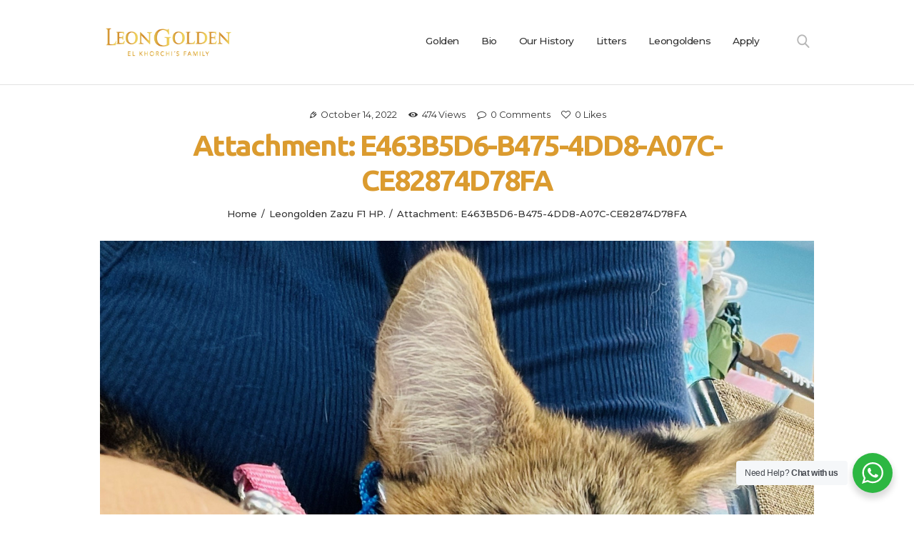

--- FILE ---
content_type: text/css
request_url: https://leongolden.net/wp-content/themes/welsh-corgi/style.css?ver=6.9
body_size: 158563
content:
/*
Theme Name: Welsh Corgi
Theme URI: https://welsh-corgi.themerex.net/
Description: Welsh Corgi - excellent WordPress theme with many different blog and header layouts
Author: ThemeREX
Author URI: https://themerex.net/
Version: 1.0.10
Version of engine: 1.0.35
License: GNU General Public License v2 or later
License URI: http://www.gnu.org/licenses/gpl-2.0.html
Tags: flexible-header, custom-background, custom-colors, custom-header, custom-menu, featured-image-header, featured-images, full-width-template, microformats, post-formats, theme-options, threaded-comments, translation-ready
Text Domain: welsh-corgi
*/


/* TABLE OF CONTENTS:

1. Reset tags
2. Default tag's settings
3. Form fields settings
4. WP styles and Screen readers
5. Theme grid
6. Page layouts
7. Section's decorations
   7.1 Header: Logo and Menu
   7.2 Sliders
   7.3 Page info (page/post title, category or tag name, author, etc.)
   7.4 Blog layouts
   7.5 Post Formats
   7.6 Paginations
8. Single page parts
   8.1 Post header
   8.2 Post footer
   8.3 Post author
   8.4 Related posts
   8.5 Comments
   8.6 Page 404
   8.7 Page 'No search results' and 'No archive results'
9. Sidebars
10. Footer areas
11. Front Page sections
12. Utils
13. Registration and Login popups
14. Third part plugins
15. Predefined classes for users

-------------------------------------------------------------- */


/* 1. Reset tags
-------------------------------------------------------------- */

html, body, div, span, applet, object, iframe, h1, h2, h3, h4, h5, h6, p, blockquote, pre, a, abbr, acronym, address, big, cite, code, del, dfn, em, font, ins, kbd, q, s, samp, small, strike, strong, sub, sup, tt, var, dl, dt, dd, ol, ul, li, fieldset, form, label, legend, input, textarea, button, table, caption, tbody, tfoot, thead, tr, th, td, article, aside, address, section, video, audio {
	font-family: inherit;
	font-size: 100%;
	font-style: inherit;
	font-weight: inherit;
	line-height: inherit;
	border: 0;
	outline: 0;
	-webkit-font-smoothing: antialiased;
	-ms-word-wrap: break-word;
	word-wrap: break-word;
}

html,
body {
	margin: 0;
	padding: 0;
	width: 100%;
}

html {
	height: 100%;
	font-size: 100%;
	/* Corrects text resizing oddly in IE6/7 when body font-size is set using em units
										   http://clagnut.com/blog/348/#c790 */
	/* Keeps page centred in all browsers regardless of content height */
	overflow-y: scroll !important;
	/* Keeps page centred in all browsers regardless of content height */
	overflow-x: hidden;
	/* Hide horizontal scrollbar on the page with VC stretch row */
	-webkit-text-size-adjust: 100%;
	/* Prevents iOS text size adjust after orientation change, without disabling user zoom */
	-ms-text-size-adjust: 100%;
	/* www.456bereastreet.com/archive/201012/
										   controlling_text_size_in_safari_for_ios_without_disabling_user_zoom/ */
	-webkit-tap-highlight-color: rgba(0, 0, 0, 0);
}



/* 2. Default tag's settings
-------------------------------------------------------------- */

html {
	font-size: 14px;
}

article, aside, details, figcaption, figure, footer, header, hgroup, nav, section {
	display: block;
} 

li>ol,
li>ul,
dl>dd {
	margin-bottom: 0;
}

li>p {
	margin-bottom: 0;
}

li>p+p {
	margin-top: 0.5em;
}

ol, ul {
	padding-left: 1.3em;
}

address, cite{
	font-style: italic;
}
.wp-block-button, 
.wp-block-cover, 
.wp-block-image, 
.wp-block-video, 
.wp-block-search, 
.wp-block-archives, 
.wp-block-categories, 
.wp-block-media-text{
	margin-bottom: 0.8em;
}

.sidebar .widget li+li,
ul[class*="trx_addons_list"] li+li,
.content_wrap .list li+li {
	margin-top: 0.3em;
}

.sidebar .widget ul:not(.wp-block-social-links) li a,
.sidebar .widget ol li a,
.content_wrap .list li a {
	padding-right: 1em;
	display: inline-block;
}

ul.wp-block-archives-list,
ul.wp-block-categories-list,
ul.wp-block-page-list,
.content_wrap .list  {
	position: relative;
	padding-left: 0;
	list-style-type: none;
}

ul.wp-block-archives-list li,
ul.wp-block-categories-list li,
ul.wp-block-page-list li,
.sidebar .widget:not(.widget_meta) li:not(.recentcomments),
.content_wrap .list li:not(.recentcomments) {
	position: relative;
	font-weight: 500;
	list-style: none;
}


ul.wp-block-archives-list li a:after,
ul.wp-block-categories-list li a:after,
ul.wp-block-page-list li a:after,
.sidebar .widget:not(.widget_meta) li:not(.recentcomments) a:after,
.content_wrap .list li:not(.recentcomments) a:after {
	content: '\e836';
	font-family: 'fontello';
	font-size: 0.85em;
	position: absolute;
	right: 0;
}


/* Links */
a,
.wp-block-calendar a {
	text-decoration: none;
	background: transparent;
}

a,
a:hover,
a:focus,
a:active {
	outline: 0;
}

a img {
	border: none;
}

a,
button,
input[type="button"],
input[type="submit"] {
	-webkit-transition: all 0.3s ease;
	-ms-transition: all 0.3s ease;
	transition: all 0.3s ease;
}

h1>a, h2>a, h3>a, h4>a, h5>a, h6>a {
	display: block;
}

:active,
 :focus {
	outline: 0;
}


/* Tables */
table {
	border-collapse: collapse;
}

table th,
table td {
	border: 1px solid #ddd;
}

table>p {
	margin: 0 !important;
}

table td,
table th {
	padding: 1.8em 1em;
}

table th {
	font-size: 1em;
	font-weight: 700;
	text-transform: none;
	font-style: normal;
	text-align: center;
}

caption {
	font-weight: 700;
	text-align: center;
}


/* Blockquotes */
blockquote,
.wp-block-quote.is-style-large,
.wp-block-quote.is-large:not(.is-style-plain),
.wp-block-quote.is-style-large:not(.is-style-plain) {
	position: relative;
	text-align: left;
	margin-left: 0;
	margin-right: 0;
	padding: 2.6rem 10.7rem 2.6rem 3.57rem;
}

blockquote:before {
	content: '\e957';
	font-family: fontello;
	font-size: 4rem;
	font-weight: 900;
	display: block;
	position: absolute;
	top: 0.78em;
	right: 0.7em;
}

blockquote:after {
	content: "";
}

.wp-block-pullquote.alignleft,
.wp-block-pullquote.alignright,
.wp-block-pullquote.has-text-align-left,
.wp-block-pullquote.has-text-align-right {
	max-width: 100%;
}

q:before,
q:after {
	content: '"';
}

blockquote,
q {
	quotes: "" "";
}

q {
    color: #222;
}

blockquote p {
	margin: 0;
	font-size: 1.286rem;
	line-height: 1.89em;
	font-weight: 300;
}

blockquote>a,
blockquote>cite,
blockquote>p>cite {
	display: block;
	font-size: 1rem;
	line-height: 1.35em;
	font-weight: 600;
	font-style: normal;
	text-transform: uppercase;
	margin-top: 2.2em;
	margin-bottom: 0.7em !important;
	letter-spacing: -0.025em;
}

.blog_mode_post blockquote,
.blog_mode_page blockquote {
	margin: 3rem 0 3.3rem 0;
}

.blog_mode_post .comments_list blockquote,
.blog_mode_page .comments_list blockquote {
	margin: 1.5em 0;
}

.wp-block-pullquote {
	padding: 0;
	margin: 0;
	display: block;
}

.wp-block-pullquote.is-style-solid-color blockquote {
	margin: 0;
	max-width: 100%;
}

.wp-block-pullquote blockquote.has-text-color {
	color: inherit !important;
}

/* Other tags */
dd {
	margin-left: 1.5em;
}

dt,
strong {
	font-weight: 600;
}

b {
	font-weight: 500;
}

dfn,
em,
i {
	font-style: italic;
}

pre,
code,
kbd,
tt,
var,
samp {
	font-family: "Courier New", Courier, monospace;
	font-size: 1em;
	letter-spacing: 0;
}

pre {
	background: #f5f5f5;
    color: #666;
    font-family: monospace;
    font-size: 14px;
    line-height: 22px;
    margin: 20px 0;
    overflow: auto;
    padding: 20px;
    white-space: pre;
    white-space: pre-wrap;
    word-wrap: break-word;
}

abbr,
acronym {
	cursor: help;
}

mark,
ins {
	background-color: transparent;
	text-decoration: none;
}

sup,
sub {
	font-size: 75%;
	height: 0;
	line-height: 0;
	position: relative;
	vertical-align: baseline;
}

sup {
	bottom: 1ex;
}

sub {
	top: .5ex;
}

small {
	font-size: 80%;
}

big {
	font-size: 120%;
}

[hidden],
template {
	display: none;
}

hr {
	-webkit-box-sizing: content-box;
	-ms-box-sizing: content-box;
	box-sizing: content-box;
	height: 0;
	border: none;
	border-top: 1px solid #eee;
	margin: 6.7857em 0;
}
hr.wp-block-separator {
	width: 100%;
}

/* Images */
img {
	max-width: 100%;
	height: auto;
	vertical-align: top;
}

figure,
.wp-caption,
.wp-caption-overlay .wp-caption {
  border: 0;
  margin: 0;
  padding: 0;
  overflow: hidden;
  position: relative;
  max-width: 100%;
  display: -webkit-flex;
  display: -ms-flexbox;
  display: flex;
  -webkit-box-orient: vertical;
	-webkit-box-direction: normal;
	-ms-flex-direction: row;
	flex-direction: row;
  -webkit-align-items: center;
  -ms-flex-align: center;
  align-items: center;
  -webkit-justify-content: flex-start;
  -ms-flex-pack: start;
  justify-content: flex-start;
}

figure,
.wp-caption {
  margin-bottom: 1em;
}


figure figcaption,
.wp-block-image figcaption,
.wp-block-audio figcaption,
.wp-block-video figcaption,
.wp-block-embed figcaption,
.wp-block-gallery .blocks-gallery-image figcaption,
.wp-block-gallery .blocks-gallery-item figcaption,
.wp-block-gallery.has-nested-images figure.wp-block-image figcaption,
.wp-caption .wp-caption-text,
.wp-caption .wp-caption-dd,
.wp-caption-overlay .wp-caption .wp-caption-text,
.wp-caption-overlay .wp-caption .wp-caption-dd {
  font-size: 14px;
  line-height: 18px;
  font-weight: 600;
  font-style: normal;
  -webkit-box-sizing: border-box;
  -ms-box-sizing: border-box;
  box-sizing: border-box;
  position: relative;
  top: auto;
  bottom: auto;
  left: auto;
  right: auto;
  display: block;
  width: 100%;
  margin: 0;
  text-align: center;
  padding: 6px !important;
  background: none;
  max-height: 6em;
  overflow-x: hidden;
  overflow-y: auto; 
  flex-basis: auto;
}

.alignfull figure figcaption,
.wp-block-image.alignfull figcaption,
.wp-block-audio.alignfull figcaption,
.wp-block-video.alignfull figcaption,
.wp-block-embed.alignfull figcaption,
.wp-block-gallery.alignfull .blocks-gallery-image figcaption,
.wp-block-gallery.alignfull .blocks-gallery-item figcaption,
.alignfull .wp-caption .wp-caption-text,
.alignfull .wp-caption .wp-caption-dd,
.alignfull .wp-caption-overlay .wp-caption .wp-caption-text,
.alignfull .wp-caption-overlay .wp-caption .wp-caption-dd {
  padding: 6px !important; 
}

.wp-block-image .alignleft figcaption, img.alignleft figcaption,
.wp-block-image .alignright figcaption, img.alignright figcaption,
.wp-block-image .aligncenter figcaption, img.aligncenter figcaption,
.wp-block-image.is-resized figcaption {
  display: block; 
}

.wp-block-freeform.block-library-rich-text__tinymce dd.wp-caption-dd a {
  display: inline; 
}

.wp-block-image .alignright {
  margin: 1em 0 1em 1em; 
}

.wp-block-image .alignleft {
  margin: 1em 1em 1em 0; 
}

svg:not(:root) {
	overflow: hidden;
}


/* Audio and Video */
audio,
canvas,
progress,
video {
	display: inline-block;
	vertical-align: baseline;
}

audio:not([controls]) {
	display: none;
	height: 0;
}

iframe,
video,
embed {
	max-width: 100%;
	min-height: 100px;
	vertical-align: top;
}

/* Fontello icons */
[class^="icon-"]:before,
[class*=" icon-"]:before {
	line-height: inherit;
	font-weight: inherit;
	font-size: inherit;
	width: auto;
	margin: 0;
}


/* 3. Form fields settings
-------------------------------------------------------------- */

/* Common rules */
form {
	margin-bottom: 0;
}

button,
input,
optgroup,
select,
textarea,
textarea.wp-editor-area {
	font-family: inherit;
	font-size: 1em;
	/* Corrects font size not being inherited in all browsers */
	margin: 0;
	/* Addresses margins set differently in IE6/7, F3/4, S5, Chrome */
	vertical-align: baseline;
	/* Improves appearance and consistency in all browsers */
}

button {
	overflow: visible;
}

input[placeholder]::-webkit-input-placeholder,
textarea[placeholder]::-webkit-input-placeholder {
	text-overflow: ellipsis;
}

input[placeholder]::-moz-placeholder,
textarea[placeholder]::-moz-placeholder {
	text-overflow: ellipsis;
}

input[placeholder]:-ms-input-placeholder,
textarea[placeholder]:-ms-input-placeholder {
	text-overflow: ellipsis;
}

input[placeholder],
textarea[placeholder] {
	text-overflow: ellipsis;
}

textarea,
textarea.wp-editor-area,
select,
option,
input[type="text"],
input[type="number"],
input[type="email"],
input[type="tel"],
input[type="search"],
input[type="password"],
input[type="checkbox"],
input[type="radio"] {
	-webkit-box-sizing: border-box;
	-ms-box-sizing: border-box;
	box-sizing: border-box;
	/* Addresses box sizing set to content-box in IE8/9 */
	-webkit-border-radius: 0;
	-ms-border-radius: 0;
	border-radius: 0;
	-webkit-transition: all 0.3s ease;
	-ms-transition: all 0.3s ease;
	transition: all 0.3s ease;
}

input[type="checkbox"],
input[type="radio"] {
	padding: 0;
	/* Addresses excess padding in IE8/9 */
}

input[type="number"]::-webkit-outer-spin-button {
	height: 50%;
}

input[type="number"],
input[type="search"] {
	-webkit-appearance: none;
	/* Addresses appearance set to searchfield in S5, Chrome */
	-webkit-appearance: textfield;
}

input[type="search"]::-webkit-search-decoration {
	-webkit-appearance: none;
	/* Corrects inner padding displayed oddly in S5, Chrome on OSX */
}

button::-moz-focus-inner,
input::-moz-focus-inner {
	/* Corrects inner padding and border displayed oddly in FF3/4 www.sitepen.com/blog/2008/05/14/the-devils-in-the-details-fixing-dojos-toolbar-buttons/ */
	border: 0;
	padding: 0;
}

button[disabled],
html input[disabled] {
	cursor: default !important;
}

button:focus,
input[type="text"]:focus,
input[type="email"]:focus,
input[type="password"]:focus,
input[type="search"]:focus,
select:focus,
textarea:focus,
textarea.wp-editor-area:focus {
	outline: none;
}

input[type="text"],
input[type="number"],
input[type="email"],
input[type="tel"],
input[type="password"],
input[type="search"],
select,
textarea,
textarea.wp-editor-area {
	-webkit-appearance: none;
	outline: none;
	resize: none;
}


/* Required fields */
label.required {
	position: relative;
}
label.required .search-icon:after,
.wpcf7-form .search-icon:after{
	content: '*';
	display: block;
	font-size: 1.6em;
	line-height: 1em;
	position: absolute;
	right: 0.6em;
	top: 0.6em;
}


/* Field set */
fieldset {
	padding: 1em 1.5em;
	margin: 1.5em 0.2em;
	border: 1px solid #ddd;
	position: relative;
}

fieldset legend {
	position: absolute;
	top: -0.6em;
	left: 1.5em;
	background-color: #fff;
	font-weight: 400;
	font-style: italic;
	padding: 0 0.2em;
	letter-spacing: 0;
}


/* Buttons */
button,
input[type="button"],
input[type="reset"],
input[type="submit"],
.theme_button,
.post_item .more-link,
.gallery_preview_show .post_readmore,

/* BB PRess */
#buddypress .comment-reply-link,
#buddypress .generic-button a,
#buddypress a.button,
#buddypress button,
#buddypress input[type="button"],
#buddypress input[type="reset"],
#buddypress input[type="submit"],
#buddypress ul.button-nav li a,
#buddypress div.activity-meta a,
a.bp-title-button,

/* Booked */
body #booked-profile-page input[type="submit"],
body #booked-profile-page button,
body .booked-list-view input[type="submit"],
body .booked-list-view button,
body table.booked-calendar input[type="submit"],
body table.booked-calendar button,
body .booked-modal input[type="submit"],
body .booked-modal button,

/* MailChimp */
.mc4wp-form .mc4wp-form-fields input[type="submit"],

/* ThemeREX Addons*/
.sc_button,
.sc_form button,

/* Tribe Events */
#tribe-bar-form .tribe-bar-submit input[type="submit"],
#tribe-bar-form button,
#tribe-bar-form a,
#tribe-bar-form input,
#tribe-bar-views .tribe-bar-views-list .tribe-bar-views-option a,
.tribe-bar-mini #tribe-bar-views .tribe-bar-views-list .tribe-bar-views-option a,
#tribe-events .tribe-events-button,
.tribe-events-button,
.tribe-events-cal-links a,
.tribe-events-sub-nav li a,
.tribe-events-read-more,

/* EDD buttons */
.edd_download_purchase_form .button,
#edd-purchase-button,
.edd-submit.button,
.widget_edd_cart_widget .edd_checkout a,

/* WooCommerce buttons */
.woocommerce .button,
.woocommerce-page .button,
.woocommerce a.button,
.woocommerce button.button,
.woocommerce input.button .woocommerce #respond input#submit,
.woocommerce input[type="button"],
.woocommerce-page input[type="button"],
.woocommerce input[type="submit"],
.woocommerce-page input[type="submit"],
.woocommerce .woocommerce-message .button,
.woocommerce ul.products li.product .button,
.woocommerce div.product form.cart .button,
.woocommerce #review_form #respond p.form-submit input[type="submit"],
.woocommerce-page #review_form #respond p.form-submit input[type="submit"],
.woocommerce table.my_account_orders .order-actions .button,
.woocommerce table.cart td.actions .button,
.yith-woocompare-widget a.clear-all {
	-webkit-appearance: none;
	cursor: pointer;
	display: inline-block;
	text-transform: uppercase;
	white-space: nowrap;
	padding: 0.965em 1.357em;
	font-size: 1rem;
	line-height: 1.5em;
	font-weight: 700;
	letter-spacing: -0.025em;
	border-width: 0 !important;
	-webkit-box-sizing: border-box;
	-ms-box-sizing: border-box;
	box-sizing: border-box;
}

.wp-block-button__link{
	-webkit-appearance: none;
	cursor: pointer;
	display: inline-block;
	text-transform: uppercase;
	white-space: nowrap;
	padding: 0.965em 1.357em;
	font-size: inherit;
	line-height: 1.5em;
	font-weight: inherit;
	letter-spacing: inherit;
}


@-moz-document url-prefix() {
	button,
	input[type="button"],
	input[type="reset"],
	input[type="submit"],
	.theme_button,
	.post_item .more-link,
	.gallery_preview_show .post_readmore,
	/* BB PRess */
	#buddypress .comment-reply-link,
	#buddypress .generic-button a,
	#buddypress a.button,
	#buddypress button,
	#buddypress input[type="button"],
	#buddypress input[type="reset"],
	#buddypress input[type="submit"],
	#buddypress ul.button-nav li a,
	#buddypress div.activity-meta a,
	a.bp-title-button,
	/* Booked */
	body #booked-profile-page input[type="submit"],
	body #booked-profile-page button,
	body .booked-list-view input[type="submit"],
	body .booked-list-view button,
	body table.booked-calendar input[type="submit"],
	body table.booked-calendar button,
	body .booked-modal input[type="submit"],
	body .booked-modal button,
	/* MailChimp */
	.mc4wp-form .mc4wp-form-fields input[type="submit"],
	/* ThemeREX Addons */
	.sc_button,
	.sc_form button,
	/* Tribe Events */
	#tribe-bar-form .tribe-bar-submit input[type="submit"],
	#tribe-bar-form button,
	#tribe-bar-form a,
	#tribe-bar-form input,
	#tribe-bar-views .tribe-bar-views-list .tribe-bar-views-option a,
	.tribe-bar-mini #tribe-bar-views .tribe-bar-views-list .tribe-bar-views-option a,
	#tribe-events .tribe-events-button,
	.tribe-events-button,
	.tribe-events-cal-links a,
	.tribe-events-sub-nav li a,
	.tribe-events-read-more,
	/* EDD buttons */
	.edd_download_purchase_form .button,
	#edd-purchase-button,
	.edd-submit.button,
	.widget_edd_cart_widget .edd_checkout a,
	/* WooCommerce buttons */
	.woocommerce .button,
	.woocommerce-page .button,
	.woocommerce a.button,
	.woocommerce button.button,
	.woocommerce input.button .woocommerce #respond input#submit,
	.woocommerce input[type="button"],
	.woocommerce-page input[type="button"],
	.woocommerce input[type="submit"],
	.woocommerce-page input[type="submit"],
	.woocommerce .woocommerce-message .button,
	.woocommerce ul.products li.product .button,
	.woocommerce div.product form.cart .button,
	.woocommerce #review_form #respond p.form-submit input[type="submit"],
	.woocommerce-page #review_form #respond p.form-submit input[type="submit"],
	.woocommerce table.my_account_orders .order-actions .button,
	.woocommerce table.cart td.actions .button,
	.yith-woocompare-widget a.clear-all {
		padding: 0.905em 1.357em 1.025em;
	}
}


/* Bordered button */
.sc_button.sc_button_bordered{
	border-width: 2px !important;
	padding: 1.3em 2.8em;
}
.sc_button.sc_button_bordered.sc_button_size_small {
	padding: 0.6em 1.4em;
}


/* Simple button */
.sc_button_simple {
	font-style: italic;
	font-weight: 400;
	font-size: 1em;
	line-height: 1.25em;
	letter-spacing: 0;
	text-transform: none;
	border: none;
	padding: 0 1.8em 0 0;
}
.sc_button_simple:after {
	content: '\e836';
	font-family: 'fontello';
	font-style: normal;
	margin-left: 8px;
}
.sc_button_simple {
	padding: 0 1.2em 0 0;
}
.sc_button.sc_button_simple:before {
	right: 20px;
}

.sc_button.sc_button_simple:before,
.sc_button.sc_button_simple:after {
	content: '\e836';
	font-family: fontello;
}


/* Buttons in widgets */
.widget.woocommerce .button,
.widget.WOOCS_CONVERTER .button,
.widget.yith-woocompare-widget a.button,
.widget.yith-woocompare-widget a.clear-all {
	font-size: 11px;
	line-height: 16px;
	padding: 10px 16px;
}

.widget.woocommerce .button+.button {
	margin-left: 3px;
}


/* Text fields */
input[type="text"],
input[type="number"],
input[type="email"],
input[type="tel"],
input[type="password"],
input[type="search"],
select,
textarea,
textarea.wp-editor-area,

/* BB Press*/
#buddypress div.dir-search input[type="search"],
#buddypress div.dir-search input[type="text"],
#buddypress li.groups-members-search input[type="search"],
#buddypress li.groups-members-search input[type="text"],
#buddypress .standard-form input[type="color"],
#buddypress .standard-form input[type="date"],
#buddypress .standard-form input[type="datetime-local"],
#buddypress .standard-form input[type="datetime"],
#buddypress .standard-form input[type="email"],
#buddypress .standard-form input[type="month"],
#buddypress .standard-form input[type="number"],
#buddypress .standard-form input[type="password"],
#buddypress .standard-form input[type="range"],
#buddypress .standard-form input[type="search"],
#buddypress .standard-form input[type="tel"],
#buddypress .standard-form input[type="text"],
#buddypress .standard-form input[type="time"],
#buddypress .standard-form input[type="url"],
#buddypress .standard-form input[type="week"],
#buddypress .standard-form select,
#buddypress .standard-form textarea {
	padding: 1.072em 1.5em;
	border: 1px solid #ddd;
}

textarea,
textarea.wp-editor-area {
	overflow: auto;
	/* Removes default vertical scrollbar in IE6/7/8/9 */
	vertical-align: top;
	/* Improves readability and alignment in all browsers */
	min-height: 9.3em;
}

.widget input[type="text"],
.widget input[type="number"],
.widget input[type="email"],
.widget input[type="tel"],
.widget input[type="password"],
.widget input[type="search"],
.widget select,
.widget textarea,
.widget textarea.wp-editor-area {
	padding: 1.072em 1.2em;
}


/* Radio buttons and checkboxes */
input[type="radio"],
input[type="checkbox"],
.wpcf7-form input[type="radio"],
.wpcf7-form input[type="checkbox"],
.edd_price_options ul>li>label>input[type="radio"],
.edd_price_options ul>li>label>input[type="checkbox"] {
	display: none;
}

label>input[type="radio"],
label>input[type="checkbox"] {
	display: inline-block;
	vertical-align: baseline;
}

.edd_price_options ul>li>label>input[type="radio"]+span,
.edd_price_options ul>li>label>input[type="checkbox"]+span {
	display: inline-block;
	vertical-align: baseline;
}

input[type="radio"]+label,
input[type="checkbox"]+label,
input[type="radio"]+span,
input[type="checkbox"]+span,
.edd_price_options ul>li>label>input[type="radio"]+span,
.edd_price_options ul>li>label>input[type="checkbox"]+span {
	position: relative;
	padding-left: 1.4em;
	line-height: 1.5em;
}

input[type="radio"]+label:before,
input[type="checkbox"]+label:before,
input[type="radio"]+span:before,
input[type="checkbox"]+span:before,
.edd_price_options ul>li>label>input[type="radio"]+span:before,
.edd_price_options ul>li>label>input[type="checkbox"]+span:before {
	content: ' ';
	font-family: "fontello";
	display: block;
	text-align: center;
	border: 1px solid #eee;
	position: absolute;
	left: 0;
	top: 2px;
	-webkit-box-sizing: border-box;
	-ms-box-sizing: border-box;
	box-sizing: border-box;
	font-size: 1.5em;
	width: 0.6em;
	height: 0.6em;
	line-height: 0.53em;
}

input[type="radio"]+label:before,
input[type="radio"]+span:before,
.edd_price_options ul>li>label>input[type="radio"]+span:before {
	-webkit-border-radius: 50%;
	-ms-border-radius: 50%;
	border-radius: 50%;
}

input[type="checkbox"]:checked+label:before,
input[type="checkbox"]:checked+span:before,
.edd_price_options ul>li>label>input[type="checkbox"]:checked+span:before {
	content: '\e8ab';
}

input[type="radio"]:checked+label:before,
input[type="radio"]:checked+span:before,
.edd_price_options ul>li>label>input[type="radio"]:checked+span:before {
	content: '\e83c';
}

.wpgdprc {
	font-family: inherit;
	font-size: inherit;
	font-weight: inherit;
}

/* Select container (dropdown) */
select {
	text-overflow: ellipsis;
	white-space: nowrap;
}

select::-ms-expand {
	display: none;
}


/* Hide all select fields while page loading */
select:not(.esg-sorting-select):not([class*="trx_addons_attrib_"]) {
	visibility: hidden;
}


/* Show all select fields when they inside an our wrapper */
.select_container select:not(.esg-sorting-select):not([class*="trx_addons_attrib_"]) {
	visibility: visible;
}


/* Our wrapper to decorate select fields */
.select_container {
	width: 100%;
	position: relative;
}

.select_container,
.select_container:after,
.select_container select {
	-webkit-transition: all ease .3s;
	-ms-transition: all ease .3s;
	transition: all ease .3s;
}

.select_container:before {
	content: ' ';
	display: block;
	position: absolute;
	right: 1px;
	top: 1px;
	bottom: 1px;
	width: 3em;
	z-index: 1;
	pointer-events: none;
	cursor: pointer;
}

.sc_input_hover_accent .select_container::before {
	right: 2px;
	top: 2px;
	bottom: 2px;
	-webkit-border-radius: 0;
	-ms-border-radius: 0;
	border-radius: 0;
}

.select_container:after {
	content: '\e828';
	font-family: 'fontello';
	display: block;
	line-height: 1em;
	width: 1em;
	height: 1em;
	text-align: center;
	position: absolute;
	right: 1em;
	top: 50%;
	margin-top: -0.5em;
	z-index: 2;
	pointer-events: none;
	cursor: pointer;
}

.select_container select {
	background: none !important;
	width: 100% !important;
	padding: 1.4em 1.4em;
	padding-right: 3em !important;
	-webkit-box-sizing: border-box;
	-ms-box-sizing: border-box;
	box-sizing: border-box;
}


.widget .select_container:before {
	width: 2em;
}

.widget .select_container:after {
	right: 0.5em;
}


/* Select2 - Advanced select with search */
.select2-container {
	width: 100% !important;
}

.select2-container .select2-choice,
.select2-container .select2-selection {
	height: auto;
	border: 2px solid #ddd;
	padding: 0.5em 0 0.5em 1.4em;
	-webkit-border-radius: 0;
	-ms-border-radius: 0;
	border-radius: 0;
}

.select2-container .select2-selection .select2-selection__arrow {
	top: 50%;
	-webkit-transform: translateY(-50%);
	-ms-transform: translateY(-50%);
	transform: translateY(-50%);
}

.select2-drop-active {
	border: none;
}

.select2-dropdown {
	border: 1px solid #ddd;
}

.select2-search {
	padding: 4px 0;
}


/* 4. WP styles and Screen readers
-------------------------------------------------------------- */

.nav-links-single {
	text-align: left;
	margin-top: 3.1rem;
	padding-top: 4.1rem;
	border-top: 1px solid #ddd;
	overflow: hidden;
	text-transform: none;
}

.nav-links-single .nav-links {
	margin-top: 3rem;
	padding-top: 0rem;
	border-top: none;
}

.screen-reader-text {
	font-size: 2.143rem;
	font-weight: 500;
	letter-spacing: -0.025em;
	display: none;
}

.navigation.post-navigation>.screen-reader-text {
	display: block;
    text-transform: capitalize;
}

.alignleft {
	display: inline-block;
	float: left;
	margin-right: 2em;
	margin-bottom: 1em;
}

.alignright {
	display: inline-block;
	float: right;
	margin-left: 2em;
	margin-bottom: 1em;
}

.aligncenter {
	clear: both;
	display: block !important;
	margin-left: auto !important;
	margin-right: auto !important;
	text-align: center;
	margin-bottom: 1em;
}

figure.alignleft,
figure.alignright {
	margin-top: 0.5em;
}

figure.aligncenter {
	margin-bottom: 1em;
}


/* Sticky posts */
.sticky_wrap {
	margin-bottom: 5em;
}

.sticky {
	position: relative;
	background-color: #ddd;
	padding: 2em;
}

.sidebar_hide .sticky_wrap .sticky,
.body_style_fullwide .sticky_wrap .sticky,
.body_style_fullscreen .sticky_wrap .sticky {
	text-align: center;
}

.sticky .label_sticky {
	display: block;
	position: absolute;
	z-index: 1;
	right: -12px;
	top: -12px;
	width: 0;
	height: 0;
	border: 12px solid transparent;
	border-top-color: #ddd;
	-webkit-transform: rotate(225deg);
	-ms-transform: rotate(225deg);
	transform: rotate(225deg);
	display: none;
}

.sticky_wrap .sticky .post_featured {
	display: inline-block;
}

.sticky_wrap .sticky .post_categories {
	margin-top: 1em;
}

.sticky_wrap .sticky .post_title {
	margin-top: 0.5em;
	margin-bottom: 0;
	text-transform: uppercase;
	letter-spacing: 1px;
}


/* Gallery */
.gallery {
	margin: 0 -15px;
}

.gallery .gallery-item {
	display: inline-block;
	vertical-align: top;
	margin-bottom: 1em;
	overflow: hidden;
	-webkit-box-sizing: border-box;
	-ms-box-sizing: border-box;
	box-sizing: border-box;
	padding: 0 10px;
}

.gallery .gallery-item a {
	display: block;
}

.gallery .gallery-item a img {
	border: none !important;
	display: block;
	width: 100%;
}



.gallery.gallery-columns-9 .gallery-item {
	width: 11.1111% !important;
}

.gallery.gallery-columns-8 .gallery-item {
	width: 12.5% !important;
}

.gallery.gallery-columns-7 .gallery-item {
	width: 14.2857% !important;
}

.gallery.gallery-columns-6 .gallery-item {
	width: 16.6666% !important;
}

.gallery.gallery-columns-5 .gallery-item {
	width: 20% !important;
}

.gallery.gallery-columns-4 .gallery-item {
	width: 25% !important;
}

.gallery.gallery-columns-3 .gallery-item {
	width: 33.3333% !important;
}

.gallery.gallery-columns-2 .gallery-item {
	width: 50% !important;
}

.gallery.gallery-columns-1 .gallery-item {
	width: 100% !important;
}

.gallery.gallery-columns-9 .gallery-caption {
	font-size: 0.625em;
}

.gallery.gallery-columns-8 .gallery-caption {
	font-size: 0.6875em;
}

.gallery.gallery-columns-7 .gallery-caption {
	font-size: 0.75em;
}

.gallery.gallery-columns-6 .gallery-caption {
	font-size: 0.8125em;
}

.post-password-form label {
	display: inline-block;
	vertical-align: top;
}

.post-password-form input[type="submit"] {
	display: inline-block;
	margin-left: 0.2em;
    padding: 0.893em 1.357em;
}

.post-password-form input[type="password"] {
	padding: 1em;
}

.widget_media_gallery .wp-block-gallery {
	flex-direction: inherit;
}

.figure.wp-block-gallery {
    display: flex;
    flex-direction: row;
    flex-wrap: wrap;
    justify-content: flex-start;
    align-items: stretch;
}

/* 5. Theme grid
-------------------------------------------------------------- */

.container,
.container-fluid {
	margin-right: auto;
	margin-left: auto;
	padding-left: 15px;
	padding-right: 15px;
}

.row,
.columns_wrap {
	margin-left: 0;
}

.row>[class*="column-"],
.columns_wrap>[class*="column-"] {
	display: inline-block;
	vertical-align: top;
	position: relative;
	min-height: 1px;
	padding-left: 0px;
	-webkit-box-sizing: border-box;
	-ms-box-sizing: border-box;
	box-sizing: border-box;
}

.row.columns_padding_left,
.columns_wrap.columns_padding_left,
.vc_row.columns_padding_left {
	margin-left: -30px;
	margin-right: 0;
}

.vc_row.columns_padding_left .vc_column_container>.vc_column-inner,
.row.columns_padding_left>[class*="column-"],
.columns_wrap.columns_padding_left>[class*="column-"],
.row>[class*="column-"].columns_padding_left,
.columns_wrap>[class*="column-"].columns_padding_left {
	padding-left: 30px;
	padding-right: 0;
}

.vc_row.columns_padding_right,
.row.columns_padding_right,
.columns_wrap.columns_padding_right {
	margin-left: 0;
	margin-right: -30px;
}

.vc_row.columns_padding_right .vc_column_container>.vc_column-inner,
.row.columns_padding_right>[class*="column-"],
.columns_wrap.columns_padding_right>[class*="column-"],
.row>[class*="column-"].columns_padding_right,
.columns_wrap>[class*="column-"].columns_padding_right {
	padding-left: 0;
	padding-right: 30px;
}

.vc_row,
.row.columns_padding_center,
.columns_wrap.columns_padding_center {
	margin-left: -15px;
	margin-right: -15px;
}

.vc_column_container>.vc_column-inner,
.row.columns_padding_center>[class*="column-"],
.columns_wrap.columns_padding_center>[class*="column-"],
.row>[class*="column-"].columns_padding_center,
.columns_wrap>[class*="column-"].columns_padding_center {
	padding-left: 15px;
	padding-right: 15px;
}

.row.columns_padding_bottom>[class*="column-"],
.columns_wrap.columns_padding_bottom>[class*="column-"],
.row>[class*="column-"].columns_padding_bottom,
.columns_wrap>[class*="column-"].columns_padding_bottom {
	padding-bottom: 30px;
}

.sc_blogger.no_margin .row,
.sc_blogger.no_margin .columns_wrap,
.row.no_margin,
.columns_wrap.no_margin {
	margin-left: 0 !important;
	margin-right: 0 !important;
}

.sc_blogger.no_margin .row>[class*="column-"],
.sc_blogger.no_margin .columns_wrap>[class*="column-"],
.row.no_margin>[class*="column-"],
.columns_wrap.no_margin>[class*="column-"] {
	padding: 0 !important;
}


/* Columns width */
.column-1,
.column-1_1,
.column-2_2,
.column-3_3,
.column-4_4,
.column-5_5,
.column-6_6,
.column-7_7,
.column-8_8,
.column-9_9,
.column-10_10,
.column-11_11,
.column-12_12 {
	width: 100%;
}

.column-1_2,
.column-2_4,
.column-3_6,
.column-4_8,
.column-5_10,
.column-6_12 {
	width: 50%;
}

.column-1_3,
.column-2_6,
.column-3_9,
.column-4_12 {
	width: 33.33333333%;
}

.column-2_3,
.column-4_6,
.column-8_12 {
	width: 66.66666667%;
}

.column-1_4,
.column-2_8,
.column-3_12 {
	width: 25%;
}

.column-3_4,
.column-6_8,
.column-9_12 {
	width: 75%;
}

.column-1_5,
.column-2_10 {
	width: 20%;
}

.column-2_5,
.column-4_10 {
	width: 40%;
}

.column-3_5,
.column-6_10 {
	width: 60%;
}

.column-4_5,
.column-8_10 {
	width: 80%;
}

.column-1_6,
.column-2_12 {
	width: 16.66666667%;
}

.column-5_6,
.column-10_12 {
	width: 83.33333333%;
}

.column-1_7 {
	width: 14.28571429%;
}

.column-2_7 {
	width: 28.57142857%;
}

.column-3_7 {
	width: 42.85714286%;
}

.column-4_7 {
	width: 57.14285714%;
}

.column-5_7 {
	width: 71.42857143%;
}

.column-6_7 {
	width: 85.71428571%;
}

.column-1_8 {
	width: 12.5%;
}

.column-3_8 {
	width: 37.5%;
}

.column-5_8 {
	width: 62.5%;
}

.column-7_8 {
	width: 87.5%;
}

.column-1_9 {
	width: 11.11111111%;
}

.column-2_9 {
	width: 22.22222222%;
}

.column-3_9 {
	width: 33.33333333%;
}

.column-4_9 {
	width: 44.44444444%;
}

.column-5_9 {
	width: 55.55555556%;
}

.column-6_9 {
	width: 66.66666667%;
}

.column-7_9 {
	width: 77.77777778%;
}

.column-8_9 {
	width: 88.88888889%;
}

.column-1_10 {
	width: 10%;
}

.column-3_10 {
	width: 30%;
}

.column-7_10 {
	width: 70%;
}

.column-9_10 {
	width: 90%;
}

.column-1_11 {
	width: 9.09090909%;
}

.column-2_11 {
	width: 18.18181818%;
}

.column-3_11 {
	width: 27.27272727%;
}

.column-4_11 {
	width: 36.36363636%;
}

.column-5_11 {
	width: 45.45454545%;
}

.column-6_11 {
	width: 54.54545455%;
}

.column-7_11 {
	width: 63.63636364%;
}

.column-8_11 {
	width: 72.72727273%;
}

.column-9_11 {
	width: 81.81818182%;
}

.column-10_11 {
	width: 90.90909091%;
}

.column-1_12 {
	width: 8.33333333%;
}

.column-5_12 {
	width: 41.66666667%;
}

.column-7_12 {
	width: 58.33333333%;
}

.column-11_12 {
	width: 91.66666667%;
}


/* Push columns */
.push-1_2,
.push-2_4,
.push-3_6,
.push-4_8,
.push-5_10,
.push-6_12 {
	left: 50%;
}

.push-1_3,
.push-2_6,
.push-3_9,
.push-4_12 {
	left: 33.33333333%;
}

.push-2_3,
.push-4_6,
.push-8_12 {
	left: 66.66666667%;
}

.push-1_4,
.push-2_8,
.push-3_12 {
	left: 25%;
}

.push-3_4,
.push-6_8,
.push-9_12 {
	left: 75%;
}

.push-1_5,
.push-2_10 {
	left: 20%;
}

.push-2_5,
.push-4_10 {
	left: 40%;
}

.push-3_5,
.push-6_10 {
	left: 60%;
}

.push-4_5,
.push-8_10 {
	left: 80%;
}

.push-1_6,
.push-2_12 {
	left: 16.66666667%;
}

.push-5_6,
.push-10_12 {
	left: 83.33333333%;
}

.push-1_7 {
	left: 14.28571429%;
}

.push-2_7 {
	left: 28.57142857%;
}

.push-3_7 {
	left: 42.85714286%;
}

.push-4_7 {
	left: 57.14285714%;
}

.push-5_7 {
	left: 71.42857143%;
}

.push-6_7 {
	left: 85.71428571%;
}

.push-1_8 {
	left: 12.5%;
}

.push-3_8 {
	left: 37.5%;
}

.push-5_8 {
	left: 62.5%;
}

.push-7_8 {
	left: 87.5%;
}

.push-1_9 {
	left: 11.11111111%;
}

.push-2_9 {
	left: 22.22222222%;
}

.push-3_9 {
	left: 33.33333333%;
}

.push-4_9 {
	left: 44.44444444%;
}

.push-5_9 {
	left: 55.55555556%;
}

.push-6_9 {
	left: 66.66666667%;
}

.push-7_9 {
	left: 77.77777778%;
}

.push-8_9 {
	left: 88.88888889%;
}

.push-1_10 {
	left: 10%;
}

.push-3_10 {
	left: 30%;
}

.push-7_10 {
	left: 70%;
}

.push-9_10 {
	left: 90%;
}

.push-1_11 {
	left: 9.09090909%;
}

.push-2_11 {
	left: 18.18181818%;
}

.push-3_11 {
	left: 27.27272727%;
}

.push-4_11 {
	left: 36.36363636%;
}

.push-5_11 {
	left: 45.45454545%;
}

.push-6_11 {
	left: 54.54545455%;
}

.push-7_11 {
	left: 63.63636364%;
}

.push-8_11 {
	left: 72.72727273%;
}

.push-9_11 {
	left: 81.81818182%;
}

.push-10_11 {
	left: 90.90909091%;
}

.push-1_12 {
	left: 8.33333333%;
}

.push-5_12 {
	left: 41.66666667%;
}

.push-7_12 {
	left: 58.33333333%;
}

.push-11_12 {
	left: 91.66666667%;
}


/* Pull columns */
.pull-1_2,
.pull-2_4,
.pull-3_6,
.pull-4_8,
.pull-5_10,
.pull-6_12 {
	right: 50%;
}

.pull-1_3,
.pull-2_6,
.pull-3_9,
.pull-4_12 {
	right: 33.33333333%;
}

.pull-2_3,
.pull-4_6,
.pull-8_12 {
	right: 66.66666667%;
}

.pull-1_4,
.pull-2_8,
.pull-3_12 {
	right: 25%;
}

.pull-3_4,
.pull-6_8,
.pull-9_12 {
	right: 75%;
}

.pull-1_5,
.pull-2_10 {
	right: 20%;
}

.pull-2_5,
.pull-4_10 {
	right: 40%;
}

.pull-3_5,
.pull-6_10 {
	right: 60%;
}

.pull-4_5,
.pull-8_10 {
	right: 80%;
}

.pull-1_6,
.pull-2_12 {
	right: 16.66666667%;
}

.pull-5_6,
.pull-10_12 {
	right: 83.33333333%;
}

.pull-1_7 {
	right: 14.28571429%;
}

.pull-2_7 {
	right: 28.57142857%;
}

.pull-3_7 {
	right: 42.85714286%;
}

.pull-4_7 {
	right: 57.14285714%;
}

.pull-5_7 {
	right: 71.42857143%;
}

.pull-6_7 {
	right: 85.71428571%;
}

.pull-1_8 {
	right: 12.5%;
}

.pull-3_8 {
	right: 37.5%;
}

.pull-5_8 {
	right: 62.5%;
}

.pull-7_8 {
	right: 87.5%;
}

.pull-1_9 {
	right: 11.11111111%;
}

.pull-2_9 {
	right: 22.22222222%;
}

.pull-3_9 {
	right: 33.33333333%;
}

.pull-4_9 {
	right: 44.44444444%;
}

.pull-5_9 {
	right: 55.55555556%;
}

.pull-6_9 {
	right: 66.66666667%;
}

.pull-7_9 {
	right: 77.77777778%;
}

.pull-8_9 {
	right: 88.88888889%;
}

.pull-1_10 {
	right: 10%;
}

.pull-3_10 {
	right: 30%;
}

.pull-7_10 {
	right: 70%;
}

.pull-9_10 {
	right: 90%;
}

.pull-1_11 {
	right: 9.09090909%;
}

.pull-2_11 {
	right: 18.18181818%;
}

.pull-3_11 {
	right: 27.27272727%;
}

.pull-4_11 {
	right: 36.36363636%;
}

.pull-5_11 {
	right: 45.45454545%;
}

.pull-6_11 {
	right: 54.54545455%;
}

.pull-7_11 {
	right: 63.63636364%;
}

.pull-8_11 {
	right: 72.72727273%;
}

.pull-9_11 {
	right: 81.81818182%;
}

.pull-10_11 {
	right: 90.90909091%;
}

.pull-1_12 {
	right: 8.33333333%;
}

.pull-5_12 {
	right: 41.66666667%;
}

.pull-7_12 {
	right: 58.33333333%;
}

.pull-11_12 {
	right: 91.66666667%;
}


/* Margin for the columns */
.offset-1_2,
.offset-2_4,
.offset-3_6,
.offset-4_8,
.offset-5_10,
.offset-6_12 {
	margin-left: 50%;
}

.offset-1_3,
.offset-2_6,
.offset-3_9,
.offset-4_12 {
	margin-left: 33.33333333%;
}

.offset-2_3,
.offset-4_6,
.offset-8_12 {
	margin-left: 66.66666667%;
}

.offset-1_4,
.offset-2_8,
.offset-3_12 {
	margin-left: 25%;
}

.offset-3_4,
.offset-6_8,
.offset-9_12 {
	margin-left: 75%;
}

.offset-1_5,
.offset-2_10 {
	margin-left: 20%;
}

.offset-2_5,
.offset-4_10 {
	margin-left: 40%;
}

.offset-3_5,
.offset-6_10 {
	margin-left: 60%;
}

.offset-4_5,
.offset-8_10 {
	margin-left: 80%;
}

.offset-1_6,
.offset-2_12 {
	margin-left: 16.66666667%;
}

.offset-5_6,
.offset-10_12 {
	margin-left: 83.33333333%;
}

.offset-1_7 {
	margin-left: 14.28571429%;
}

.offset-2_7 {
	margin-left: 28.57142857%;
}

.offset-3_7 {
	margin-left: 42.85714286%;
}

.offset-4_7 {
	margin-left: 57.14285714%;
}

.offset-5_7 {
	margin-left: 71.42857143%;
}

.offset-6_7 {
	margin-left: 85.71428571%;
}

.offset-1_8 {
	margin-left: 12.5%;
}

.offset-3_8 {
	margin-left: 37.5%;
}

.offset-5_8 {
	margin-left: 62.5%;
}

.offset-7_8 {
	margin-left: 87.5%;
}

.offset-1_9 {
	margin-left: 11.11111111%;
}

.offset-2_9 {
	margin-left: 22.22222222%;
}

.offset-3_9 {
	margin-left: 33.33333333%;
}

.offset-4_9 {
	margin-left: 44.44444444%;
}

.offset-5_9 {
	margin-left: 55.55555556%;
}

.offset-6_9 {
	margin-left: 66.66666667%;
}

.offset-7_9 {
	margin-left: 77.77777778%;
}

.offset-8_9 {
	margin-left: 88.88888889%;
}

.offset-1_10 {
	margin-left: 10%;
}

.offset-3_10 {
	margin-left: 30%;
}

.offset-7_10 {
	margin-left: 70%;
}

.offset-9_10 {
	margin-left: 90%;
}

.offset-1_11 {
	margin-left: 9.09090909%;
}

.offset-2_11 {
	margin-left: 18.18181818%;
}

.offset-3_11 {
	margin-left: 27.27272727%;
}

.offset-4_11 {
	margin-left: 36.36363636%;
}

.offset-5_11 {
	margin-left: 45.45454545%;
}

.offset-6_11 {
	margin-left: 54.54545455%;
}

.offset-7_11 {
	margin-left: 63.63636364%;
}

.offset-8_11 {
	margin-left: 72.72727273%;
}

.offset-9_11 {
	margin-left: 81.81818182%;
}

.offset-10_11 {
	margin-left: 90.90909091%;
}

.offset-1_12 {
	margin-left: 8.33333333%;
}

.offset-5_12 {
	margin-left: 41.66666667%;
}

.offset-7_12 {
	margin-left: 58.33333333%;
}

.offset-11_12 {
	margin-left: 91.66666667%;
}


/* Utils */
.clearfix:after,
.container:after,
.container-fluid:after,
.row:after,
.columns_wrap:after {
	content: " ";
	display: table;
	clear: both;
	width: 100%;
	height: 0;
	display: block;
}

.center-block {
	display: block;
	margin-left: auto;
	margin-right: auto;
}

.pull-right {
	float: right !important;
}

.pull-left {
	float: left !important;
}

.affix {
	position: fixed;
	-webkit-transform: translate3d(0, 0, 0);
	-ms-transform: translate3d(0, 0, 0);
	transform: translate3d(0, 0, 0);
}

.visible {
	visibility: visible;
}

.invisible {
	visibility: hidden;
}

.show {
	display: block !important;
}

.hide {
	display: none !important;
}

.hidden {
	display: none !important;
	visibility: hidden !important;
}

.text-hide {
	font-size: 0;
	line-height: 0;
	color: transparent;
	text-shadow: none;
	background-color: transparent;
	border: 0;
}

.vertical-centered {
	overflow: hidden;
}

.vertical-centered:before {
	content: ' ';
	height: 100%;
	width: 0;
	margin-left: -0.3em;
}

.vertical-centered:before,
.vertical-centered>* {
	display: inline-block;
	vertical-align: middle;
}

.welsh_corgi_loading {
	background-image: url(images/preloader.gif);
	background-position: center;
	background-repeat: no-repeat;
}


/* 6. Page layouts
-------------------------------------------------------------- */

.page_wrap {
	min-height: 100vh;
	overflow: hidden;
	/* To prevent the horizontal scroll bar appears */
}

.page_wrap,
.content_wrap {
	margin: 0 auto;
}

#page_preloader,
.body_style_boxed {
	background-color: #f0f0f0;
	background-position: center top;
	background-size: cover;
	background-repeat: no-repeat;
	background-attachment: fixed;
}

.body_style_boxed .page_wrap {
	width: 1290px;
}

body.body_style_boxed .vc_col-sm-6 .sc_content_width_80p,
body.body_style_boxed .vc_col-lg-6 .sc_content_width_80p {
    width: 100%;
}

body.body_style_boxed .vc_col-sm-6 .sc_content_width_80p.sc_padding_large,
body.body_style_boxed .vc_col-lg-6 .sc_content_width_80p.sc_padding_large {
    padding: 4em 30px;
}

body.body_style_boxed .sc_layouts_row_type_normal {
    padding: 2.3rem 30px !important;
}

.content_wrap,
.content_container {
	width: 1170px;
    max-width: 100%;
	margin: 0 auto;
}

.content_wrap .content_wrap,
.content_wrap .content_container,
.content_container .content_wrap,
.content_container .content_container {
	width: 100%;
}

.content_wrap:after,
.content_container:after {
	content: " ";
	display: block;
	width: 100%;
	height: 0;
	clear: both;
}

.body_style_fullwide .content_wrap {
	width: 100%;
	padding-left: 225px;
	padding-right: 225px;
	-webkit-box-sizing: border-box;
	-ms-box-sizing: border-box;
	box-sizing: border-box;
}

.content,
.sidebar,
.sidebar_inner {
	-webkit-box-sizing: border-box;
	-ms-box-sizing: border-box;
	box-sizing: border-box;
}

.page_content_wrap .content_wrap {
	position: relative;
}


/* Content and Sidebar */
body:not(.expand_content):not(.body_style_fullwide):not(.body_style_fullscreen) .content {
	width: 790px;
}

.sidebar {
	width: 320px;
}

.sidebar_hide .content {
	margin-left: auto;
	margin-right: auto;
}

.sidebar_right .content {
	float: left;
}

.sidebar_right .sidebar {
	float: right;
	padding-left: 50px;
	border-left: 1px solid;
}

.sidebar_left .content {
	float: right;
}

.sidebar_left .sidebar {
	float: left;
}


/* Fullwide or Fullscreen with sidebar */
.body_style_fullwide .content,
.body_style_fullscreen .content {
	width: 100%;
	max-width: 100%;
}

.body_style_fullwide.sidebar_right .content,
.body_style_fullscreen.sidebar_right .content {
	padding-right: 380px;
}

.body_style_fullwide.sidebar_right .sidebar,
.body_style_fullscreen.sidebar_right .sidebar {
	margin-left: -370px;
}

.body_style_fullwide.sidebar_left .content,
.body_style_fullscreen.sidebar_left .content {
	padding-left: 380px;
}

.body_style_fullwide.sidebar_left .sidebar,
.body_style_fullscreen.sidebar_left .sidebar {
	margin-right: -370px;
}

.body_style_fullscreen .page_content_wrap {
	overflow: hidden;
	padding: 0;
	position: relative;
	/* Need to correct 'sticky' sidebar position */
}

.sidebar_show.body_style_fullscreen .page_content_wrap {
    padding: 0 60px;
}

/* Boxed style for articles and sidebar */
.body_style_fullscreen .content>article.page {
	padding: 0;
}


/* 7. Section's decorations
=============================================================== */


/* 7.1 Header
-------------------------------------------------------------- */


/* Top panel */

.top_panel {
	position: relative;
	z-index: 8000;
	/* Essential grid lightbox use 8010 */
	background-position: center;
	background-repeat: no-repeat;
	background-size: cover;
	padding: 0.1px 0;
	margin-bottom: 7.1rem;
}

.remove_margins .top_panel {
	margin-bottom: 0 !important;
}

.top_panel.with_bg_image:before {
	content: ' ';
	position: absolute;
	z-index: -1;
	top: 0;
	left: 0;
	right: 0;
	bottom: 0;
	background: rgba(0, 0, 0, 0.7);
	display: block;
}

/* Background video in the header */
#background_video {
	position: absolute;
	z-index: -1 !important;
	left: 50%;
	top: 50%;
	-webkit-transform: translateX(-50%) translateY(-50%);
	-ms-transform: translateX(-50%) translateY(-50%);
	transform: translateX(-50%) translateY(-50%);
	width: 100%;
	height: 100%;
	object-fit: cover;
	overflow: hidden;
}

div#background_video {
	position: absolute !important;
}
div#background_video:after {
	content: ' ';
	position: absolute;
	z-index: 2;
	left: 0;
	top: 0;
	width: 100%;
	height: 100%;
	background-color: rgba(255, 255, 255, 0.3);
}

div#background_video iframe,
div#background_video video {
	position: absolute;
	z-index: 1;
	left: 50% !important;
	top: 50% !important;
	max-width: none;
	-webkit-transform: translateX(-50%) translateY(-50%) !important;
	-ms-transform: translateX(-50%) translateY(-50%) !important;
	transform: translateX(-50%) translateY(-50%) !important;
}

#tubular-container {
	display: none;
}

.top_panel.with_bg_video {
	background: #000;
}


/* Header positions */
.header_position_over .page_wrap {
	position: relative;
}
.header_position_over .top_panel {
	position: absolute;
	z-index: 8000;
	/* old value = 2 */
	left: 0;
	top: 0;
	width: 100%;
	background: none !important;
}

.header_position_over .top_panel .sc_layouts_row[class*="scheme_"]:not(.sc_layouts_row_fixed_on) {
	background-color: transparent;
}
.sc_layouts_row  {
    max-width: calc(100% + 30px);
}

.header_position_under .top_panel {
	position: relative;
	z-index: 1;
	-webkit-box-sizing: border-box;
	-ms-box-sizing: border-box;
	-ms-box-sizing: border-box;
	box-sizing: border-box;
}

.header_position_under .top_panel_mask {
	display: none;
	position: absolute;
	z-index: 9999;
	left: 0;
	top: 0;
	width: 100%;
	height: 100%;
	background-color: #000;
	opacity: 0;
	pointer-events: none;
}

.header_position_under .page_content_wrap {
	position: relative;
	z-index: 3;
}

.header_position_under .footer_wrap {
	position: relative;
	z-index: 2;
}


/* Default header layouts
---------------------------------------------- */


/* Add transition to the default header */
.top_panel_default .sc_layouts_row_fixed_on {
	-webkit-transition: padding .3s ease;
	-ms-transition: padding .3s ease;
	transition: padding .3s ease;
}
.top_panel_default .sc_layouts_row .sc_layouts_logo img {
	-webkit-transition: max-height .3s ease;
	-ms-transition: max-height .3s ease;
	transition: max-height .3s ease;
}


/* Main menu in the default header */
.top_panel_default .sc_layouts_menu_nav>li.menu-item-has-children>a:after {
	content: '\e828';
	font-family: 'fontello';
}

.top_panel_default .sc_layouts_menu_nav li li.menu-item-has-children>a:after {
	content: '\e836';
	font-family: 'fontello';
}

.top_panel_default .sc_layouts_menu_mobile_button .sc_layouts_item_icon:before {
	content: '\e8ba';
	font-family: 'fontello';
}


/* Side menu
----------------------------------------------------------- */

body.menu_style_side {
	width: auto;
	-webkit-box-sizing: content-box;
	-ms-box-sizing: content-box;
	-ms-box-sizing: content-box;
	box-sizing: content-box;
}

body.menu_style_left {
	margin-left: 0rem;
}

body.menu_style_right {
	margin-right: 0rem;
}

.menu_style_side .body_wrap {
	position: relative;
	overflow: hidden;
	max-width: 100%;
}

.menu_style_side .menu_side_wrap {
	position: fixed;
	width: 6rem;
	z-index: 20000;
	top: 0;
	bottom: 0;
	-webkit-transition: left 0.3s ease, right 0.3s ease;
	-ms-transition: left 0.3s ease, right 0.3s ease;
	transition: left 0.3s ease, right 0.3s ease;
}

.menu_style_left .menu_side_wrap {
	left: 0;
}

.menu_style_right .menu_side_wrap {
	right: 0;
}

.admin-bar .menu_side_wrap {
	top: 32px;
}

@media (max-width: 782px) {
	.admin-bar .menu_side_wrap {
		top: 46px;
	}
}

@media (max-width: 600px) {
	.admin-bar .menu_side_wrap {
		top: 0;
	}
}

.menu_side_wrap .menu_side_inner {
	position: absolute;
	z-index: 1;
	left: 0;
	top: 0;
	right: 0;
	bottom: 0;
	width: 100%;
	height: 100%;
	-webkit-box-sizing: border-box;
	-ms-box-sizing: border-box;
	box-sizing: border-box;
}

.menu_style_side .menu_side_wrap .sc_layouts_logo {
	display: none;
	padding: 25% 10%;
	text-align: center;
}

.menu_style_side .menu_side_wrap .logo_text {
	font-size: 1em;
	letter-spacing: 0;
	text-align: center;
	-webkit-transform: rotate(-90deg);
	-ms-transform: rotate(-90deg);
	transform: rotate(-90deg);
}

.menu_style_side .menu_side_wrap .logo_slogan {
	display: none;
}

.menu_side_wrap .menu_mobile_button {
	display: block;
	position: relative;
	left: 0;
	right: auto;
	top: 0;
	font-size: 2rem;
	font-weight: 700;
	height: 3rem;
	line-height: 3rem;
}

.menu_side_wrap #toc_menu {
	display: none;
	position: absolute;
	width: 100%;
	top: 50%;
	left: 0;
	margin: 0;
	-webkit-transform: translateY(-50%);
	-ms-transform: translateY(-50%);
	transform: translateY(-50%);
}

.menu_side_wrap .toc_menu_item {
	margin-top: 2.9rem;
}

.menu_side_wrap #toc_menu .toc_menu_item {
	margin-top: 0rem;
}

.toc_menu_item .toc_menu_description {
	bottom: 0;
	line-height: 3rem;
	padding: 0 1em;
}

.toc_menu_item .toc_menu_description.menu_mobile_description {
	display: none;
}

.toc_menu_item:hover .toc_menu_description {
	margin-right: 0;
}

.menu_side_wrap .menu_side_button {
	display: none;
	position: absolute;
	font-size: 16px;
	top: 50%;
	margin-top: -1.5em;
	width: 2em;
	height: 3em;
	line-height: 3em;
	overflow: hidden;
	cursor: pointer;
	-webkit-box-sizing: border-box;
	-ms-box-sizing: border-box;
	-ms-box-sizing: border-box;
	box-sizing: border-box;
	-webkit-transition: left 0.3s ease, right 0.3s ease;
	-ms-transition: left 0.3s ease, right 0.3s ease;
	transition: left 0.3s ease, right 0.3s ease;
}

.menu_style_right .menu_side_wrap .menu_side_button {
	left: -2em;
	text-align: left;
	padding-left: 10px;
	-webkit-border-radius: 50% 0 0 50%;
	-ms-border-radius: 50% 0 0 50%;
	border-radius: 50% 0 0 50%;
}

.menu_style_left .menu_side_wrap .menu_side_button {
	right: -2em;
	text-align: right;
	padding-right: 10px;
	-webkit-border-radius: 0 50% 50% 0;
	-ms-border-radius: 0 50% 50% 0;
	border-radius: 0 50% 50% 0;
}

.menu_style_right .menu_side_wrap .menu_side_button:before {
	content: '\e92a';
}

.menu_style_right .menu_side_wrap.opened .menu_side_button:before {
	content: '\e92b';
}

.menu_style_left .menu_side_wrap .menu_side_button:before {
	content: '\e92b';
}

.menu_style_left .menu_side_wrap.opened .menu_side_button:before {
	content: '\e92a';
}


/* Mobile menu
---------------------------------------- */
body.mobile_layout.menu_style_left {
	margin-left: 0;
}

body.mobile_layout.menu_style_right {
	margin-right: 0;
}

body.mobile_layout.menu_style_right .menu_side_wrap {
	right: -6rem;
}

body.mobile_layout.menu_style_left .menu_side_wrap {
	left: -6rem;
}

body.mobile_layout.menu_style_right .menu_side_wrap.opened {
	right: 0;
}

body.mobile_layout.menu_style_left .menu_side_wrap.opened {
	left: 0;
}

body.mobile_layout.menu_style_side .menu_side_wrap .menu_side_button {
	display: block;
}

body.mobile_layout.menu_style_left .menu_side_wrap .menu_side_button:hover {
	right: -2em;
}

body.mobile_layout.menu_style_right .menu_side_wrap .menu_side_button:hover {
	left: -2em;
}

.menu_mobile_close {
	display: block;
	width: 5em;
	height: 5em;
	cursor: pointer;
	position: absolute;
	right: 0;
	top: 0;
}

.menu_mobile_close:before,
.menu_mobile_close:after {
	content: ' ';
	position: absolute;
	z-index: 2;
	left: 38%;
	top: 50%;
	width: 25%;
	height: 0;
	margin-top: -1px;
	-webkit-box-sizing: border-box;
	-ms-box-sizing: border-box;
	box-sizing: border-box;
	border-top: 2px solid #fff;
}

.menu_mobile_close:before {
	-webkit-transform: rotate(45deg);
	-ms-transform: rotate(45deg);
	transform: rotate(45deg);
}

.menu_mobile_close:after {
	-webkit-transform: rotate(-45deg);
	-ms-transform: rotate(-45deg);
	transform: rotate(-45deg);
}

.menu_mobile_overlay {
	display: none !important;
	position: fixed;
	z-index: 100000;
	left: 0;
	top: 0;
	right: 0;
	bottom: 0;
	background-color: rgba(0, 0, 0, 0.8);
}

.menu_mobile {
	position: fixed;
	z-index: 100002;
	left: 0;
	top: 0;
	height: 0;
	width: 100%;
	-webkit-transition: height .3s ease-out;
	-ms-transition: height .3s ease-out;
	transition: height .3s ease-out;
}

.menu_mobile.opened {
	height: 100%;
}

.menu_mobile_inner {
	position: absolute;
	z-index: 1;
	left: 0;
	top: 0;
	right: 0;
	bottom: 0;
	width: 100%;
	height: 100%;
	text-align: center;
	overflow: hidden;
}

.menu_mobile a {
	display: block;
}

.menu_mobile .sc_layouts_logo {
	text-align: center;
	margin: 3.1rem 0 0;
}

.menu_mobile .sc_layouts_logo img {
	max-height: 48px;
}

.menu_mobile .logo_content {
	text-align: left;
}

.menu_mobile .menu_mobile_nav_area {
	position: absolute;
	z-index: 1;
	left: 0;
	top: 45%;
	width: 100%;
	height: auto;
	max-height: 49%;
	padding-right: 20px;
	/* Hide scrollbar */
	overflow-y: scroll;
	-webkit-transform: translateY(-50%);
	-ms-transform: translateY(-50%);
	transform: translateY(-50%);
}

.menu_mobile .menu_mobile_nav_area ul {
	margin: 0 auto;
	padding: 0;
	list-style: none;
	width: auto;
}

.menu_mobile .menu_mobile_nav_area ul ul {
	margin: 0;
	display: none;
}

.menu_mobile .menu_mobile_nav_area li {
	margin-bottom: 0;
	width: auto;
}

.menu_mobile .menu_mobile_nav_area li>a {
	font-size: 1.25em;
	line-height: 1.5em;
	padding: 2.5px 2.5em 2.5px 0;
	text-transform: none;
	letter-spacing: -0.025em;
	position: relative;
	display: inline-block;
	width: 30rem;
	text-align: left;
	-webkit-box-sizing: border-box;
	-ms-box-sizing: border-box;
	-ms-box-sizing: border-box;
	box-sizing: border-box;
}

.menu_mobile .menu_mobile_nav_area>ul>li>a {
	font-size: 2.143rem;
	line-height: 1.5em;
	font-weight: 500;
}

.menu_mobile .menu_mobile_nav_area>ul>li li>a {
	padding-left: 1em;
	padding-top: 0.25em;
	padding-bottom: 0.25em;
	font-weight: 500;
}

.menu_mobile .menu_mobile_nav_area>ul>li li li>a {
	padding-left: 2em;
}

.menu_mobile .menu_mobile_nav_area>ul>li li li li>a {
	padding-left: 3em;
}

.menu_mobile .menu_mobile_nav_area .open_child_menu {
	position: absolute;
	z-index: 1;
	right: 0;
	top: auto;
	bottom: 0;
	display: block;
	width: 1em;
	height: 1em;
	line-height: 1em;
	padding: 0.35em 0.25em;
	text-align: center;
	background-color: rgba(255, 255, 255, 0.1);
	-webkit-transition: all ease .3s;
	-ms-transition: all ease .3s;
	transition: all ease .3s;
}

.menu_mobile .menu_mobile_nav_area li li .open_child_menu {
	background-color: transparent;
	padding: 0.48em 0.49em;
}

.menu_mobile .menu_mobile_nav_area a:hover>.open_child_menu {
	background-color: rgba(255, 255, 255, 0.2);
}

.menu_mobile .menu_mobile_nav_area .open_child_menu:before {
	font-family: 'fontello';
	content: '\e828';
	font-size: 2rem;
}

.menu_mobile .menu_mobile_nav_area li.opened>a>.open_child_menu:before {
	content: '\e835';
}

.menu_mobile .search_mobile {
	position: absolute;
	left: 50%;
	bottom: 10rem;
	width: 29rem;
	margin-left: -15.6rem;
}

.menu_mobile .search_mobile form {
	position: relative;
}

.menu_mobile .search_mobile .search_field {
	width: 100%;
	padding: 1.07em 3em 1.07em 1.5em !important;
}

.menu_mobile .search_mobile .search_submit {
	position: absolute;
	left: auto;
	right: 0;
	top: 0;
	font-size: 0.8667em;
	padding: 0.5em 1.5em;
	background-color: transparent;
}

.menu_mobile .socials_mobile {
	position: absolute;
	left: 0;
	bottom: 3.4rem;
	text-align: center;
	display: block;
	width: 100%;
}

.menu_mobile .social_item {
	display: inline-block;
	margin: 1em 0.8em 0 0;
}

.menu_mobile .social_item .social_icon {
	display: block;
	font-size: 2.4rem;
	width: 1em;
	height: 1em;
	line-height: 1em;
	text-align: center;
}


/* Menu mobile 'Narrow' */
.menu_mobile_narrow {
	width: 320px;
	margin-top: 0;
}

.menu_style_left .menu_mobile_narrow {
	margin-left: -320px;
}

.menu_style_left .menu_mobile_narrow.opened {
	margin-left: 0;
}

.menu_style_right .menu_mobile_narrow {
	margin-right: -320px;
	left: auto;
	right: 0;
}

.menu_style_right .menu_mobile_narrow.opened {
	margin-right: 0;
}

.menu_mobile_narrow .menu_mobile_nav_area li>a {
	font-size: 1em;
	line-height: 1.5em;
	text-transform: none;
	letter-spacing: 0px;
	width: 18rem;
}

.menu_mobile_narrow .menu_mobile_nav_area>ul>li>a {
	font-size: 1.25em;
	line-height: 1.5em;
}

.menu_mobile_narrow .menu_mobile_nav_area>ul>li>a>.open_child_menu:before {
	font-size: 1em;
	line-height: inherit;
}

.menu_mobile_narrow .menu_mobile_nav_area li li .open_child_menu {
	padding: 0.4em;
}

.menu_mobile_narrow .search_mobile {
	width: 18rem;
	margin-left: -9rem;
}


/* Menu mobile in mobile layout */
.mobile_device .menu_mobile .menu_mobile_nav_area,
.mobile_layout .menu_mobile .menu_mobile_nav_area {
	position: relative;
	top: auto;
	max-height: none;
	margin: 3em 0 0;
	-webkit-transform: none;
	-ms-transform: none;
	transform: none;
}

.mobile_device .menu_mobile .search_mobile,
.mobile_layout .menu_mobile .search_mobile {
	position: relative;
	bottom: auto;
	left: 0;
	margin: 3em auto 0;
}

.mobile_device .menu_mobile .socials_mobile,
.mobile_layout .menu_mobile .socials_mobile {
	position: relative;
	bottom: auto;
	margin: 1em 0 2em;
}


/* Widgets in the Header
------------------------------------------------------------- */

.header_widgets_wrap {
	position: relative;
	z-index: 2;
}
.header_widgets_wrap.header_fullwidth {
	overflow: hidden;
}
.header_widgets_wrap.header_fullwidth .widget {
	margin-bottom: 0;
}


/* 7.2 Sliders
-------------------------------------------------------------- */


/* Revolution slider */

.slider_wrap .rev_slider_wrapper {
	z-index: 0;
}
.rev_slider a[class*="icon-"] {
	-webkit-transition: all 0.3s ease !important;
	-ms-transition: all 0.3s ease !important;
	transition: all 0.3s ease !important;
}


/* 7.4 Post's parts
-------------------------------------------------------------- */


/* Common styles */
.blog_archive {
	padding-bottom: 4em;
}
.post_item p {
	margin-bottom: 0;
}
.post_item>.post_title {
	margin-top: 0;
}
.post_item .more-link,
.gallery_preview_show .post_readmore {
	margin-top: 2.5em;
}


/* Tabs (internal and Essential Grid) */
div.esg-filter-wrapper,
.mptt-navigation-tabs,
div.welsh_corgi_tabs .welsh_corgi_tabs_titles {
	list-style-type: none;
	padding: 0;
	text-align: center;
	letter-spacing: 0;
	margin: -0.85em 0 3.2em;
}

div.esg-filter-wrapper .esg-filterbutton,
.mptt-navigation-tabs li,
div.welsh_corgi_tabs .welsh_corgi_tabs_titles li {
	display: inline-block;
	margin: 0 0 13px;
	font-size: 12px;
	line-height: 1.4em;
	font-weight: normal;
	text-transform: uppercase;
	padding: 0;
	border: none;
	-webkit-border-radius: 0;
	-ms-border-radius: 0;
	border-radius: 0;
}

div.esg-filter-wrapper .esg-filterbutton:hover,
div.esg-filter-wrapper .esg-filterbutton.selected {
	-webkit-box-shadow: none;
	-ms-box-shadow: none;
	box-shadow: none;
}

div.esg-filter-wrapper .esg-filterbutton+.esg-filterbutton,
.mptt-navigation-tabs li+li,
div.welsh_corgi_tabs .welsh_corgi_tabs_titles li+li {
	margin-left: 13px;
}

div.esg-filter-wrapper .esg-filterbutton>span,
.mptt-navigation-tabs li a,
div.welsh_corgi_tabs .welsh_corgi_tabs_titles li a,
div.welsh_corgi_tabs .welsh_corgi_tabs_titles li a.ui-tabs-anchor {
	display: block;
	float: none;
	padding: 0.965em 1.35em;
	-webkit-transition: all .3s ease;
	-ms-transition: all .3s ease;
	transition: all .3s ease;
}

div.welsh_corgi_tabs .welsh_corgi_tabs_content {
	padding: 0;
}

div.welsh_corgi_tabs .welsh_corgi_tab_content_remove {
	opacity: 0;
}

div.welsh_corgi_tabs .nav-links {
	margin-top: 1em;
}


/* Post featured block */
.post_featured {
	overflow: hidden;
	position: relative;
	margin-bottom: 2.1em;
}
.post_featured_bg {
	background-position: center;
	background-size: cover;
	background-repeat: no-repeat;
}
.post_featured_bg:before {
	content: ' ';
	width: 0;
	height: 0;
	padding-top: 56.25%;
	display: inline-block;
	margin-left: -0.3em;
}
.post_featured_right {
	float: right;
	width: 50%;
	margin-left: 4.3478%;
}
.post_featured_left {
	float: left;
	width: 50%;
	margin-right: 4.3478%;
}


/* Post info block */
.post_meta .post_meta_item.post_edit>a:before,
.post_meta .post_meta_item.post_edit>a:after,
.post_meta .post_meta_item:after,
.vc_inline-link:after {
	content: '';
	display: inline;
	font-family: inherit;
	font-size: inherit;
	font-style: normal;
	font-weight: 400;
	vertical-align: baseline;
}

.post_meta .post_meta_item.post_edit:after,
.post_meta .post_meta_item.post_edit>a:last-child:after,
.post_meta .post_meta_item:last-child:after {
	display: none;
}

.post_meta .post_meta_item:after,
.post_meta .post_meta_item.post_edit>a:after,
.vc_inline-link:after {
	margin: 0 0.5em;
}

.post_meta .post_meta_item {
	margin-left: 0;
}

.post_meta a.post_meta_item:before,
.post_meta a.post_meta_item>.post_counters_number,
.post_meta .post_meta_item.post_edit>a:before {
	margin-right: 0.2em;
}

.post_meta .post_meta_item.post_edit>a:before {
	content: '\e8bb';
	font-family: 'fontello';
}

.post_meta_item.icon-comment-light:before {
	content: '\e954';
	font-size: 1.5em;
	margin-right: 0 !important;
	vertical-align: middle;
}


/* Socials share in the post meta */
.post_share .social_items {
	font-size: 1em;
}
.socials_share.socials_type_drop .social_items {
	padding: 0.8em 1em;
}
.post_share .social_items .social_item .social_icon i {
	font-style: normal;
	text-transform: capitalize;
}

.post_meta .socials_share {
	display: inline;
	vertical-align: baseline;
}

.post_meta_item .socials_share .social_items {
	bottom: auto;
	top: 2.5em;
}

.post_meta_item .socials_share .social_items:before {
	bottom: auto;
	top: -5px;
	-webkit-transform: rotate(135deg);
	-ms-transform: rotate(135deg);
	transform: rotate(135deg);
}

.post_meta_item.post_categories:before {
	content: '\E956';
	font-size: 1.5em;
	font-family: fontello;
	vertical-align: middle;
	line-height: inherit;
	margin: 0 0.2em 0 0;
}

.post_meta_item.post_date:before {
	content: '\e953';
	font-size: 1.2em;
	font-family: fontello;
	vertical-align: top;
	line-height: inherit;
	margin: 0 0.2em 0 0;
}


/* 7.5 Post Formats
-------------------------------------------------------------- */

/* Audio */
.post_audio > .wp-audio-shortcode {
    display: block;
}

.format-audio .post_featured {
	position: relative;
	max-height: 16em;
}

.single .format-audio .post_featured {
	max-height: none;
}

.format-audio .post_featured img {
	position: relative;
}

.format-audio .post_featured.with_thumb .mask {
	background-color: rgba(0, 0, 0, 0.6);
}

.format-audio .post_featured .mask {
	opacity: 1;
}

.format-audio .post_featured .post_audio.with_iframe .post_audio_author,
.format-audio .post_featured .post_audio.with_iframe .post_audio_title {
	display: none;
}

.format-audio .post_featured .post_audio_author,
.trx_addons_audio_player .audio_author {
	font-size: 1.5rem;
	font-weight: 400;
	font-style: normal;
	margin: 0.06em 0.5em 1em 0;
}

.trx_addons_audio_player .audio_author,
.trx_addons_audio_player .audio_caption {
	margin: 0.3em 0.5em 1.25em 0;
}

.trx_addons_audio_player .audio_author {
	margin-left: 0;
	margin-right: 0;
	text-transform: none;
}

.format-audio .post_featured .post_audio_title,
.trx_addons_audio_player .audio_caption {
	font-size: 1em;
	font-weight: 700;
	line-height: 1.35em;
	letter-spacing: -0.05em;
	text-transform: none;
}

.format-audio .post_featured .post_audio_title {
	font-size: 2.43rem;
	line-height: 1.35em;
	margin: -0.6em 0 0.97em;
}

.format-audio .post_featured.with_thumb .post_audio_title {
	color: #ffffff;
}

.vc_row .trx_addons_audio_player .audio_caption {
	font-size: 2.43rem;
	line-height: 1.35em;
}

.trx_addons_audio_player .audio_author+.audio_caption {
	margin: -0.6em 0 0.95em;
}

.trx_addons_audio_player.with_cover .mejs-controls .mejs-button {
	background: transparent !important;
}

.format-audio .post_featured.with_thumb .post_audio {
	position: absolute;
	z-index: 1000;
	bottom: 2em;
	left: 6%;
	right: 6%;
	text-align: left;
}

.format-audio .post_featured.without_thumb .post_audio:not(.with_iframe) {
	border: none;
	padding: 2.6em 4.143rem;
	background-color: #dedede;
}

.format-audio .post_featured.with_thumb .mejs-container,
.format-audio .post_featured>div .mejs-controls {
	background: none;
}

.format-audio .post_featured.with_thumb .mejs-controls,
.format-audio .post_featured>div>.mejs-container {
	background: none;
}

.format-audio .post_featured > div .mejs-controls {
	padding-right: 0;
	padding-left: 0;
}

.format-audio .post_featured > div .mejs-controls .mejs-playpause-button {
	margin-left: -4px;
}


/* Shortcode "Audio" */
.trx_addons_audio_player {
	padding: 2.6em 4.143rem;
}

.sidebar .trx_addons_audio_player,
.footer_wrap .trx_addons_audio_player,
.trx_addons_audio_player.with_cover {
	padding: 1.5em 2.5em;
}

.trx_addons_audio_player.without_cover {
	border: none;
	background-color: transparent;
}

.trx_addons_audio_player .mejs-container .mejs-controls {
	padding: 0;
}


/* Media elements */
.me-cannotplay {
	overflow: hidden;
}

.me-plugin {
	position: absolute;
	height: 0;
	width: 0;
}


/* Media elements hook for Safari */
.mejs-container .mejs-controls .mejs-button {
	margin: 3px;
	overflow: hidden;
	position: relative;
	font-size: 30px;
	width: 1em;
	height: 1em;
	line-height: 1em;
	text-align: center;
	-webkit-border-radius: 50%;
	-ms-border-radius: 50%;
	border-radius: 50%;
}

.mejs-container .mejs-controls .mejs-button.mejs-fullscreen-button {
	font-size: 20px;
	line-height: 2rem;
	width: 2rem;
	height: 2rem;
}

.mejs-container .mejs-controls .mejs-button:hover {
	-webkit-border-radius: 50%;
	-ms-border-radius: 50%;
	border-radius: 50%;
}

.mejs-container .mejs-controls .mejs-button button {
	display: block;
	margin: 0;
	position: absolute;
	left: 0;
	top: 0;
	right: 0;
	bottom: 0;
	width: 100%;
	height: 100%;
	background: none !important;
}

.mejs-container .mejs-controls .mejs-playpause-button,
.trx_addons_audio_player .mejs-container .mejs-controls .mejs-playpause-button {
	margin-top: 4px !important;
}

.mejs-container .mejs-controls .mejs-volume-button {
	font-size: 19px;
}

.mejs-container .mejs-controls .mejs-volume-button,
.trx_addons_audio_player .mejs-container .mejs-controls .mejs-volume-button,
.trx_addons_audio_player .mejs-container .mejs-controls .mejs-volume-button:hover {
	margin-left: 2.5rem !important;
	margin-top: 10px !important;
}


.mejs-container .mejs-controls .mejs-playpause-button.mejs-play:before,
.mejs-container .mejs-controls .mejs-playpause-button.mejs-replay:before {
	content: '\e8e1';
	font-family: 'fontello';
}

.mejs-container .mejs-controls .mejs-playpause-button.mejs-pause:before {
	content: '\e8e3';
	font-family: 'fontello';
}

.mejs-container .mejs-controls .mejs-volume-button.mejs-mute:before {
	content: '\e905';
	font-family: 'fontello';
}

.mejs-container .mejs-controls .mejs-volume-button.mejs-unmute:before {
	content: '\e904';
	font-family: 'fontello';
}

.mejs-container .mejs-controls .mejs-button.mejs-fullscreen-button:before {
	content: '\e918';
	font-family: 'fontello';
}

.mejs-container .mejs-controls .mejs-button.mejs-unfullscreen:before {
	content: '\e856';
	font-family: 'fontello';
}

.mejs-container .mejs-controls .mejs-time-rail .mejs-time-float {
	height: 14px !important;
	border: none;
	font-size: 10px;
	letter-spacing: 0;
	top: -14px;
}

.mejs-container .mejs-controls .mejs-time-rail .mejs-time-total {
	margin: 8px 5px;
}

.trx_addons_audio_player .mejs-controls div.mejs-time-rail {
    margin-top: 0 !important;
}

.mejs-container .mejs-controls .mejs-time-rail .mejs-time-float-corner,
.mejs-container .mejs-controls .mejs-horizontal-volume-slider .mejs-horizontal-volume-total {
	top: 13px;
}

.mejs-controls a.mejs-horizontal-volume-slider {
	margin-top: 4px !important;
}

.mejs-container .mejs-controls .mejs-time-rail span,
.mejs-container .mejs-controls .mejs-time-rail a,
.mejs-container .mejs-controls .mejs-horizontal-volume-slider .mejs-horizontal-volume-current,
.mejs-container .mejs-controls .mejs-horizontal-volume-slider .mejs-horizontal-volume-total {
	height: 4px !important;
	border: none !important;
}

.mejs-time-handle-content{
	top: 0 !important;
}

.trx_addons_audio_player .mejs-container .mejs-controls .mejs-time,
.mejs-container .mejs-controls .mejs-time {
	font-size: 1.143rem !important;
	font-weight: 300;
}


.mejs-controls div.mejs-time-rail {
	margin-top: 0!important;
}

.sidebar .mejs-controls div.mejs-time-rail,
.footer_wrap .mejs-controls div.mejs-time-rail {
	margin-top: 0 !important;
}

.sidebar .mejs-container .mejs-controls .mejs-time,
.footer_wrap  .mejs-container .mejs-controls .mejs-time,
.sidebar .trx_addons_audio_player .mejs-container .mejs-controls .mejs-time,
.footer_wrap .trx_addons_audio_player .mejs-container .mejs-controls .mejs-time {
	display: none;
}


.widget_area .mejs-container .mejs-controls .mejs-volume-button,
.single-post .mejs-container .mejs-controls .mejs-volume-button:hover,
.widget_area .trx_addons_audio_player .mejs-container .mejs-controls .mejs-volume-button:hover,
.single-post .mejs-container .mejs-controls .mejs-volume-button:hover,
.single-post .trx_addons_audio_player .mejs-container .mejs-controls .mejs-volume-button:hover {
	margin-left: 7px !important;
}
.single-post .mejs-container .mejs-controls {
	height: 40px;
}

.ua_chrome .sidebar .mejs-container .mejs-controls {
	margin-bottom: -1px;
}

/* Video */
.format-video .post_featured.with_thumb {
	position: relative;
}

.format-video .post_featured.with_thumb .post_video {
	position: absolute;
	z-index: 1;
	left: 0;
	top: 0;
	width: 100%;
	height: 100%;
	opacity: 0;
	overflow: hidden;
	-webkit-transition: all ease .3s;
	-ms-transition: all ease .3s;
	transition: all ease .3s;
}

.format-video .post_featured.with_thumb .post_video:before {
	content: ' ';
	display: inline-block;
	padding-top: 55%;
	width: 0;
	height: 0;
}

.format-video .post_featured.with_thumb img {
	position: relative;
	z-index: 2;
}

.format-video .post_featured.with_thumb .mask {
	z-index: 3;
	background-color: rgba(0, 0, 0, 0.5);
	opacity: 0;
	display: none;
}

.format-video .post_featured.with_thumb:hover .mask {
	opacity: 1;
}

.trx_addons_video_player.with_cover .video_mask {
	background: none;
}

.trx_addons_video_player.with_cover .video_hover,
.format-video .post_featured.with_thumb .post_video_hover {
	position: absolute;
	z-index: 4;
	left: 50%;
	top: 50%;
	font-size: 2em;
	width: 2em;
	height: 2em;
	line-height: 2em;
	text-align: center;
	cursor: pointer;
	overflow: hidden;
	background-color: rgba(0, 0, 0, 0.5);
	border: none;
	-webkit-border-radius: 50%;
	-ms-border-radius: 50%;
	border-radius: 50%;
	margin: -2.5rem 0 0 -1em;
	-webkit-transform: none;
	-ms-transform: none;
	transform: none;
	-webkit-transition: all ease .3s;
	-ms-transition: all ease .3s;
	transition: all ease .3s;
	opacity: 1;
}

.trx_addons_video_player.with_cover:hover .video_hover,
.format-video .post_featured.with_thumb:hover .post_video_hover,
.mobile_layout .trx_addons_video_player.with_cover .video_hover,
.mobile_layout .format-video .post_featured.with_thumb .post_video_hover {
	opacity: 1;
	margin-top: -2.5rem;
}

.trx_addons_video_player.with_cover .video_hover,
.body_style_fullwide .format-video .post_featured.with_thumb .post_video_hover,
.post_layout_excerpt.format-video .post_featured.with_thumb .post_video_hover,
.post_layout_chess_1.format-video .post_featured.with_thumb .post_video_hover {
	font-size: 1.5em;
	width: 5.416rem;
	height: 5.715rem;
	line-height: 5.715rem;
	padding-left: 0.3rem;
	margin: -2.857rem 0 0 -2.857rem;
	box-sizing: content-box;
	opacity: 1;
	margin-top: -2.857rem;
	-webkit-transition: all 0.3s ease !important;
	-ms-transition: all 0.3s ease !important;
	transition: all 0.3s ease !important;
}
 
.widget_video .trx_addons_video_player.with_cover .video_hover {
	font-size: 1.5em;
}

.sidebar .trx_addons_video_player.with_cover .video_hover,
.footer_wrap .trx_addons_video_player.with_cover .video_hover {
	font-size: 1.8em;
} 

.trx_addons_video_player.with_cover .video_hover:before,
.format-video .post_featured.with_thumb .post_video_hover:before {
	content: '\e952';
	font-family: 'fontello';
}

.format-video .post_featured.post_video_play .post_video {
	opacity: 1;
	z-index: 10;
}

.format-video .post_featured.post_video_play .mask {
	opacity: 1;
	background-color: #000;
}

.format-video .post_featured.post_video_play .post_video_hover {
	display: none;
}

.format-video .post_featured.with_thumb.hover_play.post_video_play > img {
    opacity: 0;
}

/* Aside, Link, Status, Quote */
.format-quote .post_content,
.format-aside .post_content,
.format-link .post_content,
.format-status .post_content {
	padding: 0;
	text-align: left;
}

.format-aside .post_content_inner,
.post_item_single.format-aside .post_content>p,
.format-link .post_content_inner,
.post_item_single.format-link .post_content>p,
.format-status .post_content_inner,
.post_item_single.format-status .post_content>p {
	font-size: 1.6667rem;
	line-height: 1.4em;
}

.format-aside .post_content_inner {
	padding: 1em 1.3158em;
    border: 1px solid;
}

.format-quote .post_content p,
.format-aside .post_content p,
.format-link .post_content p,
.format-status .post_content p {
	margin-bottom: 0;
}

.format-aside .post_content p+p,
.format-link .post_content p+p,
.format-status .post_content p+p {
	margin-top: 1em;
}

.format-aside .post_content_inner:after {
	display: none;
}

.format-aside .post_content_inner+.post_meta,
.format-link .post_content_inner+.post_meta,
.format-status .post_content_inner+.post_meta {
	margin-top: 1.6em;
}


/* Chat */
.format-chat p {
	margin-bottom: 0;
}

.format-chat p>em,
.format-chat p>b,
.format-chat p>strong {
	display: inline-block;
	margin-top: 1.7em;
}

.format-chat p:first-child>em,
.format-chat p:first-child>b,
.format-chat p:first-child>strong {
	margin-top: 0;
}


/* 7.6 Blog layouts
-------------------------------------------------------------- */

/* Excerpt */
.post_layout_excerpt {
	position: relative;
	margin-bottom: 0;
}

.post_layout_excerpt+.post_layout_excerpt {
	margin-top: 6.2rem;
}

.post_layout_excerpt+.post_layout_excerpt {
	padding-top: 6.2rem;
	border-top: 1px solid #eee;
}

.post_layout_excerpt.sticky {
	padding: 5.2rem 5.714rem 5.6rem;
}

.post_layout_excerpt .post_featured {
	display: inline-block;
}
.ua_ie .post_layout_excerpt .post_featured {
	display: block;
}

.post_layout_excerpt.post_format_audio .post_featured.without_thumb,
.post_layout_excerpt.post_format_gallery .post_featured.without_thumb {
	display: block;
	margin-bottom: 2.6em;
}

.post_layout_excerpt .post_header {
	margin: 0 0 0.65em;
	position: relative;
}

.post_layout_excerpt .post_header .post_price {
	position: absolute;
	z-index: 1;
	right: 0;
	top: 0;
	width: auto;
	font-size: 2.5em;
	line-height: 1.5em;
}

.post_layout_excerpt .post_title {
	margin: 0;
	font-size: 2.143rem;
	font-weight: 500;
}

.post_layout_excerpt .post_meta {
	margin-top: 1.1rem;
}

.post_layout_excerpt .post_content {
	margin-top: 2.1rem;
}

.post_layout_excerpt .more-link {
	margin-top: 2.4rem;
}

.post_layout_excerpt.format-quote .post_header,
.post_layout_excerpt.format-aside .post_header {
	display: none;
}

.post_layout_excerpt.format-quote .post_content,
.post_layout_excerpt.format-aside .post_content {
	margin-top: 0;
}

.post_layout_excerpt.format-quote .post_meta,
.post_layout_excerpt.format-aside .post_meta {
	margin-top: 2.4rem;
}


/* Masonry and Classic */
.posts_container.columns_wrap {
	display: flex;
	flex-wrap: wrap;
}

.posts_container.columns_wrap .post_layout_classic {
	display: inline-block;
	vertical-align: top;
	width: 100%;
	height: 100%;
	-webkit-box-sizing: border-box;
	-ms-box-sizing: border-box;
	box-sizing: border-box;
}

.post_layout_classic {
	position: relative;
}

.post_layout_classic .post_featured img {
	width: 100%;
}

.post_layout_classic .post_header {
	padding-top: 0.1px;
}

.post_layout_classic .post_title {
	margin: 0;
}

.post_layout_classic .post_title+.post_meta {
	margin-top: 0.5em;
}

.post_layout_classic blockquote {
	margin-left: 0;
	margin-right: 0;
}

.post_layout_classic .post_header+.post_content {
	padding-top: 1em;
}

.body_style_fullwide .post_layout_classic .post_header,
.body_style_fullwide .post_layout_classic .post_content {
	max-width: 75%;
	margin-left: auto;
	margin-right: auto;
}

.post_layout_classic.format-aside .post_content_inner+.post_meta,
.post_layout_classic.format-link .post_content_inner+.post_meta,
.post_layout_classic.format-status .post_content_inner+.post_meta {
	margin-top: 1em;
}


/* First post large in the Classic and Masonry */

body[class*="blog_style_classic"] .post_layout_excerpt,
body[class*="blog_style_masonry"] .post_layout_excerpt {
	margin-bottom: 3em;
}


/* Chess */
.chess_wrap {
	overflow: hidden;
}

.post_layout_chess {
	position: relative;
	overflow: hidden;
	margin-bottom: 0;
}

.post_layout_chess.sticky {
	padding: 0;
	border-width: 0;
}

.post_layout_chess .label_sticky {
	top: -12px;
	left: -12px;
	right: auto;
	-webkit-transform: rotate(135deg);
	-ms-transform: rotate(135deg);
	transform: rotate(135deg);
}

.post_layout_chess .post_featured {
	margin-bottom: 0;
	width: 50%;
	float: right;
	max-height: none !important;
}

.post_layout_chess .post_featured_bg:before {
	padding-top: 100%;
}

.post_layout_chess .post_inner {
	width: 50%;
	position: absolute;
	left: 0;
	top: 50%;
	-webkit-transform: translateY(-50%);
	-ms-transform: translateY(-50%);
	transform: translateY(-50%);
}

.post_layout_chess blockquote {
	margin: 0;
}

.post_layout_chess_1 .post_inner_content {
	padding: 0 14%;
}

.post_layout_chess_2 .post_inner_content {
	padding: 0 12%;
}

.post_layout_chess_3 .post_inner_content {
	padding: 0 10%;
}

.post_layout_chess .post_header {
	padding-top: 0.1px;
}

.post_layout_chess .post_title {
	font-size: 4rem;
	margin: 0;
}

.post_layout_chess h3.post_title {
    line-height: 1.1em;
}

.post_layout_chess .post_meta {
	margin-top: 2em;
	margin-bottom: 0 !important;
}

.post_layout_chess .post_header+.post_content {
	margin-top: 1em;
}

.post_layout_chess .post_content_inner {
	overflow: hidden;
	position: relative;
}

.post_layout_chess:not(.post_format_aside) .post_content_inner {
	padding-top: 0;
}

.post_layout_chess .post_content_inner:after {
	position: absolute;
	bottom: 0;
	left: 0;
	width: 100%;
	height: 1em;
}

.post_layout_chess_1.post_format_quote .post_content_inner .post_meta,
.post_layout_chess_1.post_format_link .post_content_inner .post_meta,
.post_layout_chess_1.post_format_status .post_content_inner .post_meta {
	margin-top: 1rem;
}

.post_layout_chess_1.post_format_aside .post_content_inner .post_meta {
	margin-top: 3rem;
}

.post_layout_chess_1 .post_header+.post_content {
	margin-top: 2rem;
}

.post_layout_chess_1 .more-link {
	margin-top: 3rem;
}

.post_layout_chess_1.post_format_quote .post_header,
.post_layout_chess_1.post_format_link .post_header,
.post_layout_chess_1.post_format_aside .post_header,
.post_layout_chess_1.post_format_status .post_header,
.post_layout_chess_2.post_format_quote .post_header,
.post_layout_chess_2.post_format_link .post_header,
.post_layout_chess_2.post_format_aside .post_header,
.post_layout_chess_2.post_format_status .post_header {
	display: none;
}

.post_layout_chess_2 .post_title {
	font-size: 2rem;
	line-height: 1.2em;
}

.post_layout_chess_2:not(.post_format_quote):not(.post_format_link):not(.post_format_aside):not(.post_format_status) .post_content_inner {
	line-height: 1.5em;
	max-height: 6em;
}

.post_layout_chess_2 .post_meta,
.post_layout_chess_3 .post_meta {
	margin-top: 1.5em;
}

.post_layout_chess_2.post_format_aside .post_meta {
	margin-top: 1.3333rem;
}

.post_layout_chess_2.post_format_audio .post_featured .post_audio_title,
.post_layout_chess_3.post_format_audio .post_featured .post_audio_title {
	letter-spacing: 0;
}

.post_layout_chess_2.format-chat p>em,
.post_layout_chess_2.format-chat p>b,
.post_layout_chess_2.format-chat p>strong {
	margin-top: 0.8em;
}

.post_layout_chess_2 .more-link {
	margin-top: 1.5rem;
}

.post_layout_chess_2 .more-link,
.post_layout_chess_3 .more-link {
	letter-spacing: 2px;
}

.post_layout_chess_3 .post_title {
	font-size: 1.5rem;
	line-height: 1.2em;
}

.post_layout_chess_3 .post_content_inner {
	font-size: 0.8667rem;
	line-height: 1.3486em;
	max-height: 6.2rem;
}

.post_layout_chess_3 .post_content_inner,
.post_layout_chess_3 .post_content_inner+.post_meta {
	display: none;
}

.post_layout_chess_3 .more-link {
	margin-top: 1rem;
}

.post_layout_chess_1:nth-child(2n+2) .post_featured {
	float: left;
}

.post_layout_chess_1:nth-child(2n+2) .post_inner {
	left: auto;
	right: 0;
}

.post_layout_chess_2 {
	width: 50%;
	float: left;
}

.post_layout_chess_2:nth-child(4n+3) .post_featured,
.post_layout_chess_2:nth-child(4n+4) .post_featured {
	float: left;
}

.post_layout_chess_2:nth-child(4n+3) .post_inner,
.post_layout_chess_2:nth-child(4n+4) .post_inner {
	left: auto;
	right: 0;
}

.post_layout_chess_3 {
	width: 33.3333%;
	float: left;
}

.post_layout_chess_3:nth-child(6n+4) .post_featured,
.post_layout_chess_3:nth-child(6n+5) .post_featured,
.post_layout_chess_3:nth-child(6n+6) .post_featured {
	float: left;
}

.post_layout_chess_3:nth-child(6n+4) .post_inner,
.post_layout_chess_3:nth-child(6n+5) .post_inner,
.post_layout_chess_3:nth-child(6n+6) .post_inner {
	left: auto;
	right: 0;
}


/* Portfolio */
.post_layout_portfolio .post_title {
	margin: 1em 0 0.4em;
}

.post_layout_portfolio .post_featured {
	margin-bottom: 0;
}

.post_layout_portfolio .post_featured img {
	width: 100%;
}


/*  This way use masonry.js script to build masonry layout and work properly in any browsers!
---------------------------------------------------------------------------------------------------------- */
.masonry_wrap,
.portfolio_wrap {
	position: relative;
	margin-right: -30px;
}

.masonry_wrap .masonry_item,
.post_layout_portfolio {
	position: relative;
	display: inline-block;
	vertical-align: top;
	padding: 0 30px 30px 0;
	margin-bottom: 0;
	width: 50%;
	border-width: 0;
	-webkit-box-sizing: border-box;
	-ms-box-sizing: border-box;
	box-sizing: border-box;
}

.masonry_wrap .masonry_item {
	padding-bottom: 0;
}

.masonry_wrap .post_layout_masonry {
	margin-bottom: 3em;
}

.post_layout_portfolio .label_sticky {
	top: -12px;
	left: -12px;
	right: auto;
	-webkit-transform: rotate(135deg);
	-ms-transform: rotate(135deg);
	transform: rotate(135deg);
}

.masonry_wrap .masonry_item-1_3,
.portfolio_wrap.portfolio_3 .post_layout_portfolio {
	width: 33.3333%;
}

.masonry_wrap .masonry_item-1_4,
.portfolio_wrap.portfolio_4 .post_layout_portfolio {
	width: 25%;
}


/* Gallery */
.post_layout_gallery * {
	-webkit-box-sizing: border-box;
	-ms-box-sizing: border-box;
	box-sizing: border-box;
}

.post_layout_gallery .post_details {
	display: none;
}

.gallery_item_current {
	opacity: 0 !important;
}

.gallery_preview {
	position: fixed;
	z-index: 200000;
	top: 0;
	left: 0;
	display: -webkit-flex;
	display: -ms-flex;
	display: flex;
	-ms-flex-pack: center;
	-webkit-justify-content: center;
	justify-content: center;
	-ms-flex-line-pack: center;
	-webkit-align-content: center;
	align-content: center;
	-ms-flex-align: center;
	-webkit-align-items: center;
	align-items: center;
	width: 50%;
	height: 100%;
	pointer-events: none;
}

.gallery_preview:before {
	content: ' ';
	position: fixed;
	top: 0;
	left: 0;
	width: 100%;
	height: 100%;
	opacity: 0;
	-webkit-transition: opacity 0.6s;
	-ms-transition: opacity 0.6s;
	transition: opacity 0.6s;
}

.gallery_preview_show {
	pointer-events: auto;
}

.gallery_preview_show:before {
	opacity: 1;
}

.gallery_preview_image_clone {
	position: fixed;
	z-index: 110;
	-webkit-transition: -webkit-transform 0.5s;
	-ms-transition: -ms-transform 0.5s;
	transition: transform 0.5s;
	-webkit-backface-visibility: hidden;
}

.gallery_preview_image_original {
	position: relative;
	z-index: 120;
	display: block;
	object-fit: contain;
	-webkit-transition: opacity 0.2s;
	-ms-transition: opacity 0.2s;
	transition: opacity 0.2s;
	-webkit-backface-visibility: hidden;
}

.gallery_preview_show .gallery_preview_image_animate {
	/* open */
	-webkit-transition: -webkit-transform 0.6s, opacity 0.2s;
	-ms-transition: -ms-transform 0.6s, opacity 0.2s;
	transition: transform 0.6s, opacity 0.2s;
}

.gallery_preview_image_animate {
	/* close */
	-webkit-transition: -webkit-transform 0.3s, opacity 0.2s;
	-ms-transition: -ms-transform 0.3s, opacity 0.2s;
	transition: transform 0.3s, opacity 0.2s;
}

.gallery_preview_description {
	position: absolute;
	z-index: 140;
	width: 100%;
	left: 100%;
	top: 0;
	height: 100%;
	padding: 0 3em;
	-webkit-box-sizing: border-box;
	-ms-box-sizing: border-box;
	box-sizing: border-box;
	display: -webkit-flex;
	display: -ms-flex;
	display: flex;
	-webkit-flex-direction: column;
	-ms-flex-direction: column;
	flex-direction: column;
	-ms-flex-pack: center;
	-webkit-justify-content: center;
	justify-content: center;
	-ms-flex-align: start;
	-webkit-align-items: flex-start;
	align-items: flex-start;
	opacity: 0;
	-webkit-transition: opacity 1s, -webkit-transform 1s;
	-ms-transition: opacity 1s, -webkit-transform 1s;
	transition: opacity 1s, transform 1s;
	-webkit-transition-timing-function: cubic-bezier(0.2, 1, 0.3, 1);
	-ms-transition-timing-function: cubic-bezier(0.2, 1, 0.3, 1);
	transition-timing-function: cubic-bezier(0.2, 1, 0.3, 1);
	-webkit-transform: translate3d(0, 30px, 0);
	-ms-transform: translate3d(0, 30px, 0);
	transform: translate3d(0, 30px, 0);
}

.gallery_preview_show .gallery_preview_description {
	opacity: 1;
	-webkit-transition-delay: 0.2s;
	transition-delay: 0.2s;
	-webkit-transform: translate3d(0, 0, 0);
	transform: translate3d(0, 0, 0);
}

.gallery_preview_show .post_title {
	margin: 0 0 0.5em;
}

.gallery_preview_show .post_meta {
	font-size: 1em;
	line-height: 1.3em;
	margin-top: 0;
	margin-bottom: 2em;
}

.gallery_preview_show .post_description_content {
	max-width: 100%;
	font-size: 1.1429em;
	line-height: 2em;
}

.gallery_preview_close {
	font-size: 2em;
	margin: 0;
	padding: 0;
	cursor: pointer;
	vertical-align: top;
	border: none;
	background: none;
	position: fixed;
	z-index: 150;
	top: 0;
	right: 0;
	padding: 1em;
	opacity: 0;
	-webkit-transition: opacity 0.3s, -webkit-transform 0.3s;
	-ms-transition: opacity 0.3s, -webkit-transform 0.3s;
	transition: opacity 0.3s, transform 0.3s;
	-webkit-transform: scale3d(0.6, 0.6, 1);
	-ms-transform: scale3d(0.6, 0.6, 1);
	transform: scale3d(0.6, 0.6, 1);
}

.gallery_preview_image_loaded .gallery_preview_close {
	opacity: 1;
	-webkit-transform: scale3d(1, 1, 1);
	-ms-transform: scale3d(1, 1, 1);
	transform: scale3d(1, 1, 1);
}


/* 7.7 Paginations
-------------------------------------------------------------- */

/* Blog pagination: Load more anf Infinite */

.nav-links-more {
	text-transform: uppercase;
	letter-spacing: 1px;
	text-align: center;
}

.blog_style_excerpt .nav-links-more {
	margin-top: 2em;
}

.nav-links-more.nav-links-infinite {
	display: none;
}

.nav-links-more a {
	display: inline-block;
	padding-top: 2em;
	position: relative;
}

.nav-links-more a:before {
	content: '\e929';
	font-family: 'fontello';
	font-size: 1.6em;
	display: block;
	text-align: center;
	font-weight: normal;
	position: absolute;
	top: 0;
	left: 50%;
	margin-left: -0.5em;
	width: 1em;
	height: 1em;
	line-height: 1em;
}

.nav-links-more a:hover {
	-webkit-animation: squat 0.5s 1 cubic-bezier(0.2, -0.8, 0.6, -1.2);
	-ms-animation: squat 0.5s 1 cubic-bezier(0.2, -0.8, 0.6, -1.2);
	animation: squat 0.5s 1 cubic-bezier(0.2, -0.8, 0.6, -1.2);
}

.nav-links-more.loading a:before {
	content: '\e810';
	-webkit-animation: spin 2s infinite linear;
	-ms-animation: spin 2s infinite linear;
	animation: spin 2s infinite linear;
}

.nav-links-infinite a span {
	opacity: 0;
}

.nav-links-infinite.loading {
	display: block;
}


/* Blog pagination: Prev/Next links */
.nav-links-old {
	overflow: hidden;
	font-size: 0.9333em;
	text-transform: uppercase;
	letter-spacing: 1px;
	margin-top: 3em;
}

body[class*="blog_style_portfolio"] .nav-links-old,
body[class*="blog_style_classic"] .nav-links-old {
	margin-top: 1.3em;
}

.nav-links-old .nav-prev a:before,
.nav-links-old .nav-next a:after {
	font-family: 'fontello';
	display: inline;
	font-weight: normal;
	position: absolute;
	top: 0;
}

.nav-links-old .nav-prev {
	float: left;
	position: relative;
	padding-left: 2em;
}

.nav-links-old .nav-prev a:before {
	content: '\e837';
	left: 0;
}

.nav-links-old .nav-next {
	float: right;
	position: relative;
	padding-right: 2em;
}

.nav-links-old .nav-next a:after {
	content: '\e836';
	right: 0;
}

.nav-links-old a {
	border-bottom: 1px dotted transparent;
}


/* Blog pagination: Page numbers */
div.esg-pagination,
.woocommerce nav.woocommerce-pagination ul,
.comments_pagination,
.nav-links,
.page_links {
	font-size: 1em;
	text-transform: uppercase;
	margin-top: 1.5em;
	padding-top: 1em;
	text-align: left;
	border: none;
	list-style-type: none;
	clear: both;
}

.comments_pagination {
	margin-top: 2.05em;
}

.nav-links {
	margin-top: 4.8em;
	padding-top: 4.7em;
	border-top: 1px solid;
}

.remove_margins .nav-links {
	margin-top: 0;
	padding: 2.57rem;
	border-top: none;
}

.navigation.pagination .screen-reader-text,
.page_links .page_links_title {
	display: none;
}

.page_links .screen-reader-text {
    display: none !important;
}

div.esg-pagination .esg-pagination-button,
div.esg-pagination .esg-navigationbutton,
.woocommerce nav.woocommerce-pagination ul li a,
.woocommerce nav.woocommerce-pagination ul li span.current,
.page_links>span:not(.page_links_title),
.page_links>a,
.comments_pagination .page-numbers,
.nav-links .page-numbers {
	display: inline-block;
	vertical-align: top;
	width: 3rem;
	height: 3rem;
	line-height: 3rem;
	font-size: 1.286rem;
	font-weight: 600;
	text-align: center;
	margin-right: 6px;
	padding: 0;
	border: 1px solid;
	-webkit-border-radius: 0;
	-ms-border-radius: 0;
	border-radius: 0;
	-webkit-transition: all .3s ease;
	-ms-transition: all .3s ease;
	transition: all .3s ease;
}

.woocommerce nav.woocommerce-pagination ul li {
	border: none;
	display: inline-block;
	margin: 0 0.6667em 0 0;
}

.woocommerce nav.woocommerce-pagination ul li a,
.woocommerce nav.woocommerce-pagination ul li span.current {
	margin-right: 0;
}

div.esg-pagination .esg-pagination-button:hover,
div.esg-pagination .esg-pagination-button.selected {
	-webkit-box-shadow: none;
	-ms-box-shadow: none;
	box-shadow: none;
}

.comments_pagination .page-numbers.prev,
.comments_pagination .page-numbers.next {
	width: auto;
	padding: 0 2em;
}

.nav-links .page-numbers.prev,
.nav-links .page-numbers.next,
.woocommerce nav.woocommerce-pagination ul li a.prev,
.woocommerce nav.woocommerce-pagination ul li a.next {
	text-indent: -100px;
	overflow: hidden;
	position: relative;
}

.nav-links .page-numbers.prev:before,
.nav-links .page-numbers.next:before,
.woocommerce nav.woocommerce-pagination ul li a.prev:before,
.woocommerce nav.woocommerce-pagination ul li a.next:before {
	font-family: 'fontello';
	position: absolute;
	z-index: 1;
	left: 0;
	top: 0;
	width: 100%;
	text-align: center;
	text-indent: 0;
}

.nav-links .page-numbers.prev:before,
.woocommerce nav.woocommerce-pagination ul li a.prev:before {
	content: '\e837';
}

.nav-links .page-numbers.next:before,
.woocommerce nav.woocommerce-pagination ul li a.next:before {
	content: '\e836';
}


/* Single page Prev/Next navigation */
.nav-links-single .nav-links a {
	display: table;
	position: relative;
	height: 10.71rem;
	min-height: 10.71rem;
	border: 1px solid;
	z-index: 1;
}
.nav-links-single .nav-links a .nav-content {
	display: table-cell;
	vertical-align: middle;
}
.nav-links-single .nav-links a .nav-arrow {
	width: 10.71rem;
    height: auto;
    line-height: 10.75rem;
    overflow: hidden;
    text-align: center;
    position: absolute;
    top: 0;
    left: 0;
    bottom: 0;
	border: none;
	background-size: cover;
	background-repeat: no-repeat;
	background-position: center center;
}
.nav-links-single .nav-links a .nav-arrow:before {
	content: ' ';
	display: block;
	position: absolute;
	z-index: 1;
	left: 0;
	top: 0;
	width: 100%;
	height: 100%;
	background-color: #000;
	opacity: 0;
	-webkit-transition: all ease .3s;
	-ms-transition: all ease .3s;
	transition: all ease .3s;
}

.nav-links-single .nav-links a:hover .nav-arrow:before {
	opacity:1;
}

.nav-links-single .nav-links a .nav-arrow:after {
	content: '\e951';
	font-family: 'fontello';
	font-size: 2rem;
	display: inline-block;
	position: relative;
	z-index: 2;
	top: 3em;
	opacity: 0;
	color: #292929;
	-webkit-transition: all ease .3s;
	-ms-transition: all ease .3s;
	transition: all ease .3s;
}

.nav-links-single .nav-links a:hover .nav-arrow:after {
	top: 0;
	opacity: 1;
}

.nav-links-single .nav-links .nav-next a .nav-arrow:after {
	content: '\e950';
}

.nav-links-single .nav-links .nav-previous,
.nav-links-single .nav-links .nav-next {
	width: 50%;
	-webkit-box-sizing: border-box;
	-ms-box-sizing: border-box;
	box-sizing: border-box;
}

.nav-links-single .nav-links .nav-previous {
	float: left;
	text-align: left;
	padding-right: 15px;
}

.nav-links-single .nav-links .nav-previous a {
	padding-left: 12.86rem;
	padding-right: 1em;
}

.nav-links-single .nav-links .nav-previous .post-title {
	text-align: left;
}

.nav-links-single .nav-links .nav-next {
	float: right;
	text-align: left;
	padding-left: 15px;
}

.nav-links-single .nav-links .nav-next a {
	padding-left: 12.86rem;
	padding-right: 1em;
}

.nav-links-single .nav-links .nav-next .post-title {
	text-align: left;
}

.nav-links-single .nav-links .post-title,
.nav-links-single .nav-links .post_date {
	-webkit-transition: all ease-in-out .3s;
	-ms-transition: all ease-in-out .3s;
	transition: all ease-in-out .3s;
}

.nav-links-single .nav-links .post-title {
	margin: 0 0 0.5em;
	font-size: 1.286rem;
	line-height: 1.67em;
	max-width: 180px;
}

.nav-links-single .nav-links .meta-nav {
	display: none;
}

.nav-links-single .nav-links .post_date {
	font-size: 1.071rem;
	font-weight: 500;
	text-transform: none;
}

.nav-links-single .nav-links .post_date:before {
	content: '\e953';
	font-family: fontello;
	font-size: 1.3em;
	margin-right: 3px;
	vertical-align: top;
}

.nav-content .screen-reader-text {
	display: none;
}


/* Attachments navigation */
.image-navigation .nav-previous,
.image-navigation .nav-next {
	float: none;
	width: auto;
	text-align: left;
	padding: 0;
	margin: 0;
	position: absolute;
	left: 1.5em;
	top: 50%;
	-webkit-transform: translateY(-50%);
	-ms-transform: translateY(-50%);
	transform: translateY(-50%);
}

.image-navigation .nav-next {
	left: auto;
	right: 1.5em;
	text-align: right;
}

.image-navigation .nav-previous a,
.image-navigation .nav-next a {
	display: block;
	padding: 0 1em;
	height: 3rem;
	line-height: 3rem;
	width: 0;
	max-width: 20em;
	overflow: hidden;
	text-overflow: ellipsis;
	white-space: nowrap;
	background-color: rgba(0, 0, 0, 0);
	border: 1px solid rgba(0, 0, 0, 0);
	color: #fff;
	-webkit-border-radius: 2em;
	-ms-border-radius: 2em;
	border-radius: 2em;
}

.image-navigation .nav-previous a:hover,
.image-navigation .nav-next a:hover {
	width: auto;
	color: #fff;
	;
	background-color: rgba(0, 0, 0, 0.6);
	border-color: rgba(0, 0, 0, 0.6);
}

.image-navigation .nav-previous a:hover {
	padding-left: 4rem;
}

.image-navigation .nav-next a:hover {
	padding-right: 4rem;
}

.image-navigation .nav-previous a:after,
.image-navigation .nav-next a:after {
	content: '\e8ef';
	font-family: "fontello";
	-webkit-border-radius: 50%;
	-ms-border-radius: 50%;
	border-radius: 50%;
	position: absolute;
	text-align: center;
	left: 0;
	top: 50%;
	-webkit-transform: translateY(-50%);
	-ms-transform: translateY(-50%);
	transform: translateY(-50%);
	width: 3rem;
	height: 3rem;
	line-height: 3rem;
	border: 1px solid #000;
	background-color: #333;
	color: #fff;
}

.image-navigation .nav-next a:after {
	content: '\e8f0';
	left: auto;
	right: 0;
}

.image-navigation .nav-previous a:hover:after,
.image-navigation .nav-next a:hover:after {
	border-color: transparent;
	background-color: transparent;
}

.wp-block-table {
	padding-bottom: 1px;
}


/* 8. Single page parts
-------------------------------------------------------------- */

.structured_data_snippets {
	display: none;
}

.post_item_single.format-aside .post_content,
.post_item_single.format-link .post_content,
.post_item_single.format-status .post_content {
	padding: 0;
	text-align: left;
}

.post_item_single.format-quote .post_content {
	background-color: transparent;
	padding-top: 0;
}

.post_item_single .post_content .mejs-container {
	margin-bottom: 1em;
}


/* 8.1 Post header
------------------------------------------------------ */

.post_item_single>.post_featured {
	margin-bottom: 2.35em;
}

.entry-caption {
	text-align: center;
	font-style: italic;
}

.post_item_single .post_header {
	margin-bottom: 1.7em;
}

.post_item_single .post_header .post_title {
	margin-bottom: 0;
}


/* 8.2 Post footer
------------------------------------------------------ */
.post_item_single .post_content>.post_meta_single {
	margin-top: 5.4em;
	padding-top: 2.6em;
	border-top: 1px solid;
	clear: both;
}

.post_item_single .post_content>.post_meta_single .post_meta_label {
	display: none;
}

.post_item_single .post_content>.post_meta_single .post_tags {
	float: none;
	display: block;
	max-width: 100%;
}

.post_item_single .post_content>.post_meta_single .post_tags:after {
	display: none;
}

.post_item_single .post_content>.post_meta_single .post_tags a {
	padding: 0.929em 1.1em;
	margin: 0 10px 10px 0;
	font-size: 1rem !important;
	line-height: 18px;
	font-weight: 500;
	letter-spacing: -0.025em;
	text-transform: none;
	background-color: #ddd;
	display: inline-block;
}

.post_item_single .post_content>.post_meta_single .post_tags a:after {
	content: '';
	width: 6px;
	height: 6px;
	border-radius: 50%;
	display: inline-block;
	vertical-align: middle;
	margin-left: 12px;
	background-color: #000;
}


/* Social share in the single post/page */
.post_item_single .post_content>.post_meta_single .post_share {
	float: right;
	display: block;
	max-width: 40%;
}

.post_item_single .post_content>.post_meta_single .post_share:before {
	display: none;
}

.post_item_single .post_content>.post_meta_single .post_share .social_item {
	margin: 0 0 0.5em 0.5em;
}

.post_item_single .post_content>.post_meta_single .post_share .social_item .social_icon {
	display: block;
	width: 2.8em;
	height: 2.8em;
	line-height: 2.8em;
	text-align: center;
}

.socials_wrap .social_item {
	margin: 8px 16px 0 0;
}

.socials_wrap .social_item .social_icon {
	font-size: 2.4rem;
	width: 1em;
	height: 1em;
	line-height: 1em;
	overflow: visible;
}


/* 8.3 Post author
------------------------------------------------------ */
.author_info {
	padding: 0;
	margin-top: 4.9rem;
	padding-top: 3.15rem;
	border-top: 1px solid;
	position: relative;
}

.author_avatar {
	width: 12.86rem;
	height: 12.86rem;
	position: absolute;
	left: 0;
	top: 3.15rem;
}

.author_avatar img {
	width: 100%;
	height: auto;
}

.author_description {
	padding-left: 15.7rem;
}

.author_title {
	margin-top: 0;
	margin-bottom: 1em;
	font-size: 1.286rem;
	line-height: 1.55em;
	font-weight: 600;
}

.author_about {
	font-weight: 500;
}

.author_title .fn {
	display: block;
	font-size: 2.143rem;
	font-weight: 500;
	margin-top: 0.35em;
	margin-bottom: 0.8em;
}

.author_bio p {
	margin: 0;
	font-size: 1.07rem;
	line-height: 1.734em;
}

.author_bio p+p {
	margin-top: 0.6em;
}

.author_bio .author_link {
	display: block;
	margin-top: 0.8em;
	font-style: italic;
	letter-spacing: 0;
}

.author_bio .socials_wrap {
	margin-top: 0.7em;
}


/* 8.4 Related posts
------------------------------------------------------ */
.related_wrap {
	margin-top: 5.3rem;
	overflow: hidden;
}

.related_wrap_title {
	margin: 0 0 1.5em;
	text-align: left;
	font-size: 2.143rem;
	font-weight: 500;
	letter-spacing: -0.025em;
}

.related_wrap .related_item {
	text-align: center;
}

.related_wrap .post_categories {
	font-weight: 700;
	text-transform: uppercase;
	font-size: 12px;
}

.related_wrap .post_categories ul {
	margin: 0;
	padding: 0;
	list-style: none;
	display: inline-block;
}

.related_wrap .post_categories li {
	display: inline-block;
	margin: 0;
}

.related_wrap .post_categories li+li {
	margin-left: 0.5em;
}

.related_wrap .post_categories li:nth-child(n+3) {
	display: none;
}

.related_wrap .post_title {
	margin: 0.05em 0 0.1em;
	font-size: 1.286rem;
	line-height: 1.67em;
	font-weight: 500;
	letter-spacing: -0.025em;
}

.related_wrap .post_date {
	font-size: 0.7368em;
}

.related_wrap .post_format_audio .mejs-time {
	display: none;
}

/* Style 1 */
.related_wrap .related_item_style_1 .post_featured .post_header {
	display: block;
	position: absolute;
	z-index: 3;
	left: 50%;
	top: 50%;
	-webkit-transform: translate(-50%, -50%);
	-ms-transform: translate(-50%, -50%);
	transform: translate(-50%, -50%);
	padding: 3em 2em;
	max-width: 70%;
	-webkit-box-sizing: border-box;
	-ms-box-sizing: border-box;
	box-sizing: border-box;
	-webkit-transition: all ease .3s;
	-ms-transition: all ease .3s;
	transition: all ease .3s;
}

.related_wrap .related_item_style_1.format-video .post_featured.with_thumb .post_video_hover {
	top: 90%;
}

.related_wrap .related_item_style_1 .post_title {
	margin: 0.8em 0;
	letter-spacing: 1px;
	line-height: 1.5em;
}


/* Style 2 */
.related_wrap .related_item_style_2 .post_featured {
	margin-bottom: 1.1em;
}
.related_wrap .related_item_style_2 .post_featured img {
	width: 100%;
}
.related_wrap .related_item_style_2 .post_date {
	font-size: 1.071rem;
	font-weight: 500;
	line-height: 1.4em;
	text-transform: none;
}


/* 8.5 Comments
-------------------------------------------------------- */
.body_style_fullscreen .comments_wrap {
	margin-bottom: 3em;
}

ol.wp-block-latest-comments {
	padding-left: 0.9em;
}
.wp-block-latest-comments .wp-block-latest-comments__comment {
	margin-bottom: 0;
	line-height: 34px;
}
.wp-block-latest-comments .wp-block-latest-comments__comment a::after {
	display: none;
}

/* Comment list */
.comments_list_wrap {
	margin-top: 5.55rem;
	overflow: hidden;
	border-bottom: 1px solid #eee;
}

.comments_list_wrap .comments_closed {
	margin-top: 2em;
	color: #1d1d1d;
}

.comments_list_wrap .comments_list_title {
	margin: 0 0 1.6em;
	text-align: left;
	font-size: 2.143rem;
	font-weight: 500;
	letter-spacing: -0.025em;
}

.comments_list_wrap>ul {
	padding: 0;
	margin: 0;
	list-style: none;
}

.comments_list_wrap ul li+li,
.comments_list_wrap li>ul>li {
	padding-top: 1.85em;
}

.comments_list_wrap ul>li {
	overflow: hidden;
	position: relative;
	min-height: 9.1rem;
    display: block;
}

.comments_list_wrap ul>li:before {
	display: none;
}

.comments_list_wrap ul ul {
	margin-left: 0;
	padding-left: 0;
}

.comments_list_wrap ul ul ul ul ul {
	margin-left: 0;
}

.comments_list_wrap li+li,
.comments_list_wrap li ul li {
	margin-top: 2.1em;
	border-top: 1px solid #e3e3e3;
}
.comments_list_wrap li ul li {
	padding-left: 3.57rem;
}

.comments_list_wrap .comment_author_avatar {
	position: absolute;
	left: 0;
	top: 0;
	z-index: 1;
	width: 8.57rem;
	height: 8.57rem;
	overflow: hidden;
	border-radius: 50%;
}

.comments_list_wrap ul li+li>.comment_body>.comment_author_avatar{
	top: 2.4em;
	left: 0; 
}

.comments_list_wrap li>ul>li>.comment_body>.comment_author_avatar {
	top: 2.4em;
	left: 3.57rem;
}

.comments_list_wrap .bypostauthor>.comment_body .comment_author_avatar:after {
	content: ' ';
	display: block;
	position: absolute;
	z-index: 1;
	right: -14px;
	top: -14px;
	width: 0;
	height: 0;
	border: 12px solid transparent;
	border-top-color: #ddd;
	-webkit-transform: rotate(225deg);
	-ms-transform: rotate(225deg);
	transform: rotate(225deg);
}

.comments_list_wrap .comment_author_avatar img {
	width: 100%;
}

.comments_list_wrap .comment_content {
	padding-left: 11.7rem;
	overflow: hidden;
}

.comments_list_wrap .comment_info {
	margin: -0.2em 0 0.65em;
	position: relative;
}

.comments_list_wrap .comment_author {
	margin: 0;
	display: inline-block;
	font-size: 1.286rem;
	font-weight: 600;
	letter-spacing: 0;
}

.comments_list_wrap .comment_date,
.comments_list_wrap .comment_counters {
	display: none;
}

.comments_list_wrap .comment_posted {
	display: inline-block;
	position: relative;
	letter-spacing: 0;
	font-size: 0.8667em;
	line-height: inherit;
	font-style: italic;
	margin-left: 1em;
	white-space: nowrap;
	float: right;
}

.comments_list_wrap .comment_posted_label {
	display: none;
}

.comments_list_wrap .comment_time {
	display: block;
	font-weight: 500;
	font-size: 1.07rem;
	font-style: normal;
}

.comments_list_wrap .comment_time:before {
	content: '\e808';
	font-family: fontello;
	margin-right: 6px;
	font-size: 0.9em
}

.comments_list_wrap .comment_counters {
	margin-left: 1em;
}

.comments_list_wrap .comment_not_approved {
	padding: 0.2em 0 0.5em 0;
	font-style: italic;
}

.comments_list_wrap .comment_text {
	margin-bottom: 0.5em;
	font-size: 1.286rem;
	line-height: 1.89em;
}

.comments_list_wrap .comment_text p {
	margin: 0;
}

.comments_list_wrap .comment_text p+p {
	margin-top: 0.6em;
}

.comments_list_wrap .comment_text ul {
	margin: 0;
	padding: 0 0 0 1.5em;
	list-style: outside;
}

.comments_list_wrap .comment_text ol {
	margin: 0;
	padding: 0 0 0 1.5em;
	list-style: decimal;
}

.comments_list_wrap .comment_text ul>li>ul,
.comments_list_wrap .comment_text ol>li>ol {
	margin-top: 0.5em;
}

.comments_list_wrap .comment_text ul>li,
.comments_list_wrap .comment_text ol>li {
	min-height: 0;
	padding: 0;
	margin: 0 0 0.5em 0;
	overflow: visible;
    display: list-item;
}

.comments_list_wrap .comment_text ul,
.comments_list_wrap .comment_text ul>li,
.comments_list_wrap .comment_text ol,
.comments_list_wrap .comment_text ol>li {
	border: none;
}

.comments_list_wrap .comment_reply {
	font-size: 1rem;
	font-weight: 600;
	line-height: 1.2em;
	font-style: normal;
	letter-spacing: 0;
	margin-top: 1.8em;
	text-transform: uppercase;
}

.comments_list_wrap .comment_reply a:after {
	content: '\e802';
	font-family: 'fontello';
	margin-left: 0.4em;
}

/* Trackbacks and pingbacks */
.comments_list > li.pingback,
.comments_list > li.trackback {
	list-style:none;
	margin-left:0;
	padding-left:0;
	padding-right:4em;
	padding-top: 1em;
	min-height: 0;
	position:relative;
}
.comments_list > li.pingback + li,
.comments_list > li.trackback + li {
	margin-top: 1em;
}
.comments_list > li.pingback p,
.comments_list > li.trackback p {
	font-style:italic;
	padding-bottom:0.8em;
}
.comments_list > li.pingback p a,
.comments_list > li.trackback p a {
	font-style:normal;
}
.comments_list > li.pingback .edit-link,
.comments_list > li.trackback .edit-link {
	position: absolute;
	right: 0;
	top: 1em;
}

/* Comments form */
.comments_form_wrap {
	margin-top: 0;
	padding-top: 6.8rem;
	overflow: hidden;
}

.comments_wrap {
	clear: both;
}

.comments_wrap > .comments_form_wrap:first-child {
    border-top: 1px solid;
    margin-top: 3.57rem;
}

.comments_form_wrap form {
	position: relative;
}

.comments_wrap .comments_form_title {
	margin: 0 0 2.5em;
	text-align: left;
	font-size: 2.143rem;
	font-weight: 500;
	letter-spacing: -0.025em;
}

.comments_wrap .comments_list_wrap .comments_form_title {
	margin-top: 1.5em;
	position: relative;
}

.comments_wrap #cancel-comment-reply-link {
	font-size: 0;
}

.comments_wrap #cancel-comment-reply-link:before {
	content: '\e916';
	font-family: 'fontello';
	font-size: 18px;
	display: block;
	text-align: center;
	width: 2em;
	height: 2em;
	line-height: 2em;
	position: absolute;
	right: 0;
	top: 0;
	z-index: 1;
}

.comments_wrap .comments_notes {
	font-size: 0.8667em;
}

.comments_wrap .comments_field {
	margin-bottom: 2em;
}

.comments_wrap .comments_author,
.comments_wrap .comments_email {
	width: 48%;
	float: left;
}

.comments_wrap .comments_email {
	float: right;
}

.comments_wrap .comments_url {
	clear: both;
}

.comments_wrap .comments_comment:before {
	content: ' ';
	display: block;
	width: 100%;
	height: 0;
	clear: both;
}

.comments_wrap .comments_field label {
	display: none;
}

.comments_wrap .comments_field input,
.comments_wrap .comments_field textarea {
	width: 100%;
	padding: 1.5em;
}

.comments_wrap .comments_field textarea {
	min-height: 11em;
}


/* Submit button */
.comments_wrap .form-submit {
	margin: 2.2em 0 0;
}
.comments_wrap .form-submit:before {
	content: ' ';
	clear: both;
	display: block;
	width: 100%;
	height: 0;
}
.comments_wrap .form-submit input[type="submit"] {
	display: inline-block;
}
form .error_field {
	border-color: #CC6868 !important;
	-webkit-box-shadow: 0 0 8px 0 rgba(200, 100, 100, 0.2);
	-ms-box-shadow: 0 0 8px 0 rgba(200, 100, 100, 0.2);
	box-shadow: 0 0 8px 0 rgba(200, 100, 100, 0.2);
}
.comments_wrap .comment-form-cookies-consent {
	clear: both;
}

/* Social login in the comment form */
.comments_form_wrap form .wp-social-login-widget {
	position: absolute;
	z-index: 1;
	top: -6.2em;
	right: 0;
}
.comments_form_wrap form .wp-social-login-widget .wp-social-login-connect-with {
	display: none;
}
.comments_form_wrap form .wp-social-login-widget .wp-social-login-provider-list {
	padding: 0;
}

/* Result box */
.welsh_corgi_messagebox {
	display: inline-block;
	position: absolute;
	z-index: 1000;
	max-width: 80%;
	left: 50%;
	top: 50%;
	-webkit-transform: translateX(-50%) translateY(-50%);
	-ms-transform: translateX(-50%) translateY(-50%);
	transform: translateX(-50%) translateY(-50%);
}

form .welsh_corgi_messagebox,
form .trx_addons_message_box {
	min-width: 60%;
	text-align: center;
}

.welsh_corgi_messagebox,
.trx_addons_message_box {
	font-size: 1em;
	line-height: 1.5em;
	padding: 1.5em;
	border: 1px solid #07759C;
	background-color: #B6DDF3;
	color: #07759C;
	-webkit-box-sizing: border-box;
	box-sizing: border-box;
	-webkit-box-shadow: 0px 0px 20px 0px rgba(0, 0, 200, 0.2);
	-ms-box-shadow: 0px 0px 20px 0px rgba(0, 0, 200, 0.2);
	box-shadow: 0px 0px 20px 0px rgba(0, 0, 200, 0.2);
}

.welsh_corgi_messagebox_style_error,
.trx_addons_message_box_error {
	border: 1px solid #A00000;
	background-color: #FDCDCD;
	color: #A00000;
	-webkit-box-shadow: 0px 0px 20px 0px rgba(200, 0, 0, 0.2);
	-ms-box-shadow: 0px 0px 20px 0px rgba(200, 0, 0, 0.2);
	box-shadow: 0px 0px 20px 0px rgba(200, 0, 0, 0.2);
}

.welsh_corgi_messagebox_style_success,
.trx_addons_message_box_success {
	border: 1px solid #00A000;
	background-color: #CDFDCD;
	color: #00A000;
	-webkit-box-shadow: 0px 0px 20px 0px rgba(0, 200, 0, 0.2);
	-ms-box-shadow: 0px 0px 20px 0px rgba(0, 200, 0, 0.2);
	box-shadow: 0px 0px 20px 0px rgba(0, 200, 0, 0.2);
}

.welsh_corgi_messagebox p,
.trx_addons_message_box p {
	margin: 0;
	line-height: 1.5em;
}

.welsh_corgi_messagebox p+p,
.trx_addons_message_box p+p {
	margin-top: 0.4em;
}


/* 8.6 Page 404
-------------------------------------------------------------- */

.post_item_404 .post_content {
	padding: 6rem 0 5rem;
	overflow: hidden;
}

.post_item_404 .page_title {
	float: left;
	width: 50%;
	font-size: 17em;
	line-height: 1em;
	margin: 0;
	margin-top: 0 !important;
	letter-spacing: 0;
	text-align: center;
}

.post_item_404 .page_info {
	float: left;
	width: 50%;
	text-align: left;
	padding: 0 0 0 5rem;
	-webkit-box-sizing: border-box;
	-ms-box-sizing: border-box;
	box-sizing: border-box;
}

.post_item_404 .page_subtitle {
	margin: 0;
	letter-spacing: 1px;
}

.post_item_404 .page_description {
	margin-top: 1em;
	margin-bottom: 2em;
	text-transform: uppercase;
	font-weight: 400;
	line-height: 1.8em;
}

.post_item_404 .go_home:after {
	content: '\e93a';
	font-family: 'fontello';
	margin-left: 0.5em;
	font-size: 0.9333em;
	line-height: inherit;
	position: relative;
}


/* 8.7 Page 'No search results' and 'No archive results'
-------------------------------------------------------- */

.post_item_none_search .post_content {
	padding: 1.5em 0;
}

.post_item_none_search .page_title,
.post_item_none_archive .page_title {
	font-size: 7em;
	line-height: 1.2em;
}


/* 9. Sidebars
-------------------------------------------------------------- */


/* Common rules */
.sidebar[class*="scheme_"] .sidebar_inner {
	padding: 4.6rem 0;
}

.sidebar[class*="scheme_"] .widget {
	padding: 0 4.6rem;
}

.sidebar[class*="scheme_"] .widget .widget {
	padding: 0;
}

.sidebar .widget+.widget,
.sidebar[class*="scheme_"] .widget+.widget {
	padding-top: 4rem;
	margin-top: 4.35rem;
	border-top: 1px solid #000;
}

.sidebar .widget+.widget.widget_bg_image,
.sidebar[class*="scheme_"] .widget+.widget.widget_bg_image,
.sidebar .widget+.widget.widget_fullwidth,
.sidebar[class*="scheme_"] .widget+.widget.widget_fullwidth {
	border-top: none;
	padding-top: 4.2rem;
	padding-bottom: 4.2rem;
}

.sidebar .widget.widget_bg_image+.widget,
.sidebar[class*="scheme_"] .widget.widget_bg_image+.widget,
.sidebar .widget.widget_fullwidth+.widget,
.sidebar[class*="scheme_"] .widget.widget_fullwidth+.widget {
	border-top: none;
	margin-top: 0;
}

.widget p {
	margin: 0;
}

.widget p+p,
.widget p+div,
.widget p+form {
	margin-top: 1em;
}

.widget .widgettitle {
	font-size: 1.4286em;
	line-height: 1.35em;
}

.widget .widget_title,
.widget .widgettitle {
	margin-top: 0;
	margin-bottom: 1.05em;
	font-size: 2.143rem;
	letter-spacing: -0.025em;
	text-transform: none;
}

.widget_fullwidth .widget_title,
.widget_fullwidth .widgettitle {
	text-align: center;
}

.widget ul {
	margin: 0;
	padding-left: 0;
	list-style-type: none;
}

.widget ul ul {
	padding-left: 0.7em;
}


.widget li {
	position: relative;
	font-weight: 500;
}

.widget li+li {
	margin-top: 0.28em;
}

.widget ul>li:before {
	content: ' ';
	display: none;
	width: 3px;
	height: 3px;
	position: absolute;
	left: -1.2em;
	top: 0.8em;
}

.widget li a img {
	vertical-align: baseline;
}


/* Widgets above and below the page (content and sidebar) */
.widgets_above_page_wrap,
.widgets_above_content_wrap {
	font-size: 1em;
	margin-bottom: 2em;
}

.widgets_below_content_wrap,
.widgets_below_page_wrap {
	font-size: 1em;
	margin-top: 2em;
}

.widgets_below_page_wrap {
	clear: both;
}


/* Widget: Calendar */
.widget_calendar table,
.wp-block-calendar table {
	width: 100%;
	position: relative;
}

.widget_calendar caption,
.wp-block-calendar caption {
	padding-bottom: 0.5em;
	font-weight: 600;
}
.widget_calendar table>thead>tr,
.wp-block-calendar table>thead>tr {
	background-color: transparent !important;
}
.widget_calendar th,
.wp-block-calendar th,
.widget_calendar td,
.wp-block-calendar td {
	font-size: 1.07rem !important;
	line-height: 2.14em;
	font-weight: 400!important;
	font-style: normal;
	text-align: center;
	text-transform: none;
	padding: 0;
	border: none !important;
	background-color: transparent !important;
	-webkit-box-sizing: border-box;
	-ms-box-sizing: border-box;
	-ms-box-sizing: border-box;
	box-sizing: border-box;
	width: 14.28%;
}

.widget_calendar thead th,
.wp-block-calendar thead th,
.widget_calendar thead td,
.wp-block-calendar thead td {
	font-weight: 600!important;
}

.widget_calendar tbody td a,
.wp-block-calendar tbody td a {
	display: block;
	position: relative;
	font-weight: normal;
	-webkit-box-sizing: border-box;
	-ms-box-sizing: border-box;
	box-sizing: border-box;
}

.widget_calendar tbody td a:after,
.wp-block-calendar tbody td a:after {
	content: ' ';
	position: absolute;
	left: 48%;
	bottom: 3px;
	width: 3px;
	height: 3px;
}

.widget_calendar td#today,
.wp-block-calendar td#today {
	position: relative;
	z-index: 2;
}

.widget_calendar td#today:before,
.wp-block-calendar td#today:before {
	content: ' ';
	position: absolute;
	z-index: -1;
	left: 50%;
	top: 50%;
	width: 32px;
	height: 32px;
	border-radius: 50%;
	-webkit-transform: translateX(-50%) translateY(-50%);
	-ms-transform: translateX(-50%) translateY(-50%);
	transform: translateX(-50%) translateY(-50%);
}

.widget_calendar tfoot,
.wp-block-calendar tfoot {
	position: relative;
	top: 0.6em;
}

.widget_calendar tfoot td,
.wp-block-calendar tfoot td {
	text-transform: none !important;
	padding-top: 3px;
	font-weight: 600!important;
}

.widget_calendar .wp-calendar-nav-prev,
.wp-block-calendar .wp-calendar-nav-prev {
	text-align: left;
	overflow: hidden;
}

.widget_calendar .wp-calendar-nav-next,
.wp-block-calendar .wp-calendar-nav-next {
	text-align: right;
}

.widget_calendar .wp-calendar-nav-prev a,
.wp-block-calendar .wp-calendar-nav-prev a,
.widget_calendar .wp-calendar-nav-next a,
.wp-block-calendar .wp-calendar-nav-next a {
	position: relative;
}

.widget_calendar .wp-calendar-nav-prev a,
.wp-block-calendar .wp-calendar-nav-prev a {
	padding-left: 0.6em;
}

.widget_calendar .wp-calendar-nav-next a,
.wp-block-calendar .wp-calendar-nav-next a {
	padding-right: 0.6em;
}

.widget_calendar .wp-calendar-nav-prev a:before,
.wp-block-calendar .wp-calendar-nav-prev a:before,
.widget_calendar .wp-calendar-nav-next a:before,
.wp-block-calendar .wp-calendar-nav-next a:before {
	position: absolute;
	z-index: 1;
	top: 0;
	width: 1.2em;
	height: 1em;
	line-height: 1.3em;
	display: inline-block;
}

.widget_calendar .wp-calendar-nav-prev a:before,
.wp-block-calendar .wp-calendar-nav-prev a:before {
	content: '\e837';
	font-family: 'fontello';
	left: 0;
}

.widget_calendar .wp-calendar-nav-next a:before,
.wp-block-calendar .wp-calendar-nav-next a:before {
	content: '\e836';
	font-family: 'fontello';
	right: 0;
}

.wp-calendar-nav{
	text-align: left;
}


/* Widget: Recent Posts */

.widget_recent_entries .post-date {
	display: inline-block;
	margin-left: 0.5em;
}


/* Widgets: WP Search, WooCommerce Products Search and bbPress Forums Search */

.widget_search form,
.woocommerce.widget_product_search form,
.widget_display_search form,
#bbpress-forums #bbp-search-form {
	width: 100%;
	overflow: hidden;
	position: relative;
}

.widget_search form .search-icon:after,
.woocommerce.widget_product_search form .search-icon:after,
.widget_display_search form:after,
#bbpress-forums #bbp-search-form:after {
	content: '\e913';
	font-family: 'fontello';
	display: block;
	text-align: center;
	position: absolute;
	font-size: 0.8em;
	right: 1em;
	top: 50%;
	margin-top: -0.4em;
	width: 1em;
	height: 1em;
	line-height: 1em;
	z-index: 0;
	pointer-events: none;
	cursor: pointer;
	-webkit-transition: all ease .3s;
	-ms-transition: all ease .3s;
	transition: all ease .3s;
}

.widget_search .search-field,
.woocommerce.widget_product_search .search_field,
.widget_display_search #bbp_search,
#bbpress-forums #bbp-search-form #bbp_search {
	width: 100%;
	padding: 1.25em 1.5em;
	padding-right: 3em !important;
	-webkit-box-sizing: border-box;
	-ms-box-sizing: border-box;
	-ms-box-sizing: border-box;
	box-sizing: border-box;
}

.widget_search input.search-submit,
.woocommerce.widget_product_search .search_button,
.widget_display_search #bbp_search_submit,
#bbpress-forums #bbp-search-form #bbp_search_submit {
	display: block;
	text-indent: -1000px;
	position: absolute;
	right: 0;
	top: 0;
	width: 4em;
	height: 100%;
	padding: 0;
	border: none !important;
	background: none !important;
	z-index: 1;
	cursor: pointer;
}

input[type=text]::-ms-clear {  display: none; width : 0; height: 0; }
input[type=text]::-ms-reveal {  display: none; width : 0; height: 0; }
input[type="search"]::-webkit-search-decoration,
input[type="search"]::-webkit-search-cancel-button,
input[type="search"]::-webkit-search-results-button,
input[type="search"]::-webkit-search-results-decoration { display: none; }

/* wp-block-group Headings */
.wp-block-group h1,
.wp-block-group h2,
.wp-block-group h3,
.wp-block-group h4,
.wp-block-group h5,
.wp-block-group h6 {
	margin-top: 0;
}

/* WP Search */
.wp-block-search .wp-block-search__label {
	margin-bottom: 8px;
	display: inline-block;
}
.wp-block-search.alignright, .wp-block-search.alignleft {
	float: none;
	display: block;
	margin-top: 0 !important;
	margin-bottom: 0 !important;
}

.wp-block-search.aligncenter {
	margin-left: 1em !important;
	margin-right: 1em !important;
}
.wp-block-search button.wp-block-search__button {
	padding: 5px 20px;
	border: none;
}
.wp-block-search button.wp-block-search__button.has-icon {
	padding: 0 !important;
	margin-left: 5px;
	width: 48px;
	min-width: 48px;
	height: 48px;
	line-height: 48px;
}
.wp-block-search button.wp-block-search__button.has-icon:before {
	content: '\e913';
	font-family: 'fontello';
	font-size: 0.8em;
}
.wp-block-search button.wp-block-search__button.has-icon .search-icon {
	display: none;
}
.wp-block-search.wp-block-search__button-inside .wp-block-search__inside-wrapper {
	border: 1px solid;
}
.wp-block-search.wp-block-search__button-inside .wp-block-search__inside-wrapper input.wp-block-search__input {
	padding: 0.76em 0 0.76em 1em;
	border: none;
}
.wp-block-search.wp-block-search__button-inside .wp-block-search__inside-wrapper button.wp-block-search__button.has-icon {
	width: 38px;
	min-width: 38px;
	height: 38px;
	line-height: 38px;
	margin-left: 1em;
}

/* Widget: RSS */
.widget_rss .widget_title a {
	display: inline-block;
	margin-right: 6px;
}

.widget_rss .widget_title a:first-child:before {
	content: '\e8ed';
	font-family: 'fontello';
	display: inline-block;
	font-size: 0.9em;
}

.widget_rss .widget_title img {
	display: none;
}

.widget_rss ul,
.widget_rss li {
	padding-left: 0
}

.widget_rss li:before {
	display: none;
}

.widget_rss li+li {
	margin-top: 2em;
}

.widget_rss li a {
	padding-right: 0 !important;
}

.widget_rss li a:after {
	content: none !important;
}

.widget_rss .rss-date {
    display: block;
}

/* Widgets: WP Tag Cloud and WooCommerce Tag Cloud */

.widget_product_tag_cloud,
.widget_tag_cloud {
	overflow: hidden;
}

.widget_product_tag_cloud .widget_title,
.widget_tag_cloud .widget_title {
	margin-bottom: 1em;
}

.widget_product_tag_cloud a,
.widget_tag_cloud a,
.wp-block-tag-cloud a {
	display: block;
	float: left;
	padding: 0.858em 1.1em;
	margin: 0 10px 10px 0;
	font-size: 1rem !important;
	line-height: 18px;
	font-weight: 500;
	letter-spacing: -0.025em;
	text-transform: none;
}

.widget_product_tag_cloud a:after,
.widget_tag_cloud a:after,
.wp-block-tag-cloud a:after {
	content: '';
	width: 6px;
	height: 6px;
	border-radius: 50%;
	display: inline-block;
	vertical-align: middle;
	margin-left: 12px;
	background-color: #000;
}

.wp-block-tag-cloud{
	display: inline-block;
}


/* Widget: Instagram Feed */

#sb_instagram .sbi_header_text {
	padding-top: 0 !important;
	margin-top: -2px;
}

#sb_instagram .sb_instagram_header {
	padding: 0 !important;
	margin-bottom: 0.5em !important;
}

.footer_fullwidth #sb_instagram .sb_instagram_header {
	float: none;
	text-align: center;
	overflow: hidden;
}

.footer_fullwidth #sb_instagram .sb_instagram_header>a {
	float: none;
	display: inline-block;
	overflow: hidden;
}

#sb_instagram .sb_instagram_header h3 {
	font-size: 1.2308em;
	line-height: 1.5em;
}

#sb_instagram .sb_instagram_header p {
	font-size: 1em;
	line-height: 1.5em;
}

#sb_instagram #sbi_load {
	margin-top: 0.5em;
}


/* Widget: Instagram */

ul.instagram-pics {
	margin-right: -5px;
}

ul.instagram-pics li {
	float: left;
	padding: 0 5px 5px 0;
	margin: 0;
	overflow: hidden;
	width: 33.3333%;
	height: auto;
	-webkit-box-sizing: border-box;
	-ms-box-sizing: border-box;
	box-sizing: border-box;
}

.column-1_3 ul.instagram-pics li {
	width: 25%;
}

.column-1_2 ul.instagram-pics li {
	width: 20%;
}

.column-1_1 ul.instagram-pics li {
	width: 16.6666%;
}

ul.instagram-pics li:before {
	display: none;
}


/* 10. Footer areas
-------------------------------------------------------------- */

.footer_wrap {
	margin-top: 10.5rem;
}

.footer_wrap .footer_widgets_inner .content_wrap > .columns_wrap {
	margin-right: -30px;
}

.footer_wrap .footer_widgets_inner .content_wrap > .columns_wrap > [class*='column-'] {
	padding-right: 30px;
}

.remove_margins .footer_wrap {
	margin-top: 0;
}


/* Footer widgets */
.footer_wrap .widget {
	margin: 1.5em 0;
}

.footer_wrap .vc_col-sm-4 .widget li {
	display: inline-block;
	width: 45%;
	margin-right: 3%;
	vertical-align: top;
}

.footer_wrap .vc_col-sm-4 .widget li li {
	display: block;
	width: 100%;
	margin-right: 0%;
}

.footer_wrap .footer_fullwidth {
	overflow: hidden;
}

.footer_wrap .widget_title,
.footer_wrap .widgettitle {
	text-align: left;
}

.footer_wrap .footer_fullwidth .widget_title,
.footer_wrap .footer_fullwidth .widgettitle {
	text-align: center;
	margin-bottom: 1.5em;
}


/* Footer logo */
.footer_logo_inner {
	padding: 4em 0;
	overflow: hidden;
	text-align: center;
	position: relative;
}

.footer_widgets_wrap+.footer_logo_wrap .footer_logo_inner {
	border-top-width: 1px;
	border-top-style: solid;
}

.footer_logo_inner:after {
	content: ' ';
	position: absolute;
	z-index: 1;
	left: 50%;
	bottom: 0;
	width: 1px;
	height: 3em;
}

.footer_logo_inner img {
	max-width: 25%;
}

.logo_footer_text {
	font-size: 3.3333em;
	line-height: 1em;
	letter-spacing: 6px;
	margin: 0;
}

.logo_footer_image+.logo_footer_text {
	margin: 0.63em 0 2em;
}

/* Socials */
.wp-block-social-links {
	padding-left: 0 !important;
}
.wp-block-social-links .wp-block-social-link {
	line-height: 0;
}
.wp-block-social-links .wp-block-social-link + .wp-block-social-link {
	margin-top: 0;
}
.wp-block-social-links .wp-block-social-link a::after {
	display: none;
}

/* Socials in the default footer */
.footer_socials_inner {
	padding: 2em 0 3em;
	text-align: center;
}


/* Menu in the default footer */
.footer_menu_inner {
	padding: 2em 0;
	text-align: center;
}

.menu_footer_nav_area>ul,
.footer_wrap .sc_layouts_menu>ul {
	padding: 0;
	margin: 0;
	list-style-type: none;
}

.menu_footer_nav_area>ul>li,
.footer_wrap .sc_layouts_menu>ul>li {
	display: inline-block;
	vertical-align: baseline;
	font-size: 1.07rem;
	font-weight: 400;
}

.menu_footer_nav_area>ul>li+li:before,
.footer_wrap .sc_layouts_menu>ul>li+li:before {
	content: ' ';
	display: inline-block;
	width: 0;
	height: 0.8em;
	margin: 0;
	vertical-align: baseline;
	border-left: 1px dotted #ddd;
}

.menu_footer_nav_area>ul>li>a,
.footer_wrap .sc_layouts_menu>ul>li>a {
	padding: 0 1rem;
	display: inline-block;
	font-weight: 400;
}

.mobile_layout .menu_footer_nav_area>ul>li>a,
.mobile_layout .footer_wrap .sc_layouts_menu>ul>li>a {
	padding: 0em 0.8em;
}

.mobile_layout .menu_footer_nav_area>ul>li.menu-item-has-children>a,
.mobile_layout .footer_wrap .sc_layouts_menu>ul>li.menu-item-has-children>a {
	padding-right: 2em;
}

.menu_footer_nav_area>ul>li.menu-item-has-children>a:after,
.footer_wrap .sc_layouts_menu>ul>li.menu-item-has-children>a:after {
	display: none;
}

.mobile_layout .menu_footer_nav_area>ul>li.menu-item-has-children>a:after,
.mobile_layout .footer_wrap .sc_layouts_menu>ul>li.menu-item-has-children>a:after {
	right: 0.5em;
}

.menu_footer_nav_area li li.menu-item-has-children>a:after,
.footer_wrap .sc_layouts_menu li li.menu-item-has-children>a:after {
	content: '\e836';
	font-family: 'fontello';
}

.menu_footer_nav_area>ul>li ul,
.footer_wrap .sc_layouts_menu>ul>li ul {
	top: auto;
	bottom: 3em;
	border: 1px solid #ddd;
}

.menu_footer_nav_area>ul>li ul ul,
.footer_wrap .sc_layouts_menu>ul>li ul ul {
	top: auto;
	bottom: -1.4em;
	margin-left: 2px;
}

.menu_footer_nav_area>ul>li ul ul.submenu_left,
.footer_wrap .sc_layouts_menu>ul>li ul ul.submenu_left {
	margin-left: -2px;
}

.menu_footer_nav_area>ul>li ul>li,
.menu_footer_nav_area>ul>li ul>li>a,
.footer_wrap .sc_layouts_menu>ul>li ul>li,
.footer_wrap .sc_layouts_menu>ul>li ul>li>a {
	font-size: 12px;
}

.menu_footer_nav_area>ul>li ul>li>a,
.footer_wrap .sc_layouts_menu>ul>li ul>li>a {
	display: block;
}


/* Copyright area in the default footer */
.footer_widgets_wrap+.footer_copyright_wrap .footer_copyright_inner,
.footer_logo_wrap+.footer_copyright_wrap .footer_copyright_inner,
.footer_socials_wrap+.footer_copyright_wrap .footer_copyright_inner,
.footer_menu_wrap+.footer_copyright_wrap .footer_copyright_inner {
	border-top-width: 1px;
	border-top-style: solid;
}

.footer_copyright_inner {
	font-size: 0.9333em;
	padding: 2em 0;
	overflow: hidden;
	text-align: center;
}

.footer_copyright_wrap p {
	margin: 0;
}


/* 11. Front Page sections
-------------------------------------------------------- */

.frontpage.with_bg_image {
	background-position: center;
	background-repeat: no-repeat;
	background-size: cover;
	background-attachment: fixed;
}

.frontpage.with_bg_image .page_wrap {
	background-color: transparent;
}


/* Common settings */
.front_page_section {
	background-position: center;
	background-size: cover;
	background-repeat: no-repeat;
}

.front_page_section>.customize-partial-edit-shortcut button {
	left: 2px !important;
}

.front_page_section_paddings_none .front_page_section_content_wrap {
	padding: 0;
}

.front_page_section_paddings_small .front_page_section_content_wrap {
	padding: 4% 0;
}

.front_page_section_paddings_medium .front_page_section_content_wrap {
	padding: 8% 0;
}

.front_page_section_paddings_large .front_page_section_content_wrap {
	padding: 12% 0;
}

.front_page_section_paddings_huge .front_page_section_content_wrap {
	padding: 16% 0;
}

.front_page_block_empty {
	height: 0 !important;
	overflow: hidden !important;
	clip: rect(0 0 0 0) !important;
	margin: 0 !important;
	padding: 0 !important;
}

.front_page_section_description,
.front_page_section_content,
.front_page_section_output,
.front_page_section_buttons {
	font-size: 1.1429em;
}

.front_page_section .front_page_section_caption {
	margin: 0;
	text-align: center;
}

.front_page_section_description {
	line-height: 1.5em;
	text-align: center;
}

.front_page_section_description p:last-child,
.front_page_section_content p:last-child,
.front_page_section_output p:last-child {
	margin-bottom: 0;
}

.front_page_section_buttons {
	text-align: center;
}

.front_page_section_caption:not(.front_page_block_empty)+.front_page_section_description {
	margin-top: 1em;
}

.front_page_section_caption:not(.front_page_block_empty)+.front_page_section_content,
.front_page_section_description:not(.front_page_block_empty)+.front_page_section_content {
	margin-top: 3em;
}

.front_page_section_caption:not(.front_page_block_empty)+.front_page_section_output,
.front_page_section_description:not(.front_page_block_empty)+.front_page_section_output,
.front_page_section_content:not(.front_page_block_empty)+.front_page_section_output {
	margin-top: 3em;
}

.front_page_section_caption:not(.front_page_block_empty)+.front_page_section_columns,
.front_page_section_description:not(.front_page_block_empty)+.front_page_section_columns,
.front_page_section_content:not(.front_page_block_empty)+.front_page_section_columns {
	margin-top: 3em;
}

.front_page_section_caption:not(.front_page_block_empty)+.front_page_section_buttons,
.front_page_section_description:not(.front_page_block_empty)+.front_page_section_buttons,
.front_page_section_content:not(.front_page_block_empty)+.front_page_section_buttons,
.front_page_section_output:not(.front_page_block_empty)+.front_page_section_buttons,
.front_page_section_columns:not(.front_page_block_empty)+.front_page_section_buttons {
	margin-top: 2em;
}

.front_page_section_buttons>.front_page_section_button {
	margin-top: 1em;
	margin-right: 1em;
	font-size: 0.8em;
}

.front_page_section_buttons>.front_page_section_button+.front_page_section_button {
	margin-right: 0;
}

.front_page_section_columns .front_page_section_caption {
	font-size: 2.5em;
	line-height: 1.2em;
	text-align: left;
}

.front_page_section_columns .front_page_section_output,
.front_page_section_columns .front_page_section_content,
.front_page_section_columns .front_page_section_description {
	font-size: 1em;
	line-height: 1.5em;
	text-align: left;
}

.front_page_section_columns h1,
.front_page_section_columns h2,
.front_page_section_columns h3,
.front_page_section_columns h4,
.front_page_section_columns h5,
.front_page_section_columns h6 {
	margin-top: 1em;
	margin-bottom: 0.3em;
}

.front_page_section_columns h1:first-child,
.front_page_section_columns h2:first-child,
.front_page_section_columns h3:first-child,
.front_page_section_columns h4:first-child,
.front_page_section_columns h5:first-child,
.front_page_section_columns h6:first-child {
	margin-top: 0;
}

.front_page_section_columns p {
	margin: 0;
}

.front_page_section_columns p+p {
	margin-top: 0.5em;
}


/* Section 'Title' */
.front_page_section_title_description {
	line-height: 1.75em;
}

.front_page_section_title_caption:not(.front_page_block_empty)+.front_page_section_title_description {
	margin-top: 2em;
}


/* Section 'Features' */
.front_page_section_features .sc_item_descr {
	padding: 1em 0;
}

.front_page_section_features .sc_services_light .sc_services_item_icon {
	font-size: 4em;
}


/* Section 'Subscribe' */
.front_page_section_subscribe .front_page_section_output {
	max-width: 50%;
	margin-left: auto;
	margin-right: auto;
}

.front_page_section_subscribe .mc4wp-form .mc4wp-form-fields input[type="email"] {
	padding: 0.9em 1em;
}


/* Section 'Googlemap' */
.front_page_section_googlemap .front_page_section_output {
	-webkit-box-shadow: 0 0 40px 10px rgba(255, 255, 255, 0.4);
	-ms-box-shadow: 0 0 40px 10px rgba(255, 255, 255, 0.4);
	box-shadow: 0 0 40px 10px rgba(255, 255, 255, 0.4);
}


/* 12. Utils
-------------------------------------------------------------- */


/* Customizer message */
.welsh_corgi_customizer_message {
	padding: 2em;
	margin: 0 auto;
	max-width: 60%;
	background-color: #f3e6ce;
	color: #996600;
	border-left: 3px solid #666600;
}

.welsh_corgi_customizer_message b {
	color: #333300;
}


/* Debug window */
#debug_log {
	position: fixed;
	z-index: 1000000;
	display: block;
	width: 100%;
	max-height: 400px;
	left: 0;
	top: 0;
	background: rgba(0, 0, 0, 0.8);
	color: #ffffff;
	overflow: auto;
}

.admin-bar #debug_log {
	top: 32px;
}

#debug_log_close {
	position: absolute;
	right: 0;
	top: 0;
	width: 20px;
	height: 20px;
	line-height: 20px;
	font-weight: bold;
	font-size: 14px;
	text-align: center;
	cursor: pointer;
}

#debug_log_content {
	padding: 12px;
}


/* 13. Registration and Login popups
-------------------------------------------------------------- */

.popup_wrap {
	position: absolute;
	top: 3.3333em;
	right: 0;
	width: 37.5em;
	padding: 3em 2.5em 2em;
	display: none;
}

.popup_registration {
	right: -5.5em;
}

.popup_wrap .popup_close {
	display: block;
	font-size: 1.25em;
	line-height: 1em;
	width: 1em;
	height: 1em;
	position: absolute;
	right: 0;
	top: 0;
	margin: 0.5em 0.5em 0 0;
	text-align: center;
	color: #cccccc;
	border: 2px solid #ebebeb;
	background-color: #f4f7f9;
}

.popup_wrap .popup_close:hover {
	color: #909090;
	border: 2px solid #cccccc;
	background-color: #ffffff;
}

.popup_wrap .popup_close:before {
	font-family: fontello;
	content: '\e8ac';
	line-height: 1em;
	padding: 0 !important;
	margin: 0 !important;
}

.popup_wrap .form_wrap {
	position: relative;
	overflow: hidden;
}

.popup_wrap .form_left {
	float: left;
	padding-right: 2.5em;
	width: 54%;
	border-right: 1px solid #e0e0e0;
	-webkit-box-sizing: border-box;
	-ms-box-sizing: border-box;
	box-sizing: border-box;
}

.popup_wrap .form_right {
	float: right;
	padding-left: 2.5em;
	width: 45%;
	-webkit-box-sizing: border-box;
	-ms-box-sizing: border-box;
	box-sizing: border-box;
}

.popup_wrap.popup_registration .form_left {
	width: 50%;
	padding-right: 5px;
	border-right: none;
}

.popup_wrap.popup_registration .form_right {
	width: 50%;
	padding-left: 5px;
}

.popup_wrap .popup_form_field {
	margin-bottom: 0.625em;
}

.popup_wrap input[type="text"],
.popup_wrap input[type="email"],
.popup_wrap input[type="password"] {
	width: 100%;
	border: 2px solid #ebebeb;
	background-color: #fafafa;
}

.popup_wrap input:not([type="submit"]):focus {
	background-color: #ffffff;
}

.popup_wrap .popup_form_field.iconed_field {
	position: relative;
}

.popup_wrap .popup_form_field.iconed_field:before {
	position: absolute;
	z-index: 1;
	top: 10px;
	right: 8px;
	margin-right: 0;
	color: #c9c9c9;
	width: 1em;
}

.popup_wrap .popup_form_field.iconed_field input {
	padding-right: 30px;
}

.popup_wrap .popup_form_field .forgot_password {
	float: right;
	line-height: 1.5em;
}

.popup_wrap .popup_form_field.submit_field {
	padding: 1em 0 4px 4px;
}

.popup_wrap .popup_form_field .submit_button {
	width: 100%;
}

.popup_wrap .login_socials_title {
	color: #222222;
	font-size: 1.5em;
	line-height: 1.3em;
	margin-bottom: 0.5em;
}

.popup_wrap .login_socials_problem {
	line-height: 1.3em;
}

.popup_wrap .popup_form_field.remember_field {
	margin-top: 1.2em;
}


/* 14. Third part plugins
------------------------------------------------------------------------------------ */

/* WPBakery Page Builder */
.wpb_row,
.wpb_text_column,
.wpb_content_element,
ul.wpb_thumbnails-fluid>li,
.last_toggle_el_margin,
.wpb_button {
	margin-bottom: 0 !important;
}

.sc_gap .vc_row {
	margin-left: 0;
	margin-right: 0;
}

.sc_gap .vc_column_container {
	padding-left: 0;
	padding-right: 0;
}

h1 .wpb_text_column p,
h2 .wpb_text_column p,
h3 .wpb_text_column p,
h4 .wpb_text_column p,
h5 .wpb_text_column p,
h6 .wpb_text_column p {
	padding-bottom: 0 !important;
}

.top_panel>.vc_row>.wpb_column {
	z-index: 10;
}

.top_panel>.vc_row:nth-child(2)>.wpb_column {
	z-index: 9;
}

.top_panel>.vc_row:nth-child(3)>.wpb_column {
	z-index: 8;
}

.top_panel>.vc_row:nth-child(4)>.wpb_column {
	z-index: 7;
}

.top_panel>.vc_row:nth-child(5)>.wpb_column {
	z-index: 6;
}

.top_panel>.vc_row:nth-child(6)>.wpb_column {
	z-index: 5;
}

.top_panel>.vc_row:nth-child(7)>.wpb_column {
	z-index: 4;
}

.top_panel>.vc_row:nth-child(8)>.wpb_column {
	z-index: 3;
}

.top_panel>.vc_row:nth-child(9)>.wpb_column {
	z-index: 2;
}

.top_panel>.vc_row:nth-child(10)>.wpb_column {
	z-index: 1;
}

.mobile_layout .wpb_wrapper:empty {
	height: 1px;
}

.top_panel_title > .content_wrap > .sc_layouts_column > .sc_layouts_item {
    width: 100%;
    margin: 0;
}

.top_panel_title .sc_layouts_title_meta + .sc_layouts_title_title>.sc_layouts_title_caption{
    margin-left: auto;
    margin-right: auto;
}

.info-circle-icons {
    overflow: hidden;
}

.info-circle-icon:after {
    content: "\e95a";
    font-family: fontello;
    font-style: normal;
    font-size: 1em;
    display: block;
}

.post_item_single .post_edit .vc_inline-link {
	display: none;
}

/* Google conversion */
iframe[name="google_conversion_frame"] {
	height: 1px;
	min-height: 0;
	display: none;
}
.sc_googlemap > iframe {
	width: 100%;
	height: 100%;
}


/* Magnific popup */
.mfp-bg {
	z-index: 200001;
}

.mfp-wrap {
	z-index: 200002;
}

.mfp-arrow {
	background-color: transparent !important;
}

.mfp-image-holder .mfp-close,
.mfp-iframe-holder .mfp-close {
	right: -20px;
	padding: 0;
	width: 44px;
	text-align: center;
}

.mfp-image-holder .mfp-close,
.mfp-iframe-holder .mfp-close {
	background: none !important;
}

.mfp-close,
.mfp-close:active {
	right: -15px;
	top: -44px;
}

.trx_addons_popup .trx_addons_tabs_titles + .trx_addons_tabs_content,
.trx_addons_popup .trx_addons_tabs_titles + .trx_addons_tabs_content + .trx_addons_tabs_content {
	padding: 1.5em;
}

#trx_addons_login_popup .mfp-close,
#trx_addons_login_popup .mfp-close:active {
	right: 0;
	top: 0;
}

#trx_addons_login_popup .sc_form_field_hover,
#trx_addons_login_popup .sc_form_field_content {
	white-space: nowrap;
}

#trx_addons_login_popup .trx_addons_popup_form_field_submit {
	padding-top: 1em;
}
#trx_addons_login_popup.trx_addons_popup {
	min-height: 310px;
	width: 510px;
	height: auto;
}

/* Post Reaction */
.reaction_buttons_tagline {
	font-size: 2.142rem;
	font-weight: 500;
	font-style: normal;
	line-height: 1.167em;
	text-decoration: none;
	text-transform: none;
	letter-spacing: -0.025em;
	margin-top: 1.94em;
	margin-bottom: 1.1em;
}

div.reaction_buttons li.reaction_button {
	border: none !important;
	padding: 0 !important;
	margin: 0 1.8em 0 0 !important;
	box-shadow: none !important;
}

div.reaction_buttons ul{
	padding: 0;
}

.reaction_buttons .reaction_button:before {
	content: '\E844';
	font-family: fontello;
	font-size: 2.8rem;
	line-height: 1em;
	margin-bottom: 9px;
	display: block;
}

.reaction_buttons .button_name,
.reaction_buttons .count_number {
	font-size: 13px;
	line-height: 1.5em;
	font-weight: 500;
}

.reaction_buttons .button_name {
	display: block;
}

.reaction_buttons .braces {
	display: none;
}

.reaction_buttons .reaction_button.reaction_button_1:before {
	content: '\E842';
}

.reaction_buttons .reaction_button.reaction_button_2:before {
	content: '\E846';
}

.reaction_buttons .reaction_button.reaction_button_3:before {
	content: '\E845';
}

.reaction_buttons .reaction_button.reaction_button_4:before {
	content: '\E847';
}

.reaction_buttons .reaction_button.reaction_button_5:before {
	content: '\E843';
}

.reaction_buttons .reaction_button.reaction_button_6:before {
	content: '\E841';
}


/* Revolution slider */
.rev_slider .custom .tp-bullet {
	width: 8px;
	height: 8px;
	-webkit-border-radius: 50%;
	-ms-border-radius: 50%;
	border-radius: 50%;
	background: #000000;
}

.rev_slider .custom .tp-bullet:after {
	content: ' ';
	width: 18px;
	height: 18px;
	display: block;
	-webkit-border-radius: 50%;
	-ms-border-radius: 50%;
	border-radius: 50%;
	border: 2px solid rgba(255, 132, 17, 0.2);
	position: absolute;
	top: 50%;
	left: 50%;
	opacity: 0;
	-webkit-transform: translateX(-50%) translateY(-50%);
	-ms-transform: translateX(-50%) translateY(-50%);
	transform: translateX(-50%) translateY(-50%);
}

.rev_slider .custom .tp-bullet.selected,
.rev_slider .custom .tp-bullet:hover {
	background: #ff8411;
}

.rev_slider .custom .tp-bullet.selected:after,
.rev_slider .custom .tp-bullet:hover:after {
	opacity: 1;
}

.rev_slider i {
	font-size: inherit !important;
}


/* Instagram */
#sb_instagram .sbi_photo:before {
	content: '';
	position: absolute;
	top: 0;
	left: 0;
	right: 0;
	bottom: 0;
	opacity: 0;
}

#sb_instagram .sbi_photo:after {
	content: '\e8ca';
	font-family: fontello;
	font-size: 2.5rem;
	position: absolute;
	top: 50%;
	left: 50%;
	opacity: 0;
	-webkit-transform: translateX(-50%) translateY(-50%);
	-ms-transform: translateX(-50%) translateY(-50%);
	transform: translateX(-50%) translateY(-50%);
}

#sb_instagram .sbi_photo:before,
#sb_instagram .sbi_photo:after {
	-webkit-transition: all 0.3s ease;
	-ms-transition: all 0.3s ease;
	transition: all 0.3s ease;
}

#sb_instagram .sbi_photo:hover:before,
#sb_instagram .sbi_photo:hover:after {
	opacity: 1;
}

#sb_instagram .sbi_photo:hover img {
	opacity: 1;
}

/* Gutenberg */
body.sidebar_hide .alignfull {
	margin-left  : calc( -100vw / 2 + 100% / 2 );
	margin-right : calc( -100vw / 2 + 100% / 2 );
	width: 100vw;
	max-width    : 100vw;
}
body.sidebar_hide .alignwide {
	position: relative;
	left: calc( -44vw + 50% );
	width: 88vw;
	max-width: none;
}
.alignfull > img,
.alignwide > img {
	max-width: none;
	width: 100%;
}
body .alignwide {
	position: relative;
	left: 0;
	width: 100%;
	max-width: none;
}
body.sidebar_hide .alignwide {
	position: relative;
	left: calc( -44vw + 50% );
	width: 88vw;
	max-width: none;
}

.has-large-font-size,
.has-large-font-size+p {
	line-height: 1.1;
}
.wp-block-gallery .blocks-gallery-image figcaption,
.wp-block-gallery .blocks-gallery-item figcaption {
	padding: 10px 10px 5px;
	line-height: 1.8em;
	overflow: hidden;
	-webkit-box-sizing: border-box;
	-moz-box-sizing: border-box;
	box-sizing: border-box;
}

.wp-block-embed figcaption {
	margin-bottom: 0;
}
.wp-block-columns,
.wp-block-media-text:not(.alignwide) {
	margin-bottom: 1.7em;
}
.has-large-font-size {
	line-height: normal;
}
.wp-block-image .aligncenter,
.wp-block-image .alignleft,
.wp-block-image .alignright {
	display: block;
}
.wp-block-image figcaption {
	margin-bottom: 0;
}
figure.wp-block-audio figcaption,
figure.wp-block-video figcaption,
figure.wp-block-embed figcaption {
	position: static;
	transition: none;
	margin: 0.5em 0 0;
}
figure.wp-block-audio:hover figcaption,
figure.wp-block-video:hover figcaption,
figure.wp-block-image:hover figcaption,
figure.wp-block-embed:hover figcaption {
	margin-bottom: 0;
}
.wp-block-gallery .blocks-gallery-image figure figcaption,
.wp-block-gallery .blocks-gallery-item figure figcaption {
	left: 0;
	right: 0;
}

.wp-block-pullquote.is-style-solid-color blockquote{
	background-color: transparent;
}
.wp-block-audio .mejs-container {
	height: 40px !important;
}
.sidebar_hide .wp-block-embed.wp-embed-aspect-1-1 .wp-block-embed__wrapper iframe,
.sidebar_hide .wp-block-embed.wp-embed-aspect-1-2 .wp-block-embed__wrapper iframe,
.sidebar_hide .wp-block-embed.wp-embed-aspect-4-3 .wp-block-embed__wrapper iframe,
.sidebar_hide .wp-block-embed.wp-embed-aspect-9-16 .wp-block-embed__wrapper iframe,
.sidebar_hide .wp-block-embed.wp-embed-aspect-16-9 .wp-block-embed__wrapper iframe,
.sidebar_hide .wp-block-embed.wp-embed-aspect-18-9 .wp-block-embed__wrapper iframe,
.sidebar_hide .wp-block-embed.wp-embed-aspect-21-9 .wp-block-embed__wrapper iframe {
	position: absolute;
	top: 0;
	right: 0;
	bottom: 0;
	left: 0;
	width: 100%;
	height: 100%;
}
.sidebar_hide .wp-block-embed.wp-embed-aspect-1-1 .wp-block-embed__wrapper:before,
.sidebar_hide .wp-block-embed.wp-embed-aspect-1-2 .wp-block-embed__wrapper:before,
.sidebar_hide .wp-block-embed.wp-embed-aspect-4-3 .wp-block-embed__wrapper:before,
.sidebar_hide .wp-block-embed.wp-embed-aspect-9-16 .wp-block-embed__wrapper:before,
.sidebar_hide .wp-block-embed.wp-embed-aspect-16-9 .wp-block-embed__wrapper:before,
.sidebar_hide.wp-block-embed.wp-embed-aspect-18-9 .wp-block-embed__wrapper:before,
.sidebar_hide.wp-block-embed.wp-embed-aspect-21-9 .wp-block-embed__wrapper:before {
	content: "";
	display: block;
	padding-top: 50%;
}
.wp-block-column .wp-block-image figcaption {
	-webkit-box-sizing: border-box;
	-moz-box-sizing: border-box;
	box-sizing: border-box;
	height: 100%;
}
.wp-block-column blockquote {
	padding: 1em;
}
.wp-block-column blockquote:before {
	display: none;
}
.sidebar_hide .wp-block-embed.wp-embed-aspect-16-9 .wp-block-embed__wrapper:before {
	padding-top: 56.25%;
}
.wp-block-gallery[class*="align"] { 
	display: flex; 
}
/* Cover image */
.wp-block-cover-image .wp-block-cover__inner-container a,
.wp-block-cover .wp-block-cover__inner-container a {
    color: inherit;
}
.wp-block-cover-image, 
.wp-block-cover {
    color: #fff;
}
.has-drop-cap:not(:focus):first-letter{
	font-size: 6em;
	font-weight: inherit;
}
.wp-block-group.has-background {
  padding: 1em;
}
.wp-block-separator:not([class*="is-style"]) {
    width: 15%;
}

/* WP GDPR Compliance */
.wpgdprc-checkbox {
	margin-top: 0.75em;
}
.wpgdprc-checkbox input[type="checkbox"] {
	position: relative;
	top: 1px;
	margin-right: 5px;
}


/* Contact Form 7 */
.wpcf7 .columns_wrap{
	white-space: nowrap;
}
.wpcf7 .columns_wrap .column-1_1{
	width: 100%;
}
.wpcf7-form-control-wrap {
	position: relative;
}
.wpcf7 .columns_wrap *{
	white-space: normal;
}

.wpcf7 .columns_wrap > .column-1_2 {
	width: 46%;
	padding-right: 0;
}
.wpcf7#wpcf7-f1045-p236-o1 .columns_wrap > .column-1_2 {
	width: 47.3%;
}
.wpcf7 .columns_wrap > .column-1_2+.column-1_2  {
	margin-left: 30px;

}

.wpcf7 input.wpcf7-not-valid + span.wpcf7-not-valid-tip,
.wpcf7 textarea.wpcf7-not-valid + span.wpcf7-not-valid-tip{
	margin-bottom: 1em;
	margin-top: 0;
	padding: 0 10px;
}
.wpcf7 select, .wpcf7 textarea, .wpcf7 input:not([type="submit"]):not([type="radio"]):not([type="checkbox"]) {
	box-sizing: border-box;
	margin-bottom: 1.25em;
	width: 100%;
}
.wpcf7 input[type="submit"]{
	margin: 3em 0;
}
.wpcf7-form-control-wrap.date:before{
	content: '\e860';
	font-family: 'fontello';
	font-size: 1.25em;
	position: absolute;
	top: 0;
	right: 1.5em !important;
	line-height: 1em;
}
.wpcf7-form-control-wrap.time:before{
	content: '\e808';
	font-family: 'fontello';
	font-size: 1.25em;
	position: absolute;
	top: 0;
	right: 1.5em;
	line-height: 1em;
}

div.wpcf7-validation-errors, div.wpcf7-acceptance-missing {
	border: 2px solid #dc1091;
}

div.wpcf7-mail-sent-ok {
	border: 2px solid #b5cc00;
}

.wpcf7-acceptance input[type="checkbox"] {
	display:none;
}
input[type="checkbox"].wpcf7-acceptance {
	display: inline-block;
	vertical-align:baseline;
}

.wpcf7-form .wpcf7-list-item span.wpcf7-list-item-label {
	display: block;
	padding-right: 30px;
	padding-left: 1.5em;
}

.wpcf7-form .wpcf7-form-control.wpcf7-radio .wpcf7-list-item .wpcf7-list-item-label,
.wpcf7-form .wpcf7-form-control.wpcf7-checkbox .wpcf7-list-item .wpcf7-list-item-label {
	padding-right: 1em;
}
.wpcf7-form .wpcf7-form-control.wpcf7-radio .wpcf7-list-item:last-child .wpcf7-list-item-label,
.wpcf7-form .wpcf7-form-control.wpcf7-checkbox .wpcf7-list-item:last-child .wpcf7-list-item-label {
	padding-right: 0;
}

.wpcf7-form .wpcf7-list-item {
	margin-left: 0;
}
.wpcf7-form-control.wpcf7-acceptance,
.wpcf7-form-control-wrap.wpgdprc {
	margin-top: 0.75em;
	display: inline-block;
}

.wpcf7-form .wpcf7-form-control-wrap.your-name + .search-icon:after,
.wpcf7-form .wpcf7-form-control-wrap.your-email + .search-icon:after{
	right: 0.75em;
}

.wpcf7-form .column-1_1 .wpcf7-form-control-wrap.your-name + .search-icon:after,
.wpcf7-form .column-1_1 .wpcf7-form-control-wrap.your-email + .search-icon:after,
.wpcf7-form .wpcf7-form-control-wrap.textarea-message + .search-icon:after{
	right: 1.75em;
}

input[type="radio"]+.wpcf7-list-item-label:before,
input[type="checkbox"]+.wpcf7-list-item-label:before {
	top: 4px;
}

.sc_align_center .wpcf7-form-control-wrap.wpgdprc .wpcf7-list-item {
	text-align: left;
}
.wpcf7-form .sc_align_center .wpcf7-spinner {
	display: block;
	margin: 10px auto;
}


/* 15. Predefined classes for users
-------------------------------------------------------------- */

/* Round object corners */
.rounded_none {
	-webkit-border-radius: 0;
	-ms-border-radius: 0;
	border-radius: 0;
}

.rounded_tiny {
	-webkit-border-radius: 4px;
	-ms-border-radius: 4px;
	border-radius: 4px;
}

.rounded_small {
	-webkit-border-radius: 6px;
	-ms-border-radius: 6px;
	border-radius: 6px;
}

.rounded_medium {
	-webkit-border-radius: 10px;
	-ms-border-radius: 10px;
	border-radius: 10px;
}

.rounded_large {
	-webkit-border-radius: 15px;
	-ms-border-radius: 15px;
	border-radius: 15px;
}

.rounded {
	-webkit-border-radius: 50%;
	-ms-border-radius: 50%;
	border-radius: 50%;
}


/* Height variants for the empty space */
.height_tiny {
	height: 1rem !important;
}

.height_small {
	height: 2rem !important;
}

.height_medium {
	height: 3.3333rem !important;
}

.height_large,
.height_big {
	height: 6.6667rem !important;
}

.height_huge {
	height: 8.6667rem !important;
}


/* Scroll button on the slider */
.theme_scroll_down {
	display: inline-block;
	text-align: center;
	cursor: pointer;
	text-transform: uppercase;
	font-size: 11px !important;
	line-height: 15px !important;
	letter-spacing: 2px;
}

.theme_scroll_down:after {
	content: '\e938';
	font-family: 'fontello';
	font-size: 16px !important;
	line-height: 30px !important;
	display: block;
	text-align: center;
}

.theme_scroll_down:hover {
	-webkit-animation: squat 0.5s 1 cubic-bezier(0.2, -0.8, 0.6, -1.2);
	-ms-animation: squat 0.5s 1 cubic-bezier(0.2, -0.8, 0.6, -1.2);
	animation: squat 0.5s 1 cubic-bezier(0.2, -0.8, 0.6, -1.2);
}


/* Makeup image */
#makeup {
	position: absolute;
	z-index: 1000000;
	pointer-events: none;
	opacity: 0.5;
	left: 50%;
	top: 0;
	-webkit-transform: translateX(-50%);
	-ms-transform: translateX(-50%);
	transform: translateX(-50%);
}
.admin-bar #makeup {
	top: 32px;
}
#makeup {
	/* Correct this value to position makeup image */
	margin-left: 0;
	margin-top: 0;
}

a.prettyphoto:before {
	content: ' ';
	position: absolute;
	z-index: 100;
	left: 0;
	top: 0;
	right: 0;
	bottom: 0;
	opacity: 0;
	pointer-events: none;
	-webkit-transition: all ease .5s;
	-ms-transition: all ease .5s;
	transition: all ease .5s;
}
a.prettyphoto:hover:before {
	opacity: 1;
}
a.prettyphoto:after {
	content: '\e855';
	font-family: fontello;
	font-size: 2.5em;
	position: absolute;
	z-index: 10;
	left: 50%;
	top: 50%;
	width: 2.1667em;
	height: 2.1667em;
	line-height: 2.1667em;
	text-align: center;
	opacity: 0;
	z-index: 100;
	-webkit-transform: translateX(-50%) translateY(-50%) scale(0.3, 0.3);
	-ms-transform: translateX(-50%) translateY(-50%) scale(0.3, 0.3);
	transform: translateX(-50%) translateY(-50%) scale(0.3, 0.3);
	-webkit-transition: all .5s cubic-bezier(0.6, -0.28, 0.735, 0.045) 0s;
	-ms-transition: all .5s cubic-bezier(0.6, -0.28, 0.735, 0.045) 0s;
	transition: all .5s cubic-bezier(0.6, -0.28, 0.735, 0.045) 0s;
	opacity: 0;
}
a.prettyphoto:hover:after {
	opacity: 1;
	-webkit-transform: translateX(-50%) translateY(-50%) scale(1, 1);
	-ms-transform: translateX(-50%) translateY(-50%) scale(1, 1);
	transform: translateX(-50%) translateY(-50%) scale(1, 1);
	-webkit-transition: all .5s cubic-bezier(0.175, 0.885, 0.32, 1.275) 0s;
	-ms-transition: all .5s cubic-bezier(0.175, 0.885, 0.32, 1.275) 0s;
	transition: all .5s cubic-bezier(0.175, 0.885, 0.32, 1.275) 0s;
}
.custom_image a.vc_single {
	position: relative;
}

.custom_image a.vc_single_image-wrapper:before {
	content: '\e952';
	font-family: fontello;
	font-size: 2rem;
	width: 5.514rem;
	height: 5.714rem;
	line-height: 5.714rem;
	padding-left: 0.2em;
	border-radius: 50%;
	position: absolute;
	top: 50%;
	left: 50%;
	color: #fff;
	background-color: orange;
	-webkit-transform: translateX(-50%) translateY(-50%);
	-ms-transform: translateX(-50%) translateY(-50%);
	transform: translateX(-50%) translateY(-50%);
}

.custom_hotspot {
	margin-top: -2.5rem !important;
	z-index: 1;
}
.custom_button {
	z-index: 2;
	position: relative;
}
.custom_list_1 ul.list {
	max-width: 260px;
}

.height_60{ height:60px; }
.background_white { background-color:#ffffff; }
.colorpicker_td_extra_style {
	vertical-align: middle;
	text-align: center;
	border: 1px solid #000;
	background: #fff;
}
.colorpicker_input_extra_style {
	width:55px;
	color:#000;
	border:1px solid rgb(0, 0, 0);
	padding:5px;
	background-color:#fff;
	font:11px Arial, Helvetica, sans-serif;
}

.wpcf7 .ajax-loader{
	display: none;
}

/*----ThemeREX Socials-----*/

.trx_instagram{
	padding-left: 20px;
}

.widget_instagram_images_item:hover .widget_instagram_images_item_counters{
	display: none;
}

.widget_instagram_images_item:before{
	z-index: 0;	
}

.widget_instagram_images_item:after{	
	content: '\e8ca';
	font-family: fontello;
	font-size: 2.5rem;
	position: absolute;
	top: 50%;
	left: 50%;
	opacity: 0;
	-webkit-transform: translateX(-50%) translateY(-50%);
	-ms-transform: translateX(-50%) translateY(-50%);
	transform: translateX(-50%) translateY(-50%);
}

.widget_instagram_images_item:hover:after{
	opacity: 1;
}


.wpcf7-form .required{
	position: relative;
}

.wpcf7 .trx_addons_columns_wrap{
	display: flex;
	flex-wrap: wrap;
}

.wp-block-cover-image.aligncenter,
.wp-block-cover-image.alignleft,
.wp-block-cover-image.alignright,
.wp-block-cover.aligncenter,
.wp-block-cover.alignleft,
.wp-block-cover.alignright {
	display: flex!important;
	background-size: cover;
}

.wp-block-cover-text a {
	color: #fff !important;
}

.wp-block-cover-text a:hover {
	opacity: 0.8;
}

.post_content > .has-drop-cap.has-medium-font-size{
	margin-bottom: 2em;
}

.wp-block-cover p {
	margin-bottom: 0 !important;
}

.post_content > .wp-block-group,
.wp-block-group .wp-block-group__inner-container > p,
.post_content > .wp-block-calendar,
.post_content > .wp-block-archives-dropdown{
	margin-bottom: 0.8em;
}

.wp-block-group .wp-block-group__inner-container > p:last-child{
	margin-bottom: 0;
}


 .post_content > ol[class*="wp-block-"]{
	padding-left: 0;
}

.wp-calendar-nav .wp-calendar-nav-next{
	float: right;
}

ul.wp-block-latest-posts:not(.is-grid){
	padding-left: 0;
}

.comments_list_wrap .comment_text ul {
	list-style: disc outside;
}
.comments_list_wrap .comment_text ul ul {
	list-style-type: circle;
}
.comments_list_wrap .comment_text ul ul ul {
	list-style-type: square;
}

.trx_addons_absent .post_content > p:last-child > img.alignright{
	margin-top: 2em;
}

.wp-block-rss{
	list-style: none;
	padding: 0;
}

.blocks-gallery-grid:not(.has-nested-images) .blocks-gallery-image figcaption,
.blocks-gallery-grid:not(.has-nested-images) .blocks-gallery-item figcaption,
.wp-block-gallery:not(.has-nested-images) .blocks-gallery-image figcaption,
.wp-block-gallery:not(.has-nested-images) .blocks-gallery-item figcaption{
	position: relative;
	background:unset;
	max-height: 35%;
	line-height: 1.3em;
}
.blocks-gallery-grid:not(.has-nested-images).alignleft,
.wp-block-gallery:not(.has-nested-images).alignleft{
	margin-right: 1.5em;
}
.blocks-gallery-grid:not(.has-nested-images).alignright,
.wp-block-gallery:not(.has-nested-images).alignright{
	margin-left: 1.5em;
}

.post_item_single::after {
	content: ' ';
	display: block;
	width: 100%;
	height: 0;
	clear: both;
}

--- FILE ---
content_type: text/css
request_url: https://leongolden.net/wp-content/uploads/smile_fonts/WordPress-Related/WordPress-Related.css?ver=3.19.7
body_size: 1143
content:
@font-face {font-family: 'WordPress-Related';src:url('WordPress-Related.eot?uxzr2b');src:url('WordPress-Related.eot?uxzr2b#iefix') format('embedded-opentype'),url('WordPress-Related.ttf?uxzr2b') format('truetype'),url('WordPress-Related.woff?uxzr2b') format('woff'),url('WordPress-Related.svg?uxzr2b#WordPress-Related') format('svg');font-weight: normal;font-style: normal;}[class^="WordPress-Related-"], [class*=" WordPress-Related-"] {font-family: 'WordPress-Related' !important;speak: none;font-style: normal;font-weight: normal;font-variant: normal;text-transform: none;line-height: 1;-webkit-font-smoothing: antialiased;-moz-osx-font-smoothing: grayscale;}.WordPress-Related-mail:before {content: "\e908";}.WordPress-Related-custom-8:before {content: "\e900";}.WordPress-Related-custom-7:before {content: "\e901";}.WordPress-Related-custom-6:before {content: "\e902";}.WordPress-Related-custom-5:before {content: "\e903";}.WordPress-Related-custom-4:before {content: "\e904";}.WordPress-Related-custom-3:before {content: "\e905";}.WordPress-Related-custom-2:before {content: "\e906";}.WordPress-Related-custom-1:before {content: "\e907";}

--- FILE ---
content_type: text/css
request_url: https://leongolden.net/wp-content/themes/welsh-corgi/style.css
body_size: 158563
content:
/*
Theme Name: Welsh Corgi
Theme URI: https://welsh-corgi.themerex.net/
Description: Welsh Corgi - excellent WordPress theme with many different blog and header layouts
Author: ThemeREX
Author URI: https://themerex.net/
Version: 1.0.10
Version of engine: 1.0.35
License: GNU General Public License v2 or later
License URI: http://www.gnu.org/licenses/gpl-2.0.html
Tags: flexible-header, custom-background, custom-colors, custom-header, custom-menu, featured-image-header, featured-images, full-width-template, microformats, post-formats, theme-options, threaded-comments, translation-ready
Text Domain: welsh-corgi
*/


/* TABLE OF CONTENTS:

1. Reset tags
2. Default tag's settings
3. Form fields settings
4. WP styles and Screen readers
5. Theme grid
6. Page layouts
7. Section's decorations
   7.1 Header: Logo and Menu
   7.2 Sliders
   7.3 Page info (page/post title, category or tag name, author, etc.)
   7.4 Blog layouts
   7.5 Post Formats
   7.6 Paginations
8. Single page parts
   8.1 Post header
   8.2 Post footer
   8.3 Post author
   8.4 Related posts
   8.5 Comments
   8.6 Page 404
   8.7 Page 'No search results' and 'No archive results'
9. Sidebars
10. Footer areas
11. Front Page sections
12. Utils
13. Registration and Login popups
14. Third part plugins
15. Predefined classes for users

-------------------------------------------------------------- */


/* 1. Reset tags
-------------------------------------------------------------- */

html, body, div, span, applet, object, iframe, h1, h2, h3, h4, h5, h6, p, blockquote, pre, a, abbr, acronym, address, big, cite, code, del, dfn, em, font, ins, kbd, q, s, samp, small, strike, strong, sub, sup, tt, var, dl, dt, dd, ol, ul, li, fieldset, form, label, legend, input, textarea, button, table, caption, tbody, tfoot, thead, tr, th, td, article, aside, address, section, video, audio {
	font-family: inherit;
	font-size: 100%;
	font-style: inherit;
	font-weight: inherit;
	line-height: inherit;
	border: 0;
	outline: 0;
	-webkit-font-smoothing: antialiased;
	-ms-word-wrap: break-word;
	word-wrap: break-word;
}

html,
body {
	margin: 0;
	padding: 0;
	width: 100%;
}

html {
	height: 100%;
	font-size: 100%;
	/* Corrects text resizing oddly in IE6/7 when body font-size is set using em units
										   http://clagnut.com/blog/348/#c790 */
	/* Keeps page centred in all browsers regardless of content height */
	overflow-y: scroll !important;
	/* Keeps page centred in all browsers regardless of content height */
	overflow-x: hidden;
	/* Hide horizontal scrollbar on the page with VC stretch row */
	-webkit-text-size-adjust: 100%;
	/* Prevents iOS text size adjust after orientation change, without disabling user zoom */
	-ms-text-size-adjust: 100%;
	/* www.456bereastreet.com/archive/201012/
										   controlling_text_size_in_safari_for_ios_without_disabling_user_zoom/ */
	-webkit-tap-highlight-color: rgba(0, 0, 0, 0);
}



/* 2. Default tag's settings
-------------------------------------------------------------- */

html {
	font-size: 14px;
}

article, aside, details, figcaption, figure, footer, header, hgroup, nav, section {
	display: block;
} 

li>ol,
li>ul,
dl>dd {
	margin-bottom: 0;
}

li>p {
	margin-bottom: 0;
}

li>p+p {
	margin-top: 0.5em;
}

ol, ul {
	padding-left: 1.3em;
}

address, cite{
	font-style: italic;
}
.wp-block-button, 
.wp-block-cover, 
.wp-block-image, 
.wp-block-video, 
.wp-block-search, 
.wp-block-archives, 
.wp-block-categories, 
.wp-block-media-text{
	margin-bottom: 0.8em;
}

.sidebar .widget li+li,
ul[class*="trx_addons_list"] li+li,
.content_wrap .list li+li {
	margin-top: 0.3em;
}

.sidebar .widget ul:not(.wp-block-social-links) li a,
.sidebar .widget ol li a,
.content_wrap .list li a {
	padding-right: 1em;
	display: inline-block;
}

ul.wp-block-archives-list,
ul.wp-block-categories-list,
ul.wp-block-page-list,
.content_wrap .list  {
	position: relative;
	padding-left: 0;
	list-style-type: none;
}

ul.wp-block-archives-list li,
ul.wp-block-categories-list li,
ul.wp-block-page-list li,
.sidebar .widget:not(.widget_meta) li:not(.recentcomments),
.content_wrap .list li:not(.recentcomments) {
	position: relative;
	font-weight: 500;
	list-style: none;
}


ul.wp-block-archives-list li a:after,
ul.wp-block-categories-list li a:after,
ul.wp-block-page-list li a:after,
.sidebar .widget:not(.widget_meta) li:not(.recentcomments) a:after,
.content_wrap .list li:not(.recentcomments) a:after {
	content: '\e836';
	font-family: 'fontello';
	font-size: 0.85em;
	position: absolute;
	right: 0;
}


/* Links */
a,
.wp-block-calendar a {
	text-decoration: none;
	background: transparent;
}

a,
a:hover,
a:focus,
a:active {
	outline: 0;
}

a img {
	border: none;
}

a,
button,
input[type="button"],
input[type="submit"] {
	-webkit-transition: all 0.3s ease;
	-ms-transition: all 0.3s ease;
	transition: all 0.3s ease;
}

h1>a, h2>a, h3>a, h4>a, h5>a, h6>a {
	display: block;
}

:active,
 :focus {
	outline: 0;
}


/* Tables */
table {
	border-collapse: collapse;
}

table th,
table td {
	border: 1px solid #ddd;
}

table>p {
	margin: 0 !important;
}

table td,
table th {
	padding: 1.8em 1em;
}

table th {
	font-size: 1em;
	font-weight: 700;
	text-transform: none;
	font-style: normal;
	text-align: center;
}

caption {
	font-weight: 700;
	text-align: center;
}


/* Blockquotes */
blockquote,
.wp-block-quote.is-style-large,
.wp-block-quote.is-large:not(.is-style-plain),
.wp-block-quote.is-style-large:not(.is-style-plain) {
	position: relative;
	text-align: left;
	margin-left: 0;
	margin-right: 0;
	padding: 2.6rem 10.7rem 2.6rem 3.57rem;
}

blockquote:before {
	content: '\e957';
	font-family: fontello;
	font-size: 4rem;
	font-weight: 900;
	display: block;
	position: absolute;
	top: 0.78em;
	right: 0.7em;
}

blockquote:after {
	content: "";
}

.wp-block-pullquote.alignleft,
.wp-block-pullquote.alignright,
.wp-block-pullquote.has-text-align-left,
.wp-block-pullquote.has-text-align-right {
	max-width: 100%;
}

q:before,
q:after {
	content: '"';
}

blockquote,
q {
	quotes: "" "";
}

q {
    color: #222;
}

blockquote p {
	margin: 0;
	font-size: 1.286rem;
	line-height: 1.89em;
	font-weight: 300;
}

blockquote>a,
blockquote>cite,
blockquote>p>cite {
	display: block;
	font-size: 1rem;
	line-height: 1.35em;
	font-weight: 600;
	font-style: normal;
	text-transform: uppercase;
	margin-top: 2.2em;
	margin-bottom: 0.7em !important;
	letter-spacing: -0.025em;
}

.blog_mode_post blockquote,
.blog_mode_page blockquote {
	margin: 3rem 0 3.3rem 0;
}

.blog_mode_post .comments_list blockquote,
.blog_mode_page .comments_list blockquote {
	margin: 1.5em 0;
}

.wp-block-pullquote {
	padding: 0;
	margin: 0;
	display: block;
}

.wp-block-pullquote.is-style-solid-color blockquote {
	margin: 0;
	max-width: 100%;
}

.wp-block-pullquote blockquote.has-text-color {
	color: inherit !important;
}

/* Other tags */
dd {
	margin-left: 1.5em;
}

dt,
strong {
	font-weight: 600;
}

b {
	font-weight: 500;
}

dfn,
em,
i {
	font-style: italic;
}

pre,
code,
kbd,
tt,
var,
samp {
	font-family: "Courier New", Courier, monospace;
	font-size: 1em;
	letter-spacing: 0;
}

pre {
	background: #f5f5f5;
    color: #666;
    font-family: monospace;
    font-size: 14px;
    line-height: 22px;
    margin: 20px 0;
    overflow: auto;
    padding: 20px;
    white-space: pre;
    white-space: pre-wrap;
    word-wrap: break-word;
}

abbr,
acronym {
	cursor: help;
}

mark,
ins {
	background-color: transparent;
	text-decoration: none;
}

sup,
sub {
	font-size: 75%;
	height: 0;
	line-height: 0;
	position: relative;
	vertical-align: baseline;
}

sup {
	bottom: 1ex;
}

sub {
	top: .5ex;
}

small {
	font-size: 80%;
}

big {
	font-size: 120%;
}

[hidden],
template {
	display: none;
}

hr {
	-webkit-box-sizing: content-box;
	-ms-box-sizing: content-box;
	box-sizing: content-box;
	height: 0;
	border: none;
	border-top: 1px solid #eee;
	margin: 6.7857em 0;
}
hr.wp-block-separator {
	width: 100%;
}

/* Images */
img {
	max-width: 100%;
	height: auto;
	vertical-align: top;
}

figure,
.wp-caption,
.wp-caption-overlay .wp-caption {
  border: 0;
  margin: 0;
  padding: 0;
  overflow: hidden;
  position: relative;
  max-width: 100%;
  display: -webkit-flex;
  display: -ms-flexbox;
  display: flex;
  -webkit-box-orient: vertical;
	-webkit-box-direction: normal;
	-ms-flex-direction: row;
	flex-direction: row;
  -webkit-align-items: center;
  -ms-flex-align: center;
  align-items: center;
  -webkit-justify-content: flex-start;
  -ms-flex-pack: start;
  justify-content: flex-start;
}

figure,
.wp-caption {
  margin-bottom: 1em;
}


figure figcaption,
.wp-block-image figcaption,
.wp-block-audio figcaption,
.wp-block-video figcaption,
.wp-block-embed figcaption,
.wp-block-gallery .blocks-gallery-image figcaption,
.wp-block-gallery .blocks-gallery-item figcaption,
.wp-block-gallery.has-nested-images figure.wp-block-image figcaption,
.wp-caption .wp-caption-text,
.wp-caption .wp-caption-dd,
.wp-caption-overlay .wp-caption .wp-caption-text,
.wp-caption-overlay .wp-caption .wp-caption-dd {
  font-size: 14px;
  line-height: 18px;
  font-weight: 600;
  font-style: normal;
  -webkit-box-sizing: border-box;
  -ms-box-sizing: border-box;
  box-sizing: border-box;
  position: relative;
  top: auto;
  bottom: auto;
  left: auto;
  right: auto;
  display: block;
  width: 100%;
  margin: 0;
  text-align: center;
  padding: 6px !important;
  background: none;
  max-height: 6em;
  overflow-x: hidden;
  overflow-y: auto; 
  flex-basis: auto;
}

.alignfull figure figcaption,
.wp-block-image.alignfull figcaption,
.wp-block-audio.alignfull figcaption,
.wp-block-video.alignfull figcaption,
.wp-block-embed.alignfull figcaption,
.wp-block-gallery.alignfull .blocks-gallery-image figcaption,
.wp-block-gallery.alignfull .blocks-gallery-item figcaption,
.alignfull .wp-caption .wp-caption-text,
.alignfull .wp-caption .wp-caption-dd,
.alignfull .wp-caption-overlay .wp-caption .wp-caption-text,
.alignfull .wp-caption-overlay .wp-caption .wp-caption-dd {
  padding: 6px !important; 
}

.wp-block-image .alignleft figcaption, img.alignleft figcaption,
.wp-block-image .alignright figcaption, img.alignright figcaption,
.wp-block-image .aligncenter figcaption, img.aligncenter figcaption,
.wp-block-image.is-resized figcaption {
  display: block; 
}

.wp-block-freeform.block-library-rich-text__tinymce dd.wp-caption-dd a {
  display: inline; 
}

.wp-block-image .alignright {
  margin: 1em 0 1em 1em; 
}

.wp-block-image .alignleft {
  margin: 1em 1em 1em 0; 
}

svg:not(:root) {
	overflow: hidden;
}


/* Audio and Video */
audio,
canvas,
progress,
video {
	display: inline-block;
	vertical-align: baseline;
}

audio:not([controls]) {
	display: none;
	height: 0;
}

iframe,
video,
embed {
	max-width: 100%;
	min-height: 100px;
	vertical-align: top;
}

/* Fontello icons */
[class^="icon-"]:before,
[class*=" icon-"]:before {
	line-height: inherit;
	font-weight: inherit;
	font-size: inherit;
	width: auto;
	margin: 0;
}


/* 3. Form fields settings
-------------------------------------------------------------- */

/* Common rules */
form {
	margin-bottom: 0;
}

button,
input,
optgroup,
select,
textarea,
textarea.wp-editor-area {
	font-family: inherit;
	font-size: 1em;
	/* Corrects font size not being inherited in all browsers */
	margin: 0;
	/* Addresses margins set differently in IE6/7, F3/4, S5, Chrome */
	vertical-align: baseline;
	/* Improves appearance and consistency in all browsers */
}

button {
	overflow: visible;
}

input[placeholder]::-webkit-input-placeholder,
textarea[placeholder]::-webkit-input-placeholder {
	text-overflow: ellipsis;
}

input[placeholder]::-moz-placeholder,
textarea[placeholder]::-moz-placeholder {
	text-overflow: ellipsis;
}

input[placeholder]:-ms-input-placeholder,
textarea[placeholder]:-ms-input-placeholder {
	text-overflow: ellipsis;
}

input[placeholder],
textarea[placeholder] {
	text-overflow: ellipsis;
}

textarea,
textarea.wp-editor-area,
select,
option,
input[type="text"],
input[type="number"],
input[type="email"],
input[type="tel"],
input[type="search"],
input[type="password"],
input[type="checkbox"],
input[type="radio"] {
	-webkit-box-sizing: border-box;
	-ms-box-sizing: border-box;
	box-sizing: border-box;
	/* Addresses box sizing set to content-box in IE8/9 */
	-webkit-border-radius: 0;
	-ms-border-radius: 0;
	border-radius: 0;
	-webkit-transition: all 0.3s ease;
	-ms-transition: all 0.3s ease;
	transition: all 0.3s ease;
}

input[type="checkbox"],
input[type="radio"] {
	padding: 0;
	/* Addresses excess padding in IE8/9 */
}

input[type="number"]::-webkit-outer-spin-button {
	height: 50%;
}

input[type="number"],
input[type="search"] {
	-webkit-appearance: none;
	/* Addresses appearance set to searchfield in S5, Chrome */
	-webkit-appearance: textfield;
}

input[type="search"]::-webkit-search-decoration {
	-webkit-appearance: none;
	/* Corrects inner padding displayed oddly in S5, Chrome on OSX */
}

button::-moz-focus-inner,
input::-moz-focus-inner {
	/* Corrects inner padding and border displayed oddly in FF3/4 www.sitepen.com/blog/2008/05/14/the-devils-in-the-details-fixing-dojos-toolbar-buttons/ */
	border: 0;
	padding: 0;
}

button[disabled],
html input[disabled] {
	cursor: default !important;
}

button:focus,
input[type="text"]:focus,
input[type="email"]:focus,
input[type="password"]:focus,
input[type="search"]:focus,
select:focus,
textarea:focus,
textarea.wp-editor-area:focus {
	outline: none;
}

input[type="text"],
input[type="number"],
input[type="email"],
input[type="tel"],
input[type="password"],
input[type="search"],
select,
textarea,
textarea.wp-editor-area {
	-webkit-appearance: none;
	outline: none;
	resize: none;
}


/* Required fields */
label.required {
	position: relative;
}
label.required .search-icon:after,
.wpcf7-form .search-icon:after{
	content: '*';
	display: block;
	font-size: 1.6em;
	line-height: 1em;
	position: absolute;
	right: 0.6em;
	top: 0.6em;
}


/* Field set */
fieldset {
	padding: 1em 1.5em;
	margin: 1.5em 0.2em;
	border: 1px solid #ddd;
	position: relative;
}

fieldset legend {
	position: absolute;
	top: -0.6em;
	left: 1.5em;
	background-color: #fff;
	font-weight: 400;
	font-style: italic;
	padding: 0 0.2em;
	letter-spacing: 0;
}


/* Buttons */
button,
input[type="button"],
input[type="reset"],
input[type="submit"],
.theme_button,
.post_item .more-link,
.gallery_preview_show .post_readmore,

/* BB PRess */
#buddypress .comment-reply-link,
#buddypress .generic-button a,
#buddypress a.button,
#buddypress button,
#buddypress input[type="button"],
#buddypress input[type="reset"],
#buddypress input[type="submit"],
#buddypress ul.button-nav li a,
#buddypress div.activity-meta a,
a.bp-title-button,

/* Booked */
body #booked-profile-page input[type="submit"],
body #booked-profile-page button,
body .booked-list-view input[type="submit"],
body .booked-list-view button,
body table.booked-calendar input[type="submit"],
body table.booked-calendar button,
body .booked-modal input[type="submit"],
body .booked-modal button,

/* MailChimp */
.mc4wp-form .mc4wp-form-fields input[type="submit"],

/* ThemeREX Addons*/
.sc_button,
.sc_form button,

/* Tribe Events */
#tribe-bar-form .tribe-bar-submit input[type="submit"],
#tribe-bar-form button,
#tribe-bar-form a,
#tribe-bar-form input,
#tribe-bar-views .tribe-bar-views-list .tribe-bar-views-option a,
.tribe-bar-mini #tribe-bar-views .tribe-bar-views-list .tribe-bar-views-option a,
#tribe-events .tribe-events-button,
.tribe-events-button,
.tribe-events-cal-links a,
.tribe-events-sub-nav li a,
.tribe-events-read-more,

/* EDD buttons */
.edd_download_purchase_form .button,
#edd-purchase-button,
.edd-submit.button,
.widget_edd_cart_widget .edd_checkout a,

/* WooCommerce buttons */
.woocommerce .button,
.woocommerce-page .button,
.woocommerce a.button,
.woocommerce button.button,
.woocommerce input.button .woocommerce #respond input#submit,
.woocommerce input[type="button"],
.woocommerce-page input[type="button"],
.woocommerce input[type="submit"],
.woocommerce-page input[type="submit"],
.woocommerce .woocommerce-message .button,
.woocommerce ul.products li.product .button,
.woocommerce div.product form.cart .button,
.woocommerce #review_form #respond p.form-submit input[type="submit"],
.woocommerce-page #review_form #respond p.form-submit input[type="submit"],
.woocommerce table.my_account_orders .order-actions .button,
.woocommerce table.cart td.actions .button,
.yith-woocompare-widget a.clear-all {
	-webkit-appearance: none;
	cursor: pointer;
	display: inline-block;
	text-transform: uppercase;
	white-space: nowrap;
	padding: 0.965em 1.357em;
	font-size: 1rem;
	line-height: 1.5em;
	font-weight: 700;
	letter-spacing: -0.025em;
	border-width: 0 !important;
	-webkit-box-sizing: border-box;
	-ms-box-sizing: border-box;
	box-sizing: border-box;
}

.wp-block-button__link{
	-webkit-appearance: none;
	cursor: pointer;
	display: inline-block;
	text-transform: uppercase;
	white-space: nowrap;
	padding: 0.965em 1.357em;
	font-size: inherit;
	line-height: 1.5em;
	font-weight: inherit;
	letter-spacing: inherit;
}


@-moz-document url-prefix() {
	button,
	input[type="button"],
	input[type="reset"],
	input[type="submit"],
	.theme_button,
	.post_item .more-link,
	.gallery_preview_show .post_readmore,
	/* BB PRess */
	#buddypress .comment-reply-link,
	#buddypress .generic-button a,
	#buddypress a.button,
	#buddypress button,
	#buddypress input[type="button"],
	#buddypress input[type="reset"],
	#buddypress input[type="submit"],
	#buddypress ul.button-nav li a,
	#buddypress div.activity-meta a,
	a.bp-title-button,
	/* Booked */
	body #booked-profile-page input[type="submit"],
	body #booked-profile-page button,
	body .booked-list-view input[type="submit"],
	body .booked-list-view button,
	body table.booked-calendar input[type="submit"],
	body table.booked-calendar button,
	body .booked-modal input[type="submit"],
	body .booked-modal button,
	/* MailChimp */
	.mc4wp-form .mc4wp-form-fields input[type="submit"],
	/* ThemeREX Addons */
	.sc_button,
	.sc_form button,
	/* Tribe Events */
	#tribe-bar-form .tribe-bar-submit input[type="submit"],
	#tribe-bar-form button,
	#tribe-bar-form a,
	#tribe-bar-form input,
	#tribe-bar-views .tribe-bar-views-list .tribe-bar-views-option a,
	.tribe-bar-mini #tribe-bar-views .tribe-bar-views-list .tribe-bar-views-option a,
	#tribe-events .tribe-events-button,
	.tribe-events-button,
	.tribe-events-cal-links a,
	.tribe-events-sub-nav li a,
	.tribe-events-read-more,
	/* EDD buttons */
	.edd_download_purchase_form .button,
	#edd-purchase-button,
	.edd-submit.button,
	.widget_edd_cart_widget .edd_checkout a,
	/* WooCommerce buttons */
	.woocommerce .button,
	.woocommerce-page .button,
	.woocommerce a.button,
	.woocommerce button.button,
	.woocommerce input.button .woocommerce #respond input#submit,
	.woocommerce input[type="button"],
	.woocommerce-page input[type="button"],
	.woocommerce input[type="submit"],
	.woocommerce-page input[type="submit"],
	.woocommerce .woocommerce-message .button,
	.woocommerce ul.products li.product .button,
	.woocommerce div.product form.cart .button,
	.woocommerce #review_form #respond p.form-submit input[type="submit"],
	.woocommerce-page #review_form #respond p.form-submit input[type="submit"],
	.woocommerce table.my_account_orders .order-actions .button,
	.woocommerce table.cart td.actions .button,
	.yith-woocompare-widget a.clear-all {
		padding: 0.905em 1.357em 1.025em;
	}
}


/* Bordered button */
.sc_button.sc_button_bordered{
	border-width: 2px !important;
	padding: 1.3em 2.8em;
}
.sc_button.sc_button_bordered.sc_button_size_small {
	padding: 0.6em 1.4em;
}


/* Simple button */
.sc_button_simple {
	font-style: italic;
	font-weight: 400;
	font-size: 1em;
	line-height: 1.25em;
	letter-spacing: 0;
	text-transform: none;
	border: none;
	padding: 0 1.8em 0 0;
}
.sc_button_simple:after {
	content: '\e836';
	font-family: 'fontello';
	font-style: normal;
	margin-left: 8px;
}
.sc_button_simple {
	padding: 0 1.2em 0 0;
}
.sc_button.sc_button_simple:before {
	right: 20px;
}

.sc_button.sc_button_simple:before,
.sc_button.sc_button_simple:after {
	content: '\e836';
	font-family: fontello;
}


/* Buttons in widgets */
.widget.woocommerce .button,
.widget.WOOCS_CONVERTER .button,
.widget.yith-woocompare-widget a.button,
.widget.yith-woocompare-widget a.clear-all {
	font-size: 11px;
	line-height: 16px;
	padding: 10px 16px;
}

.widget.woocommerce .button+.button {
	margin-left: 3px;
}


/* Text fields */
input[type="text"],
input[type="number"],
input[type="email"],
input[type="tel"],
input[type="password"],
input[type="search"],
select,
textarea,
textarea.wp-editor-area,

/* BB Press*/
#buddypress div.dir-search input[type="search"],
#buddypress div.dir-search input[type="text"],
#buddypress li.groups-members-search input[type="search"],
#buddypress li.groups-members-search input[type="text"],
#buddypress .standard-form input[type="color"],
#buddypress .standard-form input[type="date"],
#buddypress .standard-form input[type="datetime-local"],
#buddypress .standard-form input[type="datetime"],
#buddypress .standard-form input[type="email"],
#buddypress .standard-form input[type="month"],
#buddypress .standard-form input[type="number"],
#buddypress .standard-form input[type="password"],
#buddypress .standard-form input[type="range"],
#buddypress .standard-form input[type="search"],
#buddypress .standard-form input[type="tel"],
#buddypress .standard-form input[type="text"],
#buddypress .standard-form input[type="time"],
#buddypress .standard-form input[type="url"],
#buddypress .standard-form input[type="week"],
#buddypress .standard-form select,
#buddypress .standard-form textarea {
	padding: 1.072em 1.5em;
	border: 1px solid #ddd;
}

textarea,
textarea.wp-editor-area {
	overflow: auto;
	/* Removes default vertical scrollbar in IE6/7/8/9 */
	vertical-align: top;
	/* Improves readability and alignment in all browsers */
	min-height: 9.3em;
}

.widget input[type="text"],
.widget input[type="number"],
.widget input[type="email"],
.widget input[type="tel"],
.widget input[type="password"],
.widget input[type="search"],
.widget select,
.widget textarea,
.widget textarea.wp-editor-area {
	padding: 1.072em 1.2em;
}


/* Radio buttons and checkboxes */
input[type="radio"],
input[type="checkbox"],
.wpcf7-form input[type="radio"],
.wpcf7-form input[type="checkbox"],
.edd_price_options ul>li>label>input[type="radio"],
.edd_price_options ul>li>label>input[type="checkbox"] {
	display: none;
}

label>input[type="radio"],
label>input[type="checkbox"] {
	display: inline-block;
	vertical-align: baseline;
}

.edd_price_options ul>li>label>input[type="radio"]+span,
.edd_price_options ul>li>label>input[type="checkbox"]+span {
	display: inline-block;
	vertical-align: baseline;
}

input[type="radio"]+label,
input[type="checkbox"]+label,
input[type="radio"]+span,
input[type="checkbox"]+span,
.edd_price_options ul>li>label>input[type="radio"]+span,
.edd_price_options ul>li>label>input[type="checkbox"]+span {
	position: relative;
	padding-left: 1.4em;
	line-height: 1.5em;
}

input[type="radio"]+label:before,
input[type="checkbox"]+label:before,
input[type="radio"]+span:before,
input[type="checkbox"]+span:before,
.edd_price_options ul>li>label>input[type="radio"]+span:before,
.edd_price_options ul>li>label>input[type="checkbox"]+span:before {
	content: ' ';
	font-family: "fontello";
	display: block;
	text-align: center;
	border: 1px solid #eee;
	position: absolute;
	left: 0;
	top: 2px;
	-webkit-box-sizing: border-box;
	-ms-box-sizing: border-box;
	box-sizing: border-box;
	font-size: 1.5em;
	width: 0.6em;
	height: 0.6em;
	line-height: 0.53em;
}

input[type="radio"]+label:before,
input[type="radio"]+span:before,
.edd_price_options ul>li>label>input[type="radio"]+span:before {
	-webkit-border-radius: 50%;
	-ms-border-radius: 50%;
	border-radius: 50%;
}

input[type="checkbox"]:checked+label:before,
input[type="checkbox"]:checked+span:before,
.edd_price_options ul>li>label>input[type="checkbox"]:checked+span:before {
	content: '\e8ab';
}

input[type="radio"]:checked+label:before,
input[type="radio"]:checked+span:before,
.edd_price_options ul>li>label>input[type="radio"]:checked+span:before {
	content: '\e83c';
}

.wpgdprc {
	font-family: inherit;
	font-size: inherit;
	font-weight: inherit;
}

/* Select container (dropdown) */
select {
	text-overflow: ellipsis;
	white-space: nowrap;
}

select::-ms-expand {
	display: none;
}


/* Hide all select fields while page loading */
select:not(.esg-sorting-select):not([class*="trx_addons_attrib_"]) {
	visibility: hidden;
}


/* Show all select fields when they inside an our wrapper */
.select_container select:not(.esg-sorting-select):not([class*="trx_addons_attrib_"]) {
	visibility: visible;
}


/* Our wrapper to decorate select fields */
.select_container {
	width: 100%;
	position: relative;
}

.select_container,
.select_container:after,
.select_container select {
	-webkit-transition: all ease .3s;
	-ms-transition: all ease .3s;
	transition: all ease .3s;
}

.select_container:before {
	content: ' ';
	display: block;
	position: absolute;
	right: 1px;
	top: 1px;
	bottom: 1px;
	width: 3em;
	z-index: 1;
	pointer-events: none;
	cursor: pointer;
}

.sc_input_hover_accent .select_container::before {
	right: 2px;
	top: 2px;
	bottom: 2px;
	-webkit-border-radius: 0;
	-ms-border-radius: 0;
	border-radius: 0;
}

.select_container:after {
	content: '\e828';
	font-family: 'fontello';
	display: block;
	line-height: 1em;
	width: 1em;
	height: 1em;
	text-align: center;
	position: absolute;
	right: 1em;
	top: 50%;
	margin-top: -0.5em;
	z-index: 2;
	pointer-events: none;
	cursor: pointer;
}

.select_container select {
	background: none !important;
	width: 100% !important;
	padding: 1.4em 1.4em;
	padding-right: 3em !important;
	-webkit-box-sizing: border-box;
	-ms-box-sizing: border-box;
	box-sizing: border-box;
}


.widget .select_container:before {
	width: 2em;
}

.widget .select_container:after {
	right: 0.5em;
}


/* Select2 - Advanced select with search */
.select2-container {
	width: 100% !important;
}

.select2-container .select2-choice,
.select2-container .select2-selection {
	height: auto;
	border: 2px solid #ddd;
	padding: 0.5em 0 0.5em 1.4em;
	-webkit-border-radius: 0;
	-ms-border-radius: 0;
	border-radius: 0;
}

.select2-container .select2-selection .select2-selection__arrow {
	top: 50%;
	-webkit-transform: translateY(-50%);
	-ms-transform: translateY(-50%);
	transform: translateY(-50%);
}

.select2-drop-active {
	border: none;
}

.select2-dropdown {
	border: 1px solid #ddd;
}

.select2-search {
	padding: 4px 0;
}


/* 4. WP styles and Screen readers
-------------------------------------------------------------- */

.nav-links-single {
	text-align: left;
	margin-top: 3.1rem;
	padding-top: 4.1rem;
	border-top: 1px solid #ddd;
	overflow: hidden;
	text-transform: none;
}

.nav-links-single .nav-links {
	margin-top: 3rem;
	padding-top: 0rem;
	border-top: none;
}

.screen-reader-text {
	font-size: 2.143rem;
	font-weight: 500;
	letter-spacing: -0.025em;
	display: none;
}

.navigation.post-navigation>.screen-reader-text {
	display: block;
    text-transform: capitalize;
}

.alignleft {
	display: inline-block;
	float: left;
	margin-right: 2em;
	margin-bottom: 1em;
}

.alignright {
	display: inline-block;
	float: right;
	margin-left: 2em;
	margin-bottom: 1em;
}

.aligncenter {
	clear: both;
	display: block !important;
	margin-left: auto !important;
	margin-right: auto !important;
	text-align: center;
	margin-bottom: 1em;
}

figure.alignleft,
figure.alignright {
	margin-top: 0.5em;
}

figure.aligncenter {
	margin-bottom: 1em;
}


/* Sticky posts */
.sticky_wrap {
	margin-bottom: 5em;
}

.sticky {
	position: relative;
	background-color: #ddd;
	padding: 2em;
}

.sidebar_hide .sticky_wrap .sticky,
.body_style_fullwide .sticky_wrap .sticky,
.body_style_fullscreen .sticky_wrap .sticky {
	text-align: center;
}

.sticky .label_sticky {
	display: block;
	position: absolute;
	z-index: 1;
	right: -12px;
	top: -12px;
	width: 0;
	height: 0;
	border: 12px solid transparent;
	border-top-color: #ddd;
	-webkit-transform: rotate(225deg);
	-ms-transform: rotate(225deg);
	transform: rotate(225deg);
	display: none;
}

.sticky_wrap .sticky .post_featured {
	display: inline-block;
}

.sticky_wrap .sticky .post_categories {
	margin-top: 1em;
}

.sticky_wrap .sticky .post_title {
	margin-top: 0.5em;
	margin-bottom: 0;
	text-transform: uppercase;
	letter-spacing: 1px;
}


/* Gallery */
.gallery {
	margin: 0 -15px;
}

.gallery .gallery-item {
	display: inline-block;
	vertical-align: top;
	margin-bottom: 1em;
	overflow: hidden;
	-webkit-box-sizing: border-box;
	-ms-box-sizing: border-box;
	box-sizing: border-box;
	padding: 0 10px;
}

.gallery .gallery-item a {
	display: block;
}

.gallery .gallery-item a img {
	border: none !important;
	display: block;
	width: 100%;
}



.gallery.gallery-columns-9 .gallery-item {
	width: 11.1111% !important;
}

.gallery.gallery-columns-8 .gallery-item {
	width: 12.5% !important;
}

.gallery.gallery-columns-7 .gallery-item {
	width: 14.2857% !important;
}

.gallery.gallery-columns-6 .gallery-item {
	width: 16.6666% !important;
}

.gallery.gallery-columns-5 .gallery-item {
	width: 20% !important;
}

.gallery.gallery-columns-4 .gallery-item {
	width: 25% !important;
}

.gallery.gallery-columns-3 .gallery-item {
	width: 33.3333% !important;
}

.gallery.gallery-columns-2 .gallery-item {
	width: 50% !important;
}

.gallery.gallery-columns-1 .gallery-item {
	width: 100% !important;
}

.gallery.gallery-columns-9 .gallery-caption {
	font-size: 0.625em;
}

.gallery.gallery-columns-8 .gallery-caption {
	font-size: 0.6875em;
}

.gallery.gallery-columns-7 .gallery-caption {
	font-size: 0.75em;
}

.gallery.gallery-columns-6 .gallery-caption {
	font-size: 0.8125em;
}

.post-password-form label {
	display: inline-block;
	vertical-align: top;
}

.post-password-form input[type="submit"] {
	display: inline-block;
	margin-left: 0.2em;
    padding: 0.893em 1.357em;
}

.post-password-form input[type="password"] {
	padding: 1em;
}

.widget_media_gallery .wp-block-gallery {
	flex-direction: inherit;
}

.figure.wp-block-gallery {
    display: flex;
    flex-direction: row;
    flex-wrap: wrap;
    justify-content: flex-start;
    align-items: stretch;
}

/* 5. Theme grid
-------------------------------------------------------------- */

.container,
.container-fluid {
	margin-right: auto;
	margin-left: auto;
	padding-left: 15px;
	padding-right: 15px;
}

.row,
.columns_wrap {
	margin-left: 0;
}

.row>[class*="column-"],
.columns_wrap>[class*="column-"] {
	display: inline-block;
	vertical-align: top;
	position: relative;
	min-height: 1px;
	padding-left: 0px;
	-webkit-box-sizing: border-box;
	-ms-box-sizing: border-box;
	box-sizing: border-box;
}

.row.columns_padding_left,
.columns_wrap.columns_padding_left,
.vc_row.columns_padding_left {
	margin-left: -30px;
	margin-right: 0;
}

.vc_row.columns_padding_left .vc_column_container>.vc_column-inner,
.row.columns_padding_left>[class*="column-"],
.columns_wrap.columns_padding_left>[class*="column-"],
.row>[class*="column-"].columns_padding_left,
.columns_wrap>[class*="column-"].columns_padding_left {
	padding-left: 30px;
	padding-right: 0;
}

.vc_row.columns_padding_right,
.row.columns_padding_right,
.columns_wrap.columns_padding_right {
	margin-left: 0;
	margin-right: -30px;
}

.vc_row.columns_padding_right .vc_column_container>.vc_column-inner,
.row.columns_padding_right>[class*="column-"],
.columns_wrap.columns_padding_right>[class*="column-"],
.row>[class*="column-"].columns_padding_right,
.columns_wrap>[class*="column-"].columns_padding_right {
	padding-left: 0;
	padding-right: 30px;
}

.vc_row,
.row.columns_padding_center,
.columns_wrap.columns_padding_center {
	margin-left: -15px;
	margin-right: -15px;
}

.vc_column_container>.vc_column-inner,
.row.columns_padding_center>[class*="column-"],
.columns_wrap.columns_padding_center>[class*="column-"],
.row>[class*="column-"].columns_padding_center,
.columns_wrap>[class*="column-"].columns_padding_center {
	padding-left: 15px;
	padding-right: 15px;
}

.row.columns_padding_bottom>[class*="column-"],
.columns_wrap.columns_padding_bottom>[class*="column-"],
.row>[class*="column-"].columns_padding_bottom,
.columns_wrap>[class*="column-"].columns_padding_bottom {
	padding-bottom: 30px;
}

.sc_blogger.no_margin .row,
.sc_blogger.no_margin .columns_wrap,
.row.no_margin,
.columns_wrap.no_margin {
	margin-left: 0 !important;
	margin-right: 0 !important;
}

.sc_blogger.no_margin .row>[class*="column-"],
.sc_blogger.no_margin .columns_wrap>[class*="column-"],
.row.no_margin>[class*="column-"],
.columns_wrap.no_margin>[class*="column-"] {
	padding: 0 !important;
}


/* Columns width */
.column-1,
.column-1_1,
.column-2_2,
.column-3_3,
.column-4_4,
.column-5_5,
.column-6_6,
.column-7_7,
.column-8_8,
.column-9_9,
.column-10_10,
.column-11_11,
.column-12_12 {
	width: 100%;
}

.column-1_2,
.column-2_4,
.column-3_6,
.column-4_8,
.column-5_10,
.column-6_12 {
	width: 50%;
}

.column-1_3,
.column-2_6,
.column-3_9,
.column-4_12 {
	width: 33.33333333%;
}

.column-2_3,
.column-4_6,
.column-8_12 {
	width: 66.66666667%;
}

.column-1_4,
.column-2_8,
.column-3_12 {
	width: 25%;
}

.column-3_4,
.column-6_8,
.column-9_12 {
	width: 75%;
}

.column-1_5,
.column-2_10 {
	width: 20%;
}

.column-2_5,
.column-4_10 {
	width: 40%;
}

.column-3_5,
.column-6_10 {
	width: 60%;
}

.column-4_5,
.column-8_10 {
	width: 80%;
}

.column-1_6,
.column-2_12 {
	width: 16.66666667%;
}

.column-5_6,
.column-10_12 {
	width: 83.33333333%;
}

.column-1_7 {
	width: 14.28571429%;
}

.column-2_7 {
	width: 28.57142857%;
}

.column-3_7 {
	width: 42.85714286%;
}

.column-4_7 {
	width: 57.14285714%;
}

.column-5_7 {
	width: 71.42857143%;
}

.column-6_7 {
	width: 85.71428571%;
}

.column-1_8 {
	width: 12.5%;
}

.column-3_8 {
	width: 37.5%;
}

.column-5_8 {
	width: 62.5%;
}

.column-7_8 {
	width: 87.5%;
}

.column-1_9 {
	width: 11.11111111%;
}

.column-2_9 {
	width: 22.22222222%;
}

.column-3_9 {
	width: 33.33333333%;
}

.column-4_9 {
	width: 44.44444444%;
}

.column-5_9 {
	width: 55.55555556%;
}

.column-6_9 {
	width: 66.66666667%;
}

.column-7_9 {
	width: 77.77777778%;
}

.column-8_9 {
	width: 88.88888889%;
}

.column-1_10 {
	width: 10%;
}

.column-3_10 {
	width: 30%;
}

.column-7_10 {
	width: 70%;
}

.column-9_10 {
	width: 90%;
}

.column-1_11 {
	width: 9.09090909%;
}

.column-2_11 {
	width: 18.18181818%;
}

.column-3_11 {
	width: 27.27272727%;
}

.column-4_11 {
	width: 36.36363636%;
}

.column-5_11 {
	width: 45.45454545%;
}

.column-6_11 {
	width: 54.54545455%;
}

.column-7_11 {
	width: 63.63636364%;
}

.column-8_11 {
	width: 72.72727273%;
}

.column-9_11 {
	width: 81.81818182%;
}

.column-10_11 {
	width: 90.90909091%;
}

.column-1_12 {
	width: 8.33333333%;
}

.column-5_12 {
	width: 41.66666667%;
}

.column-7_12 {
	width: 58.33333333%;
}

.column-11_12 {
	width: 91.66666667%;
}


/* Push columns */
.push-1_2,
.push-2_4,
.push-3_6,
.push-4_8,
.push-5_10,
.push-6_12 {
	left: 50%;
}

.push-1_3,
.push-2_6,
.push-3_9,
.push-4_12 {
	left: 33.33333333%;
}

.push-2_3,
.push-4_6,
.push-8_12 {
	left: 66.66666667%;
}

.push-1_4,
.push-2_8,
.push-3_12 {
	left: 25%;
}

.push-3_4,
.push-6_8,
.push-9_12 {
	left: 75%;
}

.push-1_5,
.push-2_10 {
	left: 20%;
}

.push-2_5,
.push-4_10 {
	left: 40%;
}

.push-3_5,
.push-6_10 {
	left: 60%;
}

.push-4_5,
.push-8_10 {
	left: 80%;
}

.push-1_6,
.push-2_12 {
	left: 16.66666667%;
}

.push-5_6,
.push-10_12 {
	left: 83.33333333%;
}

.push-1_7 {
	left: 14.28571429%;
}

.push-2_7 {
	left: 28.57142857%;
}

.push-3_7 {
	left: 42.85714286%;
}

.push-4_7 {
	left: 57.14285714%;
}

.push-5_7 {
	left: 71.42857143%;
}

.push-6_7 {
	left: 85.71428571%;
}

.push-1_8 {
	left: 12.5%;
}

.push-3_8 {
	left: 37.5%;
}

.push-5_8 {
	left: 62.5%;
}

.push-7_8 {
	left: 87.5%;
}

.push-1_9 {
	left: 11.11111111%;
}

.push-2_9 {
	left: 22.22222222%;
}

.push-3_9 {
	left: 33.33333333%;
}

.push-4_9 {
	left: 44.44444444%;
}

.push-5_9 {
	left: 55.55555556%;
}

.push-6_9 {
	left: 66.66666667%;
}

.push-7_9 {
	left: 77.77777778%;
}

.push-8_9 {
	left: 88.88888889%;
}

.push-1_10 {
	left: 10%;
}

.push-3_10 {
	left: 30%;
}

.push-7_10 {
	left: 70%;
}

.push-9_10 {
	left: 90%;
}

.push-1_11 {
	left: 9.09090909%;
}

.push-2_11 {
	left: 18.18181818%;
}

.push-3_11 {
	left: 27.27272727%;
}

.push-4_11 {
	left: 36.36363636%;
}

.push-5_11 {
	left: 45.45454545%;
}

.push-6_11 {
	left: 54.54545455%;
}

.push-7_11 {
	left: 63.63636364%;
}

.push-8_11 {
	left: 72.72727273%;
}

.push-9_11 {
	left: 81.81818182%;
}

.push-10_11 {
	left: 90.90909091%;
}

.push-1_12 {
	left: 8.33333333%;
}

.push-5_12 {
	left: 41.66666667%;
}

.push-7_12 {
	left: 58.33333333%;
}

.push-11_12 {
	left: 91.66666667%;
}


/* Pull columns */
.pull-1_2,
.pull-2_4,
.pull-3_6,
.pull-4_8,
.pull-5_10,
.pull-6_12 {
	right: 50%;
}

.pull-1_3,
.pull-2_6,
.pull-3_9,
.pull-4_12 {
	right: 33.33333333%;
}

.pull-2_3,
.pull-4_6,
.pull-8_12 {
	right: 66.66666667%;
}

.pull-1_4,
.pull-2_8,
.pull-3_12 {
	right: 25%;
}

.pull-3_4,
.pull-6_8,
.pull-9_12 {
	right: 75%;
}

.pull-1_5,
.pull-2_10 {
	right: 20%;
}

.pull-2_5,
.pull-4_10 {
	right: 40%;
}

.pull-3_5,
.pull-6_10 {
	right: 60%;
}

.pull-4_5,
.pull-8_10 {
	right: 80%;
}

.pull-1_6,
.pull-2_12 {
	right: 16.66666667%;
}

.pull-5_6,
.pull-10_12 {
	right: 83.33333333%;
}

.pull-1_7 {
	right: 14.28571429%;
}

.pull-2_7 {
	right: 28.57142857%;
}

.pull-3_7 {
	right: 42.85714286%;
}

.pull-4_7 {
	right: 57.14285714%;
}

.pull-5_7 {
	right: 71.42857143%;
}

.pull-6_7 {
	right: 85.71428571%;
}

.pull-1_8 {
	right: 12.5%;
}

.pull-3_8 {
	right: 37.5%;
}

.pull-5_8 {
	right: 62.5%;
}

.pull-7_8 {
	right: 87.5%;
}

.pull-1_9 {
	right: 11.11111111%;
}

.pull-2_9 {
	right: 22.22222222%;
}

.pull-3_9 {
	right: 33.33333333%;
}

.pull-4_9 {
	right: 44.44444444%;
}

.pull-5_9 {
	right: 55.55555556%;
}

.pull-6_9 {
	right: 66.66666667%;
}

.pull-7_9 {
	right: 77.77777778%;
}

.pull-8_9 {
	right: 88.88888889%;
}

.pull-1_10 {
	right: 10%;
}

.pull-3_10 {
	right: 30%;
}

.pull-7_10 {
	right: 70%;
}

.pull-9_10 {
	right: 90%;
}

.pull-1_11 {
	right: 9.09090909%;
}

.pull-2_11 {
	right: 18.18181818%;
}

.pull-3_11 {
	right: 27.27272727%;
}

.pull-4_11 {
	right: 36.36363636%;
}

.pull-5_11 {
	right: 45.45454545%;
}

.pull-6_11 {
	right: 54.54545455%;
}

.pull-7_11 {
	right: 63.63636364%;
}

.pull-8_11 {
	right: 72.72727273%;
}

.pull-9_11 {
	right: 81.81818182%;
}

.pull-10_11 {
	right: 90.90909091%;
}

.pull-1_12 {
	right: 8.33333333%;
}

.pull-5_12 {
	right: 41.66666667%;
}

.pull-7_12 {
	right: 58.33333333%;
}

.pull-11_12 {
	right: 91.66666667%;
}


/* Margin for the columns */
.offset-1_2,
.offset-2_4,
.offset-3_6,
.offset-4_8,
.offset-5_10,
.offset-6_12 {
	margin-left: 50%;
}

.offset-1_3,
.offset-2_6,
.offset-3_9,
.offset-4_12 {
	margin-left: 33.33333333%;
}

.offset-2_3,
.offset-4_6,
.offset-8_12 {
	margin-left: 66.66666667%;
}

.offset-1_4,
.offset-2_8,
.offset-3_12 {
	margin-left: 25%;
}

.offset-3_4,
.offset-6_8,
.offset-9_12 {
	margin-left: 75%;
}

.offset-1_5,
.offset-2_10 {
	margin-left: 20%;
}

.offset-2_5,
.offset-4_10 {
	margin-left: 40%;
}

.offset-3_5,
.offset-6_10 {
	margin-left: 60%;
}

.offset-4_5,
.offset-8_10 {
	margin-left: 80%;
}

.offset-1_6,
.offset-2_12 {
	margin-left: 16.66666667%;
}

.offset-5_6,
.offset-10_12 {
	margin-left: 83.33333333%;
}

.offset-1_7 {
	margin-left: 14.28571429%;
}

.offset-2_7 {
	margin-left: 28.57142857%;
}

.offset-3_7 {
	margin-left: 42.85714286%;
}

.offset-4_7 {
	margin-left: 57.14285714%;
}

.offset-5_7 {
	margin-left: 71.42857143%;
}

.offset-6_7 {
	margin-left: 85.71428571%;
}

.offset-1_8 {
	margin-left: 12.5%;
}

.offset-3_8 {
	margin-left: 37.5%;
}

.offset-5_8 {
	margin-left: 62.5%;
}

.offset-7_8 {
	margin-left: 87.5%;
}

.offset-1_9 {
	margin-left: 11.11111111%;
}

.offset-2_9 {
	margin-left: 22.22222222%;
}

.offset-3_9 {
	margin-left: 33.33333333%;
}

.offset-4_9 {
	margin-left: 44.44444444%;
}

.offset-5_9 {
	margin-left: 55.55555556%;
}

.offset-6_9 {
	margin-left: 66.66666667%;
}

.offset-7_9 {
	margin-left: 77.77777778%;
}

.offset-8_9 {
	margin-left: 88.88888889%;
}

.offset-1_10 {
	margin-left: 10%;
}

.offset-3_10 {
	margin-left: 30%;
}

.offset-7_10 {
	margin-left: 70%;
}

.offset-9_10 {
	margin-left: 90%;
}

.offset-1_11 {
	margin-left: 9.09090909%;
}

.offset-2_11 {
	margin-left: 18.18181818%;
}

.offset-3_11 {
	margin-left: 27.27272727%;
}

.offset-4_11 {
	margin-left: 36.36363636%;
}

.offset-5_11 {
	margin-left: 45.45454545%;
}

.offset-6_11 {
	margin-left: 54.54545455%;
}

.offset-7_11 {
	margin-left: 63.63636364%;
}

.offset-8_11 {
	margin-left: 72.72727273%;
}

.offset-9_11 {
	margin-left: 81.81818182%;
}

.offset-10_11 {
	margin-left: 90.90909091%;
}

.offset-1_12 {
	margin-left: 8.33333333%;
}

.offset-5_12 {
	margin-left: 41.66666667%;
}

.offset-7_12 {
	margin-left: 58.33333333%;
}

.offset-11_12 {
	margin-left: 91.66666667%;
}


/* Utils */
.clearfix:after,
.container:after,
.container-fluid:after,
.row:after,
.columns_wrap:after {
	content: " ";
	display: table;
	clear: both;
	width: 100%;
	height: 0;
	display: block;
}

.center-block {
	display: block;
	margin-left: auto;
	margin-right: auto;
}

.pull-right {
	float: right !important;
}

.pull-left {
	float: left !important;
}

.affix {
	position: fixed;
	-webkit-transform: translate3d(0, 0, 0);
	-ms-transform: translate3d(0, 0, 0);
	transform: translate3d(0, 0, 0);
}

.visible {
	visibility: visible;
}

.invisible {
	visibility: hidden;
}

.show {
	display: block !important;
}

.hide {
	display: none !important;
}

.hidden {
	display: none !important;
	visibility: hidden !important;
}

.text-hide {
	font-size: 0;
	line-height: 0;
	color: transparent;
	text-shadow: none;
	background-color: transparent;
	border: 0;
}

.vertical-centered {
	overflow: hidden;
}

.vertical-centered:before {
	content: ' ';
	height: 100%;
	width: 0;
	margin-left: -0.3em;
}

.vertical-centered:before,
.vertical-centered>* {
	display: inline-block;
	vertical-align: middle;
}

.welsh_corgi_loading {
	background-image: url(images/preloader.gif);
	background-position: center;
	background-repeat: no-repeat;
}


/* 6. Page layouts
-------------------------------------------------------------- */

.page_wrap {
	min-height: 100vh;
	overflow: hidden;
	/* To prevent the horizontal scroll bar appears */
}

.page_wrap,
.content_wrap {
	margin: 0 auto;
}

#page_preloader,
.body_style_boxed {
	background-color: #f0f0f0;
	background-position: center top;
	background-size: cover;
	background-repeat: no-repeat;
	background-attachment: fixed;
}

.body_style_boxed .page_wrap {
	width: 1290px;
}

body.body_style_boxed .vc_col-sm-6 .sc_content_width_80p,
body.body_style_boxed .vc_col-lg-6 .sc_content_width_80p {
    width: 100%;
}

body.body_style_boxed .vc_col-sm-6 .sc_content_width_80p.sc_padding_large,
body.body_style_boxed .vc_col-lg-6 .sc_content_width_80p.sc_padding_large {
    padding: 4em 30px;
}

body.body_style_boxed .sc_layouts_row_type_normal {
    padding: 2.3rem 30px !important;
}

.content_wrap,
.content_container {
	width: 1170px;
    max-width: 100%;
	margin: 0 auto;
}

.content_wrap .content_wrap,
.content_wrap .content_container,
.content_container .content_wrap,
.content_container .content_container {
	width: 100%;
}

.content_wrap:after,
.content_container:after {
	content: " ";
	display: block;
	width: 100%;
	height: 0;
	clear: both;
}

.body_style_fullwide .content_wrap {
	width: 100%;
	padding-left: 225px;
	padding-right: 225px;
	-webkit-box-sizing: border-box;
	-ms-box-sizing: border-box;
	box-sizing: border-box;
}

.content,
.sidebar,
.sidebar_inner {
	-webkit-box-sizing: border-box;
	-ms-box-sizing: border-box;
	box-sizing: border-box;
}

.page_content_wrap .content_wrap {
	position: relative;
}


/* Content and Sidebar */
body:not(.expand_content):not(.body_style_fullwide):not(.body_style_fullscreen) .content {
	width: 790px;
}

.sidebar {
	width: 320px;
}

.sidebar_hide .content {
	margin-left: auto;
	margin-right: auto;
}

.sidebar_right .content {
	float: left;
}

.sidebar_right .sidebar {
	float: right;
	padding-left: 50px;
	border-left: 1px solid;
}

.sidebar_left .content {
	float: right;
}

.sidebar_left .sidebar {
	float: left;
}


/* Fullwide or Fullscreen with sidebar */
.body_style_fullwide .content,
.body_style_fullscreen .content {
	width: 100%;
	max-width: 100%;
}

.body_style_fullwide.sidebar_right .content,
.body_style_fullscreen.sidebar_right .content {
	padding-right: 380px;
}

.body_style_fullwide.sidebar_right .sidebar,
.body_style_fullscreen.sidebar_right .sidebar {
	margin-left: -370px;
}

.body_style_fullwide.sidebar_left .content,
.body_style_fullscreen.sidebar_left .content {
	padding-left: 380px;
}

.body_style_fullwide.sidebar_left .sidebar,
.body_style_fullscreen.sidebar_left .sidebar {
	margin-right: -370px;
}

.body_style_fullscreen .page_content_wrap {
	overflow: hidden;
	padding: 0;
	position: relative;
	/* Need to correct 'sticky' sidebar position */
}

.sidebar_show.body_style_fullscreen .page_content_wrap {
    padding: 0 60px;
}

/* Boxed style for articles and sidebar */
.body_style_fullscreen .content>article.page {
	padding: 0;
}


/* 7. Section's decorations
=============================================================== */


/* 7.1 Header
-------------------------------------------------------------- */


/* Top panel */

.top_panel {
	position: relative;
	z-index: 8000;
	/* Essential grid lightbox use 8010 */
	background-position: center;
	background-repeat: no-repeat;
	background-size: cover;
	padding: 0.1px 0;
	margin-bottom: 7.1rem;
}

.remove_margins .top_panel {
	margin-bottom: 0 !important;
}

.top_panel.with_bg_image:before {
	content: ' ';
	position: absolute;
	z-index: -1;
	top: 0;
	left: 0;
	right: 0;
	bottom: 0;
	background: rgba(0, 0, 0, 0.7);
	display: block;
}

/* Background video in the header */
#background_video {
	position: absolute;
	z-index: -1 !important;
	left: 50%;
	top: 50%;
	-webkit-transform: translateX(-50%) translateY(-50%);
	-ms-transform: translateX(-50%) translateY(-50%);
	transform: translateX(-50%) translateY(-50%);
	width: 100%;
	height: 100%;
	object-fit: cover;
	overflow: hidden;
}

div#background_video {
	position: absolute !important;
}
div#background_video:after {
	content: ' ';
	position: absolute;
	z-index: 2;
	left: 0;
	top: 0;
	width: 100%;
	height: 100%;
	background-color: rgba(255, 255, 255, 0.3);
}

div#background_video iframe,
div#background_video video {
	position: absolute;
	z-index: 1;
	left: 50% !important;
	top: 50% !important;
	max-width: none;
	-webkit-transform: translateX(-50%) translateY(-50%) !important;
	-ms-transform: translateX(-50%) translateY(-50%) !important;
	transform: translateX(-50%) translateY(-50%) !important;
}

#tubular-container {
	display: none;
}

.top_panel.with_bg_video {
	background: #000;
}


/* Header positions */
.header_position_over .page_wrap {
	position: relative;
}
.header_position_over .top_panel {
	position: absolute;
	z-index: 8000;
	/* old value = 2 */
	left: 0;
	top: 0;
	width: 100%;
	background: none !important;
}

.header_position_over .top_panel .sc_layouts_row[class*="scheme_"]:not(.sc_layouts_row_fixed_on) {
	background-color: transparent;
}
.sc_layouts_row  {
    max-width: calc(100% + 30px);
}

.header_position_under .top_panel {
	position: relative;
	z-index: 1;
	-webkit-box-sizing: border-box;
	-ms-box-sizing: border-box;
	-ms-box-sizing: border-box;
	box-sizing: border-box;
}

.header_position_under .top_panel_mask {
	display: none;
	position: absolute;
	z-index: 9999;
	left: 0;
	top: 0;
	width: 100%;
	height: 100%;
	background-color: #000;
	opacity: 0;
	pointer-events: none;
}

.header_position_under .page_content_wrap {
	position: relative;
	z-index: 3;
}

.header_position_under .footer_wrap {
	position: relative;
	z-index: 2;
}


/* Default header layouts
---------------------------------------------- */


/* Add transition to the default header */
.top_panel_default .sc_layouts_row_fixed_on {
	-webkit-transition: padding .3s ease;
	-ms-transition: padding .3s ease;
	transition: padding .3s ease;
}
.top_panel_default .sc_layouts_row .sc_layouts_logo img {
	-webkit-transition: max-height .3s ease;
	-ms-transition: max-height .3s ease;
	transition: max-height .3s ease;
}


/* Main menu in the default header */
.top_panel_default .sc_layouts_menu_nav>li.menu-item-has-children>a:after {
	content: '\e828';
	font-family: 'fontello';
}

.top_panel_default .sc_layouts_menu_nav li li.menu-item-has-children>a:after {
	content: '\e836';
	font-family: 'fontello';
}

.top_panel_default .sc_layouts_menu_mobile_button .sc_layouts_item_icon:before {
	content: '\e8ba';
	font-family: 'fontello';
}


/* Side menu
----------------------------------------------------------- */

body.menu_style_side {
	width: auto;
	-webkit-box-sizing: content-box;
	-ms-box-sizing: content-box;
	-ms-box-sizing: content-box;
	box-sizing: content-box;
}

body.menu_style_left {
	margin-left: 0rem;
}

body.menu_style_right {
	margin-right: 0rem;
}

.menu_style_side .body_wrap {
	position: relative;
	overflow: hidden;
	max-width: 100%;
}

.menu_style_side .menu_side_wrap {
	position: fixed;
	width: 6rem;
	z-index: 20000;
	top: 0;
	bottom: 0;
	-webkit-transition: left 0.3s ease, right 0.3s ease;
	-ms-transition: left 0.3s ease, right 0.3s ease;
	transition: left 0.3s ease, right 0.3s ease;
}

.menu_style_left .menu_side_wrap {
	left: 0;
}

.menu_style_right .menu_side_wrap {
	right: 0;
}

.admin-bar .menu_side_wrap {
	top: 32px;
}

@media (max-width: 782px) {
	.admin-bar .menu_side_wrap {
		top: 46px;
	}
}

@media (max-width: 600px) {
	.admin-bar .menu_side_wrap {
		top: 0;
	}
}

.menu_side_wrap .menu_side_inner {
	position: absolute;
	z-index: 1;
	left: 0;
	top: 0;
	right: 0;
	bottom: 0;
	width: 100%;
	height: 100%;
	-webkit-box-sizing: border-box;
	-ms-box-sizing: border-box;
	box-sizing: border-box;
}

.menu_style_side .menu_side_wrap .sc_layouts_logo {
	display: none;
	padding: 25% 10%;
	text-align: center;
}

.menu_style_side .menu_side_wrap .logo_text {
	font-size: 1em;
	letter-spacing: 0;
	text-align: center;
	-webkit-transform: rotate(-90deg);
	-ms-transform: rotate(-90deg);
	transform: rotate(-90deg);
}

.menu_style_side .menu_side_wrap .logo_slogan {
	display: none;
}

.menu_side_wrap .menu_mobile_button {
	display: block;
	position: relative;
	left: 0;
	right: auto;
	top: 0;
	font-size: 2rem;
	font-weight: 700;
	height: 3rem;
	line-height: 3rem;
}

.menu_side_wrap #toc_menu {
	display: none;
	position: absolute;
	width: 100%;
	top: 50%;
	left: 0;
	margin: 0;
	-webkit-transform: translateY(-50%);
	-ms-transform: translateY(-50%);
	transform: translateY(-50%);
}

.menu_side_wrap .toc_menu_item {
	margin-top: 2.9rem;
}

.menu_side_wrap #toc_menu .toc_menu_item {
	margin-top: 0rem;
}

.toc_menu_item .toc_menu_description {
	bottom: 0;
	line-height: 3rem;
	padding: 0 1em;
}

.toc_menu_item .toc_menu_description.menu_mobile_description {
	display: none;
}

.toc_menu_item:hover .toc_menu_description {
	margin-right: 0;
}

.menu_side_wrap .menu_side_button {
	display: none;
	position: absolute;
	font-size: 16px;
	top: 50%;
	margin-top: -1.5em;
	width: 2em;
	height: 3em;
	line-height: 3em;
	overflow: hidden;
	cursor: pointer;
	-webkit-box-sizing: border-box;
	-ms-box-sizing: border-box;
	-ms-box-sizing: border-box;
	box-sizing: border-box;
	-webkit-transition: left 0.3s ease, right 0.3s ease;
	-ms-transition: left 0.3s ease, right 0.3s ease;
	transition: left 0.3s ease, right 0.3s ease;
}

.menu_style_right .menu_side_wrap .menu_side_button {
	left: -2em;
	text-align: left;
	padding-left: 10px;
	-webkit-border-radius: 50% 0 0 50%;
	-ms-border-radius: 50% 0 0 50%;
	border-radius: 50% 0 0 50%;
}

.menu_style_left .menu_side_wrap .menu_side_button {
	right: -2em;
	text-align: right;
	padding-right: 10px;
	-webkit-border-radius: 0 50% 50% 0;
	-ms-border-radius: 0 50% 50% 0;
	border-radius: 0 50% 50% 0;
}

.menu_style_right .menu_side_wrap .menu_side_button:before {
	content: '\e92a';
}

.menu_style_right .menu_side_wrap.opened .menu_side_button:before {
	content: '\e92b';
}

.menu_style_left .menu_side_wrap .menu_side_button:before {
	content: '\e92b';
}

.menu_style_left .menu_side_wrap.opened .menu_side_button:before {
	content: '\e92a';
}


/* Mobile menu
---------------------------------------- */
body.mobile_layout.menu_style_left {
	margin-left: 0;
}

body.mobile_layout.menu_style_right {
	margin-right: 0;
}

body.mobile_layout.menu_style_right .menu_side_wrap {
	right: -6rem;
}

body.mobile_layout.menu_style_left .menu_side_wrap {
	left: -6rem;
}

body.mobile_layout.menu_style_right .menu_side_wrap.opened {
	right: 0;
}

body.mobile_layout.menu_style_left .menu_side_wrap.opened {
	left: 0;
}

body.mobile_layout.menu_style_side .menu_side_wrap .menu_side_button {
	display: block;
}

body.mobile_layout.menu_style_left .menu_side_wrap .menu_side_button:hover {
	right: -2em;
}

body.mobile_layout.menu_style_right .menu_side_wrap .menu_side_button:hover {
	left: -2em;
}

.menu_mobile_close {
	display: block;
	width: 5em;
	height: 5em;
	cursor: pointer;
	position: absolute;
	right: 0;
	top: 0;
}

.menu_mobile_close:before,
.menu_mobile_close:after {
	content: ' ';
	position: absolute;
	z-index: 2;
	left: 38%;
	top: 50%;
	width: 25%;
	height: 0;
	margin-top: -1px;
	-webkit-box-sizing: border-box;
	-ms-box-sizing: border-box;
	box-sizing: border-box;
	border-top: 2px solid #fff;
}

.menu_mobile_close:before {
	-webkit-transform: rotate(45deg);
	-ms-transform: rotate(45deg);
	transform: rotate(45deg);
}

.menu_mobile_close:after {
	-webkit-transform: rotate(-45deg);
	-ms-transform: rotate(-45deg);
	transform: rotate(-45deg);
}

.menu_mobile_overlay {
	display: none !important;
	position: fixed;
	z-index: 100000;
	left: 0;
	top: 0;
	right: 0;
	bottom: 0;
	background-color: rgba(0, 0, 0, 0.8);
}

.menu_mobile {
	position: fixed;
	z-index: 100002;
	left: 0;
	top: 0;
	height: 0;
	width: 100%;
	-webkit-transition: height .3s ease-out;
	-ms-transition: height .3s ease-out;
	transition: height .3s ease-out;
}

.menu_mobile.opened {
	height: 100%;
}

.menu_mobile_inner {
	position: absolute;
	z-index: 1;
	left: 0;
	top: 0;
	right: 0;
	bottom: 0;
	width: 100%;
	height: 100%;
	text-align: center;
	overflow: hidden;
}

.menu_mobile a {
	display: block;
}

.menu_mobile .sc_layouts_logo {
	text-align: center;
	margin: 3.1rem 0 0;
}

.menu_mobile .sc_layouts_logo img {
	max-height: 48px;
}

.menu_mobile .logo_content {
	text-align: left;
}

.menu_mobile .menu_mobile_nav_area {
	position: absolute;
	z-index: 1;
	left: 0;
	top: 45%;
	width: 100%;
	height: auto;
	max-height: 49%;
	padding-right: 20px;
	/* Hide scrollbar */
	overflow-y: scroll;
	-webkit-transform: translateY(-50%);
	-ms-transform: translateY(-50%);
	transform: translateY(-50%);
}

.menu_mobile .menu_mobile_nav_area ul {
	margin: 0 auto;
	padding: 0;
	list-style: none;
	width: auto;
}

.menu_mobile .menu_mobile_nav_area ul ul {
	margin: 0;
	display: none;
}

.menu_mobile .menu_mobile_nav_area li {
	margin-bottom: 0;
	width: auto;
}

.menu_mobile .menu_mobile_nav_area li>a {
	font-size: 1.25em;
	line-height: 1.5em;
	padding: 2.5px 2.5em 2.5px 0;
	text-transform: none;
	letter-spacing: -0.025em;
	position: relative;
	display: inline-block;
	width: 30rem;
	text-align: left;
	-webkit-box-sizing: border-box;
	-ms-box-sizing: border-box;
	-ms-box-sizing: border-box;
	box-sizing: border-box;
}

.menu_mobile .menu_mobile_nav_area>ul>li>a {
	font-size: 2.143rem;
	line-height: 1.5em;
	font-weight: 500;
}

.menu_mobile .menu_mobile_nav_area>ul>li li>a {
	padding-left: 1em;
	padding-top: 0.25em;
	padding-bottom: 0.25em;
	font-weight: 500;
}

.menu_mobile .menu_mobile_nav_area>ul>li li li>a {
	padding-left: 2em;
}

.menu_mobile .menu_mobile_nav_area>ul>li li li li>a {
	padding-left: 3em;
}

.menu_mobile .menu_mobile_nav_area .open_child_menu {
	position: absolute;
	z-index: 1;
	right: 0;
	top: auto;
	bottom: 0;
	display: block;
	width: 1em;
	height: 1em;
	line-height: 1em;
	padding: 0.35em 0.25em;
	text-align: center;
	background-color: rgba(255, 255, 255, 0.1);
	-webkit-transition: all ease .3s;
	-ms-transition: all ease .3s;
	transition: all ease .3s;
}

.menu_mobile .menu_mobile_nav_area li li .open_child_menu {
	background-color: transparent;
	padding: 0.48em 0.49em;
}

.menu_mobile .menu_mobile_nav_area a:hover>.open_child_menu {
	background-color: rgba(255, 255, 255, 0.2);
}

.menu_mobile .menu_mobile_nav_area .open_child_menu:before {
	font-family: 'fontello';
	content: '\e828';
	font-size: 2rem;
}

.menu_mobile .menu_mobile_nav_area li.opened>a>.open_child_menu:before {
	content: '\e835';
}

.menu_mobile .search_mobile {
	position: absolute;
	left: 50%;
	bottom: 10rem;
	width: 29rem;
	margin-left: -15.6rem;
}

.menu_mobile .search_mobile form {
	position: relative;
}

.menu_mobile .search_mobile .search_field {
	width: 100%;
	padding: 1.07em 3em 1.07em 1.5em !important;
}

.menu_mobile .search_mobile .search_submit {
	position: absolute;
	left: auto;
	right: 0;
	top: 0;
	font-size: 0.8667em;
	padding: 0.5em 1.5em;
	background-color: transparent;
}

.menu_mobile .socials_mobile {
	position: absolute;
	left: 0;
	bottom: 3.4rem;
	text-align: center;
	display: block;
	width: 100%;
}

.menu_mobile .social_item {
	display: inline-block;
	margin: 1em 0.8em 0 0;
}

.menu_mobile .social_item .social_icon {
	display: block;
	font-size: 2.4rem;
	width: 1em;
	height: 1em;
	line-height: 1em;
	text-align: center;
}


/* Menu mobile 'Narrow' */
.menu_mobile_narrow {
	width: 320px;
	margin-top: 0;
}

.menu_style_left .menu_mobile_narrow {
	margin-left: -320px;
}

.menu_style_left .menu_mobile_narrow.opened {
	margin-left: 0;
}

.menu_style_right .menu_mobile_narrow {
	margin-right: -320px;
	left: auto;
	right: 0;
}

.menu_style_right .menu_mobile_narrow.opened {
	margin-right: 0;
}

.menu_mobile_narrow .menu_mobile_nav_area li>a {
	font-size: 1em;
	line-height: 1.5em;
	text-transform: none;
	letter-spacing: 0px;
	width: 18rem;
}

.menu_mobile_narrow .menu_mobile_nav_area>ul>li>a {
	font-size: 1.25em;
	line-height: 1.5em;
}

.menu_mobile_narrow .menu_mobile_nav_area>ul>li>a>.open_child_menu:before {
	font-size: 1em;
	line-height: inherit;
}

.menu_mobile_narrow .menu_mobile_nav_area li li .open_child_menu {
	padding: 0.4em;
}

.menu_mobile_narrow .search_mobile {
	width: 18rem;
	margin-left: -9rem;
}


/* Menu mobile in mobile layout */
.mobile_device .menu_mobile .menu_mobile_nav_area,
.mobile_layout .menu_mobile .menu_mobile_nav_area {
	position: relative;
	top: auto;
	max-height: none;
	margin: 3em 0 0;
	-webkit-transform: none;
	-ms-transform: none;
	transform: none;
}

.mobile_device .menu_mobile .search_mobile,
.mobile_layout .menu_mobile .search_mobile {
	position: relative;
	bottom: auto;
	left: 0;
	margin: 3em auto 0;
}

.mobile_device .menu_mobile .socials_mobile,
.mobile_layout .menu_mobile .socials_mobile {
	position: relative;
	bottom: auto;
	margin: 1em 0 2em;
}


/* Widgets in the Header
------------------------------------------------------------- */

.header_widgets_wrap {
	position: relative;
	z-index: 2;
}
.header_widgets_wrap.header_fullwidth {
	overflow: hidden;
}
.header_widgets_wrap.header_fullwidth .widget {
	margin-bottom: 0;
}


/* 7.2 Sliders
-------------------------------------------------------------- */


/* Revolution slider */

.slider_wrap .rev_slider_wrapper {
	z-index: 0;
}
.rev_slider a[class*="icon-"] {
	-webkit-transition: all 0.3s ease !important;
	-ms-transition: all 0.3s ease !important;
	transition: all 0.3s ease !important;
}


/* 7.4 Post's parts
-------------------------------------------------------------- */


/* Common styles */
.blog_archive {
	padding-bottom: 4em;
}
.post_item p {
	margin-bottom: 0;
}
.post_item>.post_title {
	margin-top: 0;
}
.post_item .more-link,
.gallery_preview_show .post_readmore {
	margin-top: 2.5em;
}


/* Tabs (internal and Essential Grid) */
div.esg-filter-wrapper,
.mptt-navigation-tabs,
div.welsh_corgi_tabs .welsh_corgi_tabs_titles {
	list-style-type: none;
	padding: 0;
	text-align: center;
	letter-spacing: 0;
	margin: -0.85em 0 3.2em;
}

div.esg-filter-wrapper .esg-filterbutton,
.mptt-navigation-tabs li,
div.welsh_corgi_tabs .welsh_corgi_tabs_titles li {
	display: inline-block;
	margin: 0 0 13px;
	font-size: 12px;
	line-height: 1.4em;
	font-weight: normal;
	text-transform: uppercase;
	padding: 0;
	border: none;
	-webkit-border-radius: 0;
	-ms-border-radius: 0;
	border-radius: 0;
}

div.esg-filter-wrapper .esg-filterbutton:hover,
div.esg-filter-wrapper .esg-filterbutton.selected {
	-webkit-box-shadow: none;
	-ms-box-shadow: none;
	box-shadow: none;
}

div.esg-filter-wrapper .esg-filterbutton+.esg-filterbutton,
.mptt-navigation-tabs li+li,
div.welsh_corgi_tabs .welsh_corgi_tabs_titles li+li {
	margin-left: 13px;
}

div.esg-filter-wrapper .esg-filterbutton>span,
.mptt-navigation-tabs li a,
div.welsh_corgi_tabs .welsh_corgi_tabs_titles li a,
div.welsh_corgi_tabs .welsh_corgi_tabs_titles li a.ui-tabs-anchor {
	display: block;
	float: none;
	padding: 0.965em 1.35em;
	-webkit-transition: all .3s ease;
	-ms-transition: all .3s ease;
	transition: all .3s ease;
}

div.welsh_corgi_tabs .welsh_corgi_tabs_content {
	padding: 0;
}

div.welsh_corgi_tabs .welsh_corgi_tab_content_remove {
	opacity: 0;
}

div.welsh_corgi_tabs .nav-links {
	margin-top: 1em;
}


/* Post featured block */
.post_featured {
	overflow: hidden;
	position: relative;
	margin-bottom: 2.1em;
}
.post_featured_bg {
	background-position: center;
	background-size: cover;
	background-repeat: no-repeat;
}
.post_featured_bg:before {
	content: ' ';
	width: 0;
	height: 0;
	padding-top: 56.25%;
	display: inline-block;
	margin-left: -0.3em;
}
.post_featured_right {
	float: right;
	width: 50%;
	margin-left: 4.3478%;
}
.post_featured_left {
	float: left;
	width: 50%;
	margin-right: 4.3478%;
}


/* Post info block */
.post_meta .post_meta_item.post_edit>a:before,
.post_meta .post_meta_item.post_edit>a:after,
.post_meta .post_meta_item:after,
.vc_inline-link:after {
	content: '';
	display: inline;
	font-family: inherit;
	font-size: inherit;
	font-style: normal;
	font-weight: 400;
	vertical-align: baseline;
}

.post_meta .post_meta_item.post_edit:after,
.post_meta .post_meta_item.post_edit>a:last-child:after,
.post_meta .post_meta_item:last-child:after {
	display: none;
}

.post_meta .post_meta_item:after,
.post_meta .post_meta_item.post_edit>a:after,
.vc_inline-link:after {
	margin: 0 0.5em;
}

.post_meta .post_meta_item {
	margin-left: 0;
}

.post_meta a.post_meta_item:before,
.post_meta a.post_meta_item>.post_counters_number,
.post_meta .post_meta_item.post_edit>a:before {
	margin-right: 0.2em;
}

.post_meta .post_meta_item.post_edit>a:before {
	content: '\e8bb';
	font-family: 'fontello';
}

.post_meta_item.icon-comment-light:before {
	content: '\e954';
	font-size: 1.5em;
	margin-right: 0 !important;
	vertical-align: middle;
}


/* Socials share in the post meta */
.post_share .social_items {
	font-size: 1em;
}
.socials_share.socials_type_drop .social_items {
	padding: 0.8em 1em;
}
.post_share .social_items .social_item .social_icon i {
	font-style: normal;
	text-transform: capitalize;
}

.post_meta .socials_share {
	display: inline;
	vertical-align: baseline;
}

.post_meta_item .socials_share .social_items {
	bottom: auto;
	top: 2.5em;
}

.post_meta_item .socials_share .social_items:before {
	bottom: auto;
	top: -5px;
	-webkit-transform: rotate(135deg);
	-ms-transform: rotate(135deg);
	transform: rotate(135deg);
}

.post_meta_item.post_categories:before {
	content: '\E956';
	font-size: 1.5em;
	font-family: fontello;
	vertical-align: middle;
	line-height: inherit;
	margin: 0 0.2em 0 0;
}

.post_meta_item.post_date:before {
	content: '\e953';
	font-size: 1.2em;
	font-family: fontello;
	vertical-align: top;
	line-height: inherit;
	margin: 0 0.2em 0 0;
}


/* 7.5 Post Formats
-------------------------------------------------------------- */

/* Audio */
.post_audio > .wp-audio-shortcode {
    display: block;
}

.format-audio .post_featured {
	position: relative;
	max-height: 16em;
}

.single .format-audio .post_featured {
	max-height: none;
}

.format-audio .post_featured img {
	position: relative;
}

.format-audio .post_featured.with_thumb .mask {
	background-color: rgba(0, 0, 0, 0.6);
}

.format-audio .post_featured .mask {
	opacity: 1;
}

.format-audio .post_featured .post_audio.with_iframe .post_audio_author,
.format-audio .post_featured .post_audio.with_iframe .post_audio_title {
	display: none;
}

.format-audio .post_featured .post_audio_author,
.trx_addons_audio_player .audio_author {
	font-size: 1.5rem;
	font-weight: 400;
	font-style: normal;
	margin: 0.06em 0.5em 1em 0;
}

.trx_addons_audio_player .audio_author,
.trx_addons_audio_player .audio_caption {
	margin: 0.3em 0.5em 1.25em 0;
}

.trx_addons_audio_player .audio_author {
	margin-left: 0;
	margin-right: 0;
	text-transform: none;
}

.format-audio .post_featured .post_audio_title,
.trx_addons_audio_player .audio_caption {
	font-size: 1em;
	font-weight: 700;
	line-height: 1.35em;
	letter-spacing: -0.05em;
	text-transform: none;
}

.format-audio .post_featured .post_audio_title {
	font-size: 2.43rem;
	line-height: 1.35em;
	margin: -0.6em 0 0.97em;
}

.format-audio .post_featured.with_thumb .post_audio_title {
	color: #ffffff;
}

.vc_row .trx_addons_audio_player .audio_caption {
	font-size: 2.43rem;
	line-height: 1.35em;
}

.trx_addons_audio_player .audio_author+.audio_caption {
	margin: -0.6em 0 0.95em;
}

.trx_addons_audio_player.with_cover .mejs-controls .mejs-button {
	background: transparent !important;
}

.format-audio .post_featured.with_thumb .post_audio {
	position: absolute;
	z-index: 1000;
	bottom: 2em;
	left: 6%;
	right: 6%;
	text-align: left;
}

.format-audio .post_featured.without_thumb .post_audio:not(.with_iframe) {
	border: none;
	padding: 2.6em 4.143rem;
	background-color: #dedede;
}

.format-audio .post_featured.with_thumb .mejs-container,
.format-audio .post_featured>div .mejs-controls {
	background: none;
}

.format-audio .post_featured.with_thumb .mejs-controls,
.format-audio .post_featured>div>.mejs-container {
	background: none;
}

.format-audio .post_featured > div .mejs-controls {
	padding-right: 0;
	padding-left: 0;
}

.format-audio .post_featured > div .mejs-controls .mejs-playpause-button {
	margin-left: -4px;
}


/* Shortcode "Audio" */
.trx_addons_audio_player {
	padding: 2.6em 4.143rem;
}

.sidebar .trx_addons_audio_player,
.footer_wrap .trx_addons_audio_player,
.trx_addons_audio_player.with_cover {
	padding: 1.5em 2.5em;
}

.trx_addons_audio_player.without_cover {
	border: none;
	background-color: transparent;
}

.trx_addons_audio_player .mejs-container .mejs-controls {
	padding: 0;
}


/* Media elements */
.me-cannotplay {
	overflow: hidden;
}

.me-plugin {
	position: absolute;
	height: 0;
	width: 0;
}


/* Media elements hook for Safari */
.mejs-container .mejs-controls .mejs-button {
	margin: 3px;
	overflow: hidden;
	position: relative;
	font-size: 30px;
	width: 1em;
	height: 1em;
	line-height: 1em;
	text-align: center;
	-webkit-border-radius: 50%;
	-ms-border-radius: 50%;
	border-radius: 50%;
}

.mejs-container .mejs-controls .mejs-button.mejs-fullscreen-button {
	font-size: 20px;
	line-height: 2rem;
	width: 2rem;
	height: 2rem;
}

.mejs-container .mejs-controls .mejs-button:hover {
	-webkit-border-radius: 50%;
	-ms-border-radius: 50%;
	border-radius: 50%;
}

.mejs-container .mejs-controls .mejs-button button {
	display: block;
	margin: 0;
	position: absolute;
	left: 0;
	top: 0;
	right: 0;
	bottom: 0;
	width: 100%;
	height: 100%;
	background: none !important;
}

.mejs-container .mejs-controls .mejs-playpause-button,
.trx_addons_audio_player .mejs-container .mejs-controls .mejs-playpause-button {
	margin-top: 4px !important;
}

.mejs-container .mejs-controls .mejs-volume-button {
	font-size: 19px;
}

.mejs-container .mejs-controls .mejs-volume-button,
.trx_addons_audio_player .mejs-container .mejs-controls .mejs-volume-button,
.trx_addons_audio_player .mejs-container .mejs-controls .mejs-volume-button:hover {
	margin-left: 2.5rem !important;
	margin-top: 10px !important;
}


.mejs-container .mejs-controls .mejs-playpause-button.mejs-play:before,
.mejs-container .mejs-controls .mejs-playpause-button.mejs-replay:before {
	content: '\e8e1';
	font-family: 'fontello';
}

.mejs-container .mejs-controls .mejs-playpause-button.mejs-pause:before {
	content: '\e8e3';
	font-family: 'fontello';
}

.mejs-container .mejs-controls .mejs-volume-button.mejs-mute:before {
	content: '\e905';
	font-family: 'fontello';
}

.mejs-container .mejs-controls .mejs-volume-button.mejs-unmute:before {
	content: '\e904';
	font-family: 'fontello';
}

.mejs-container .mejs-controls .mejs-button.mejs-fullscreen-button:before {
	content: '\e918';
	font-family: 'fontello';
}

.mejs-container .mejs-controls .mejs-button.mejs-unfullscreen:before {
	content: '\e856';
	font-family: 'fontello';
}

.mejs-container .mejs-controls .mejs-time-rail .mejs-time-float {
	height: 14px !important;
	border: none;
	font-size: 10px;
	letter-spacing: 0;
	top: -14px;
}

.mejs-container .mejs-controls .mejs-time-rail .mejs-time-total {
	margin: 8px 5px;
}

.trx_addons_audio_player .mejs-controls div.mejs-time-rail {
    margin-top: 0 !important;
}

.mejs-container .mejs-controls .mejs-time-rail .mejs-time-float-corner,
.mejs-container .mejs-controls .mejs-horizontal-volume-slider .mejs-horizontal-volume-total {
	top: 13px;
}

.mejs-controls a.mejs-horizontal-volume-slider {
	margin-top: 4px !important;
}

.mejs-container .mejs-controls .mejs-time-rail span,
.mejs-container .mejs-controls .mejs-time-rail a,
.mejs-container .mejs-controls .mejs-horizontal-volume-slider .mejs-horizontal-volume-current,
.mejs-container .mejs-controls .mejs-horizontal-volume-slider .mejs-horizontal-volume-total {
	height: 4px !important;
	border: none !important;
}

.mejs-time-handle-content{
	top: 0 !important;
}

.trx_addons_audio_player .mejs-container .mejs-controls .mejs-time,
.mejs-container .mejs-controls .mejs-time {
	font-size: 1.143rem !important;
	font-weight: 300;
}


.mejs-controls div.mejs-time-rail {
	margin-top: 0!important;
}

.sidebar .mejs-controls div.mejs-time-rail,
.footer_wrap .mejs-controls div.mejs-time-rail {
	margin-top: 0 !important;
}

.sidebar .mejs-container .mejs-controls .mejs-time,
.footer_wrap  .mejs-container .mejs-controls .mejs-time,
.sidebar .trx_addons_audio_player .mejs-container .mejs-controls .mejs-time,
.footer_wrap .trx_addons_audio_player .mejs-container .mejs-controls .mejs-time {
	display: none;
}


.widget_area .mejs-container .mejs-controls .mejs-volume-button,
.single-post .mejs-container .mejs-controls .mejs-volume-button:hover,
.widget_area .trx_addons_audio_player .mejs-container .mejs-controls .mejs-volume-button:hover,
.single-post .mejs-container .mejs-controls .mejs-volume-button:hover,
.single-post .trx_addons_audio_player .mejs-container .mejs-controls .mejs-volume-button:hover {
	margin-left: 7px !important;
}
.single-post .mejs-container .mejs-controls {
	height: 40px;
}

.ua_chrome .sidebar .mejs-container .mejs-controls {
	margin-bottom: -1px;
}

/* Video */
.format-video .post_featured.with_thumb {
	position: relative;
}

.format-video .post_featured.with_thumb .post_video {
	position: absolute;
	z-index: 1;
	left: 0;
	top: 0;
	width: 100%;
	height: 100%;
	opacity: 0;
	overflow: hidden;
	-webkit-transition: all ease .3s;
	-ms-transition: all ease .3s;
	transition: all ease .3s;
}

.format-video .post_featured.with_thumb .post_video:before {
	content: ' ';
	display: inline-block;
	padding-top: 55%;
	width: 0;
	height: 0;
}

.format-video .post_featured.with_thumb img {
	position: relative;
	z-index: 2;
}

.format-video .post_featured.with_thumb .mask {
	z-index: 3;
	background-color: rgba(0, 0, 0, 0.5);
	opacity: 0;
	display: none;
}

.format-video .post_featured.with_thumb:hover .mask {
	opacity: 1;
}

.trx_addons_video_player.with_cover .video_mask {
	background: none;
}

.trx_addons_video_player.with_cover .video_hover,
.format-video .post_featured.with_thumb .post_video_hover {
	position: absolute;
	z-index: 4;
	left: 50%;
	top: 50%;
	font-size: 2em;
	width: 2em;
	height: 2em;
	line-height: 2em;
	text-align: center;
	cursor: pointer;
	overflow: hidden;
	background-color: rgba(0, 0, 0, 0.5);
	border: none;
	-webkit-border-radius: 50%;
	-ms-border-radius: 50%;
	border-radius: 50%;
	margin: -2.5rem 0 0 -1em;
	-webkit-transform: none;
	-ms-transform: none;
	transform: none;
	-webkit-transition: all ease .3s;
	-ms-transition: all ease .3s;
	transition: all ease .3s;
	opacity: 1;
}

.trx_addons_video_player.with_cover:hover .video_hover,
.format-video .post_featured.with_thumb:hover .post_video_hover,
.mobile_layout .trx_addons_video_player.with_cover .video_hover,
.mobile_layout .format-video .post_featured.with_thumb .post_video_hover {
	opacity: 1;
	margin-top: -2.5rem;
}

.trx_addons_video_player.with_cover .video_hover,
.body_style_fullwide .format-video .post_featured.with_thumb .post_video_hover,
.post_layout_excerpt.format-video .post_featured.with_thumb .post_video_hover,
.post_layout_chess_1.format-video .post_featured.with_thumb .post_video_hover {
	font-size: 1.5em;
	width: 5.416rem;
	height: 5.715rem;
	line-height: 5.715rem;
	padding-left: 0.3rem;
	margin: -2.857rem 0 0 -2.857rem;
	box-sizing: content-box;
	opacity: 1;
	margin-top: -2.857rem;
	-webkit-transition: all 0.3s ease !important;
	-ms-transition: all 0.3s ease !important;
	transition: all 0.3s ease !important;
}
 
.widget_video .trx_addons_video_player.with_cover .video_hover {
	font-size: 1.5em;
}

.sidebar .trx_addons_video_player.with_cover .video_hover,
.footer_wrap .trx_addons_video_player.with_cover .video_hover {
	font-size: 1.8em;
} 

.trx_addons_video_player.with_cover .video_hover:before,
.format-video .post_featured.with_thumb .post_video_hover:before {
	content: '\e952';
	font-family: 'fontello';
}

.format-video .post_featured.post_video_play .post_video {
	opacity: 1;
	z-index: 10;
}

.format-video .post_featured.post_video_play .mask {
	opacity: 1;
	background-color: #000;
}

.format-video .post_featured.post_video_play .post_video_hover {
	display: none;
}

.format-video .post_featured.with_thumb.hover_play.post_video_play > img {
    opacity: 0;
}

/* Aside, Link, Status, Quote */
.format-quote .post_content,
.format-aside .post_content,
.format-link .post_content,
.format-status .post_content {
	padding: 0;
	text-align: left;
}

.format-aside .post_content_inner,
.post_item_single.format-aside .post_content>p,
.format-link .post_content_inner,
.post_item_single.format-link .post_content>p,
.format-status .post_content_inner,
.post_item_single.format-status .post_content>p {
	font-size: 1.6667rem;
	line-height: 1.4em;
}

.format-aside .post_content_inner {
	padding: 1em 1.3158em;
    border: 1px solid;
}

.format-quote .post_content p,
.format-aside .post_content p,
.format-link .post_content p,
.format-status .post_content p {
	margin-bottom: 0;
}

.format-aside .post_content p+p,
.format-link .post_content p+p,
.format-status .post_content p+p {
	margin-top: 1em;
}

.format-aside .post_content_inner:after {
	display: none;
}

.format-aside .post_content_inner+.post_meta,
.format-link .post_content_inner+.post_meta,
.format-status .post_content_inner+.post_meta {
	margin-top: 1.6em;
}


/* Chat */
.format-chat p {
	margin-bottom: 0;
}

.format-chat p>em,
.format-chat p>b,
.format-chat p>strong {
	display: inline-block;
	margin-top: 1.7em;
}

.format-chat p:first-child>em,
.format-chat p:first-child>b,
.format-chat p:first-child>strong {
	margin-top: 0;
}


/* 7.6 Blog layouts
-------------------------------------------------------------- */

/* Excerpt */
.post_layout_excerpt {
	position: relative;
	margin-bottom: 0;
}

.post_layout_excerpt+.post_layout_excerpt {
	margin-top: 6.2rem;
}

.post_layout_excerpt+.post_layout_excerpt {
	padding-top: 6.2rem;
	border-top: 1px solid #eee;
}

.post_layout_excerpt.sticky {
	padding: 5.2rem 5.714rem 5.6rem;
}

.post_layout_excerpt .post_featured {
	display: inline-block;
}
.ua_ie .post_layout_excerpt .post_featured {
	display: block;
}

.post_layout_excerpt.post_format_audio .post_featured.without_thumb,
.post_layout_excerpt.post_format_gallery .post_featured.without_thumb {
	display: block;
	margin-bottom: 2.6em;
}

.post_layout_excerpt .post_header {
	margin: 0 0 0.65em;
	position: relative;
}

.post_layout_excerpt .post_header .post_price {
	position: absolute;
	z-index: 1;
	right: 0;
	top: 0;
	width: auto;
	font-size: 2.5em;
	line-height: 1.5em;
}

.post_layout_excerpt .post_title {
	margin: 0;
	font-size: 2.143rem;
	font-weight: 500;
}

.post_layout_excerpt .post_meta {
	margin-top: 1.1rem;
}

.post_layout_excerpt .post_content {
	margin-top: 2.1rem;
}

.post_layout_excerpt .more-link {
	margin-top: 2.4rem;
}

.post_layout_excerpt.format-quote .post_header,
.post_layout_excerpt.format-aside .post_header {
	display: none;
}

.post_layout_excerpt.format-quote .post_content,
.post_layout_excerpt.format-aside .post_content {
	margin-top: 0;
}

.post_layout_excerpt.format-quote .post_meta,
.post_layout_excerpt.format-aside .post_meta {
	margin-top: 2.4rem;
}


/* Masonry and Classic */
.posts_container.columns_wrap {
	display: flex;
	flex-wrap: wrap;
}

.posts_container.columns_wrap .post_layout_classic {
	display: inline-block;
	vertical-align: top;
	width: 100%;
	height: 100%;
	-webkit-box-sizing: border-box;
	-ms-box-sizing: border-box;
	box-sizing: border-box;
}

.post_layout_classic {
	position: relative;
}

.post_layout_classic .post_featured img {
	width: 100%;
}

.post_layout_classic .post_header {
	padding-top: 0.1px;
}

.post_layout_classic .post_title {
	margin: 0;
}

.post_layout_classic .post_title+.post_meta {
	margin-top: 0.5em;
}

.post_layout_classic blockquote {
	margin-left: 0;
	margin-right: 0;
}

.post_layout_classic .post_header+.post_content {
	padding-top: 1em;
}

.body_style_fullwide .post_layout_classic .post_header,
.body_style_fullwide .post_layout_classic .post_content {
	max-width: 75%;
	margin-left: auto;
	margin-right: auto;
}

.post_layout_classic.format-aside .post_content_inner+.post_meta,
.post_layout_classic.format-link .post_content_inner+.post_meta,
.post_layout_classic.format-status .post_content_inner+.post_meta {
	margin-top: 1em;
}


/* First post large in the Classic and Masonry */

body[class*="blog_style_classic"] .post_layout_excerpt,
body[class*="blog_style_masonry"] .post_layout_excerpt {
	margin-bottom: 3em;
}


/* Chess */
.chess_wrap {
	overflow: hidden;
}

.post_layout_chess {
	position: relative;
	overflow: hidden;
	margin-bottom: 0;
}

.post_layout_chess.sticky {
	padding: 0;
	border-width: 0;
}

.post_layout_chess .label_sticky {
	top: -12px;
	left: -12px;
	right: auto;
	-webkit-transform: rotate(135deg);
	-ms-transform: rotate(135deg);
	transform: rotate(135deg);
}

.post_layout_chess .post_featured {
	margin-bottom: 0;
	width: 50%;
	float: right;
	max-height: none !important;
}

.post_layout_chess .post_featured_bg:before {
	padding-top: 100%;
}

.post_layout_chess .post_inner {
	width: 50%;
	position: absolute;
	left: 0;
	top: 50%;
	-webkit-transform: translateY(-50%);
	-ms-transform: translateY(-50%);
	transform: translateY(-50%);
}

.post_layout_chess blockquote {
	margin: 0;
}

.post_layout_chess_1 .post_inner_content {
	padding: 0 14%;
}

.post_layout_chess_2 .post_inner_content {
	padding: 0 12%;
}

.post_layout_chess_3 .post_inner_content {
	padding: 0 10%;
}

.post_layout_chess .post_header {
	padding-top: 0.1px;
}

.post_layout_chess .post_title {
	font-size: 4rem;
	margin: 0;
}

.post_layout_chess h3.post_title {
    line-height: 1.1em;
}

.post_layout_chess .post_meta {
	margin-top: 2em;
	margin-bottom: 0 !important;
}

.post_layout_chess .post_header+.post_content {
	margin-top: 1em;
}

.post_layout_chess .post_content_inner {
	overflow: hidden;
	position: relative;
}

.post_layout_chess:not(.post_format_aside) .post_content_inner {
	padding-top: 0;
}

.post_layout_chess .post_content_inner:after {
	position: absolute;
	bottom: 0;
	left: 0;
	width: 100%;
	height: 1em;
}

.post_layout_chess_1.post_format_quote .post_content_inner .post_meta,
.post_layout_chess_1.post_format_link .post_content_inner .post_meta,
.post_layout_chess_1.post_format_status .post_content_inner .post_meta {
	margin-top: 1rem;
}

.post_layout_chess_1.post_format_aside .post_content_inner .post_meta {
	margin-top: 3rem;
}

.post_layout_chess_1 .post_header+.post_content {
	margin-top: 2rem;
}

.post_layout_chess_1 .more-link {
	margin-top: 3rem;
}

.post_layout_chess_1.post_format_quote .post_header,
.post_layout_chess_1.post_format_link .post_header,
.post_layout_chess_1.post_format_aside .post_header,
.post_layout_chess_1.post_format_status .post_header,
.post_layout_chess_2.post_format_quote .post_header,
.post_layout_chess_2.post_format_link .post_header,
.post_layout_chess_2.post_format_aside .post_header,
.post_layout_chess_2.post_format_status .post_header {
	display: none;
}

.post_layout_chess_2 .post_title {
	font-size: 2rem;
	line-height: 1.2em;
}

.post_layout_chess_2:not(.post_format_quote):not(.post_format_link):not(.post_format_aside):not(.post_format_status) .post_content_inner {
	line-height: 1.5em;
	max-height: 6em;
}

.post_layout_chess_2 .post_meta,
.post_layout_chess_3 .post_meta {
	margin-top: 1.5em;
}

.post_layout_chess_2.post_format_aside .post_meta {
	margin-top: 1.3333rem;
}

.post_layout_chess_2.post_format_audio .post_featured .post_audio_title,
.post_layout_chess_3.post_format_audio .post_featured .post_audio_title {
	letter-spacing: 0;
}

.post_layout_chess_2.format-chat p>em,
.post_layout_chess_2.format-chat p>b,
.post_layout_chess_2.format-chat p>strong {
	margin-top: 0.8em;
}

.post_layout_chess_2 .more-link {
	margin-top: 1.5rem;
}

.post_layout_chess_2 .more-link,
.post_layout_chess_3 .more-link {
	letter-spacing: 2px;
}

.post_layout_chess_3 .post_title {
	font-size: 1.5rem;
	line-height: 1.2em;
}

.post_layout_chess_3 .post_content_inner {
	font-size: 0.8667rem;
	line-height: 1.3486em;
	max-height: 6.2rem;
}

.post_layout_chess_3 .post_content_inner,
.post_layout_chess_3 .post_content_inner+.post_meta {
	display: none;
}

.post_layout_chess_3 .more-link {
	margin-top: 1rem;
}

.post_layout_chess_1:nth-child(2n+2) .post_featured {
	float: left;
}

.post_layout_chess_1:nth-child(2n+2) .post_inner {
	left: auto;
	right: 0;
}

.post_layout_chess_2 {
	width: 50%;
	float: left;
}

.post_layout_chess_2:nth-child(4n+3) .post_featured,
.post_layout_chess_2:nth-child(4n+4) .post_featured {
	float: left;
}

.post_layout_chess_2:nth-child(4n+3) .post_inner,
.post_layout_chess_2:nth-child(4n+4) .post_inner {
	left: auto;
	right: 0;
}

.post_layout_chess_3 {
	width: 33.3333%;
	float: left;
}

.post_layout_chess_3:nth-child(6n+4) .post_featured,
.post_layout_chess_3:nth-child(6n+5) .post_featured,
.post_layout_chess_3:nth-child(6n+6) .post_featured {
	float: left;
}

.post_layout_chess_3:nth-child(6n+4) .post_inner,
.post_layout_chess_3:nth-child(6n+5) .post_inner,
.post_layout_chess_3:nth-child(6n+6) .post_inner {
	left: auto;
	right: 0;
}


/* Portfolio */
.post_layout_portfolio .post_title {
	margin: 1em 0 0.4em;
}

.post_layout_portfolio .post_featured {
	margin-bottom: 0;
}

.post_layout_portfolio .post_featured img {
	width: 100%;
}


/*  This way use masonry.js script to build masonry layout and work properly in any browsers!
---------------------------------------------------------------------------------------------------------- */
.masonry_wrap,
.portfolio_wrap {
	position: relative;
	margin-right: -30px;
}

.masonry_wrap .masonry_item,
.post_layout_portfolio {
	position: relative;
	display: inline-block;
	vertical-align: top;
	padding: 0 30px 30px 0;
	margin-bottom: 0;
	width: 50%;
	border-width: 0;
	-webkit-box-sizing: border-box;
	-ms-box-sizing: border-box;
	box-sizing: border-box;
}

.masonry_wrap .masonry_item {
	padding-bottom: 0;
}

.masonry_wrap .post_layout_masonry {
	margin-bottom: 3em;
}

.post_layout_portfolio .label_sticky {
	top: -12px;
	left: -12px;
	right: auto;
	-webkit-transform: rotate(135deg);
	-ms-transform: rotate(135deg);
	transform: rotate(135deg);
}

.masonry_wrap .masonry_item-1_3,
.portfolio_wrap.portfolio_3 .post_layout_portfolio {
	width: 33.3333%;
}

.masonry_wrap .masonry_item-1_4,
.portfolio_wrap.portfolio_4 .post_layout_portfolio {
	width: 25%;
}


/* Gallery */
.post_layout_gallery * {
	-webkit-box-sizing: border-box;
	-ms-box-sizing: border-box;
	box-sizing: border-box;
}

.post_layout_gallery .post_details {
	display: none;
}

.gallery_item_current {
	opacity: 0 !important;
}

.gallery_preview {
	position: fixed;
	z-index: 200000;
	top: 0;
	left: 0;
	display: -webkit-flex;
	display: -ms-flex;
	display: flex;
	-ms-flex-pack: center;
	-webkit-justify-content: center;
	justify-content: center;
	-ms-flex-line-pack: center;
	-webkit-align-content: center;
	align-content: center;
	-ms-flex-align: center;
	-webkit-align-items: center;
	align-items: center;
	width: 50%;
	height: 100%;
	pointer-events: none;
}

.gallery_preview:before {
	content: ' ';
	position: fixed;
	top: 0;
	left: 0;
	width: 100%;
	height: 100%;
	opacity: 0;
	-webkit-transition: opacity 0.6s;
	-ms-transition: opacity 0.6s;
	transition: opacity 0.6s;
}

.gallery_preview_show {
	pointer-events: auto;
}

.gallery_preview_show:before {
	opacity: 1;
}

.gallery_preview_image_clone {
	position: fixed;
	z-index: 110;
	-webkit-transition: -webkit-transform 0.5s;
	-ms-transition: -ms-transform 0.5s;
	transition: transform 0.5s;
	-webkit-backface-visibility: hidden;
}

.gallery_preview_image_original {
	position: relative;
	z-index: 120;
	display: block;
	object-fit: contain;
	-webkit-transition: opacity 0.2s;
	-ms-transition: opacity 0.2s;
	transition: opacity 0.2s;
	-webkit-backface-visibility: hidden;
}

.gallery_preview_show .gallery_preview_image_animate {
	/* open */
	-webkit-transition: -webkit-transform 0.6s, opacity 0.2s;
	-ms-transition: -ms-transform 0.6s, opacity 0.2s;
	transition: transform 0.6s, opacity 0.2s;
}

.gallery_preview_image_animate {
	/* close */
	-webkit-transition: -webkit-transform 0.3s, opacity 0.2s;
	-ms-transition: -ms-transform 0.3s, opacity 0.2s;
	transition: transform 0.3s, opacity 0.2s;
}

.gallery_preview_description {
	position: absolute;
	z-index: 140;
	width: 100%;
	left: 100%;
	top: 0;
	height: 100%;
	padding: 0 3em;
	-webkit-box-sizing: border-box;
	-ms-box-sizing: border-box;
	box-sizing: border-box;
	display: -webkit-flex;
	display: -ms-flex;
	display: flex;
	-webkit-flex-direction: column;
	-ms-flex-direction: column;
	flex-direction: column;
	-ms-flex-pack: center;
	-webkit-justify-content: center;
	justify-content: center;
	-ms-flex-align: start;
	-webkit-align-items: flex-start;
	align-items: flex-start;
	opacity: 0;
	-webkit-transition: opacity 1s, -webkit-transform 1s;
	-ms-transition: opacity 1s, -webkit-transform 1s;
	transition: opacity 1s, transform 1s;
	-webkit-transition-timing-function: cubic-bezier(0.2, 1, 0.3, 1);
	-ms-transition-timing-function: cubic-bezier(0.2, 1, 0.3, 1);
	transition-timing-function: cubic-bezier(0.2, 1, 0.3, 1);
	-webkit-transform: translate3d(0, 30px, 0);
	-ms-transform: translate3d(0, 30px, 0);
	transform: translate3d(0, 30px, 0);
}

.gallery_preview_show .gallery_preview_description {
	opacity: 1;
	-webkit-transition-delay: 0.2s;
	transition-delay: 0.2s;
	-webkit-transform: translate3d(0, 0, 0);
	transform: translate3d(0, 0, 0);
}

.gallery_preview_show .post_title {
	margin: 0 0 0.5em;
}

.gallery_preview_show .post_meta {
	font-size: 1em;
	line-height: 1.3em;
	margin-top: 0;
	margin-bottom: 2em;
}

.gallery_preview_show .post_description_content {
	max-width: 100%;
	font-size: 1.1429em;
	line-height: 2em;
}

.gallery_preview_close {
	font-size: 2em;
	margin: 0;
	padding: 0;
	cursor: pointer;
	vertical-align: top;
	border: none;
	background: none;
	position: fixed;
	z-index: 150;
	top: 0;
	right: 0;
	padding: 1em;
	opacity: 0;
	-webkit-transition: opacity 0.3s, -webkit-transform 0.3s;
	-ms-transition: opacity 0.3s, -webkit-transform 0.3s;
	transition: opacity 0.3s, transform 0.3s;
	-webkit-transform: scale3d(0.6, 0.6, 1);
	-ms-transform: scale3d(0.6, 0.6, 1);
	transform: scale3d(0.6, 0.6, 1);
}

.gallery_preview_image_loaded .gallery_preview_close {
	opacity: 1;
	-webkit-transform: scale3d(1, 1, 1);
	-ms-transform: scale3d(1, 1, 1);
	transform: scale3d(1, 1, 1);
}


/* 7.7 Paginations
-------------------------------------------------------------- */

/* Blog pagination: Load more anf Infinite */

.nav-links-more {
	text-transform: uppercase;
	letter-spacing: 1px;
	text-align: center;
}

.blog_style_excerpt .nav-links-more {
	margin-top: 2em;
}

.nav-links-more.nav-links-infinite {
	display: none;
}

.nav-links-more a {
	display: inline-block;
	padding-top: 2em;
	position: relative;
}

.nav-links-more a:before {
	content: '\e929';
	font-family: 'fontello';
	font-size: 1.6em;
	display: block;
	text-align: center;
	font-weight: normal;
	position: absolute;
	top: 0;
	left: 50%;
	margin-left: -0.5em;
	width: 1em;
	height: 1em;
	line-height: 1em;
}

.nav-links-more a:hover {
	-webkit-animation: squat 0.5s 1 cubic-bezier(0.2, -0.8, 0.6, -1.2);
	-ms-animation: squat 0.5s 1 cubic-bezier(0.2, -0.8, 0.6, -1.2);
	animation: squat 0.5s 1 cubic-bezier(0.2, -0.8, 0.6, -1.2);
}

.nav-links-more.loading a:before {
	content: '\e810';
	-webkit-animation: spin 2s infinite linear;
	-ms-animation: spin 2s infinite linear;
	animation: spin 2s infinite linear;
}

.nav-links-infinite a span {
	opacity: 0;
}

.nav-links-infinite.loading {
	display: block;
}


/* Blog pagination: Prev/Next links */
.nav-links-old {
	overflow: hidden;
	font-size: 0.9333em;
	text-transform: uppercase;
	letter-spacing: 1px;
	margin-top: 3em;
}

body[class*="blog_style_portfolio"] .nav-links-old,
body[class*="blog_style_classic"] .nav-links-old {
	margin-top: 1.3em;
}

.nav-links-old .nav-prev a:before,
.nav-links-old .nav-next a:after {
	font-family: 'fontello';
	display: inline;
	font-weight: normal;
	position: absolute;
	top: 0;
}

.nav-links-old .nav-prev {
	float: left;
	position: relative;
	padding-left: 2em;
}

.nav-links-old .nav-prev a:before {
	content: '\e837';
	left: 0;
}

.nav-links-old .nav-next {
	float: right;
	position: relative;
	padding-right: 2em;
}

.nav-links-old .nav-next a:after {
	content: '\e836';
	right: 0;
}

.nav-links-old a {
	border-bottom: 1px dotted transparent;
}


/* Blog pagination: Page numbers */
div.esg-pagination,
.woocommerce nav.woocommerce-pagination ul,
.comments_pagination,
.nav-links,
.page_links {
	font-size: 1em;
	text-transform: uppercase;
	margin-top: 1.5em;
	padding-top: 1em;
	text-align: left;
	border: none;
	list-style-type: none;
	clear: both;
}

.comments_pagination {
	margin-top: 2.05em;
}

.nav-links {
	margin-top: 4.8em;
	padding-top: 4.7em;
	border-top: 1px solid;
}

.remove_margins .nav-links {
	margin-top: 0;
	padding: 2.57rem;
	border-top: none;
}

.navigation.pagination .screen-reader-text,
.page_links .page_links_title {
	display: none;
}

.page_links .screen-reader-text {
    display: none !important;
}

div.esg-pagination .esg-pagination-button,
div.esg-pagination .esg-navigationbutton,
.woocommerce nav.woocommerce-pagination ul li a,
.woocommerce nav.woocommerce-pagination ul li span.current,
.page_links>span:not(.page_links_title),
.page_links>a,
.comments_pagination .page-numbers,
.nav-links .page-numbers {
	display: inline-block;
	vertical-align: top;
	width: 3rem;
	height: 3rem;
	line-height: 3rem;
	font-size: 1.286rem;
	font-weight: 600;
	text-align: center;
	margin-right: 6px;
	padding: 0;
	border: 1px solid;
	-webkit-border-radius: 0;
	-ms-border-radius: 0;
	border-radius: 0;
	-webkit-transition: all .3s ease;
	-ms-transition: all .3s ease;
	transition: all .3s ease;
}

.woocommerce nav.woocommerce-pagination ul li {
	border: none;
	display: inline-block;
	margin: 0 0.6667em 0 0;
}

.woocommerce nav.woocommerce-pagination ul li a,
.woocommerce nav.woocommerce-pagination ul li span.current {
	margin-right: 0;
}

div.esg-pagination .esg-pagination-button:hover,
div.esg-pagination .esg-pagination-button.selected {
	-webkit-box-shadow: none;
	-ms-box-shadow: none;
	box-shadow: none;
}

.comments_pagination .page-numbers.prev,
.comments_pagination .page-numbers.next {
	width: auto;
	padding: 0 2em;
}

.nav-links .page-numbers.prev,
.nav-links .page-numbers.next,
.woocommerce nav.woocommerce-pagination ul li a.prev,
.woocommerce nav.woocommerce-pagination ul li a.next {
	text-indent: -100px;
	overflow: hidden;
	position: relative;
}

.nav-links .page-numbers.prev:before,
.nav-links .page-numbers.next:before,
.woocommerce nav.woocommerce-pagination ul li a.prev:before,
.woocommerce nav.woocommerce-pagination ul li a.next:before {
	font-family: 'fontello';
	position: absolute;
	z-index: 1;
	left: 0;
	top: 0;
	width: 100%;
	text-align: center;
	text-indent: 0;
}

.nav-links .page-numbers.prev:before,
.woocommerce nav.woocommerce-pagination ul li a.prev:before {
	content: '\e837';
}

.nav-links .page-numbers.next:before,
.woocommerce nav.woocommerce-pagination ul li a.next:before {
	content: '\e836';
}


/* Single page Prev/Next navigation */
.nav-links-single .nav-links a {
	display: table;
	position: relative;
	height: 10.71rem;
	min-height: 10.71rem;
	border: 1px solid;
	z-index: 1;
}
.nav-links-single .nav-links a .nav-content {
	display: table-cell;
	vertical-align: middle;
}
.nav-links-single .nav-links a .nav-arrow {
	width: 10.71rem;
    height: auto;
    line-height: 10.75rem;
    overflow: hidden;
    text-align: center;
    position: absolute;
    top: 0;
    left: 0;
    bottom: 0;
	border: none;
	background-size: cover;
	background-repeat: no-repeat;
	background-position: center center;
}
.nav-links-single .nav-links a .nav-arrow:before {
	content: ' ';
	display: block;
	position: absolute;
	z-index: 1;
	left: 0;
	top: 0;
	width: 100%;
	height: 100%;
	background-color: #000;
	opacity: 0;
	-webkit-transition: all ease .3s;
	-ms-transition: all ease .3s;
	transition: all ease .3s;
}

.nav-links-single .nav-links a:hover .nav-arrow:before {
	opacity:1;
}

.nav-links-single .nav-links a .nav-arrow:after {
	content: '\e951';
	font-family: 'fontello';
	font-size: 2rem;
	display: inline-block;
	position: relative;
	z-index: 2;
	top: 3em;
	opacity: 0;
	color: #292929;
	-webkit-transition: all ease .3s;
	-ms-transition: all ease .3s;
	transition: all ease .3s;
}

.nav-links-single .nav-links a:hover .nav-arrow:after {
	top: 0;
	opacity: 1;
}

.nav-links-single .nav-links .nav-next a .nav-arrow:after {
	content: '\e950';
}

.nav-links-single .nav-links .nav-previous,
.nav-links-single .nav-links .nav-next {
	width: 50%;
	-webkit-box-sizing: border-box;
	-ms-box-sizing: border-box;
	box-sizing: border-box;
}

.nav-links-single .nav-links .nav-previous {
	float: left;
	text-align: left;
	padding-right: 15px;
}

.nav-links-single .nav-links .nav-previous a {
	padding-left: 12.86rem;
	padding-right: 1em;
}

.nav-links-single .nav-links .nav-previous .post-title {
	text-align: left;
}

.nav-links-single .nav-links .nav-next {
	float: right;
	text-align: left;
	padding-left: 15px;
}

.nav-links-single .nav-links .nav-next a {
	padding-left: 12.86rem;
	padding-right: 1em;
}

.nav-links-single .nav-links .nav-next .post-title {
	text-align: left;
}

.nav-links-single .nav-links .post-title,
.nav-links-single .nav-links .post_date {
	-webkit-transition: all ease-in-out .3s;
	-ms-transition: all ease-in-out .3s;
	transition: all ease-in-out .3s;
}

.nav-links-single .nav-links .post-title {
	margin: 0 0 0.5em;
	font-size: 1.286rem;
	line-height: 1.67em;
	max-width: 180px;
}

.nav-links-single .nav-links .meta-nav {
	display: none;
}

.nav-links-single .nav-links .post_date {
	font-size: 1.071rem;
	font-weight: 500;
	text-transform: none;
}

.nav-links-single .nav-links .post_date:before {
	content: '\e953';
	font-family: fontello;
	font-size: 1.3em;
	margin-right: 3px;
	vertical-align: top;
}

.nav-content .screen-reader-text {
	display: none;
}


/* Attachments navigation */
.image-navigation .nav-previous,
.image-navigation .nav-next {
	float: none;
	width: auto;
	text-align: left;
	padding: 0;
	margin: 0;
	position: absolute;
	left: 1.5em;
	top: 50%;
	-webkit-transform: translateY(-50%);
	-ms-transform: translateY(-50%);
	transform: translateY(-50%);
}

.image-navigation .nav-next {
	left: auto;
	right: 1.5em;
	text-align: right;
}

.image-navigation .nav-previous a,
.image-navigation .nav-next a {
	display: block;
	padding: 0 1em;
	height: 3rem;
	line-height: 3rem;
	width: 0;
	max-width: 20em;
	overflow: hidden;
	text-overflow: ellipsis;
	white-space: nowrap;
	background-color: rgba(0, 0, 0, 0);
	border: 1px solid rgba(0, 0, 0, 0);
	color: #fff;
	-webkit-border-radius: 2em;
	-ms-border-radius: 2em;
	border-radius: 2em;
}

.image-navigation .nav-previous a:hover,
.image-navigation .nav-next a:hover {
	width: auto;
	color: #fff;
	;
	background-color: rgba(0, 0, 0, 0.6);
	border-color: rgba(0, 0, 0, 0.6);
}

.image-navigation .nav-previous a:hover {
	padding-left: 4rem;
}

.image-navigation .nav-next a:hover {
	padding-right: 4rem;
}

.image-navigation .nav-previous a:after,
.image-navigation .nav-next a:after {
	content: '\e8ef';
	font-family: "fontello";
	-webkit-border-radius: 50%;
	-ms-border-radius: 50%;
	border-radius: 50%;
	position: absolute;
	text-align: center;
	left: 0;
	top: 50%;
	-webkit-transform: translateY(-50%);
	-ms-transform: translateY(-50%);
	transform: translateY(-50%);
	width: 3rem;
	height: 3rem;
	line-height: 3rem;
	border: 1px solid #000;
	background-color: #333;
	color: #fff;
}

.image-navigation .nav-next a:after {
	content: '\e8f0';
	left: auto;
	right: 0;
}

.image-navigation .nav-previous a:hover:after,
.image-navigation .nav-next a:hover:after {
	border-color: transparent;
	background-color: transparent;
}

.wp-block-table {
	padding-bottom: 1px;
}


/* 8. Single page parts
-------------------------------------------------------------- */

.structured_data_snippets {
	display: none;
}

.post_item_single.format-aside .post_content,
.post_item_single.format-link .post_content,
.post_item_single.format-status .post_content {
	padding: 0;
	text-align: left;
}

.post_item_single.format-quote .post_content {
	background-color: transparent;
	padding-top: 0;
}

.post_item_single .post_content .mejs-container {
	margin-bottom: 1em;
}


/* 8.1 Post header
------------------------------------------------------ */

.post_item_single>.post_featured {
	margin-bottom: 2.35em;
}

.entry-caption {
	text-align: center;
	font-style: italic;
}

.post_item_single .post_header {
	margin-bottom: 1.7em;
}

.post_item_single .post_header .post_title {
	margin-bottom: 0;
}


/* 8.2 Post footer
------------------------------------------------------ */
.post_item_single .post_content>.post_meta_single {
	margin-top: 5.4em;
	padding-top: 2.6em;
	border-top: 1px solid;
	clear: both;
}

.post_item_single .post_content>.post_meta_single .post_meta_label {
	display: none;
}

.post_item_single .post_content>.post_meta_single .post_tags {
	float: none;
	display: block;
	max-width: 100%;
}

.post_item_single .post_content>.post_meta_single .post_tags:after {
	display: none;
}

.post_item_single .post_content>.post_meta_single .post_tags a {
	padding: 0.929em 1.1em;
	margin: 0 10px 10px 0;
	font-size: 1rem !important;
	line-height: 18px;
	font-weight: 500;
	letter-spacing: -0.025em;
	text-transform: none;
	background-color: #ddd;
	display: inline-block;
}

.post_item_single .post_content>.post_meta_single .post_tags a:after {
	content: '';
	width: 6px;
	height: 6px;
	border-radius: 50%;
	display: inline-block;
	vertical-align: middle;
	margin-left: 12px;
	background-color: #000;
}


/* Social share in the single post/page */
.post_item_single .post_content>.post_meta_single .post_share {
	float: right;
	display: block;
	max-width: 40%;
}

.post_item_single .post_content>.post_meta_single .post_share:before {
	display: none;
}

.post_item_single .post_content>.post_meta_single .post_share .social_item {
	margin: 0 0 0.5em 0.5em;
}

.post_item_single .post_content>.post_meta_single .post_share .social_item .social_icon {
	display: block;
	width: 2.8em;
	height: 2.8em;
	line-height: 2.8em;
	text-align: center;
}

.socials_wrap .social_item {
	margin: 8px 16px 0 0;
}

.socials_wrap .social_item .social_icon {
	font-size: 2.4rem;
	width: 1em;
	height: 1em;
	line-height: 1em;
	overflow: visible;
}


/* 8.3 Post author
------------------------------------------------------ */
.author_info {
	padding: 0;
	margin-top: 4.9rem;
	padding-top: 3.15rem;
	border-top: 1px solid;
	position: relative;
}

.author_avatar {
	width: 12.86rem;
	height: 12.86rem;
	position: absolute;
	left: 0;
	top: 3.15rem;
}

.author_avatar img {
	width: 100%;
	height: auto;
}

.author_description {
	padding-left: 15.7rem;
}

.author_title {
	margin-top: 0;
	margin-bottom: 1em;
	font-size: 1.286rem;
	line-height: 1.55em;
	font-weight: 600;
}

.author_about {
	font-weight: 500;
}

.author_title .fn {
	display: block;
	font-size: 2.143rem;
	font-weight: 500;
	margin-top: 0.35em;
	margin-bottom: 0.8em;
}

.author_bio p {
	margin: 0;
	font-size: 1.07rem;
	line-height: 1.734em;
}

.author_bio p+p {
	margin-top: 0.6em;
}

.author_bio .author_link {
	display: block;
	margin-top: 0.8em;
	font-style: italic;
	letter-spacing: 0;
}

.author_bio .socials_wrap {
	margin-top: 0.7em;
}


/* 8.4 Related posts
------------------------------------------------------ */
.related_wrap {
	margin-top: 5.3rem;
	overflow: hidden;
}

.related_wrap_title {
	margin: 0 0 1.5em;
	text-align: left;
	font-size: 2.143rem;
	font-weight: 500;
	letter-spacing: -0.025em;
}

.related_wrap .related_item {
	text-align: center;
}

.related_wrap .post_categories {
	font-weight: 700;
	text-transform: uppercase;
	font-size: 12px;
}

.related_wrap .post_categories ul {
	margin: 0;
	padding: 0;
	list-style: none;
	display: inline-block;
}

.related_wrap .post_categories li {
	display: inline-block;
	margin: 0;
}

.related_wrap .post_categories li+li {
	margin-left: 0.5em;
}

.related_wrap .post_categories li:nth-child(n+3) {
	display: none;
}

.related_wrap .post_title {
	margin: 0.05em 0 0.1em;
	font-size: 1.286rem;
	line-height: 1.67em;
	font-weight: 500;
	letter-spacing: -0.025em;
}

.related_wrap .post_date {
	font-size: 0.7368em;
}

.related_wrap .post_format_audio .mejs-time {
	display: none;
}

/* Style 1 */
.related_wrap .related_item_style_1 .post_featured .post_header {
	display: block;
	position: absolute;
	z-index: 3;
	left: 50%;
	top: 50%;
	-webkit-transform: translate(-50%, -50%);
	-ms-transform: translate(-50%, -50%);
	transform: translate(-50%, -50%);
	padding: 3em 2em;
	max-width: 70%;
	-webkit-box-sizing: border-box;
	-ms-box-sizing: border-box;
	box-sizing: border-box;
	-webkit-transition: all ease .3s;
	-ms-transition: all ease .3s;
	transition: all ease .3s;
}

.related_wrap .related_item_style_1.format-video .post_featured.with_thumb .post_video_hover {
	top: 90%;
}

.related_wrap .related_item_style_1 .post_title {
	margin: 0.8em 0;
	letter-spacing: 1px;
	line-height: 1.5em;
}


/* Style 2 */
.related_wrap .related_item_style_2 .post_featured {
	margin-bottom: 1.1em;
}
.related_wrap .related_item_style_2 .post_featured img {
	width: 100%;
}
.related_wrap .related_item_style_2 .post_date {
	font-size: 1.071rem;
	font-weight: 500;
	line-height: 1.4em;
	text-transform: none;
}


/* 8.5 Comments
-------------------------------------------------------- */
.body_style_fullscreen .comments_wrap {
	margin-bottom: 3em;
}

ol.wp-block-latest-comments {
	padding-left: 0.9em;
}
.wp-block-latest-comments .wp-block-latest-comments__comment {
	margin-bottom: 0;
	line-height: 34px;
}
.wp-block-latest-comments .wp-block-latest-comments__comment a::after {
	display: none;
}

/* Comment list */
.comments_list_wrap {
	margin-top: 5.55rem;
	overflow: hidden;
	border-bottom: 1px solid #eee;
}

.comments_list_wrap .comments_closed {
	margin-top: 2em;
	color: #1d1d1d;
}

.comments_list_wrap .comments_list_title {
	margin: 0 0 1.6em;
	text-align: left;
	font-size: 2.143rem;
	font-weight: 500;
	letter-spacing: -0.025em;
}

.comments_list_wrap>ul {
	padding: 0;
	margin: 0;
	list-style: none;
}

.comments_list_wrap ul li+li,
.comments_list_wrap li>ul>li {
	padding-top: 1.85em;
}

.comments_list_wrap ul>li {
	overflow: hidden;
	position: relative;
	min-height: 9.1rem;
    display: block;
}

.comments_list_wrap ul>li:before {
	display: none;
}

.comments_list_wrap ul ul {
	margin-left: 0;
	padding-left: 0;
}

.comments_list_wrap ul ul ul ul ul {
	margin-left: 0;
}

.comments_list_wrap li+li,
.comments_list_wrap li ul li {
	margin-top: 2.1em;
	border-top: 1px solid #e3e3e3;
}
.comments_list_wrap li ul li {
	padding-left: 3.57rem;
}

.comments_list_wrap .comment_author_avatar {
	position: absolute;
	left: 0;
	top: 0;
	z-index: 1;
	width: 8.57rem;
	height: 8.57rem;
	overflow: hidden;
	border-radius: 50%;
}

.comments_list_wrap ul li+li>.comment_body>.comment_author_avatar{
	top: 2.4em;
	left: 0; 
}

.comments_list_wrap li>ul>li>.comment_body>.comment_author_avatar {
	top: 2.4em;
	left: 3.57rem;
}

.comments_list_wrap .bypostauthor>.comment_body .comment_author_avatar:after {
	content: ' ';
	display: block;
	position: absolute;
	z-index: 1;
	right: -14px;
	top: -14px;
	width: 0;
	height: 0;
	border: 12px solid transparent;
	border-top-color: #ddd;
	-webkit-transform: rotate(225deg);
	-ms-transform: rotate(225deg);
	transform: rotate(225deg);
}

.comments_list_wrap .comment_author_avatar img {
	width: 100%;
}

.comments_list_wrap .comment_content {
	padding-left: 11.7rem;
	overflow: hidden;
}

.comments_list_wrap .comment_info {
	margin: -0.2em 0 0.65em;
	position: relative;
}

.comments_list_wrap .comment_author {
	margin: 0;
	display: inline-block;
	font-size: 1.286rem;
	font-weight: 600;
	letter-spacing: 0;
}

.comments_list_wrap .comment_date,
.comments_list_wrap .comment_counters {
	display: none;
}

.comments_list_wrap .comment_posted {
	display: inline-block;
	position: relative;
	letter-spacing: 0;
	font-size: 0.8667em;
	line-height: inherit;
	font-style: italic;
	margin-left: 1em;
	white-space: nowrap;
	float: right;
}

.comments_list_wrap .comment_posted_label {
	display: none;
}

.comments_list_wrap .comment_time {
	display: block;
	font-weight: 500;
	font-size: 1.07rem;
	font-style: normal;
}

.comments_list_wrap .comment_time:before {
	content: '\e808';
	font-family: fontello;
	margin-right: 6px;
	font-size: 0.9em
}

.comments_list_wrap .comment_counters {
	margin-left: 1em;
}

.comments_list_wrap .comment_not_approved {
	padding: 0.2em 0 0.5em 0;
	font-style: italic;
}

.comments_list_wrap .comment_text {
	margin-bottom: 0.5em;
	font-size: 1.286rem;
	line-height: 1.89em;
}

.comments_list_wrap .comment_text p {
	margin: 0;
}

.comments_list_wrap .comment_text p+p {
	margin-top: 0.6em;
}

.comments_list_wrap .comment_text ul {
	margin: 0;
	padding: 0 0 0 1.5em;
	list-style: outside;
}

.comments_list_wrap .comment_text ol {
	margin: 0;
	padding: 0 0 0 1.5em;
	list-style: decimal;
}

.comments_list_wrap .comment_text ul>li>ul,
.comments_list_wrap .comment_text ol>li>ol {
	margin-top: 0.5em;
}

.comments_list_wrap .comment_text ul>li,
.comments_list_wrap .comment_text ol>li {
	min-height: 0;
	padding: 0;
	margin: 0 0 0.5em 0;
	overflow: visible;
    display: list-item;
}

.comments_list_wrap .comment_text ul,
.comments_list_wrap .comment_text ul>li,
.comments_list_wrap .comment_text ol,
.comments_list_wrap .comment_text ol>li {
	border: none;
}

.comments_list_wrap .comment_reply {
	font-size: 1rem;
	font-weight: 600;
	line-height: 1.2em;
	font-style: normal;
	letter-spacing: 0;
	margin-top: 1.8em;
	text-transform: uppercase;
}

.comments_list_wrap .comment_reply a:after {
	content: '\e802';
	font-family: 'fontello';
	margin-left: 0.4em;
}

/* Trackbacks and pingbacks */
.comments_list > li.pingback,
.comments_list > li.trackback {
	list-style:none;
	margin-left:0;
	padding-left:0;
	padding-right:4em;
	padding-top: 1em;
	min-height: 0;
	position:relative;
}
.comments_list > li.pingback + li,
.comments_list > li.trackback + li {
	margin-top: 1em;
}
.comments_list > li.pingback p,
.comments_list > li.trackback p {
	font-style:italic;
	padding-bottom:0.8em;
}
.comments_list > li.pingback p a,
.comments_list > li.trackback p a {
	font-style:normal;
}
.comments_list > li.pingback .edit-link,
.comments_list > li.trackback .edit-link {
	position: absolute;
	right: 0;
	top: 1em;
}

/* Comments form */
.comments_form_wrap {
	margin-top: 0;
	padding-top: 6.8rem;
	overflow: hidden;
}

.comments_wrap {
	clear: both;
}

.comments_wrap > .comments_form_wrap:first-child {
    border-top: 1px solid;
    margin-top: 3.57rem;
}

.comments_form_wrap form {
	position: relative;
}

.comments_wrap .comments_form_title {
	margin: 0 0 2.5em;
	text-align: left;
	font-size: 2.143rem;
	font-weight: 500;
	letter-spacing: -0.025em;
}

.comments_wrap .comments_list_wrap .comments_form_title {
	margin-top: 1.5em;
	position: relative;
}

.comments_wrap #cancel-comment-reply-link {
	font-size: 0;
}

.comments_wrap #cancel-comment-reply-link:before {
	content: '\e916';
	font-family: 'fontello';
	font-size: 18px;
	display: block;
	text-align: center;
	width: 2em;
	height: 2em;
	line-height: 2em;
	position: absolute;
	right: 0;
	top: 0;
	z-index: 1;
}

.comments_wrap .comments_notes {
	font-size: 0.8667em;
}

.comments_wrap .comments_field {
	margin-bottom: 2em;
}

.comments_wrap .comments_author,
.comments_wrap .comments_email {
	width: 48%;
	float: left;
}

.comments_wrap .comments_email {
	float: right;
}

.comments_wrap .comments_url {
	clear: both;
}

.comments_wrap .comments_comment:before {
	content: ' ';
	display: block;
	width: 100%;
	height: 0;
	clear: both;
}

.comments_wrap .comments_field label {
	display: none;
}

.comments_wrap .comments_field input,
.comments_wrap .comments_field textarea {
	width: 100%;
	padding: 1.5em;
}

.comments_wrap .comments_field textarea {
	min-height: 11em;
}


/* Submit button */
.comments_wrap .form-submit {
	margin: 2.2em 0 0;
}
.comments_wrap .form-submit:before {
	content: ' ';
	clear: both;
	display: block;
	width: 100%;
	height: 0;
}
.comments_wrap .form-submit input[type="submit"] {
	display: inline-block;
}
form .error_field {
	border-color: #CC6868 !important;
	-webkit-box-shadow: 0 0 8px 0 rgba(200, 100, 100, 0.2);
	-ms-box-shadow: 0 0 8px 0 rgba(200, 100, 100, 0.2);
	box-shadow: 0 0 8px 0 rgba(200, 100, 100, 0.2);
}
.comments_wrap .comment-form-cookies-consent {
	clear: both;
}

/* Social login in the comment form */
.comments_form_wrap form .wp-social-login-widget {
	position: absolute;
	z-index: 1;
	top: -6.2em;
	right: 0;
}
.comments_form_wrap form .wp-social-login-widget .wp-social-login-connect-with {
	display: none;
}
.comments_form_wrap form .wp-social-login-widget .wp-social-login-provider-list {
	padding: 0;
}

/* Result box */
.welsh_corgi_messagebox {
	display: inline-block;
	position: absolute;
	z-index: 1000;
	max-width: 80%;
	left: 50%;
	top: 50%;
	-webkit-transform: translateX(-50%) translateY(-50%);
	-ms-transform: translateX(-50%) translateY(-50%);
	transform: translateX(-50%) translateY(-50%);
}

form .welsh_corgi_messagebox,
form .trx_addons_message_box {
	min-width: 60%;
	text-align: center;
}

.welsh_corgi_messagebox,
.trx_addons_message_box {
	font-size: 1em;
	line-height: 1.5em;
	padding: 1.5em;
	border: 1px solid #07759C;
	background-color: #B6DDF3;
	color: #07759C;
	-webkit-box-sizing: border-box;
	box-sizing: border-box;
	-webkit-box-shadow: 0px 0px 20px 0px rgba(0, 0, 200, 0.2);
	-ms-box-shadow: 0px 0px 20px 0px rgba(0, 0, 200, 0.2);
	box-shadow: 0px 0px 20px 0px rgba(0, 0, 200, 0.2);
}

.welsh_corgi_messagebox_style_error,
.trx_addons_message_box_error {
	border: 1px solid #A00000;
	background-color: #FDCDCD;
	color: #A00000;
	-webkit-box-shadow: 0px 0px 20px 0px rgba(200, 0, 0, 0.2);
	-ms-box-shadow: 0px 0px 20px 0px rgba(200, 0, 0, 0.2);
	box-shadow: 0px 0px 20px 0px rgba(200, 0, 0, 0.2);
}

.welsh_corgi_messagebox_style_success,
.trx_addons_message_box_success {
	border: 1px solid #00A000;
	background-color: #CDFDCD;
	color: #00A000;
	-webkit-box-shadow: 0px 0px 20px 0px rgba(0, 200, 0, 0.2);
	-ms-box-shadow: 0px 0px 20px 0px rgba(0, 200, 0, 0.2);
	box-shadow: 0px 0px 20px 0px rgba(0, 200, 0, 0.2);
}

.welsh_corgi_messagebox p,
.trx_addons_message_box p {
	margin: 0;
	line-height: 1.5em;
}

.welsh_corgi_messagebox p+p,
.trx_addons_message_box p+p {
	margin-top: 0.4em;
}


/* 8.6 Page 404
-------------------------------------------------------------- */

.post_item_404 .post_content {
	padding: 6rem 0 5rem;
	overflow: hidden;
}

.post_item_404 .page_title {
	float: left;
	width: 50%;
	font-size: 17em;
	line-height: 1em;
	margin: 0;
	margin-top: 0 !important;
	letter-spacing: 0;
	text-align: center;
}

.post_item_404 .page_info {
	float: left;
	width: 50%;
	text-align: left;
	padding: 0 0 0 5rem;
	-webkit-box-sizing: border-box;
	-ms-box-sizing: border-box;
	box-sizing: border-box;
}

.post_item_404 .page_subtitle {
	margin: 0;
	letter-spacing: 1px;
}

.post_item_404 .page_description {
	margin-top: 1em;
	margin-bottom: 2em;
	text-transform: uppercase;
	font-weight: 400;
	line-height: 1.8em;
}

.post_item_404 .go_home:after {
	content: '\e93a';
	font-family: 'fontello';
	margin-left: 0.5em;
	font-size: 0.9333em;
	line-height: inherit;
	position: relative;
}


/* 8.7 Page 'No search results' and 'No archive results'
-------------------------------------------------------- */

.post_item_none_search .post_content {
	padding: 1.5em 0;
}

.post_item_none_search .page_title,
.post_item_none_archive .page_title {
	font-size: 7em;
	line-height: 1.2em;
}


/* 9. Sidebars
-------------------------------------------------------------- */


/* Common rules */
.sidebar[class*="scheme_"] .sidebar_inner {
	padding: 4.6rem 0;
}

.sidebar[class*="scheme_"] .widget {
	padding: 0 4.6rem;
}

.sidebar[class*="scheme_"] .widget .widget {
	padding: 0;
}

.sidebar .widget+.widget,
.sidebar[class*="scheme_"] .widget+.widget {
	padding-top: 4rem;
	margin-top: 4.35rem;
	border-top: 1px solid #000;
}

.sidebar .widget+.widget.widget_bg_image,
.sidebar[class*="scheme_"] .widget+.widget.widget_bg_image,
.sidebar .widget+.widget.widget_fullwidth,
.sidebar[class*="scheme_"] .widget+.widget.widget_fullwidth {
	border-top: none;
	padding-top: 4.2rem;
	padding-bottom: 4.2rem;
}

.sidebar .widget.widget_bg_image+.widget,
.sidebar[class*="scheme_"] .widget.widget_bg_image+.widget,
.sidebar .widget.widget_fullwidth+.widget,
.sidebar[class*="scheme_"] .widget.widget_fullwidth+.widget {
	border-top: none;
	margin-top: 0;
}

.widget p {
	margin: 0;
}

.widget p+p,
.widget p+div,
.widget p+form {
	margin-top: 1em;
}

.widget .widgettitle {
	font-size: 1.4286em;
	line-height: 1.35em;
}

.widget .widget_title,
.widget .widgettitle {
	margin-top: 0;
	margin-bottom: 1.05em;
	font-size: 2.143rem;
	letter-spacing: -0.025em;
	text-transform: none;
}

.widget_fullwidth .widget_title,
.widget_fullwidth .widgettitle {
	text-align: center;
}

.widget ul {
	margin: 0;
	padding-left: 0;
	list-style-type: none;
}

.widget ul ul {
	padding-left: 0.7em;
}


.widget li {
	position: relative;
	font-weight: 500;
}

.widget li+li {
	margin-top: 0.28em;
}

.widget ul>li:before {
	content: ' ';
	display: none;
	width: 3px;
	height: 3px;
	position: absolute;
	left: -1.2em;
	top: 0.8em;
}

.widget li a img {
	vertical-align: baseline;
}


/* Widgets above and below the page (content and sidebar) */
.widgets_above_page_wrap,
.widgets_above_content_wrap {
	font-size: 1em;
	margin-bottom: 2em;
}

.widgets_below_content_wrap,
.widgets_below_page_wrap {
	font-size: 1em;
	margin-top: 2em;
}

.widgets_below_page_wrap {
	clear: both;
}


/* Widget: Calendar */
.widget_calendar table,
.wp-block-calendar table {
	width: 100%;
	position: relative;
}

.widget_calendar caption,
.wp-block-calendar caption {
	padding-bottom: 0.5em;
	font-weight: 600;
}
.widget_calendar table>thead>tr,
.wp-block-calendar table>thead>tr {
	background-color: transparent !important;
}
.widget_calendar th,
.wp-block-calendar th,
.widget_calendar td,
.wp-block-calendar td {
	font-size: 1.07rem !important;
	line-height: 2.14em;
	font-weight: 400!important;
	font-style: normal;
	text-align: center;
	text-transform: none;
	padding: 0;
	border: none !important;
	background-color: transparent !important;
	-webkit-box-sizing: border-box;
	-ms-box-sizing: border-box;
	-ms-box-sizing: border-box;
	box-sizing: border-box;
	width: 14.28%;
}

.widget_calendar thead th,
.wp-block-calendar thead th,
.widget_calendar thead td,
.wp-block-calendar thead td {
	font-weight: 600!important;
}

.widget_calendar tbody td a,
.wp-block-calendar tbody td a {
	display: block;
	position: relative;
	font-weight: normal;
	-webkit-box-sizing: border-box;
	-ms-box-sizing: border-box;
	box-sizing: border-box;
}

.widget_calendar tbody td a:after,
.wp-block-calendar tbody td a:after {
	content: ' ';
	position: absolute;
	left: 48%;
	bottom: 3px;
	width: 3px;
	height: 3px;
}

.widget_calendar td#today,
.wp-block-calendar td#today {
	position: relative;
	z-index: 2;
}

.widget_calendar td#today:before,
.wp-block-calendar td#today:before {
	content: ' ';
	position: absolute;
	z-index: -1;
	left: 50%;
	top: 50%;
	width: 32px;
	height: 32px;
	border-radius: 50%;
	-webkit-transform: translateX(-50%) translateY(-50%);
	-ms-transform: translateX(-50%) translateY(-50%);
	transform: translateX(-50%) translateY(-50%);
}

.widget_calendar tfoot,
.wp-block-calendar tfoot {
	position: relative;
	top: 0.6em;
}

.widget_calendar tfoot td,
.wp-block-calendar tfoot td {
	text-transform: none !important;
	padding-top: 3px;
	font-weight: 600!important;
}

.widget_calendar .wp-calendar-nav-prev,
.wp-block-calendar .wp-calendar-nav-prev {
	text-align: left;
	overflow: hidden;
}

.widget_calendar .wp-calendar-nav-next,
.wp-block-calendar .wp-calendar-nav-next {
	text-align: right;
}

.widget_calendar .wp-calendar-nav-prev a,
.wp-block-calendar .wp-calendar-nav-prev a,
.widget_calendar .wp-calendar-nav-next a,
.wp-block-calendar .wp-calendar-nav-next a {
	position: relative;
}

.widget_calendar .wp-calendar-nav-prev a,
.wp-block-calendar .wp-calendar-nav-prev a {
	padding-left: 0.6em;
}

.widget_calendar .wp-calendar-nav-next a,
.wp-block-calendar .wp-calendar-nav-next a {
	padding-right: 0.6em;
}

.widget_calendar .wp-calendar-nav-prev a:before,
.wp-block-calendar .wp-calendar-nav-prev a:before,
.widget_calendar .wp-calendar-nav-next a:before,
.wp-block-calendar .wp-calendar-nav-next a:before {
	position: absolute;
	z-index: 1;
	top: 0;
	width: 1.2em;
	height: 1em;
	line-height: 1.3em;
	display: inline-block;
}

.widget_calendar .wp-calendar-nav-prev a:before,
.wp-block-calendar .wp-calendar-nav-prev a:before {
	content: '\e837';
	font-family: 'fontello';
	left: 0;
}

.widget_calendar .wp-calendar-nav-next a:before,
.wp-block-calendar .wp-calendar-nav-next a:before {
	content: '\e836';
	font-family: 'fontello';
	right: 0;
}

.wp-calendar-nav{
	text-align: left;
}


/* Widget: Recent Posts */

.widget_recent_entries .post-date {
	display: inline-block;
	margin-left: 0.5em;
}


/* Widgets: WP Search, WooCommerce Products Search and bbPress Forums Search */

.widget_search form,
.woocommerce.widget_product_search form,
.widget_display_search form,
#bbpress-forums #bbp-search-form {
	width: 100%;
	overflow: hidden;
	position: relative;
}

.widget_search form .search-icon:after,
.woocommerce.widget_product_search form .search-icon:after,
.widget_display_search form:after,
#bbpress-forums #bbp-search-form:after {
	content: '\e913';
	font-family: 'fontello';
	display: block;
	text-align: center;
	position: absolute;
	font-size: 0.8em;
	right: 1em;
	top: 50%;
	margin-top: -0.4em;
	width: 1em;
	height: 1em;
	line-height: 1em;
	z-index: 0;
	pointer-events: none;
	cursor: pointer;
	-webkit-transition: all ease .3s;
	-ms-transition: all ease .3s;
	transition: all ease .3s;
}

.widget_search .search-field,
.woocommerce.widget_product_search .search_field,
.widget_display_search #bbp_search,
#bbpress-forums #bbp-search-form #bbp_search {
	width: 100%;
	padding: 1.25em 1.5em;
	padding-right: 3em !important;
	-webkit-box-sizing: border-box;
	-ms-box-sizing: border-box;
	-ms-box-sizing: border-box;
	box-sizing: border-box;
}

.widget_search input.search-submit,
.woocommerce.widget_product_search .search_button,
.widget_display_search #bbp_search_submit,
#bbpress-forums #bbp-search-form #bbp_search_submit {
	display: block;
	text-indent: -1000px;
	position: absolute;
	right: 0;
	top: 0;
	width: 4em;
	height: 100%;
	padding: 0;
	border: none !important;
	background: none !important;
	z-index: 1;
	cursor: pointer;
}

input[type=text]::-ms-clear {  display: none; width : 0; height: 0; }
input[type=text]::-ms-reveal {  display: none; width : 0; height: 0; }
input[type="search"]::-webkit-search-decoration,
input[type="search"]::-webkit-search-cancel-button,
input[type="search"]::-webkit-search-results-button,
input[type="search"]::-webkit-search-results-decoration { display: none; }

/* wp-block-group Headings */
.wp-block-group h1,
.wp-block-group h2,
.wp-block-group h3,
.wp-block-group h4,
.wp-block-group h5,
.wp-block-group h6 {
	margin-top: 0;
}

/* WP Search */
.wp-block-search .wp-block-search__label {
	margin-bottom: 8px;
	display: inline-block;
}
.wp-block-search.alignright, .wp-block-search.alignleft {
	float: none;
	display: block;
	margin-top: 0 !important;
	margin-bottom: 0 !important;
}

.wp-block-search.aligncenter {
	margin-left: 1em !important;
	margin-right: 1em !important;
}
.wp-block-search button.wp-block-search__button {
	padding: 5px 20px;
	border: none;
}
.wp-block-search button.wp-block-search__button.has-icon {
	padding: 0 !important;
	margin-left: 5px;
	width: 48px;
	min-width: 48px;
	height: 48px;
	line-height: 48px;
}
.wp-block-search button.wp-block-search__button.has-icon:before {
	content: '\e913';
	font-family: 'fontello';
	font-size: 0.8em;
}
.wp-block-search button.wp-block-search__button.has-icon .search-icon {
	display: none;
}
.wp-block-search.wp-block-search__button-inside .wp-block-search__inside-wrapper {
	border: 1px solid;
}
.wp-block-search.wp-block-search__button-inside .wp-block-search__inside-wrapper input.wp-block-search__input {
	padding: 0.76em 0 0.76em 1em;
	border: none;
}
.wp-block-search.wp-block-search__button-inside .wp-block-search__inside-wrapper button.wp-block-search__button.has-icon {
	width: 38px;
	min-width: 38px;
	height: 38px;
	line-height: 38px;
	margin-left: 1em;
}

/* Widget: RSS */
.widget_rss .widget_title a {
	display: inline-block;
	margin-right: 6px;
}

.widget_rss .widget_title a:first-child:before {
	content: '\e8ed';
	font-family: 'fontello';
	display: inline-block;
	font-size: 0.9em;
}

.widget_rss .widget_title img {
	display: none;
}

.widget_rss ul,
.widget_rss li {
	padding-left: 0
}

.widget_rss li:before {
	display: none;
}

.widget_rss li+li {
	margin-top: 2em;
}

.widget_rss li a {
	padding-right: 0 !important;
}

.widget_rss li a:after {
	content: none !important;
}

.widget_rss .rss-date {
    display: block;
}

/* Widgets: WP Tag Cloud and WooCommerce Tag Cloud */

.widget_product_tag_cloud,
.widget_tag_cloud {
	overflow: hidden;
}

.widget_product_tag_cloud .widget_title,
.widget_tag_cloud .widget_title {
	margin-bottom: 1em;
}

.widget_product_tag_cloud a,
.widget_tag_cloud a,
.wp-block-tag-cloud a {
	display: block;
	float: left;
	padding: 0.858em 1.1em;
	margin: 0 10px 10px 0;
	font-size: 1rem !important;
	line-height: 18px;
	font-weight: 500;
	letter-spacing: -0.025em;
	text-transform: none;
}

.widget_product_tag_cloud a:after,
.widget_tag_cloud a:after,
.wp-block-tag-cloud a:after {
	content: '';
	width: 6px;
	height: 6px;
	border-radius: 50%;
	display: inline-block;
	vertical-align: middle;
	margin-left: 12px;
	background-color: #000;
}

.wp-block-tag-cloud{
	display: inline-block;
}


/* Widget: Instagram Feed */

#sb_instagram .sbi_header_text {
	padding-top: 0 !important;
	margin-top: -2px;
}

#sb_instagram .sb_instagram_header {
	padding: 0 !important;
	margin-bottom: 0.5em !important;
}

.footer_fullwidth #sb_instagram .sb_instagram_header {
	float: none;
	text-align: center;
	overflow: hidden;
}

.footer_fullwidth #sb_instagram .sb_instagram_header>a {
	float: none;
	display: inline-block;
	overflow: hidden;
}

#sb_instagram .sb_instagram_header h3 {
	font-size: 1.2308em;
	line-height: 1.5em;
}

#sb_instagram .sb_instagram_header p {
	font-size: 1em;
	line-height: 1.5em;
}

#sb_instagram #sbi_load {
	margin-top: 0.5em;
}


/* Widget: Instagram */

ul.instagram-pics {
	margin-right: -5px;
}

ul.instagram-pics li {
	float: left;
	padding: 0 5px 5px 0;
	margin: 0;
	overflow: hidden;
	width: 33.3333%;
	height: auto;
	-webkit-box-sizing: border-box;
	-ms-box-sizing: border-box;
	box-sizing: border-box;
}

.column-1_3 ul.instagram-pics li {
	width: 25%;
}

.column-1_2 ul.instagram-pics li {
	width: 20%;
}

.column-1_1 ul.instagram-pics li {
	width: 16.6666%;
}

ul.instagram-pics li:before {
	display: none;
}


/* 10. Footer areas
-------------------------------------------------------------- */

.footer_wrap {
	margin-top: 10.5rem;
}

.footer_wrap .footer_widgets_inner .content_wrap > .columns_wrap {
	margin-right: -30px;
}

.footer_wrap .footer_widgets_inner .content_wrap > .columns_wrap > [class*='column-'] {
	padding-right: 30px;
}

.remove_margins .footer_wrap {
	margin-top: 0;
}


/* Footer widgets */
.footer_wrap .widget {
	margin: 1.5em 0;
}

.footer_wrap .vc_col-sm-4 .widget li {
	display: inline-block;
	width: 45%;
	margin-right: 3%;
	vertical-align: top;
}

.footer_wrap .vc_col-sm-4 .widget li li {
	display: block;
	width: 100%;
	margin-right: 0%;
}

.footer_wrap .footer_fullwidth {
	overflow: hidden;
}

.footer_wrap .widget_title,
.footer_wrap .widgettitle {
	text-align: left;
}

.footer_wrap .footer_fullwidth .widget_title,
.footer_wrap .footer_fullwidth .widgettitle {
	text-align: center;
	margin-bottom: 1.5em;
}


/* Footer logo */
.footer_logo_inner {
	padding: 4em 0;
	overflow: hidden;
	text-align: center;
	position: relative;
}

.footer_widgets_wrap+.footer_logo_wrap .footer_logo_inner {
	border-top-width: 1px;
	border-top-style: solid;
}

.footer_logo_inner:after {
	content: ' ';
	position: absolute;
	z-index: 1;
	left: 50%;
	bottom: 0;
	width: 1px;
	height: 3em;
}

.footer_logo_inner img {
	max-width: 25%;
}

.logo_footer_text {
	font-size: 3.3333em;
	line-height: 1em;
	letter-spacing: 6px;
	margin: 0;
}

.logo_footer_image+.logo_footer_text {
	margin: 0.63em 0 2em;
}

/* Socials */
.wp-block-social-links {
	padding-left: 0 !important;
}
.wp-block-social-links .wp-block-social-link {
	line-height: 0;
}
.wp-block-social-links .wp-block-social-link + .wp-block-social-link {
	margin-top: 0;
}
.wp-block-social-links .wp-block-social-link a::after {
	display: none;
}

/* Socials in the default footer */
.footer_socials_inner {
	padding: 2em 0 3em;
	text-align: center;
}


/* Menu in the default footer */
.footer_menu_inner {
	padding: 2em 0;
	text-align: center;
}

.menu_footer_nav_area>ul,
.footer_wrap .sc_layouts_menu>ul {
	padding: 0;
	margin: 0;
	list-style-type: none;
}

.menu_footer_nav_area>ul>li,
.footer_wrap .sc_layouts_menu>ul>li {
	display: inline-block;
	vertical-align: baseline;
	font-size: 1.07rem;
	font-weight: 400;
}

.menu_footer_nav_area>ul>li+li:before,
.footer_wrap .sc_layouts_menu>ul>li+li:before {
	content: ' ';
	display: inline-block;
	width: 0;
	height: 0.8em;
	margin: 0;
	vertical-align: baseline;
	border-left: 1px dotted #ddd;
}

.menu_footer_nav_area>ul>li>a,
.footer_wrap .sc_layouts_menu>ul>li>a {
	padding: 0 1rem;
	display: inline-block;
	font-weight: 400;
}

.mobile_layout .menu_footer_nav_area>ul>li>a,
.mobile_layout .footer_wrap .sc_layouts_menu>ul>li>a {
	padding: 0em 0.8em;
}

.mobile_layout .menu_footer_nav_area>ul>li.menu-item-has-children>a,
.mobile_layout .footer_wrap .sc_layouts_menu>ul>li.menu-item-has-children>a {
	padding-right: 2em;
}

.menu_footer_nav_area>ul>li.menu-item-has-children>a:after,
.footer_wrap .sc_layouts_menu>ul>li.menu-item-has-children>a:after {
	display: none;
}

.mobile_layout .menu_footer_nav_area>ul>li.menu-item-has-children>a:after,
.mobile_layout .footer_wrap .sc_layouts_menu>ul>li.menu-item-has-children>a:after {
	right: 0.5em;
}

.menu_footer_nav_area li li.menu-item-has-children>a:after,
.footer_wrap .sc_layouts_menu li li.menu-item-has-children>a:after {
	content: '\e836';
	font-family: 'fontello';
}

.menu_footer_nav_area>ul>li ul,
.footer_wrap .sc_layouts_menu>ul>li ul {
	top: auto;
	bottom: 3em;
	border: 1px solid #ddd;
}

.menu_footer_nav_area>ul>li ul ul,
.footer_wrap .sc_layouts_menu>ul>li ul ul {
	top: auto;
	bottom: -1.4em;
	margin-left: 2px;
}

.menu_footer_nav_area>ul>li ul ul.submenu_left,
.footer_wrap .sc_layouts_menu>ul>li ul ul.submenu_left {
	margin-left: -2px;
}

.menu_footer_nav_area>ul>li ul>li,
.menu_footer_nav_area>ul>li ul>li>a,
.footer_wrap .sc_layouts_menu>ul>li ul>li,
.footer_wrap .sc_layouts_menu>ul>li ul>li>a {
	font-size: 12px;
}

.menu_footer_nav_area>ul>li ul>li>a,
.footer_wrap .sc_layouts_menu>ul>li ul>li>a {
	display: block;
}


/* Copyright area in the default footer */
.footer_widgets_wrap+.footer_copyright_wrap .footer_copyright_inner,
.footer_logo_wrap+.footer_copyright_wrap .footer_copyright_inner,
.footer_socials_wrap+.footer_copyright_wrap .footer_copyright_inner,
.footer_menu_wrap+.footer_copyright_wrap .footer_copyright_inner {
	border-top-width: 1px;
	border-top-style: solid;
}

.footer_copyright_inner {
	font-size: 0.9333em;
	padding: 2em 0;
	overflow: hidden;
	text-align: center;
}

.footer_copyright_wrap p {
	margin: 0;
}


/* 11. Front Page sections
-------------------------------------------------------- */

.frontpage.with_bg_image {
	background-position: center;
	background-repeat: no-repeat;
	background-size: cover;
	background-attachment: fixed;
}

.frontpage.with_bg_image .page_wrap {
	background-color: transparent;
}


/* Common settings */
.front_page_section {
	background-position: center;
	background-size: cover;
	background-repeat: no-repeat;
}

.front_page_section>.customize-partial-edit-shortcut button {
	left: 2px !important;
}

.front_page_section_paddings_none .front_page_section_content_wrap {
	padding: 0;
}

.front_page_section_paddings_small .front_page_section_content_wrap {
	padding: 4% 0;
}

.front_page_section_paddings_medium .front_page_section_content_wrap {
	padding: 8% 0;
}

.front_page_section_paddings_large .front_page_section_content_wrap {
	padding: 12% 0;
}

.front_page_section_paddings_huge .front_page_section_content_wrap {
	padding: 16% 0;
}

.front_page_block_empty {
	height: 0 !important;
	overflow: hidden !important;
	clip: rect(0 0 0 0) !important;
	margin: 0 !important;
	padding: 0 !important;
}

.front_page_section_description,
.front_page_section_content,
.front_page_section_output,
.front_page_section_buttons {
	font-size: 1.1429em;
}

.front_page_section .front_page_section_caption {
	margin: 0;
	text-align: center;
}

.front_page_section_description {
	line-height: 1.5em;
	text-align: center;
}

.front_page_section_description p:last-child,
.front_page_section_content p:last-child,
.front_page_section_output p:last-child {
	margin-bottom: 0;
}

.front_page_section_buttons {
	text-align: center;
}

.front_page_section_caption:not(.front_page_block_empty)+.front_page_section_description {
	margin-top: 1em;
}

.front_page_section_caption:not(.front_page_block_empty)+.front_page_section_content,
.front_page_section_description:not(.front_page_block_empty)+.front_page_section_content {
	margin-top: 3em;
}

.front_page_section_caption:not(.front_page_block_empty)+.front_page_section_output,
.front_page_section_description:not(.front_page_block_empty)+.front_page_section_output,
.front_page_section_content:not(.front_page_block_empty)+.front_page_section_output {
	margin-top: 3em;
}

.front_page_section_caption:not(.front_page_block_empty)+.front_page_section_columns,
.front_page_section_description:not(.front_page_block_empty)+.front_page_section_columns,
.front_page_section_content:not(.front_page_block_empty)+.front_page_section_columns {
	margin-top: 3em;
}

.front_page_section_caption:not(.front_page_block_empty)+.front_page_section_buttons,
.front_page_section_description:not(.front_page_block_empty)+.front_page_section_buttons,
.front_page_section_content:not(.front_page_block_empty)+.front_page_section_buttons,
.front_page_section_output:not(.front_page_block_empty)+.front_page_section_buttons,
.front_page_section_columns:not(.front_page_block_empty)+.front_page_section_buttons {
	margin-top: 2em;
}

.front_page_section_buttons>.front_page_section_button {
	margin-top: 1em;
	margin-right: 1em;
	font-size: 0.8em;
}

.front_page_section_buttons>.front_page_section_button+.front_page_section_button {
	margin-right: 0;
}

.front_page_section_columns .front_page_section_caption {
	font-size: 2.5em;
	line-height: 1.2em;
	text-align: left;
}

.front_page_section_columns .front_page_section_output,
.front_page_section_columns .front_page_section_content,
.front_page_section_columns .front_page_section_description {
	font-size: 1em;
	line-height: 1.5em;
	text-align: left;
}

.front_page_section_columns h1,
.front_page_section_columns h2,
.front_page_section_columns h3,
.front_page_section_columns h4,
.front_page_section_columns h5,
.front_page_section_columns h6 {
	margin-top: 1em;
	margin-bottom: 0.3em;
}

.front_page_section_columns h1:first-child,
.front_page_section_columns h2:first-child,
.front_page_section_columns h3:first-child,
.front_page_section_columns h4:first-child,
.front_page_section_columns h5:first-child,
.front_page_section_columns h6:first-child {
	margin-top: 0;
}

.front_page_section_columns p {
	margin: 0;
}

.front_page_section_columns p+p {
	margin-top: 0.5em;
}


/* Section 'Title' */
.front_page_section_title_description {
	line-height: 1.75em;
}

.front_page_section_title_caption:not(.front_page_block_empty)+.front_page_section_title_description {
	margin-top: 2em;
}


/* Section 'Features' */
.front_page_section_features .sc_item_descr {
	padding: 1em 0;
}

.front_page_section_features .sc_services_light .sc_services_item_icon {
	font-size: 4em;
}


/* Section 'Subscribe' */
.front_page_section_subscribe .front_page_section_output {
	max-width: 50%;
	margin-left: auto;
	margin-right: auto;
}

.front_page_section_subscribe .mc4wp-form .mc4wp-form-fields input[type="email"] {
	padding: 0.9em 1em;
}


/* Section 'Googlemap' */
.front_page_section_googlemap .front_page_section_output {
	-webkit-box-shadow: 0 0 40px 10px rgba(255, 255, 255, 0.4);
	-ms-box-shadow: 0 0 40px 10px rgba(255, 255, 255, 0.4);
	box-shadow: 0 0 40px 10px rgba(255, 255, 255, 0.4);
}


/* 12. Utils
-------------------------------------------------------------- */


/* Customizer message */
.welsh_corgi_customizer_message {
	padding: 2em;
	margin: 0 auto;
	max-width: 60%;
	background-color: #f3e6ce;
	color: #996600;
	border-left: 3px solid #666600;
}

.welsh_corgi_customizer_message b {
	color: #333300;
}


/* Debug window */
#debug_log {
	position: fixed;
	z-index: 1000000;
	display: block;
	width: 100%;
	max-height: 400px;
	left: 0;
	top: 0;
	background: rgba(0, 0, 0, 0.8);
	color: #ffffff;
	overflow: auto;
}

.admin-bar #debug_log {
	top: 32px;
}

#debug_log_close {
	position: absolute;
	right: 0;
	top: 0;
	width: 20px;
	height: 20px;
	line-height: 20px;
	font-weight: bold;
	font-size: 14px;
	text-align: center;
	cursor: pointer;
}

#debug_log_content {
	padding: 12px;
}


/* 13. Registration and Login popups
-------------------------------------------------------------- */

.popup_wrap {
	position: absolute;
	top: 3.3333em;
	right: 0;
	width: 37.5em;
	padding: 3em 2.5em 2em;
	display: none;
}

.popup_registration {
	right: -5.5em;
}

.popup_wrap .popup_close {
	display: block;
	font-size: 1.25em;
	line-height: 1em;
	width: 1em;
	height: 1em;
	position: absolute;
	right: 0;
	top: 0;
	margin: 0.5em 0.5em 0 0;
	text-align: center;
	color: #cccccc;
	border: 2px solid #ebebeb;
	background-color: #f4f7f9;
}

.popup_wrap .popup_close:hover {
	color: #909090;
	border: 2px solid #cccccc;
	background-color: #ffffff;
}

.popup_wrap .popup_close:before {
	font-family: fontello;
	content: '\e8ac';
	line-height: 1em;
	padding: 0 !important;
	margin: 0 !important;
}

.popup_wrap .form_wrap {
	position: relative;
	overflow: hidden;
}

.popup_wrap .form_left {
	float: left;
	padding-right: 2.5em;
	width: 54%;
	border-right: 1px solid #e0e0e0;
	-webkit-box-sizing: border-box;
	-ms-box-sizing: border-box;
	box-sizing: border-box;
}

.popup_wrap .form_right {
	float: right;
	padding-left: 2.5em;
	width: 45%;
	-webkit-box-sizing: border-box;
	-ms-box-sizing: border-box;
	box-sizing: border-box;
}

.popup_wrap.popup_registration .form_left {
	width: 50%;
	padding-right: 5px;
	border-right: none;
}

.popup_wrap.popup_registration .form_right {
	width: 50%;
	padding-left: 5px;
}

.popup_wrap .popup_form_field {
	margin-bottom: 0.625em;
}

.popup_wrap input[type="text"],
.popup_wrap input[type="email"],
.popup_wrap input[type="password"] {
	width: 100%;
	border: 2px solid #ebebeb;
	background-color: #fafafa;
}

.popup_wrap input:not([type="submit"]):focus {
	background-color: #ffffff;
}

.popup_wrap .popup_form_field.iconed_field {
	position: relative;
}

.popup_wrap .popup_form_field.iconed_field:before {
	position: absolute;
	z-index: 1;
	top: 10px;
	right: 8px;
	margin-right: 0;
	color: #c9c9c9;
	width: 1em;
}

.popup_wrap .popup_form_field.iconed_field input {
	padding-right: 30px;
}

.popup_wrap .popup_form_field .forgot_password {
	float: right;
	line-height: 1.5em;
}

.popup_wrap .popup_form_field.submit_field {
	padding: 1em 0 4px 4px;
}

.popup_wrap .popup_form_field .submit_button {
	width: 100%;
}

.popup_wrap .login_socials_title {
	color: #222222;
	font-size: 1.5em;
	line-height: 1.3em;
	margin-bottom: 0.5em;
}

.popup_wrap .login_socials_problem {
	line-height: 1.3em;
}

.popup_wrap .popup_form_field.remember_field {
	margin-top: 1.2em;
}


/* 14. Third part plugins
------------------------------------------------------------------------------------ */

/* WPBakery Page Builder */
.wpb_row,
.wpb_text_column,
.wpb_content_element,
ul.wpb_thumbnails-fluid>li,
.last_toggle_el_margin,
.wpb_button {
	margin-bottom: 0 !important;
}

.sc_gap .vc_row {
	margin-left: 0;
	margin-right: 0;
}

.sc_gap .vc_column_container {
	padding-left: 0;
	padding-right: 0;
}

h1 .wpb_text_column p,
h2 .wpb_text_column p,
h3 .wpb_text_column p,
h4 .wpb_text_column p,
h5 .wpb_text_column p,
h6 .wpb_text_column p {
	padding-bottom: 0 !important;
}

.top_panel>.vc_row>.wpb_column {
	z-index: 10;
}

.top_panel>.vc_row:nth-child(2)>.wpb_column {
	z-index: 9;
}

.top_panel>.vc_row:nth-child(3)>.wpb_column {
	z-index: 8;
}

.top_panel>.vc_row:nth-child(4)>.wpb_column {
	z-index: 7;
}

.top_panel>.vc_row:nth-child(5)>.wpb_column {
	z-index: 6;
}

.top_panel>.vc_row:nth-child(6)>.wpb_column {
	z-index: 5;
}

.top_panel>.vc_row:nth-child(7)>.wpb_column {
	z-index: 4;
}

.top_panel>.vc_row:nth-child(8)>.wpb_column {
	z-index: 3;
}

.top_panel>.vc_row:nth-child(9)>.wpb_column {
	z-index: 2;
}

.top_panel>.vc_row:nth-child(10)>.wpb_column {
	z-index: 1;
}

.mobile_layout .wpb_wrapper:empty {
	height: 1px;
}

.top_panel_title > .content_wrap > .sc_layouts_column > .sc_layouts_item {
    width: 100%;
    margin: 0;
}

.top_panel_title .sc_layouts_title_meta + .sc_layouts_title_title>.sc_layouts_title_caption{
    margin-left: auto;
    margin-right: auto;
}

.info-circle-icons {
    overflow: hidden;
}

.info-circle-icon:after {
    content: "\e95a";
    font-family: fontello;
    font-style: normal;
    font-size: 1em;
    display: block;
}

.post_item_single .post_edit .vc_inline-link {
	display: none;
}

/* Google conversion */
iframe[name="google_conversion_frame"] {
	height: 1px;
	min-height: 0;
	display: none;
}
.sc_googlemap > iframe {
	width: 100%;
	height: 100%;
}


/* Magnific popup */
.mfp-bg {
	z-index: 200001;
}

.mfp-wrap {
	z-index: 200002;
}

.mfp-arrow {
	background-color: transparent !important;
}

.mfp-image-holder .mfp-close,
.mfp-iframe-holder .mfp-close {
	right: -20px;
	padding: 0;
	width: 44px;
	text-align: center;
}

.mfp-image-holder .mfp-close,
.mfp-iframe-holder .mfp-close {
	background: none !important;
}

.mfp-close,
.mfp-close:active {
	right: -15px;
	top: -44px;
}

.trx_addons_popup .trx_addons_tabs_titles + .trx_addons_tabs_content,
.trx_addons_popup .trx_addons_tabs_titles + .trx_addons_tabs_content + .trx_addons_tabs_content {
	padding: 1.5em;
}

#trx_addons_login_popup .mfp-close,
#trx_addons_login_popup .mfp-close:active {
	right: 0;
	top: 0;
}

#trx_addons_login_popup .sc_form_field_hover,
#trx_addons_login_popup .sc_form_field_content {
	white-space: nowrap;
}

#trx_addons_login_popup .trx_addons_popup_form_field_submit {
	padding-top: 1em;
}
#trx_addons_login_popup.trx_addons_popup {
	min-height: 310px;
	width: 510px;
	height: auto;
}

/* Post Reaction */
.reaction_buttons_tagline {
	font-size: 2.142rem;
	font-weight: 500;
	font-style: normal;
	line-height: 1.167em;
	text-decoration: none;
	text-transform: none;
	letter-spacing: -0.025em;
	margin-top: 1.94em;
	margin-bottom: 1.1em;
}

div.reaction_buttons li.reaction_button {
	border: none !important;
	padding: 0 !important;
	margin: 0 1.8em 0 0 !important;
	box-shadow: none !important;
}

div.reaction_buttons ul{
	padding: 0;
}

.reaction_buttons .reaction_button:before {
	content: '\E844';
	font-family: fontello;
	font-size: 2.8rem;
	line-height: 1em;
	margin-bottom: 9px;
	display: block;
}

.reaction_buttons .button_name,
.reaction_buttons .count_number {
	font-size: 13px;
	line-height: 1.5em;
	font-weight: 500;
}

.reaction_buttons .button_name {
	display: block;
}

.reaction_buttons .braces {
	display: none;
}

.reaction_buttons .reaction_button.reaction_button_1:before {
	content: '\E842';
}

.reaction_buttons .reaction_button.reaction_button_2:before {
	content: '\E846';
}

.reaction_buttons .reaction_button.reaction_button_3:before {
	content: '\E845';
}

.reaction_buttons .reaction_button.reaction_button_4:before {
	content: '\E847';
}

.reaction_buttons .reaction_button.reaction_button_5:before {
	content: '\E843';
}

.reaction_buttons .reaction_button.reaction_button_6:before {
	content: '\E841';
}


/* Revolution slider */
.rev_slider .custom .tp-bullet {
	width: 8px;
	height: 8px;
	-webkit-border-radius: 50%;
	-ms-border-radius: 50%;
	border-radius: 50%;
	background: #000000;
}

.rev_slider .custom .tp-bullet:after {
	content: ' ';
	width: 18px;
	height: 18px;
	display: block;
	-webkit-border-radius: 50%;
	-ms-border-radius: 50%;
	border-radius: 50%;
	border: 2px solid rgba(255, 132, 17, 0.2);
	position: absolute;
	top: 50%;
	left: 50%;
	opacity: 0;
	-webkit-transform: translateX(-50%) translateY(-50%);
	-ms-transform: translateX(-50%) translateY(-50%);
	transform: translateX(-50%) translateY(-50%);
}

.rev_slider .custom .tp-bullet.selected,
.rev_slider .custom .tp-bullet:hover {
	background: #ff8411;
}

.rev_slider .custom .tp-bullet.selected:after,
.rev_slider .custom .tp-bullet:hover:after {
	opacity: 1;
}

.rev_slider i {
	font-size: inherit !important;
}


/* Instagram */
#sb_instagram .sbi_photo:before {
	content: '';
	position: absolute;
	top: 0;
	left: 0;
	right: 0;
	bottom: 0;
	opacity: 0;
}

#sb_instagram .sbi_photo:after {
	content: '\e8ca';
	font-family: fontello;
	font-size: 2.5rem;
	position: absolute;
	top: 50%;
	left: 50%;
	opacity: 0;
	-webkit-transform: translateX(-50%) translateY(-50%);
	-ms-transform: translateX(-50%) translateY(-50%);
	transform: translateX(-50%) translateY(-50%);
}

#sb_instagram .sbi_photo:before,
#sb_instagram .sbi_photo:after {
	-webkit-transition: all 0.3s ease;
	-ms-transition: all 0.3s ease;
	transition: all 0.3s ease;
}

#sb_instagram .sbi_photo:hover:before,
#sb_instagram .sbi_photo:hover:after {
	opacity: 1;
}

#sb_instagram .sbi_photo:hover img {
	opacity: 1;
}

/* Gutenberg */
body.sidebar_hide .alignfull {
	margin-left  : calc( -100vw / 2 + 100% / 2 );
	margin-right : calc( -100vw / 2 + 100% / 2 );
	width: 100vw;
	max-width    : 100vw;
}
body.sidebar_hide .alignwide {
	position: relative;
	left: calc( -44vw + 50% );
	width: 88vw;
	max-width: none;
}
.alignfull > img,
.alignwide > img {
	max-width: none;
	width: 100%;
}
body .alignwide {
	position: relative;
	left: 0;
	width: 100%;
	max-width: none;
}
body.sidebar_hide .alignwide {
	position: relative;
	left: calc( -44vw + 50% );
	width: 88vw;
	max-width: none;
}

.has-large-font-size,
.has-large-font-size+p {
	line-height: 1.1;
}
.wp-block-gallery .blocks-gallery-image figcaption,
.wp-block-gallery .blocks-gallery-item figcaption {
	padding: 10px 10px 5px;
	line-height: 1.8em;
	overflow: hidden;
	-webkit-box-sizing: border-box;
	-moz-box-sizing: border-box;
	box-sizing: border-box;
}

.wp-block-embed figcaption {
	margin-bottom: 0;
}
.wp-block-columns,
.wp-block-media-text:not(.alignwide) {
	margin-bottom: 1.7em;
}
.has-large-font-size {
	line-height: normal;
}
.wp-block-image .aligncenter,
.wp-block-image .alignleft,
.wp-block-image .alignright {
	display: block;
}
.wp-block-image figcaption {
	margin-bottom: 0;
}
figure.wp-block-audio figcaption,
figure.wp-block-video figcaption,
figure.wp-block-embed figcaption {
	position: static;
	transition: none;
	margin: 0.5em 0 0;
}
figure.wp-block-audio:hover figcaption,
figure.wp-block-video:hover figcaption,
figure.wp-block-image:hover figcaption,
figure.wp-block-embed:hover figcaption {
	margin-bottom: 0;
}
.wp-block-gallery .blocks-gallery-image figure figcaption,
.wp-block-gallery .blocks-gallery-item figure figcaption {
	left: 0;
	right: 0;
}

.wp-block-pullquote.is-style-solid-color blockquote{
	background-color: transparent;
}
.wp-block-audio .mejs-container {
	height: 40px !important;
}
.sidebar_hide .wp-block-embed.wp-embed-aspect-1-1 .wp-block-embed__wrapper iframe,
.sidebar_hide .wp-block-embed.wp-embed-aspect-1-2 .wp-block-embed__wrapper iframe,
.sidebar_hide .wp-block-embed.wp-embed-aspect-4-3 .wp-block-embed__wrapper iframe,
.sidebar_hide .wp-block-embed.wp-embed-aspect-9-16 .wp-block-embed__wrapper iframe,
.sidebar_hide .wp-block-embed.wp-embed-aspect-16-9 .wp-block-embed__wrapper iframe,
.sidebar_hide .wp-block-embed.wp-embed-aspect-18-9 .wp-block-embed__wrapper iframe,
.sidebar_hide .wp-block-embed.wp-embed-aspect-21-9 .wp-block-embed__wrapper iframe {
	position: absolute;
	top: 0;
	right: 0;
	bottom: 0;
	left: 0;
	width: 100%;
	height: 100%;
}
.sidebar_hide .wp-block-embed.wp-embed-aspect-1-1 .wp-block-embed__wrapper:before,
.sidebar_hide .wp-block-embed.wp-embed-aspect-1-2 .wp-block-embed__wrapper:before,
.sidebar_hide .wp-block-embed.wp-embed-aspect-4-3 .wp-block-embed__wrapper:before,
.sidebar_hide .wp-block-embed.wp-embed-aspect-9-16 .wp-block-embed__wrapper:before,
.sidebar_hide .wp-block-embed.wp-embed-aspect-16-9 .wp-block-embed__wrapper:before,
.sidebar_hide.wp-block-embed.wp-embed-aspect-18-9 .wp-block-embed__wrapper:before,
.sidebar_hide.wp-block-embed.wp-embed-aspect-21-9 .wp-block-embed__wrapper:before {
	content: "";
	display: block;
	padding-top: 50%;
}
.wp-block-column .wp-block-image figcaption {
	-webkit-box-sizing: border-box;
	-moz-box-sizing: border-box;
	box-sizing: border-box;
	height: 100%;
}
.wp-block-column blockquote {
	padding: 1em;
}
.wp-block-column blockquote:before {
	display: none;
}
.sidebar_hide .wp-block-embed.wp-embed-aspect-16-9 .wp-block-embed__wrapper:before {
	padding-top: 56.25%;
}
.wp-block-gallery[class*="align"] { 
	display: flex; 
}
/* Cover image */
.wp-block-cover-image .wp-block-cover__inner-container a,
.wp-block-cover .wp-block-cover__inner-container a {
    color: inherit;
}
.wp-block-cover-image, 
.wp-block-cover {
    color: #fff;
}
.has-drop-cap:not(:focus):first-letter{
	font-size: 6em;
	font-weight: inherit;
}
.wp-block-group.has-background {
  padding: 1em;
}
.wp-block-separator:not([class*="is-style"]) {
    width: 15%;
}

/* WP GDPR Compliance */
.wpgdprc-checkbox {
	margin-top: 0.75em;
}
.wpgdprc-checkbox input[type="checkbox"] {
	position: relative;
	top: 1px;
	margin-right: 5px;
}


/* Contact Form 7 */
.wpcf7 .columns_wrap{
	white-space: nowrap;
}
.wpcf7 .columns_wrap .column-1_1{
	width: 100%;
}
.wpcf7-form-control-wrap {
	position: relative;
}
.wpcf7 .columns_wrap *{
	white-space: normal;
}

.wpcf7 .columns_wrap > .column-1_2 {
	width: 46%;
	padding-right: 0;
}
.wpcf7#wpcf7-f1045-p236-o1 .columns_wrap > .column-1_2 {
	width: 47.3%;
}
.wpcf7 .columns_wrap > .column-1_2+.column-1_2  {
	margin-left: 30px;

}

.wpcf7 input.wpcf7-not-valid + span.wpcf7-not-valid-tip,
.wpcf7 textarea.wpcf7-not-valid + span.wpcf7-not-valid-tip{
	margin-bottom: 1em;
	margin-top: 0;
	padding: 0 10px;
}
.wpcf7 select, .wpcf7 textarea, .wpcf7 input:not([type="submit"]):not([type="radio"]):not([type="checkbox"]) {
	box-sizing: border-box;
	margin-bottom: 1.25em;
	width: 100%;
}
.wpcf7 input[type="submit"]{
	margin: 3em 0;
}
.wpcf7-form-control-wrap.date:before{
	content: '\e860';
	font-family: 'fontello';
	font-size: 1.25em;
	position: absolute;
	top: 0;
	right: 1.5em !important;
	line-height: 1em;
}
.wpcf7-form-control-wrap.time:before{
	content: '\e808';
	font-family: 'fontello';
	font-size: 1.25em;
	position: absolute;
	top: 0;
	right: 1.5em;
	line-height: 1em;
}

div.wpcf7-validation-errors, div.wpcf7-acceptance-missing {
	border: 2px solid #dc1091;
}

div.wpcf7-mail-sent-ok {
	border: 2px solid #b5cc00;
}

.wpcf7-acceptance input[type="checkbox"] {
	display:none;
}
input[type="checkbox"].wpcf7-acceptance {
	display: inline-block;
	vertical-align:baseline;
}

.wpcf7-form .wpcf7-list-item span.wpcf7-list-item-label {
	display: block;
	padding-right: 30px;
	padding-left: 1.5em;
}

.wpcf7-form .wpcf7-form-control.wpcf7-radio .wpcf7-list-item .wpcf7-list-item-label,
.wpcf7-form .wpcf7-form-control.wpcf7-checkbox .wpcf7-list-item .wpcf7-list-item-label {
	padding-right: 1em;
}
.wpcf7-form .wpcf7-form-control.wpcf7-radio .wpcf7-list-item:last-child .wpcf7-list-item-label,
.wpcf7-form .wpcf7-form-control.wpcf7-checkbox .wpcf7-list-item:last-child .wpcf7-list-item-label {
	padding-right: 0;
}

.wpcf7-form .wpcf7-list-item {
	margin-left: 0;
}
.wpcf7-form-control.wpcf7-acceptance,
.wpcf7-form-control-wrap.wpgdprc {
	margin-top: 0.75em;
	display: inline-block;
}

.wpcf7-form .wpcf7-form-control-wrap.your-name + .search-icon:after,
.wpcf7-form .wpcf7-form-control-wrap.your-email + .search-icon:after{
	right: 0.75em;
}

.wpcf7-form .column-1_1 .wpcf7-form-control-wrap.your-name + .search-icon:after,
.wpcf7-form .column-1_1 .wpcf7-form-control-wrap.your-email + .search-icon:after,
.wpcf7-form .wpcf7-form-control-wrap.textarea-message + .search-icon:after{
	right: 1.75em;
}

input[type="radio"]+.wpcf7-list-item-label:before,
input[type="checkbox"]+.wpcf7-list-item-label:before {
	top: 4px;
}

.sc_align_center .wpcf7-form-control-wrap.wpgdprc .wpcf7-list-item {
	text-align: left;
}
.wpcf7-form .sc_align_center .wpcf7-spinner {
	display: block;
	margin: 10px auto;
}


/* 15. Predefined classes for users
-------------------------------------------------------------- */

/* Round object corners */
.rounded_none {
	-webkit-border-radius: 0;
	-ms-border-radius: 0;
	border-radius: 0;
}

.rounded_tiny {
	-webkit-border-radius: 4px;
	-ms-border-radius: 4px;
	border-radius: 4px;
}

.rounded_small {
	-webkit-border-radius: 6px;
	-ms-border-radius: 6px;
	border-radius: 6px;
}

.rounded_medium {
	-webkit-border-radius: 10px;
	-ms-border-radius: 10px;
	border-radius: 10px;
}

.rounded_large {
	-webkit-border-radius: 15px;
	-ms-border-radius: 15px;
	border-radius: 15px;
}

.rounded {
	-webkit-border-radius: 50%;
	-ms-border-radius: 50%;
	border-radius: 50%;
}


/* Height variants for the empty space */
.height_tiny {
	height: 1rem !important;
}

.height_small {
	height: 2rem !important;
}

.height_medium {
	height: 3.3333rem !important;
}

.height_large,
.height_big {
	height: 6.6667rem !important;
}

.height_huge {
	height: 8.6667rem !important;
}


/* Scroll button on the slider */
.theme_scroll_down {
	display: inline-block;
	text-align: center;
	cursor: pointer;
	text-transform: uppercase;
	font-size: 11px !important;
	line-height: 15px !important;
	letter-spacing: 2px;
}

.theme_scroll_down:after {
	content: '\e938';
	font-family: 'fontello';
	font-size: 16px !important;
	line-height: 30px !important;
	display: block;
	text-align: center;
}

.theme_scroll_down:hover {
	-webkit-animation: squat 0.5s 1 cubic-bezier(0.2, -0.8, 0.6, -1.2);
	-ms-animation: squat 0.5s 1 cubic-bezier(0.2, -0.8, 0.6, -1.2);
	animation: squat 0.5s 1 cubic-bezier(0.2, -0.8, 0.6, -1.2);
}


/* Makeup image */
#makeup {
	position: absolute;
	z-index: 1000000;
	pointer-events: none;
	opacity: 0.5;
	left: 50%;
	top: 0;
	-webkit-transform: translateX(-50%);
	-ms-transform: translateX(-50%);
	transform: translateX(-50%);
}
.admin-bar #makeup {
	top: 32px;
}
#makeup {
	/* Correct this value to position makeup image */
	margin-left: 0;
	margin-top: 0;
}

a.prettyphoto:before {
	content: ' ';
	position: absolute;
	z-index: 100;
	left: 0;
	top: 0;
	right: 0;
	bottom: 0;
	opacity: 0;
	pointer-events: none;
	-webkit-transition: all ease .5s;
	-ms-transition: all ease .5s;
	transition: all ease .5s;
}
a.prettyphoto:hover:before {
	opacity: 1;
}
a.prettyphoto:after {
	content: '\e855';
	font-family: fontello;
	font-size: 2.5em;
	position: absolute;
	z-index: 10;
	left: 50%;
	top: 50%;
	width: 2.1667em;
	height: 2.1667em;
	line-height: 2.1667em;
	text-align: center;
	opacity: 0;
	z-index: 100;
	-webkit-transform: translateX(-50%) translateY(-50%) scale(0.3, 0.3);
	-ms-transform: translateX(-50%) translateY(-50%) scale(0.3, 0.3);
	transform: translateX(-50%) translateY(-50%) scale(0.3, 0.3);
	-webkit-transition: all .5s cubic-bezier(0.6, -0.28, 0.735, 0.045) 0s;
	-ms-transition: all .5s cubic-bezier(0.6, -0.28, 0.735, 0.045) 0s;
	transition: all .5s cubic-bezier(0.6, -0.28, 0.735, 0.045) 0s;
	opacity: 0;
}
a.prettyphoto:hover:after {
	opacity: 1;
	-webkit-transform: translateX(-50%) translateY(-50%) scale(1, 1);
	-ms-transform: translateX(-50%) translateY(-50%) scale(1, 1);
	transform: translateX(-50%) translateY(-50%) scale(1, 1);
	-webkit-transition: all .5s cubic-bezier(0.175, 0.885, 0.32, 1.275) 0s;
	-ms-transition: all .5s cubic-bezier(0.175, 0.885, 0.32, 1.275) 0s;
	transition: all .5s cubic-bezier(0.175, 0.885, 0.32, 1.275) 0s;
}
.custom_image a.vc_single {
	position: relative;
}

.custom_image a.vc_single_image-wrapper:before {
	content: '\e952';
	font-family: fontello;
	font-size: 2rem;
	width: 5.514rem;
	height: 5.714rem;
	line-height: 5.714rem;
	padding-left: 0.2em;
	border-radius: 50%;
	position: absolute;
	top: 50%;
	left: 50%;
	color: #fff;
	background-color: orange;
	-webkit-transform: translateX(-50%) translateY(-50%);
	-ms-transform: translateX(-50%) translateY(-50%);
	transform: translateX(-50%) translateY(-50%);
}

.custom_hotspot {
	margin-top: -2.5rem !important;
	z-index: 1;
}
.custom_button {
	z-index: 2;
	position: relative;
}
.custom_list_1 ul.list {
	max-width: 260px;
}

.height_60{ height:60px; }
.background_white { background-color:#ffffff; }
.colorpicker_td_extra_style {
	vertical-align: middle;
	text-align: center;
	border: 1px solid #000;
	background: #fff;
}
.colorpicker_input_extra_style {
	width:55px;
	color:#000;
	border:1px solid rgb(0, 0, 0);
	padding:5px;
	background-color:#fff;
	font:11px Arial, Helvetica, sans-serif;
}

.wpcf7 .ajax-loader{
	display: none;
}

/*----ThemeREX Socials-----*/

.trx_instagram{
	padding-left: 20px;
}

.widget_instagram_images_item:hover .widget_instagram_images_item_counters{
	display: none;
}

.widget_instagram_images_item:before{
	z-index: 0;	
}

.widget_instagram_images_item:after{	
	content: '\e8ca';
	font-family: fontello;
	font-size: 2.5rem;
	position: absolute;
	top: 50%;
	left: 50%;
	opacity: 0;
	-webkit-transform: translateX(-50%) translateY(-50%);
	-ms-transform: translateX(-50%) translateY(-50%);
	transform: translateX(-50%) translateY(-50%);
}

.widget_instagram_images_item:hover:after{
	opacity: 1;
}


.wpcf7-form .required{
	position: relative;
}

.wpcf7 .trx_addons_columns_wrap{
	display: flex;
	flex-wrap: wrap;
}

.wp-block-cover-image.aligncenter,
.wp-block-cover-image.alignleft,
.wp-block-cover-image.alignright,
.wp-block-cover.aligncenter,
.wp-block-cover.alignleft,
.wp-block-cover.alignright {
	display: flex!important;
	background-size: cover;
}

.wp-block-cover-text a {
	color: #fff !important;
}

.wp-block-cover-text a:hover {
	opacity: 0.8;
}

.post_content > .has-drop-cap.has-medium-font-size{
	margin-bottom: 2em;
}

.wp-block-cover p {
	margin-bottom: 0 !important;
}

.post_content > .wp-block-group,
.wp-block-group .wp-block-group__inner-container > p,
.post_content > .wp-block-calendar,
.post_content > .wp-block-archives-dropdown{
	margin-bottom: 0.8em;
}

.wp-block-group .wp-block-group__inner-container > p:last-child{
	margin-bottom: 0;
}


 .post_content > ol[class*="wp-block-"]{
	padding-left: 0;
}

.wp-calendar-nav .wp-calendar-nav-next{
	float: right;
}

ul.wp-block-latest-posts:not(.is-grid){
	padding-left: 0;
}

.comments_list_wrap .comment_text ul {
	list-style: disc outside;
}
.comments_list_wrap .comment_text ul ul {
	list-style-type: circle;
}
.comments_list_wrap .comment_text ul ul ul {
	list-style-type: square;
}

.trx_addons_absent .post_content > p:last-child > img.alignright{
	margin-top: 2em;
}

.wp-block-rss{
	list-style: none;
	padding: 0;
}

.blocks-gallery-grid:not(.has-nested-images) .blocks-gallery-image figcaption,
.blocks-gallery-grid:not(.has-nested-images) .blocks-gallery-item figcaption,
.wp-block-gallery:not(.has-nested-images) .blocks-gallery-image figcaption,
.wp-block-gallery:not(.has-nested-images) .blocks-gallery-item figcaption{
	position: relative;
	background:unset;
	max-height: 35%;
	line-height: 1.3em;
}
.blocks-gallery-grid:not(.has-nested-images).alignleft,
.wp-block-gallery:not(.has-nested-images).alignleft{
	margin-right: 1.5em;
}
.blocks-gallery-grid:not(.has-nested-images).alignright,
.wp-block-gallery:not(.has-nested-images).alignright{
	margin-left: 1.5em;
}

.post_item_single::after {
	content: ' ';
	display: block;
	width: 100%;
	height: 0;
	clear: both;
}

--- FILE ---
content_type: text/css
request_url: https://leongolden.net/wp-content/themes/welsh-corgi/css/__colors.css?ver=6.9
body_size: 358386
content:
/* ATTENTION! This file was generated automatically! Don&#039;t change it!!!
----------------------------------------------------------------------- */
body{font-family:"Montserrat",sans-serif;	font-size:1.286rem;	font-weight:300;	font-style:normal;	line-height:1.89em;	text-decoration:none;	text-transform:none}p,ul,ol,dl,blockquote,address{margin-top:0em;	margin-bottom:0.8em}h1,.front_page_section_caption{font-family:"Ubuntu",sans-serif;	font-size:8.571rem;	font-weight:700;	font-style:normal;	line-height:0.917em;	text-decoration:none;	text-transform:none;	letter-spacing:-0.05em;	margin-top:0.63em;	margin-bottom:0.5em}h2{font-family:"Ubuntu",sans-serif;	font-size:7.5rem;	font-weight:700;	font-style:normal;	line-height:1.167em;	text-decoration:none;	text-transform:none;	letter-spacing:-0.05em;	margin-top:0.51em;	margin-bottom:0.47em}h3{font-family:"Ubuntu",sans-serif;	font-size:6rem;	font-weight:700;	font-style:normal;	line-height:0.952em;	text-decoration:none;	text-transform:none;	letter-spacing:-0.05em;	margin-top:0.82em;	margin-bottom:0.64em}h4{font-family:"Ubuntu",sans-serif;	font-size:4.428rem;	font-weight:700;	font-style:normal;	line-height:1.048em;	text-decoration:none;	text-transform:none;	letter-spacing:-0.05em;	margin-top:1.04em;	margin-bottom:0.81em}h5{font-family:"Ubuntu",sans-serif;	font-size:3.428rem;	font-weight:500;	font-style:normal;	line-height:0.9375em;	text-decoration:none;	text-transform:none;	letter-spacing:-0.05em;	margin-top:1.14em;	margin-bottom:0.94em}h6{font-family:"Ubuntu",sans-serif;	font-size:2.142rem;	font-weight:500;	font-style:normal;	line-height:1.167em;	text-decoration:none;	text-transform:none;	letter-spacing:-0.025em;	margin-top:1.7em;	margin-bottom:1.4em}.sc_input_hover_iconed .sc_form_field_hover,input[type="text"],input[type="number"],input[type="email"],input[type="tel"],input[type="search"],input[type="password"],textarea,textarea.wp-editor-area,.select_container,select,.select_container select{font-family:"Montserrat",sans-serif;	font-size:1rem;	font-weight:500;	font-style:normal;	line-height:1.2em;	text-decoration:none;	text-transform:none;	letter-spacing:1px}button,input[type="button"],input[type="reset"],input[type="submit"],.theme_button,.gallery_preview_show .post_readmore,.post_item .more-link,div.esg-filter-wrapper .esg-filterbutton>span,.mptt-navigation-tabs li a,.welsh_corgi_tabs .welsh_corgi_tabs_titles li a{font-family:"Ubuntu",sans-serif;	font-size:1rem;	font-weight:700;	font-style:normal;	line-height:1.5em;	text-decoration:none;	text-transform:uppercase;	letter-spacing:-0.025em}.top_panel .slider_engine_revo .slide_title{font-family:"Ubuntu",sans-serif}blockquote a,mark,ins,.logo_text,.post_price.price,.theme_scroll_down,.widget_product_tag_cloud a,.widget_tag_cloud a,.wp-block-tag-cloud a,.author_title .fn,.nav-links-single .nav-links .meta-nav,.nav-links-single .nav-links .post_date,.sc_layouts_row input[type="text"]{font-family:"Ubuntu",sans-serif}.post_meta{font-size:1.07rem;	font-weight:400;	font-style:normal;	line-height:1.5em;	text-decoration:none;	text-transform:none;	letter-spacing:0px;	margin-top:0.4em}em,i,.post-date,.rss-date .post_date,.post_meta_item,.post_counters_item,.comments_list_wrap .comment_date,.comments_list_wrap .comment_time,.comments_list_wrap .comment_counters,.top_panel .slider_engine_revo .slide_subtitle,.logo_slogan,figure figcaption,.wp-block-image figcaption,.wp-block-audio figcaption,.wp-block-video figcaption,.wp-block-embed figcaption,.wp-block-gallery .blocks-gallery-image figcaption,.wp-block-gallery .blocks-gallery-item figcaption,.wp-caption .wp-caption-text,.wp-caption .wp-caption-dd,.wp-caption-overlay .wp-caption .wp-caption-text,.wp-caption-overlay .wp-caption .wp-caption-dd.format-audio .post_featured .post_audio_author,.trx_addons_audio_player .audio_author,.post_item_single .post_content .post_meta,.author_bio .author_link,.comments_list_wrap .comment_posted,.comments_list_wrap .comment_reply{}.search_wrap .search_results .post_meta_item,.search_wrap .search_results .post_counters_item,.widget_area .post_item .post_title,.widget .post_item .post_title,.author_title,.comments_list_wrap .comment_author,.sc_layouts_row_type_narrow input[type="text"]{font-family:"Montserrat",sans-serif}.logo_text{font-family:"Ubuntu",sans-serif;	font-size:1.857rem;	font-weight:700;	font-style:normal;	line-height:1.25em;	text-decoration:none;	text-transform:none;	letter-spacing:-0.05em}.logo_footer_text{font-family:"Ubuntu",sans-serif}.menu_main_nav_area{font-size:1.143rem;	line-height:1.5em}.menu_main_nav>li,.menu_main_nav>li>a{font-family:"Montserrat",sans-serif;	font-weight:500;	font-style:normal;	text-decoration:none;	text-transform:none;	letter-spacing:-0.025em}.menu_main_nav>li ul,.menu_main_nav>li ul>li,.menu_main_nav>li ul>li>a{font-family:"Montserrat",sans-serif;	font-size:1.143rem;	font-weight:400;	font-style:normal;	line-height:1.5em;	text-decoration:none;	text-transform:none;	letter-spacing:-0.025em}.menu_mobile .menu_mobile_nav_area>ul>li,.menu_mobile .menu_mobile_nav_area>ul>li>a,.menu_mobile .menu_mobile_nav_area>ul>li li,.menu_mobile .menu_mobile_nav_area>ul>li li>a{font-family:"Ubuntu",sans-serif}.sc_layouts_row{font-family:"Montserrat",sans-serif;	font-size:1.143rem;	font-weight:500;	font-style:normal;	line-height:1.5em}.sc_layouts_row input[type="text"]{font-size:1.143rem;	font-weight:500;	font-style:normal;	line-height:1.5em}.sc_layouts_row .sc_button{font-family:"Ubuntu",sans-serif;	font-size:1rem;	font-weight:700;	font-style:normal;	line-height:1.5em;	text-decoration:none;	text-transform:uppercase;	letter-spacing:-0.025em}.sc_layouts_menu_nav>li,.sc_layouts_menu_nav>li>a{font-family:"Montserrat",sans-serif;	font-weight:500;	font-style:normal;	text-decoration:none;	text-transform:none;	letter-spacing:-0.025em}.sc_layouts_menu_popup .sc_layouts_menu_nav>li,.sc_layouts_menu_popup .sc_layouts_menu_nav>li>a,.sc_layouts_menu_nav>li ul,.sc_layouts_menu_nav>li ul>li,.sc_layouts_menu_nav>li ul>li>a{font-family:"Montserrat",sans-serif;	font-size:1.143rem;	font-weight:400;	font-style:normal;	line-height:1.5em;	text-decoration:none;	text-transform:none;	letter-spacing:-0.025em}.sc_skills_pie.sc_skills_compact_off .sc_skills_item_title,.sc_dishes_compact .sc_services_item_title,.sc_services_iconed .sc_services_item_title,.format-audio .post_featured .post_audio_author,.trx_addons_audio_player .audio_author,.trx_addons_audio_player .mejs-container .mejs-controls .mejs-time{font-family:"Montserrat",sans-serif}.toc_menu_item .toc_menu_description,.sc_recent_news .post_item .post_footer .post_counters .post_counters_item,.sc_item_subtitle.sc_item_title_style_shadow,.sc_icons_item_title,.sc_price_item_title,.sc_price_item_price,.sc_courses_default .sc_courses_item_price,.sc_courses_default .trx_addons_hover_content .trx_addons_hover_links a,.sc_promo_modern .sc_promo_link2 span+span,.sc_skills_counter .sc_skills_total,.sc_skills_pie.sc_skills_compact_off .sc_skills_total,.slider_container .slide_info.slide_info_large .slide_title,.slider_style_modern .slider_controls_label span + span,.slider_pagination_wrap,.sc_slider_controller_info,.reaction_buttons_tagline,.related_wrap .related_item_style_2 .post_date,.sc_testimonials_item_author_subtitle{font-family:"Ubuntu",sans-serif}.sc_item_subtitle,.sc_recent_news .post_item .post_meta,.sc_action_item_description,.sc_price_item_description,.sc_price_item_details,.sc_courses_default .sc_courses_item_date,.courses_single .courses_page_meta,.sc_promo_modern .sc_promo_link2 span,.sc_skills_counter .sc_skills_item_title,.slider_style_modern .slider_controls_label span,.slider_titles_outside_wrap .slide_cats,.slider_titles_outside_wrap .slide_subtitle,.sc_team .sc_team_item_subtitle,.sc_dishes .sc_dishes_item_subtitle,.sc_services .sc_services_item_subtitle,.team_member_page .team_member_brief_info_text,.sc_testimonials_item_author_title{}.sc_button,.sc_button_simple,.sc_form button{font-family:"Ubuntu",sans-serif;	font-size:1rem;	font-weight:700;	font-style:normal;	line-height:1.5em;	text-decoration:none;	text-transform:uppercase;	letter-spacing:-0.025em}.properties_search_form .properties_search_basic,.cars_search_form .cars_search_basic,.sc_slider_controls .slider_controls_wrap>a,.sc_slider_controls .slider_progress,.sc_slider_controls .slider_progress_bar,.slider_container.slider_controls_side .slider_controls_wrap>a,.slider_outer_controls_side .slider_controls_wrap>a,.slider_outer_controls_top .slider_controls_wrap>a,.slider_outer_controls_bottom .slider_controls_wrap>a{-webkit-border-radius:0; -ms-border-radius:0; border-radius:0}.sc_button,.sc_form button,.sc_matches_item_pair .sc_matches_item_player .post_featured>img{-webkit-border-radius:0; -ms-border-radius:0; border-radius:0}.trx_addons_scroll_to_top,.socials_wrap .social_item .social_icon,.sc_matches_other .sc_matches_item_logo1 img,.sc_matches_other .sc_matches_item_logo2 img,.sc_points_table .sc_points_table_logo img{-webkit-border-radius:0; -ms-border-radius:0; border-radius:0}.wpb-js-composer .vc_tta.vc_general .vc_tta-tab>a,.info-c-full h3{font-family:"Ubuntu",sans-serif}.vc_tta.vc_tta-accordion .vc_tta-panel-title .vc_tta-title-text,.tooltipster-base .tooltipster-content,.tooltipster-shadow.tooltipster-base .tooltipster-content p{font-family:"Montserrat",sans-serif}.vc_progress_bar.vc_progress_bar_narrow .vc_single_bar .vc_label .vc_label_units{}button,input[type="button"],input[type="reset"],input[type="submit"],.theme_button,.post_item .post_item .more-link,.gallery_preview_show .post_readmore,input[type="text"],input[type="number"],input[type="email"],input[type="tel"],input[type="password"],input[type="search"],select,.select_container,textarea,.widget_search .search-field,.woocommerce.widget_product_search .search_field,.widget_display_search #bbp_search,#bbpress-forums #bbp-search-form #bbp_search,.comments_wrap .comments_field input,.comments_wrap .comments_field textarea,.select2-container .select2-choice,.select2-container .select2-selection,.widget_product_tag_cloud a,.widget_tag_cloud a,.wp-block-tag-cloud a{-webkit-border-radius:0; -ms-border-radius:0; border-radius:0}.select_container:before{-webkit-border-radius:0 0 0 0; -ms-border-radius:0 0 0 0; border-radius:0 0 0 0}textarea.wp-editor-area{-webkit-border-radius:0 0 0 0; -ms-border-radius:0 0 0 0; border-radius:0 0 0 0}/* Radius 50% or 0 */.widget li a>img,.widget li span>img{-webkit-border-radius:0; -ms-border-radius:0; border-radius:0}.scheme_default body{background-color:#ffffff}.scheme_default{color:#666666}.scheme_default h1,.scheme_default h2,.scheme_default h3,.scheme_default h4,.scheme_default h5,.scheme_default h6,.scheme_default h1 a,.scheme_default h2 a,.scheme_default h3 a,.scheme_default h4 a,.scheme_default h5 a,.scheme_default h6 a,.scheme_default li a,.scheme_default [class*="color_style_"] h1 a,.scheme_default [class*="color_style_"] h2 a,.scheme_default [class*="color_style_"] h3 a,.scheme_default [class*="color_style_"] h4 a,.scheme_default [class*="color_style_"] h5 a,.scheme_default [class*="color_style_"] h6 a,.scheme_default [class*="color_style_"] li a{color:#333333}.scheme_default h1 a:hover,.scheme_default h2 a:hover,.scheme_default h3 a:hover,.scheme_default h4 a:hover,.scheme_default h5 a:hover,.scheme_default h6 a:hover,.scheme_default li a:hover{color:#db9b2f}.scheme_default .color_style_link2 h1 a:hover,.scheme_default .color_style_link2 h2 a:hover,.scheme_default .color_style_link2 h3 a:hover,.scheme_default .color_style_link2 h4 a:hover,.scheme_default .color_style_link2 h5 a:hover,.scheme_default .color_style_link2 h6 a:hover,.scheme_default .color_style_link2 li a:hover{color:#edcb4e}.scheme_default .color_style_link3 h1 a:hover,.scheme_default .color_style_link3 h2 a:hover,.scheme_default .color_style_link3 h3 a:hover,.scheme_default .color_style_link3 h4 a:hover,.scheme_default .color_style_link3 h5 a:hover,.scheme_default .color_style_link3 h6 a:hover,.scheme_default .color_style_link3 li a:hover{color:#edcb4e}.scheme_default .color_style_dark h1 a:hover,.scheme_default .color_style_dark h2 a:hover,.scheme_default .color_style_dark h3 a:hover,.scheme_default .color_style_dark h4 a:hover,.scheme_default .color_style_dark h5 a:hover,.scheme_default .color_style_dark h6 a:hover,.scheme_default .color_style_dark li a:hover{color:#db9b2f}.scheme_default dt,.scheme_default mark,.scheme_default ins{color:#333333}.scheme_default s,.scheme_default strike,.scheme_default del{color:#b7b7b7}.scheme_default a{color:#db9b2f}.scheme_default a:hover{color:#333333}.scheme_default .color_style_link2 a{color:#edcb4e}.scheme_default .color_style_link2 a:hover{color:#db9b2f}.scheme_default .color_style_link3 a{color:#edcb4e}.scheme_default .color_style_link3 a:hover{color:#db9b2f}.scheme_default .color_style_dark a{color:#333333}.scheme_default .color_style_dark a:hover{color:#db9b2f}.scheme_default blockquote{color:#ffffff;	background-color:#db9b2f}.scheme_default blockquote:before{color:#ffffff}.scheme_default blockquote a{color:#ffffff}.scheme_default blockquote a:hover{color:#333333}.scheme_default table th,.scheme_default table th + th,.scheme_default table td + th{border-color:#db9b2f}.scheme_default table td,.scheme_default table th + td,.scheme_default table td + td{color:#666666;	border-color:#e3e3e3}.scheme_default table th{color:#ffffff;	background-color:#db9b2f}.scheme_default table th a{color:#ffffff}.scheme_default table th b,.scheme_default table th strong{color:#ffffff}.scheme_default table>tbody>tr:nth-child(2n)>td{background-color:rgba(255,255,255,0.2)}.scheme_default table th a:hover{color:#333333}.scheme_default hr{border-color:#e3e3e3}.scheme_default figure figcaption,.scheme_default .wp-block-image figcaption,.scheme_default .wp-block-audio figcaption,.scheme_default .wp-block-video figcaption,.scheme_default .wp-block-embed figcaption,.scheme_default .wp-block-gallery .blocks-gallery-image figcaption,.scheme_default .wp-block-gallery .blocks-gallery-item figcaption,.scheme_default .wp-caption .wp-caption-text,.scheme_default .wp-caption .wp-caption-dd,.scheme_default .wp-caption-overlay .wp-caption .wp-caption-text,.scheme_default .wp-caption-overlay .wp-caption .wp-caption-dd,.scheme_default .wp-block-gallery.has-nested-images figure.wp-block-image figcaption{color:#333333}.scheme_default ul>li:before{color:#db9b2f}.scheme_default .content_wrap .list li a{color:#666666}.scheme_default .content_wrap .list li a:after,.scheme_default .content_wrap .list li a:hover{color:#db9b2f}.scheme_default .widget_search form .search-icon:after,.scheme_default .woocommerce.widget_product_search form .search-icon:after,.scheme_default .widget_display_search form:after,.scheme_default #bbpress-forums #bbp-search-form:after{color:#b7b7b7}.scheme_default .widget_search form .search-field:focus + .search-icon:after,.scheme_default .woocommerce.widget_product_search form .search-field:focus + .search-icon:after{color:#ffffff}.scheme_default .widget_search form:hover .search-icon:after{color:#333333}.scheme_default fieldset{border-color:#e3e3e3}.scheme_default fieldset legend{color:#333333;	background-color:#ffffff}.scheme_default input[type="text"],.scheme_default input[type="number"],.scheme_default input[type="email"],.scheme_default input[type="tel"],.scheme_default input[type="search"],.scheme_default input[type="password"],.scheme_default .select_container,.scheme_default .select2-container .select2-choice,.scheme_default .select2-container .select2-selection,.scheme_default .select2-container .select2-selection--single .select2-selection__rendered,.scheme_default .select2-container .select2-selection--multiple,.scheme_default textarea,.scheme_default textarea.wp-editor-area,.scheme_default #buddypress .dir-search input[type="search"],.scheme_default #buddypress .dir-search input[type="text"],.scheme_default #buddypress .groups-members-search input[type="search"],.scheme_default #buddypress .groups-members-search input[type="text"],.scheme_default #buddypress .standard-form input[type="color"],.scheme_default #buddypress .standard-form input[type="date"],.scheme_default #buddypress .standard-form input[type="datetime-local"],.scheme_default #buddypress .standard-form input[type="datetime"],.scheme_default #buddypress .standard-form input[type="email"],.scheme_default #buddypress .standard-form input[type="month"],.scheme_default #buddypress .standard-form input[type="number"],.scheme_default #buddypress .standard-form input[type="password"],.scheme_default #buddypress .standard-form input[type="range"],.scheme_default #buddypress .standard-form input[type="search"],.scheme_default #buddypress .standard-form input[type="tel"],.scheme_default #buddypress .standard-form input[type="text"],.scheme_default #buddypress .standard-form input[type="time"],.scheme_default #buddypress .standard-form input[type="url"],.scheme_default #buddypress .standard-form input[type="week"],.scheme_default #buddypress .standard-form select,.scheme_default #buddypress .standard-form textarea,.scheme_default #buddypress form#whats-new-form textarea,.scheme_default #booked-page-form input[type="email"],.scheme_default #booked-page-form input[type="text"],.scheme_default #booked-page-form input[type="password"],.scheme_default #booked-page-form textarea,.scheme_default .booked-upload-wrap,.scheme_default .booked-upload-wrap input{color:#333333;	border-color:#e3e3e3;	background-color:#ffffff}.scheme_default input[type="text"]:focus,.scheme_default input[type="number"]:focus,.scheme_default input[type="email"]:focus,.scheme_default input[type="tel"]:focus,.scheme_default input[type="search"]:focus,.scheme_default input[type="password"]:focus,.scheme_default select option:hover,.scheme_default select option:focus,.scheme_default .select2-container .select2-choice:hover,.scheme_default .select2-container.select2-container--focus .select2-choice,.scheme_default .select2-container.select2-container--focus .select2-selection--single .select2-selection__rendered,.scheme_default .select2-container .select2-selection--single:hover .select2-selection__rendered,.scheme_default .select2-container .select2-selection--multiple:hover,.scheme_default .select2-container.select2-container--focus .select2-selection--multiple,.scheme_default textarea:focus,.scheme_default textarea.wp-editor-area:focus,.scheme_default #buddypress .dir-search input[type="search"]:focus,.scheme_default #buddypress .dir-search input[type="text"]:focus,.scheme_default #buddypress .groups-members-search input[type="search"]:focus,.scheme_default #buddypress .groups-members-search input[type="text"]:focus,.scheme_default #buddypress .standard-form input[type="color"]:focus,.scheme_default #buddypress .standard-form input[type="date"]:focus,.scheme_default #buddypress .standard-form input[type="datetime-local"]:focus,.scheme_default #buddypress .standard-form input[type="datetime"]:focus,.scheme_default #buddypress .standard-form input[type="email"]:focus,.scheme_default #buddypress .standard-form input[type="month"]:focus,.scheme_default #buddypress .standard-form input[type="number"]:focus,.scheme_default #buddypress .standard-form input[type="password"]:focus,.scheme_default #buddypress .standard-form input[type="range"]:focus,.scheme_default #buddypress .standard-form input[type="search"]:focus,.scheme_default #buddypress .standard-form input[type="tel"]:focus,.scheme_default #buddypress .standard-form input[type="text"]:focus,.scheme_default #buddypress .standard-form input[type="time"]:focus,.scheme_default #buddypress .standard-form input[type="url"]:focus,.scheme_default #buddypress .standard-form input[type="week"]:focus,.scheme_default #buddypress .standard-form select:focus,.scheme_default #buddypress .standard-form textarea:focus,.scheme_default #buddypress form#whats-new-form textarea:focus,.scheme_default #booked-page-form input[type="email"]:focus,.scheme_default #booked-page-form input[type="text"]:focus,.scheme_default #booked-page-form input[type="password"]:focus,.scheme_default #booked-page-form textarea:focus,.scheme_default .booked-upload-wrap:hover,.scheme_default .booked-upload-wrap input:focus{color:#ffffff;	border-color:#db9b2f;	background-color:#db9b2f}.scheme_default input[type="checkbox"]:checked + label::before,.scheme_default input[type="checkbox"]:checked + .wpcf7-list-item-label:before,.scheme_default .edd_price_options ul>li>label>input[type="checkbox"]:checked + span:before{color:#db9b2f}.scheme_default label.required:after{color:#b7b7b7}.scheme_default input[placeholder]::-webkit-input-placeholder,.scheme_default textarea[placeholder]::-webkit-input-placeholder{color:#333333}.scheme_default input[placeholder]::-moz-placeholder,.scheme_default textarea[placeholder]::-moz-placeholder{color:#333333}.scheme_default input[placeholder]:-ms-input-placeholder,.scheme_default textarea[placeholder]:-ms-input-placeholder{color:#333333}.scheme_default input[placeholder]::placeholder,.scheme_default textarea[placeholder]::placeholder{color:#333333}.scheme_default input[placeholder]:focus::-webkit-input-placeholder,.scheme_default textarea[placeholder]:focus::-webkit-input-placeholder{color:#ffffff}.scheme_default input[placeholder]:focus::-moz-placeholder,.scheme_default textarea[placeholder]:focus::-moz-placeholder{color:#ffffff}.scheme_default input[placeholder]:focus:-ms-input-placeholder,.scheme_default textarea[placeholder]:focus:-ms-input-placeholder{color:#ffffff}.scheme_default input[placeholder]:focus::placeholder,.scheme_default textarea[placeholder]:focus::placeholder{color:#ffffff}.scheme_default .select_container:before{color:#333333;	background-color:#ffffff}.scheme_default .select_container:focus:before,.scheme_default .select_container:hover:before{color:#ffffff;	background-color:#db9b2f}.scheme_default .select_container:after{color:#333333}.scheme_default .select_container:focus:after,.scheme_default .select_container:hover:after{color:#ffffff}.scheme_default .select_container select{color:#333333;	background:#ffffff !important}.scheme_default .select_container select:focus{color:#ffffff;	background-color:#db9b2f !important}.scheme_default .select2-dropdown,.scheme_default .select2-container--focus .select2-selection{color:#ffffff;	border-color:#db9b2f;	background:#db9b2f}.scheme_default .select2-container .select2-results__option{color:#ffffff;	background:#db9b2f}.scheme_default .select2-dropdown .select2-highlighted,.scheme_default .select2-container .select2-results__option--highlighted[aria-selected]{color:#ffffff;	background:#db9b2f}.scheme_default input[type="radio"] + label:before,.scheme_default input[type="checkbox"] + label:before{border-color:#e3e3e3;	background-color:#ffffff}.scheme_default .sc_button_simple:not(.sc_button_bg_image){color:#333333}.scheme_default .sc_button_simple:not(.sc_button_bg_image):hover{color:#db9b2f !important}.scheme_default .sc_button_simple.color_style_link2:not(.sc_button_bg_image),.scheme_default .color_style_link2 .sc_button_simple:not(.sc_button_bg_image){color:#edcb4e}.scheme_default .sc_button_simple.color_style_link2:not(.sc_button_bg_image):hover,.scheme_default .color_style_link2 .sc_button_simple:not(.sc_button_bg_image):hover{color:#db9b2f}.scheme_default .sc_button_simple.color_style_link3:not(.sc_button_bg_image),.scheme_default .color_style_link3 .sc_button_simple:not(.sc_button_bg_image){color:#edcb4e}.scheme_default .sc_button_simple.color_style_link3:not(.sc_button_bg_image):hover,.scheme_default .color_style_link3 .sc_button_simple:not(.sc_button_bg_image):hover{color:#db9b2f}.scheme_default .sc_button_simple.color_style_dark:not(.sc_button_bg_image),.scheme_default .color_style_dark .sc_button_simple:not(.sc_button_bg_image){color:#333333}.scheme_default .sc_button_simple.color_style_dark:not(.sc_button_bg_image):hover,.scheme_default .color_style_dark .sc_button_simple:not(.sc_button_bg_image):hover{color:#db9b2f}.scheme_default .sc_button_bordered:not(.sc_button_bg_image),.scheme_default .wp-block-button.is-style-outline .wp-block-button__link{color:#db9b2f;	border-color:#db9b2f}.scheme_default .sc_button_bordered:not(.sc_button_bg_image):hover,.scheme_default .wp-block-button.is-style-outline .wp-block-button__link:hover{color:#333333 !important;	border-color:#333333 !important}.scheme_default .sc_button_bordered.color_style_link2:not(.sc_button_bg_image){color:#edcb4e;	border-color:#edcb4e}.scheme_default .sc_button_bordered.color_style_link2:not(.sc_button_bg_image):hover{color:#db9b2f !important;	border-color:#db9b2f !important}.scheme_default .sc_button_bordered.color_style_link3:not(.sc_button_bg_image){color:#edcb4e;	border-color:#edcb4e}.scheme_default .sc_button_bordered.color_style_link3:not(.sc_button_bg_image):hover{color:#db9b2f !important;	border-color:#db9b2f !important}.scheme_default .sc_button_bordered.color_style_dark:not(.sc_button_bg_image){color:#333333;	border-color:#333333}.scheme_default .sc_button_bordered.color_style_dark:not(.sc_button_bg_image):hover{color:#db9b2f !important;	border-color:#db9b2f !important}.scheme_default button,.scheme_default input[type="reset"],.scheme_default input[type="submit"],.scheme_default input[type="button"],.scheme_default .wp-block-button:not(.is-style-outline) .wp-block-button__link,.scheme_default .post_item .more-link,.scheme_default .comments_wrap .form-submit input[type="submit"],/* BB & Buddy Press */.scheme_default #buddypress .comment-reply-link,.scheme_default #buddypress .generic-button a,.scheme_default #buddypress a.button,.scheme_default #buddypress button,.scheme_default #buddypress input[type="button"],.scheme_default #buddypress input[type="reset"],.scheme_default #buddypress input[type="submit"],.scheme_default #buddypress ul.button-nav li a,.scheme_default a.bp-title-button,.scheme_default .booked-calendar-wrap .booked-appt-list .timeslot .timeslot-people button,.scheme_default body #booked-profile-page .booked-profile-appt-list .appt-block .booked-cal-buttons .google-cal-button>a,.scheme_default body #booked-profile-page input[type="submit"],.scheme_default body #booked-profile-page button,.scheme_default body .booked-list-view input[type="submit"],.scheme_default body .booked-list-view button,.scheme_default body table.booked-calendar input[type="submit"],.scheme_default body table.booked-calendar button,.scheme_default body .booked-modal input[type="submit"],.scheme_default body .booked-modal button,.scheme_default .wp-block-search .wp-block-search__button,.scheme_default .sc_button_default,.scheme_default .sc_button:not(.sc_button_simple):not(.sc_button_bordered):not(.sc_button_bg_image),.scheme_default .socials_share:not(.socials_type_drop) .social_icon,.scheme_default #tribe-bar-form .tribe-bar-submit input[type="submit"],.scheme_default #tribe-bar-form.tribe-bar-mini .tribe-bar-submit input[type="submit"],.scheme_default #tribe-bar-views li.tribe-bar-views-option a,.scheme_default #tribe-bar-views .tribe-bar-views-list .tribe-bar-views-option.tribe-bar-active a,.scheme_default #tribe-events .tribe-events-button,.scheme_default .tribe-events-button,.scheme_default .tribe-events-cal-links a,.scheme_default .tribe-events-sub-nav li a,.scheme_default .edd_download_purchase_form .button,.scheme_default #edd-purchase-button,.scheme_default .edd-submit.button,.scheme_default .widget_edd_cart_widget .edd_checkout a,.scheme_default .woocommerce #respond input#submit,.scheme_default .woocommerce .button,.scheme_default .woocommerce-page .button,.scheme_default .woocommerce a.button,.scheme_default .woocommerce-page a.button,.scheme_default .woocommerce button.button,.scheme_default .woocommerce-page button.button,.scheme_default .woocommerce input.button,.scheme_default .woocommerce-page input.button,.scheme_default .woocommerce input[type="button"],.scheme_default .woocommerce-page input[type="button"],.scheme_default .woocommerce input[type="submit"],.scheme_default .woocommerce-page input[type="submit"],.scheme_default .woocommerce #respond input#submit.alt,.scheme_default .woocommerce a.button.alt,.scheme_default .woocommerce button.button.alt,.scheme_default .woocommerce input.button.alt{color:#ffffff;	background-color:#db9b2f}.scheme_default .theme_button{color:#ffffff !important;	background-color:#db9b2f !important}.scheme_default .theme_button.color_style_link2{background-color:#edcb4e !important}.scheme_default .theme_button.color_style_link3{background-color:#edcb4e !important}.scheme_default .theme_button.color_style_dark{color:#ffffff !important;	background-color:#333333 !important}.scheme_default .sc_price .sc_price_item_link{color:#ffffff !important;	background-color:#333333 !important}.scheme_default .sc_button_default.color_style_link2,.scheme_default .sc_button.color_style_link2:not(.sc_button_simple):not(.sc_button_bordered):not(.sc_button_bg_image){color:#db9b2f;	background-color:#edcb4e}.scheme_default .sc_button_default.color_style_link3,.scheme_default .sc_button.color_style_link3:not(.sc_button_simple):not(.sc_button_bordered):not(.sc_button_bg_image){background-color:#edcb4e}.scheme_default .sc_button_default.color_style_dark,.scheme_default .sc_button.color_style_dark:not(.sc_button_simple):not(.sc_button_bordered):not(.sc_button_bg_image){color:#ffffff;	background-color:#333333}.scheme_default .search_wrap .search_submit:before{color:#b7b7b7}.scheme_default .search_wrap input[type="text"]:focus + .search_submit:before{color:#ffffff}.scheme_default button[disabled],.scheme_default input[type="submit"][disabled],.scheme_default input[type="button"][disabled]{background-color:#b7b7b7 !important; color:#666666 !important}.scheme_default button:hover,.scheme_default button:focus,.scheme_default input[type="submit"]:hover,.scheme_default input[type="submit"]:focus,.scheme_default input[type="reset"]:hover,.scheme_default input[type="reset"]:focus,.scheme_default input[type="button"]:hover,.scheme_default input[type="button"]:focus,.scheme_default .wp-block-button:not(.is-style-outline) .wp-block-button__link:hover,.scheme_default .wp-block-button:not(.is-style-outline) .wp-block-button__link:focus,.scheme_default .post_item .more-link:hover,.scheme_default .comments_wrap .form-submit input[type="submit"]:hover,.scheme_default .comments_wrap .form-submit input[type="submit"]:focus,/* BB & Buddy Press */.scheme_default #buddypress .comment-reply-link:hover,.scheme_default #buddypress .generic-button a:hover,.scheme_default #buddypress a.button:hover,.scheme_default #buddypress button:hover,.scheme_default #buddypress input[type="button"]:hover,.scheme_default #buddypress input[type="reset"]:hover,.scheme_default #buddypress input[type="submit"]:hover,.scheme_default #buddypress ul.button-nav li a:hover,.scheme_default a.bp-title-button:hover,.scheme_default .booked-calendar-wrap .booked-appt-list .timeslot .timeslot-people button:hover,.scheme_default body #booked-profile-page .booked-profile-appt-list .appt-block .booked-cal-buttons .google-cal-button>a:hover,.scheme_default body #booked-profile-page input[type="submit"]:hover,.scheme_default body #booked-profile-page button:hover,.scheme_default body .booked-list-view input[type="submit"]:hover,.scheme_default body .booked-list-view button:hover,.scheme_default body table.booked-calendar input[type="submit"]:hover,.scheme_default body table.booked-calendar button:hover,.scheme_default body .booked-modal input[type="submit"]:hover,.scheme_default body .booked-modal button:hover,.scheme_default .sc_button_default:hover,.scheme_default .sc_button:not(.sc_button_simple):not(.sc_button_bordered):not(.sc_button_bg_image):hover,.scheme_default .socials_share:not(.socials_type_drop) .social_icon:hover,.scheme_default #tribe-bar-form .tribe-bar-submit input[type="submit"]:hover,.scheme_default #tribe-bar-form .tribe-bar-submit input[type="submit"]:focus,.scheme_default #tribe-bar-form.tribe-bar-mini .tribe-bar-submit input[type="submit"]:hover,.scheme_default #tribe-bar-form.tribe-bar-mini .tribe-bar-submit input[type="submit"]:focus,.scheme_default #tribe-bar-views li.tribe-bar-views-option a:hover,.scheme_default #tribe-bar-views .tribe-bar-views-list .tribe-bar-views-option.tribe-bar-active a:hover,.scheme_default #tribe-events .tribe-events-button:hover,.scheme_default .tribe-events-button:hover,.scheme_default .tribe-events-cal-links a:hover,.scheme_default .tribe-events-sub-nav li a:hover,.scheme_default .edd_download_purchase_form .button:hover,.scheme_default .edd_download_purchase_form .button:active,.scheme_default .edd_download_purchase_form .button:focus,.scheme_default #edd-purchase-button:hover,.scheme_default #edd-purchase-button:active,.scheme_default #edd-purchase-button:focus,.scheme_default .edd-submit.button:hover,.scheme_default .edd-submit.button:active,.scheme_default .edd-submit.button:focus,.scheme_default .widget_edd_cart_widget .edd_checkout a:hover,.scheme_default .woocommerce #respond input#submit:hover,.scheme_default .woocommerce .button:hover,.scheme_default .woocommerce-page .button:hover,.scheme_default .woocommerce a.button:hover,.scheme_default .woocommerce-page a.button:hover,.scheme_default .woocommerce button.button:hover,.scheme_default .woocommerce-page button.button:hover,.scheme_default .woocommerce input.button:hover,.scheme_default .woocommerce-page input.button:hover,.scheme_default .woocommerce input[type="button"]:hover,.scheme_default .woocommerce-page input[type="button"]:hover,.scheme_default .woocommerce input[type="submit"]:hover,.scheme_default .woocommerce-page input[type="submit"]:hover{color:#ffffff;	background-color:#333333}.scheme_default .woocommerce #respond input#submit.alt:hover,.scheme_default .woocommerce a.button.alt:hover,.scheme_default .woocommerce button.button.alt:hover,.scheme_default .woocommerce input.button.alt:hover{color:#db9b2f;	background-color:#333333}.scheme_default .theme_button:hover,.scheme_default .theme_button:focus{color:#db9b2f !important;	background-color:#e8af3c !important}.scheme_default .theme_button.color_style_link2:hover{background-color:#db9b2f !important}.scheme_default .theme_button.color_style_link3:hover{background-color:#db9b2f !important}.scheme_default .theme_button.color_style_dark:hover{color:#ffffff !important;	background-color:#db9b2f !important}.scheme_default .sc_price_item:hover .sc_price_item_link,.scheme_default .sc_price_item_link:hover{color:#333333 !important;	background-color:#ffffff !important}.scheme_default .sc_button_default.color_style_link2:hover,.scheme_default .sc_button.color_style_link2:not(.sc_button_simple):not(.sc_button_bordered):not(.sc_button_bg_image):hover{color:#ffffff !important;	background-color:#db9b2f}.scheme_default .sc_button_default.color_style_link3:hover,.scheme_default .sc_button.color_style_link3:not(.sc_button_simple):not(.sc_button_bordered):not(.sc_button_bg_image):hover{color:#ffffff !important;	background-color:#db9b2f}.scheme_default .sc_button_default.color_style_dark:hover,.scheme_default .sc_button.color_style_dark:not(.sc_button_simple):not(.sc_button_bordered):not(.sc_button_bg_image):hover{color:#ffffff !important;	background-color:#db9b2f}.scheme_default .search_wrap .search_submit:hover:before{color:#333333}.scheme_default .mc4wp-form input[type="submit"],.scheme_default .woocommerce .woocommerce-message .button,.scheme_default .woocommerce .woocommerce-error .button,.scheme_default .woocommerce .woocommerce-info .button,.scheme_default .widget.woocommerce .button,.scheme_default .widget.woocommerce a.button,.scheme_default .widget.woocommerce button.button,.scheme_default .widget.woocommerce input.button,.scheme_default .widget.woocommerce input[type="button"],.scheme_default .widget.woocommerce input[type="submit"],.scheme_default .widget.WOOCS_CONVERTER .button,.scheme_default .widget.yith-woocompare-widget a.button,.scheme_default .widget_product_search .search_button{color:#ffffff;	background-color:#db9b2f}.scheme_default .mc4wp-form input[type="submit"]:hover,.scheme_default .mc4wp-form input[type="submit"]:focus,.scheme_default .woocommerce .woocommerce-message .button:hover,.scheme_default .woocommerce .woocommerce-error .button:hover,.scheme_default .woocommerce .woocommerce-info .button:hover,.scheme_default .widget.woocommerce .button:hover,.scheme_default .widget.woocommerce a.button:hover,.scheme_default .widget.woocommerce button.button:hover,.scheme_default .widget.woocommerce input.button:hover,.scheme_default .widget.woocommerce input[type="button"]:hover,.scheme_default .widget.woocommerce input[type="button"]:focus,.scheme_default .widget.woocommerce input[type="submit"]:hover,.scheme_default .widget.woocommerce input[type="submit"]:focus,.scheme_default .widget.WOOCS_CONVERTER .button:hover,.scheme_default .widget.yith-woocompare-widget a.button:hover,.scheme_default .widget_product_search .search_button:hover{color:#db9b2f;	background-color:#333333}.scheme_default .wp-editor-container input[type="button"]{background-color:#ffffff;	border-color:#e3e3e3;	color:#333333;	-webkit-box-shadow:0 1px 0 0 #e3e3e3; -ms-box-shadow:0 1px 0 0 #e3e3e3; box-shadow:0 1px 0 0 #e3e3e3}.scheme_default .wp-editor-container input[type="button"]:hover,.scheme_default .wp-editor-container input[type="button"]:focus{background-color:#ffffff;	border-color:#e3e3e3;	color:#db9b2f}.scheme_default.sticky{color:#666666;	border-color:#e3e3e3;	background-color:#ffffff}.scheme_default .sticky .label_sticky{border-top-color:#db9b2f}.scheme_default .tag-sticky-2 code{color:#db9b2f}.scheme_default .sc_layouts_row,.scheme_default.sc_layouts_row{color:#666666}.scheme_default .sc_layouts_row_delimiter,.scheme_default.sc_layouts_row_delimiter{border-color:#e3e3e3}.scheme_default.footer_wrap:before,.scheme_default .footer_wrap:before{background-color:#e3e3e3}.scheme_default .footer_wrap .sc_layouts_row_delimiter,.footer_wrap .scheme_default.vc_row .sc_layouts_row_delimiter,.footer_wrap .scheme_default.sc_layouts_row_delimiter,.scheme_default.footer_wrap .sc_layouts_row_delimiter{border-color:#e3e3e3}.scheme_default .sc_layouts_item_icon{color:#db9b2f}.scheme_default .sc_layouts_menu_mobile_button .sc_layouts_item_icon{color:#333333}.scheme_default .sc_layouts_menu_mobile_button .sc_layouts_item_icon:hover{color:#db9b2f}.scheme_default .sc_layouts_item_details_line1{color:#333333}.scheme_default .sc_layouts_item_details_line2{color:#333333}.scheme_default .sc_layouts_row_fixed_on{background-color:#ffffff}/* Row type:Narrow */.scheme_default .sc_layouts_row.sc_layouts_row_type_narrow,.scheme_default.sc_layouts_row.sc_layouts_row_type_narrow{color:#666666;	background-color:#ffffff}.scheme_default .sc_layouts_row_type_narrow .sc_layouts_item,.scheme_default.sc_layouts_row_type_narrow .sc_layouts_item{color:#666666}.scheme_default .sc_layouts_row_type_narrow .sc_layouts_item a,.scheme_default.sc_layouts_row_type_narrow .sc_layouts_item a{color:#333333}.scheme_default .sc_layouts_row_type_narrow .sc_layouts_item a:hover,.scheme_default .sc_layouts_row_type_narrow .sc_layouts_item a:hover .sc_layouts_item_icon,.scheme_default.sc_layouts_row_type_narrow .sc_layouts_item a:hover,.scheme_default.sc_layouts_row_type_narrow .sc_layouts_item a:hover .sc_layouts_item_icon{color:#db9b2f}.scheme_default .sc_layouts_row_type_narrow .sc_layouts_item_icon,.scheme_default.sc_layouts_row_type_narrow .sc_layouts_item_icon{color:#db9b2f}.scheme_default .sc_layouts_row_type_narrow .sc_layouts_item_details_line1,.scheme_default .sc_layouts_row_type_narrow .sc_layouts_item_details_line2,.scheme_default.sc_layouts_row_type_narrow .sc_layouts_item_details_line1,.scheme_default.sc_layouts_row_type_narrow .sc_layouts_item_details_line2{color:#333333}.scheme_default .sc_layouts_row_type_narrow .socials_wrap .social_item .social_icon,.scheme_default.sc_layouts_row_type_narrow .socials_wrap .social_item .social_icon{background-color:transparent;	color:#db9b2f}.scheme_default .sc_layouts_row_type_narrow .socials_wrap .social_item:hover .social_icon,.scheme_default.sc_layouts_row_type_narrow .socials_wrap .social_item:hover .social_icon{background-color:transparent;	color:#333333}.scheme_default .sc_layouts_row_type_narrow .sc_button,.scheme_default.sc_layouts_row_type_narrow .sc_button{background-color:transparent;	border-color:#db9b2f;	color:#db9b2f}.scheme_default .sc_layouts_row_type_narrow .sc_button:hover,.scheme_default.sc_layouts_row_type_narrow .sc_button:hover{background-color:transparent;	border-color:#333333;	color:#333333 !important}.scheme_default .sc_layouts_row_type_narrow .sc_button.color_style_link2,.scheme_default.sc_layouts_row_type_narrow .sc_button.color_style_link2{border-color:#edcb4e;	color:#edcb4e}.scheme_default .sc_layouts_row_type_narrow .sc_button.color_style_link2:hover,.scheme_default.sc_layouts_row_type_narrow .sc_button.color_style_link2:hover{border-color:#db9b2f;	color:#db9b2f !important}.scheme_default .sc_layouts_row_type_narrow .sc_button.color_style_link3,.scheme_default.sc_layouts_row_type_narrow .sc_button.color_style_link3{border-color:#edcb4e;	color:#edcb4e}.scheme_default .sc_layouts_row_type_narrow .sc_button.color_style_link3:hover,.scheme_default.sc_layouts_row_type_narrow .sc_button.color_style_link2:hover{border-color:#db9b2f;	color:#db9b2f !important}.scheme_default .sc_layouts_row_type_narrow .sc_button.color_style_dark,.scheme_default.sc_layouts_row_type_narrow .sc_button.color_style_dark{border-color:#333333;	color:#333333}.scheme_default .sc_layouts_row_type_narrow .sc_button.color_style_dark:hover,.scheme_default.sc_layouts_row_type_narrow .sc_button.color_style_dark:hover{border-color:#db9b2f;	color:#db9b2f !important}.scheme_default .sc_layouts_row_type_narrow .search_wrap .search_submit,.scheme_default.sc_layouts_row_type_narrow .search_wrap .search_submit{background-color:transparent;	color:#db9b2f}.scheme_default .sc_layouts_row_type_narrow .search_wrap .search_field,.scheme_default.sc_layouts_row_type_narrow .search_wrap .search_field{color:#333333}.scheme_default .sc_layouts_row_type_narrow .search_wrap .search_field::-webkit-input-placeholder,.scheme_default.sc_layouts_row_type_narrow .search_wrap .search_field::-webkit-input-placeholder{color:#333333}.scheme_default .sc_layouts_row_type_narrow .search_wrap .search_field::-moz-placeholder,.scheme_default.sc_layouts_row_type_narrow .search_wrap .search_field::-moz-placeholder{color:#333333}.scheme_default .sc_layouts_row_type_narrow .search_wrap .search_field:-ms-input-placeholder,.scheme_default.sc_layouts_row_type_narrow .search_wrap .search_field:-ms-input-placeholder{color:#333333}.scheme_default .sc_layouts_row_type_narrow .search_wrap .search_field:focus,.scheme_default.sc_layouts_row_type_narrow .search_wrap .search_field:focus{color:#333333}.scheme_default .wp-block-search.wp-block-search__button-inside .wp-block-search__inside-wrapper{border-color:#e3e3e3}/* Row type:Compact */.scheme_default .sc_layouts_row_type_compact .sc_layouts_item,.scheme_default.sc_layouts_row_type_compact .sc_layouts_item{color:#666666}.scheme_default .sc_layouts_row_type_compact .sc_layouts_item a:not(.sc_button):not(.button),.scheme_default.sc_layouts_row_type_compact .sc_layouts_item a:not(.sc_button):not(.button){color:#333333}.scheme_default .sc_layouts_row_type_compact .sc_layouts_item a:not(.sc_button):not(.button):hover,.scheme_default.sc_layouts_row_type_compact .sc_layouts_item a:not(.sc_button):not(.button):hover,.scheme_default .sc_layouts_row_type_compact .sc_layouts_item a:hover .sc_layouts_item_icon,.scheme_default.sc_layouts_row_type_compact .sc_layouts_item a:hover .sc_layouts_item_icon{color:#db9b2f}.scheme_default .sc_layouts_row_type_compact .sc_layouts_item_icon,.scheme_default.sc_layouts_row_type_compact .sc_layouts_item_icon{color:#db9b2f}.scheme_default .sc_layouts_row_type_compact .sc_layouts_menu_mobile_button .sc_layouts_item_icon,.scheme_default.sc_layouts_row_type_compact .sc_layouts_menu_mobile_button .sc_layouts_item_icon{color:#333333}.scheme_default .sc_layouts_row_type_compact .sc_layouts_menu_mobile_button .sc_layouts_item_icon:hover,.scheme_default.sc_layouts_row_type_compact .sc_layouts_menu_mobile_button .sc_layouts_item_icon:hover{color:#db9b2f}.scheme_default .sc_layouts_row_type_compact .sc_layouts_item_details_line1,.scheme_default .sc_layouts_row_type_compact .sc_layouts_item_details_line2,.scheme_default.sc_layouts_row_type_compact .sc_layouts_item_details_line1,.scheme_default.sc_layouts_row_type_compact .sc_layouts_item_details_line2{color:#333333}.scheme_default .sc_layouts_row_type_compact .sc_layouts_item_link:hover .sc_layouts_item_details_line1,.scheme_default .sc_layouts_row_type_compact .sc_layouts_item_link:hover .sc_layouts_item_details_line2,.scheme_default.sc_layouts_row_type_compact .sc_layouts_item_link:hover .sc_layouts_item_details_line1,.scheme_default.sc_layouts_row_type_compact .sc_layouts_item_link:hover .sc_layouts_item_details_line2{color:#db9b2f}.scheme_default .sc_layouts_row_type_compact .socials_wrap .social_item .social_icon,.scheme_default.sc_layouts_row_type_compact .socials_wrap .social_item .social_icon{background-color:transparent;	color:#333333}.scheme_default .sc_layouts_row_type_compact .socials_wrap .social_item:hover .social_icon,.scheme_default.sc_layouts_row_type_compact .socials_wrap .social_item:hover .social_icon{background-color:transparent;	color:#db9b2f}.scheme_default .sc_layouts_row_type_compact .search_wrap .search_submit,.scheme_default.sc_layouts_row_type_compact .search_wrap .search_submit{background-color:transparent;	color:#db9b2f}.scheme_default .sc_layouts_row_type_compact .search_wrap .search_submit:hover,.scheme_default.sc_layouts_row_type_compact .search_wrap .search_submit:hover{background-color:transparent;	color:#333333}.scheme_default .sc_layouts_row_type_compact .search_wrap.search_style_normal .search_submit,.scheme_default.sc_layouts_row_type_compact .search_wrap.search_style_normal .search_submit{color:#db9b2f}.scheme_default .sc_layouts_row_type_compact .search_wrap.search_style_normal .search_submit:hover,.scheme_default.sc_layouts_row_type_compact .search_wrap.search_style_normal .search_submit:hover{color:#333333}.scheme_default .sc_layouts_row_type_compact .search_wrap .search_field::-webkit-input-placeholder,.scheme_default.sc_layouts_row_type_compact .search_wrap .search_field::-webkit-input-placeholder{color:#666666}.scheme_default .sc_layouts_row_type_compact .search_wrap .search_field::-moz-placeholder,.scheme_default.sc_layouts_row_type_compact .search_wrap .search_field::-moz-placeholder{color:#666666}.scheme_default .sc_layouts_row_type_compact .search_wrap .search_field:-ms-input-placeholder,.scheme_default.sc_layouts_row_type_compact .search_wrap .search_field:-ms-input-placeholder{color:#666666}/* Row type:Normal */.scheme_default .sc_layouts_row_type_normal .sc_layouts_item,.scheme_default.sc_layouts_row_type_normal .sc_layouts_item{color:#666666}.scheme_default .sc_layouts_row_type_normal .sc_layouts_item a,.scheme_default.sc_layouts_row_type_normal .sc_layouts_item a{color:#333333}.scheme_default .sc_layouts_row_type_normal .sc_layouts_item a:hover,.scheme_default.sc_layouts_row_type_normal .sc_layouts_item a:hover,.scheme_default .sc_layouts_row_type_normal .sc_layouts_item a:hover .sc_layouts_item_icon,.scheme_default.sc_layouts_row_type_normal .sc_layouts_item a:hover .sc_layouts_item_icon{color:#db9b2f}.scheme_default .sc_layouts_row_type_normal .search_wrap .search_submit,.scheme_default.sc_layouts_row_type_normal .search_wrap .search_submit{background-color:transparent;	color:#333333}.scheme_default .sc_layouts_row_type_normal .search_wrap .search_submit:hover,.scheme_default.sc_layouts_row_type_normal .search_wrap .search_submit:hover{background-color:transparent;	color:#ffffff}.scheme_default .sc_layouts_logo b{color:#333333}.scheme_default .sc_layouts_logo .logo_text,.scheme_default .sc_layouts_logo i{color:#333333}.scheme_default .sc_layouts_logo_text{color:#db9b2f}.scheme_default .sc_layouts_logo:hover .logo_text,.scheme_default .sc_layouts_logo:hover .logo_text b{color:#db9b2f}.scheme_default .logo_slogan{color:#666666}.scheme_default .search_style_expand.search_opened{background-color:#ffffff;	border-color:#e3e3e3}.scheme_default .search_style_expand.search_opened .search_submit{color:#666666}.scheme_default .search_style_expand .search_submit:hover,.scheme_default .search_style_expand .search_submit:focus{color:#333333}.scheme_default .search_style_fullscreen.search_opened .search_form_wrap{background-color:rgba(255,255,255,0.9)}.scheme_default .search_style_fullscreen.search_opened .search_form{border-color:#333333}.scheme_default .search_style_fullscreen.search_opened .search_close,.scheme_default .search_style_fullscreen.search_opened .search_field,.scheme_default .search_style_fullscreen.search_opened .search_submit{color:#333333}.scheme_default .search_style_fullscreen.search_opened .search_close:hover,.scheme_default .search_style_fullscreen.search_opened .search_field:hover,.scheme_default .search_style_fullscreen.search_opened .search_field:focus,.scheme_default .search_style_fullscreen.search_opened .search_submit:hover,.scheme_default .search_style_fullscreen.search_opened .search_submit:focus{color:#666666}.scheme_default .search_style_fullscreen.search_opened .search_field::-webkit-input-placeholder{color:#b7b7b7; opacity:1}.scheme_default .search_style_fullscreen.search_opened .search_field::-moz-placeholder{color:#b7b7b7; opacity:1}.scheme_default .search_style_fullscreen.search_opened .search_field:-moz-placeholder{color:#b7b7b7; opacity:1}.scheme_default .search_style_fullscreen.search_opened .search_field:-ms-input-placeholder{color:#b7b7b7; opacity:1}.scheme_default .search_wrap .search_results{background-color:#ffffff;	border-color:#e3e3e3}.scheme_default .search_wrap .search_results:after{background-color:#ffffff;	border-left-color:#e3e3e3;	border-top-color:#e3e3e3}.scheme_default .search_wrap .search_results .search_results_close{color:#b7b7b7}.scheme_default .search_wrap .search_results .search_results_close:hover{color:#333333}.scheme_default .search_results.widget_area .post_item + .post_item{border-top-color:#e3e3e3}.scheme_default .sc_layouts_title_caption{color:#db9b2f}.scheme_default .sc_layouts_title .sc_layouts_title_meta,.scheme_default .sc_layouts_title .post_meta,.scheme_default .sc_layouts_title .post_meta_item,.scheme_default .sc_layouts_title .post_meta_item a,.scheme_default .sc_layouts_title .post_meta_item:before,.scheme_default .sc_layouts_title .post_meta_item:after,.scheme_default .sc_layouts_title .post_meta_item:hover:before,.scheme_default .sc_layouts_title .post_meta_item:hover:after,.scheme_default .sc_layouts_title .post_meta_item.post_categories,.scheme_default .sc_layouts_title .post_meta_item.post_categories a,.scheme_default .sc_layouts_title .post_date a,.scheme_default .sc_layouts_title .post_date:before,.scheme_default .sc_layouts_title .post_date:after,.scheme_default .sc_layouts_title .post_info .post_info_item,.scheme_default .sc_layouts_title .post_info .post_info_item a,.scheme_default .sc_layouts_title .post_info_counters .post_counters_item,.scheme_default .sc_layouts_title .post_counters .socials_share .socials_caption:before,.scheme_default .sc_layouts_title .post_counters .socials_share .socials_caption:hover:before{color:#333333}.scheme_default .sc_layouts_title .post_date a:hover,.scheme_default .sc_layouts_title .post_date:hover:after,.scheme_default .sc_layouts_title a.post_meta_item:hover,.scheme_default .sc_layouts_title a.post_meta_item:hover:before,.scheme_default .sc_layouts_title .post_meta_item a:hover,.scheme_default .sc_layouts_title .post_meta_item a:hover:before,.scheme_default .sc_layouts_title .post_meta_item.post_categories a:hover,.scheme_default .sc_layouts_title .post_info .post_info_item a:hover,.scheme_default .sc_layouts_title .post_info_counters .post_counters_item:hover{color:#b7b7b7}.scheme_default .sc_layouts_title .sc_layouts_title_description{color:#333333}.scheme_default .sc_layouts_title_breadcrumbs{color:#333333}.scheme_default .sc_layouts_title_breadcrumbs a{color:#333333 !important}.scheme_default .sc_layouts_title_breadcrumbs a:hover{color:#b7b7b7 !important}.scheme_default .sc_layouts_menu_nav>li>a{color:#333333}.scheme_default .sc_layouts_menu_nav>li>a:hover,.scheme_default .sc_layouts_menu_nav>li.sfHover>a{color:#db9b2f !important}.scheme_default .sc_layouts_menu_nav>li.current-menu-item>a,.scheme_default .sc_layouts_menu_nav>li.current-menu-parent>a,.scheme_default .sc_layouts_menu_nav>li.current-menu-ancestor>a{color:#333333 !important}.scheme_default .sc_layouts_menu_nav .menu-collapse>a:before{color:#666666}.scheme_default .sc_layouts_menu_nav .menu-collapse>a:after{background-color:#ffffff}.scheme_default .sc_layouts_menu_nav .menu-collapse>a:hover:before{color:#db9b2f}.scheme_default .sc_layouts_menu_nav .menu-collapse>a:hover:after{background-color:#ffffff}.scheme_default .sc_layouts_menu_popup .sc_layouts_menu_nav,.scheme_default .sc_layouts_menu_nav>li ul{background-color:#db9b2f}.scheme_default .sc_layouts_menu_nav>li ul:before{border-color:transparent transparent #db9b2f}.scheme_default .sc_layouts_menu_popup .sc_layouts_menu_nav>li>a,.scheme_default .sc_layouts_menu_nav>li li>a{color:#ffffff !important}.scheme_default .sc_layouts_menu_popup .sc_layouts_menu_nav>li>a:hover,.scheme_default .sc_layouts_menu_popup .sc_layouts_menu_nav>li.sfHover>a,.scheme_default .sc_layouts_menu_nav>li li>a:hover,.scheme_default .sc_layouts_menu_nav>li li.sfHover>a{color:#edcb4e !important}.scheme_default .sc_layouts_menu_nav li[class*="columns-"] li.menu-item-has-children>a:hover,.scheme_default .sc_layouts_menu_nav li[class*="columns-"] li.menu-item-has-children.sfHover>a{color:#edcb4e !important;	background-color:transparent}.scheme_default .sc_layouts_menu_nav>li li[class*="icon-"]:before{color:#333333}.scheme_default .sc_layouts_menu_nav>li li[class*="icon-"]:hover:before,.scheme_default .sc_layouts_menu_nav>li li[class*="icon-"].shHover:before{color:#333333}.scheme_default .sc_layouts_menu_nav>li li.current-menu-item>a,.scheme_default .sc_layouts_menu_nav>li li.current-menu-parent>a,.scheme_default .sc_layouts_menu_nav>li li.current-menu-ancestor>a{color:#db9b2f !important}.scheme_default .sc_layouts_menu_nav>li li.current-menu-item:before,.scheme_default .sc_layouts_menu_nav>li li.current-menu-parent:before,.scheme_default .sc_layouts_menu_nav>li li.current-menu-ancestor:before{color:#db9b2f !important}.scheme_default .sc_layouts_menu_nav>li>ul{background-color:#333333}.scheme_default .sc_layouts_menu_nav>li>ul:before{border-color:transparent transparent #333333}.scheme_default .sc_layouts_menu_nav>li>ul>li>a:hover,.scheme_default .sc_layouts_menu_nav>li>ul>li.sfHover>a{color:#db9b2f !important}.scheme_default .sc_layouts_menu_nav>li ul ul li.current-menu-item>a,.scheme_default .sc_layouts_menu_nav>li ul ul li.current-menu-parent>a,.scheme_default .sc_layouts_menu_nav>li ul ul li.current-menu-ancestor>a{color:#333333 !important}.scheme_default.menu_side_wrap .menu_side_button{color:#ffffff;	border-color:#e3e3e3;	background-color:#e3e3e3}.scheme_default.menu_side_wrap .menu_side_button:hover{color:#ffffff;	border-color:rgba(51,51,51,0.8);	background-color:#333333}.scheme_default .menu_side_inner{color:#666666;	background-color:rgba(255,255,255,0.2)}.scheme_default .mobile_layout .menu_side_inner{color:#666666;	background-color:#e3e3e3}.scheme_default .menu_mobile_inner{color:#666666;	background-color:#ffffff}.scheme_default .menu_mobile_button{color:#333333}.scheme_default .menu_mobile_button:hover{color:#db9b2f}.scheme_default .menu_mobile_close:before,.scheme_default .menu_mobile_close:after{border-color:#333333}.scheme_default .menu_mobile_close:hover:before,.scheme_default .menu_mobile_close:hover:after{border-color:#db9b2f}.scheme_default .menu_mobile_inner a,.scheme_default .menu_mobile_inner .menu_mobile_nav_area li:before{color:#333333}.scheme_default .menu_mobile_inner a:hover,.scheme_default .menu_mobile_inner .current-menu-ancestor>a,.scheme_default .menu_mobile_inner .current-menu-item>a,.scheme_default .menu_mobile_inner .menu_mobile_nav_area li:hover:before,.scheme_default .menu_mobile_inner .menu_mobile_nav_area li.current-menu-ancestor:before,.scheme_default .menu_mobile_inner .menu_mobile_nav_area li.current-menu-item:before{color:#db9b2f}.scheme_default .menu_mobile_inner .search_mobile .search_submit{color:#b7b7b7}.scheme_default .menu_mobile_inner .search_mobile .search_submit:focus,.scheme_default .menu_mobile_inner .search_mobile .search_submit:hover{color:#ffffff}.scheme_default .menu_mobile_inner .social_item .social_icon{color:#333333}.scheme_default .menu_mobile_inner .social_item:hover .social_icon{color:#db9b2f}.scheme_default .menu_hover_fade_box .sc_layouts_menu_nav>a:hover,.scheme_default .menu_hover_fade_box .sc_layouts_menu_nav>li>a:hover,.scheme_default .menu_hover_fade_box .sc_layouts_menu_nav>li.sfHover>a{color:#db9b2f;	background-color:#ffffff}.scheme_default .menu_hover_slide_line .sc_layouts_menu_nav>li#blob{background-color:#db9b2f}.scheme_default .menu_hover_slide_box .sc_layouts_menu_nav>li#blob{background-color:#ffffff}.scheme_default .menu_hover_zoom_line .sc_layouts_menu_nav>li>a:before{background-color:#db9b2f}.scheme_default .menu_hover_path_line .sc_layouts_menu_nav>li:before,.scheme_default .menu_hover_path_line .sc_layouts_menu_nav>li:after,.scheme_default .menu_hover_path_line .sc_layouts_menu_nav>li>a:before,.scheme_default .menu_hover_path_line .sc_layouts_menu_nav>li>a:after{background-color:#db9b2f}.scheme_default .menu_hover_roll_down .sc_layouts_menu_nav>li>a:before{background-color:#db9b2f}.scheme_default .menu_hover_color_line .sc_layouts_menu_nav>li>a:before{background-color:#333333}.scheme_default .menu_hover_color_line .sc_layouts_menu_nav>li>a:after,.scheme_default .menu_hover_color_line .sc_layouts_menu_nav>li.menu-item-has-children>a:after{background-color:#db9b2f}.scheme_default .menu_hover_color_line .sc_layouts_menu_nav>li.sfHover>a,.scheme_default .menu_hover_color_line .sc_layouts_menu_nav>li>a:hover,.scheme_default .menu_hover_color_line .sc_layouts_menu_nav>li>a:focus{color:#db9b2f}.scheme_default.sc_layouts_row .vc_separator.vc_sep_color_grey .vc_sep_line,.scheme_default .sc_layouts_row .vc_separator.vc_sep_color_grey .vc_sep_line{border-color:#e3e3e3}.scheme_default .sc_layouts_cart_items_short{background-color:#333333;	color:#ffffff}.scheme_default .sc_layouts_cart_widget{border-color:#e3e3e3;	background-color:#ffffff;	color:#666666}.scheme_default .sc_layouts_cart_widget:after{border-color:#e3e3e3;	background-color:#ffffff}.scheme_default .sc_layouts_cart_widget .sc_layouts_cart_widget_close{color:#b7b7b7}.scheme_default .sc_layouts_cart_widget .sc_layouts_cart_widget_close:hover{color:#333333}.scheme_default .sc_layouts_currency .woocommerce-currency-switcher-form .wSelect-selected{color:#666666}.scheme_default .sc_layouts_currency .woocommerce-currency-switcher-form .wSelect-selected:hover{color:#333333}.scheme_default .sc_layouts_currency .chosen-container .chosen-results,.scheme_default .sc_layouts_currency .woocommerce-currency-switcher-form .wSelect-options-holder,.scheme_default .sc_layouts_currency .woocommerce-currency-switcher-form .dd-options,.scheme_default .sc_layouts_currency .woocommerce-currency-switcher-form .dd-option{background:#ffffff;	color:#333333}.scheme_default .sc_layouts_currency .chosen-container .chosen-results li,.scheme_default .sc_layouts_currency .woocommerce-currency-switcher-form .wSelect-option{color:#333333}.scheme_default .sc_layouts_currency .chosen-container .active-result.highlighted,.scheme_default .sc_layouts_currency .chosen-container .active-result.result-selected,.scheme_default .sc_layouts_currency .woocommerce-currency-switcher-form .wSelect-option:hover,.scheme_default .sc_layouts_currency .woocommerce-currency-switcher-form .wSelect-options-holder .wSelect-option-selected,.scheme_default .sc_layouts_currency .woocommerce-currency-switcher-form .dd-option:hover,.scheme_default .sc_layouts_currency .woocommerce-currency-switcher-form .dd-option-selected{color:#db9b2f !important}.scheme_default .sc_layouts_currency .woocommerce-currency-switcher-form .dd-option-description{color:#666666}.scheme_default #page_preloader,.scheme_default.header_position_under .page_content_wrap,.scheme_default .page_wrap{background-color:#ffffff}.scheme_default .preloader_wrap>div{background-color:#db9b2f}.scheme_default.top_panel.with_bg_image:before{background-color:rgba(255,255,255,0.7)}.scheme_default.top_panel .slider_engine_revo .slide_subtitle,.scheme_default .top_panel .slider_engine_revo .slide_subtitle{color:#db9b2f}.scheme_default .top_panel_default .top_panel_navi,.scheme_default.top_panel_default .top_panel_navi{background-color:#ffffff}.scheme_default .top_panel_default .top_panel_title,.scheme_default.top_panel_default .top_panel_title{background-color:#ffffff}.scheme_default div.esg-filter-wrapper .esg-filterbutton>span,.scheme_default .mptt-navigation-tabs li a,.scheme_default .welsh_corgi_tabs .welsh_corgi_tabs_titles li a{color:#ffffff;	background-color:#333333}.scheme_default div.esg-filter-wrapper .esg-filterbutton>span:hover,.scheme_default .mptt-navigation-tabs li a:hover,.scheme_default .welsh_corgi_tabs .welsh_corgi_tabs_titles li a:hover{color:#ffffff;	background-color:#db9b2f}.scheme_default div.esg-filter-wrapper .esg-filterbutton.selected>span,.scheme_default .mptt-navigation-tabs li.active a,.scheme_default .welsh_corgi_tabs .welsh_corgi_tabs_titles li.ui-state-active a{color:#ffffff;	background-color:#db9b2f}.scheme_default .post_item{color:#666666;	border-color:#e3e3e3}.scheme_default .post_meta,.scheme_default .post_meta_item,.scheme_default .post_meta_item a,.scheme_default .post_meta_item:before,.scheme_default .post_meta_item:after,.scheme_default .post_meta_item:hover:before,.scheme_default .post_meta_item:hover:after,.scheme_default .post_date a,.scheme_default .post_date:before,.scheme_default .post_date:after,.scheme_default .post_info .post_info_item,.scheme_default .post_info .post_info_item a,.scheme_default .post_info_counters .post_counters_item,.scheme_default .post_counters .socials_share .socials_caption:before,.scheme_default .post_counters .socials_share .socials_caption:hover:before{color:#b7b7b7}.scheme_default .post_date a:hover,.scheme_default a.post_meta_item:hover,.scheme_default a.post_meta_item:hover:before,.scheme_default .post_meta_item a:hover,.scheme_default .post_meta_item a:hover:before,.scheme_default .post_info .post_info_item a:hover,.scheme_default .post_info .post_info_item a:hover:before,.scheme_default .post_info_counters .post_counters_item:hover,.scheme_default .post_info_counters .post_counters_item:hover:before{color:#333333}.scheme_default .post_item .post_title a:hover{color:#db9b2f}.scheme_default .post_meta_item.post_categories,.scheme_default .post_meta_item.post_categories a{color:#b7b7b7}.scheme_default .post_meta_item.post_categories a:hover{color:#333333}.scheme_default .post_meta_item .socials_share .social_items{background-color:#ffffff}.scheme_default .post_meta_item .social_items,.scheme_default .post_meta_item .social_items:before{background-color:#ffffff;	border-color:#e3e3e3;	color:#b7b7b7}.scheme_default .post_layout_excerpt:not(.sticky) + .post_layout_excerpt:not(.sticky){border-color:#e3e3e3}.scheme_default .post_layout_classic{border-color:#e3e3e3}.scheme_default.gallery_preview:before{background-color:#ffffff}.scheme_default.gallery_preview{color:#666666}.scheme_default .trx_addons_audio_player .audio_author,.scheme_default .format-audio .post_featured .post_audio_author{color:#ffffff}.scheme_default .format-audio .post_featured.without_thumb .post_audio{border-color:#db9b2f;	background-color:#db9b2f}.scheme_default .format-audio .post_featured.without_thumb .post_audio_title,.scheme_default .without_thumb .mejs-controls .mejs-currenttime,.scheme_default .without_thumb .mejs-controls .mejs-duration{color:#ffffff}.scheme_default .trx_addons_audio_player.without_cover{border-color:#db9b2f;	background-color:#db9b2f}.scheme_default .trx_addons_audio_player .audio_caption,.scheme_default .trx_addons_audio_player.with_cover .audio_caption{color:#ffffff}.scheme_default .trx_addons_audio_player.without_cover .audio_author{color:#ffffff}.scheme_default .trx_addons_audio_player .mejs-container .mejs-controls .mejs-time{color:#ffffff}.scheme_default .trx_addons_audio_player.with_cover .mejs-container .mejs-controls .mejs-time{color:#ffffff}.scheme_default .mejs-container,.scheme_default .mejs-container .mejs-controls,.scheme_default .mejs-embed,.scheme_default .mejs-embed body{background:#db9b2f}.scheme_default .mejs-controls .mejs-button{color:#ffffff;	background:#db9b2f}.scheme_default .mejs-controls .mejs-time-rail .mejs-time-current,.scheme_default .mejs-controls .mejs-horizontal-volume-slider .mejs-horizontal-volume-current{color:#ffffff;	background:#ffffff}.scheme_default .mejs-controls .mejs-button:hover{color:#333333;	background:#db9b2f}.scheme_default .trx_addons_audio_player.with_cover .mejs-controls .mejs-button:hover{color:#ffffff;	opacity:0.8}.scheme_default .mejs-controls .mejs-time-rail .mejs-time-total,.scheme_default .mejs-controls .mejs-time-rail .mejs-time-loaded,.scheme_default .mejs-container .mejs-controls .mejs-horizontal-volume-slider .mejs-horizontal-volume-total{background:rgba(255,255,255,0.3)}.scheme_default .mejs-controls .mejs-horizontal-volume-slider .mejs-horizontal-volume-total:before,.scheme_default .mejs-controls .mejs-time-rail .mejs-time-total:before{background:rgba(255,255,255,0.3)}.scheme_default .format-aside .post_content_inner{color:#333333;	background-color:#ffffff}.scheme_default .format-link .post_content_inner,.scheme_default .format-status .post_content_inner{color:#333333}.scheme_default .format-chat p>b,.scheme_default .format-chat p>strong{color:#333333}.scheme_default .trx_addons_video_player.with_cover .video_hover,.scheme_default .format-video .post_featured.with_thumb .post_video_hover{color:#ffffff;	background-color:rgba(219,155,47,0.8)}.scheme_default .trx_addons_video_player.with_cover .video_hover:hover,.scheme_default .format-video .post_featured.with_thumb .post_video_hover:hover{color:#ffffff;	background-color:rgba(51,51,51,0.8)}.scheme_default .sidebar_inner .trx_addons_video_player.with_cover .video_hover{color:#db9b2f}.scheme_default .sidebar_inner .trx_addons_video_player.with_cover .video_hover:hover{color:#ffffff;	background-color:rgba(51,51,51,0.8)}.scheme_default .post_layout_chess .post_content_inner:after{background:linear-gradient(to top,#ffffff 0%,rgba(255,255,255,0) 100%) no-repeat scroll right top / 100% 100% rgba(255,255,255,0)}.scheme_default .post_layout_chess_1 .post_meta:before{background-color:#e3e3e3}.scheme_default .nav-links-old{color:#333333}.scheme_default .nav-links-old a:hover{color:#333333;	border-color:#333333}.scheme_default .nav-links{border-color:#e3e3e3}.scheme_default div.esg-pagination .esg-pagination-button,.scheme_default div.esg-pagination .esg-navigationbutton,.scheme_default .woocommerce nav.woocommerce-pagination ul li a,.scheme_default .page_links>a,.scheme_default .comments_pagination .page-numbers,.scheme_default .nav-links .page-numbers{color:#333333;	border-color:#e3e3e3;	background-color:#ffffff}.scheme_default div.esg-pagination .esg-pagination-button:hover,.scheme_default div.esg-pagination .esg-pagination-button.selected,.scheme_default .woocommerce nav.woocommerce-pagination ul li a:hover,.scheme_default .woocommerce nav.woocommerce-pagination ul li span.current,.scheme_default .page_links>a:hover,.scheme_default .page_links>span:not(.page_links_title),.scheme_default .comments_pagination a.page-numbers:hover,.scheme_default .comments_pagination .page-numbers.current,.scheme_default .nav-links a.page-numbers:hover,.scheme_default .nav-links .page-numbers.current{color:#ffffff;	border-color:#db9b2f;	background-color:#db9b2f}.scheme_default .post_item_single .post_content>.post_meta_single{border-color:#e3e3e3}.scheme_default .post_item_single .post_header .post_date{color:#b7b7b7}.scheme_default .post_item_single .post_header .post_categories,.scheme_default .post_item_single .post_header .post_categories a{color:#db9b2f}.scheme_default .post_item_single .post_header .post_meta_item,.scheme_default .post_item_single .post_header .post_meta_item:before,.scheme_default .post_item_single .post_header .post_meta_item:hover:before,.scheme_default .post_item_single .post_header .post_meta_item a,.scheme_default .post_item_single .post_header .post_meta_item a:before,.scheme_default .post_item_single .post_header .post_meta_item a:hover:before,.scheme_default .post_item_single .post_header .post_meta_item .socials_caption,.scheme_default .post_item_single .post_header .post_meta_item .socials_caption:before,.scheme_default .post_item_single .post_header .post_edit a{color:#b7b7b7}.scheme_default .post_item_single .post_meta_item:hover,.scheme_default .post_item_single .post_meta_item>a:hover,.scheme_default .post_item_single .post_meta_item .socials_caption:hover,.scheme_default .post_item_single .post_edit a:hover{color:#333333}.scheme_default .post_item_single .post_content .post_meta_label,.scheme_default .post_item_single .post_content .post_meta_item:hover .post_meta_label{color:#333333}.scheme_default .post_item_single .post_content .post_tags a{color:#ffffff;	background-color:#333333}.scheme_default .post_item_single .post_content .post_tags a:hover{color:#ffffff;	background-color:#db9b2f}.scheme_default .post_item_single .post_content>.post_meta_single .post_tags a:after{background-color:#ffffff}.scheme_default .post_item_single .post_content>.post_meta_single .post_tags a:hover:after{background-color:#ffffff}.scheme_default .post_item_single .post_content .post_meta .post_share .social_item .social_icon{color:#ffffff !important;	background-color:#db9b2f}.scheme_default .post_item_single .post_content .post_meta .post_share .social_item:hover .social_icon{color:#db9b2f !important;	background-color:#333333}.scheme_default .post-password-form input[type="submit"]{border-color:#333333}.scheme_default .post-password-form input[type="submit"]:hover,.scheme_default .post-password-form input[type="submit"]:focus{color:#ffffff}.scheme_default .nav-links-single .nav-links{border-color:#e3e3e3}.scheme_default .nav-links-single .nav-links a{border-color:#e3e3e3}.scheme_default .nav-links-single .nav-links a .meta-nav{color:#b7b7b7}.scheme_default .nav-links-single .nav-links a .post_date{color:#b7b7b7}.scheme_default .nav-links-single .nav-links a:hover .meta-nav,.scheme_default .nav-links-single .nav-links a:hover .post_date{color:#333333}.scheme_default .nav-links-single .nav-links a:hover .post-title{color:#db9b2f}.scheme_default .nav-links-single .nav-links a .nav-arrow{background-color:#db9b2f}.scheme_default .nav-links-single .nav-links a .nav-arrow:after{color:#ffffff}.scheme_default .image-navigation .nav-previous a:after,.scheme_default .image-navigation .nav-next a:after,.scheme_default .image-navigation .nav-previous a:hover,.scheme_default .image-navigation .nav-next a:hover{background-color:#db9b2f;	border-color:#db9b2f}.scheme_default .author_info,.scheme_default.author_info{color:#666666;	border-color:#e3e3e3;	background-color:#ffffff}.scheme_default.author_info .author_title{color:#db9b2f}.scheme_default.author_info a{color:#333333}.scheme_default.author_info a:hover{color:#db9b2f}.scheme_default.author_info .socials_wrap .social_item .social_icon{color:#ffffff;	background-color:#db9b2f}.scheme_default.author_info .socials_wrap .social_item:hover .social_icon{color:#db9b2f;	background-color:#333333}.scheme_default .related_wrap{border-color:#e3e3e3}.scheme_default .related_wrap .related_item_style_1 .post_header{background-color:rgba(255,255,255,0.7)}.scheme_default .related_wrap .related_item_style_1:hover .post_header{background-color:#ffffff}.scheme_default .related_wrap .related_item_style_1 .post_date a{color:#666666}.scheme_default .related_wrap .related_item_style_1:hover .post_date a{color:#b7b7b7}.scheme_default .related_wrap .related_item_style_1:hover .post_date a:hover{color:#333333}.scheme_default .comments_list_wrap,.scheme_default .comments_list_wrap>ul{border-color:#e3e3e3}.scheme_default .comments_list_wrap li + li,.scheme_default .comments_list_wrap li ul{border-color:#e3e3e3}.scheme_default .comments_list_wrap .bypostauthor>.comment_body .comment_author_avatar:after{border-color:#edcb4e}.scheme_default .comments_list_wrap .comment_info{color:#333333}.scheme_default .comments_list_wrap .comment_time{color:#b7b7b7}.scheme_default .comments_list_wrap .comment_counters a{color:#db9b2f}.scheme_default .comments_list_wrap .comment_counters a:before{color:#db9b2f}.scheme_default .comments_list_wrap .comment_counters a:hover:before,.scheme_default .comments_list_wrap .comment_counters a:hover{color:#333333}.scheme_default .comments_list_wrap .comment_text{color:#666666}.scheme_default .comments_list_wrap .comment_reply a{color:#db9b2f}.scheme_default .comments_list_wrap .comment_reply a:hover{color:#333333}.scheme_default .comments_form_wrap,.scheme_default .comments_wrap>.comments_form_wrap:first-child{border-color:#e3e3e3}.scheme_default .comments_wrap .comments_notes{color:#b7b7b7}.scheme_default .post_item_404 .page_title{color:#b7b7b7}.scheme_default .post_item_404 .page_description{color:#db9b2f}.scheme_default .post_item_404 .go_home{border-color:#333333}.scheme_default .sidebar ,.scheme_default.sidebar{border-color:#e3e3e3}.scheme_default.sidebar .sidebar_inner{background-color:#ffffff;	color:#666666}.scheme_default .sidebar_inner .widget + .widget{border-color:#e3e3e3}.scheme_default.sidebar .widget + .widget{border-color:#e3e3e3}.scheme_default.sidebar h1,.scheme_default.sidebar h2,.scheme_default.sidebar h3,.scheme_default.sidebar h4,.scheme_default.sidebar h5,.scheme_default.sidebar h6,.scheme_default.sidebar h1 a,.scheme_default.sidebar h2 a,.scheme_default.sidebar h3 a,.scheme_default.sidebar h4 a,.scheme_default.sidebar h5 a,.scheme_default.sidebar h6 a{color:#333333}.scheme_default.sidebar h1 a:hover,.scheme_default.sidebar h2 a:hover,.scheme_default.sidebar h3 a:hover,.scheme_default.sidebar h4 a:hover,.scheme_default.sidebar h5 a:hover,.scheme_default.sidebar h6 a:hover{color:#db9b2f}.scheme_default .widget ul>li:before{background-color:#db9b2f}.scheme_default.sidebar ul>li:before{background-color:#db9b2f}.scheme_default.sidebar a{color:#db9b2f}.scheme_default.sidebar a:hover{color:#333333}.scheme_default.sidebar li>a,.scheme_default.sidebar .post_title>a{color:#333333}.scheme_default.sidebar li>a:hover,.scheme_default.sidebar .post_title>a:hover{color:#db9b2f}.scheme_default.sidebar .widget_archive li{color:#333333}.scheme_default .widget_calendar caption,.scheme_default .wp-block-calendar caption{color:#333333}.scheme_default .widget_calendar tbody td a,.scheme_default .wp-block-calendar tbody td a,.scheme_default .widget_calendar th,.scheme_default .wp-block-calendar th{color:#db9b2f}.scheme_default.sidebar .widget_calendar caption,.scheme_default.sidebar .widget_calendar tbody td a,.scheme_default.sidebar .widget_calendar th{color:#db9b2f}.scheme_default .widget_calendar tbody td,.scheme_default .wp-block-calendar tbody td{color:#333333 !important}.scheme_default.sidebar .widget_calendar tbody td{color:#666666 !important}.scheme_default .widget_calendar tbody td a:hover,.scheme_default .wp-block-calendar tbody td a:hover{color:#db9b2f}.scheme_default.sidebar .widget_calendar tbody td a:hover{color:#db9b2f}.scheme_default .widget_calendar tbody td a:after,.scheme_default .wp-block-calendar tbody td a:after{background-color:#db9b2f}.scheme_default.sidebar .widget_calendar tbody td a:after{background-color:#db9b2f}.scheme_default .widget_calendar td#today,.scheme_default .wp-block-calendar td#today{color:#ffffff !important}.scheme_default .widget_calendar td#today a,.scheme_default .wp-block-calendar td#today a{color:#ffffff}.scheme_default .widget_calendar td#today a:hover,.scheme_default .wp-block-calendar td#today a:hover{color:#db9b2f}.scheme_default .widget_calendar td#today:before,.scheme_default .wp-block-calendar td#today:before{background-color:#333333}.scheme_default.sidebar .widget_calendar td#today:before{background-color:#db9b2f}.scheme_default .widget_calendar td#today a:after,.scheme_default .wp-block-calendar td#today a:after{background-color:#ffffff}.scheme_default .widget_calendar td#today a:hover:after,.scheme_default .wp-block-calendar td#today a:hover:after{background-color:#db9b2f}.scheme_default .widget_calendar #prev a,.scheme_default .wp-block-calendar #prev a,.scheme_default .widget_calendar #next a,.scheme_default .wp-block-calendar #next a{color:#db9b2f}.scheme_default.sidebar .widget_calendar #prev a,.scheme_default.sidebar .widget_calendar #next a{color:#db9b2f}.scheme_default .widget_calendar #prev a:hover,.scheme_default .wp-block-calendar #prev a:hover,.scheme_default .widget_calendar #next a:hover,.scheme_default .wp-block-calendar #next a:hover{color:#333333}.scheme_default.sidebar .widget_calendar #prev a:hover,.scheme_default.sidebar .widget_calendar #next a:hover{color:#333333}.scheme_default .widget_calendar .wp-calendar-nav-prev a:before,.scheme_default .wp-block-calendar .wp-calendar-nav-prev a:before,.scheme_default .widget_calendar .wp-calendar-nav-next a:before,.scheme_default .wp-block-calendar .wp-calendar-nav-next a:before{background-color:#ffffff}.scheme_default.sidebar .widget_calendar .wp-calendar-nav-prev a:before,.scheme_default.sidebar .widget_calendar .wp-calendar-nav-next a:before{background-color:#ffffff}.scheme_default .widget_categories li{color:#333333}.scheme_default.sidebar .widget_categories li{color:#333333}.scheme_default .widget_product_tag_cloud a,.scheme_default .widget_tag_cloud a,.scheme_default .wp-block-tag-cloud a{color:#ffffff !important;	background-color:#333333}.scheme_default.sidebar .widget_product_tag_cloud a,.scheme_default.sidebar .widget_tag_cloud a{color:#ffffff;	background-color:#333333}.scheme_default .widget_product_tag_cloud a:hover,.scheme_default .widget_tag_cloud a:hover,.scheme_default .wp-block-tag-cloud a:hover{color:#ffffff !important;	background-color:#db9b2f}.scheme_default.sidebar .widget_product_tag_cloud a:hover,.scheme_default.sidebar .widget_tag_cloud a:hover{background-color:#db9b2f}.scheme_default .wp-block-tag-cloud a:after,.scheme_default .widget_product_tag_cloud a:after,.scheme_default .widget_tag_cloud a:after{background-color:#ffffff}.scheme_default .widget_rss .widget_title a:first-child{color:#db9b2f}.scheme_default.sidebar .widget_rss .widget_title a:first-child{color:#db9b2f}.scheme_default .widget_rss .widget_title a:first-child:hover{color:#333333}.scheme_default.sidebar .widget_rss .widget_title a:first-child:hover{color:#333333}.scheme_default .widget_rss .rss-date{color:#b7b7b7}.scheme_default.sidebar .widget_rss .rss-date{color:#b7b7b7}.scheme_default.footer_wrap,.footer_wrap .scheme_default.vc_row{background-color:#ffffff;	color:#666666}.scheme_default.footer_wrap .widget,.scheme_default.footer_wrap .sc_content .wpb_column,.footer_wrap .scheme_default.vc_row .widget,.footer_wrap .scheme_default.vc_row .sc_content .wpb_column{border-color:#e3e3e3}.scheme_default.footer_wrap h1,.scheme_default.footer_wrap h2,.scheme_default.footer_wrap h3,.scheme_default.footer_wrap h4,.scheme_default.footer_wrap h5,.scheme_default.footer_wrap h6,.scheme_default.footer_wrap h1 a,.scheme_default.footer_wrap h2 a,.scheme_default.footer_wrap h3 a,.scheme_default.footer_wrap h4 a,.scheme_default.footer_wrap h5 a,.scheme_default.footer_wrap h6 a,.footer_wrap .scheme_default.vc_row h1,.footer_wrap .scheme_default.vc_row h2,.footer_wrap .scheme_default.vc_row h3,.footer_wrap .scheme_default.vc_row h4,.footer_wrap .scheme_default.vc_row h5,.footer_wrap .scheme_default.vc_row h6,.footer_wrap .scheme_default.vc_row h1 a,.footer_wrap .scheme_default.vc_row h2 a,.footer_wrap .scheme_default.vc_row h3 a,.footer_wrap .scheme_default.vc_row h4 a,.footer_wrap .scheme_default.vc_row h5 a,.footer_wrap .scheme_default.vc_row h6 a{color:#333333}.scheme_default.footer_wrap h1 a:hover,.scheme_default.footer_wrap h2 a:hover,.scheme_default.footer_wrap h3 a:hover,.scheme_default.footer_wrap h4 a:hover,.scheme_default.footer_wrap h5 a:hover,.scheme_default.footer_wrap h6 a:hover,.footer_wrap .scheme_default.vc_row h1 a:hover,.footer_wrap .scheme_default.vc_row h2 a:hover,.footer_wrap .scheme_default.vc_row h3 a:hover,.footer_wrap .scheme_default.vc_row h4 a:hover,.footer_wrap .scheme_default.vc_row h5 a:hover,.footer_wrap .scheme_default.vc_row h6 a:hover{color:#db9b2f}.scheme_default.footer_wrap .widget li:before,.footer_wrap .scheme_default.vc_row .widget li:before{background-color:#db9b2f}.scheme_default.footer_wrap a,.footer_wrap .scheme_default.vc_row a{color:#333333}.scheme_default.footer_wrap a:hover,.footer_wrap .scheme_default.vc_row a:hover{color:#db9b2f}.scheme_default .footer_logo_inner{border-color:#e3e3e3}.scheme_default .footer_logo_inner:after{background-color:#666666}.scheme_default .footer_socials_inner .social_item .social_icon{color:#666666}.scheme_default .footer_socials_inner .social_item:hover .social_icon{color:#333333}.scheme_default .menu_footer_nav_area ul li a{color:#333333}.scheme_default .menu_footer_nav_area ul li a:hover{color:#db9b2f}.scheme_default .menu_footer_nav_area ul li+li:before{border-color:#b7b7b7}.scheme_default .menu_footer_nav_area>ul>li ul,.scheme_default .footer_wrap .sc_layouts_menu>ul>li ul{border-color:#edcb4e}.scheme_default .footer_copyright_inner{background-color:#ffffff;	border-color:#e3e3e3;	color:#333333}.scheme_default .footer_copyright_inner a{color:#333333}.scheme_default .footer_copyright_inner a:hover{color:#db9b2f}.scheme_default .footer_copyright_inner .copyright_text{color:#666666}.scheme_default .mfp-bg{background-color:rgba(255,255,255,0.7)}.scheme_default .mfp-image-holder .mfp-close,.scheme_default .mfp-iframe-holder .mfp-close,.scheme_default .mfp-close-btn-in .mfp-close{color:#333333;	background-color:transparent}.scheme_default .mfp-image-holder .mfp-close:hover,.scheme_default .mfp-iframe-holder .mfp-close:hover,.scheme_default .mfp-close-btn-in .mfp-close:hover{color:#db9b2f}.scheme_default .reaction_buttons_tagline,.scheme_default .reaction_buttons .count_number,.scheme_default .reaction_buttons .reaction_button:before{color:#333333}.scheme_default div.reaction_buttons li.reaction_button:hover{background:none !important;	background-color:transparent !important}.scheme_default .reaction_button:hover .count_number,.scheme_default .reaction_button:hover .button_name,.scheme_default .reaction_buttons .reaction_button:hover:before{color:#db9b2f}.scheme_default .rev_slider a[class*="icon-"]{color:#333333}.scheme_default .rev_slider a[class*="icon-"]:hover{color:#db9b2f}.scheme_default .widget_instagram_images_item:before,.scheme_default #sb_instagram .sbi_photo:before{background-color:rgba(219,155,47,0.6)}.scheme_default .widget_instagram_images_item:after,.scheme_default #sb_instagram .sbi_photo:after{color:#ffffff}.scheme_default .esg-grid .eg-jefferson-welsh-corgi-element-3{color:#333333}.scheme_default .esg-grid .eg-jefferson-welsh-corgi-element-3:hover{color:#db9b2f}.scheme_default .wp-block-button__link:hover{color:#ffffff}.scheme_default .is-style-outline .wp-block-button__link:hover{color:#333333;	border-color:#333333}.scheme_default .wpcf7 form .wpcf7-response-output,.scheme_default .wpcf7-not-valid-tip{background-color:#ffffff}.scheme_default .wpcf7-form .wpcf7-list-item span.wpcf7-list-item-label{color:#333333}.scheme_default .trx_addons_accent,.scheme_default .trx_addons_accent>a,.scheme_default .trx_addons_accent>*{color:#db9b2f}.scheme_default .trx_addons_accent>a:hover{color:#333333}.scheme_default .sidebar .trx_addons_accent,.scheme_default.sidebar .trx_addons_accent,.scheme_default .sidebar .trx_addons_accent>a,.scheme_default.sidebar .trx_addons_accent>a,.scheme_default .sidebar .trx_addons_accent>*,.scheme_default.sidebar .trx_addons_accent>*,.scheme_default .footer_wrap .trx_addons_accent,.scheme_default.footer_wrap .trx_addons_accent,.scheme_default .footer_wrap .trx_addons_accent>a,.scheme_default.footer_wrap .trx_addons_accent>a,.scheme_default .footer_wrap .trx_addons_accent>*,.scheme_default.footer_wrap .trx_addons_accent>*{color:#db9b2f}.scheme_default .sidebar .trx_addons_accent>a:hover,.scheme_default.sidebar .trx_addons_accent>a:hover,.scheme_default .footer_wrap .trx_addons_accent>a:hover,.scheme_default.footer_wrap .trx_addons_accent>a:hover{color:#333333}.scheme_default .trx_addons_hover,.scheme_default .trx_addons_hover>*{color:#333333}.scheme_default .trx_addons_accent_bg{background-color:#db9b2f;	color:#ffffff}.scheme_default .trx_addons_inverse{color:#ffffff;	background-color:#333333}.scheme_default .trx_addons_dark,.scheme_default .trx_addons_dark>a{color:#333333}.scheme_default .trx_addons_dark>a:hover{color:#db9b2f}.scheme_default .trx_addons_inverse,.scheme_default .trx_addons_inverse>a{color:#ffffff;	background-color:#333333}.scheme_default .trx_addons_inverse>a:hover{color:#db9b2f}.scheme_default .trx_addons_dropcap_style_1{color:#ffffff;	background-color:#db9b2f}.scheme_default .trx_addons_dropcap_style_2{color:#db9b2f;	background-color:#ffffff}.scheme_default ul[class*="trx_addons_list"]>li:before{color:#db9b2f}.scheme_default ul[class*="trx_addons_list"][class*="_circled"]>li:before{color:#ffffff;	background-color:#db9b2f}.scheme_default .trx_addons_list_parameters>li + li{border-color:#e3e3e3}.scheme_default .trx_addons_tooltip{color:#666666;	border-color:#e3e3e3}.scheme_default .trx_addons_tooltip:before{color:#ffffff;	background-color:#333333}.scheme_default .trx_addons_tooltip:after{border-top-color:#333333}.scheme_default blockquote.trx_addons_blockquote_style_1:before,.scheme_default blockquote.trx_addons_blockquote_style_1{color:#ffffff;	background-color:#333333}.scheme_default blockquote.trx_addons_blockquote_style_1 b{color:#ffffff}.scheme_default blockquote.trx_addons_blockquote_style_1 a,.scheme_default blockquote.trx_addons_blockquote_style_1 cite{color:#db9b2f}.scheme_default blockquote.trx_addons_blockquote_style_1 a:hover{color:#ffffff}.scheme_default blockquote.trx_addons_blockquote_style_2{color:#ffffff;	background-color:#db9b2f}.scheme_default blockquote.trx_addons_blockquote_style_2:before,.scheme_default blockquote.trx_addons_blockquote_style_2 a,.scheme_default blockquote.trx_addons_blockquote_style_2 cite{color:#ffffff}.scheme_default blockquote.trx_addons_blockquote_style_2 a:hover{color:#db9b2f}.scheme_default .trx_addons_hover_mask{background-color:rgba(219,155,47,0.7)}.scheme_default .trx_addons_hover_title{color:#ffffff}.scheme_default .trx_addons_hover_text{color:#ffffff}.scheme_default .trx_addons_hover_icon,.scheme_default .trx_addons_hover_links a{color:#ffffff;	background-color:#ffffff}.scheme_default .trx_addons_hover_icon:hover,.scheme_default .trx_addons_hover_links a:hover{color:#db9b2f !important;	background-color:#333333}.scheme_default .widget .trx_addons_tabs .trx_addons_tabs_titles li a{color:#666666;	background-color:#e3e3e3}.scheme_default .widget .trx_addons_tabs .trx_addons_tabs_titles li.ui-state-active a,.scheme_default .widget .trx_addons_tabs .trx_addons_tabs_titles li a:hover{color:#ffffff;	background-color:#db9b2f}.scheme_default .slider_container .slide_info.slide_info_large{background-color:rgba(255,255,255,0.7)}.scheme_default .slider_container .slide_info.slide_info_large:hover{background-color:#ffffff}.scheme_default .slider_container .slide_info.slide_info_large .slide_cats a{color:#db9b2f}.scheme_default .slider_container .slide_info.slide_info_large .slide_title a{color:#333333}.scheme_default .slider_container .slide_info.slide_info_large .slide_date{color:#666666}.scheme_default .slider_container .slide_info.slide_info_large:hover .slide_date{color:#b7b7b7}.scheme_default .slider_container .slide_info.slide_info_large .slide_cats a:hover,.scheme_default .slider_container .slide_info.slide_info_large .slide_title a:hover{color:#333333}.scheme_default .slider_container.slider_multi .slide_cats a:hover,.scheme_default .slider_container.slider_multi .slide_title a:hover,.scheme_default .slider_container.slider_multi a:hover .slide_title{color:#333333}.scheme_default .sc_slider_controls .slider_controls_wrap>a,.scheme_default .slider_container.slider_controls_side .slider_controls_wrap>a,.scheme_default .slider_outer_controls_side .slider_controls_wrap>a{color:#ffffff;	background-color:#333333;	border-color:#333333}.scheme_default .sc_slider_controls .slider_controls_wrap>a:hover,.scheme_default .slider_container.slider_controls_side .slider_controls_wrap>a:hover,.scheme_default .slider_outer_controls_side .slider_controls_wrap>a:hover{color:#ffffff;	background-color:#db9b2f;	border-color:#db9b2f}.scheme_default .sc_slider_controls .slider_progress{background-color:#e3e3e3}.scheme_default .sc_slider_controls .slider_progress_bar{background-color:#db9b2f}.scheme_default .slider_container.slider_controls_top .slider_controls_wrap>a,.scheme_default .slider_container.slider_controls_bottom .slider_controls_wrap>a,.scheme_default .slider_outer_controls_top .slider_controls_wrap>a,.scheme_default .slider_outer_controls_bottom .slider_controls_wrap>a{color:#ffffff;	background-color:#333333;	border-color:#333333}.scheme_default .slider_container.slider_controls_top .slider_controls_wrap>a:hover,.scheme_default .slider_container.slider_controls_bottom .slider_controls_wrap>a:hover,.scheme_default .slider_outer_controls_top .slider_controls_wrap>a:hover,.scheme_default .slider_outer_controls_bottom .slider_controls_wrap>a:hover{color:#ffffff;	border-color:#db9b2f;	background-color:#db9b2f}.scheme_default .slider_container .slider_pagination_wrap .swiper-pagination-bullet,.scheme_default .slider_outer .slider_pagination_wrap .swiper-pagination-bullet,.scheme_default .swiper-pagination-custom .swiper-pagination-button{border-color:#ffffff;	background-color:#ffffff}.scheme_default .swiper-pagination-custom .swiper-pagination-button.swiper-pagination-button-active,.scheme_default .slider_container .slider_pagination_wrap .swiper-pagination-bullet.swiper-pagination-bullet-active,.scheme_default .slider_outer .slider_pagination_wrap .swiper-pagination-bullet.swiper-pagination-bullet-active,.scheme_default .slider_container .slider_pagination_wrap .swiper-pagination-bullet:hover,.scheme_default .slider_outer .slider_pagination_wrap .swiper-pagination-bullet:hover{border-color:#ffffff;	background-color:#ffffff}.scheme_default .slider_container .swiper-pagination-progress .swiper-pagination-progressbar,.scheme_default .slider_outer .swiper-pagination-progress .swiper-pagination-progressbar{background-color:#db9b2f}.scheme_default .slider_outer>.swiper-pagination-fraction{color:#333333}.scheme_default .related_wrap .slider_container .slider_pagination_wrap .swiper-pagination-bullet,.scheme_default .related_wrap .slider_outer .slider_pagination_wrap .swiper-pagination-bullet,.scheme_default .post_layout_excerpt .slider_container .slider_pagination_wrap .swiper-pagination-bullet,.scheme_default .post_layout_excerpt .slider_outer .slider_pagination_wrap .swiper-pagination-bullet,.scheme_default .st_2 .slider_container .slider_pagination_wrap .swiper-pagination-bullet,.scheme_default .st_2 .slider_outer .slider_pagination_wrap .swiper-pagination-bullet{background-color:#333333}.scheme_default .related_wrap .slider_container .slider_pagination_wrap .swiper-pagination-bullet:hover,.scheme_default .related_wrap .slider_outer .slider_pagination_wrap .swiper-pagination-bullet:hover,.scheme_default .post_layout_excerpt .slider_container .slider_pagination_wrap .swiper-pagination-bullet:hover,.scheme_default .post_layout_excerpt .slider_outer .slider_pagination_wrap .swiper-pagination-bullet:hover,.scheme_default .st_2 .slider_container .slider_pagination_wrap .swiper-pagination-bullet:hover,.scheme_default .st_2 .slider_outer .slider_pagination_wrap .swiper-pagination-bullet:hover{background-color:#333333}.scheme_default .related_wrap .slider_container .swiper-pagination-bullet:after,.scheme_default .related_wrap .slider_outer .swiper-pagination-bullet:after,.scheme_default .post_layout_excerpt .slider_container .swiper-pagination-bullet:after,.scheme_default .post_layout_excerpt .slider_outer .swiper-pagination-bullet:after,.scheme_default .st_2 .slider_container .swiper-pagination-bullet:after,.scheme_default .st_2 .slider_outer .swiper-pagination-bullet:after{border-color:rgba(51,51,51,0.2)}.scheme_default .slider_titles_outside_wrap .slide_title a{color:#333333}.scheme_default .slider_titles_outside_wrap .slide_title a:hover{color:#db9b2f}.scheme_default .slider_titles_outside_wrap .slide_cats,.scheme_default .slider_titles_outside_wrap .slide_subtitle{color:#db9b2f}.scheme_default .slider_style_modern .slider_controls_label{color:#ffffff}.scheme_default .slider_style_modern .slider_pagination_wrap{color:#b7b7b7}.scheme_default .slider_style_modern .swiper-pagination-current{color:#333333}.scheme_default .sc_slider_controller .slider-slide.swiper-slide-active{border-color:#db9b2f}.scheme_default .sc_slider_controller_titles .slider-slide{background-color:#ffffff}.scheme_default .sc_slider_controller_titles .slider-slide:after{background-color:#e3e3e3}.scheme_default .sc_slider_controller_titles .slider-slide.swiper-slide-active{background-color:#ffffff}.scheme_default .sc_slider_controller_titles .sc_slider_controller_info_title{color:#333333}.scheme_default .sc_slider_controller_titles .sc_slider_controller_info_number{color:#b7b7b7}.scheme_default .sc_slider_controller_titles .slider_controls_wrap>a{color:#ffffff;	background-color:#db9b2f}.scheme_default .sc_slider_controller_titles .slider_controls_wrap>a:hover{color:#ffffff;	background-color:#333333}.scheme_default .widget_categories_list .categories_list_style_2 .categories_list_title a:hover{color:#333333}.scheme_default .widget_contacts .contacts_info{color:#666666}.scheme_default .widget_contacts .contacts_info span:before,.scheme_default .widget_contacts .contacts_info>div>a:before,.scheme_default .widget_contacts .contacts_info>a:before{color:#db9b2f}.scheme_default .widget_contacts .contacts_info span a,.scheme_default .widget_contacts .contacts_info>div>a,.scheme_default .widget_contacts .contacts_info>a{color:#333333}.scheme_default .widget_contacts .contacts_info span a:hover,.scheme_default .widget_contacts .contacts_info>div>a:hover,.scheme_default .widget_contacts .contacts_info>a:hover{color:#db9b2f}/* Attention! This widget placed in the content area and should use main text colors */.scheme_default .sc_recent_news_header{border-color:#333333}.scheme_default .sc_recent_news_header_category_item_more{color:#db9b2f}.scheme_default .sc_recent_news_header_more_categories{border-color:#edcb4e;	background-color:#db9b2f}.scheme_default .sc_recent_news_header_more_categories>a{color:#ffffff}.scheme_default .sc_recent_news_header_more_categories>a:hover{color:#333333;	background-color:#db9b2f}.scheme_default .sc_recent_news .post_counters_item,.scheme_default .sc_recent_news .post_counters .post_counters_edit a{color:#ffffff;	background-color:#db9b2f}.scheme_default .sc_recent_news .post_counters_item:hover,.scheme_default .sc_recent_news .post_counters .post_counters_edit a:hover{color:#ffffff;	background-color:#333333}.scheme_default .sidebar_inner .sc_recent_news .post_counters_item:hover,.scheme_default .sidebar_inner .sc_recent_news .post_counters .post_counters_edit a:hover{color:#333333;	background-color:#ffffff}.scheme_default .sc_recent_news_style_news-magazine .post_accented_border{border-color:#e3e3e3}.scheme_default .sc_recent_news_style_news-excerpt .post_item{border-color:#e3e3e3}.scheme_default .widget_twitter .widget_content .sc_twitter_item,.scheme_default .widget_twitter .widget_content li{color:#666666}.scheme_default .widget_twitter .widget_content .sc_twitter_item .sc_twitter_item_icon{color:#db9b2f !important}.scheme_default .widget_twitter .swiper-pagination-bullet{background-color:#b7b7b7}.scheme_default .widget_twitter .swiper-pagination-bullet-active{background-color:#db9b2f}.scheme_default .widget_twitter .widget_content .sc_twitter_list li{color:#666666}.scheme_default .widget_twitter .widget_content .sc_twitter_list li:before{color:#db9b2f !important}.scheme_default .sc_item_subtitle{color:#db9b2f}.scheme_default .color_style_link2 .sc_item_subtitle{color:#edcb4e}.scheme_default .color_style_link3 .sc_item_subtitle{color:#edcb4e}.scheme_default .sc_item_subtitle.sc_item_title_style_shadow{color:#b7b7b7}.scheme_default .theme_scroll_down:hover{color:#db9b2f}.scheme_default .sc_action_item_simple.with_image:after{background-color:rgba(219,155,47,0.8)}.scheme_default .sc_action_item .sc_action_item_subtitle{color:#db9b2f}.scheme_default .sc_action_item.color_style_link2 .sc_action_item_subtitle{color:#edcb4e}.scheme_default .sc_action_item.color_style_link3 .sc_action_item_subtitle{color:#edcb4e}.scheme_default .sc_action_item.color_style_dark .sc_action_item_subtitle{color:#333333}.scheme_default .sc_action_item_event .sc_action_item_date,.scheme_default .sc_action_item_event .sc_action_item_info{color:#333333;	border-color:#666666}.scheme_default .sc_action_item_event .sc_action_item_description{color:#666666}.scheme_default .sc_action_item_event.with_image .sc_action_item_inner{background-color:#ffffff}.scheme_default .sc_action_item_title:after{background-color:rgba(255,255,255,0.3)}.scheme_default .sc_action_item_simple.with_image .sc_action_item_icon,.scheme_default .sc_action_item_simple.with_image .sc_action_item_title,.scheme_default .sc_action_item_simple.with_image .sc_action_item_description{color:#ffffff}.scheme_default .sc_action_item_link{color:#333333 !important;	background-color:#ffffff !important}.scheme_default .sc_action_item_link:hover{color:#ffffff !important;	background-color:#333333 !important}.scheme_default.menu_side_icons .toc_menu_item .toc_menu_icon,.scheme_default .menu_side_inner>.toc_menu_item .toc_menu_icon{border-color:#e3e3e3;	color:#333333}.scheme_default.menu_side_icons .toc_menu_item:hover .toc_menu_icon,.scheme_default.menu_side_icons .toc_menu_item_active .toc_menu_icon,.scheme_default .menu_side_inner>.toc_menu_item:hover .toc_menu_icon,.scheme_default .menu_side_inner>.toc_menu_item_active .toc_menu_icon{border-color:#e3e3e3;	color:#db9b2f}.scheme_default.menu_side_icons .toc_menu_icon_default:before,.scheme_default .menu_side_inner>.toc_menu_icon_default:before{background-color:#db9b2f}.scheme_default.menu_side_icons .toc_menu_item:hover .toc_menu_icon_default:before,.scheme_default.menu_side_icons .toc_menu_item_active .toc_menu_icon_default:before,.scheme_default .menu_side_inner>.toc_menu_item:hover .toc_menu_icon_default:before,.scheme_default .menu_side_inner>.toc_menu_item_active .toc_menu_icon_default:before{background-color:#333333}.scheme_default.menu_side_icons .toc_menu_item .toc_menu_description,.scheme_default .menu_side_inner>.toc_menu_item .toc_menu_description{color:#ffffff;	background-color:#db9b2f}.scheme_default.menu_side_dots #toc_menu .toc_menu_item .toc_menu_icon{color:#666666}.scheme_default.menu_side_dots #toc_menu .toc_menu_item:hover .toc_menu_icon,.scheme_default.menu_side_dots #toc_menu .toc_menu_item_active .toc_menu_icon{color:#db9b2f}.scheme_default.menu_side_dots #toc_menu .toc_menu_item .toc_menu_icon:before{background-color:#333333}.scheme_default.menu_side_dots #toc_menu .toc_menu_item .toc_menu_icon:after{border-color:rgba(219,155,47,0.2)}.scheme_default.menu_side_dots #toc_menu .toc_menu_item.toc_menu_item_active .toc_menu_icon:before,.scheme_default.menu_side_dots #toc_menu .toc_menu_item:hover .toc_menu_icon:before{background-color:#db9b2f}.scheme_default .sc_blogger.slider_container .swiper-pagination-bullet{border-color:#b7b7b7}.scheme_default .sc_blogger_item{background-color:#ffffff}.scheme_default .sc_blogger_post_meta{color:#b7b7b7}.scheme_default .sc_blogger_item_title a{color:#333333}.scheme_default .sc_blogger_item_title a:hover{color:#db9b2f}.scheme_default .sc_blogger_post_meta{color:#b7b7b7}.scheme_default .sc_blogger_item_content{color:#666666}.scheme_default .sc_blogger_item .more-link{color:#db9b2f}.scheme_default .sc_blogger_item .more-link:hover{color:#333333}.scheme_default .sc_cars_columns_1 .sc_cars_item{background-color:#ffffff}.scheme_default .sc_cars_item_status>a,.scheme_default .sc_cars_item_type>a,.scheme_default .sc_cars_item_compare{color:#b7b7b7}.scheme_default .sc_cars_item_compare.in_compare_list{color:#db9b2f}.scheme_default .sc_cars_item_status>a:hover,.scheme_default .sc_cars_item_type>a:hover,.scheme_default .sc_cars_item_compare:hover,.scheme_default .sc_cars_item_compare.in_compare_list:hover{color:#333333}.scheme_default .sc_cars_item_options .sc_cars_item_row_address,.scheme_default .sc_cars_item_options .sc_cars_item_row_meta{color:#b7b7b7}.scheme_default .cars_page_title .cars_page_status>a{color:#ffffff;	background-color:#db9b2f}.scheme_default .cars_page_title .cars_page_status>a:hover{color:#db9b2f;	background-color:#e8af3c}.scheme_default .cars_page_title_address{color:#b7b7b7}.scheme_default .cars_price{color:#b7b7b7}.scheme_default .cars_page_attachments_list>a:before,.scheme_default .cars_page_features_list>a:before{color:#db9b2f}.scheme_default .cars_page_tabs.trx_addons_tabs .trx_addons_tabs_titles{border-color:#e3e3e3}.scheme_default .cars_page_tabs.trx_addons_tabs .trx_addons_tabs_titles li>a{background-color:#ffffff;	border-color:#ffffff;	border-bottom-color:#e3e3e3}.scheme_default .cars_page_tabs.trx_addons_tabs .trx_addons_tabs_titles li.ui-state-active>a{border-color:#e3e3e3;	background-color:#ffffff;	border-bottom-color:#ffffff}.scheme_default .cars_page_tabs.trx_addons_tabs .trx_addons_tabs_titles li:not(.ui-state-active)>a:hover{background-color:#ffffff;	border-color:#ffffff #ffffff #e3e3e3}.scheme_default .cars_page_agent_info_position{color:#b7b7b7}.scheme_default .cars_page_agent_info_phones>span,.scheme_default .cars_page_agent_info_phones>a{color:#666666}.scheme_default .cars_page_agent_info_address:before,.scheme_default .cars_page_agent_info_phones>:before{color:#333333}.scheme_default .cars_page_agent_info_profiles.socials_wrap .social_item .social_icon{color:#666666}.scheme_default .cars_search_form .cars_search_basic .cars_search_show_advanced{color:#333333;	background-color:#ffffff}.scheme_default .cars_search_form .cars_search_basic .cars_search_show_advanced:hover{color:#ffffff}.scheme_default .sc_cars_compare_data .cars_feature_present{color:#db9b2f}.scheme_default .sc_content_number{color:#ffffff}.scheme_default .sc_countdown_default .sc_countdown_digits span{color:#ffffff;	border-color:#333333;	background-color:#db9b2f}.scheme_default .sc_countdown_circle .sc_countdown_digits{color:#db9b2f;	border-color:#e3e3e3;	background-color:#ffffff}.scheme_default .sc_courses.slider_container .swiper-pagination-bullet{border-color:#b7b7b7}.scheme_default .sc_courses_default .sc_courses_item{background-color:#ffffff}.scheme_default .sc_courses_default .sc_courses_item_categories{background-color:#333333}.scheme_default .sc_courses_default .sc_courses_item_categories a{color:#ffffff}.scheme_default .sc_courses_default .sc_courses_item_categories a:hover{color:#db9b2f}.scheme_default .sc_courses_default .sc_courses_item_meta{color:#b7b7b7}.scheme_default .sc_courses_default .sc_courses_item_date{color:#333333}.scheme_default .sc_courses_default .sc_courses_item_price{color:#db9b2f}.scheme_default .sc_courses_default .sc_courses_item_period{color:#b7b7b7}.scheme_default .courses_single .courses_page_meta{color:#b7b7b7}.scheme_default .courses_single .courses_page_meta_item_date{color:#333333}.scheme_default .courses_single .courses_page_period{color:#b7b7b7}.scheme_default .sc_dishes_default .sc_dishes_item{color:#666666;	background-color:#ffffff}.scheme_default .sc_dishes_default .sc_dishes_item_subtitle,.scheme_default .sc_dishes_default .sc_dishes_item_subtitle a{color:#db9b2f}.scheme_default .sc_dishes_default .sc_dishes_item_subtitle a:hover{color:#333333}.scheme_default .sc_dishes_default.color_style_link2 .sc_dishes_item_subtitle,.scheme_default .sc_dishes_default.color_style_link2 .sc_dishes_item_subtitle a{color:#edcb4e}.scheme_default .sc_dishes_default.color_style_link2 .sc_dishes_item_subtitle a:hover{color:#db9b2f}.scheme_default .sc_dishes_default.color_style_link3 .sc_dishes_item_subtitle,.scheme_default .sc_dishes_default.color_style_link3 .sc_dishes_item_subtitle a{color:#edcb4e}.scheme_default .sc_dishes_default.color_style_link3 .sc_dishes_item_subtitle a:hover{color:#db9b2f}.scheme_default .sc_dishes_default.color_style_dark .sc_dishes_item_subtitle,.scheme_default .sc_dishes_default.color_style_dark .sc_dishes_item_subtitle a{color:#333333}.scheme_default .sc_dishes_default.color_style_dark .sc_dishes_item_subtitle a:hover{color:#db9b2f}.scheme_default .sc_dishes_default .sc_dishes_item_featured_left,.scheme_default .sc_dishes_default .sc_dishes_item_featured_right{color:#666666;	background-color:transparent}.scheme_default .sc_dishes_default .sc_dishes_item_featured_left .sc_dishes_item_subtitle,.scheme_default .sc_dishes_default .sc_dishes_item_featured_left .sc_dishes_item_subtitle a,.scheme_default .sc_dishes_default .sc_dishes_item_featured_right .sc_dishes_item_subtitle,.scheme_default .sc_dishes_default .sc_dishes_item_featured_right .sc_dishes_item_subtitle a{color:#db9b2f}.scheme_default .sc_dishes_default .sc_dishes_item_featured_left .sc_dishes_item_subtitle a:hover,.scheme_default .sc_dishes_default .sc_dishes_item_featured_right .sc_dishes_item_subtitle a:hover{color:#333333}.scheme_default .sc_dishes_default.color_style_link2 .sc_dishes_item_featured_left .sc_dishes_item_subtitle,.scheme_default .sc_dishes_default.color_style_link2 .sc_dishes_item_featured_left .sc_dishes_item_subtitle a,.scheme_default .sc_dishes_default.color_style_link2 .sc_dishes_item_featured_right .sc_dishes_item_subtitle,.scheme_default .sc_dishes_default.color_style_link2 .sc_dishes_item_featured_right .sc_dishes_item_subtitle a{color:#edcb4e}.scheme_default .sc_dishes_default.color_style_link2 .sc_dishes_item_featured_left .sc_dishes_item_subtitle a:hover,.scheme_default .sc_dishes_default.color_style_link2 .sc_dishes_item_featured_right .sc_dishes_item_subtitle a:hover{color:#db9b2f}.scheme_default .sc_dishes_default.color_style_link3 .sc_dishes_item_featured_left .sc_dishes_item_subtitle,.scheme_default .sc_dishes_default.color_style_link3 .sc_dishes_item_featured_left .sc_dishes_item_subtitle a,.scheme_default .sc_dishes_default.color_style_link3 .sc_dishes_item_featured_right .sc_dishes_item_subtitle,.scheme_default .sc_dishes_default.color_style_link3 .sc_dishes_item_featured_right .sc_dishes_item_subtitle a{color:#edcb4e}.scheme_default .sc_dishes_default.color_style_link3 .sc_dishes_item_featured_left .sc_dishes_item_subtitle a:hover,.scheme_default .sc_dishes_default.color_style_link3 .sc_dishes_item_featured_right .sc_dishes_item_subtitle a:hover{color:#db9b2f}.scheme_default .sc_dishes_default.color_style_dark .sc_dishes_item_featured_left .sc_dishes_item_subtitle,.scheme_default .sc_dishes_default.color_style_dark .sc_dishes_item_featured_left .sc_dishes_item_subtitle a,.scheme_default .sc_dishes_default.color_style_dark .sc_dishes_item_featured_right .sc_dishes_item_subtitle,.scheme_default .sc_dishes_default.color_style_dark .sc_dishes_item_featured_right .sc_dishes_item_subtitle a{color:#333333}.scheme_default .sc_dishes_default.color_style_dark .sc_dishes_item_featured_left .sc_dishes_item_subtitle a:hover,.scheme_default .sc_dishes_default.color_style_dark .sc_dishes_item_featured_right .sc_dishes_item_subtitle a:hover{color:#db9b2f}.scheme_default .sc_dishes_compact .sc_dishes_item{color:#666666;	background-color:#ffffff}.scheme_default .sc_dishes_compact .sc_dishes_item_header{color:#ffffff;	background-color:#333333}.scheme_default .sc_dishes_compact .sc_dishes_item_price,.scheme_default .sc_dishes_compact .sc_dishes_item_subtitle a{color:#ffffff}.scheme_default .sc_dishes_compact .sc_dishes_item_price:hover,.scheme_default .sc_dishes_compact .sc_dishes_item:hover .sc_dishes_item_price,.scheme_default .sc_dishes_compact .sc_dishes_item_subtitle a:hover,.scheme_default .sc_dishes_compact .sc_dishes_item:hover .sc_dishes_item_subtitle a{color:#db9b2f}.scheme_default .sc_dishes_compact.color_style_link2 .sc_dishes_item_price:hover,.scheme_default .sc_dishes_compact.color_style_link2 .sc_dishes_item:hover .sc_dishes_item_price,.scheme_default .sc_dishes_compact.color_style_link2 .sc_dishes_item_subtitle a:hover,.scheme_default .sc_dishes_compact.color_style_link2 .sc_dishes_item:hover .sc_dishes_item_subtitle a{color:#edcb4e}.scheme_default .sc_dishes_compact.color_style_link3 .sc_dishes_item_price:hover,.scheme_default .sc_dishes_compact.color_style_link3 .sc_dishes_item:hover .sc_dishes_item_price,.scheme_default .sc_dishes_compact.color_style_link3 .sc_dishes_item_subtitle a:hover,.scheme_default .sc_dishes_compact.color_style_link3 .sc_dishes_item:hover .sc_dishes_item_subtitle a{color:#edcb4e}.scheme_default .sc_dishes_compact .sc_dishes_item_title a{color:#db9b2f}.scheme_default .sc_dishes_compact.color_style_link2 .sc_dishes_item_title a{color:#edcb4e}.scheme_default .sc_dishes_compact.color_style_link3 .sc_dishes_item_title a{color:#edcb4e}.scheme_default .sc_dishes_compact .sc_dishes_item_title a:hover,.scheme_default .sc_dishes_compact .sc_dishes_item:hover .sc_dishes_item_title a{color:#ffffff}.scheme_default .sc_dishes.slider_container .swiper-pagination-bullet{border-color:#b7b7b7}.scheme_default .sc_events.slider_container .swiper-pagination-bullet{border-color:#b7b7b7}.scheme_default .sc_events_default .sc_events_item{background-color:#ffffff}.scheme_default .sc_events_default .sc_events_item_date{background-color:#db9b2f;	color:#ffffff}.scheme_default .sc_events_default .sc_events_item:hover .sc_events_item_date{background-color:#333333}.scheme_default .sc_events_default .sc_events_item_title{color:#333333}.scheme_default .sc_events_default .sc_events_item:hover .sc_events_item_title{color:#db9b2f}.scheme_default .sc_events_default .sc_events_item_button{color:#db9b2f}.scheme_default .sc_events_default .sc_events_item:hover .sc_events_item_button{color:#333333}.scheme_default .sc_events_detailed .sc_events_item,.scheme_default .sc_events_detailed .sc_events_item_date_wrap,.scheme_default .sc_events_detailed .sc_events_item_time_wrap:before,.scheme_default .sc_events_detailed .sc_events_item_button_wrap:before{border-color:#db9b2f}.scheme_default .sc_events_detailed .sc_events_item_date,.scheme_default .sc_events_detailed .sc_events_item_button{color:#db9b2f}.scheme_default .sc_events_detailed .sc_events_item_title{color:#333333}.scheme_default .sc_events_detailed .sc_events_item_time{color:#666666}.scheme_default .sc_events_detailed .sc_events_item:hover{background-color:#db9b2f;	color:#ffffff}.scheme_default .sc_events_detailed .sc_events_item:hover,.scheme_default .sc_events_detailed .sc_events_item:hover .sc_events_item_date,.scheme_default .sc_events_detailed .sc_events_item:hover .sc_events_item_button,.scheme_default .sc_events_detailed .sc_events_item:hover .sc_events_item_title,.scheme_default .sc_events_detailed .sc_events_item:hover .sc_events_item_time{color:#db9b2f}.scheme_default .sc_events_detailed .sc_events_item:hover,.scheme_default .sc_events_detailed .sc_events_item:hover .sc_events_item_date_wrap,.scheme_default .sc_events_detailed .sc_events_item:hover .sc_events_item_time_wrap:before,.scheme_default .sc_events_detailed .sc_events_item:hover .sc_events_item_button_wrap:before{border-color:#db9b2f}.scheme_default.sc_form{background-color:#ffffff}.scheme_default span.sc_form_field_title{color:#333333}.scheme_default .sc_form .sc_form_info_icon{color:#db9b2f}.scheme_default .sc_form .sc_form_info_data>a,.scheme_default .sc_form .sc_form_info_data>span{color:#333333}.scheme_default .sc_form .sc_form_info_data>a:hover{color:#db9b2f}.scheme_default .sc_form label.required input[type="text"]:focus +.search-icon:after,.scheme_default .sc_form label.required textarea:focus + .search-icon:after{color:#ffffff}.scheme_default .sc_form.sc_form_modern.st_2 input,.scheme_default .sc_form.sc_form_modern.st_2 textarea{border-color:#ffffff}.scheme_default .sc_form.sc_form_modern.st_2 input:focus,.scheme_default .sc_form.sc_form_modern.st_2 textarea:focus{border-color:#db9b2f}.scheme_default [class*="sc_input_hover_"] .sc_form_field_content{color:#333333}.scheme_default .sc_input_hover_accent input[type="text"]:focus,.scheme_default .sc_input_hover_accent input[type="number"]:focus,.scheme_default .sc_input_hover_accent input[type="email"]:focus,.scheme_default .sc_input_hover_accent input[type="password"]:focus,.scheme_default .sc_input_hover_accent input[type="search"]:focus,.scheme_default .sc_input_hover_accent select:focus,.scheme_default .sc_input_hover_accent textarea:focus{border-color:#db9b2f !important}.scheme_default .sc_input_hover_accent .sc_form_field_hover:before{color:rgba(219,155,47,0.2)}.scheme_default .sc_input_hover_path .sc_form_field_graphic{stroke:#e3e3e3}.scheme_default .sc_input_hover_jump .sc_form_field_content{color:#ffffff}.scheme_default .sc_input_hover_jump .sc_form_field_content:before{color:#db9b2f}.scheme_default .sc_input_hover_jump input[type="text"],.scheme_default .sc_input_hover_jump input[type="number"],.scheme_default .sc_input_hover_jump input[type="email"],.scheme_default .sc_input_hover_jump input[type="password"],.scheme_default .sc_input_hover_jump input[type="search"],.scheme_default .sc_input_hover_jump textarea{border-color:#e3e3e3}.scheme_default .sc_input_hover_jump input[type="text"]:focus,.scheme_default .sc_input_hover_jump input[type="number"]:focus,.scheme_default .sc_input_hover_jump input[type="email"]:focus,.scheme_default .sc_input_hover_jump input[type="password"]:focus,.scheme_default .sc_input_hover_jump input[type="search"]:focus,.scheme_default .sc_input_hover_jump textarea:focus{border-color:#db9b2f !important}.scheme_default .sc_input_hover_underline .sc_form_field_hover:before{background-color:#e3e3e3}.scheme_default .sc_input_hover_underline input:focus + .sc_form_field_hover:before,.scheme_default .sc_input_hover_underline textarea:focus + .sc_form_field_hover:before,.scheme_default .sc_input_hover_underline input.filled + .sc_form_field_hover:before,.scheme_default .sc_input_hover_underline textarea.filled + .sc_form_field_hover:before{background-color:#db9b2f}.scheme_default .sc_input_hover_underline .sc_form_field_content{color:#ffffff}.scheme_default .sc_input_hover_underline input:focus,.scheme_default .sc_input_hover_underline textarea:focus,.scheme_default .sc_input_hover_underline input.filled,.scheme_default .sc_input_hover_underline textarea.filled,.scheme_default .sc_input_hover_underline input:focus + .sc_form_field_hover>.sc_form_field_content,.scheme_default .sc_input_hover_underline textarea:focus + .sc_form_field_hover>.sc_form_field_content,.scheme_default .sc_input_hover_underline input.filled + .sc_form_field_hover>.sc_form_field_content,.scheme_default .sc_input_hover_underline textarea.filled + .sc_form_field_hover>.sc_form_field_content{color:#db9b2f !important}.scheme_default .sc_input_hover_iconed .sc_form_field_hover{color:#333333}.scheme_default .sc_input_hover_iconed input:focus + .sc_form_field_hover,.scheme_default .sc_input_hover_iconed textarea:focus + .sc_form_field_hover{color:#ffffff}.scheme_default .sc_googlemap_content,.scheme_default.sc_googlemap_content{color:#666666;	background-color:#ffffff}.scheme_default .sc_googlemap_content b,.scheme_default .sc_googlemap_content strong,.scheme_default.sc_googlemap_content b,.scheme_default.sc_googlemap_content strong{color:#333333}.scheme_default .sc_googlemap_content_detailed:before{color:#db9b2f}.scheme_default .sc_icons .sc_icons_item + .sc_icons_item:before{background-color:#e3e3e3}.scheme_default .sc_icons .sc_icons_icon{color:#db9b2f}.scheme_default .sc_icons .sc_icons_item_linked:hover .sc_icons_icon{color:#333333}.scheme_default .sc_icons .sc_icons_item_title{color:#333333}.scheme_default.footer_wrap .sc_icons .sc_icons_item_title{color:#333333}.scheme_default.footer_wrap .sc_icons .sc_icons_item_description{color:#666666}.scheme_default .sc_icons_item_description,.scheme_default .sc_icons_modern .sc_icons_item_description{color:#666666}/* Sports:Matches and Players */.scheme_default .sc_sport_default .sc_sport_item_subtitle .sc_sport_item_date{color:#b7b7b7}.scheme_default .sc_matches_main .swiper-pagination .swiper-pagination-bullet{border-color:#e3e3e3}.scheme_default .sc_matches_main .sc_matches_item_score a{color:#333333}.scheme_default .sc_matches_main .sc_matches_item_score a:hover{color:#db9b2f}.scheme_default .color_style_link2 .sc_matches_main .sc_matches_item_score a:hover{color:#edcb4e}.scheme_default .color_style_link3 .sc_matches_main .sc_matches_item_score a:hover{color:#edcb4e}.scheme_default .color_style_dark .sc_matches_main .sc_matches_item_score a:hover{color:#333333}.scheme_default .sc_matches_other .sc_matches_item_link{color:#333333;	background-color:#ffffff}.scheme_default .sc_matches_other .sc_matches_item_club{color:#b7b7b7}.scheme_default .sc_matches_other .sc_matches_item_date{color:#333333;	background-color:#e3e3e3}.scheme_default .sc_matches_other .sc_matches_item_link:hover{background-color:#ffffff}.scheme_default .sc_matches_other .sc_matches_item_link:hover .sc_matches_item_date{background-color:#e3e3e3}.scheme_default .sc_points_table td a{color:#333333}.scheme_default .sc_points_table tr:hover td{background-color:#333333 !important}.scheme_default .sc_points_table tr:hover a,.scheme_default .sc_points_table td a:hover{color:#db9b2f !important}.scheme_default .sc_points_table tr.sc_points_table_accented_top td{background-color:rgba(219,155,47,0.7)}.scheme_default .sc_points_table tr.sc_points_table_accented_bottom td{background-color:#ffffff}.scheme_default .sc_price_item{color:#666666;	background-color:#ffffff;	border-color:#e3e3e3}.scheme_default .sc_price_item_info{border-color:#e3e3e3}.scheme_default .sc_price_item .sc_price_item_icon{color:#db9b2f}.scheme_default .sc_price_item .sc_price_item_label{background-color:#ffffff;	color:#ffffff}.scheme_default .sc_price_item .sc_price_item_subtitle{color:#333333}.scheme_default .sc_price_item .sc_price_item_title,.scheme_default .sc_price_item .sc_price_item_title a{color:#333333}.scheme_default .sc_price_item .sc_price_item_price{color:#db9b2f}.scheme_default .sc_price_item .sc_price_item_description,.scheme_default .sc_price_item .sc_price_item_details{color:#666666}.scheme_default .sc_price_item:hover{background-color:#db9b2f;	border-color:#db9b2f}.scheme_default .sc_price_item:hover .sc_price_item_info{border-color:#db9b2f}.scheme_default .sc_price_item:hover .sc_price_item_icon,.scheme_default .sc_price_item:hover .sc_price_item_subtitle,.scheme_default .sc_price_item:hover .sc_price_item_details,.scheme_default .sc_price_item:hover .sc_price_item_price{color:#ffffff}.scheme_default .sc_price_item:hover .sc_price_item_label{background-color:#333333;	color:#ffffff}.scheme_default .sc_price_item:hover .sc_price_item_title,.scheme_default .sc_price_item:hover .sc_price_item_title a{color:#ffffff}.scheme_default .sc_promo_icon{color:#db9b2f}.scheme_default .sc_promo .sc_promo_title{color:#333333}.scheme_default .sc_promo .sc_promo_descr{color:#666666}.scheme_default .sc_promo .sc_promo_content{color:#666666}.scheme_default .sc_promo_modern .sc_promo_link2{color:#ffffff;	background-color:#db9b2f !important}.scheme_default .sc_promo_modern .sc_promo_link2:hover{color:#ffffff;	background-color:#333333}.scheme_default.sc_promo .sc_promo_text.trx_addons_stretch_height,.scheme_default.sc_promo .sc_promo_text_inner{background-color:#ffffff}.scheme_default.sc_promo .sc_promo_title{color:#db9b2f}.scheme_default.sc_promo .sc_promo_subtitle{color:#333333}.scheme_default.sc_promo .sc_promo_descr{color:#666666}.scheme_default.sc_promo .sc_promo_content{color:#666666}.scheme_default .sc_properties_columns_1 .sc_properties_item{background-color:#ffffff}.scheme_default .sc_properties_item_status>a,.scheme_default .sc_properties_item_type>a,.scheme_default .sc_properties_item_compare{color:#b7b7b7}.scheme_default .sc_properties_item_compare.in_compare_list{color:#db9b2f}.scheme_default .sc_properties_item_status>a:hover,.scheme_default .sc_properties_item_type>a:hover,.scheme_default .sc_properties_item_compare:hover,.scheme_default .sc_properties_item_compare.in_compare_list:hover{color:#333333}.scheme_default .sc_properties_item_options .sc_properties_item_row_address,.scheme_default .sc_properties_item_options .sc_properties_item_row_meta{color:#b7b7b7}.scheme_default .properties_page_title .properties_page_status>a{color:#ffffff;	background-color:#db9b2f}.scheme_default .properties_page_title .properties_page_status>a:hover{color:#db9b2f;	background-color:#e8af3c}.scheme_default .properties_page_title_address{color:#b7b7b7}.scheme_default .properties_price{color:#b7b7b7}.scheme_default .properties_page_attachments_list>a:before,.scheme_default .properties_page_features_list>a:before{color:#db9b2f}.scheme_default .properties_page_tabs.trx_addons_tabs .trx_addons_tabs_titles{border-color:#e3e3e3}.scheme_default .properties_page_tabs.trx_addons_tabs .trx_addons_tabs_titles li>a{background-color:#ffffff;	border-color:#ffffff;	border-bottom-color:#e3e3e3}.scheme_default .properties_page_tabs.trx_addons_tabs .trx_addons_tabs_titles li.ui-state-active>a{border-color:#e3e3e3;	background-color:#ffffff;	border-bottom-color:#ffffff}.scheme_default .properties_page_tabs.trx_addons_tabs .trx_addons_tabs_titles li:not(.ui-state-active)>a:hover{background-color:#ffffff;	border-color:#ffffff #ffffff #e3e3e3}.scheme_default .properties_page_agent_info_position{color:#b7b7b7}.scheme_default .properties_page_agent_info_phones>span,.scheme_default .properties_page_agent_info_phones>a{color:#666666}.scheme_default .properties_page_agent_info_address:before,.scheme_default .properties_page_agent_info_phones>:before{color:#333333}.scheme_default .properties_page_agent_info_profiles.socials_wrap .social_item .social_icon{color:#666666}.scheme_default .properties_search_form .properties_search_basic .properties_search_show_advanced{color:#333333;	background-color:#ffffff}.scheme_default .properties_search_form .properties_search_basic .properties_search_show_advanced:hover{color:#ffffff}.scheme_default .sc_properties_compare_data .properties_feature_present{color:#db9b2f}.scheme_default .sc_services .sc_services_item_number{color:#ffffff}.scheme_default .sc_services_default .sc_services_item{color:#666666;	background-color:#ffffff}.scheme_default .sc_services_default .sc_services_item_title a{color:#db9b2f}.scheme_default .sc_services_default .sc_services_item_title a:hover{color:#333333}.scheme_default .sc_services_default .sc_services_item_icon{color:#db9b2f;	border-color:#db9b2f}.scheme_default .sc_services_default .sc_services_item:hover .sc_services_item_icon{color:#ffffff;	background-color:#db9b2f;	border-color:#db9b2f}.scheme_default .sc_services_default.color_style_link2 .sc_services_item_icon{color:#edcb4e;	border-color:#edcb4e}.scheme_default .sc_services_default.color_style_link2 .sc_services_item:hover .sc_services_item_icon{color:#ffffff;	background-color:#edcb4e;	border-color:#edcb4e}.scheme_default .sc_services_default.color_style_link3 .sc_services_item_icon{color:#edcb4e;	border-color:#edcb4e}.scheme_default .sc_services_default.color_style_link3 .sc_services_item:hover .sc_services_item_icon{color:#ffffff;	background-color:#edcb4e;	border-color:#edcb4e}.scheme_default .sc_services_default.color_style_dark .sc_services_item_icon{color:#333333;	border-color:#333333}.scheme_default .sc_services_default.color_style_dark .sc_services_item:hover .sc_services_item_icon{color:#ffffff;	background-color:#333333;	border-color:#333333}.scheme_default .sc_services_default .sc_services_item_subtitle a{color:#333333}.scheme_default .sc_services_default .sc_services_item_subtitle a:hover{color:#db9b2f}.scheme_default .sc_services_default.color_style_link2 .sc_services_item_subtitle a{color:#edcb4e}.scheme_default .sc_services_default.color_style_link2 .sc_services_item_subtitle a:hover{color:#db9b2f}.scheme_default .sc_services_default.color_style_link3 .sc_services_item_subtitle a{color:#edcb4e}.scheme_default .sc_services_default.color_style_link3 .sc_services_item_subtitle a:hover{color:#db9b2f}.scheme_default .sc_services_default.color_style_dark .sc_services_item_subtitle a{color:#333333}.scheme_default .sc_services_default.color_style_dark .sc_services_item_subtitle a:hover{color:#db9b2f}.scheme_default .sc_services_default .sc_services_item_featured_left,.scheme_default .sc_services_default .sc_services_item_featured_right,.scheme_default .sc_services_list .sc_services_item{color:#666666;	background-color:transparent}.scheme_default .sc_services_default .sc_services_item_featured_left .sc_services_item_icon,.scheme_default .sc_services_default .sc_services_item_featured_right .sc_services_item_icon,.scheme_default .sc_services_list .sc_services_item_icon{color:#db9b2f;	border-color:#db9b2f}.scheme_default .sc_services_list .sc_services_item:hover .sc_services_item_icon{color:#333333}.scheme_default .sc_services_default .sc_services_item_featured_left:hover .sc_services_item_icon,.scheme_default .sc_services_default .sc_services_item_featured_right:hover .sc_services_item_icon,.scheme_default .sc_services_list .sc_services_item_featured_left:hover .sc_services_item_icon,.scheme_default .sc_services_list .sc_services_item_featured_right:hover .sc_services_item_icon{color:#ffffff;	background-color:#db9b2f;	border-color:#db9b2f}.scheme_default .sc_services_default .sc_services_item_featured_left .sc_services_item_subtitle a,.scheme_default .sc_services_default .sc_services_item_featured_right .sc_services_item_subtitle a{color:#db9b2f}.scheme_default .sc_services_default .sc_services_item_featured_left .sc_services_item_subtitle a:hover,.scheme_default .sc_services_default .sc_services_item_featured_right .sc_services_item_subtitle a:hover{color:#333333}.scheme_default .sc_services_default.color_style_link2 .sc_services_item_featured_left .sc_services_item_icon,.scheme_default .sc_services_default.color_style_link2 .sc_services_item_featured_right .sc_services_item_icon,.scheme_default .sc_services_list.color_style_link2 .sc_services_item_icon{color:#edcb4e;	border-color:#edcb4e}.scheme_default .sc_services_list.color_style_link2 .sc_services_item:hover .sc_services_item_icon{color:#db9b2f}.scheme_default .sc_services_default.color_style_link2 .sc_services_item_featured_left:hover .sc_services_item_icon,.scheme_default .sc_services_default.color_style_link2 .sc_services_item_featured_right:hover .sc_services_item_icon,.scheme_default .sc_services_list.color_style_link2 .sc_services_item_featured_left:hover .sc_services_item_icon,.scheme_default .sc_services_list.color_style_link2 .sc_services_item_featured_right:hover .sc_services_item_icon{color:#ffffff;	background-color:#edcb4e;	border-color:#edcb4e}.scheme_default .sc_services_default.color_style_link2 .sc_services_item_featured_left .sc_services_item_subtitle a,.scheme_default .sc_services_default.color_style_link2 .sc_services_item_featured_right .sc_services_item_subtitle a{color:#edcb4e}.scheme_default .sc_services_default.color_style_link2 .sc_services_item_featured_left .sc_services_item_subtitle a:hover,.scheme_default .sc_services_default.color_style_link2 .sc_services_item_featured_right .sc_services_item_subtitle a:hover{color:#db9b2f}.scheme_default .sc_services_default.color_style_link3 .sc_services_item_featured_left .sc_services_item_icon,.scheme_default .sc_services_default.color_style_link3 .sc_services_item_featured_right .sc_services_item_icon,.scheme_default .sc_services_list.color_style_link3 .sc_services_item_icon{color:#edcb4e;	border-color:#edcb4e}.scheme_default .sc_services_list.color_style_link3 .sc_services_item:hover .sc_services_item_icon{color:#db9b2f}.scheme_default .sc_services_default.color_style_link3 .sc_services_item_featured_left:hover .sc_services_item_icon,.scheme_default .sc_services_default.color_style_link3 .sc_services_item_featured_right:hover .sc_services_item_icon,.scheme_default .sc_services_list.color_style_link3 .sc_services_item_featured_left:hover .sc_services_item_icon,.scheme_default .sc_services_list.color_style_link3 .sc_services_item_featured_right:hover .sc_services_item_icon{color:#ffffff;	background-color:#edcb4e;	border-color:#edcb4e}.scheme_default .sc_services_default.color_style_link3 .sc_services_item_featured_left .sc_services_item_subtitle a,.scheme_default .sc_services_default.color_style_link3 .sc_services_item_featured_right .sc_services_item_subtitle a{color:#edcb4e}.scheme_default .sc_services_default.color_style_link3 .sc_services_item_featured_left .sc_services_item_subtitle a:hover,.scheme_default .sc_services_default.color_style_link3 .sc_services_item_featured_right .sc_services_item_subtitle a:hover{color:#db9b2f}.scheme_default .sc_services_default.color_style_dark .sc_services_item_featured_left .sc_services_item_icon,.scheme_default .sc_services_default.color_style_dark .sc_services_item_featured_right .sc_services_item_icon,.scheme_default .sc_services_list.color_style_dark .sc_services_item_icon{color:#333333;	border-color:#333333}.scheme_default .sc_services_list.color_style_dark .sc_services_item:hover .sc_services_item_icon{color:#db9b2f}.scheme_default .sc_services_default.color_style_dark .sc_services_item_featured_left:hover .sc_services_item_icon,.scheme_default .sc_services_default.color_style_dark .sc_services_item_featured_right:hover .sc_services_item_icon,.scheme_default .sc_services_list.color_style_dark .sc_services_item_featured_left:hover .sc_services_item_icon,.scheme_default .sc_services_list.color_style_dark .sc_services_item_featured_right:hover .sc_services_item_icon{color:#ffffff;	background-color:#333333;	border-color:#333333}.scheme_default .sc_services_default.color_style_dark .sc_services_item_featured_left .sc_services_item_subtitle a,.scheme_default .sc_services_default.color_style_dark .sc_services_item_featured_right .sc_services_item_subtitle a{color:#333333}.scheme_default .sc_services_default.color_style_dark .sc_services_item_featured_left .sc_services_item_subtitle a:hover,.scheme_default .sc_services_default.color_style_dark .sc_services_item_featured_right .sc_services_item_subtitle a:hover{color:#db9b2f}.scheme_default .sc_services_light .sc_services_item_icon{color:#db9b2f}.scheme_default .sc_services_light .sc_services_item:hover .sc_services_item_icon{color:#333333}.scheme_default .sc_services_light.color_style_link2 .sc_services_item_icon{color:#edcb4e}.scheme_default .sc_services_light.color_style_link2 .sc_services_item:hover .sc_services_item_icon{color:#db9b2f}.scheme_default .sc_services_light.color_style_link3 .sc_services_item_icon{color:#edcb4e}.scheme_default .sc_services_light.color_style_link3 .sc_services_item:hover .sc_services_item_icon{color:#db9b2f}.scheme_default .sc_services_light.color_style_dark .sc_services_item_icon{color:#333333}.scheme_default .sc_services_light.color_style_dark .sc_services_item:hover .sc_services_item_icon{color:#db9b2f}.scheme_default .sc_services_callouts .sc_services_item{background-color:#ffffff}.scheme_default .sc_services_callouts .sc_services_item_marker{border-color:#ffffff;	background-color:#db9b2f;	color:#ffffff}.scheme_default .sc_services_callouts .sc_services_item .sc_services_item_marker_back{border-color:#ffffff;	background-color:#333333;	color:#db9b2f}.scheme_default .sc_services_callouts.color_style_link2 .sc_services_item_marker{background-color:#edcb4e}.scheme_default .sc_services_callouts.color_style_link2 .sc_services_item .sc_services_item_marker_back{background-color:#db9b2f}.scheme_default .sc_services_callouts.color_style_link3 .sc_services_item_marker{background-color:#edcb4e}.scheme_default .sc_services_callouts.color_style_link3 .sc_services_item .sc_services_item_marker_back{background-color:#db9b2f}.scheme_default .sc_services_callouts.color_style_dark .sc_services_item_marker{background-color:#333333}.scheme_default .sc_services_callouts.color_style_dark .sc_services_item .sc_services_item_marker_back{background-color:#db9b2f}.scheme_default .sc_services_callouts .sc_services_item_marker_bg{border-color:#ffffff;	background-color:#ffffff}.scheme_default .sc_services_timeline .sc_services_item_timeline{border-color:#e3e3e3}.scheme_default .sc_services_timeline .sc_services_item_marker{border-color:#ffffff;	background-color:#ffffff;	color:#db9b2f}.scheme_default .sc_services_timeline .sc_services_item:hover .sc_services_item_marker{border-color:#333333;	background-color:#333333;	color:#ffffff}.scheme_default .sc_services_timeline.color_style_link2 .sc_services_item_marker{border-color:#edcb4e;	background-color:#edcb4e}.scheme_default .sc_services_timeline.color_style_link2 .sc_services_item:hover .sc_services_item_marker{border-color:#db9b2f;	background-color:#db9b2f}.scheme_default .sc_services_timeline.color_style_link3 .sc_services_item_marker{border-color:#edcb4e;	background-color:#edcb4e}.scheme_default .sc_services_timeline.color_style_link3 .sc_services_item:hover .sc_services_item_marker{border-color:#db9b2f;	background-color:#db9b2f}.scheme_default .sc_services_timeline.color_style_dark .sc_services_item_marker{border-color:#333333;	background-color:#333333}.scheme_default .sc_services_timeline.color_style_dark .sc_services_item:hover .sc_services_item_marker{border-color:#db9b2f;	background-color:#db9b2f}.scheme_default .sc_services_timeline .sc_services_item_title a{color:#db9b2f}.scheme_default .sc_services_timeline .sc_services_item_title a:hover{color:#333333}.scheme_default .sc_services_iconed .sc_services_item{color:#666666;	background-color:#ffffff}.scheme_default .sc_services_iconed .sc_services_item_icon:hover,.scheme_default .sc_services_iconed .sc_services_item:hover .sc_services_item_icon,.scheme_default .sc_services_iconed .sc_services_item_header .sc_services_item_subtitle a:hover,.scheme_default .sc_services_iconed .sc_services_item:hover .sc_services_item_header .sc_services_item_subtitle a{color:#db9b2f}.scheme_default .sc_services_iconed.color_style_link2 .sc_services_item_icon:hover,.scheme_default .sc_services_iconed.color_style_link2 .sc_services_item:hover .sc_services_item_icon,.scheme_default .sc_services_iconed.color_style_link2 .sc_services_item_header .sc_services_item_subtitle a:hover,.scheme_default .sc_services_iconed.color_style_link2 .sc_services_item:hover .sc_services_item_header .sc_services_item_subtitle a{color:#edcb4e}.scheme_default .sc_services_iconed.color_style_link3 .sc_services_item_icon:hover,.scheme_default .sc_services_iconed.color_style_link3 .sc_services_item:hover .sc_services_item_icon,.scheme_default .sc_services_iconed.color_style_link3 .sc_services_item_header .sc_services_item_subtitle a:hover,.scheme_default .sc_services_iconed.color_style_link3 .sc_services_item:hover .sc_services_item_header .sc_services_item_subtitle a{color:#edcb4e}.scheme_default .sc_services_iconed .sc_services_item_header .sc_services_item_title a{color:#db9b2f}.scheme_default .sc_services_iconed.color_style_link2 .sc_services_item_header .sc_services_item_title a{color:#edcb4e}.scheme_default .sc_services_iconed.color_style_link3 .sc_services_item_header .sc_services_item_title a{color:#edcb4e}.scheme_default .sc_services_iconed .sc_services_item_header .sc_services_item_title a:hover,.scheme_default .sc_services_iconed .sc_services_item:hover .sc_services_item_header .sc_services_item_title a{color:#fff}.scheme_default .sc_services_iconed .sc_services_item .sc_services_item_header .sc_services_item_subtitle a{color:#fff}.scheme_default .sc_services_iconed .sc_services_item:hover .sc_services_item_header .sc_services_item_subtitle a,.scheme_default .sc_services_iconed .sc_services_item .sc_services_item_header .sc_services_item_subtitle a:hover{color:#db9b2f}.scheme_default .sc_services_iconed.color_style_link2 .sc_services_item:hover .sc_services_item_header .sc_services_item_subtitle a,.scheme_default .sc_services_iconed.color_style_link2 .sc_services_item .sc_services_item_header .sc_services_item_subtitle a:hover{color:#edcb4e}.scheme_default .sc_services_iconed.color_style_link3 .sc_services_item:hover .sc_services_item_header .sc_services_item_subtitle a,.scheme_default .sc_services_iconed.color_style_link3 .sc_services_item .sc_services_item_header .sc_services_item_subtitle a:hover{color:#edcb4e}.scheme_default .sc_services_iconed .sc_services_item_content .sc_services_item_title a{color:#333333}.scheme_default .sc_services_iconed .sc_services_item_content .sc_services_item_title a:hover,.scheme_default .sc_services_iconed .sc_services_item:hover .sc_services_item_content .sc_services_item_title a{color:#db9b2f}.scheme_default .sc_services_iconed.color_style_link2 .sc_services_item_content .sc_services_item_title a:hover,.scheme_default .sc_services_iconed.color_style_link2 .sc_services_item:hover .sc_services_item_content .sc_services_item_title a{color:#edcb4e}.scheme_default .sc_services_iconed.color_style_link3 .sc_services_item_content .sc_services_item_title a:hover,.scheme_default .sc_services_iconed.color_style_link3 .sc_services_item:hover .sc_services_item_content .sc_services_item_title a{color:#edcb4e}.scheme_default .sc_services_iconed.color_style_dark .sc_services_item_content .sc_services_item_title a:hover,.scheme_default .sc_services_iconed.color_style_dark .sc_services_item:hover .sc_services_item_content .sc_services_item_title a{color:#333333}.scheme_default .sc_services.slider_container .swiper-pagination-bullet{border-color:#b7b7b7}.scheme_default .sc_services_list .sc_services_item_featured_left .sc_services_item_number,.scheme_default .sc_services_list .sc_services_item_featured_right .sc_services_item_number{color:#b7b7b7}.scheme_default .sc_services_hover .sc_services_item_icon,.scheme_default .sc_services_hover .sc_services_item_title a:hover,.scheme_default .sc_services_hover .sc_services_item_subtitle a:hover{color:#db9b2f}.scheme_default .sc_services_hover.color_style_link2 .sc_services_item_icon,.scheme_default .sc_services_hover.color_style_link2 .sc_services_item_title a:hover,.scheme_default .sc_services_hover.color_style_link2 .sc_services_item_subtitle a:hover{color:#edcb4e}.scheme_default .sc_services_hover.color_style_link3 .sc_services_item_icon,.scheme_default .sc_services_hover.color_style_link3 .sc_services_item_title a:hover,.scheme_default .sc_services_hover.color_style_link3 .sc_services_item_subtitle a:hover{color:#edcb4e}.scheme_default .sc_services_hover [class*="column-"]:nth-child(2n) .sc_services_item.with_image .sc_services_item_header.without_image,.scheme_default .sc_services_hover .slider-slide:nth-child(2n) .sc_services_item.with_image .sc_services_item_header.without_image{background-color:#ffffff}.scheme_default .sc_services_hover [class*="column-"]:nth-child(2n+1) .sc_services_item.with_image .sc_services_item_header.without_image,.scheme_default .sc_services_hover .slider-slide:nth-child(2n+1) .sc_services_item.with_image .sc_services_item_header.without_image{background-color:#ffffff}.scheme_default .sc_services_hover .sc_services_item.with_image .sc_services_item_header.without_image .sc_services_item_icon,.scheme_default .sc_services_hover .sc_services_item.with_image .sc_services_item_header.without_image .sc_services_item_number{color:#b7b7b7}.scheme_default .sc_services_hover .sc_services_item.with_image .sc_services_item_header.without_image .sc_services_item_title a{color:#333333}.scheme_default .sc_services_hover .sc_services_item.with_image:hover .sc_services_item_header.without_image .sc_services_item_title a,.scheme_default .sc_services_hover .sc_services_item.with_image .sc_services_item_header.without_image .sc_services_item_title a:hover{color:#db9b2f}.scheme_default .sc_services_hover.color_style_link2 .sc_services_item.with_image:hover .sc_services_item_header.without_image .sc_services_item_title a,.scheme_default .sc_services_hover.color_style_link2 .sc_services_item.with_image .sc_services_item_header.without_image .sc_services_item_title a:hover{color:#edcb4e}.scheme_default .sc_services_hover.color_style_link3 .sc_services_item.with_image:hover .sc_services_item_header.without_image .sc_services_item_title a,.scheme_default .sc_services_hover.color_style_link3 .sc_services_item.with_image .sc_services_item_header.without_image .sc_services_item_title a:hover{color:#edcb4e}.scheme_default .sc_services_hover .sc_services_item.with_image .sc_services_item_header.without_image .sc_services_item_subtitle a{color:#db9b2f}.scheme_default .sc_services_hover.color_style_link2 .sc_services_item.with_image .sc_services_item_header.without_image .sc_services_item_subtitle a{color:#edcb4e}.scheme_default .sc_services_hover.color_style_link3 .sc_services_item.with_image .sc_services_item_header.without_image .sc_services_item_subtitle a{color:#edcb4e}.scheme_default .sc_services_hover .sc_services_item.with_image:hover .sc_services_item_header.without_image .sc_services_item_subtitle a,.scheme_default .sc_services_hover .sc_services_item.with_image .sc_services_item_header.without_image .sc_services_item_subtitle a:hover{color:#333333}.scheme_default .sc_services_hover.color_style_link2 .sc_services_item.with_image:hover .sc_services_item_header.without_image .sc_services_item_subtitle a,.scheme_default .sc_services_hover.color_style_link2 .sc_services_item.with_image .sc_services_item_header.without_image .sc_services_item_subtitle a:hover{color:#db9b2f}.scheme_default .sc_services_hover.color_style_link3 .sc_services_item.with_image:hover .sc_services_item_header.without_image .sc_services_item_subtitle a,.scheme_default .sc_services_hover.color_style_link3 .sc_services_item.with_image .sc_services_item_header.without_image .sc_services_item_subtitle a:hover{color:#db9b2f}.scheme_default .sc_services_hover .sc_services_item.with_image .sc_services_item_header.without_image .sc_services_item_text{color:#666666}.scheme_default .sc_services_hover .sc_services_item.with_image .sc_services_item_header:before,.scheme_default .sc_services_hover .sc_services_item.with_image .sc_services_item_content:before{background-color:rgba(255,255,255,0.9)}.scheme_default .sc_services_hover .sc_services_item_subtitle a:hover,.scheme_default .sc_services_hover .sc_services_item_title a{color:#db9b2f !important}.scheme_default .sc_services_hover .sc_services_item_title a:hover{color:#333333 !important}.scheme_default .sc_services_hover .sc_services_item_subtitle a,.scheme_default .sc_services_hover .sc_button_simple:after,.scheme_default .sc_services_hover .sc_button_simple{color:#333333}.scheme_default .sc_services_hover .sc_button_simple:hover:after,.scheme_default .sc_services_hover .sc_button_simple:hover{color:#db9b2f}.scheme_default .sc_services_hover .sc_services_item_text{color:#666666}.scheme_default .sc_services_chess .sc_services_item{color:#666666;	background-color:#ffffff}.scheme_default .sc_services_chess .sc_services_item_title a{color:#333333}.scheme_default .sc_services_chess .sc_services_item_title a:hover{color:#db9b2f}.scheme_default .sc_services_chess.color_style_link2 .sc_services_item_title a:hover{color:#edcb4e}.scheme_default .sc_services_chess.color_style_link3 .sc_services_item_title a:hover{color:#edcb4e}.scheme_default .sc_services_chess .sc_services_item:hover{color:#b7b7b7;	background-color:#333333}.scheme_default .sc_services_chess .sc_services_item:hover .sc_services_item_title a{color:#ffffff}.scheme_default .sc_services_chess .sc_services_item:hover .sc_services_item_title a:hover{color:#db9b2f}.scheme_default .sc_services_tabs_simple .sc_services_item_icon{color:#db9b2f}.scheme_default .sc_services_tabs_simple.color_style_link2 .sc_services_item_icon{color:#edcb4e}.scheme_default .sc_services_tabs_simple.color_style_link3 .sc_services_item_icon{color:#edcb4e}.scheme_default .sc_services_tabs_simple.color_style_dark .sc_services_item_icon{color:#333333}.scheme_default .sc_services_tabs_simple .sc_services_item:hover .sc_services_item_icon,.scheme_default .sc_services_tabs_simple .sc_services_item:hover .sc_services_item_title,.scheme_default .sc_services_tabs_simple .sc_services_item:hover .sc_services_item_subtitle,.scheme_default .sc_services_tabs_simple .sc_services_tabs_list_item_active .sc_services_item_icon,.scheme_default .sc_services_tabs_simple .sc_services_tabs_list_item_active .sc_services_item_title,.scheme_default .sc_services_tabs_simple .sc_services_tabs_list_item_active .sc_services_item_subtitle{color:#333333}.scheme_default .sc_services_tabs_simple.color_style_link2 .sc_services_item:hover .sc_services_item_icon,.scheme_default .sc_services_tabs_simple.color_style_link2 .sc_services_item:hover .sc_services_item_title,.scheme_default .sc_services_tabs_simple.color_style_link2 .sc_services_item:hover .sc_services_item_subtitle,.scheme_default .sc_services_tabs_simple.color_style_link2 .sc_services_tabs_list_item_active .sc_services_item_icon,.scheme_default .sc_services_tabs_simple.color_style_link2 .sc_services_tabs_list_item_active .sc_services_item_title,.scheme_default .sc_services_tabs_simple.color_style_link2 .sc_services_tabs_list_item_active .sc_services_item_subtitle{color:#db9b2f}.scheme_default .sc_services_tabs_simple.color_style_link3 .sc_services_item:hover .sc_services_item_icon,.scheme_default .sc_services_tabs_simple.color_style_link3 .sc_services_item:hover .sc_services_item_title,.scheme_default .sc_services_tabs_simple.color_style_link3 .sc_services_item:hover .sc_services_item_subtitle,.scheme_default .sc_services_tabs_simple.color_style_link3 .sc_services_tabs_list_item_active .sc_services_item_icon,.scheme_default .sc_services_tabs_simple.color_style_link3 .sc_services_tabs_list_item_active .sc_services_item_title,.scheme_default .sc_services_tabs_simple.color_style_link3 .sc_services_tabs_list_item_active .sc_services_item_subtitle{color:#db9b2f}.scheme_default .sc_services_tabs .sc_services_item_content{color:#666666;	background-color:#ffffff}.scheme_default .sc_services_tabs .sc_services_item_title a{color:#333333}.scheme_default .sc_services_tabs .sc_services_item_title a:hover{color:#db9b2f}.scheme_default .sc_services_tabs.color_style_link2 .sc_services_item_title a:hover{color:#edcb4e}.scheme_default .sc_services_tabs.color_style_link3 .sc_services_item_title a:hover{color:#edcb4e}.scheme_default .sc_services_tabs .sc_services_tabs_list_item .sc_services_item_icon{color:#db9b2f}.scheme_default .sc_services_tabs.color_style_link2 .sc_services_tabs_list_item .sc_services_item_icon{color:#edcb4e}.scheme_default .sc_services_tabs.color_style_link3 .sc_services_tabs_list_item .sc_services_item_icon{color:#edcb4e}.scheme_default .sc_services_tabs .sc_services_tabs_list_item .sc_services_item_number{color:#b7b7b7}.scheme_default .sc_services_tabs .sc_services_tabs_list_item{background-color:#ffffff}.scheme_default .sc_services_tabs .sc_services_tabs_list_item:nth-child(2n+2){background-color:#ffffff}.scheme_default .sc_services_tabs .sc_services_tabs_list_item:hover,.scheme_default .sc_services_tabs .sc_services_tabs_list_item:nth-child(2n+2):hover{background-color:#e3e3e3}.scheme_default .sc_services_tabs .sc_services_tabs_list_item .sc_services_item_title{color:#333333}.scheme_default .sc_services_tabs .sc_services_tabs_list_item:hover .sc_services_item_title{color:#db9b2f}.scheme_default .sc_services_tabs.color_style_link2 .sc_services_tabs_list_item:hover .sc_services_item_title{color:#edcb4e}.scheme_default .sc_services_tabs.color_style_link3 .sc_services_tabs_list_item:hover .sc_services_item_title{color:#edcb4e}.scheme_default .sc_services_tabs.color_style_dark .sc_services_tabs_list_item:hover .sc_services_item_title{color:#333333}.scheme_default .sc_services_tabs .sc_services_tabs_list_item:hover .sc_services_item_icon{color:#333333}.scheme_default .sc_services_tabs.color_style_link2 .sc_services_tabs_list_item:hover .sc_services_item_icon{color:#db9b2f}.scheme_default .sc_services_tabs.color_style_link3 .sc_services_tabs_list_item:hover .sc_services_item_icon{color:#db9b2f}.scheme_default .sc_services_tabs.color_style_dark .sc_services_tabs_list_item:hover .sc_services_item_icon{color:#333333}.scheme_default .sc_services_tabs .sc_services_tabs_list_item:hover .sc_services_item_number{color:#666666}.scheme_default .sc_services_tabs .sc_services_tabs_list_item.sc_services_tabs_list_item_active{background-color:#333333 !important}.scheme_default .sc_services_tabs .sc_services_tabs_list_item.sc_services_tabs_list_item_active .sc_services_item_title{color:#ffffff}.scheme_default .sc_services_tabs .sc_services_tabs_list_item.sc_services_tabs_list_item_active .sc_services_item_icon,.scheme_default .sc_services_tabs .sc_services_tabs_list_item.sc_services_tabs_list_item_active .sc_services_item_number{color:#db9b2f}.scheme_default .sc_services_tabs.color_style_link2 .sc_services_tabs_list_item.sc_services_tabs_list_item_active .sc_services_item_icon,.scheme_default .sc_services_tabs.color_style_link2 .sc_services_tabs_list_item.sc_services_tabs_list_item_active .sc_services_item_number{color:#edcb4e}.scheme_default .sc_services_tabs.color_style_link3 .sc_services_tabs_list_item.sc_services_tabs_list_item_active .sc_services_item_icon,.scheme_default .sc_services_tabs.color_style_link3 .sc_services_tabs_list_item.sc_services_tabs_list_item_active .sc_services_item_number{color:#edcb4e}.scheme_default .sc_services_tabs.color_style_dark .sc_services_tabs_list_item.sc_services_tabs_list_item_active .sc_services_item_icon,.scheme_default .sc_services_tabs.color_style_dark .sc_services_tabs_list_item.sc_services_tabs_list_item_active .sc_services_item_number{color:#333333}/* Skills (Counters) */.scheme_default .sc_skills_counter .sc_skills_icon{color:#db9b2f}.scheme_default .sc_skills .sc_skills_total{color:#333333}.scheme_default .sc_skills.color_style_link2 .sc_skills_total{color:#edcb4e}.scheme_default .sc_skills.color_style_link3 .sc_skills_total{color:#edcb4e}.scheme_default .sc_skills.color_style_dark .sc_skills_total{color:#333333}.scheme_default .sc_skills .sc_skills_item_title,.scheme_default .sc_skills .sc_skills_legend_title,.scheme_default .sc_skills .sc_skills_legend_value{color:#333333}.scheme_default .sc_skills_counter .sc_skills_column + .sc_skills_column:before{background-color:#e3e3e3}.scheme_default .socials_wrap .social_item .social_icon{background-color:#ffffff}.scheme_default .socials_wrap .social_item .social_icon,.scheme_default .socials_wrap .social_item .social_icon i{color:#333333}.scheme_default .socials_wrap .social_item:hover .social_icon{background-color:#ffffff}.scheme_default .socials_wrap .social_item:hover .social_icon,.scheme_default .socials_wrap .social_item:hover .social_icon i{color:#db9b2f}.scheme_default .sidebar_inner .socials_wrap .social_item .social_icon{background-color:#ffffff}.scheme_default .sidebar_inner .socials_wrap .social_item:hover .social_icon,.scheme_default .sidebar_inner .socials_wrap .social_item:hover .social_icon i{color:#ffffff}.scheme_default .sidebar_inner .socials_wrap .social_item:hover .social_icon{background-color:#333333}.scheme_default .footer_wrap .sc_layouts_row_type_compact .socials_wrap .social_item .social_icon,.scheme_default.footer_wrap .sc_layouts_row_type_compact .socials_wrap .social_item .social_icon{color:#333333;	background-color:transparent}.scheme_default .footer_wrap .sc_layouts_row_type_compact .socials_wrap .social_item:hover .social_icon,.scheme_default.footer_wrap .sc_layouts_row_type_compact .socials_wrap .social_item:hover .social_icon{color:#db9b2f;	background-color:transparent}.scheme_default .socials_share.socials_type_drop .social_item>.social_icon>i{color:#b7b7b7}.scheme_default .socials_share.socials_type_drop .social_item:hover>.social_icon>i{color:#333333}.scheme_default .sc_testimonials_title.sc_item_title:after{background-color:#e3e3e3}.scheme_default .sc_testimonials_item_content{color:#333333}.scheme_default .sc_testimonials_item_content:before,.scheme_default .sc_testimonials_item_author_title{color:#333333}.scheme_default .sc_testimonials_title.sc_item_title:after	border-color:#e3e3e3}.color_style_link2 .sc_testimonials_item_content:before,.scheme_default .color_style_link2 .sc_testimonials_item_author_title{color:#edcb4e}.scheme_default .color_style_link3 .sc_testimonials_item_content:before,.scheme_default .color_style_link3 .sc_testimonials_item_author_title{color:#edcb4e}.scheme_default .color_style_dark .sc_testimonials_item_content:before,.scheme_default .color_style_dark .sc_testimonials_item_author_title{color:#333333}.scheme_default .sc_testimonials_item_author_subtitle{color:#333333}.scheme_default .sc_testimonials_simple .sc_testimonials_item_author_data:before{background-color:#b7b7b7}.scheme_default .sc_testimonials_simple [class*="column"] .sc_testimonials_item_author_data{border-color:#b7b7b7}.scheme_default .sc_team_default .sc_team_item{color:#666666;	background-color:#ffffff}.scheme_default .sc_team .sc_team_item_thumb .sc_team_item_title a:hover{color:#db9b2f}.scheme_default .sc_team.color_style_link2 .sc_team_item_thumb .sc_team_item_title a:hover{color:#edcb4e}.scheme_default .sc_team.color_style_link3 .sc_team_item_thumb .sc_team_item_title a:hover{color:#edcb4e}.scheme_default .sc_team_default .sc_team_item_subtitle{color:#db9b2f}.scheme_default .sc_team_default.color_style_link2 .sc_team_item_subtitle{color:#edcb4e}.scheme_default .sc_team_default.color_style_link3 .sc_team_item_subtitle{color:#edcb4e}.scheme_default .sc_team_default.color_style_dark .sc_team_item_subtitle{color:#333333}.scheme_default .sc_team_default .sc_team_item_socials .social_item .social_icon,.scheme_default .team_member_page .team_member_socials .social_item .social_icon{color:#ffffff;	background-color:#db9b2f}.scheme_default .sc_team_default.color_style_link2 .sc_team_item_socials .social_item .social_icon{background-color:#edcb4e}.scheme_default .sc_team_default.color_style_link3 .sc_team_item_socials .social_item .social_icon{background-color:#edcb4e}.scheme_default .sc_team_default.color_style_dark .sc_team_item_socials .social_item .social_icon{background-color:#333333}.scheme_default .sc_team_default .sc_team_item_socials .social_item:hover .social_icon,.scheme_default .team_member_page .team_member_socials .social_item:hover .social_icon{color:#ffffff;	background-color:#333333}.scheme_default .sc_team_default.color_style_link2 .sc_team_item_socials .social_item:hover .social_icon{background-color:#db9b2f}.scheme_default .sc_team_default.color_style_link3 .sc_team_item_socials .social_item:hover .social_icon{background-color:#db9b2f}.scheme_default .sc_team_default.color_style_dark .sc_team_item_socials .social_item:hover .social_icon{background-color:#db9b2f}.scheme_default .sc_team .sc_team_item_thumb .sc_team_item_socials .social_item .social_icon{color:#ffffff;	border-color:#ffffff}.scheme_default .sc_team .sc_team_item_thumb .sc_team_item_socials .social_item:hover .social_icon{color:#db9b2f;	background-color:#ffffff}.scheme_default .team_member_page .team_member_featured .team_member_avatar{border-color:#e3e3e3}.scheme_default .sc_team_short .sc_team_item_thumb{border-color:#db9b2f}.scheme_default .sc_team_short.color_style_link2 .sc_team_item_thumb{border-color:#edcb4e}.scheme_default .sc_team_short.color_style_link3 .sc_team_item_thumb{border-color:#edcb4e}.scheme_default .sc_team_short.color_style_dark .sc_team_item_thumb{border-color:#333333}.scheme_default .sc_team.slider_container .swiper-pagination-bullet{border-color:#b7b7b7}.scheme_default .sport_page_list{border-color:#e3e3e3}.scheme_default .sport_page_list li+li{border-color:#e3e3e3}.scheme_default .sport_page_list li:nth-child(2n+1){background-color:#ffffff;	color:#666666}.scheme_default .trx_addons_scroll_to_top,.scheme_default .trx_addons_cv .trx_addons_scroll_to_top{color:#ffffff;	border-color:#db9b2f;	background-color:#db9b2f}.scheme_default .trx_addons_scroll_to_top:hover,.scheme_default .trx_addons_cv .trx_addons_scroll_to_top:hover{color:#ffffff;	border-color:#333333;	background-color:#333333}.scheme_default .trx_addons_popup{background-color:#ffffff;	border-color:#e3e3e3;	color:#666666}.scheme_default .trx_addons_popup button.mfp-close{background-color:#ffffff;	border-color:#e3e3e3;	color:#666666}.scheme_default .trx_addons_popup button.mfp-close:hover{background-color:#333333;	color:#ffffff}.scheme_default .trx_addons_popup .trx_addons_tabs_titles li.trx_addons_tabs_title{background-color:#ffffff;	border-color:#e3e3e3}.scheme_default .trx_addons_popup .trx_addons_tabs_titles li.trx_addons_tabs_title.ui-tabs-active{background-color:#ffffff;	border-bottom-color:transparent}.scheme_default .trx_addons_popup .trx_addons_tabs_titles li.trx_addons_tabs_title a,.scheme_default .trx_addons_popup .trx_addons_tabs_titles li.trx_addons_tabs_title a>i{color:#666666}.scheme_default .trx_addons_popup li.trx_addons_tabs_title a:hover,.scheme_default .trx_addons_popup .trx_addons_tabs_titles li.trx_addons_tabs_title a:hover>i{color:#db9b2f}.scheme_default .trx_addons_popup .trx_addons_tabs_titles li.trx_addons_tabs_title[data-disabled="true"] a,.scheme_default .trx_addons_popup .trx_addons_tabs_titles li.trx_addons_tabs_title[data-disabled="true"] a>i,.scheme_default .trx_addons_popup .trx_addons_tabs_titles li.trx_addons_tabs_title[data-disabled="true"] a:hover,.scheme_default .trx_addons_popup .trx_addons_tabs_titles li.trx_addons_tabs_title[data-disabled="true"] a:hover>i{color:#b7b7b7}.scheme_default .trx_addons_popup .trx_addons_tabs_titles li.trx_addons_tabs_title.ui-tabs-active a,.scheme_default .trx_addons_popup .trx_addons_tabs_titles li.trx_addons_tabs_title.ui-tabs-active a>i,.scheme_default .trx_addons_popup .trx_addons_tabs_titles li.trx_addons_tabs_title.ui-tabs-active a:hover,.scheme_default .trx_addons_popup .trx_addons_tabs_titles li.trx_addons_tabs_title.ui-tabs-active a:hover>i{color:#333333}.scheme_default .trx_addons_profiler{background-color:#ffffff;	border-color:#e3e3e3}.scheme_default .trx_addons_profiler_title{color:#333333}.scheme_default .trx_addons_profiler table td,.scheme_default .trx_addons_profiler table th{border-color:#e3e3e3}.scheme_default .trx_addons_profiler table td{color:#666666}.scheme_default .trx_addons_profiler table th{background-color:#ffffff;	color:#333333}.scheme_default .trx_addons_cv,.scheme_default .trx_addons_cv_body_wrap{color:#666666;	background-color:#ffffff}.scheme_default .trx_addons_cv a{color:#db9b2f}.scheme_default .trx_addons_cv a:hover{color:#333333}.scheme_default .trx_addons_cv_header{background-color:#ffffff}.scheme_default .trx_addons_cv_header_image img{border-color:#333333}.scheme_default .trx_addons_cv_header .trx_addons_cv_header_letter,.scheme_default .trx_addons_cv_header .trx_addons_cv_header_text{color:#333333}.scheme_default .trx_addons_cv_header .trx_addons_cv_header_socials .social_item>.social_icon{color:rgba(51,51,51,0.7)}.scheme_default .trx_addons_cv_header .trx_addons_cv_header_socials .social_item:hover>.social_icon{color:#333333}.scheme_default .trx_addons_cv_header_letter,.scheme_default .trx_addons_cv_header_text,.scheme_default .trx_addons_cv_header_socials .social_item>.social_icon{text-shadow:1px 1px 6px #ffffff}.scheme_default .trx_addons_cv_tint_dark .trx_addons_cv_header_letter,.scheme_default .trx_addons_cv_tint_dark .trx_addons_cv_header_text,.scheme_default .trx_addons_cv_tint_dark .trx_addons_cv_header_socials .social_item>.social_icon{color:#ffffff; text-shadow:1px 1px 3px #333333}.scheme_default .trx_addons_cv_tint_dark .trx_addons_cv_header_socials .social_item:hover>.social_icon{color:#333333}.scheme_default .trx_addons_cv_navi_buttons .trx_addons_cv_navi_buttons_area .trx_addons_cv_navi_buttons_item{color:#b7b7b7;	background-color:#ffffff;	border-color:#ffffff}.scheme_default .trx_addons_cv_navi_buttons .trx_addons_cv_navi_buttons_area .trx_addons_cv_navi_buttons_item_active,.scheme_default .trx_addons_cv_navi_buttons .trx_addons_cv_navi_buttons_area .trx_addons_cv_navi_buttons_item:hover{color:#333333;	border-color:#ffffff}.scheme_default .trx_addons_cv .trx_addons_cv_section_title,.scheme_default .trx_addons_cv .trx_addons_cv_section_title a{color:#333333}.scheme_default .trx_addons_cv_section_title.ui-state-active{border-color:#333333}.scheme_default .trx_addons_cv_section_content .trx_addons_tabs .trx_addons_tabs_titles li>a{color:#b7b7b7}.scheme_default .trx_addons_cv_section_content .trx_addons_tabs .trx_addons_tabs_titles li.ui-state-active>a,.scheme_default .trx_addons_cv_section_content .trx_addons_tabs .trx_addons_tabs_titles li>a:hover{color:#333333}.scheme_default .trx_addons_cv_section .trx_addons_pagination>*{color:#666666}.scheme_default .trx_addons_cv_section .trx_addons_pagination>a:hover{color:#333333}.scheme_default .trx_addons_pagination>span.active{color:#333333;	border-color:#333333}.scheme_default .trx_addons_cv_breadcrumbs .trx_addons_cv_breadcrumbs_item{color:#b7b7b7}.scheme_default .trx_addons_cv_breadcrumbs a.trx_addons_cv_breadcrumbs_item:hover{color:#333333}.scheme_default .trx_addons_cv_single .trx_addons_cv_single_title{color:#333333}.scheme_default .trx_addons_cv_single .trx_addons_cv_single_subtitle{color:#b7b7b7}.scheme_default .trx_addons_tabs_content_delimiter .trx_addons_cv_resume_columns .trx_addons_cv_resume_item,.scheme_default .trx_addons_tabs_content_delimiter .trx_addons_cv_resume_columns_2 .trx_addons_cv_resume_column:nth-child(2n+2) .trx_addons_cv_resume_item,.scheme_default .trx_addons_tabs_content_delimiter .trx_addons_cv_resume_columns_3 .trx_addons_cv_resume_column:nth-child(3n+2) .trx_addons_cv_resume_item,.scheme_default .trx_addons_tabs_content_delimiter .trx_addons_cv_resume_columns_3 .trx_addons_cv_resume_column:nth-child(3n+3) .trx_addons_cv_resume_item,.scheme_default .trx_addons_tabs_content_delimiter .trx_addons_cv_resume_columns_4 .trx_addons_cv_resume_column:nth-child(4n+2) .trx_addons_cv_resume_item,.scheme_default .trx_addons_tabs_content_delimiter .trx_addons_cv_resume_columns_4 .trx_addons_cv_resume_column:nth-child(4n+3) .trx_addons_cv_resume_item,.scheme_default .trx_addons_tabs_content_delimiter .trx_addons_cv_resume_columns_4 .trx_addons_cv_resume_column:nth-child(4n+4) .trx_addons_cv_resume_item,.scheme_default .trx_addons_tabs_content_delimiter .trx_addons_cv_resume_columns_2 .trx_addons_cv_resume_column:nth-child(2n+3) .trx_addons_cv_resume_item,.scheme_default .trx_addons_tabs_content_delimiter .trx_addons_cv_resume_columns_2 .trx_addons_cv_resume_column:nth-child(2n+4) .trx_addons_cv_resume_item,.scheme_default .trx_addons_tabs_content_delimiter .trx_addons_cv_resume_columns_3 .trx_addons_cv_resume_column:nth-child(3n+4) .trx_addons_cv_resume_item,.scheme_default .trx_addons_tabs_content_delimiter .trx_addons_cv_resume_columns_3 .trx_addons_cv_resume_column:nth-child(3n+5) .trx_addons_cv_resume_item,.scheme_default .trx_addons_tabs_content_delimiter .trx_addons_cv_resume_columns_3 .trx_addons_cv_resume_column:nth-child(3n+6) .trx_addons_cv_resume_item,.scheme_default .trx_addons_tabs_content_delimiter .trx_addons_cv_resume_columns_4 .trx_addons_cv_resume_column:nth-child(4n+5) .trx_addons_cv_resume_item,.scheme_default .trx_addons_tabs_content_delimiter .trx_addons_cv_resume_columns_4 .trx_addons_cv_resume_column:nth-child(4n+6) .trx_addons_cv_resume_item,.scheme_default .trx_addons_tabs_content_delimiter .trx_addons_cv_resume_columns_4 .trx_addons_cv_resume_column:nth-child(4n+7) .trx_addons_cv_resume_item,.scheme_default .trx_addons_tabs_content_delimiter .trx_addons_cv_resume_columns_4 .trx_addons_cv_resume_column:nth-child(4n+8) .trx_addons_cv_resume_item{border-color:#e3e3e3}.scheme_default .trx_addons_cv_resume_item_meta{color:#333333}.scheme_default .trx_addons_cv_resume_item .trx_addons_cv_resume_item_title,.scheme_default .trx_addons_cv_resume_item .trx_addons_cv_resume_item_title a{color:#333333}.scheme_default .trx_addons_cv_resume_item .trx_addons_cv_resume_item_title a:hover{color:#db9b2f}.scheme_default .trx_addons_cv_resume_item_subtitle{color:#b7b7b7}.scheme_default .trx_addons_cv_resume_style_skills .trx_addons_cv_resume_item_skills{color:#333333}.scheme_default .trx_addons_cv_resume_style_skills .trx_addons_cv_resume_item_skill:after{border-color:#333333}.scheme_default .trx_addons_cv_resume_style_education .trx_addons_cv_resume_item_number{color:#b7b7b7}.scheme_default .trx_addons_cv_resume_style_services .trx_addons_cv_resume_item_icon{color:#333333}.scheme_default .trx_addons_cv_resume_style_services .trx_addons_cv_resume_item_icon:hover,.scheme_default .trx_addons_cv_resume_style_services .trx_addons_cv_resume_item_text a:hover{color:#333333}.scheme_default .trx_addons_cv_resume_style_services .trx_addons_cv_resume_item_title>a:hover:after{border-color:#333333}.scheme_default .trx_addons_cv_resume_style_services .trx_addons_cv_resume_item_title>a:after{border-top-color:#333333}.scheme_default .trx_addons_cv_resume_style_services .trx_addons_cv_resume_item_text a{color:#333333}.scheme_default .trx_addons_cv_portfolio_item .trx_addons_cv_portfolio_item_title,.scheme_default .trx_addons_cv_portfolio_item .trx_addons_cv_portfolio_item_title a{color:#333333}.scheme_default .trx_addons_cv_testimonials_item .trx_addons_cv_testimonials_item_title,.scheme_default .trx_addons_cv_testimonials_item .trx_addons_cv_testimonials_item_title a{color:#333333}.scheme_default .trx_addons_cv_certificates_item .trx_addons_cv_certificates_item_title,.scheme_default .trx_addons_cv_certificates_item .trx_addons_cv_certificates_item_title a{color:#333333}.scheme_default .trx_addons_cv .trx_addons_contact_form .trx_addons_contact_form_title{color:#333333}.scheme_default .trx_addons_cv .trx_addons_contact_form_field_title{color:#333333}.scheme_default .trx_addons_contact_form .trx_addons_contact_form_field input[type="text"],.scheme_default .trx_addons_contact_form .trx_addons_contact_form_field textarea{border-color:#e3e3e3;	color:#666666}.scheme_default .trx_addons_contact_form .trx_addons_contact_form_field input[type="text"]:focus,.scheme_default .trx_addons_contact_form .trx_addons_contact_form_field textarea:focus{background-color:#ffffff;	color:#333333}.scheme_default .trx_addons_contact_form_field button{background-color:#333333;	border-color:#333333;	color:#ffffff}.scheme_default .trx_addons_contact_form_field button:hover{color:#333333}.scheme_default .trx_addons_contact_form_info_icon{color:#b7b7b7}.scheme_default .trx_addons_contact_form_info_area{color:#333333}.scheme_default .trx_addons_contact_form_info_item_phone .trx_addons_contact_form_info_data{color:#333333 !important}.scheme_default .trx_addons_cv_about_page .trx_addons_cv_single_title{color:#333333}.scheme_default .trx_addons_attrib_item.trx_addons_attrib_button,.scheme_default .trx_addons_attrib_item.trx_addons_attrib_image,.scheme_default .trx_addons_attrib_item.trx_addons_attrib_color{border-color:#e3e3e3;	background-color:#ffffff}.scheme_default .trx_addons_attrib_item.trx_addons_attrib_button:hover,.scheme_default .trx_addons_attrib_item.trx_addons_attrib_image:hover,.scheme_default .trx_addons_attrib_item.trx_addons_attrib_color:hover{border-color:#e3e3e3;	background-color:#ffffff}.scheme_default .trx_addons_attrib_item.trx_addons_attrib_selected{border-color:#db9b2f !important;	background-color:#ffffff}.scheme_default .trx_addons_attrib_item.trx_addons_attrib_disabled span:before,.scheme_default .trx_addons_attrib_item.trx_addons_attrib_disabled span:after{background-color:#333333}.scheme_default .trx_addons_range_slider_label_min{color:#666666}.scheme_default .trx_addons_range_slider_label_max{color:#666666}.scheme_default div.ui-slider{background-color:#ffffff;	border-color:#e3e3e3}.scheme_default div.ui-slider .ui-slider-handle{border-color:#e3e3e3;	background-color:#ffffff}.scheme_default div.ui-slider .ui-slider-range{background-color:#ffffff}.scheme_default .sc_item_title i{color:#db9b2f}.scheme_default .sc_item_title_tag + .sc_item_descr:before,.scheme_default hr,.scheme_default .wpb_text_column hr:last-child{background-color:#e3e3e3}.scheme_default .sc_blogger_default .slider_outer .swiper-pagination .swiper-pagination-bullet{background-color:#333333}.scheme_default .sc_blogger_default .slider_outer .swiper-pagination .swiper-pagination-bullet:hover,.scheme_default .sc_blogger_default .slider_outer .swiper-pagination .swiper-pagination-bullet.swiper-pagination-bullet-active{background-color:#db9b2f}.scheme_default .sc_blogger_default .slider_outer .swiper-pagination .swiper-pagination-bullet:hover:after,.scheme_default .sc_blogger_default .slider_outer .swiper-pagination .swiper-pagination-bullet.swiper-pagination-bullet-active:after{border-color:rgba(219,155,47,0.2)}.scheme_default.vc_section,.scheme_default.wpb_row,.scheme_default.wpb_column>.vc_column-inner>.wpb_wrapper,.scheme_default.wpb_text_column{color:#666666}.scheme_default .vc_tta.vc_tta-accordion .vc_tta-panel-heading .vc_tta-controls-icon{color:#ffffff;	background-color:#333333}.scheme_default .vc_tta.vc_tta-accordion .vc_tta-panel-heading .vc_tta-controls-icon:before,.scheme_default .vc_tta.vc_tta-accordion .vc_tta-panel-heading .vc_tta-controls-icon:after{border-color:#ffffff}.scheme_default .vc_tta-color-grey.vc_tta-style-classic .vc_tta-panel .vc_tta-panel-title>a{color:#333333}.scheme_default .vc_tta-color-grey.vc_tta-style-classic .vc_tta-panel.vc_active .vc_tta-panel-title>a,.scheme_default .vc_tta-color-grey.vc_tta-style-classic .vc_tta-panel .vc_tta-panel-title>a:hover{color:#db9b2f}.scheme_default .vc_tta-color-grey.vc_tta-style-classic .vc_tta-panel.vc_active .vc_tta-panel-title>a .vc_tta-controls-icon,.scheme_default .vc_tta-color-grey.vc_tta-style-classic .vc_tta-panel .vc_tta-panel-title>a:hover .vc_tta-controls-icon{color:#ffffff;	background-color:#db9b2f}.scheme_default .vc_tta-color-grey.vc_tta-style-classic .vc_tta-panel.vc_active .vc_tta-panel-title>a .vc_tta-controls-icon:before,.scheme_default .vc_tta-color-grey.vc_tta-style-classic .vc_tta-panel.vc_active .vc_tta-panel-title>a .vc_tta-controls-icon:after{border-color:#ffffff}.scheme_default .vc_tta-color-grey.vc_tta-style-classic .vc_tta-tabs-list .vc_tta-tab>a{color:#ffffff;	background-color:#333333}.scheme_default .vc_tta-color-grey.vc_tta-style-classic .vc_tta-tabs-list .vc_tta-tab>a:hover,.scheme_default .vc_tta-color-grey.vc_tta-style-classic .vc_tta-tabs-list .vc_tta-tab.vc_active>a{color:#db9b2f;	background-color:#db9b2f}.scheme_default .vc_separator.vc_sep_color_grey .vc_sep_line{border-color:#e3e3e3}.scheme_default .vc_progress_bar.vc_progress_bar_narrow .vc_single_bar{background-color:#ffffff}.scheme_default .vc_progress_bar.vc_progress_bar_narrow.vc_progress-bar-color-bar_red .vc_single_bar .vc_bar{background-color:#db9b2f}.scheme_default .vc_progress_bar.vc_progress_bar_narrow .vc_single_bar .vc_label{color:#333333}.scheme_default .vc_progress_bar.vc_progress_bar_narrow .vc_single_bar .vc_label .vc_label_units{color:#b7b7b7}.scheme_default .info-circle-icons{color:#db9b2f;	background-color:#ffffff}.scheme_default .info-circle-icons i{color:#db9b2f}.scheme_default .info-circle-icons.info-circle-active i{color:#ffffff}.scheme_default .info-c-full-br .icon-circle-list .info-circle-icons:before{border-color:#ffffff}.scheme_default .info-circle-text .sc_button_simple:after,.scheme_default .info-circle-text .sc_button_simple{color:#333333}.scheme_default .info-circle-text .sc_button_simple:hover:after,.scheme_default .info-circle-text .sc_button_simple:hover{color:#db9b2f}.scheme_default .wpb-js-composer .vc_tta-color-white.vc_tta-style-classic .vc_tta-tab>a{color:#333333}.scheme_default .wpb-js-composer .vc_tta-color-white.vc_tta-style-classic .vc_tta-tab>a:hover,.scheme_default .wpb-js-composer .vc_tta-color-white.vc_tta-style-classic .vc_tta-tab.vc_active>a{color:#db9b2f}.scheme_default .wpb-js-composer .vc_row .vc_tta.vc_general .vc_tta-tab + .vc_tta-tab:before{background-color:#e3e3e3}.scheme_default .cq-hotspots .hotspot-item a.cq-tooltip span{background-color:#333333 !important}.scheme_default .cq-hotspots .hotspot-item a{border-color:rgba(51,51,51,0.2) !important;	background-color:transparent !important}.scheme_default .tooltipster-shadow.tooltipster-base .tooltipster-content .sc_button_simple:hover,.scheme_default .tooltipster-shadow.tooltipster-base .tooltipster-content h6{color:#db9b2f !important}.scheme_default .tooltipster-shadow.tooltipster-base .tooltipster-content p{color:#666666}.scheme_default .tooltipster-shadow.tooltipster-base .tooltipster-content strong,.scheme_default .tooltipster-shadow.tooltipster-base .tooltipster-content .sc_button_simple{color:#333333}.scheme_default .info-wrapper .smile_icon_list li .icon_description .responsive-font-class h3,.scheme_default .info-wrapper .smile_icon_list li .icon_description .responsive-font-class .sc_button{color:#333333}.scheme_default .info-wrapper .smile_icon_list li .icon_description .responsive-font-class .sc_button:hover{color:#db9b2f}.scheme_default .wpb-js-composer .vc_tta.vc_general .vc_tta-panel-title>a{color:#db9b2f !important}.scheme_default .wpb-js-composer .vc_tta.vc_general .vc_tta-panel-title>a:hover{color:#333333 !important}.scheme_default .mobile_layout .wpb_wrapper:empty{background-color:#ffffff}/* ================= BUTTON'S HOVERS ==================== */.scheme_default .sc_button_hover_slide_left{background:linear-gradient(to right,	#333333 50%,#db9b2f 50%) no-repeat scroll right bottom / 210% 100% #db9b2f !important}.scheme_default .sc_button_hover_slide_right{background:linear-gradient(to left,	#333333 50%,#db9b2f 50%) no-repeat scroll left bottom / 210% 100% #db9b2f !important}.scheme_default .sc_button_hover_slide_top{background:linear-gradient(to bottom,	#333333 50%,#db9b2f 50%) no-repeat scroll right bottom / 100% 210% #db9b2f !important}.scheme_default .sc_button_hover_slide_bottom{background:linear-gradient(to top,#333333 50%,#db9b2f 50%) no-repeat scroll right top / 100% 210% #db9b2f !important}.scheme_default .sc_button_hover_style_link2.sc_button_hover_slide_left{background:linear-gradient(to right,	#db9b2f 50%,#edcb4e 50%) no-repeat scroll right bottom / 210% 100% #edcb4e !important}.scheme_default .sc_button_hover_style_link2.sc_button_hover_slide_right{background:linear-gradient(to left,	#db9b2f 50%,#edcb4e 50%) no-repeat scroll left bottom / 210% 100% #edcb4e !important}.scheme_default .sc_button_hover_style_link2.sc_button_hover_slide_top{background:linear-gradient(to bottom,	#db9b2f 50%,#edcb4e 50%) no-repeat scroll right bottom / 100% 210% #edcb4e !important}.scheme_default .sc_button_hover_style_link2.sc_button_hover_slide_bottom{background:linear-gradient(to top,#db9b2f 50%,#edcb4e 50%) no-repeat scroll right top / 100% 210% #edcb4e !important}.scheme_default .sc_button_hover_style_link3.sc_button_hover_slide_left{background:linear-gradient(to right,	#db9b2f 50%,#edcb4e 50%) no-repeat scroll right bottom / 210% 100% #edcb4e !important}.scheme_default .sc_button_hover_style_link3.sc_button_hover_slide_right{background:linear-gradient(to left,	#db9b2f 50%,#edcb4e 50%) no-repeat scroll left bottom / 210% 100% #edcb4e !important}.scheme_default .sc_button_hover_style_link3.sc_button_hover_slide_top{background:linear-gradient(to bottom,	#db9b2f 50%,#edcb4e 50%) no-repeat scroll right bottom / 100% 210% #edcb4e !important}.scheme_default .sc_button_hover_style_link3.sc_button_hover_slide_bottom{background:linear-gradient(to top,#db9b2f 50%,#edcb4e 50%) no-repeat scroll right top / 100% 210% #edcb4e !important}.scheme_default .sc_button_hover_style_dark.sc_button_hover_slide_left{background:linear-gradient(to right,	#db9b2f 50%,#333333 50%) no-repeat scroll right bottom / 210% 100% #333333 !important}.scheme_default .sc_button_hover_style_dark.sc_button_hover_slide_right{background:linear-gradient(to left,	#edcb4e 50%,#333333 50%) no-repeat scroll left bottom / 210% 100% #333333 !important}.scheme_default .sc_button_hover_style_dark.sc_button_hover_slide_top{background:linear-gradient(to bottom,	#edcb4e 50%,#333333 50%) no-repeat scroll right bottom / 100% 210% #333333 !important}.scheme_default .sc_button_hover_style_dark.sc_button_hover_slide_bottom{background:linear-gradient(to top,#edcb4e 50%,#333333 50%) no-repeat scroll right top / 100% 210% #333333 !important}.scheme_default .sc_button_hover_style_inverse.sc_button_hover_slide_left{background:linear-gradient(to right,	#ffffff 50%,#db9b2f 50%) no-repeat scroll right bottom / 210% 100% #db9b2f !important}.scheme_default .sc_button_hover_style_inverse.sc_button_hover_slide_right{background:linear-gradient(to left,	#ffffff 50%,#db9b2f 50%) no-repeat scroll left bottom / 210% 100% #db9b2f !important}.scheme_default .sc_button_hover_style_inverse.sc_button_hover_slide_top{background:linear-gradient(to bottom,	#ffffff 50%,#db9b2f 50%) no-repeat scroll right bottom / 100% 210% #db9b2f !important}.scheme_default .sc_button_hover_style_inverse.sc_button_hover_slide_bottom{background:linear-gradient(to top,#ffffff 50%,#db9b2f 50%) no-repeat scroll right top / 100% 210% #db9b2f !important}.scheme_default .sc_button_hover_style_hover.sc_button_hover_slide_left{background:linear-gradient(to right,	#333333 50%,#db9b2f 50%) no-repeat scroll right bottom / 210% 100% #db9b2f !important}.scheme_default .sc_button_hover_style_hover.sc_button_hover_slide_right{background:linear-gradient(to left,	#333333 50%,#db9b2f 50%) no-repeat scroll left bottom / 210% 100% #db9b2f !important}.scheme_default .sc_button_hover_style_hover.sc_button_hover_slide_top{background:linear-gradient(to bottom,	#333333 50%,#db9b2f 50%) no-repeat scroll right bottom / 100% 210% #db9b2f !important}.scheme_default .sc_button_hover_style_hover.sc_button_hover_slide_bottom{background:linear-gradient(to top,#333333 50%,#db9b2f 50%) no-repeat scroll right top / 100% 210% #db9b2f !important}.scheme_default .sc_button_hover_style_alter.sc_button_hover_slide_left{background:linear-gradient(to right,	#333333 50%,#db9b2f 50%) no-repeat scroll right bottom / 210% 100% #db9b2f !important}.scheme_default .sc_button_hover_style_alter.sc_button_hover_slide_right{background:linear-gradient(to left,	#333333 50%,#db9b2f 50%) no-repeat scroll left bottom / 210% 100% #db9b2f !important}.scheme_default .sc_button_hover_style_alter.sc_button_hover_slide_top{background:linear-gradient(to bottom,	#333333 50%,#db9b2f 50%) no-repeat scroll right bottom / 100% 210% #db9b2f !important}.scheme_default .sc_button_hover_style_alter.sc_button_hover_slide_bottom{background:linear-gradient(to top,#333333 50%,#db9b2f 50%) no-repeat scroll right top / 100% 210% #db9b2f !important}.scheme_default .sc_button_hover_style_alterbd.sc_button_hover_slide_left{background:linear-gradient(to right,	#db9b2f 50%,#e3e3e3 50%) no-repeat scroll right bottom / 210% 100% #e3e3e3 !important}.scheme_default .sc_button_hover_style_alterbd.sc_button_hover_slide_right{background:linear-gradient(to left,	#db9b2f 50%,#e3e3e3 50%) no-repeat scroll left bottom / 210% 100% #e3e3e3 !important}.scheme_default .sc_button_hover_style_alterbd.sc_button_hover_slide_top{background:linear-gradient(to bottom,	#db9b2f 50%,#e3e3e3 50%) no-repeat scroll right bottom / 100% 210% #e3e3e3 !important}.scheme_default .sc_button_hover_style_alterbd.sc_button_hover_slide_bottom{background:linear-gradient(to top,#db9b2f 50%,#e3e3e3 50%) no-repeat scroll right top / 100% 210% #e3e3e3 !important}.scheme_default .sc_button_hover_style_extra.sc_button_hover_slide_left{background:linear-gradient(to right,	#ffffff 50%,#db9b2f 50%) no-repeat scroll right bottom / 210% 100% #db9b2f !important}.scheme_default .sc_button_hover_style_extra.sc_button_hover_slide_right{background:linear-gradient(to left,	#ffffff 50%,#db9b2f 50%) no-repeat scroll left bottom / 210% 100% #db9b2f !important}.scheme_default .sc_button_hover_style_extra.sc_button_hover_slide_top{background:linear-gradient(to bottom,	#ffffff 50%,#db9b2f 50%) no-repeat scroll right bottom / 100% 210% #db9b2f !important}.scheme_default .sc_button_hover_style_extra.sc_button_hover_slide_bottom{background:linear-gradient(to top,#ffffff 50%,#db9b2f 50%) no-repeat scroll right top / 100% 210% #db9b2f !important}.scheme_default .sc_button_hover_style_alter.sc_button_hover_slide_left:hover,.scheme_default .sc_button_hover_style_alter.sc_button_hover_slide_right:hover,.scheme_default .sc_button_hover_style_alter.sc_button_hover_slide_top:hover,.scheme_default .sc_button_hover_style_alter.sc_button_hover_slide_bottom:hover{color:#ffffff !important}.scheme_default .sc_button_hover_style_extra.sc_button_hover_slide_left:hover,.scheme_default .sc_button_hover_style_extra.sc_button_hover_slide_right:hover,.scheme_default .sc_button_hover_style_extra.sc_button_hover_slide_top:hover,.scheme_default .sc_button_hover_style_extra.sc_button_hover_slide_bottom:hover{color:#ffffff !important}.scheme_default .sc_button_hover_slide_left:hover,.scheme_default .sc_button_hover_slide_left.active,.scheme_default .ui-state-active .sc_button_hover_slide_left,.scheme_default .vc_active .sc_button_hover_slide_left:not(.btn-modal),.scheme_default .vc_tta-accordion .vc_tta-panel-title:hover .sc_button_hover_slide_left,.scheme_default li.active .sc_button_hover_slide_left{background-position:left bottom !important; color:#ffffff !important}.scheme_default .sc_button_hover_slide_right:hover,.scheme_default .sc_button_hover_slide_right.active,.scheme_default .ui-state-active .sc_button_hover_slide_right,.scheme_default .vc_active .sc_button_hover_slide_right,.scheme_default .vc_tta-accordion .vc_tta-panel-title:hover .sc_button_hover_slide_right,.scheme_default li.active .sc_button_hover_slide_right{background-position:right bottom !important; color:#ffffff !important}.scheme_default .sc_button_hover_slide_top:hover,.scheme_default .sc_button_hover_slide_top.active,.scheme_default .ui-state-active .sc_button_hover_slide_top,.scheme_default .vc_active .sc_button_hover_slide_top,.scheme_default .vc_tta-accordion .vc_tta-panel-title:hover .sc_button_hover_slide_top,.scheme_default li.active .sc_button_hover_slide_top{background-position:right top !important; color:#ffffff !important}.scheme_default .sc_button_hover_slide_bottom:hover,.scheme_default .sc_button_hover_slide_bottom.active,.scheme_default .ui-state-active .sc_button_hover_slide_bottom,.scheme_default .vc_active .sc_button_hover_slide_bottom,.scheme_default .vc_tta-accordion .vc_tta-panel-title:hover .sc_button_hover_slide_bottom,.scheme_default li.active .sc_button_hover_slide_bottom{background-position:right bottom !important; color:#ffffff !important}/* ================= IMAGE'S HOVERS ==================== */.scheme_default .post_featured .mask,.scheme_default .post_featured.hover_icon .mask,.scheme_default .nav-links-single .nav-links a .nav-arrow:before,.scheme_default a.prettyphoto:before{background-color:rgba(219,155,47,0.6)}.scheme_default a.prettyphoto:after{color:#ffffff}.scheme_default .post_featured.hover_dots:hover .mask{background-color:rgba(51,51,51,0.7)}.scheme_default .post_featured.hover_dots .icons span{background-color:#db9b2f}.scheme_default .post_featured.hover_dots .post_info{color:#ffffff}.scheme_default .post_featured.hover_icon .icons a{color:#ffffff}.scheme_default .post_featured.hover_icon a:hover{color:#333333}.scheme_default .post_featured.hover_icons .icons a{color:#333333;	background-color:rgba(255,255,255,0.7)}.scheme_default .post_featured.hover_icons a:hover{color:#ffffff;	background-color:#ffffff}.scheme_default .post_featured.hover_fade .post_info,.scheme_default .post_featured.hover_fade .post_info a,.scheme_default .post_featured.hover_fade .post_info .post_meta_item,.scheme_default .post_featured.hover_fade .post_info .post_meta .post_meta_item:before,.scheme_default .post_featured.hover_fade .post_info .post_meta .post_meta_item:hover:before{color:#ffffff}.scheme_default .post_featured.hover_fade .post_info a:hover{color:#db9b2f}.scheme_default .post_featured.hover_slide .post_info,.scheme_default .post_featured.hover_slide .post_info a,.scheme_default .post_featured.hover_slide .post_info .post_meta_item,.scheme_default .post_featured.hover_slide .post_info .post_meta .post_meta_item:before,.scheme_default .post_featured.hover_slide .post_info .post_meta .post_meta_item:hover:before{color:#ffffff}.scheme_default .post_featured.hover_slide .post_info a:hover{color:#db9b2f}.scheme_default .post_featured.hover_slide .post_info .post_title:after{background-color:#ffffff}.scheme_default .post_featured.hover_pull{background-color:#db9b2f}.scheme_default .post_featured.hover_pull .post_info,.scheme_default .post_featured.hover_pull .post_info a{color:#ffffff}.scheme_default .post_featured.hover_pull .post_info a:hover,.scheme_default .post_featured.hover_pull .post_info a:hover:before{color:#ffffff}.scheme_default .post_featured.hover_border .post_info,.scheme_default .post_featured.hover_border .post_info a,.scheme_default .post_featured.hover_border .post_info .post_meta_item,.scheme_default .post_featured.hover_border .post_info .post_meta .post_meta_item:before,.scheme_default .post_featured.hover_border .post_info .post_meta .post_meta_item:hover:before{color:#ffffff}.scheme_default .post_featured.hover_border .post_info a:hover{color:#db9b2f}.scheme_default .post_featured.hover_border .post_info:before,.scheme_default .post_featured.hover_border .post_info:after{border-color:#ffffff}.scheme_default .post_featured.hover_shop .icons a{color:#ffffff;	border-color:#db9b2f !important;	background-color:transparent}.scheme_default .post_featured.hover_shop .icons a:hover{color:#db9b2f;	border-color:#db9b2f !important;	background-color:#db9b2f}.scheme_default .products.related .post_featured.hover_shop .icons a{color:#ffffff;	border-color:#db9b2f !important;	background-color:#db9b2f}.scheme_default .products.related .post_featured.hover_shop .icons a:hover{color:#db9b2f;	border-color:#333333 !important;	background-color:#333333}.scheme_default .post_featured.hover_shop_buttons .icons .shop_link{color:#ffffff;	background-color:#333333}.scheme_default .post_featured.hover_shop_buttons .icons a:hover{color:#db9b2f;	background-color:#333333}.scheme_default .sc_button:not(.sc_button_simple):not(.sc_button_bordered):not(.sc_button_bg_image).color_style_video{color:#ffffff;	background-color:rgba(219,155,47,0.8)}.scheme_default .sc_button:not(.sc_button_simple):not(.sc_button_bordered):not(.sc_button_bg_image).color_style_video:hover{color:#ffffff;	background-color:rgba(51,51,51,0.8)}.scheme_dark body{background-color:#222222}.scheme_dark{color:#ffffff}.scheme_dark h1,.scheme_dark h2,.scheme_dark h3,.scheme_dark h4,.scheme_dark h5,.scheme_dark h6,.scheme_dark h1 a,.scheme_dark h2 a,.scheme_dark h3 a,.scheme_dark h4 a,.scheme_dark h5 a,.scheme_dark h6 a,.scheme_dark li a,.scheme_dark [class*="color_style_"] h1 a,.scheme_dark [class*="color_style_"] h2 a,.scheme_dark [class*="color_style_"] h3 a,.scheme_dark [class*="color_style_"] h4 a,.scheme_dark [class*="color_style_"] h5 a,.scheme_dark [class*="color_style_"] h6 a,.scheme_dark [class*="color_style_"] li a{color:#ffffff}.scheme_dark h1 a:hover,.scheme_dark h2 a:hover,.scheme_dark h3 a:hover,.scheme_dark h4 a:hover,.scheme_dark h5 a:hover,.scheme_dark h6 a:hover,.scheme_dark li a:hover{color:#ff8411}.scheme_dark .color_style_link2 h1 a:hover,.scheme_dark .color_style_link2 h2 a:hover,.scheme_dark .color_style_link2 h3 a:hover,.scheme_dark .color_style_link2 h4 a:hover,.scheme_dark .color_style_link2 h5 a:hover,.scheme_dark .color_style_link2 h6 a:hover,.scheme_dark .color_style_link2 li a:hover{color:#ffdab8}.scheme_dark .color_style_link3 h1 a:hover,.scheme_dark .color_style_link3 h2 a:hover,.scheme_dark .color_style_link3 h3 a:hover,.scheme_dark .color_style_link3 h4 a:hover,.scheme_dark .color_style_link3 h5 a:hover,.scheme_dark .color_style_link3 h6 a:hover,.scheme_dark .color_style_link3 li a:hover{color:#787878}.scheme_dark .color_style_dark h1 a:hover,.scheme_dark .color_style_dark h2 a:hover,.scheme_dark .color_style_dark h3 a:hover,.scheme_dark .color_style_dark h4 a:hover,.scheme_dark .color_style_dark h5 a:hover,.scheme_dark .color_style_dark h6 a:hover,.scheme_dark .color_style_dark li a:hover{color:#ff8411}.scheme_dark dt,.scheme_dark mark,.scheme_dark ins{color:#ffffff}.scheme_dark s,.scheme_dark strike,.scheme_dark del{color:#888888}.scheme_dark a{color:#ff8411}.scheme_dark a:hover{color:#ffffff}.scheme_dark .color_style_link2 a{color:#ffdab8}.scheme_dark .color_style_link2 a:hover{color:#ff8411}.scheme_dark .color_style_link3 a{color:#787878}.scheme_dark .color_style_link3 a:hover{color:#ff8411}.scheme_dark .color_style_dark a{color:#ffffff}.scheme_dark .color_style_dark a:hover{color:#ff8411}.scheme_dark blockquote{color:#ffffff;	background-color:#ff8411}.scheme_dark blockquote:before{color:#ffffff}.scheme_dark blockquote a{color:#ffffff}.scheme_dark blockquote a:hover{color:#222222}.scheme_dark table th,.scheme_dark table th + th,.scheme_dark table td + th{border-color:#ffdab8}.scheme_dark table td,.scheme_dark table th + td,.scheme_dark table td + td{color:#787878;	border-color:#333333}.scheme_dark table th{color:#ffffff;	background-color:#ff8411}.scheme_dark table th a{color:#ffffff}.scheme_dark table th b,.scheme_dark table th strong{color:#ffffff}.scheme_dark table>tbody>tr:nth-child(2n)>td{background-color:rgba(34,34,34,0.2)}.scheme_dark table th a:hover{color:#222222}.scheme_dark hr{border-color:#333333}.scheme_dark figure figcaption,.scheme_dark .wp-block-image figcaption,.scheme_dark .wp-block-audio figcaption,.scheme_dark .wp-block-video figcaption,.scheme_dark .wp-block-embed figcaption,.scheme_dark .wp-block-gallery .blocks-gallery-image figcaption,.scheme_dark .wp-block-gallery .blocks-gallery-item figcaption,.scheme_dark .wp-caption .wp-caption-text,.scheme_dark .wp-caption .wp-caption-dd,.scheme_dark .wp-caption-overlay .wp-caption .wp-caption-text,.scheme_dark .wp-caption-overlay .wp-caption .wp-caption-dd,.scheme_dark .wp-block-gallery.has-nested-images figure.wp-block-image figcaption{color:#ffffff}.scheme_dark ul>li:before{color:#ff8411}.scheme_dark .content_wrap .list li a{color:#ffffff}.scheme_dark .content_wrap .list li a:after,.scheme_dark .content_wrap .list li a:hover{color:#ff8411}.scheme_dark .widget_search form .search-icon:after,.scheme_dark .woocommerce.widget_product_search form .search-icon:after,.scheme_dark .widget_display_search form:after,.scheme_dark #bbpress-forums #bbp-search-form:after{color:#5f5f5f}.scheme_dark .widget_search form .search-field:focus + .search-icon:after,.scheme_dark .woocommerce.widget_product_search form .search-field:focus + .search-icon:after{color:#222222}.scheme_dark .widget_search form:hover .search-icon:after{color:#ffffff}.scheme_dark fieldset{border-color:#333333}.scheme_dark fieldset legend{color:#ffffff;	background-color:#222222}.scheme_dark input[type="text"],.scheme_dark input[type="number"],.scheme_dark input[type="email"],.scheme_dark input[type="tel"],.scheme_dark input[type="search"],.scheme_dark input[type="password"],.scheme_dark .select_container,.scheme_dark .select2-container .select2-choice,.scheme_dark .select2-container .select2-selection,.scheme_dark .select2-container .select2-selection--single .select2-selection__rendered,.scheme_dark .select2-container .select2-selection--multiple,.scheme_dark textarea,.scheme_dark textarea.wp-editor-area,.scheme_dark #buddypress .dir-search input[type="search"],.scheme_dark #buddypress .dir-search input[type="text"],.scheme_dark #buddypress .groups-members-search input[type="search"],.scheme_dark #buddypress .groups-members-search input[type="text"],.scheme_dark #buddypress .standard-form input[type="color"],.scheme_dark #buddypress .standard-form input[type="date"],.scheme_dark #buddypress .standard-form input[type="datetime-local"],.scheme_dark #buddypress .standard-form input[type="datetime"],.scheme_dark #buddypress .standard-form input[type="email"],.scheme_dark #buddypress .standard-form input[type="month"],.scheme_dark #buddypress .standard-form input[type="number"],.scheme_dark #buddypress .standard-form input[type="password"],.scheme_dark #buddypress .standard-form input[type="range"],.scheme_dark #buddypress .standard-form input[type="search"],.scheme_dark #buddypress .standard-form input[type="tel"],.scheme_dark #buddypress .standard-form input[type="text"],.scheme_dark #buddypress .standard-form input[type="time"],.scheme_dark #buddypress .standard-form input[type="url"],.scheme_dark #buddypress .standard-form input[type="week"],.scheme_dark #buddypress .standard-form select,.scheme_dark #buddypress .standard-form textarea,.scheme_dark #buddypress form#whats-new-form textarea,.scheme_dark #booked-page-form input[type="email"],.scheme_dark #booked-page-form input[type="text"],.scheme_dark #booked-page-form input[type="password"],.scheme_dark #booked-page-form textarea,.scheme_dark .booked-upload-wrap,.scheme_dark .booked-upload-wrap input{color:#ffffff;	border-color:#333333;	background-color:#222222}.scheme_dark input[type="text"]:focus,.scheme_dark input[type="number"]:focus,.scheme_dark input[type="email"]:focus,.scheme_dark input[type="tel"]:focus,.scheme_dark input[type="search"]:focus,.scheme_dark input[type="password"]:focus,.scheme_dark select option:hover,.scheme_dark select option:focus,.scheme_dark .select2-container .select2-choice:hover,.scheme_dark .select2-container.select2-container--focus .select2-choice,.scheme_dark .select2-container.select2-container--focus .select2-selection--single .select2-selection__rendered,.scheme_dark .select2-container .select2-selection--single:hover .select2-selection__rendered,.scheme_dark .select2-container .select2-selection--multiple:hover,.scheme_dark .select2-container.select2-container--focus .select2-selection--multiple,.scheme_dark textarea:focus,.scheme_dark textarea.wp-editor-area:focus,.scheme_dark #buddypress .dir-search input[type="search"]:focus,.scheme_dark #buddypress .dir-search input[type="text"]:focus,.scheme_dark #buddypress .groups-members-search input[type="search"]:focus,.scheme_dark #buddypress .groups-members-search input[type="text"]:focus,.scheme_dark #buddypress .standard-form input[type="color"]:focus,.scheme_dark #buddypress .standard-form input[type="date"]:focus,.scheme_dark #buddypress .standard-form input[type="datetime-local"]:focus,.scheme_dark #buddypress .standard-form input[type="datetime"]:focus,.scheme_dark #buddypress .standard-form input[type="email"]:focus,.scheme_dark #buddypress .standard-form input[type="month"]:focus,.scheme_dark #buddypress .standard-form input[type="number"]:focus,.scheme_dark #buddypress .standard-form input[type="password"]:focus,.scheme_dark #buddypress .standard-form input[type="range"]:focus,.scheme_dark #buddypress .standard-form input[type="search"]:focus,.scheme_dark #buddypress .standard-form input[type="tel"]:focus,.scheme_dark #buddypress .standard-form input[type="text"]:focus,.scheme_dark #buddypress .standard-form input[type="time"]:focus,.scheme_dark #buddypress .standard-form input[type="url"]:focus,.scheme_dark #buddypress .standard-form input[type="week"]:focus,.scheme_dark #buddypress .standard-form select:focus,.scheme_dark #buddypress .standard-form textarea:focus,.scheme_dark #buddypress form#whats-new-form textarea:focus,.scheme_dark #booked-page-form input[type="email"]:focus,.scheme_dark #booked-page-form input[type="text"]:focus,.scheme_dark #booked-page-form input[type="password"]:focus,.scheme_dark #booked-page-form textarea:focus,.scheme_dark .booked-upload-wrap:hover,.scheme_dark .booked-upload-wrap input:focus{color:#222222;	border-color:#ffffff;	background-color:#ffffff}.scheme_dark input[type="checkbox"]:checked + label::before,.scheme_dark input[type="checkbox"]:checked + .wpcf7-list-item-label:before,.scheme_dark .edd_price_options ul>li>label>input[type="checkbox"]:checked + span:before{color:#ff8411}.scheme_dark label.required:after{color:#5f5f5f}.scheme_dark input[placeholder]::-webkit-input-placeholder,.scheme_dark textarea[placeholder]::-webkit-input-placeholder{color:#ffffff}.scheme_dark input[placeholder]::-moz-placeholder,.scheme_dark textarea[placeholder]::-moz-placeholder{color:#ffffff}.scheme_dark input[placeholder]:-ms-input-placeholder,.scheme_dark textarea[placeholder]:-ms-input-placeholder{color:#ffffff}.scheme_dark input[placeholder]::placeholder,.scheme_dark textarea[placeholder]::placeholder{color:#ffffff}.scheme_dark input[placeholder]:focus::-webkit-input-placeholder,.scheme_dark textarea[placeholder]:focus::-webkit-input-placeholder{color:#222222}.scheme_dark input[placeholder]:focus::-moz-placeholder,.scheme_dark textarea[placeholder]:focus::-moz-placeholder{color:#222222}.scheme_dark input[placeholder]:focus:-ms-input-placeholder,.scheme_dark textarea[placeholder]:focus:-ms-input-placeholder{color:#222222}.scheme_dark input[placeholder]:focus::placeholder,.scheme_dark textarea[placeholder]:focus::placeholder{color:#222222}.scheme_dark .select_container:before{color:#ffffff;	background-color:#222222}.scheme_dark .select_container:focus:before,.scheme_dark .select_container:hover:before{color:#222222;	background-color:#ffffff}.scheme_dark .select_container:after{color:#ffffff}.scheme_dark .select_container:focus:after,.scheme_dark .select_container:hover:after{color:#222222}.scheme_dark .select_container select{color:#ffffff;	background:#222222 !important}.scheme_dark .select_container select:focus{color:#222222;	background-color:#ffffff !important}.scheme_dark .select2-dropdown,.scheme_dark .select2-container--focus .select2-selection{color:#222222;	border-color:#ffffff;	background:#ffffff}.scheme_dark .select2-container .select2-results__option{color:#222222;	background:#ffffff}.scheme_dark .select2-dropdown .select2-highlighted,.scheme_dark .select2-container .select2-results__option--highlighted[aria-selected]{color:#ffffff;	background:#ff8411}.scheme_dark input[type="radio"] + label:before,.scheme_dark input[type="checkbox"] + label:before{border-color:#333333;	background-color:#222222}.scheme_dark .sc_button_simple:not(.sc_button_bg_image){color:#ffffff}.scheme_dark .sc_button_simple:not(.sc_button_bg_image):hover{color:#ff8411 !important}.scheme_dark .sc_button_simple.color_style_link2:not(.sc_button_bg_image),.scheme_dark .color_style_link2 .sc_button_simple:not(.sc_button_bg_image){color:#ffdab8}.scheme_dark .sc_button_simple.color_style_link2:not(.sc_button_bg_image):hover,.scheme_dark .color_style_link2 .sc_button_simple:not(.sc_button_bg_image):hover{color:#ff8411}.scheme_dark .sc_button_simple.color_style_link3:not(.sc_button_bg_image),.scheme_dark .color_style_link3 .sc_button_simple:not(.sc_button_bg_image){color:#787878}.scheme_dark .sc_button_simple.color_style_link3:not(.sc_button_bg_image):hover,.scheme_dark .color_style_link3 .sc_button_simple:not(.sc_button_bg_image):hover{color:#ff8411}.scheme_dark .sc_button_simple.color_style_dark:not(.sc_button_bg_image),.scheme_dark .color_style_dark .sc_button_simple:not(.sc_button_bg_image){color:#ffffff}.scheme_dark .sc_button_simple.color_style_dark:not(.sc_button_bg_image):hover,.scheme_dark .color_style_dark .sc_button_simple:not(.sc_button_bg_image):hover{color:#ff8411}.scheme_dark .sc_button_bordered:not(.sc_button_bg_image),.scheme_dark .wp-block-button.is-style-outline .wp-block-button__link{color:#ff8411;	border-color:#ff8411}.scheme_dark .sc_button_bordered:not(.sc_button_bg_image):hover,.scheme_dark .wp-block-button.is-style-outline .wp-block-button__link:hover{color:#ffffff !important;	border-color:#ffffff !important}.scheme_dark .sc_button_bordered.color_style_link2:not(.sc_button_bg_image){color:#ffdab8;	border-color:#ffdab8}.scheme_dark .sc_button_bordered.color_style_link2:not(.sc_button_bg_image):hover{color:#ff8411 !important;	border-color:#ff8411 !important}.scheme_dark .sc_button_bordered.color_style_link3:not(.sc_button_bg_image){color:#787878;	border-color:#787878}.scheme_dark .sc_button_bordered.color_style_link3:not(.sc_button_bg_image):hover{color:#ff8411 !important;	border-color:#ff8411 !important}.scheme_dark .sc_button_bordered.color_style_dark:not(.sc_button_bg_image){color:#ffffff;	border-color:#ffffff}.scheme_dark .sc_button_bordered.color_style_dark:not(.sc_button_bg_image):hover{color:#ff8411 !important;	border-color:#ff8411 !important}.scheme_dark button,.scheme_dark input[type="reset"],.scheme_dark input[type="submit"],.scheme_dark input[type="button"],.scheme_dark .wp-block-button:not(.is-style-outline) .wp-block-button__link,.scheme_dark .post_item .more-link,.scheme_dark .comments_wrap .form-submit input[type="submit"],/* BB & Buddy Press */.scheme_dark #buddypress .comment-reply-link,.scheme_dark #buddypress .generic-button a,.scheme_dark #buddypress a.button,.scheme_dark #buddypress button,.scheme_dark #buddypress input[type="button"],.scheme_dark #buddypress input[type="reset"],.scheme_dark #buddypress input[type="submit"],.scheme_dark #buddypress ul.button-nav li a,.scheme_dark a.bp-title-button,.scheme_dark .booked-calendar-wrap .booked-appt-list .timeslot .timeslot-people button,.scheme_dark body #booked-profile-page .booked-profile-appt-list .appt-block .booked-cal-buttons .google-cal-button>a,.scheme_dark body #booked-profile-page input[type="submit"],.scheme_dark body #booked-profile-page button,.scheme_dark body .booked-list-view input[type="submit"],.scheme_dark body .booked-list-view button,.scheme_dark body table.booked-calendar input[type="submit"],.scheme_dark body table.booked-calendar button,.scheme_dark body .booked-modal input[type="submit"],.scheme_dark body .booked-modal button,.scheme_dark .wp-block-search .wp-block-search__button,.scheme_dark .sc_button_default,.scheme_dark .sc_button:not(.sc_button_simple):not(.sc_button_bordered):not(.sc_button_bg_image),.scheme_dark .socials_share:not(.socials_type_drop) .social_icon,.scheme_dark #tribe-bar-form .tribe-bar-submit input[type="submit"],.scheme_dark #tribe-bar-form.tribe-bar-mini .tribe-bar-submit input[type="submit"],.scheme_dark #tribe-bar-views li.tribe-bar-views-option a,.scheme_dark #tribe-bar-views .tribe-bar-views-list .tribe-bar-views-option.tribe-bar-active a,.scheme_dark #tribe-events .tribe-events-button,.scheme_dark .tribe-events-button,.scheme_dark .tribe-events-cal-links a,.scheme_dark .tribe-events-sub-nav li a,.scheme_dark .edd_download_purchase_form .button,.scheme_dark #edd-purchase-button,.scheme_dark .edd-submit.button,.scheme_dark .widget_edd_cart_widget .edd_checkout a,.scheme_dark .woocommerce #respond input#submit,.scheme_dark .woocommerce .button,.scheme_dark .woocommerce-page .button,.scheme_dark .woocommerce a.button,.scheme_dark .woocommerce-page a.button,.scheme_dark .woocommerce button.button,.scheme_dark .woocommerce-page button.button,.scheme_dark .woocommerce input.button,.scheme_dark .woocommerce-page input.button,.scheme_dark .woocommerce input[type="button"],.scheme_dark .woocommerce-page input[type="button"],.scheme_dark .woocommerce input[type="submit"],.scheme_dark .woocommerce-page input[type="submit"],.scheme_dark .woocommerce #respond input#submit.alt,.scheme_dark .woocommerce a.button.alt,.scheme_dark .woocommerce button.button.alt,.scheme_dark .woocommerce input.button.alt{color:#ffffff;	background-color:#ff8411}.scheme_dark .theme_button{color:#ffffff !important;	background-color:#ff8411 !important}.scheme_dark .theme_button.color_style_link2{background-color:#ffdab8 !important}.scheme_dark .theme_button.color_style_link3{background-color:#787878 !important}.scheme_dark .theme_button.color_style_dark{color:#222222 !important;	background-color:#ffffff !important}.scheme_dark .sc_price .sc_price_item_link{color:#222222 !important;	background-color:#ffffff !important}.scheme_dark .sc_button_default.color_style_link2,.scheme_dark .sc_button.color_style_link2:not(.sc_button_simple):not(.sc_button_bordered):not(.sc_button_bg_image){color:#ff8411;	background-color:#ffdab8}.scheme_dark .sc_button_default.color_style_link3,.scheme_dark .sc_button.color_style_link3:not(.sc_button_simple):not(.sc_button_bordered):not(.sc_button_bg_image){background-color:#787878}.scheme_dark .sc_button_default.color_style_dark,.scheme_dark .sc_button.color_style_dark:not(.sc_button_simple):not(.sc_button_bordered):not(.sc_button_bg_image){color:#ff8411;	background-color:#ffffff}.scheme_dark .search_wrap .search_submit:before{color:#888888}.scheme_dark .search_wrap input[type="text"]:focus + .search_submit:before{color:#222222}.scheme_dark button[disabled],.scheme_dark input[type="submit"][disabled],.scheme_dark input[type="button"][disabled]{background-color:#888888 !important; color:#ffffff !important}.scheme_dark button:hover,.scheme_dark button:focus,.scheme_dark input[type="submit"]:hover,.scheme_dark input[type="submit"]:focus,.scheme_dark input[type="reset"]:hover,.scheme_dark input[type="reset"]:focus,.scheme_dark input[type="button"]:hover,.scheme_dark input[type="button"]:focus,.scheme_dark .wp-block-button:not(.is-style-outline) .wp-block-button__link:hover,.scheme_dark .wp-block-button:not(.is-style-outline) .wp-block-button__link:focus,.scheme_dark .post_item .more-link:hover,.scheme_dark .comments_wrap .form-submit input[type="submit"]:hover,.scheme_dark .comments_wrap .form-submit input[type="submit"]:focus,/* BB & Buddy Press */.scheme_dark #buddypress .comment-reply-link:hover,.scheme_dark #buddypress .generic-button a:hover,.scheme_dark #buddypress a.button:hover,.scheme_dark #buddypress button:hover,.scheme_dark #buddypress input[type="button"]:hover,.scheme_dark #buddypress input[type="reset"]:hover,.scheme_dark #buddypress input[type="submit"]:hover,.scheme_dark #buddypress ul.button-nav li a:hover,.scheme_dark a.bp-title-button:hover,.scheme_dark .booked-calendar-wrap .booked-appt-list .timeslot .timeslot-people button:hover,.scheme_dark body #booked-profile-page .booked-profile-appt-list .appt-block .booked-cal-buttons .google-cal-button>a:hover,.scheme_dark body #booked-profile-page input[type="submit"]:hover,.scheme_dark body #booked-profile-page button:hover,.scheme_dark body .booked-list-view input[type="submit"]:hover,.scheme_dark body .booked-list-view button:hover,.scheme_dark body table.booked-calendar input[type="submit"]:hover,.scheme_dark body table.booked-calendar button:hover,.scheme_dark body .booked-modal input[type="submit"]:hover,.scheme_dark body .booked-modal button:hover,.scheme_dark .sc_button_default:hover,.scheme_dark .sc_button:not(.sc_button_simple):not(.sc_button_bordered):not(.sc_button_bg_image):hover,.scheme_dark .socials_share:not(.socials_type_drop) .social_icon:hover,.scheme_dark #tribe-bar-form .tribe-bar-submit input[type="submit"]:hover,.scheme_dark #tribe-bar-form .tribe-bar-submit input[type="submit"]:focus,.scheme_dark #tribe-bar-form.tribe-bar-mini .tribe-bar-submit input[type="submit"]:hover,.scheme_dark #tribe-bar-form.tribe-bar-mini .tribe-bar-submit input[type="submit"]:focus,.scheme_dark #tribe-bar-views li.tribe-bar-views-option a:hover,.scheme_dark #tribe-bar-views .tribe-bar-views-list .tribe-bar-views-option.tribe-bar-active a:hover,.scheme_dark #tribe-events .tribe-events-button:hover,.scheme_dark .tribe-events-button:hover,.scheme_dark .tribe-events-cal-links a:hover,.scheme_dark .tribe-events-sub-nav li a:hover,.scheme_dark .edd_download_purchase_form .button:hover,.scheme_dark .edd_download_purchase_form .button:active,.scheme_dark .edd_download_purchase_form .button:focus,.scheme_dark #edd-purchase-button:hover,.scheme_dark #edd-purchase-button:active,.scheme_dark #edd-purchase-button:focus,.scheme_dark .edd-submit.button:hover,.scheme_dark .edd-submit.button:active,.scheme_dark .edd-submit.button:focus,.scheme_dark .widget_edd_cart_widget .edd_checkout a:hover,.scheme_dark .woocommerce #respond input#submit:hover,.scheme_dark .woocommerce .button:hover,.scheme_dark .woocommerce-page .button:hover,.scheme_dark .woocommerce a.button:hover,.scheme_dark .woocommerce-page a.button:hover,.scheme_dark .woocommerce button.button:hover,.scheme_dark .woocommerce-page button.button:hover,.scheme_dark .woocommerce input.button:hover,.scheme_dark .woocommerce-page input.button:hover,.scheme_dark .woocommerce input[type="button"]:hover,.scheme_dark .woocommerce-page input[type="button"]:hover,.scheme_dark .woocommerce input[type="submit"]:hover,.scheme_dark .woocommerce-page input[type="submit"]:hover{color:#222222;	background-color:#ffffff}.scheme_dark .woocommerce #respond input#submit.alt:hover,.scheme_dark .woocommerce a.button.alt:hover,.scheme_dark .woocommerce button.button.alt:hover,.scheme_dark .woocommerce input.button.alt:hover{color:#ff8411;	background-color:#ffffff}.scheme_dark .theme_button:hover,.scheme_dark .theme_button:focus{color:#ff8411 !important;	background-color:#ff931f !important}.scheme_dark .theme_button.color_style_link2:hover{background-color:#ff8411 !important}.scheme_dark .theme_button.color_style_link3:hover{background-color:#ff8411 !important}.scheme_dark .theme_button.color_style_dark:hover{color:#ffffff !important;	background-color:#ff8411 !important}.scheme_dark .sc_price_item:hover .sc_price_item_link,.scheme_dark .sc_price_item_link:hover{color:#222222 !important;	background-color:#ffffff !important}.scheme_dark .sc_button_default.color_style_link2:hover,.scheme_dark .sc_button.color_style_link2:not(.sc_button_simple):not(.sc_button_bordered):not(.sc_button_bg_image):hover{color:#ffffff !important;	background-color:#ff8411}.scheme_dark .sc_button_default.color_style_link3:hover,.scheme_dark .sc_button.color_style_link3:not(.sc_button_simple):not(.sc_button_bordered):not(.sc_button_bg_image):hover{color:#ffffff !important;	background-color:#ff8411}.scheme_dark .sc_button_default.color_style_dark:hover,.scheme_dark .sc_button.color_style_dark:not(.sc_button_simple):not(.sc_button_bordered):not(.sc_button_bg_image):hover{color:#ffffff !important;	background-color:#ff8411}.scheme_dark .search_wrap .search_submit:hover:before{color:#ffffff}.scheme_dark .mc4wp-form input[type="submit"],.scheme_dark .woocommerce .woocommerce-message .button,.scheme_dark .woocommerce .woocommerce-error .button,.scheme_dark .woocommerce .woocommerce-info .button,.scheme_dark .widget.woocommerce .button,.scheme_dark .widget.woocommerce a.button,.scheme_dark .widget.woocommerce button.button,.scheme_dark .widget.woocommerce input.button,.scheme_dark .widget.woocommerce input[type="button"],.scheme_dark .widget.woocommerce input[type="submit"],.scheme_dark .widget.WOOCS_CONVERTER .button,.scheme_dark .widget.yith-woocompare-widget a.button,.scheme_dark .widget_product_search .search_button{color:#ffffff;	background-color:#ff8411}.scheme_dark .mc4wp-form input[type="submit"]:hover,.scheme_dark .mc4wp-form input[type="submit"]:focus,.scheme_dark .woocommerce .woocommerce-message .button:hover,.scheme_dark .woocommerce .woocommerce-error .button:hover,.scheme_dark .woocommerce .woocommerce-info .button:hover,.scheme_dark .widget.woocommerce .button:hover,.scheme_dark .widget.woocommerce a.button:hover,.scheme_dark .widget.woocommerce button.button:hover,.scheme_dark .widget.woocommerce input.button:hover,.scheme_dark .widget.woocommerce input[type="button"]:hover,.scheme_dark .widget.woocommerce input[type="button"]:focus,.scheme_dark .widget.woocommerce input[type="submit"]:hover,.scheme_dark .widget.woocommerce input[type="submit"]:focus,.scheme_dark .widget.WOOCS_CONVERTER .button:hover,.scheme_dark .widget.yith-woocompare-widget a.button:hover,.scheme_dark .widget_product_search .search_button:hover{color:#ff8411;	background-color:#ffffff}.scheme_dark .wp-editor-container input[type="button"]{background-color:#222222;	border-color:#333333;	color:#ffffff;	-webkit-box-shadow:0 1px 0 0 #333333; -ms-box-shadow:0 1px 0 0 #333333; box-shadow:0 1px 0 0 #333333}.scheme_dark .wp-editor-container input[type="button"]:hover,.scheme_dark .wp-editor-container input[type="button"]:focus{background-color:#222222;	border-color:#333333;	color:#ff8411}.scheme_dark.sticky{color:#ffffff;	border-color:#333333;	background-color:#222222}.scheme_dark .sticky .label_sticky{border-top-color:#ff8411}.scheme_dark .tag-sticky-2 code{color:#ff8411}.scheme_dark .sc_layouts_row,.scheme_dark.sc_layouts_row{color:#ffffff}.scheme_dark .sc_layouts_row_delimiter,.scheme_dark.sc_layouts_row_delimiter{border-color:#333333}.scheme_dark.footer_wrap:before,.scheme_dark .footer_wrap:before{background-color:#333333}.scheme_dark .footer_wrap .sc_layouts_row_delimiter,.footer_wrap .scheme_dark.vc_row .sc_layouts_row_delimiter,.footer_wrap .scheme_dark.sc_layouts_row_delimiter,.scheme_dark.footer_wrap .sc_layouts_row_delimiter{border-color:#333333}.scheme_dark .sc_layouts_item_icon{color:#ff8411}.scheme_dark .sc_layouts_menu_mobile_button .sc_layouts_item_icon{color:#ffffff}.scheme_dark .sc_layouts_menu_mobile_button .sc_layouts_item_icon:hover{color:#ff8411}.scheme_dark .sc_layouts_item_details_line1{color:#ffffff}.scheme_dark .sc_layouts_item_details_line2{color:#ffffff}.scheme_dark .sc_layouts_row_fixed_on{background-color:#222222}/* Row type:Narrow */.scheme_dark .sc_layouts_row.sc_layouts_row_type_narrow,.scheme_dark.sc_layouts_row.sc_layouts_row_type_narrow{color:#787878;	background-color:#222222}.scheme_dark .sc_layouts_row_type_narrow .sc_layouts_item,.scheme_dark.sc_layouts_row_type_narrow .sc_layouts_item{color:#787878}.scheme_dark .sc_layouts_row_type_narrow .sc_layouts_item a,.scheme_dark.sc_layouts_row_type_narrow .sc_layouts_item a{color:#ffffff}.scheme_dark .sc_layouts_row_type_narrow .sc_layouts_item a:hover,.scheme_dark .sc_layouts_row_type_narrow .sc_layouts_item a:hover .sc_layouts_item_icon,.scheme_dark.sc_layouts_row_type_narrow .sc_layouts_item a:hover,.scheme_dark.sc_layouts_row_type_narrow .sc_layouts_item a:hover .sc_layouts_item_icon{color:#ff8411}.scheme_dark .sc_layouts_row_type_narrow .sc_layouts_item_icon,.scheme_dark.sc_layouts_row_type_narrow .sc_layouts_item_icon{color:#ff8411}.scheme_dark .sc_layouts_row_type_narrow .sc_layouts_item_details_line1,.scheme_dark .sc_layouts_row_type_narrow .sc_layouts_item_details_line2,.scheme_dark.sc_layouts_row_type_narrow .sc_layouts_item_details_line1,.scheme_dark.sc_layouts_row_type_narrow .sc_layouts_item_details_line2{color:#ffffff}.scheme_dark .sc_layouts_row_type_narrow .socials_wrap .social_item .social_icon,.scheme_dark.sc_layouts_row_type_narrow .socials_wrap .social_item .social_icon{background-color:transparent;	color:#ff8411}.scheme_dark .sc_layouts_row_type_narrow .socials_wrap .social_item:hover .social_icon,.scheme_dark.sc_layouts_row_type_narrow .socials_wrap .social_item:hover .social_icon{background-color:transparent;	color:#ffffff}.scheme_dark .sc_layouts_row_type_narrow .sc_button,.scheme_dark.sc_layouts_row_type_narrow .sc_button{background-color:transparent;	border-color:#ff8411;	color:#ff8411}.scheme_dark .sc_layouts_row_type_narrow .sc_button:hover,.scheme_dark.sc_layouts_row_type_narrow .sc_button:hover{background-color:transparent;	border-color:#ffffff;	color:#ffffff !important}.scheme_dark .sc_layouts_row_type_narrow .sc_button.color_style_link2,.scheme_dark.sc_layouts_row_type_narrow .sc_button.color_style_link2{border-color:#ffdab8;	color:#ffdab8}.scheme_dark .sc_layouts_row_type_narrow .sc_button.color_style_link2:hover,.scheme_dark.sc_layouts_row_type_narrow .sc_button.color_style_link2:hover{border-color:#ff8411;	color:#ff8411 !important}.scheme_dark .sc_layouts_row_type_narrow .sc_button.color_style_link3,.scheme_dark.sc_layouts_row_type_narrow .sc_button.color_style_link3{border-color:#787878;	color:#787878}.scheme_dark .sc_layouts_row_type_narrow .sc_button.color_style_link3:hover,.scheme_dark.sc_layouts_row_type_narrow .sc_button.color_style_link2:hover{border-color:#ff8411;	color:#ff8411 !important}.scheme_dark .sc_layouts_row_type_narrow .sc_button.color_style_dark,.scheme_dark.sc_layouts_row_type_narrow .sc_button.color_style_dark{border-color:#ffffff;	color:#ffffff}.scheme_dark .sc_layouts_row_type_narrow .sc_button.color_style_dark:hover,.scheme_dark.sc_layouts_row_type_narrow .sc_button.color_style_dark:hover{border-color:#ff8411;	color:#ff8411 !important}.scheme_dark .sc_layouts_row_type_narrow .search_wrap .search_submit,.scheme_dark.sc_layouts_row_type_narrow .search_wrap .search_submit{background-color:transparent;	color:#ff8411}.scheme_dark .sc_layouts_row_type_narrow .search_wrap .search_field,.scheme_dark.sc_layouts_row_type_narrow .search_wrap .search_field{color:#ffffff}.scheme_dark .sc_layouts_row_type_narrow .search_wrap .search_field::-webkit-input-placeholder,.scheme_dark.sc_layouts_row_type_narrow .search_wrap .search_field::-webkit-input-placeholder{color:#ffffff}.scheme_dark .sc_layouts_row_type_narrow .search_wrap .search_field::-moz-placeholder,.scheme_dark.sc_layouts_row_type_narrow .search_wrap .search_field::-moz-placeholder{color:#ffffff}.scheme_dark .sc_layouts_row_type_narrow .search_wrap .search_field:-ms-input-placeholder,.scheme_dark.sc_layouts_row_type_narrow .search_wrap .search_field:-ms-input-placeholder{color:#ffffff}.scheme_dark .sc_layouts_row_type_narrow .search_wrap .search_field:focus,.scheme_dark.sc_layouts_row_type_narrow .search_wrap .search_field:focus{color:#ffffff}.scheme_dark .wp-block-search.wp-block-search__button-inside .wp-block-search__inside-wrapper{border-color:#333333}/* Row type:Compact */.scheme_dark .sc_layouts_row_type_compact .sc_layouts_item,.scheme_dark.sc_layouts_row_type_compact .sc_layouts_item{color:#ffffff}.scheme_dark .sc_layouts_row_type_compact .sc_layouts_item a:not(.sc_button):not(.button),.scheme_dark.sc_layouts_row_type_compact .sc_layouts_item a:not(.sc_button):not(.button){color:#ffffff}.scheme_dark .sc_layouts_row_type_compact .sc_layouts_item a:not(.sc_button):not(.button):hover,.scheme_dark.sc_layouts_row_type_compact .sc_layouts_item a:not(.sc_button):not(.button):hover,.scheme_dark .sc_layouts_row_type_compact .sc_layouts_item a:hover .sc_layouts_item_icon,.scheme_dark.sc_layouts_row_type_compact .sc_layouts_item a:hover .sc_layouts_item_icon{color:#ff8411}.scheme_dark .sc_layouts_row_type_compact .sc_layouts_item_icon,.scheme_dark.sc_layouts_row_type_compact .sc_layouts_item_icon{color:#ff8411}.scheme_dark .sc_layouts_row_type_compact .sc_layouts_menu_mobile_button .sc_layouts_item_icon,.scheme_dark.sc_layouts_row_type_compact .sc_layouts_menu_mobile_button .sc_layouts_item_icon{color:#ffffff}.scheme_dark .sc_layouts_row_type_compact .sc_layouts_menu_mobile_button .sc_layouts_item_icon:hover,.scheme_dark.sc_layouts_row_type_compact .sc_layouts_menu_mobile_button .sc_layouts_item_icon:hover{color:#ff8411}.scheme_dark .sc_layouts_row_type_compact .sc_layouts_item_details_line1,.scheme_dark .sc_layouts_row_type_compact .sc_layouts_item_details_line2,.scheme_dark.sc_layouts_row_type_compact .sc_layouts_item_details_line1,.scheme_dark.sc_layouts_row_type_compact .sc_layouts_item_details_line2{color:#ffffff}.scheme_dark .sc_layouts_row_type_compact .sc_layouts_item_link:hover .sc_layouts_item_details_line1,.scheme_dark .sc_layouts_row_type_compact .sc_layouts_item_link:hover .sc_layouts_item_details_line2,.scheme_dark.sc_layouts_row_type_compact .sc_layouts_item_link:hover .sc_layouts_item_details_line1,.scheme_dark.sc_layouts_row_type_compact .sc_layouts_item_link:hover .sc_layouts_item_details_line2{color:#ff8411}.scheme_dark .sc_layouts_row_type_compact .socials_wrap .social_item .social_icon,.scheme_dark.sc_layouts_row_type_compact .socials_wrap .social_item .social_icon{background-color:transparent;	color:#ffffff}.scheme_dark .sc_layouts_row_type_compact .socials_wrap .social_item:hover .social_icon,.scheme_dark.sc_layouts_row_type_compact .socials_wrap .social_item:hover .social_icon{background-color:transparent;	color:#ff8411}.scheme_dark .sc_layouts_row_type_compact .search_wrap .search_submit,.scheme_dark.sc_layouts_row_type_compact .search_wrap .search_submit{background-color:transparent;	color:#ff8411}.scheme_dark .sc_layouts_row_type_compact .search_wrap .search_submit:hover,.scheme_dark.sc_layouts_row_type_compact .search_wrap .search_submit:hover{background-color:transparent;	color:#ffffff}.scheme_dark .sc_layouts_row_type_compact .search_wrap.search_style_normal .search_submit,.scheme_dark.sc_layouts_row_type_compact .search_wrap.search_style_normal .search_submit{color:#ff8411}.scheme_dark .sc_layouts_row_type_compact .search_wrap.search_style_normal .search_submit:hover,.scheme_dark.sc_layouts_row_type_compact .search_wrap.search_style_normal .search_submit:hover{color:#ffffff}.scheme_dark .sc_layouts_row_type_compact .search_wrap .search_field::-webkit-input-placeholder,.scheme_dark.sc_layouts_row_type_compact .search_wrap .search_field::-webkit-input-placeholder{color:#ffffff}.scheme_dark .sc_layouts_row_type_compact .search_wrap .search_field::-moz-placeholder,.scheme_dark.sc_layouts_row_type_compact .search_wrap .search_field::-moz-placeholder{color:#ffffff}.scheme_dark .sc_layouts_row_type_compact .search_wrap .search_field:-ms-input-placeholder,.scheme_dark.sc_layouts_row_type_compact .search_wrap .search_field:-ms-input-placeholder{color:#ffffff}/* Row type:Normal */.scheme_dark .sc_layouts_row_type_normal .sc_layouts_item,.scheme_dark.sc_layouts_row_type_normal .sc_layouts_item{color:#ffffff}.scheme_dark .sc_layouts_row_type_normal .sc_layouts_item a,.scheme_dark.sc_layouts_row_type_normal .sc_layouts_item a{color:#ffffff}.scheme_dark .sc_layouts_row_type_normal .sc_layouts_item a:hover,.scheme_dark.sc_layouts_row_type_normal .sc_layouts_item a:hover,.scheme_dark .sc_layouts_row_type_normal .sc_layouts_item a:hover .sc_layouts_item_icon,.scheme_dark.sc_layouts_row_type_normal .sc_layouts_item a:hover .sc_layouts_item_icon{color:#ff8411}.scheme_dark .sc_layouts_row_type_normal .search_wrap .search_submit,.scheme_dark.sc_layouts_row_type_normal .search_wrap .search_submit{background-color:transparent;	color:#ffffff}.scheme_dark .sc_layouts_row_type_normal .search_wrap .search_submit:hover,.scheme_dark.sc_layouts_row_type_normal .search_wrap .search_submit:hover{background-color:transparent;	color:#222222}.scheme_dark .sc_layouts_logo b{color:#ffffff}.scheme_dark .sc_layouts_logo .logo_text,.scheme_dark .sc_layouts_logo i{color:#ffffff}.scheme_dark .sc_layouts_logo_text{color:#ff8411}.scheme_dark .sc_layouts_logo:hover .logo_text,.scheme_dark .sc_layouts_logo:hover .logo_text b{color:#ff8411}.scheme_dark .logo_slogan{color:#ffffff}.scheme_dark .search_style_expand.search_opened{background-color:#222222;	border-color:#333333}.scheme_dark .search_style_expand.search_opened .search_submit{color:#ffffff}.scheme_dark .search_style_expand .search_submit:hover,.scheme_dark .search_style_expand .search_submit:focus{color:#ffffff}.scheme_dark .search_style_fullscreen.search_opened .search_form_wrap{background-color:rgba(34,34,34,0.9)}.scheme_dark .search_style_fullscreen.search_opened .search_form{border-color:#ffffff}.scheme_dark .search_style_fullscreen.search_opened .search_close,.scheme_dark .search_style_fullscreen.search_opened .search_field,.scheme_dark .search_style_fullscreen.search_opened .search_submit{color:#ffffff}.scheme_dark .search_style_fullscreen.search_opened .search_close:hover,.scheme_dark .search_style_fullscreen.search_opened .search_field:hover,.scheme_dark .search_style_fullscreen.search_opened .search_field:focus,.scheme_dark .search_style_fullscreen.search_opened .search_submit:hover,.scheme_dark .search_style_fullscreen.search_opened .search_submit:focus{color:#ffffff}.scheme_dark .search_style_fullscreen.search_opened .search_field::-webkit-input-placeholder{color:#888888; opacity:1}.scheme_dark .search_style_fullscreen.search_opened .search_field::-moz-placeholder{color:#888888; opacity:1}.scheme_dark .search_style_fullscreen.search_opened .search_field:-moz-placeholder{color:#888888; opacity:1}.scheme_dark .search_style_fullscreen.search_opened .search_field:-ms-input-placeholder{color:#888888; opacity:1}.scheme_dark .search_wrap .search_results{background-color:#222222;	border-color:#333333}.scheme_dark .search_wrap .search_results:after{background-color:#222222;	border-left-color:#333333;	border-top-color:#333333}.scheme_dark .search_wrap .search_results .search_results_close{color:#888888}.scheme_dark .search_wrap .search_results .search_results_close:hover{color:#ffffff}.scheme_dark .search_results.widget_area .post_item + .post_item{border-top-color:#333333}.scheme_dark .sc_layouts_title_caption{color:#ff8411}.scheme_dark .sc_layouts_title .sc_layouts_title_meta,.scheme_dark .sc_layouts_title .post_meta,.scheme_dark .sc_layouts_title .post_meta_item,.scheme_dark .sc_layouts_title .post_meta_item a,.scheme_dark .sc_layouts_title .post_meta_item:before,.scheme_dark .sc_layouts_title .post_meta_item:after,.scheme_dark .sc_layouts_title .post_meta_item:hover:before,.scheme_dark .sc_layouts_title .post_meta_item:hover:after,.scheme_dark .sc_layouts_title .post_meta_item.post_categories,.scheme_dark .sc_layouts_title .post_meta_item.post_categories a,.scheme_dark .sc_layouts_title .post_date a,.scheme_dark .sc_layouts_title .post_date:before,.scheme_dark .sc_layouts_title .post_date:after,.scheme_dark .sc_layouts_title .post_info .post_info_item,.scheme_dark .sc_layouts_title .post_info .post_info_item a,.scheme_dark .sc_layouts_title .post_info_counters .post_counters_item,.scheme_dark .sc_layouts_title .post_counters .socials_share .socials_caption:before,.scheme_dark .sc_layouts_title .post_counters .socials_share .socials_caption:hover:before{color:#ffffff}.scheme_dark .sc_layouts_title .post_date a:hover,.scheme_dark .sc_layouts_title .post_date:hover:after,.scheme_dark .sc_layouts_title a.post_meta_item:hover,.scheme_dark .sc_layouts_title a.post_meta_item:hover:before,.scheme_dark .sc_layouts_title .post_meta_item a:hover,.scheme_dark .sc_layouts_title .post_meta_item a:hover:before,.scheme_dark .sc_layouts_title .post_meta_item.post_categories a:hover,.scheme_dark .sc_layouts_title .post_info .post_info_item a:hover,.scheme_dark .sc_layouts_title .post_info_counters .post_counters_item:hover{color:#888888}.scheme_dark .sc_layouts_title .sc_layouts_title_description{color:#ffffff}.scheme_dark .sc_layouts_title_breadcrumbs{color:#ffffff}.scheme_dark .sc_layouts_title_breadcrumbs a{color:#ffffff !important}.scheme_dark .sc_layouts_title_breadcrumbs a:hover{color:#888888 !important}.scheme_dark .sc_layouts_menu_nav>li>a{color:#ffffff}.scheme_dark .sc_layouts_menu_nav>li>a:hover,.scheme_dark .sc_layouts_menu_nav>li.sfHover>a{color:#ff8411 !important}.scheme_dark .sc_layouts_menu_nav>li.current-menu-item>a,.scheme_dark .sc_layouts_menu_nav>li.current-menu-parent>a,.scheme_dark .sc_layouts_menu_nav>li.current-menu-ancestor>a{color:#ffffff !important}.scheme_dark .sc_layouts_menu_nav .menu-collapse>a:before{color:#787878}.scheme_dark .sc_layouts_menu_nav .menu-collapse>a:after{background-color:#222222}.scheme_dark .sc_layouts_menu_nav .menu-collapse>a:hover:before{color:#ff8411}.scheme_dark .sc_layouts_menu_nav .menu-collapse>a:hover:after{background-color:#222222}.scheme_dark .sc_layouts_menu_popup .sc_layouts_menu_nav,.scheme_dark .sc_layouts_menu_nav>li ul{background-color:#ff8411}.scheme_dark .sc_layouts_menu_nav>li ul:before{border-color:transparent transparent #ff8411}.scheme_dark .sc_layouts_menu_popup .sc_layouts_menu_nav>li>a,.scheme_dark .sc_layouts_menu_nav>li li>a{color:#ffffff !important}.scheme_dark .sc_layouts_menu_popup .sc_layouts_menu_nav>li>a:hover,.scheme_dark .sc_layouts_menu_popup .sc_layouts_menu_nav>li.sfHover>a,.scheme_dark .sc_layouts_menu_nav>li li>a:hover,.scheme_dark .sc_layouts_menu_nav>li li.sfHover>a{color:#ffdab8 !important}.scheme_dark .sc_layouts_menu_nav li[class*="columns-"] li.menu-item-has-children>a:hover,.scheme_dark .sc_layouts_menu_nav li[class*="columns-"] li.menu-item-has-children.sfHover>a{color:#ffdab8 !important;	background-color:transparent}.scheme_dark .sc_layouts_menu_nav>li li[class*="icon-"]:before{color:#222222}.scheme_dark .sc_layouts_menu_nav>li li[class*="icon-"]:hover:before,.scheme_dark .sc_layouts_menu_nav>li li[class*="icon-"].shHover:before{color:#222222}.scheme_dark .sc_layouts_menu_nav>li li.current-menu-item>a,.scheme_dark .sc_layouts_menu_nav>li li.current-menu-parent>a,.scheme_dark .sc_layouts_menu_nav>li li.current-menu-ancestor>a{color:#ffdab8 !important}.scheme_dark .sc_layouts_menu_nav>li li.current-menu-item:before,.scheme_dark .sc_layouts_menu_nav>li li.current-menu-parent:before,.scheme_dark .sc_layouts_menu_nav>li li.current-menu-ancestor:before{color:#ffdab8 !important}.scheme_dark .sc_layouts_menu_nav>li>ul{background-color:#ff8411}.scheme_dark .sc_layouts_menu_nav>li>ul:before{border-color:transparent transparent #ff8411}.scheme_dark .sc_layouts_menu_nav>li>ul>li>a:hover,.scheme_dark .sc_layouts_menu_nav>li>ul>li.sfHover>a{color:#ffdab8 !important}.scheme_dark .sc_layouts_menu_nav>li ul ul li.current-menu-item>a,.scheme_dark .sc_layouts_menu_nav>li ul ul li.current-menu-parent>a,.scheme_dark .sc_layouts_menu_nav>li ul ul li.current-menu-ancestor>a{color:#ff8411 !important}.scheme_dark.menu_side_wrap .menu_side_button{color:#ffffff;	border-color:#333333;	background-color:#333333}.scheme_dark.menu_side_wrap .menu_side_button:hover{color:#ffffff;	border-color:rgba(255,255,255,0.8);	background-color:#ffffff}.scheme_dark .menu_side_inner{color:#787878;	background-color:rgba(34,34,34,0.2)}.scheme_dark .mobile_layout .menu_side_inner{color:#787878;	background-color:#333333}.scheme_dark .menu_mobile_inner{color:#787878;	background-color:#222222}.scheme_dark .menu_mobile_button{color:#ffffff}.scheme_dark .menu_mobile_button:hover{color:#ff8411}.scheme_dark .menu_mobile_close:before,.scheme_dark .menu_mobile_close:after{border-color:#ffffff}.scheme_dark .menu_mobile_close:hover:before,.scheme_dark .menu_mobile_close:hover:after{border-color:#ff8411}.scheme_dark .menu_mobile_inner a,.scheme_dark .menu_mobile_inner .menu_mobile_nav_area li:before{color:#ffffff}.scheme_dark .menu_mobile_inner a:hover,.scheme_dark .menu_mobile_inner .current-menu-ancestor>a,.scheme_dark .menu_mobile_inner .current-menu-item>a,.scheme_dark .menu_mobile_inner .menu_mobile_nav_area li:hover:before,.scheme_dark .menu_mobile_inner .menu_mobile_nav_area li.current-menu-ancestor:before,.scheme_dark .menu_mobile_inner .menu_mobile_nav_area li.current-menu-item:before{color:#ff8411}.scheme_dark .menu_mobile_inner .search_mobile .search_submit{color:#5f5f5f}.scheme_dark .menu_mobile_inner .search_mobile .search_submit:focus,.scheme_dark .menu_mobile_inner .search_mobile .search_submit:hover{color:#222222}.scheme_dark .menu_mobile_inner .social_item .social_icon{color:#ffffff}.scheme_dark .menu_mobile_inner .social_item:hover .social_icon{color:#ff8411}.scheme_dark .menu_hover_fade_box .sc_layouts_menu_nav>a:hover,.scheme_dark .menu_hover_fade_box .sc_layouts_menu_nav>li>a:hover,.scheme_dark .menu_hover_fade_box .sc_layouts_menu_nav>li.sfHover>a{color:#ff8411;	background-color:#222222}.scheme_dark .menu_hover_slide_line .sc_layouts_menu_nav>li#blob{background-color:#ff8411}.scheme_dark .menu_hover_slide_box .sc_layouts_menu_nav>li#blob{background-color:#222222}.scheme_dark .menu_hover_zoom_line .sc_layouts_menu_nav>li>a:before{background-color:#ff8411}.scheme_dark .menu_hover_path_line .sc_layouts_menu_nav>li:before,.scheme_dark .menu_hover_path_line .sc_layouts_menu_nav>li:after,.scheme_dark .menu_hover_path_line .sc_layouts_menu_nav>li>a:before,.scheme_dark .menu_hover_path_line .sc_layouts_menu_nav>li>a:after{background-color:#ff8411}.scheme_dark .menu_hover_roll_down .sc_layouts_menu_nav>li>a:before{background-color:#ff8411}.scheme_dark .menu_hover_color_line .sc_layouts_menu_nav>li>a:before{background-color:#ffffff}.scheme_dark .menu_hover_color_line .sc_layouts_menu_nav>li>a:after,.scheme_dark .menu_hover_color_line .sc_layouts_menu_nav>li.menu-item-has-children>a:after{background-color:#ff8411}.scheme_dark .menu_hover_color_line .sc_layouts_menu_nav>li.sfHover>a,.scheme_dark .menu_hover_color_line .sc_layouts_menu_nav>li>a:hover,.scheme_dark .menu_hover_color_line .sc_layouts_menu_nav>li>a:focus{color:#ff8411}.scheme_dark.sc_layouts_row .vc_separator.vc_sep_color_grey .vc_sep_line,.scheme_dark .sc_layouts_row .vc_separator.vc_sep_color_grey .vc_sep_line{border-color:#333333}.scheme_dark .sc_layouts_cart_items_short{background-color:#ffffff;	color:#222222}.scheme_dark .sc_layouts_cart_widget{border-color:#333333;	background-color:#222222;	color:#ffffff}.scheme_dark .sc_layouts_cart_widget:after{border-color:#333333;	background-color:#222222}.scheme_dark .sc_layouts_cart_widget .sc_layouts_cart_widget_close{color:#888888}.scheme_dark .sc_layouts_cart_widget .sc_layouts_cart_widget_close:hover{color:#ffffff}.scheme_dark .sc_layouts_currency .woocommerce-currency-switcher-form .wSelect-selected{color:#787878}.scheme_dark .sc_layouts_currency .woocommerce-currency-switcher-form .wSelect-selected:hover{color:#ffffff}.scheme_dark .sc_layouts_currency .chosen-container .chosen-results,.scheme_dark .sc_layouts_currency .woocommerce-currency-switcher-form .wSelect-options-holder,.scheme_dark .sc_layouts_currency .woocommerce-currency-switcher-form .dd-options,.scheme_dark .sc_layouts_currency .woocommerce-currency-switcher-form .dd-option{background:#222222;	color:#ffffff}.scheme_dark .sc_layouts_currency .chosen-container .chosen-results li,.scheme_dark .sc_layouts_currency .woocommerce-currency-switcher-form .wSelect-option{color:#ffffff}.scheme_dark .sc_layouts_currency .chosen-container .active-result.highlighted,.scheme_dark .sc_layouts_currency .chosen-container .active-result.result-selected,.scheme_dark .sc_layouts_currency .woocommerce-currency-switcher-form .wSelect-option:hover,.scheme_dark .sc_layouts_currency .woocommerce-currency-switcher-form .wSelect-options-holder .wSelect-option-selected,.scheme_dark .sc_layouts_currency .woocommerce-currency-switcher-form .dd-option:hover,.scheme_dark .sc_layouts_currency .woocommerce-currency-switcher-form .dd-option-selected{color:#ff8411 !important}.scheme_dark .sc_layouts_currency .woocommerce-currency-switcher-form .dd-option-description{color:#787878}.scheme_dark #page_preloader,.scheme_dark.header_position_under .page_content_wrap,.scheme_dark .page_wrap{background-color:#222222}.scheme_dark .preloader_wrap>div{background-color:#ff8411}.scheme_dark.top_panel.with_bg_image:before{background-color:rgba(34,34,34,0.7)}.scheme_dark.top_panel .slider_engine_revo .slide_subtitle,.scheme_dark .top_panel .slider_engine_revo .slide_subtitle{color:#ff8411}.scheme_dark .top_panel_default .top_panel_navi,.scheme_dark.top_panel_default .top_panel_navi{background-color:#222222}.scheme_dark .top_panel_default .top_panel_title,.scheme_dark.top_panel_default .top_panel_title{background-color:#222222}.scheme_dark div.esg-filter-wrapper .esg-filterbutton>span,.scheme_dark .mptt-navigation-tabs li a,.scheme_dark .welsh_corgi_tabs .welsh_corgi_tabs_titles li a{color:#222222;	background-color:#ffffff}.scheme_dark div.esg-filter-wrapper .esg-filterbutton>span:hover,.scheme_dark .mptt-navigation-tabs li a:hover,.scheme_dark .welsh_corgi_tabs .welsh_corgi_tabs_titles li a:hover{color:#ffffff;	background-color:#ff8411}.scheme_dark div.esg-filter-wrapper .esg-filterbutton.selected>span,.scheme_dark .mptt-navigation-tabs li.active a,.scheme_dark .welsh_corgi_tabs .welsh_corgi_tabs_titles li.ui-state-active a{color:#ffffff;	background-color:#ff8411}.scheme_dark .post_item{color:#ffffff;	border-color:#333333}.scheme_dark .post_meta,.scheme_dark .post_meta_item,.scheme_dark .post_meta_item a,.scheme_dark .post_meta_item:before,.scheme_dark .post_meta_item:after,.scheme_dark .post_meta_item:hover:before,.scheme_dark .post_meta_item:hover:after,.scheme_dark .post_date a,.scheme_dark .post_date:before,.scheme_dark .post_date:after,.scheme_dark .post_info .post_info_item,.scheme_dark .post_info .post_info_item a,.scheme_dark .post_info_counters .post_counters_item,.scheme_dark .post_counters .socials_share .socials_caption:before,.scheme_dark .post_counters .socials_share .socials_caption:hover:before{color:#888888}.scheme_dark .post_date a:hover,.scheme_dark a.post_meta_item:hover,.scheme_dark a.post_meta_item:hover:before,.scheme_dark .post_meta_item a:hover,.scheme_dark .post_meta_item a:hover:before,.scheme_dark .post_info .post_info_item a:hover,.scheme_dark .post_info .post_info_item a:hover:before,.scheme_dark .post_info_counters .post_counters_item:hover,.scheme_dark .post_info_counters .post_counters_item:hover:before{color:#ffffff}.scheme_dark .post_item .post_title a:hover{color:#ff8411}.scheme_dark .post_meta_item.post_categories,.scheme_dark .post_meta_item.post_categories a{color:#888888}.scheme_dark .post_meta_item.post_categories a:hover{color:#ffffff}.scheme_dark .post_meta_item .socials_share .social_items{background-color:#222222}.scheme_dark .post_meta_item .social_items,.scheme_dark .post_meta_item .social_items:before{background-color:#222222;	border-color:#333333;	color:#888888}.scheme_dark .post_layout_excerpt:not(.sticky) + .post_layout_excerpt:not(.sticky){border-color:#333333}.scheme_dark .post_layout_classic{border-color:#333333}.scheme_dark.gallery_preview:before{background-color:#222222}.scheme_dark.gallery_preview{color:#ffffff}.scheme_dark .trx_addons_audio_player .audio_author,.scheme_dark .format-audio .post_featured .post_audio_author{color:#ffffff}.scheme_dark .format-audio .post_featured.without_thumb .post_audio{border-color:#ff8411;	background-color:#ff8411}.scheme_dark .format-audio .post_featured.without_thumb .post_audio_title,.scheme_dark .without_thumb .mejs-controls .mejs-currenttime,.scheme_dark .without_thumb .mejs-controls .mejs-duration{color:#ffffff}.scheme_dark .trx_addons_audio_player.without_cover{border-color:#ff8411;	background-color:#ff8411}.scheme_dark .trx_addons_audio_player .audio_caption,.scheme_dark .trx_addons_audio_player.with_cover .audio_caption{color:#ffffff}.scheme_dark .trx_addons_audio_player.without_cover .audio_author{color:#ffffff}.scheme_dark .trx_addons_audio_player .mejs-container .mejs-controls .mejs-time{color:#ffffff}.scheme_dark .trx_addons_audio_player.with_cover .mejs-container .mejs-controls .mejs-time{color:#ffffff}.scheme_dark .mejs-container,.scheme_dark .mejs-container .mejs-controls,.scheme_dark .mejs-embed,.scheme_dark .mejs-embed body{background:#ff8411}.scheme_dark .mejs-controls .mejs-button{color:#ffffff;	background:#ff8411}.scheme_dark .mejs-controls .mejs-time-rail .mejs-time-current,.scheme_dark .mejs-controls .mejs-horizontal-volume-slider .mejs-horizontal-volume-current{color:#ffffff;	background:#ffffff}.scheme_dark .mejs-controls .mejs-button:hover{color:#222222;	background:#ff8411}.scheme_dark .trx_addons_audio_player.with_cover .mejs-controls .mejs-button:hover{color:#ffffff;	opacity:0.8}.scheme_dark .mejs-controls .mejs-time-rail .mejs-time-total,.scheme_dark .mejs-controls .mejs-time-rail .mejs-time-loaded,.scheme_dark .mejs-container .mejs-controls .mejs-horizontal-volume-slider .mejs-horizontal-volume-total{background:rgba(255,255,255,0.3)}.scheme_dark .mejs-controls .mejs-horizontal-volume-slider .mejs-horizontal-volume-total:before,.scheme_dark .mejs-controls .mejs-time-rail .mejs-time-total:before{background:rgba(255,255,255,0.3)}.scheme_dark .format-aside .post_content_inner{color:#ffffff;	background-color:#222222}.scheme_dark .format-link .post_content_inner,.scheme_dark .format-status .post_content_inner{color:#ffffff}.scheme_dark .format-chat p>b,.scheme_dark .format-chat p>strong{color:#ffffff}.scheme_dark .trx_addons_video_player.with_cover .video_hover,.scheme_dark .format-video .post_featured.with_thumb .post_video_hover{color:#ffffff;	background-color:rgba(255,132,17,0.8)}.scheme_dark .trx_addons_video_player.with_cover .video_hover:hover,.scheme_dark .format-video .post_featured.with_thumb .post_video_hover:hover{color:#222222;	background-color:rgba(255,255,255,0.8)}.scheme_dark .sidebar_inner .trx_addons_video_player.with_cover .video_hover{color:#ff8411}.scheme_dark .sidebar_inner .trx_addons_video_player.with_cover .video_hover:hover{color:#222222;	background-color:rgba(255,255,255,0.8)}.scheme_dark .post_layout_chess .post_content_inner:after{background:linear-gradient(to top,#222222 0%,rgba(34,34,34,0) 100%) no-repeat scroll right top / 100% 100% rgba(34,34,34,0)}.scheme_dark .post_layout_chess_1 .post_meta:before{background-color:#333333}.scheme_dark .nav-links-old{color:#ffffff}.scheme_dark .nav-links-old a:hover{color:#ffffff;	border-color:#ffffff}.scheme_dark .nav-links{border-color:#333333}.scheme_dark div.esg-pagination .esg-pagination-button,.scheme_dark div.esg-pagination .esg-navigationbutton,.scheme_dark .woocommerce nav.woocommerce-pagination ul li a,.scheme_dark .page_links>a,.scheme_dark .comments_pagination .page-numbers,.scheme_dark .nav-links .page-numbers{color:#ffffff;	border-color:#333333;	background-color:#222222}.scheme_dark div.esg-pagination .esg-pagination-button:hover,.scheme_dark div.esg-pagination .esg-pagination-button.selected,.scheme_dark .woocommerce nav.woocommerce-pagination ul li a:hover,.scheme_dark .woocommerce nav.woocommerce-pagination ul li span.current,.scheme_dark .page_links>a:hover,.scheme_dark .page_links>span:not(.page_links_title),.scheme_dark .comments_pagination a.page-numbers:hover,.scheme_dark .comments_pagination .page-numbers.current,.scheme_dark .nav-links a.page-numbers:hover,.scheme_dark .nav-links .page-numbers.current{color:#ffffff;	border-color:#ff8411;	background-color:#ff8411}.scheme_dark .post_item_single .post_content>.post_meta_single{border-color:#333333}.scheme_dark .post_item_single .post_header .post_date{color:#888888}.scheme_dark .post_item_single .post_header .post_categories,.scheme_dark .post_item_single .post_header .post_categories a{color:#ff8411}.scheme_dark .post_item_single .post_header .post_meta_item,.scheme_dark .post_item_single .post_header .post_meta_item:before,.scheme_dark .post_item_single .post_header .post_meta_item:hover:before,.scheme_dark .post_item_single .post_header .post_meta_item a,.scheme_dark .post_item_single .post_header .post_meta_item a:before,.scheme_dark .post_item_single .post_header .post_meta_item a:hover:before,.scheme_dark .post_item_single .post_header .post_meta_item .socials_caption,.scheme_dark .post_item_single .post_header .post_meta_item .socials_caption:before,.scheme_dark .post_item_single .post_header .post_edit a{color:#888888}.scheme_dark .post_item_single .post_meta_item:hover,.scheme_dark .post_item_single .post_meta_item>a:hover,.scheme_dark .post_item_single .post_meta_item .socials_caption:hover,.scheme_dark .post_item_single .post_edit a:hover{color:#ffffff}.scheme_dark .post_item_single .post_content .post_meta_label,.scheme_dark .post_item_single .post_content .post_meta_item:hover .post_meta_label{color:#ffffff}.scheme_dark .post_item_single .post_content .post_tags a{color:#222222;	background-color:#ffffff}.scheme_dark .post_item_single .post_content .post_tags a:hover{color:#ffffff;	background-color:#ff8411}.scheme_dark .post_item_single .post_content>.post_meta_single .post_tags a:after{background-color:#222222}.scheme_dark .post_item_single .post_content>.post_meta_single .post_tags a:hover:after{background-color:#ffffff}.scheme_dark .post_item_single .post_content .post_meta .post_share .social_item .social_icon{color:#ffffff !important;	background-color:#ff8411}.scheme_dark .post_item_single .post_content .post_meta .post_share .social_item:hover .social_icon{color:#ff8411 !important;	background-color:#ffffff}.scheme_dark .post-password-form input[type="submit"]{border-color:#ffffff}.scheme_dark .post-password-form input[type="submit"]:hover,.scheme_dark .post-password-form input[type="submit"]:focus{color:#222222}.scheme_dark .nav-links-single .nav-links{border-color:#333333}.scheme_dark .nav-links-single .nav-links a{border-color:#333333}.scheme_dark .nav-links-single .nav-links a .meta-nav{color:#888888}.scheme_dark .nav-links-single .nav-links a .post_date{color:#888888}.scheme_dark .nav-links-single .nav-links a:hover .meta-nav,.scheme_dark .nav-links-single .nav-links a:hover .post_date{color:#ffffff}.scheme_dark .nav-links-single .nav-links a:hover .post-title{color:#ff8411}.scheme_dark .nav-links-single .nav-links a .nav-arrow{background-color:#ff8411}.scheme_dark .nav-links-single .nav-links a .nav-arrow:after{color:#ffffff}.scheme_dark .image-navigation .nav-previous a:after,.scheme_dark .image-navigation .nav-next a:after,.scheme_dark .image-navigation .nav-previous a:hover,.scheme_dark .image-navigation .nav-next a:hover{background-color:#ff8411;	border-color:#ff8411}.scheme_dark .author_info,.scheme_dark.author_info{color:#ffffff;	border-color:#333333;	background-color:#222222}.scheme_dark.author_info .author_title{color:#ff8411}.scheme_dark.author_info a{color:#ffffff}.scheme_dark.author_info a:hover{color:#ff8411}.scheme_dark.author_info .socials_wrap .social_item .social_icon{color:#ffffff;	background-color:#ff8411}.scheme_dark.author_info .socials_wrap .social_item:hover .social_icon{color:#ff8411;	background-color:#ffffff}.scheme_dark .related_wrap{border-color:#333333}.scheme_dark .related_wrap .related_item_style_1 .post_header{background-color:rgba(34,34,34,0.7)}.scheme_dark .related_wrap .related_item_style_1:hover .post_header{background-color:#222222}.scheme_dark .related_wrap .related_item_style_1 .post_date a{color:#ffffff}.scheme_dark .related_wrap .related_item_style_1:hover .post_date a{color:#888888}.scheme_dark .related_wrap .related_item_style_1:hover .post_date a:hover{color:#ffffff}.scheme_dark .comments_list_wrap,.scheme_dark .comments_list_wrap>ul{border-color:#333333}.scheme_dark .comments_list_wrap li + li,.scheme_dark .comments_list_wrap li ul{border-color:#333333}.scheme_dark .comments_list_wrap .bypostauthor>.comment_body .comment_author_avatar:after{border-color:#ffdab8}.scheme_dark .comments_list_wrap .comment_info{color:#ffffff}.scheme_dark .comments_list_wrap .comment_time{color:#888888}.scheme_dark .comments_list_wrap .comment_counters a{color:#ff8411}.scheme_dark .comments_list_wrap .comment_counters a:before{color:#ff8411}.scheme_dark .comments_list_wrap .comment_counters a:hover:before,.scheme_dark .comments_list_wrap .comment_counters a:hover{color:#ffffff}.scheme_dark .comments_list_wrap .comment_text{color:#ffffff}.scheme_dark .comments_list_wrap .comment_reply a{color:#ff8411}.scheme_dark .comments_list_wrap .comment_reply a:hover{color:#ffffff}.scheme_dark .comments_form_wrap,.scheme_dark .comments_wrap>.comments_form_wrap:first-child{border-color:#333333}.scheme_dark .comments_wrap .comments_notes{color:#888888}.scheme_dark .post_item_404 .page_title{color:#888888}.scheme_dark .post_item_404 .page_description{color:#ff8411}.scheme_dark .post_item_404 .go_home{border-color:#ffffff}.scheme_dark .sidebar ,.scheme_dark.sidebar{border-color:#333333}.scheme_dark.sidebar .sidebar_inner{background-color:#222222;	color:#787878}.scheme_dark .sidebar_inner .widget + .widget{border-color:#333333}.scheme_dark.sidebar .widget + .widget{border-color:#333333}.scheme_dark.sidebar h1,.scheme_dark.sidebar h2,.scheme_dark.sidebar h3,.scheme_dark.sidebar h4,.scheme_dark.sidebar h5,.scheme_dark.sidebar h6,.scheme_dark.sidebar h1 a,.scheme_dark.sidebar h2 a,.scheme_dark.sidebar h3 a,.scheme_dark.sidebar h4 a,.scheme_dark.sidebar h5 a,.scheme_dark.sidebar h6 a{color:#ffffff}.scheme_dark.sidebar h1 a:hover,.scheme_dark.sidebar h2 a:hover,.scheme_dark.sidebar h3 a:hover,.scheme_dark.sidebar h4 a:hover,.scheme_dark.sidebar h5 a:hover,.scheme_dark.sidebar h6 a:hover{color:#ff8411}.scheme_dark .widget ul>li:before{background-color:#ff8411}.scheme_dark.sidebar ul>li:before{background-color:#ff8411}.scheme_dark.sidebar a{color:#ff8411}.scheme_dark.sidebar a:hover{color:#ffffff}.scheme_dark.sidebar li>a,.scheme_dark.sidebar .post_title>a{color:#ffffff}.scheme_dark.sidebar li>a:hover,.scheme_dark.sidebar .post_title>a:hover{color:#ff8411}.scheme_dark.sidebar .widget_archive li{color:#ffffff}.scheme_dark .widget_calendar caption,.scheme_dark .wp-block-calendar caption{color:#ffffff}.scheme_dark .widget_calendar tbody td a,.scheme_dark .wp-block-calendar tbody td a,.scheme_dark .widget_calendar th,.scheme_dark .wp-block-calendar th{color:#ff8411}.scheme_dark.sidebar .widget_calendar caption,.scheme_dark.sidebar .widget_calendar tbody td a,.scheme_dark.sidebar .widget_calendar th{color:#ff8411}.scheme_dark .widget_calendar tbody td,.scheme_dark .wp-block-calendar tbody td{color:#ffffff !important}.scheme_dark.sidebar .widget_calendar tbody td{color:#787878 !important}.scheme_dark .widget_calendar tbody td a:hover,.scheme_dark .wp-block-calendar tbody td a:hover{color:#ff8411}.scheme_dark.sidebar .widget_calendar tbody td a:hover{color:#ff8411}.scheme_dark .widget_calendar tbody td a:after,.scheme_dark .wp-block-calendar tbody td a:after{background-color:#ff8411}.scheme_dark.sidebar .widget_calendar tbody td a:after{background-color:#ff8411}.scheme_dark .widget_calendar td#today,.scheme_dark .wp-block-calendar td#today{color:#222222 !important}.scheme_dark .widget_calendar td#today a,.scheme_dark .wp-block-calendar td#today a{color:#222222}.scheme_dark .widget_calendar td#today a:hover,.scheme_dark .wp-block-calendar td#today a:hover{color:#ff8411}.scheme_dark .widget_calendar td#today:before,.scheme_dark .wp-block-calendar td#today:before{background-color:#ffffff}.scheme_dark.sidebar .widget_calendar td#today:before{background-color:#ff8411}.scheme_dark .widget_calendar td#today a:after,.scheme_dark .wp-block-calendar td#today a:after{background-color:#222222}.scheme_dark .widget_calendar td#today a:hover:after,.scheme_dark .wp-block-calendar td#today a:hover:after{background-color:#ff8411}.scheme_dark .widget_calendar #prev a,.scheme_dark .wp-block-calendar #prev a,.scheme_dark .widget_calendar #next a,.scheme_dark .wp-block-calendar #next a{color:#ff8411}.scheme_dark.sidebar .widget_calendar #prev a,.scheme_dark.sidebar .widget_calendar #next a{color:#ff8411}.scheme_dark .widget_calendar #prev a:hover,.scheme_dark .wp-block-calendar #prev a:hover,.scheme_dark .widget_calendar #next a:hover,.scheme_dark .wp-block-calendar #next a:hover{color:#ffffff}.scheme_dark.sidebar .widget_calendar #prev a:hover,.scheme_dark.sidebar .widget_calendar #next a:hover{color:#ffffff}.scheme_dark .widget_calendar .wp-calendar-nav-prev a:before,.scheme_dark .wp-block-calendar .wp-calendar-nav-prev a:before,.scheme_dark .widget_calendar .wp-calendar-nav-next a:before,.scheme_dark .wp-block-calendar .wp-calendar-nav-next a:before{background-color:#222222}.scheme_dark.sidebar .widget_calendar .wp-calendar-nav-prev a:before,.scheme_dark.sidebar .widget_calendar .wp-calendar-nav-next a:before{background-color:#222222}.scheme_dark .widget_categories li{color:#ffffff}.scheme_dark.sidebar .widget_categories li{color:#ffffff}.scheme_dark .widget_product_tag_cloud a,.scheme_dark .widget_tag_cloud a,.scheme_dark .wp-block-tag-cloud a{color:#222222 !important;	background-color:#ffffff}.scheme_dark.sidebar .widget_product_tag_cloud a,.scheme_dark.sidebar .widget_tag_cloud a{color:#ffffff;	background-color:#ffffff}.scheme_dark .widget_product_tag_cloud a:hover,.scheme_dark .widget_tag_cloud a:hover,.scheme_dark .wp-block-tag-cloud a:hover{color:#ffffff !important;	background-color:#ff8411}.scheme_dark.sidebar .widget_product_tag_cloud a:hover,.scheme_dark.sidebar .widget_tag_cloud a:hover{background-color:#ff8411}.scheme_dark .wp-block-tag-cloud a:after,.scheme_dark .widget_product_tag_cloud a:after,.scheme_dark .widget_tag_cloud a:after{background-color:#222222}.scheme_dark .widget_rss .widget_title a:first-child{color:#ff8411}.scheme_dark.sidebar .widget_rss .widget_title a:first-child{color:#ff8411}.scheme_dark .widget_rss .widget_title a:first-child:hover{color:#ffffff}.scheme_dark.sidebar .widget_rss .widget_title a:first-child:hover{color:#ffffff}.scheme_dark .widget_rss .rss-date{color:#888888}.scheme_dark.sidebar .widget_rss .rss-date{color:#888888}.scheme_dark.footer_wrap,.footer_wrap .scheme_dark.vc_row{background-color:#222222;	color:#787878}.scheme_dark.footer_wrap .widget,.scheme_dark.footer_wrap .sc_content .wpb_column,.footer_wrap .scheme_dark.vc_row .widget,.footer_wrap .scheme_dark.vc_row .sc_content .wpb_column{border-color:#333333}.scheme_dark.footer_wrap h1,.scheme_dark.footer_wrap h2,.scheme_dark.footer_wrap h3,.scheme_dark.footer_wrap h4,.scheme_dark.footer_wrap h5,.scheme_dark.footer_wrap h6,.scheme_dark.footer_wrap h1 a,.scheme_dark.footer_wrap h2 a,.scheme_dark.footer_wrap h3 a,.scheme_dark.footer_wrap h4 a,.scheme_dark.footer_wrap h5 a,.scheme_dark.footer_wrap h6 a,.footer_wrap .scheme_dark.vc_row h1,.footer_wrap .scheme_dark.vc_row h2,.footer_wrap .scheme_dark.vc_row h3,.footer_wrap .scheme_dark.vc_row h4,.footer_wrap .scheme_dark.vc_row h5,.footer_wrap .scheme_dark.vc_row h6,.footer_wrap .scheme_dark.vc_row h1 a,.footer_wrap .scheme_dark.vc_row h2 a,.footer_wrap .scheme_dark.vc_row h3 a,.footer_wrap .scheme_dark.vc_row h4 a,.footer_wrap .scheme_dark.vc_row h5 a,.footer_wrap .scheme_dark.vc_row h6 a{color:#ffffff}.scheme_dark.footer_wrap h1 a:hover,.scheme_dark.footer_wrap h2 a:hover,.scheme_dark.footer_wrap h3 a:hover,.scheme_dark.footer_wrap h4 a:hover,.scheme_dark.footer_wrap h5 a:hover,.scheme_dark.footer_wrap h6 a:hover,.footer_wrap .scheme_dark.vc_row h1 a:hover,.footer_wrap .scheme_dark.vc_row h2 a:hover,.footer_wrap .scheme_dark.vc_row h3 a:hover,.footer_wrap .scheme_dark.vc_row h4 a:hover,.footer_wrap .scheme_dark.vc_row h5 a:hover,.footer_wrap .scheme_dark.vc_row h6 a:hover{color:#ff8411}.scheme_dark.footer_wrap .widget li:before,.footer_wrap .scheme_dark.vc_row .widget li:before{background-color:#ff8411}.scheme_dark.footer_wrap a,.footer_wrap .scheme_dark.vc_row a{color:#ffffff}.scheme_dark.footer_wrap a:hover,.footer_wrap .scheme_dark.vc_row a:hover{color:#ff8411}.scheme_dark .footer_logo_inner{border-color:#333333}.scheme_dark .footer_logo_inner:after{background-color:#787878}.scheme_dark .footer_socials_inner .social_item .social_icon{color:#787878}.scheme_dark .footer_socials_inner .social_item:hover .social_icon{color:#ffffff}.scheme_dark .menu_footer_nav_area ul li a{color:#ffffff}.scheme_dark .menu_footer_nav_area ul li a:hover{color:#ff8411}.scheme_dark .menu_footer_nav_area ul li+li:before{border-color:#888888}.scheme_dark .menu_footer_nav_area>ul>li ul,.scheme_dark .footer_wrap .sc_layouts_menu>ul>li ul{border-color:#ff8411}.scheme_dark .footer_copyright_inner{background-color:#222222;	border-color:#333333;	color:#ffffff}.scheme_dark .footer_copyright_inner a{color:#ffffff}.scheme_dark .footer_copyright_inner a:hover{color:#ff8411}.scheme_dark .footer_copyright_inner .copyright_text{color:#ffffff}.scheme_dark .mfp-bg{background-color:rgba(34,34,34,0.7)}.scheme_dark .mfp-image-holder .mfp-close,.scheme_dark .mfp-iframe-holder .mfp-close,.scheme_dark .mfp-close-btn-in .mfp-close{color:#ffffff;	background-color:transparent}.scheme_dark .mfp-image-holder .mfp-close:hover,.scheme_dark .mfp-iframe-holder .mfp-close:hover,.scheme_dark .mfp-close-btn-in .mfp-close:hover{color:#ff8411}.scheme_dark .reaction_buttons_tagline,.scheme_dark .reaction_buttons .count_number,.scheme_dark .reaction_buttons .reaction_button:before{color:#ffffff}.scheme_dark div.reaction_buttons li.reaction_button:hover{background:none !important;	background-color:transparent !important}.scheme_dark .reaction_button:hover .count_number,.scheme_dark .reaction_button:hover .button_name,.scheme_dark .reaction_buttons .reaction_button:hover:before{color:#ff8411}.scheme_dark .rev_slider a[class*="icon-"]{color:#ffffff}.scheme_dark .rev_slider a[class*="icon-"]:hover{color:#ff8411}.scheme_dark .widget_instagram_images_item:before,.scheme_dark #sb_instagram .sbi_photo:before{background-color:rgba(255,132,17,0.6)}.scheme_dark .widget_instagram_images_item:after,.scheme_dark #sb_instagram .sbi_photo:after{color:#ffffff}.scheme_dark .esg-grid .eg-jefferson-welsh-corgi-element-3{color:#222222}.scheme_dark .esg-grid .eg-jefferson-welsh-corgi-element-3:hover{color:#ff8411}.scheme_dark .wp-block-button__link:hover{color:#ffffff}.scheme_dark .is-style-outline .wp-block-button__link:hover{color:#222222;	border-color:#222222}.scheme_dark .wpcf7 form .wpcf7-response-output,.scheme_dark .wpcf7-not-valid-tip{background-color:#222222}.scheme_dark .wpcf7-form .wpcf7-list-item span.wpcf7-list-item-label{color:#ffffff}.scheme_dark .trx_addons_accent,.scheme_dark .trx_addons_accent>a,.scheme_dark .trx_addons_accent>*{color:#ff8411}.scheme_dark .trx_addons_accent>a:hover{color:#ffffff}.scheme_dark .sidebar .trx_addons_accent,.scheme_dark.sidebar .trx_addons_accent,.scheme_dark .sidebar .trx_addons_accent>a,.scheme_dark.sidebar .trx_addons_accent>a,.scheme_dark .sidebar .trx_addons_accent>*,.scheme_dark.sidebar .trx_addons_accent>*,.scheme_dark .footer_wrap .trx_addons_accent,.scheme_dark.footer_wrap .trx_addons_accent,.scheme_dark .footer_wrap .trx_addons_accent>a,.scheme_dark.footer_wrap .trx_addons_accent>a,.scheme_dark .footer_wrap .trx_addons_accent>*,.scheme_dark.footer_wrap .trx_addons_accent>*{color:#ff8411}.scheme_dark .sidebar .trx_addons_accent>a:hover,.scheme_dark.sidebar .trx_addons_accent>a:hover,.scheme_dark .footer_wrap .trx_addons_accent>a:hover,.scheme_dark.footer_wrap .trx_addons_accent>a:hover{color:#ffffff}.scheme_dark .trx_addons_hover,.scheme_dark .trx_addons_hover>*{color:#ffffff}.scheme_dark .trx_addons_accent_bg{background-color:#ff8411;	color:#ffffff}.scheme_dark .trx_addons_inverse{color:#222222;	background-color:#ffffff}.scheme_dark .trx_addons_dark,.scheme_dark .trx_addons_dark>a{color:#ffffff}.scheme_dark .trx_addons_dark>a:hover{color:#ff8411}.scheme_dark .trx_addons_inverse,.scheme_dark .trx_addons_inverse>a{color:#222222;	background-color:#ffffff}.scheme_dark .trx_addons_inverse>a:hover{color:#ff8411}.scheme_dark .trx_addons_dropcap_style_1{color:#ffffff;	background-color:#ff8411}.scheme_dark .trx_addons_dropcap_style_2{color:#ff8411;	background-color:#222222}.scheme_dark ul[class*="trx_addons_list"]>li:before{color:#ffffff}.scheme_dark ul[class*="trx_addons_list"][class*="_circled"]>li:before{color:#ffffff;	background-color:#ff8411}.scheme_dark .trx_addons_list_parameters>li + li{border-color:#333333}.scheme_dark .trx_addons_tooltip{color:#ffffff;	border-color:#333333}.scheme_dark .trx_addons_tooltip:before{color:#222222;	background-color:#ffffff}.scheme_dark .trx_addons_tooltip:after{border-top-color:#ffffff}.scheme_dark blockquote.trx_addons_blockquote_style_1:before,.scheme_dark blockquote.trx_addons_blockquote_style_1{color:#222222;	background-color:#ffffff}.scheme_dark blockquote.trx_addons_blockquote_style_1 b{color:#222222}.scheme_dark blockquote.trx_addons_blockquote_style_1 a,.scheme_dark blockquote.trx_addons_blockquote_style_1 cite{color:#ff8411}.scheme_dark blockquote.trx_addons_blockquote_style_1 a:hover{color:#222222}.scheme_dark blockquote.trx_addons_blockquote_style_2{color:#ffffff;	background-color:#ff8411}.scheme_dark blockquote.trx_addons_blockquote_style_2:before,.scheme_dark blockquote.trx_addons_blockquote_style_2 a,.scheme_dark blockquote.trx_addons_blockquote_style_2 cite{color:#ffffff}.scheme_dark blockquote.trx_addons_blockquote_style_2 a:hover{color:#ff8411}.scheme_dark .trx_addons_hover_mask{background-color:rgba(255,132,17,0.7)}.scheme_dark .trx_addons_hover_title{color:#ffffff}.scheme_dark .trx_addons_hover_text{color:#ffffff}.scheme_dark .trx_addons_hover_icon,.scheme_dark .trx_addons_hover_links a{color:#ffffff;	background-color:#ffffff}.scheme_dark .trx_addons_hover_icon:hover,.scheme_dark .trx_addons_hover_links a:hover{color:#ff8411 !important;	background-color:#222222}.scheme_dark .widget .trx_addons_tabs .trx_addons_tabs_titles li a{color:#787878;	background-color:#333333}.scheme_dark .widget .trx_addons_tabs .trx_addons_tabs_titles li.ui-state-active a,.scheme_dark .widget .trx_addons_tabs .trx_addons_tabs_titles li a:hover{color:#ffffff;	background-color:#ff8411}.scheme_dark .slider_container .slide_info.slide_info_large{background-color:rgba(34,34,34,0.7)}.scheme_dark .slider_container .slide_info.slide_info_large:hover{background-color:#222222}.scheme_dark .slider_container .slide_info.slide_info_large .slide_cats a{color:#ff8411}.scheme_dark .slider_container .slide_info.slide_info_large .slide_title a{color:#ffffff}.scheme_dark .slider_container .slide_info.slide_info_large .slide_date{color:#ffffff}.scheme_dark .slider_container .slide_info.slide_info_large:hover .slide_date{color:#888888}.scheme_dark .slider_container .slide_info.slide_info_large .slide_cats a:hover,.scheme_dark .slider_container .slide_info.slide_info_large .slide_title a:hover{color:#ffffff}.scheme_dark .slider_container.slider_multi .slide_cats a:hover,.scheme_dark .slider_container.slider_multi .slide_title a:hover,.scheme_dark .slider_container.slider_multi a:hover .slide_title{color:#ffffff}.scheme_dark .sc_slider_controls .slider_controls_wrap>a,.scheme_dark .slider_container.slider_controls_side .slider_controls_wrap>a,.scheme_dark .slider_outer_controls_side .slider_controls_wrap>a{color:#ffffff;	background-color:#ffffff;	border-color:#ffffff}.scheme_dark .sc_slider_controls .slider_controls_wrap>a:hover,.scheme_dark .slider_container.slider_controls_side .slider_controls_wrap>a:hover,.scheme_dark .slider_outer_controls_side .slider_controls_wrap>a:hover{color:#ffffff;	background-color:#ff8411;	border-color:#ff8411}.scheme_dark .sc_slider_controls .slider_progress{background-color:#333333}.scheme_dark .sc_slider_controls .slider_progress_bar{background-color:#ff8411}.scheme_dark .slider_container.slider_controls_top .slider_controls_wrap>a,.scheme_dark .slider_container.slider_controls_bottom .slider_controls_wrap>a,.scheme_dark .slider_outer_controls_top .slider_controls_wrap>a,.scheme_dark .slider_outer_controls_bottom .slider_controls_wrap>a{color:#222222;	background-color:#ffffff;	border-color:#ffffff}.scheme_dark .slider_container.slider_controls_top .slider_controls_wrap>a:hover,.scheme_dark .slider_container.slider_controls_bottom .slider_controls_wrap>a:hover,.scheme_dark .slider_outer_controls_top .slider_controls_wrap>a:hover,.scheme_dark .slider_outer_controls_bottom .slider_controls_wrap>a:hover{color:#222222;	border-color:#ff8411;	background-color:#ff8411}.scheme_dark .slider_container .slider_pagination_wrap .swiper-pagination-bullet,.scheme_dark .slider_outer .slider_pagination_wrap .swiper-pagination-bullet,.scheme_dark .swiper-pagination-custom .swiper-pagination-button{border-color:#ffffff;	background-color:#ffffff}.scheme_dark .swiper-pagination-custom .swiper-pagination-button.swiper-pagination-button-active,.scheme_dark .slider_container .slider_pagination_wrap .swiper-pagination-bullet.swiper-pagination-bullet-active,.scheme_dark .slider_outer .slider_pagination_wrap .swiper-pagination-bullet.swiper-pagination-bullet-active,.scheme_dark .slider_container .slider_pagination_wrap .swiper-pagination-bullet:hover,.scheme_dark .slider_outer .slider_pagination_wrap .swiper-pagination-bullet:hover{border-color:#ffffff;	background-color:#ffffff}.scheme_dark .slider_container .swiper-pagination-progress .swiper-pagination-progressbar,.scheme_dark .slider_outer .swiper-pagination-progress .swiper-pagination-progressbar{background-color:#ff8411}.scheme_dark .slider_outer>.swiper-pagination-fraction{color:#ffffff}.scheme_dark .related_wrap .slider_container .slider_pagination_wrap .swiper-pagination-bullet,.scheme_dark .related_wrap .slider_outer .slider_pagination_wrap .swiper-pagination-bullet,.scheme_dark .post_layout_excerpt .slider_container .slider_pagination_wrap .swiper-pagination-bullet,.scheme_dark .post_layout_excerpt .slider_outer .slider_pagination_wrap .swiper-pagination-bullet,.scheme_dark .st_2 .slider_container .slider_pagination_wrap .swiper-pagination-bullet,.scheme_dark .st_2 .slider_outer .slider_pagination_wrap .swiper-pagination-bullet{background-color:#ffffff}.scheme_dark .related_wrap .slider_container .slider_pagination_wrap .swiper-pagination-bullet:hover,.scheme_dark .related_wrap .slider_outer .slider_pagination_wrap .swiper-pagination-bullet:hover,.scheme_dark .post_layout_excerpt .slider_container .slider_pagination_wrap .swiper-pagination-bullet:hover,.scheme_dark .post_layout_excerpt .slider_outer .slider_pagination_wrap .swiper-pagination-bullet:hover,.scheme_dark .st_2 .slider_container .slider_pagination_wrap .swiper-pagination-bullet:hover,.scheme_dark .st_2 .slider_outer .slider_pagination_wrap .swiper-pagination-bullet:hover{background-color:#ffffff}.scheme_dark .related_wrap .slider_container .swiper-pagination-bullet:after,.scheme_dark .related_wrap .slider_outer .swiper-pagination-bullet:after,.scheme_dark .post_layout_excerpt .slider_container .swiper-pagination-bullet:after,.scheme_dark .post_layout_excerpt .slider_outer .swiper-pagination-bullet:after,.scheme_dark .st_2 .slider_container .swiper-pagination-bullet:after,.scheme_dark .st_2 .slider_outer .swiper-pagination-bullet:after{border-color:rgba(255,255,255,0.2)}.scheme_dark .slider_titles_outside_wrap .slide_title a{color:#ffffff}.scheme_dark .slider_titles_outside_wrap .slide_title a:hover{color:#ff8411}.scheme_dark .slider_titles_outside_wrap .slide_cats,.scheme_dark .slider_titles_outside_wrap .slide_subtitle{color:#ff8411}.scheme_dark .slider_style_modern .slider_controls_label{color:#222222}.scheme_dark .slider_style_modern .slider_pagination_wrap{color:#888888}.scheme_dark .slider_style_modern .swiper-pagination-current{color:#ffffff}.scheme_dark .sc_slider_controller .slider-slide.swiper-slide-active{border-color:#ff8411}.scheme_dark .sc_slider_controller_titles .slider-slide{background-color:#222222}.scheme_dark .sc_slider_controller_titles .slider-slide:after{background-color:#333333}.scheme_dark .sc_slider_controller_titles .slider-slide.swiper-slide-active{background-color:#222222}.scheme_dark .sc_slider_controller_titles .sc_slider_controller_info_title{color:#ffffff}.scheme_dark .sc_slider_controller_titles .sc_slider_controller_info_number{color:#888888}.scheme_dark .sc_slider_controller_titles .slider_controls_wrap>a{color:#ffffff;	background-color:#ff8411}.scheme_dark .sc_slider_controller_titles .slider_controls_wrap>a:hover{color:#222222;	background-color:#ffffff}.scheme_dark .widget_categories_list .categories_list_style_2 .categories_list_title a:hover{color:#ffffff}.scheme_dark .widget_contacts .contacts_info{color:#787878}.scheme_dark .widget_contacts .contacts_info span:before,.scheme_dark .widget_contacts .contacts_info>div>a:before,.scheme_dark .widget_contacts .contacts_info>a:before{color:#ff8411}.scheme_dark .widget_contacts .contacts_info span a,.scheme_dark .widget_contacts .contacts_info>div>a,.scheme_dark .widget_contacts .contacts_info>a{color:#ffffff}.scheme_dark .widget_contacts .contacts_info span a:hover,.scheme_dark .widget_contacts .contacts_info>div>a:hover,.scheme_dark .widget_contacts .contacts_info>a:hover{color:#ff8411}/* Attention! This widget placed in the content area and should use main text colors */.scheme_dark .sc_recent_news_header{border-color:#ffffff}.scheme_dark .sc_recent_news_header_category_item_more{color:#ff8411}.scheme_dark .sc_recent_news_header_more_categories{border-color:#ff8411;	background-color:#ff8411}.scheme_dark .sc_recent_news_header_more_categories>a{color:#ffffff}.scheme_dark .sc_recent_news_header_more_categories>a:hover{color:#222222;	background-color:#ff8411}.scheme_dark .sc_recent_news .post_counters_item,.scheme_dark .sc_recent_news .post_counters .post_counters_edit a{color:#ffffff;	background-color:#ff8411}.scheme_dark .sc_recent_news .post_counters_item:hover,.scheme_dark .sc_recent_news .post_counters .post_counters_edit a:hover{color:#222222;	background-color:#ffffff}.scheme_dark .sidebar_inner .sc_recent_news .post_counters_item:hover,.scheme_dark .sidebar_inner .sc_recent_news .post_counters .post_counters_edit a:hover{color:#ffffff;	background-color:#222222}.scheme_dark .sc_recent_news_style_news-magazine .post_accented_border{border-color:#333333}.scheme_dark .sc_recent_news_style_news-excerpt .post_item{border-color:#333333}.scheme_dark .widget_twitter .widget_content .sc_twitter_item,.scheme_dark .widget_twitter .widget_content li{color:#ffffff}.scheme_dark .widget_twitter .widget_content .sc_twitter_item .sc_twitter_item_icon{color:#ff8411 !important}.scheme_dark .widget_twitter .swiper-pagination-bullet{background-color:#888888}.scheme_dark .widget_twitter .swiper-pagination-bullet-active{background-color:#ff8411}.scheme_dark .widget_twitter .widget_content .sc_twitter_list li{color:#787878}.scheme_dark .widget_twitter .widget_content .sc_twitter_list li:before{color:#ff8411 !important}.scheme_dark .sc_item_subtitle{color:#ff8411}.scheme_dark .color_style_link2 .sc_item_subtitle{color:#ffdab8}.scheme_dark .color_style_link3 .sc_item_subtitle{color:#787878}.scheme_dark .sc_item_subtitle.sc_item_title_style_shadow{color:#888888}.scheme_dark .theme_scroll_down:hover{color:#ff8411}.scheme_dark .sc_action_item_simple.with_image:after{background-color:rgba(255,132,17,0.8)}.scheme_dark .sc_action_item .sc_action_item_subtitle{color:#ff8411}.scheme_dark .sc_action_item.color_style_link2 .sc_action_item_subtitle{color:#ffdab8}.scheme_dark .sc_action_item.color_style_link3 .sc_action_item_subtitle{color:#787878}.scheme_dark .sc_action_item.color_style_dark .sc_action_item_subtitle{color:#ffffff}.scheme_dark .sc_action_item_event .sc_action_item_date,.scheme_dark .sc_action_item_event .sc_action_item_info{color:#ffffff;	border-color:#ffffff}.scheme_dark .sc_action_item_event .sc_action_item_description{color:#ffffff}.scheme_dark .sc_action_item_event.with_image .sc_action_item_inner{background-color:#222222}.scheme_dark .sc_action_item_title:after{background-color:rgba(255,255,255,0.3)}.scheme_dark .sc_action_item_simple.with_image .sc_action_item_icon,.scheme_dark .sc_action_item_simple.with_image .sc_action_item_title,.scheme_dark .sc_action_item_simple.with_image .sc_action_item_description{color:#ffffff}.scheme_dark .sc_action_item_link{color:#222222 !important;	background-color:#ffffff !important}.scheme_dark .sc_action_item_link:hover{color:#ffffff !important;	background-color:#222222 !important}.scheme_dark.menu_side_icons .toc_menu_item .toc_menu_icon,.scheme_dark .menu_side_inner>.toc_menu_item .toc_menu_icon{border-color:#333333;	color:#ffffff}.scheme_dark.menu_side_icons .toc_menu_item:hover .toc_menu_icon,.scheme_dark.menu_side_icons .toc_menu_item_active .toc_menu_icon,.scheme_dark .menu_side_inner>.toc_menu_item:hover .toc_menu_icon,.scheme_dark .menu_side_inner>.toc_menu_item_active .toc_menu_icon{border-color:#333333;	color:#ff8411}.scheme_dark.menu_side_icons .toc_menu_icon_default:before,.scheme_dark .menu_side_inner>.toc_menu_icon_default:before{background-color:#ff8411}.scheme_dark.menu_side_icons .toc_menu_item:hover .toc_menu_icon_default:before,.scheme_dark.menu_side_icons .toc_menu_item_active .toc_menu_icon_default:before,.scheme_dark .menu_side_inner>.toc_menu_item:hover .toc_menu_icon_default:before,.scheme_dark .menu_side_inner>.toc_menu_item_active .toc_menu_icon_default:before{background-color:#ffffff}.scheme_dark.menu_side_icons .toc_menu_item .toc_menu_description,.scheme_dark .menu_side_inner>.toc_menu_item .toc_menu_description{color:#ffffff;	background-color:#ff8411}.scheme_dark.menu_side_dots #toc_menu .toc_menu_item .toc_menu_icon{color:#787878}.scheme_dark.menu_side_dots #toc_menu .toc_menu_item:hover .toc_menu_icon,.scheme_dark.menu_side_dots #toc_menu .toc_menu_item_active .toc_menu_icon{color:#ff8411}.scheme_dark.menu_side_dots #toc_menu .toc_menu_item .toc_menu_icon:before{background-color:#ffffff}.scheme_dark.menu_side_dots #toc_menu .toc_menu_item .toc_menu_icon:after{border-color:rgba(255,132,17,0.2)}.scheme_dark.menu_side_dots #toc_menu .toc_menu_item.toc_menu_item_active .toc_menu_icon:before,.scheme_dark.menu_side_dots #toc_menu .toc_menu_item:hover .toc_menu_icon:before{background-color:#ff8411}.scheme_dark .sc_blogger.slider_container .swiper-pagination-bullet{border-color:#888888}.scheme_dark .sc_blogger_item{background-color:#222222}.scheme_dark .sc_blogger_post_meta{color:#888888}.scheme_dark .sc_blogger_item_title a{color:#ffffff}.scheme_dark .sc_blogger_item_title a:hover{color:#ff8411}.scheme_dark .sc_blogger_post_meta{color:#888888}.scheme_dark .sc_blogger_item_content{color:#787878}.scheme_dark .sc_blogger_item .more-link{color:#ff8411}.scheme_dark .sc_blogger_item .more-link:hover{color:#ffffff}.scheme_dark .sc_cars_columns_1 .sc_cars_item{background-color:#222222}.scheme_dark .sc_cars_item_status>a,.scheme_dark .sc_cars_item_type>a,.scheme_dark .sc_cars_item_compare{color:#888888}.scheme_dark .sc_cars_item_compare.in_compare_list{color:#ff8411}.scheme_dark .sc_cars_item_status>a:hover,.scheme_dark .sc_cars_item_type>a:hover,.scheme_dark .sc_cars_item_compare:hover,.scheme_dark .sc_cars_item_compare.in_compare_list:hover{color:#ffffff}.scheme_dark .sc_cars_item_options .sc_cars_item_row_address,.scheme_dark .sc_cars_item_options .sc_cars_item_row_meta{color:#888888}.scheme_dark .cars_page_title .cars_page_status>a{color:#ffffff;	background-color:#ff8411}.scheme_dark .cars_page_title .cars_page_status>a:hover{color:#ff8411;	background-color:#ff931f}.scheme_dark .cars_page_title_address{color:#888888}.scheme_dark .cars_price{color:#888888}.scheme_dark .cars_page_attachments_list>a:before,.scheme_dark .cars_page_features_list>a:before{color:#ff8411}.scheme_dark .cars_page_tabs.trx_addons_tabs .trx_addons_tabs_titles{border-color:#333333}.scheme_dark .cars_page_tabs.trx_addons_tabs .trx_addons_tabs_titles li>a{background-color:#222222;	border-color:#222222;	border-bottom-color:#333333}.scheme_dark .cars_page_tabs.trx_addons_tabs .trx_addons_tabs_titles li.ui-state-active>a{border-color:#333333;	background-color:#222222;	border-bottom-color:#222222}.scheme_dark .cars_page_tabs.trx_addons_tabs .trx_addons_tabs_titles li:not(.ui-state-active)>a:hover{background-color:#222222;	border-color:#222222 #222222 #333333}.scheme_dark .cars_page_agent_info_position{color:#888888}.scheme_dark .cars_page_agent_info_phones>span,.scheme_dark .cars_page_agent_info_phones>a{color:#ffffff}.scheme_dark .cars_page_agent_info_address:before,.scheme_dark .cars_page_agent_info_phones>:before{color:#ffffff}.scheme_dark .cars_page_agent_info_profiles.socials_wrap .social_item .social_icon{color:#ffffff}.scheme_dark .cars_search_form .cars_search_basic .cars_search_show_advanced{color:#ffffff;	background-color:#222222}.scheme_dark .cars_search_form .cars_search_basic .cars_search_show_advanced:hover{color:#222222}.scheme_dark .sc_cars_compare_data .cars_feature_present{color:#ff8411}.scheme_dark .sc_content_number{color:#222222}.scheme_dark .sc_countdown_default .sc_countdown_digits span{color:#ffffff;	border-color:#ffffff;	background-color:#ff8411}.scheme_dark .sc_countdown_circle .sc_countdown_digits{color:#ff8411;	border-color:#333333;	background-color:#222222}.scheme_dark .sc_courses.slider_container .swiper-pagination-bullet{border-color:#888888}.scheme_dark .sc_courses_default .sc_courses_item{background-color:#222222}.scheme_dark .sc_courses_default .sc_courses_item_categories{background-color:#ffffff}.scheme_dark .sc_courses_default .sc_courses_item_categories a{color:#222222}.scheme_dark .sc_courses_default .sc_courses_item_categories a:hover{color:#ff8411}.scheme_dark .sc_courses_default .sc_courses_item_meta{color:#888888}.scheme_dark .sc_courses_default .sc_courses_item_date{color:#ffffff}.scheme_dark .sc_courses_default .sc_courses_item_price{color:#ff8411}.scheme_dark .sc_courses_default .sc_courses_item_period{color:#888888}.scheme_dark .courses_single .courses_page_meta{color:#888888}.scheme_dark .courses_single .courses_page_meta_item_date{color:#ffffff}.scheme_dark .courses_single .courses_page_period{color:#888888}.scheme_dark .sc_dishes_default .sc_dishes_item{color:#787878;	background-color:#222222}.scheme_dark .sc_dishes_default .sc_dishes_item_subtitle,.scheme_dark .sc_dishes_default .sc_dishes_item_subtitle a{color:#ff8411}.scheme_dark .sc_dishes_default .sc_dishes_item_subtitle a:hover{color:#ffffff}.scheme_dark .sc_dishes_default.color_style_link2 .sc_dishes_item_subtitle,.scheme_dark .sc_dishes_default.color_style_link2 .sc_dishes_item_subtitle a{color:#ffdab8}.scheme_dark .sc_dishes_default.color_style_link2 .sc_dishes_item_subtitle a:hover{color:#ff8411}.scheme_dark .sc_dishes_default.color_style_link3 .sc_dishes_item_subtitle,.scheme_dark .sc_dishes_default.color_style_link3 .sc_dishes_item_subtitle a{color:#787878}.scheme_dark .sc_dishes_default.color_style_link3 .sc_dishes_item_subtitle a:hover{color:#ff8411}.scheme_dark .sc_dishes_default.color_style_dark .sc_dishes_item_subtitle,.scheme_dark .sc_dishes_default.color_style_dark .sc_dishes_item_subtitle a{color:#ffffff}.scheme_dark .sc_dishes_default.color_style_dark .sc_dishes_item_subtitle a:hover{color:#ff8411}.scheme_dark .sc_dishes_default .sc_dishes_item_featured_left,.scheme_dark .sc_dishes_default .sc_dishes_item_featured_right{color:#ffffff;	background-color:transparent}.scheme_dark .sc_dishes_default .sc_dishes_item_featured_left .sc_dishes_item_subtitle,.scheme_dark .sc_dishes_default .sc_dishes_item_featured_left .sc_dishes_item_subtitle a,.scheme_dark .sc_dishes_default .sc_dishes_item_featured_right .sc_dishes_item_subtitle,.scheme_dark .sc_dishes_default .sc_dishes_item_featured_right .sc_dishes_item_subtitle a{color:#ff8411}.scheme_dark .sc_dishes_default .sc_dishes_item_featured_left .sc_dishes_item_subtitle a:hover,.scheme_dark .sc_dishes_default .sc_dishes_item_featured_right .sc_dishes_item_subtitle a:hover{color:#ffffff}.scheme_dark .sc_dishes_default.color_style_link2 .sc_dishes_item_featured_left .sc_dishes_item_subtitle,.scheme_dark .sc_dishes_default.color_style_link2 .sc_dishes_item_featured_left .sc_dishes_item_subtitle a,.scheme_dark .sc_dishes_default.color_style_link2 .sc_dishes_item_featured_right .sc_dishes_item_subtitle,.scheme_dark .sc_dishes_default.color_style_link2 .sc_dishes_item_featured_right .sc_dishes_item_subtitle a{color:#ffdab8}.scheme_dark .sc_dishes_default.color_style_link2 .sc_dishes_item_featured_left .sc_dishes_item_subtitle a:hover,.scheme_dark .sc_dishes_default.color_style_link2 .sc_dishes_item_featured_right .sc_dishes_item_subtitle a:hover{color:#ff8411}.scheme_dark .sc_dishes_default.color_style_link3 .sc_dishes_item_featured_left .sc_dishes_item_subtitle,.scheme_dark .sc_dishes_default.color_style_link3 .sc_dishes_item_featured_left .sc_dishes_item_subtitle a,.scheme_dark .sc_dishes_default.color_style_link3 .sc_dishes_item_featured_right .sc_dishes_item_subtitle,.scheme_dark .sc_dishes_default.color_style_link3 .sc_dishes_item_featured_right .sc_dishes_item_subtitle a{color:#787878}.scheme_dark .sc_dishes_default.color_style_link3 .sc_dishes_item_featured_left .sc_dishes_item_subtitle a:hover,.scheme_dark .sc_dishes_default.color_style_link3 .sc_dishes_item_featured_right .sc_dishes_item_subtitle a:hover{color:#ff8411}.scheme_dark .sc_dishes_default.color_style_dark .sc_dishes_item_featured_left .sc_dishes_item_subtitle,.scheme_dark .sc_dishes_default.color_style_dark .sc_dishes_item_featured_left .sc_dishes_item_subtitle a,.scheme_dark .sc_dishes_default.color_style_dark .sc_dishes_item_featured_right .sc_dishes_item_subtitle,.scheme_dark .sc_dishes_default.color_style_dark .sc_dishes_item_featured_right .sc_dishes_item_subtitle a{color:#ffffff}.scheme_dark .sc_dishes_default.color_style_dark .sc_dishes_item_featured_left .sc_dishes_item_subtitle a:hover,.scheme_dark .sc_dishes_default.color_style_dark .sc_dishes_item_featured_right .sc_dishes_item_subtitle a:hover{color:#ff8411}.scheme_dark .sc_dishes_compact .sc_dishes_item{color:#787878;	background-color:#222222}.scheme_dark .sc_dishes_compact .sc_dishes_item_header{color:#222222;	background-color:#ffffff}.scheme_dark .sc_dishes_compact .sc_dishes_item_price,.scheme_dark .sc_dishes_compact .sc_dishes_item_subtitle a{color:#222222}.scheme_dark .sc_dishes_compact .sc_dishes_item_price:hover,.scheme_dark .sc_dishes_compact .sc_dishes_item:hover .sc_dishes_item_price,.scheme_dark .sc_dishes_compact .sc_dishes_item_subtitle a:hover,.scheme_dark .sc_dishes_compact .sc_dishes_item:hover .sc_dishes_item_subtitle a{color:#ff8411}.scheme_dark .sc_dishes_compact.color_style_link2 .sc_dishes_item_price:hover,.scheme_dark .sc_dishes_compact.color_style_link2 .sc_dishes_item:hover .sc_dishes_item_price,.scheme_dark .sc_dishes_compact.color_style_link2 .sc_dishes_item_subtitle a:hover,.scheme_dark .sc_dishes_compact.color_style_link2 .sc_dishes_item:hover .sc_dishes_item_subtitle a{color:#ffdab8}.scheme_dark .sc_dishes_compact.color_style_link3 .sc_dishes_item_price:hover,.scheme_dark .sc_dishes_compact.color_style_link3 .sc_dishes_item:hover .sc_dishes_item_price,.scheme_dark .sc_dishes_compact.color_style_link3 .sc_dishes_item_subtitle a:hover,.scheme_dark .sc_dishes_compact.color_style_link3 .sc_dishes_item:hover .sc_dishes_item_subtitle a{color:#787878}.scheme_dark .sc_dishes_compact .sc_dishes_item_title a{color:#ff8411}.scheme_dark .sc_dishes_compact.color_style_link2 .sc_dishes_item_title a{color:#ffdab8}.scheme_dark .sc_dishes_compact.color_style_link3 .sc_dishes_item_title a{color:#787878}.scheme_dark .sc_dishes_compact .sc_dishes_item_title a:hover,.scheme_dark .sc_dishes_compact .sc_dishes_item:hover .sc_dishes_item_title a{color:#222222}.scheme_dark .sc_dishes.slider_container .swiper-pagination-bullet{border-color:#888888}.scheme_dark .sc_events.slider_container .swiper-pagination-bullet{border-color:#888888}.scheme_dark .sc_events_default .sc_events_item{background-color:#222222}.scheme_dark .sc_events_default .sc_events_item_date{background-color:#ff8411;	color:#ffffff}.scheme_dark .sc_events_default .sc_events_item:hover .sc_events_item_date{background-color:#ffffff}.scheme_dark .sc_events_default .sc_events_item_title{color:#ffffff}.scheme_dark .sc_events_default .sc_events_item:hover .sc_events_item_title{color:#ff8411}.scheme_dark .sc_events_default .sc_events_item_button{color:#ff8411}.scheme_dark .sc_events_default .sc_events_item:hover .sc_events_item_button{color:#ffffff}.scheme_dark .sc_events_detailed .sc_events_item,.scheme_dark .sc_events_detailed .sc_events_item_date_wrap,.scheme_dark .sc_events_detailed .sc_events_item_time_wrap:before,.scheme_dark .sc_events_detailed .sc_events_item_button_wrap:before{border-color:#ff8411}.scheme_dark .sc_events_detailed .sc_events_item_date,.scheme_dark .sc_events_detailed .sc_events_item_button{color:#ff8411}.scheme_dark .sc_events_detailed .sc_events_item_title{color:#ffffff}.scheme_dark .sc_events_detailed .sc_events_item_time{color:#ffffff}.scheme_dark .sc_events_detailed .sc_events_item:hover{background-color:#ff8411;	color:#ffffff}.scheme_dark .sc_events_detailed .sc_events_item:hover,.scheme_dark .sc_events_detailed .sc_events_item:hover .sc_events_item_date,.scheme_dark .sc_events_detailed .sc_events_item:hover .sc_events_item_button,.scheme_dark .sc_events_detailed .sc_events_item:hover .sc_events_item_title,.scheme_dark .sc_events_detailed .sc_events_item:hover .sc_events_item_time{color:#ff8411}.scheme_dark .sc_events_detailed .sc_events_item:hover,.scheme_dark .sc_events_detailed .sc_events_item:hover .sc_events_item_date_wrap,.scheme_dark .sc_events_detailed .sc_events_item:hover .sc_events_item_time_wrap:before,.scheme_dark .sc_events_detailed .sc_events_item:hover .sc_events_item_button_wrap:before{border-color:#ff8411}.scheme_dark.sc_form{background-color:#222222}.scheme_dark span.sc_form_field_title{color:#ffffff}.scheme_dark .sc_form .sc_form_info_icon{color:#ff8411}.scheme_dark .sc_form .sc_form_info_data>a,.scheme_dark .sc_form .sc_form_info_data>span{color:#ffffff}.scheme_dark .sc_form .sc_form_info_data>a:hover{color:#ff8411}.scheme_dark .sc_form label.required input[type="text"]:focus +.search-icon:after,.scheme_dark .sc_form label.required textarea:focus + .search-icon:after{color:#222222}.scheme_dark .sc_form.sc_form_modern.st_2 input,.scheme_dark .sc_form.sc_form_modern.st_2 textarea{border-color:#222222}.scheme_dark .sc_form.sc_form_modern.st_2 input:focus,.scheme_dark .sc_form.sc_form_modern.st_2 textarea:focus{border-color:#ff8411}.scheme_dark [class*="sc_input_hover_"] .sc_form_field_content{color:#ffffff}.scheme_dark .sc_input_hover_accent input[type="text"]:focus,.scheme_dark .sc_input_hover_accent input[type="number"]:focus,.scheme_dark .sc_input_hover_accent input[type="email"]:focus,.scheme_dark .sc_input_hover_accent input[type="password"]:focus,.scheme_dark .sc_input_hover_accent input[type="search"]:focus,.scheme_dark .sc_input_hover_accent select:focus,.scheme_dark .sc_input_hover_accent textarea:focus{border-color:#ff8411 !important}.scheme_dark .sc_input_hover_accent .sc_form_field_hover:before{color:rgba(255,132,17,0.2)}.scheme_dark .sc_input_hover_path .sc_form_field_graphic{stroke:#333333}.scheme_dark .sc_input_hover_jump .sc_form_field_content{color:#222222}.scheme_dark .sc_input_hover_jump .sc_form_field_content:before{color:#ff8411}.scheme_dark .sc_input_hover_jump input[type="text"],.scheme_dark .sc_input_hover_jump input[type="number"],.scheme_dark .sc_input_hover_jump input[type="email"],.scheme_dark .sc_input_hover_jump input[type="password"],.scheme_dark .sc_input_hover_jump input[type="search"],.scheme_dark .sc_input_hover_jump textarea{border-color:#333333}.scheme_dark .sc_input_hover_jump input[type="text"]:focus,.scheme_dark .sc_input_hover_jump input[type="number"]:focus,.scheme_dark .sc_input_hover_jump input[type="email"]:focus,.scheme_dark .sc_input_hover_jump input[type="password"]:focus,.scheme_dark .sc_input_hover_jump input[type="search"]:focus,.scheme_dark .sc_input_hover_jump textarea:focus{border-color:#ff8411 !important}.scheme_dark .sc_input_hover_underline .sc_form_field_hover:before{background-color:#333333}.scheme_dark .sc_input_hover_underline input:focus + .sc_form_field_hover:before,.scheme_dark .sc_input_hover_underline textarea:focus + .sc_form_field_hover:before,.scheme_dark .sc_input_hover_underline input.filled + .sc_form_field_hover:before,.scheme_dark .sc_input_hover_underline textarea.filled + .sc_form_field_hover:before{background-color:#ff8411}.scheme_dark .sc_input_hover_underline .sc_form_field_content{color:#222222}.scheme_dark .sc_input_hover_underline input:focus,.scheme_dark .sc_input_hover_underline textarea:focus,.scheme_dark .sc_input_hover_underline input.filled,.scheme_dark .sc_input_hover_underline textarea.filled,.scheme_dark .sc_input_hover_underline input:focus + .sc_form_field_hover>.sc_form_field_content,.scheme_dark .sc_input_hover_underline textarea:focus + .sc_form_field_hover>.sc_form_field_content,.scheme_dark .sc_input_hover_underline input.filled + .sc_form_field_hover>.sc_form_field_content,.scheme_dark .sc_input_hover_underline textarea.filled + .sc_form_field_hover>.sc_form_field_content{color:#ff8411 !important}.scheme_dark .sc_input_hover_iconed .sc_form_field_hover{color:#ffffff}.scheme_dark .sc_input_hover_iconed input:focus + .sc_form_field_hover,.scheme_dark .sc_input_hover_iconed textarea:focus + .sc_form_field_hover{color:#222222}.scheme_dark .sc_googlemap_content,.scheme_dark.sc_googlemap_content{color:#ffffff;	background-color:#222222}.scheme_dark .sc_googlemap_content b,.scheme_dark .sc_googlemap_content strong,.scheme_dark.sc_googlemap_content b,.scheme_dark.sc_googlemap_content strong{color:#ffffff}.scheme_dark .sc_googlemap_content_detailed:before{color:#ff8411}.scheme_dark .sc_icons .sc_icons_item + .sc_icons_item:before{background-color:#333333}.scheme_dark .sc_icons .sc_icons_icon{color:#ffffff}.scheme_dark .sc_icons .sc_icons_item_linked:hover .sc_icons_icon{color:#ffffff}.scheme_dark .sc_icons .sc_icons_item_title{color:#ffffff}.scheme_dark.footer_wrap .sc_icons .sc_icons_item_title{color:#ffffff}.scheme_dark.footer_wrap .sc_icons .sc_icons_item_description{color:#ffffff}.scheme_dark .sc_icons_item_description,.scheme_dark .sc_icons_modern .sc_icons_item_description{color:#ffffff}/* Sports:Matches and Players */.scheme_dark .sc_sport_default .sc_sport_item_subtitle .sc_sport_item_date{color:#888888}.scheme_dark .sc_matches_main .swiper-pagination .swiper-pagination-bullet{border-color:#333333}.scheme_dark .sc_matches_main .sc_matches_item_score a{color:#ffffff}.scheme_dark .sc_matches_main .sc_matches_item_score a:hover{color:#ff8411}.scheme_dark .color_style_link2 .sc_matches_main .sc_matches_item_score a:hover{color:#ffdab8}.scheme_dark .color_style_link3 .sc_matches_main .sc_matches_item_score a:hover{color:#787878}.scheme_dark .color_style_dark .sc_matches_main .sc_matches_item_score a:hover{color:#ffffff}.scheme_dark .sc_matches_other .sc_matches_item_link{color:#ffffff;	background-color:#222222}.scheme_dark .sc_matches_other .sc_matches_item_club{color:#888888}.scheme_dark .sc_matches_other .sc_matches_item_date{color:#ffffff;	background-color:#333333}.scheme_dark .sc_matches_other .sc_matches_item_link:hover{background-color:#222222}.scheme_dark .sc_matches_other .sc_matches_item_link:hover .sc_matches_item_date{background-color:#333333}.scheme_dark .sc_points_table td a{color:#ffffff}.scheme_dark .sc_points_table tr:hover td{background-color:#ffffff !important}.scheme_dark .sc_points_table tr:hover a,.scheme_dark .sc_points_table td a:hover{color:#ff8411 !important}.scheme_dark .sc_points_table tr.sc_points_table_accented_top td{background-color:rgba(255,132,17,0.7)}.scheme_dark .sc_points_table tr.sc_points_table_accented_bottom td{background-color:#222222}.scheme_dark .sc_price_item{color:#ffffff;	background-color:#222222;	border-color:#333333}.scheme_dark .sc_price_item_info{border-color:#333333}.scheme_dark .sc_price_item .sc_price_item_icon{color:#ff8411}.scheme_dark .sc_price_item .sc_price_item_label{background-color:#ffffff;	color:#ffffff}.scheme_dark .sc_price_item .sc_price_item_subtitle{color:#ffffff}.scheme_dark .sc_price_item .sc_price_item_title,.scheme_dark .sc_price_item .sc_price_item_title a{color:#ffffff}.scheme_dark .sc_price_item .sc_price_item_price{color:#ff8411}.scheme_dark .sc_price_item .sc_price_item_description,.scheme_dark .sc_price_item .sc_price_item_details{color:#ffffff}.scheme_dark .sc_price_item:hover{background-color:#ff8411;	border-color:#ffdab8}.scheme_dark .sc_price_item:hover .sc_price_item_info{border-color:#ffdab8}.scheme_dark .sc_price_item:hover .sc_price_item_icon,.scheme_dark .sc_price_item:hover .sc_price_item_subtitle,.scheme_dark .sc_price_item:hover .sc_price_item_details,.scheme_dark .sc_price_item:hover .sc_price_item_price{color:#ffffff}.scheme_dark .sc_price_item:hover .sc_price_item_label{background-color:#222222;	color:#ffffff}.scheme_dark .sc_price_item:hover .sc_price_item_title,.scheme_dark .sc_price_item:hover .sc_price_item_title a{color:#ffffff}.scheme_dark .sc_promo_icon{color:#ff8411}.scheme_dark .sc_promo .sc_promo_title{color:#ffffff}.scheme_dark .sc_promo .sc_promo_descr{color:#ffffff}.scheme_dark .sc_promo .sc_promo_content{color:#ffffff}.scheme_dark .sc_promo_modern .sc_promo_link2{color:#ffffff;	background-color:#ff8411 !important}.scheme_dark .sc_promo_modern .sc_promo_link2:hover{color:#222222;	background-color:#ffffff}.scheme_dark.sc_promo .sc_promo_text.trx_addons_stretch_height,.scheme_dark.sc_promo .sc_promo_text_inner{background-color:#222222}.scheme_dark.sc_promo .sc_promo_title{color:#ff8411}.scheme_dark.sc_promo .sc_promo_subtitle{color:#ffffff}.scheme_dark.sc_promo .sc_promo_descr{color:#787878}.scheme_dark.sc_promo .sc_promo_content{color:#787878}.scheme_dark .sc_properties_columns_1 .sc_properties_item{background-color:#222222}.scheme_dark .sc_properties_item_status>a,.scheme_dark .sc_properties_item_type>a,.scheme_dark .sc_properties_item_compare{color:#888888}.scheme_dark .sc_properties_item_compare.in_compare_list{color:#ff8411}.scheme_dark .sc_properties_item_status>a:hover,.scheme_dark .sc_properties_item_type>a:hover,.scheme_dark .sc_properties_item_compare:hover,.scheme_dark .sc_properties_item_compare.in_compare_list:hover{color:#ffffff}.scheme_dark .sc_properties_item_options .sc_properties_item_row_address,.scheme_dark .sc_properties_item_options .sc_properties_item_row_meta{color:#888888}.scheme_dark .properties_page_title .properties_page_status>a{color:#ffffff;	background-color:#ff8411}.scheme_dark .properties_page_title .properties_page_status>a:hover{color:#ff8411;	background-color:#ff931f}.scheme_dark .properties_page_title_address{color:#888888}.scheme_dark .properties_price{color:#888888}.scheme_dark .properties_page_attachments_list>a:before,.scheme_dark .properties_page_features_list>a:before{color:#ff8411}.scheme_dark .properties_page_tabs.trx_addons_tabs .trx_addons_tabs_titles{border-color:#333333}.scheme_dark .properties_page_tabs.trx_addons_tabs .trx_addons_tabs_titles li>a{background-color:#222222;	border-color:#222222;	border-bottom-color:#333333}.scheme_dark .properties_page_tabs.trx_addons_tabs .trx_addons_tabs_titles li.ui-state-active>a{border-color:#333333;	background-color:#222222;	border-bottom-color:#222222}.scheme_dark .properties_page_tabs.trx_addons_tabs .trx_addons_tabs_titles li:not(.ui-state-active)>a:hover{background-color:#222222;	border-color:#222222 #222222 #333333}.scheme_dark .properties_page_agent_info_position{color:#888888}.scheme_dark .properties_page_agent_info_phones>span,.scheme_dark .properties_page_agent_info_phones>a{color:#ffffff}.scheme_dark .properties_page_agent_info_address:before,.scheme_dark .properties_page_agent_info_phones>:before{color:#ffffff}.scheme_dark .properties_page_agent_info_profiles.socials_wrap .social_item .social_icon{color:#ffffff}.scheme_dark .properties_search_form .properties_search_basic .properties_search_show_advanced{color:#ffffff;	background-color:#222222}.scheme_dark .properties_search_form .properties_search_basic .properties_search_show_advanced:hover{color:#222222}.scheme_dark .sc_properties_compare_data .properties_feature_present{color:#ff8411}.scheme_dark .sc_services .sc_services_item_number{color:#222222}.scheme_dark .sc_services_default .sc_services_item{color:#787878;	background-color:#222222}.scheme_dark .sc_services_default .sc_services_item_title a{color:#ff8411}.scheme_dark .sc_services_default .sc_services_item_title a:hover{color:#ffffff}.scheme_dark .sc_services_default .sc_services_item_icon{color:#ff8411;	border-color:#ff8411}.scheme_dark .sc_services_default .sc_services_item:hover .sc_services_item_icon{color:#ffffff;	background-color:#ff8411;	border-color:#ff8411}.scheme_dark .sc_services_default.color_style_link2 .sc_services_item_icon{color:#ffdab8;	border-color:#ffdab8}.scheme_dark .sc_services_default.color_style_link2 .sc_services_item:hover .sc_services_item_icon{color:#ffffff;	background-color:#ffdab8;	border-color:#ffdab8}.scheme_dark .sc_services_default.color_style_link3 .sc_services_item_icon{color:#787878;	border-color:#787878}.scheme_dark .sc_services_default.color_style_link3 .sc_services_item:hover .sc_services_item_icon{color:#ffffff;	background-color:#787878;	border-color:#787878}.scheme_dark .sc_services_default.color_style_dark .sc_services_item_icon{color:#ffffff;	border-color:#ffffff}.scheme_dark .sc_services_default.color_style_dark .sc_services_item:hover .sc_services_item_icon{color:#ffffff;	background-color:#ffffff;	border-color:#ffffff}.scheme_dark .sc_services_default .sc_services_item_subtitle a{color:#ffffff}.scheme_dark .sc_services_default .sc_services_item_subtitle a:hover{color:#ff8411}.scheme_dark .sc_services_default.color_style_link2 .sc_services_item_subtitle a{color:#ffdab8}.scheme_dark .sc_services_default.color_style_link2 .sc_services_item_subtitle a:hover{color:#ff8411}.scheme_dark .sc_services_default.color_style_link3 .sc_services_item_subtitle a{color:#787878}.scheme_dark .sc_services_default.color_style_link3 .sc_services_item_subtitle a:hover{color:#ff8411}.scheme_dark .sc_services_default.color_style_dark .sc_services_item_subtitle a{color:#ffffff}.scheme_dark .sc_services_default.color_style_dark .sc_services_item_subtitle a:hover{color:#ff8411}.scheme_dark .sc_services_default .sc_services_item_featured_left,.scheme_dark .sc_services_default .sc_services_item_featured_right,.scheme_dark .sc_services_list .sc_services_item{color:#ffffff;	background-color:transparent}.scheme_dark .sc_services_default .sc_services_item_featured_left .sc_services_item_icon,.scheme_dark .sc_services_default .sc_services_item_featured_right .sc_services_item_icon,.scheme_dark .sc_services_list .sc_services_item_icon{color:#ff8411;	border-color:#ff8411}.scheme_dark .sc_services_list .sc_services_item:hover .sc_services_item_icon{color:#ffffff}.scheme_dark .sc_services_default .sc_services_item_featured_left:hover .sc_services_item_icon,.scheme_dark .sc_services_default .sc_services_item_featured_right:hover .sc_services_item_icon,.scheme_dark .sc_services_list .sc_services_item_featured_left:hover .sc_services_item_icon,.scheme_dark .sc_services_list .sc_services_item_featured_right:hover .sc_services_item_icon{color:#ffffff;	background-color:#ff8411;	border-color:#ff8411}.scheme_dark .sc_services_default .sc_services_item_featured_left .sc_services_item_subtitle a,.scheme_dark .sc_services_default .sc_services_item_featured_right .sc_services_item_subtitle a{color:#ff8411}.scheme_dark .sc_services_default .sc_services_item_featured_left .sc_services_item_subtitle a:hover,.scheme_dark .sc_services_default .sc_services_item_featured_right .sc_services_item_subtitle a:hover{color:#ffffff}.scheme_dark .sc_services_default.color_style_link2 .sc_services_item_featured_left .sc_services_item_icon,.scheme_dark .sc_services_default.color_style_link2 .sc_services_item_featured_right .sc_services_item_icon,.scheme_dark .sc_services_list.color_style_link2 .sc_services_item_icon{color:#ffdab8;	border-color:#ffdab8}.scheme_dark .sc_services_list.color_style_link2 .sc_services_item:hover .sc_services_item_icon{color:#ff8411}.scheme_dark .sc_services_default.color_style_link2 .sc_services_item_featured_left:hover .sc_services_item_icon,.scheme_dark .sc_services_default.color_style_link2 .sc_services_item_featured_right:hover .sc_services_item_icon,.scheme_dark .sc_services_list.color_style_link2 .sc_services_item_featured_left:hover .sc_services_item_icon,.scheme_dark .sc_services_list.color_style_link2 .sc_services_item_featured_right:hover .sc_services_item_icon{color:#ffffff;	background-color:#ffdab8;	border-color:#ffdab8}.scheme_dark .sc_services_default.color_style_link2 .sc_services_item_featured_left .sc_services_item_subtitle a,.scheme_dark .sc_services_default.color_style_link2 .sc_services_item_featured_right .sc_services_item_subtitle a{color:#ffdab8}.scheme_dark .sc_services_default.color_style_link2 .sc_services_item_featured_left .sc_services_item_subtitle a:hover,.scheme_dark .sc_services_default.color_style_link2 .sc_services_item_featured_right .sc_services_item_subtitle a:hover{color:#ff8411}.scheme_dark .sc_services_default.color_style_link3 .sc_services_item_featured_left .sc_services_item_icon,.scheme_dark .sc_services_default.color_style_link3 .sc_services_item_featured_right .sc_services_item_icon,.scheme_dark .sc_services_list.color_style_link3 .sc_services_item_icon{color:#787878;	border-color:#787878}.scheme_dark .sc_services_list.color_style_link3 .sc_services_item:hover .sc_services_item_icon{color:#ff8411}.scheme_dark .sc_services_default.color_style_link3 .sc_services_item_featured_left:hover .sc_services_item_icon,.scheme_dark .sc_services_default.color_style_link3 .sc_services_item_featured_right:hover .sc_services_item_icon,.scheme_dark .sc_services_list.color_style_link3 .sc_services_item_featured_left:hover .sc_services_item_icon,.scheme_dark .sc_services_list.color_style_link3 .sc_services_item_featured_right:hover .sc_services_item_icon{color:#ffffff;	background-color:#787878;	border-color:#787878}.scheme_dark .sc_services_default.color_style_link3 .sc_services_item_featured_left .sc_services_item_subtitle a,.scheme_dark .sc_services_default.color_style_link3 .sc_services_item_featured_right .sc_services_item_subtitle a{color:#787878}.scheme_dark .sc_services_default.color_style_link3 .sc_services_item_featured_left .sc_services_item_subtitle a:hover,.scheme_dark .sc_services_default.color_style_link3 .sc_services_item_featured_right .sc_services_item_subtitle a:hover{color:#ff8411}.scheme_dark .sc_services_default.color_style_dark .sc_services_item_featured_left .sc_services_item_icon,.scheme_dark .sc_services_default.color_style_dark .sc_services_item_featured_right .sc_services_item_icon,.scheme_dark .sc_services_list.color_style_dark .sc_services_item_icon{color:#ffffff;	border-color:#ffffff}.scheme_dark .sc_services_list.color_style_dark .sc_services_item:hover .sc_services_item_icon{color:#ff8411}.scheme_dark .sc_services_default.color_style_dark .sc_services_item_featured_left:hover .sc_services_item_icon,.scheme_dark .sc_services_default.color_style_dark .sc_services_item_featured_right:hover .sc_services_item_icon,.scheme_dark .sc_services_list.color_style_dark .sc_services_item_featured_left:hover .sc_services_item_icon,.scheme_dark .sc_services_list.color_style_dark .sc_services_item_featured_right:hover .sc_services_item_icon{color:#ffffff;	background-color:#ffffff;	border-color:#ffffff}.scheme_dark .sc_services_default.color_style_dark .sc_services_item_featured_left .sc_services_item_subtitle a,.scheme_dark .sc_services_default.color_style_dark .sc_services_item_featured_right .sc_services_item_subtitle a{color:#ffffff}.scheme_dark .sc_services_default.color_style_dark .sc_services_item_featured_left .sc_services_item_subtitle a:hover,.scheme_dark .sc_services_default.color_style_dark .sc_services_item_featured_right .sc_services_item_subtitle a:hover{color:#ff8411}.scheme_dark .sc_services_light .sc_services_item_icon{color:#ff8411}.scheme_dark .sc_services_light .sc_services_item:hover .sc_services_item_icon{color:#ffffff}.scheme_dark .sc_services_light.color_style_link2 .sc_services_item_icon{color:#ffdab8}.scheme_dark .sc_services_light.color_style_link2 .sc_services_item:hover .sc_services_item_icon{color:#ff8411}.scheme_dark .sc_services_light.color_style_link3 .sc_services_item_icon{color:#787878}.scheme_dark .sc_services_light.color_style_link3 .sc_services_item:hover .sc_services_item_icon{color:#ff8411}.scheme_dark .sc_services_light.color_style_dark .sc_services_item_icon{color:#ffffff}.scheme_dark .sc_services_light.color_style_dark .sc_services_item:hover .sc_services_item_icon{color:#ff8411}.scheme_dark .sc_services_callouts .sc_services_item{background-color:#222222}.scheme_dark .sc_services_callouts .sc_services_item_marker{border-color:#222222;	background-color:#ff8411;	color:#ffffff}.scheme_dark .sc_services_callouts .sc_services_item .sc_services_item_marker_back{border-color:#222222;	background-color:#ffffff;	color:#ff8411}.scheme_dark .sc_services_callouts.color_style_link2 .sc_services_item_marker{background-color:#ffdab8}.scheme_dark .sc_services_callouts.color_style_link2 .sc_services_item .sc_services_item_marker_back{background-color:#ff8411}.scheme_dark .sc_services_callouts.color_style_link3 .sc_services_item_marker{background-color:#787878}.scheme_dark .sc_services_callouts.color_style_link3 .sc_services_item .sc_services_item_marker_back{background-color:#ff8411}.scheme_dark .sc_services_callouts.color_style_dark .sc_services_item_marker{background-color:#ffffff}.scheme_dark .sc_services_callouts.color_style_dark .sc_services_item .sc_services_item_marker_back{background-color:#ff8411}.scheme_dark .sc_services_callouts .sc_services_item_marker_bg{border-color:#222222;	background-color:#222222}.scheme_dark .sc_services_timeline .sc_services_item_timeline{border-color:#333333}.scheme_dark .sc_services_timeline .sc_services_item_marker{border-color:#222222;	background-color:#222222;	color:#ff8411}.scheme_dark .sc_services_timeline .sc_services_item:hover .sc_services_item_marker{border-color:#ffffff;	background-color:#ffffff;	color:#222222}.scheme_dark .sc_services_timeline.color_style_link2 .sc_services_item_marker{border-color:#ffdab8;	background-color:#ffdab8}.scheme_dark .sc_services_timeline.color_style_link2 .sc_services_item:hover .sc_services_item_marker{border-color:#ff8411;	background-color:#ff8411}.scheme_dark .sc_services_timeline.color_style_link3 .sc_services_item_marker{border-color:#787878;	background-color:#787878}.scheme_dark .sc_services_timeline.color_style_link3 .sc_services_item:hover .sc_services_item_marker{border-color:#ff8411;	background-color:#ff8411}.scheme_dark .sc_services_timeline.color_style_dark .sc_services_item_marker{border-color:#ffffff;	background-color:#ffffff}.scheme_dark .sc_services_timeline.color_style_dark .sc_services_item:hover .sc_services_item_marker{border-color:#ff8411;	background-color:#ff8411}.scheme_dark .sc_services_timeline .sc_services_item_title a{color:#ff8411}.scheme_dark .sc_services_timeline .sc_services_item_title a:hover{color:#ffffff}.scheme_dark .sc_services_iconed .sc_services_item{color:#787878;	background-color:#222222}.scheme_dark .sc_services_iconed .sc_services_item_icon:hover,.scheme_dark .sc_services_iconed .sc_services_item:hover .sc_services_item_icon,.scheme_dark .sc_services_iconed .sc_services_item_header .sc_services_item_subtitle a:hover,.scheme_dark .sc_services_iconed .sc_services_item:hover .sc_services_item_header .sc_services_item_subtitle a{color:#ff8411}.scheme_dark .sc_services_iconed.color_style_link2 .sc_services_item_icon:hover,.scheme_dark .sc_services_iconed.color_style_link2 .sc_services_item:hover .sc_services_item_icon,.scheme_dark .sc_services_iconed.color_style_link2 .sc_services_item_header .sc_services_item_subtitle a:hover,.scheme_dark .sc_services_iconed.color_style_link2 .sc_services_item:hover .sc_services_item_header .sc_services_item_subtitle a{color:#ffdab8}.scheme_dark .sc_services_iconed.color_style_link3 .sc_services_item_icon:hover,.scheme_dark .sc_services_iconed.color_style_link3 .sc_services_item:hover .sc_services_item_icon,.scheme_dark .sc_services_iconed.color_style_link3 .sc_services_item_header .sc_services_item_subtitle a:hover,.scheme_dark .sc_services_iconed.color_style_link3 .sc_services_item:hover .sc_services_item_header .sc_services_item_subtitle a{color:#787878}.scheme_dark .sc_services_iconed .sc_services_item_header .sc_services_item_title a{color:#ff8411}.scheme_dark .sc_services_iconed.color_style_link2 .sc_services_item_header .sc_services_item_title a{color:#ffdab8}.scheme_dark .sc_services_iconed.color_style_link3 .sc_services_item_header .sc_services_item_title a{color:#787878}.scheme_dark .sc_services_iconed .sc_services_item_header .sc_services_item_title a:hover,.scheme_dark .sc_services_iconed .sc_services_item:hover .sc_services_item_header .sc_services_item_title a{color:#fff}.scheme_dark .sc_services_iconed .sc_services_item .sc_services_item_header .sc_services_item_subtitle a{color:#fff}.scheme_dark .sc_services_iconed .sc_services_item:hover .sc_services_item_header .sc_services_item_subtitle a,.scheme_dark .sc_services_iconed .sc_services_item .sc_services_item_header .sc_services_item_subtitle a:hover{color:#ff8411}.scheme_dark .sc_services_iconed.color_style_link2 .sc_services_item:hover .sc_services_item_header .sc_services_item_subtitle a,.scheme_dark .sc_services_iconed.color_style_link2 .sc_services_item .sc_services_item_header .sc_services_item_subtitle a:hover{color:#ffdab8}.scheme_dark .sc_services_iconed.color_style_link3 .sc_services_item:hover .sc_services_item_header .sc_services_item_subtitle a,.scheme_dark .sc_services_iconed.color_style_link3 .sc_services_item .sc_services_item_header .sc_services_item_subtitle a:hover{color:#787878}.scheme_dark .sc_services_iconed .sc_services_item_content .sc_services_item_title a{color:#ffffff}.scheme_dark .sc_services_iconed .sc_services_item_content .sc_services_item_title a:hover,.scheme_dark .sc_services_iconed .sc_services_item:hover .sc_services_item_content .sc_services_item_title a{color:#ff8411}.scheme_dark .sc_services_iconed.color_style_link2 .sc_services_item_content .sc_services_item_title a:hover,.scheme_dark .sc_services_iconed.color_style_link2 .sc_services_item:hover .sc_services_item_content .sc_services_item_title a{color:#ffdab8}.scheme_dark .sc_services_iconed.color_style_link3 .sc_services_item_content .sc_services_item_title a:hover,.scheme_dark .sc_services_iconed.color_style_link3 .sc_services_item:hover .sc_services_item_content .sc_services_item_title a{color:#787878}.scheme_dark .sc_services_iconed.color_style_dark .sc_services_item_content .sc_services_item_title a:hover,.scheme_dark .sc_services_iconed.color_style_dark .sc_services_item:hover .sc_services_item_content .sc_services_item_title a{color:#ffffff}.scheme_dark .sc_services.slider_container .swiper-pagination-bullet{border-color:#888888}.scheme_dark .sc_services_list .sc_services_item_featured_left .sc_services_item_number,.scheme_dark .sc_services_list .sc_services_item_featured_right .sc_services_item_number{color:#888888}.scheme_dark .sc_services_hover .sc_services_item_icon,.scheme_dark .sc_services_hover .sc_services_item_title a:hover,.scheme_dark .sc_services_hover .sc_services_item_subtitle a:hover{color:#ff8411}.scheme_dark .sc_services_hover.color_style_link2 .sc_services_item_icon,.scheme_dark .sc_services_hover.color_style_link2 .sc_services_item_title a:hover,.scheme_dark .sc_services_hover.color_style_link2 .sc_services_item_subtitle a:hover{color:#ffdab8}.scheme_dark .sc_services_hover.color_style_link3 .sc_services_item_icon,.scheme_dark .sc_services_hover.color_style_link3 .sc_services_item_title a:hover,.scheme_dark .sc_services_hover.color_style_link3 .sc_services_item_subtitle a:hover{color:#787878}.scheme_dark .sc_services_hover [class*="column-"]:nth-child(2n) .sc_services_item.with_image .sc_services_item_header.without_image,.scheme_dark .sc_services_hover .slider-slide:nth-child(2n) .sc_services_item.with_image .sc_services_item_header.without_image{background-color:#222222}.scheme_dark .sc_services_hover [class*="column-"]:nth-child(2n+1) .sc_services_item.with_image .sc_services_item_header.without_image,.scheme_dark .sc_services_hover .slider-slide:nth-child(2n+1) .sc_services_item.with_image .sc_services_item_header.without_image{background-color:#222222}.scheme_dark .sc_services_hover .sc_services_item.with_image .sc_services_item_header.without_image .sc_services_item_icon,.scheme_dark .sc_services_hover .sc_services_item.with_image .sc_services_item_header.without_image .sc_services_item_number{color:#888888}.scheme_dark .sc_services_hover .sc_services_item.with_image .sc_services_item_header.without_image .sc_services_item_title a{color:#ffffff}.scheme_dark .sc_services_hover .sc_services_item.with_image:hover .sc_services_item_header.without_image .sc_services_item_title a,.scheme_dark .sc_services_hover .sc_services_item.with_image .sc_services_item_header.without_image .sc_services_item_title a:hover{color:#ff8411}.scheme_dark .sc_services_hover.color_style_link2 .sc_services_item.with_image:hover .sc_services_item_header.without_image .sc_services_item_title a,.scheme_dark .sc_services_hover.color_style_link2 .sc_services_item.with_image .sc_services_item_header.without_image .sc_services_item_title a:hover{color:#ffdab8}.scheme_dark .sc_services_hover.color_style_link3 .sc_services_item.with_image:hover .sc_services_item_header.without_image .sc_services_item_title a,.scheme_dark .sc_services_hover.color_style_link3 .sc_services_item.with_image .sc_services_item_header.without_image .sc_services_item_title a:hover{color:#787878}.scheme_dark .sc_services_hover .sc_services_item.with_image .sc_services_item_header.without_image .sc_services_item_subtitle a{color:#ff8411}.scheme_dark .sc_services_hover.color_style_link2 .sc_services_item.with_image .sc_services_item_header.without_image .sc_services_item_subtitle a{color:#ffdab8}.scheme_dark .sc_services_hover.color_style_link3 .sc_services_item.with_image .sc_services_item_header.without_image .sc_services_item_subtitle a{color:#787878}.scheme_dark .sc_services_hover .sc_services_item.with_image:hover .sc_services_item_header.without_image .sc_services_item_subtitle a,.scheme_dark .sc_services_hover .sc_services_item.with_image .sc_services_item_header.without_image .sc_services_item_subtitle a:hover{color:#ffffff}.scheme_dark .sc_services_hover.color_style_link2 .sc_services_item.with_image:hover .sc_services_item_header.without_image .sc_services_item_subtitle a,.scheme_dark .sc_services_hover.color_style_link2 .sc_services_item.with_image .sc_services_item_header.without_image .sc_services_item_subtitle a:hover{color:#ff8411}.scheme_dark .sc_services_hover.color_style_link3 .sc_services_item.with_image:hover .sc_services_item_header.without_image .sc_services_item_subtitle a,.scheme_dark .sc_services_hover.color_style_link3 .sc_services_item.with_image .sc_services_item_header.without_image .sc_services_item_subtitle a:hover{color:#ff8411}.scheme_dark .sc_services_hover .sc_services_item.with_image .sc_services_item_header.without_image .sc_services_item_text{color:#787878}.scheme_dark .sc_services_hover .sc_services_item.with_image .sc_services_item_header:before,.scheme_dark .sc_services_hover .sc_services_item.with_image .sc_services_item_content:before{background-color:rgba(34,34,34,0.9)}.scheme_dark .sc_services_hover .sc_services_item_subtitle a:hover,.scheme_dark .sc_services_hover .sc_services_item_title a{color:#ff8411 !important}.scheme_dark .sc_services_hover .sc_services_item_title a:hover{color:#ffffff !important}.scheme_dark .sc_services_hover .sc_services_item_subtitle a,.scheme_dark .sc_services_hover .sc_button_simple:after,.scheme_dark .sc_services_hover .sc_button_simple{color:#ffffff}.scheme_dark .sc_services_hover .sc_button_simple:hover:after,.scheme_dark .sc_services_hover .sc_button_simple:hover{color:#ff8411}.scheme_dark .sc_services_hover .sc_services_item_text{color:#ffffff}.scheme_dark .sc_services_chess .sc_services_item{color:#787878;	background-color:#222222}.scheme_dark .sc_services_chess .sc_services_item_title a{color:#ffffff}.scheme_dark .sc_services_chess .sc_services_item_title a:hover{color:#ff8411}.scheme_dark .sc_services_chess.color_style_link2 .sc_services_item_title a:hover{color:#ffdab8}.scheme_dark .sc_services_chess.color_style_link3 .sc_services_item_title a:hover{color:#787878}.scheme_dark .sc_services_chess .sc_services_item:hover{color:#888888;	background-color:#ffffff}.scheme_dark .sc_services_chess .sc_services_item:hover .sc_services_item_title a{color:#222222}.scheme_dark .sc_services_chess .sc_services_item:hover .sc_services_item_title a:hover{color:#ff8411}.scheme_dark .sc_services_tabs_simple .sc_services_item_icon{color:#ff8411}.scheme_dark .sc_services_tabs_simple.color_style_link2 .sc_services_item_icon{color:#ffdab8}.scheme_dark .sc_services_tabs_simple.color_style_link3 .sc_services_item_icon{color:#787878}.scheme_dark .sc_services_tabs_simple.color_style_dark .sc_services_item_icon{color:#ffffff}.scheme_dark .sc_services_tabs_simple .sc_services_item:hover .sc_services_item_icon,.scheme_dark .sc_services_tabs_simple .sc_services_item:hover .sc_services_item_title,.scheme_dark .sc_services_tabs_simple .sc_services_item:hover .sc_services_item_subtitle,.scheme_dark .sc_services_tabs_simple .sc_services_tabs_list_item_active .sc_services_item_icon,.scheme_dark .sc_services_tabs_simple .sc_services_tabs_list_item_active .sc_services_item_title,.scheme_dark .sc_services_tabs_simple .sc_services_tabs_list_item_active .sc_services_item_subtitle{color:#ffffff}.scheme_dark .sc_services_tabs_simple.color_style_link2 .sc_services_item:hover .sc_services_item_icon,.scheme_dark .sc_services_tabs_simple.color_style_link2 .sc_services_item:hover .sc_services_item_title,.scheme_dark .sc_services_tabs_simple.color_style_link2 .sc_services_item:hover .sc_services_item_subtitle,.scheme_dark .sc_services_tabs_simple.color_style_link2 .sc_services_tabs_list_item_active .sc_services_item_icon,.scheme_dark .sc_services_tabs_simple.color_style_link2 .sc_services_tabs_list_item_active .sc_services_item_title,.scheme_dark .sc_services_tabs_simple.color_style_link2 .sc_services_tabs_list_item_active .sc_services_item_subtitle{color:#ff8411}.scheme_dark .sc_services_tabs_simple.color_style_link3 .sc_services_item:hover .sc_services_item_icon,.scheme_dark .sc_services_tabs_simple.color_style_link3 .sc_services_item:hover .sc_services_item_title,.scheme_dark .sc_services_tabs_simple.color_style_link3 .sc_services_item:hover .sc_services_item_subtitle,.scheme_dark .sc_services_tabs_simple.color_style_link3 .sc_services_tabs_list_item_active .sc_services_item_icon,.scheme_dark .sc_services_tabs_simple.color_style_link3 .sc_services_tabs_list_item_active .sc_services_item_title,.scheme_dark .sc_services_tabs_simple.color_style_link3 .sc_services_tabs_list_item_active .sc_services_item_subtitle{color:#ff8411}.scheme_dark .sc_services_tabs .sc_services_item_content{color:#787878;	background-color:#222222}.scheme_dark .sc_services_tabs .sc_services_item_title a{color:#ffffff}.scheme_dark .sc_services_tabs .sc_services_item_title a:hover{color:#ff8411}.scheme_dark .sc_services_tabs.color_style_link2 .sc_services_item_title a:hover{color:#ffdab8}.scheme_dark .sc_services_tabs.color_style_link3 .sc_services_item_title a:hover{color:#787878}.scheme_dark .sc_services_tabs .sc_services_tabs_list_item .sc_services_item_icon{color:#ff8411}.scheme_dark .sc_services_tabs.color_style_link2 .sc_services_tabs_list_item .sc_services_item_icon{color:#ffdab8}.scheme_dark .sc_services_tabs.color_style_link3 .sc_services_tabs_list_item .sc_services_item_icon{color:#787878}.scheme_dark .sc_services_tabs .sc_services_tabs_list_item .sc_services_item_number{color:#888888}.scheme_dark .sc_services_tabs .sc_services_tabs_list_item{background-color:#222222}.scheme_dark .sc_services_tabs .sc_services_tabs_list_item:nth-child(2n+2){background-color:#222222}.scheme_dark .sc_services_tabs .sc_services_tabs_list_item:hover,.scheme_dark .sc_services_tabs .sc_services_tabs_list_item:nth-child(2n+2):hover{background-color:#333333}.scheme_dark .sc_services_tabs .sc_services_tabs_list_item .sc_services_item_title{color:#ffffff}.scheme_dark .sc_services_tabs .sc_services_tabs_list_item:hover .sc_services_item_title{color:#ff8411}.scheme_dark .sc_services_tabs.color_style_link2 .sc_services_tabs_list_item:hover .sc_services_item_title{color:#ffdab8}.scheme_dark .sc_services_tabs.color_style_link3 .sc_services_tabs_list_item:hover .sc_services_item_title{color:#787878}.scheme_dark .sc_services_tabs.color_style_dark .sc_services_tabs_list_item:hover .sc_services_item_title{color:#ffffff}.scheme_dark .sc_services_tabs .sc_services_tabs_list_item:hover .sc_services_item_icon{color:#ffffff}.scheme_dark .sc_services_tabs.color_style_link2 .sc_services_tabs_list_item:hover .sc_services_item_icon{color:#ff8411}.scheme_dark .sc_services_tabs.color_style_link3 .sc_services_tabs_list_item:hover .sc_services_item_icon{color:#ff8411}.scheme_dark .sc_services_tabs.color_style_dark .sc_services_tabs_list_item:hover .sc_services_item_icon{color:#ffffff}.scheme_dark .sc_services_tabs .sc_services_tabs_list_item:hover .sc_services_item_number{color:#787878}.scheme_dark .sc_services_tabs .sc_services_tabs_list_item.sc_services_tabs_list_item_active{background-color:#ffffff !important}.scheme_dark .sc_services_tabs .sc_services_tabs_list_item.sc_services_tabs_list_item_active .sc_services_item_title{color:#222222}.scheme_dark .sc_services_tabs .sc_services_tabs_list_item.sc_services_tabs_list_item_active .sc_services_item_icon,.scheme_dark .sc_services_tabs .sc_services_tabs_list_item.sc_services_tabs_list_item_active .sc_services_item_number{color:#ff8411}.scheme_dark .sc_services_tabs.color_style_link2 .sc_services_tabs_list_item.sc_services_tabs_list_item_active .sc_services_item_icon,.scheme_dark .sc_services_tabs.color_style_link2 .sc_services_tabs_list_item.sc_services_tabs_list_item_active .sc_services_item_number{color:#ffdab8}.scheme_dark .sc_services_tabs.color_style_link3 .sc_services_tabs_list_item.sc_services_tabs_list_item_active .sc_services_item_icon,.scheme_dark .sc_services_tabs.color_style_link3 .sc_services_tabs_list_item.sc_services_tabs_list_item_active .sc_services_item_number{color:#787878}.scheme_dark .sc_services_tabs.color_style_dark .sc_services_tabs_list_item.sc_services_tabs_list_item_active .sc_services_item_icon,.scheme_dark .sc_services_tabs.color_style_dark .sc_services_tabs_list_item.sc_services_tabs_list_item_active .sc_services_item_number{color:#ffffff}/* Skills (Counters) */.scheme_dark .sc_skills_counter .sc_skills_icon{color:#ff8411}.scheme_dark .sc_skills .sc_skills_total{color:#ffffff}.scheme_dark .sc_skills.color_style_link2 .sc_skills_total{color:#ffdab8}.scheme_dark .sc_skills.color_style_link3 .sc_skills_total{color:#787878}.scheme_dark .sc_skills.color_style_dark .sc_skills_total{color:#ffffff}.scheme_dark .sc_skills .sc_skills_item_title,.scheme_dark .sc_skills .sc_skills_legend_title,.scheme_dark .sc_skills .sc_skills_legend_value{color:#ffffff}.scheme_dark .sc_skills_counter .sc_skills_column + .sc_skills_column:before{background-color:#333333}.scheme_dark .socials_wrap .social_item .social_icon{background-color:#222222}.scheme_dark .socials_wrap .social_item .social_icon,.scheme_dark .socials_wrap .social_item .social_icon i{color:#ffffff}.scheme_dark .socials_wrap .social_item:hover .social_icon{background-color:#222222}.scheme_dark .socials_wrap .social_item:hover .social_icon,.scheme_dark .socials_wrap .social_item:hover .social_icon i{color:#ff8411}.scheme_dark .sidebar_inner .socials_wrap .social_item .social_icon{background-color:#222222}.scheme_dark .sidebar_inner .socials_wrap .social_item:hover .social_icon,.scheme_dark .sidebar_inner .socials_wrap .social_item:hover .social_icon i{color:#ffffff}.scheme_dark .sidebar_inner .socials_wrap .social_item:hover .social_icon{background-color:#ffffff}.scheme_dark .footer_wrap .sc_layouts_row_type_compact .socials_wrap .social_item .social_icon,.scheme_dark.footer_wrap .sc_layouts_row_type_compact .socials_wrap .social_item .social_icon{color:#ffffff;	background-color:transparent}.scheme_dark .footer_wrap .sc_layouts_row_type_compact .socials_wrap .social_item:hover .social_icon,.scheme_dark.footer_wrap .sc_layouts_row_type_compact .socials_wrap .social_item:hover .social_icon{color:#ff8411;	background-color:transparent}.scheme_dark .socials_share.socials_type_drop .social_item>.social_icon>i{color:#888888}.scheme_dark .socials_share.socials_type_drop .social_item:hover>.social_icon>i{color:#ffffff}.scheme_dark .sc_testimonials_title.sc_item_title:after{background-color:#333333}.scheme_dark .sc_testimonials_item_content{color:#ffffff}.scheme_dark .sc_testimonials_item_content:before,.scheme_dark .sc_testimonials_item_author_title{color:#ffffff}.scheme_dark .sc_testimonials_title.sc_item_title:after	border-color:#333333}.color_style_link2 .sc_testimonials_item_content:before,.scheme_dark .color_style_link2 .sc_testimonials_item_author_title{color:#ffdab8}.scheme_dark .color_style_link3 .sc_testimonials_item_content:before,.scheme_dark .color_style_link3 .sc_testimonials_item_author_title{color:#787878}.scheme_dark .color_style_dark .sc_testimonials_item_content:before,.scheme_dark .color_style_dark .sc_testimonials_item_author_title{color:#ffffff}.scheme_dark .sc_testimonials_item_author_subtitle{color:#ffffff}.scheme_dark .sc_testimonials_simple .sc_testimonials_item_author_data:before{background-color:#888888}.scheme_dark .sc_testimonials_simple [class*="column"] .sc_testimonials_item_author_data{border-color:#888888}.scheme_dark .sc_team_default .sc_team_item{color:#787878;	background-color:#222222}.scheme_dark .sc_team .sc_team_item_thumb .sc_team_item_title a:hover{color:#ff8411}.scheme_dark .sc_team.color_style_link2 .sc_team_item_thumb .sc_team_item_title a:hover{color:#ffdab8}.scheme_dark .sc_team.color_style_link3 .sc_team_item_thumb .sc_team_item_title a:hover{color:#787878}.scheme_dark .sc_team_default .sc_team_item_subtitle{color:#ff8411}.scheme_dark .sc_team_default.color_style_link2 .sc_team_item_subtitle{color:#ffdab8}.scheme_dark .sc_team_default.color_style_link3 .sc_team_item_subtitle{color:#787878}.scheme_dark .sc_team_default.color_style_dark .sc_team_item_subtitle{color:#ffffff}.scheme_dark .sc_team_default .sc_team_item_socials .social_item .social_icon,.scheme_dark .team_member_page .team_member_socials .social_item .social_icon{color:#ffffff;	background-color:#ff8411}.scheme_dark .sc_team_default.color_style_link2 .sc_team_item_socials .social_item .social_icon{background-color:#ffdab8}.scheme_dark .sc_team_default.color_style_link3 .sc_team_item_socials .social_item .social_icon{background-color:#787878}.scheme_dark .sc_team_default.color_style_dark .sc_team_item_socials .social_item .social_icon{background-color:#ffffff}.scheme_dark .sc_team_default .sc_team_item_socials .social_item:hover .social_icon,.scheme_dark .team_member_page .team_member_socials .social_item:hover .social_icon{color:#222222;	background-color:#ffffff}.scheme_dark .sc_team_default.color_style_link2 .sc_team_item_socials .social_item:hover .social_icon{background-color:#ff8411}.scheme_dark .sc_team_default.color_style_link3 .sc_team_item_socials .social_item:hover .social_icon{background-color:#ff8411}.scheme_dark .sc_team_default.color_style_dark .sc_team_item_socials .social_item:hover .social_icon{background-color:#ff8411}.scheme_dark .sc_team .sc_team_item_thumb .sc_team_item_socials .social_item .social_icon{color:#ffffff;	border-color:#ffffff}.scheme_dark .sc_team .sc_team_item_thumb .sc_team_item_socials .social_item:hover .social_icon{color:#ff8411;	background-color:#ffffff}.scheme_dark .team_member_page .team_member_featured .team_member_avatar{border-color:#333333}.scheme_dark .sc_team_short .sc_team_item_thumb{border-color:#ff8411}.scheme_dark .sc_team_short.color_style_link2 .sc_team_item_thumb{border-color:#ffdab8}.scheme_dark .sc_team_short.color_style_link3 .sc_team_item_thumb{border-color:#787878}.scheme_dark .sc_team_short.color_style_dark .sc_team_item_thumb{border-color:#ffffff}.scheme_dark .sc_team.slider_container .swiper-pagination-bullet{border-color:#888888}.scheme_dark .sport_page_list{border-color:#333333}.scheme_dark .sport_page_list li+li{border-color:#333333}.scheme_dark .sport_page_list li:nth-child(2n+1){background-color:#222222;	color:#787878}.scheme_dark .trx_addons_scroll_to_top,.scheme_dark .trx_addons_cv .trx_addons_scroll_to_top{color:#ffffff;	border-color:#ff8411;	background-color:#ff8411}.scheme_dark .trx_addons_scroll_to_top:hover,.scheme_dark .trx_addons_cv .trx_addons_scroll_to_top:hover{color:#222222;	border-color:#ffffff;	background-color:#ffffff}.scheme_dark .trx_addons_popup{background-color:#222222;	border-color:#333333;	color:#787878}.scheme_dark .trx_addons_popup button.mfp-close{background-color:#222222;	border-color:#333333;	color:#787878}.scheme_dark .trx_addons_popup button.mfp-close:hover{background-color:#ffffff;	color:#222222}.scheme_dark .trx_addons_popup .trx_addons_tabs_titles li.trx_addons_tabs_title{background-color:#222222;	border-color:#333333}.scheme_dark .trx_addons_popup .trx_addons_tabs_titles li.trx_addons_tabs_title.ui-tabs-active{background-color:#222222;	border-bottom-color:transparent}.scheme_dark .trx_addons_popup .trx_addons_tabs_titles li.trx_addons_tabs_title a,.scheme_dark .trx_addons_popup .trx_addons_tabs_titles li.trx_addons_tabs_title a>i{color:#787878}.scheme_dark .trx_addons_popup li.trx_addons_tabs_title a:hover,.scheme_dark .trx_addons_popup .trx_addons_tabs_titles li.trx_addons_tabs_title a:hover>i{color:#ff8411}.scheme_dark .trx_addons_popup .trx_addons_tabs_titles li.trx_addons_tabs_title[data-disabled="true"] a,.scheme_dark .trx_addons_popup .trx_addons_tabs_titles li.trx_addons_tabs_title[data-disabled="true"] a>i,.scheme_dark .trx_addons_popup .trx_addons_tabs_titles li.trx_addons_tabs_title[data-disabled="true"] a:hover,.scheme_dark .trx_addons_popup .trx_addons_tabs_titles li.trx_addons_tabs_title[data-disabled="true"] a:hover>i{color:#888888}.scheme_dark .trx_addons_popup .trx_addons_tabs_titles li.trx_addons_tabs_title.ui-tabs-active a,.scheme_dark .trx_addons_popup .trx_addons_tabs_titles li.trx_addons_tabs_title.ui-tabs-active a>i,.scheme_dark .trx_addons_popup .trx_addons_tabs_titles li.trx_addons_tabs_title.ui-tabs-active a:hover,.scheme_dark .trx_addons_popup .trx_addons_tabs_titles li.trx_addons_tabs_title.ui-tabs-active a:hover>i{color:#ffffff}.scheme_dark .trx_addons_profiler{background-color:#222222;	border-color:#333333}.scheme_dark .trx_addons_profiler_title{color:#ffffff}.scheme_dark .trx_addons_profiler table td,.scheme_dark .trx_addons_profiler table th{border-color:#333333}.scheme_dark .trx_addons_profiler table td{color:#787878}.scheme_dark .trx_addons_profiler table th{background-color:#222222;	color:#ffffff}.scheme_dark .trx_addons_cv,.scheme_dark .trx_addons_cv_body_wrap{color:#787878;	background-color:#222222}.scheme_dark .trx_addons_cv a{color:#ff8411}.scheme_dark .trx_addons_cv a:hover{color:#ffffff}.scheme_dark .trx_addons_cv_header{background-color:#222222}.scheme_dark .trx_addons_cv_header_image img{border-color:#ffffff}.scheme_dark .trx_addons_cv_header .trx_addons_cv_header_letter,.scheme_dark .trx_addons_cv_header .trx_addons_cv_header_text{color:#ffffff}.scheme_dark .trx_addons_cv_header .trx_addons_cv_header_socials .social_item>.social_icon{color:rgba(255,255,255,0.7)}.scheme_dark .trx_addons_cv_header .trx_addons_cv_header_socials .social_item:hover>.social_icon{color:#ffffff}.scheme_dark .trx_addons_cv_header_letter,.scheme_dark .trx_addons_cv_header_text,.scheme_dark .trx_addons_cv_header_socials .social_item>.social_icon{text-shadow:1px 1px 6px #222222}.scheme_dark .trx_addons_cv_tint_dark .trx_addons_cv_header_letter,.scheme_dark .trx_addons_cv_tint_dark .trx_addons_cv_header_text,.scheme_dark .trx_addons_cv_tint_dark .trx_addons_cv_header_socials .social_item>.social_icon{color:#222222; text-shadow:1px 1px 3px #ffffff}.scheme_dark .trx_addons_cv_tint_dark .trx_addons_cv_header_socials .social_item:hover>.social_icon{color:#ffffff}.scheme_dark .trx_addons_cv_navi_buttons .trx_addons_cv_navi_buttons_area .trx_addons_cv_navi_buttons_item{color:#888888;	background-color:#222222;	border-color:#222222}.scheme_dark .trx_addons_cv_navi_buttons .trx_addons_cv_navi_buttons_area .trx_addons_cv_navi_buttons_item_active,.scheme_dark .trx_addons_cv_navi_buttons .trx_addons_cv_navi_buttons_area .trx_addons_cv_navi_buttons_item:hover{color:#ffffff;	border-color:#222222}.scheme_dark .trx_addons_cv .trx_addons_cv_section_title,.scheme_dark .trx_addons_cv .trx_addons_cv_section_title a{color:#ffffff}.scheme_dark .trx_addons_cv_section_title.ui-state-active{border-color:#ffffff}.scheme_dark .trx_addons_cv_section_content .trx_addons_tabs .trx_addons_tabs_titles li>a{color:#888888}.scheme_dark .trx_addons_cv_section_content .trx_addons_tabs .trx_addons_tabs_titles li.ui-state-active>a,.scheme_dark .trx_addons_cv_section_content .trx_addons_tabs .trx_addons_tabs_titles li>a:hover{color:#ffffff}.scheme_dark .trx_addons_cv_section .trx_addons_pagination>*{color:#787878}.scheme_dark .trx_addons_cv_section .trx_addons_pagination>a:hover{color:#ffffff}.scheme_dark .trx_addons_pagination>span.active{color:#ffffff;	border-color:#ffffff}.scheme_dark .trx_addons_cv_breadcrumbs .trx_addons_cv_breadcrumbs_item{color:#888888}.scheme_dark .trx_addons_cv_breadcrumbs a.trx_addons_cv_breadcrumbs_item:hover{color:#ffffff}.scheme_dark .trx_addons_cv_single .trx_addons_cv_single_title{color:#ffffff}.scheme_dark .trx_addons_cv_single .trx_addons_cv_single_subtitle{color:#888888}.scheme_dark .trx_addons_tabs_content_delimiter .trx_addons_cv_resume_columns .trx_addons_cv_resume_item,.scheme_dark .trx_addons_tabs_content_delimiter .trx_addons_cv_resume_columns_2 .trx_addons_cv_resume_column:nth-child(2n+2) .trx_addons_cv_resume_item,.scheme_dark .trx_addons_tabs_content_delimiter .trx_addons_cv_resume_columns_3 .trx_addons_cv_resume_column:nth-child(3n+2) .trx_addons_cv_resume_item,.scheme_dark .trx_addons_tabs_content_delimiter .trx_addons_cv_resume_columns_3 .trx_addons_cv_resume_column:nth-child(3n+3) .trx_addons_cv_resume_item,.scheme_dark .trx_addons_tabs_content_delimiter .trx_addons_cv_resume_columns_4 .trx_addons_cv_resume_column:nth-child(4n+2) .trx_addons_cv_resume_item,.scheme_dark .trx_addons_tabs_content_delimiter .trx_addons_cv_resume_columns_4 .trx_addons_cv_resume_column:nth-child(4n+3) .trx_addons_cv_resume_item,.scheme_dark .trx_addons_tabs_content_delimiter .trx_addons_cv_resume_columns_4 .trx_addons_cv_resume_column:nth-child(4n+4) .trx_addons_cv_resume_item,.scheme_dark .trx_addons_tabs_content_delimiter .trx_addons_cv_resume_columns_2 .trx_addons_cv_resume_column:nth-child(2n+3) .trx_addons_cv_resume_item,.scheme_dark .trx_addons_tabs_content_delimiter .trx_addons_cv_resume_columns_2 .trx_addons_cv_resume_column:nth-child(2n+4) .trx_addons_cv_resume_item,.scheme_dark .trx_addons_tabs_content_delimiter .trx_addons_cv_resume_columns_3 .trx_addons_cv_resume_column:nth-child(3n+4) .trx_addons_cv_resume_item,.scheme_dark .trx_addons_tabs_content_delimiter .trx_addons_cv_resume_columns_3 .trx_addons_cv_resume_column:nth-child(3n+5) .trx_addons_cv_resume_item,.scheme_dark .trx_addons_tabs_content_delimiter .trx_addons_cv_resume_columns_3 .trx_addons_cv_resume_column:nth-child(3n+6) .trx_addons_cv_resume_item,.scheme_dark .trx_addons_tabs_content_delimiter .trx_addons_cv_resume_columns_4 .trx_addons_cv_resume_column:nth-child(4n+5) .trx_addons_cv_resume_item,.scheme_dark .trx_addons_tabs_content_delimiter .trx_addons_cv_resume_columns_4 .trx_addons_cv_resume_column:nth-child(4n+6) .trx_addons_cv_resume_item,.scheme_dark .trx_addons_tabs_content_delimiter .trx_addons_cv_resume_columns_4 .trx_addons_cv_resume_column:nth-child(4n+7) .trx_addons_cv_resume_item,.scheme_dark .trx_addons_tabs_content_delimiter .trx_addons_cv_resume_columns_4 .trx_addons_cv_resume_column:nth-child(4n+8) .trx_addons_cv_resume_item{border-color:#333333}.scheme_dark .trx_addons_cv_resume_item_meta{color:#ffffff}.scheme_dark .trx_addons_cv_resume_item .trx_addons_cv_resume_item_title,.scheme_dark .trx_addons_cv_resume_item .trx_addons_cv_resume_item_title a{color:#ffffff}.scheme_dark .trx_addons_cv_resume_item .trx_addons_cv_resume_item_title a:hover{color:#ff8411}.scheme_dark .trx_addons_cv_resume_item_subtitle{color:#888888}.scheme_dark .trx_addons_cv_resume_style_skills .trx_addons_cv_resume_item_skills{color:#ffffff}.scheme_dark .trx_addons_cv_resume_style_skills .trx_addons_cv_resume_item_skill:after{border-color:#ffffff}.scheme_dark .trx_addons_cv_resume_style_education .trx_addons_cv_resume_item_number{color:#888888}.scheme_dark .trx_addons_cv_resume_style_services .trx_addons_cv_resume_item_icon{color:#ffffff}.scheme_dark .trx_addons_cv_resume_style_services .trx_addons_cv_resume_item_icon:hover,.scheme_dark .trx_addons_cv_resume_style_services .trx_addons_cv_resume_item_text a:hover{color:#ffffff}.scheme_dark .trx_addons_cv_resume_style_services .trx_addons_cv_resume_item_title>a:hover:after{border-color:#ffffff}.scheme_dark .trx_addons_cv_resume_style_services .trx_addons_cv_resume_item_title>a:after{border-top-color:#ffffff}.scheme_dark .trx_addons_cv_resume_style_services .trx_addons_cv_resume_item_text a{color:#ffffff}.scheme_dark .trx_addons_cv_portfolio_item .trx_addons_cv_portfolio_item_title,.scheme_dark .trx_addons_cv_portfolio_item .trx_addons_cv_portfolio_item_title a{color:#ffffff}.scheme_dark .trx_addons_cv_testimonials_item .trx_addons_cv_testimonials_item_title,.scheme_dark .trx_addons_cv_testimonials_item .trx_addons_cv_testimonials_item_title a{color:#ffffff}.scheme_dark .trx_addons_cv_certificates_item .trx_addons_cv_certificates_item_title,.scheme_dark .trx_addons_cv_certificates_item .trx_addons_cv_certificates_item_title a{color:#ffffff}.scheme_dark .trx_addons_cv .trx_addons_contact_form .trx_addons_contact_form_title{color:#ffffff}.scheme_dark .trx_addons_cv .trx_addons_contact_form_field_title{color:#ffffff}.scheme_dark .trx_addons_contact_form .trx_addons_contact_form_field input[type="text"],.scheme_dark .trx_addons_contact_form .trx_addons_contact_form_field textarea{border-color:#333333;	color:#787878}.scheme_dark .trx_addons_contact_form .trx_addons_contact_form_field input[type="text"]:focus,.scheme_dark .trx_addons_contact_form .trx_addons_contact_form_field textarea:focus{background-color:#222222;	color:#ffffff}.scheme_dark .trx_addons_contact_form_field button{background-color:#ffffff;	border-color:#ffffff;	color:#222222}.scheme_dark .trx_addons_contact_form_field button:hover{color:#ffffff}.scheme_dark .trx_addons_contact_form_info_icon{color:#888888}.scheme_dark .trx_addons_contact_form_info_area{color:#ffffff}.scheme_dark .trx_addons_contact_form_info_item_phone .trx_addons_contact_form_info_data{color:#ffffff !important}.scheme_dark .trx_addons_cv_about_page .trx_addons_cv_single_title{color:#ffffff}.scheme_dark .trx_addons_attrib_item.trx_addons_attrib_button,.scheme_dark .trx_addons_attrib_item.trx_addons_attrib_image,.scheme_dark .trx_addons_attrib_item.trx_addons_attrib_color{border-color:#333333;	background-color:#222222}.scheme_dark .trx_addons_attrib_item.trx_addons_attrib_button:hover,.scheme_dark .trx_addons_attrib_item.trx_addons_attrib_image:hover,.scheme_dark .trx_addons_attrib_item.trx_addons_attrib_color:hover{border-color:#333333;	background-color:#222222}.scheme_dark .trx_addons_attrib_item.trx_addons_attrib_selected{border-color:#ff8411 !important;	background-color:#222222}.scheme_dark .trx_addons_attrib_item.trx_addons_attrib_disabled span:before,.scheme_dark .trx_addons_attrib_item.trx_addons_attrib_disabled span:after{background-color:#ffffff}.scheme_dark .trx_addons_range_slider_label_min{color:#787878}.scheme_dark .trx_addons_range_slider_label_max{color:#787878}.scheme_dark div.ui-slider{background-color:#222222;	border-color:#333333}.scheme_dark div.ui-slider .ui-slider-handle{border-color:#333333;	background-color:#222222}.scheme_dark div.ui-slider .ui-slider-range{background-color:#222222}.scheme_dark .sc_item_title i{color:#ff8411}.scheme_dark .sc_item_title_tag + .sc_item_descr:before,.scheme_dark hr,.scheme_dark .wpb_text_column hr:last-child{background-color:#333333}.scheme_dark .sc_blogger_default .slider_outer .swiper-pagination .swiper-pagination-bullet{background-color:#ffffff}.scheme_dark .sc_blogger_default .slider_outer .swiper-pagination .swiper-pagination-bullet:hover,.scheme_dark .sc_blogger_default .slider_outer .swiper-pagination .swiper-pagination-bullet.swiper-pagination-bullet-active{background-color:#ff8411}.scheme_dark .sc_blogger_default .slider_outer .swiper-pagination .swiper-pagination-bullet:hover:after,.scheme_dark .sc_blogger_default .slider_outer .swiper-pagination .swiper-pagination-bullet.swiper-pagination-bullet-active:after{border-color:rgba(255,132,17,0.2)}.scheme_dark.vc_section,.scheme_dark.wpb_row,.scheme_dark.wpb_column>.vc_column-inner>.wpb_wrapper,.scheme_dark.wpb_text_column{color:#ffffff}.scheme_dark .vc_tta.vc_tta-accordion .vc_tta-panel-heading .vc_tta-controls-icon{color:#ffffff;	background-color:#ffffff}.scheme_dark .vc_tta.vc_tta-accordion .vc_tta-panel-heading .vc_tta-controls-icon:before,.scheme_dark .vc_tta.vc_tta-accordion .vc_tta-panel-heading .vc_tta-controls-icon:after{border-color:#ffffff}.scheme_dark .vc_tta-color-grey.vc_tta-style-classic .vc_tta-panel .vc_tta-panel-title>a{color:#ffffff}.scheme_dark .vc_tta-color-grey.vc_tta-style-classic .vc_tta-panel.vc_active .vc_tta-panel-title>a,.scheme_dark .vc_tta-color-grey.vc_tta-style-classic .vc_tta-panel .vc_tta-panel-title>a:hover{color:#ff8411}.scheme_dark .vc_tta-color-grey.vc_tta-style-classic .vc_tta-panel.vc_active .vc_tta-panel-title>a .vc_tta-controls-icon,.scheme_dark .vc_tta-color-grey.vc_tta-style-classic .vc_tta-panel .vc_tta-panel-title>a:hover .vc_tta-controls-icon{color:#ffffff;	background-color:#ff8411}.scheme_dark .vc_tta-color-grey.vc_tta-style-classic .vc_tta-panel.vc_active .vc_tta-panel-title>a .vc_tta-controls-icon:before,.scheme_dark .vc_tta-color-grey.vc_tta-style-classic .vc_tta-panel.vc_active .vc_tta-panel-title>a .vc_tta-controls-icon:after{border-color:#ffffff}.scheme_dark .vc_tta-color-grey.vc_tta-style-classic .vc_tta-tabs-list .vc_tta-tab>a{color:#ffffff;	background-color:#ffffff}.scheme_dark .vc_tta-color-grey.vc_tta-style-classic .vc_tta-tabs-list .vc_tta-tab>a:hover,.scheme_dark .vc_tta-color-grey.vc_tta-style-classic .vc_tta-tabs-list .vc_tta-tab.vc_active>a{color:#ff8411;	background-color:#ff8411}.scheme_dark .vc_separator.vc_sep_color_grey .vc_sep_line{border-color:#333333}.scheme_dark .vc_progress_bar.vc_progress_bar_narrow .vc_single_bar{background-color:#222222}.scheme_dark .vc_progress_bar.vc_progress_bar_narrow.vc_progress-bar-color-bar_red .vc_single_bar .vc_bar{background-color:#ff8411}.scheme_dark .vc_progress_bar.vc_progress_bar_narrow .vc_single_bar .vc_label{color:#ffffff}.scheme_dark .vc_progress_bar.vc_progress_bar_narrow .vc_single_bar .vc_label .vc_label_units{color:#888888}.scheme_dark .info-circle-icons{color:#ff8411;	background-color:#ffffff}.scheme_dark .info-circle-icons i{color:#ff8411}.scheme_dark .info-circle-icons.info-circle-active i{color:#222222}.scheme_dark .info-c-full-br .icon-circle-list .info-circle-icons:before{border-color:#222222}.scheme_dark .info-circle-text .sc_button_simple:after,.scheme_dark .info-circle-text .sc_button_simple{color:#ffffff}.scheme_dark .info-circle-text .sc_button_simple:hover:after,.scheme_dark .info-circle-text .sc_button_simple:hover{color:#ff8411}.scheme_dark .wpb-js-composer .vc_tta-color-white.vc_tta-style-classic .vc_tta-tab>a{color:#ffffff}.scheme_dark .wpb-js-composer .vc_tta-color-white.vc_tta-style-classic .vc_tta-tab>a:hover,.scheme_dark .wpb-js-composer .vc_tta-color-white.vc_tta-style-classic .vc_tta-tab.vc_active>a{color:#ff8411}.scheme_dark .wpb-js-composer .vc_row .vc_tta.vc_general .vc_tta-tab + .vc_tta-tab:before{background-color:#333333}.scheme_dark .cq-hotspots .hotspot-item a.cq-tooltip span{background-color:#ffffff !important}.scheme_dark .cq-hotspots .hotspot-item a{border-color:rgba(255,255,255,0.2) !important;	background-color:transparent !important}.scheme_dark .tooltipster-shadow.tooltipster-base .tooltipster-content .sc_button_simple:hover,.scheme_dark .tooltipster-shadow.tooltipster-base .tooltipster-content h6{color:#ff8411 !important}.scheme_dark .tooltipster-shadow.tooltipster-base .tooltipster-content p{color:#787878}.scheme_dark .tooltipster-shadow.tooltipster-base .tooltipster-content strong,.scheme_dark .tooltipster-shadow.tooltipster-base .tooltipster-content .sc_button_simple{color:#222222}.scheme_dark .info-wrapper .smile_icon_list li .icon_description .responsive-font-class h3,.scheme_dark .info-wrapper .smile_icon_list li .icon_description .responsive-font-class .sc_button{color:#ffffff}.scheme_dark .info-wrapper .smile_icon_list li .icon_description .responsive-font-class .sc_button:hover{color:#ff8411}.scheme_dark .wpb-js-composer .vc_tta.vc_general .vc_tta-panel-title>a{color:#ff8411 !important}.scheme_dark .wpb-js-composer .vc_tta.vc_general .vc_tta-panel-title>a:hover{color:#ffffff !important}.scheme_dark .mobile_layout .wpb_wrapper:empty{background-color:#222222}/* ================= BUTTON'S HOVERS ==================== */.scheme_dark .sc_button_hover_slide_left{background:linear-gradient(to right,	#ffffff 50%,#ff8411 50%) no-repeat scroll right bottom / 210% 100% #ff8411 !important}.scheme_dark .sc_button_hover_slide_right{background:linear-gradient(to left,	#ffffff 50%,#ff8411 50%) no-repeat scroll left bottom / 210% 100% #ff8411 !important}.scheme_dark .sc_button_hover_slide_top{background:linear-gradient(to bottom,	#ffffff 50%,#ff8411 50%) no-repeat scroll right bottom / 100% 210% #ff8411 !important}.scheme_dark .sc_button_hover_slide_bottom{background:linear-gradient(to top,#ffffff 50%,#ff8411 50%) no-repeat scroll right top / 100% 210% #ff8411 !important}.scheme_dark .sc_button_hover_style_link2.sc_button_hover_slide_left{background:linear-gradient(to right,	#ff8411 50%,#ffdab8 50%) no-repeat scroll right bottom / 210% 100% #ffdab8 !important}.scheme_dark .sc_button_hover_style_link2.sc_button_hover_slide_right{background:linear-gradient(to left,	#ff8411 50%,#ffdab8 50%) no-repeat scroll left bottom / 210% 100% #ffdab8 !important}.scheme_dark .sc_button_hover_style_link2.sc_button_hover_slide_top{background:linear-gradient(to bottom,	#ff8411 50%,#ffdab8 50%) no-repeat scroll right bottom / 100% 210% #ffdab8 !important}.scheme_dark .sc_button_hover_style_link2.sc_button_hover_slide_bottom{background:linear-gradient(to top,#ff8411 50%,#ffdab8 50%) no-repeat scroll right top / 100% 210% #ffdab8 !important}.scheme_dark .sc_button_hover_style_link3.sc_button_hover_slide_left{background:linear-gradient(to right,	#ff8411 50%,#787878 50%) no-repeat scroll right bottom / 210% 100% #787878 !important}.scheme_dark .sc_button_hover_style_link3.sc_button_hover_slide_right{background:linear-gradient(to left,	#ff8411 50%,#787878 50%) no-repeat scroll left bottom / 210% 100% #787878 !important}.scheme_dark .sc_button_hover_style_link3.sc_button_hover_slide_top{background:linear-gradient(to bottom,	#ff8411 50%,#787878 50%) no-repeat scroll right bottom / 100% 210% #787878 !important}.scheme_dark .sc_button_hover_style_link3.sc_button_hover_slide_bottom{background:linear-gradient(to top,#ff8411 50%,#787878 50%) no-repeat scroll right top / 100% 210% #787878 !important}.scheme_dark .sc_button_hover_style_dark.sc_button_hover_slide_left{background:linear-gradient(to right,	#222222 50%,#ffffff 50%) no-repeat scroll right bottom / 210% 100% #ffffff !important}.scheme_dark .sc_button_hover_style_dark.sc_button_hover_slide_right{background:linear-gradient(to left,	#ffdab8 50%,#ffffff 50%) no-repeat scroll left bottom / 210% 100% #ffffff !important}.scheme_dark .sc_button_hover_style_dark.sc_button_hover_slide_top{background:linear-gradient(to bottom,	#ffdab8 50%,#ffffff 50%) no-repeat scroll right bottom / 100% 210% #ffffff !important}.scheme_dark .sc_button_hover_style_dark.sc_button_hover_slide_bottom{background:linear-gradient(to top,#ffdab8 50%,#ffffff 50%) no-repeat scroll right top / 100% 210% #ffffff !important}.scheme_dark .sc_button_hover_style_inverse.sc_button_hover_slide_left{background:linear-gradient(to right,	#ffffff 50%,#ff8411 50%) no-repeat scroll right bottom / 210% 100% #ff8411 !important}.scheme_dark .sc_button_hover_style_inverse.sc_button_hover_slide_right{background:linear-gradient(to left,	#ffffff 50%,#ff8411 50%) no-repeat scroll left bottom / 210% 100% #ff8411 !important}.scheme_dark .sc_button_hover_style_inverse.sc_button_hover_slide_top{background:linear-gradient(to bottom,	#ffffff 50%,#ff8411 50%) no-repeat scroll right bottom / 100% 210% #ff8411 !important}.scheme_dark .sc_button_hover_style_inverse.sc_button_hover_slide_bottom{background:linear-gradient(to top,#ffffff 50%,#ff8411 50%) no-repeat scroll right top / 100% 210% #ff8411 !important}.scheme_dark .sc_button_hover_style_hover.sc_button_hover_slide_left{background:linear-gradient(to right,	#ffffff 50%,#ff8411 50%) no-repeat scroll right bottom / 210% 100% #ff8411 !important}.scheme_dark .sc_button_hover_style_hover.sc_button_hover_slide_right{background:linear-gradient(to left,	#ffffff 50%,#ff8411 50%) no-repeat scroll left bottom / 210% 100% #ff8411 !important}.scheme_dark .sc_button_hover_style_hover.sc_button_hover_slide_top{background:linear-gradient(to bottom,	#ffffff 50%,#ff8411 50%) no-repeat scroll right bottom / 100% 210% #ff8411 !important}.scheme_dark .sc_button_hover_style_hover.sc_button_hover_slide_bottom{background:linear-gradient(to top,#ffffff 50%,#ff8411 50%) no-repeat scroll right top / 100% 210% #ff8411 !important}.scheme_dark .sc_button_hover_style_alter.sc_button_hover_slide_left{background:linear-gradient(to right,	#ffffff 50%,#ff8411 50%) no-repeat scroll right bottom / 210% 100% #ff8411 !important}.scheme_dark .sc_button_hover_style_alter.sc_button_hover_slide_right{background:linear-gradient(to left,	#ffffff 50%,#ff8411 50%) no-repeat scroll left bottom / 210% 100% #ff8411 !important}.scheme_dark .sc_button_hover_style_alter.sc_button_hover_slide_top{background:linear-gradient(to bottom,	#ffffff 50%,#ff8411 50%) no-repeat scroll right bottom / 100% 210% #ff8411 !important}.scheme_dark .sc_button_hover_style_alter.sc_button_hover_slide_bottom{background:linear-gradient(to top,#ffffff 50%,#ff8411 50%) no-repeat scroll right top / 100% 210% #ff8411 !important}.scheme_dark .sc_button_hover_style_alterbd.sc_button_hover_slide_left{background:linear-gradient(to right,	#ff8411 50%,#333333 50%) no-repeat scroll right bottom / 210% 100% #333333 !important}.scheme_dark .sc_button_hover_style_alterbd.sc_button_hover_slide_right{background:linear-gradient(to left,	#ff8411 50%,#333333 50%) no-repeat scroll left bottom / 210% 100% #333333 !important}.scheme_dark .sc_button_hover_style_alterbd.sc_button_hover_slide_top{background:linear-gradient(to bottom,	#ff8411 50%,#333333 50%) no-repeat scroll right bottom / 100% 210% #333333 !important}.scheme_dark .sc_button_hover_style_alterbd.sc_button_hover_slide_bottom{background:linear-gradient(to top,#ff8411 50%,#333333 50%) no-repeat scroll right top / 100% 210% #333333 !important}.scheme_dark .sc_button_hover_style_extra.sc_button_hover_slide_left{background:linear-gradient(to right,	#ffffff 50%,#ff8411 50%) no-repeat scroll right bottom / 210% 100% #ff8411 !important}.scheme_dark .sc_button_hover_style_extra.sc_button_hover_slide_right{background:linear-gradient(to left,	#ffffff 50%,#ff8411 50%) no-repeat scroll left bottom / 210% 100% #ff8411 !important}.scheme_dark .sc_button_hover_style_extra.sc_button_hover_slide_top{background:linear-gradient(to bottom,	#ffffff 50%,#ff8411 50%) no-repeat scroll right bottom / 100% 210% #ff8411 !important}.scheme_dark .sc_button_hover_style_extra.sc_button_hover_slide_bottom{background:linear-gradient(to top,#ffffff 50%,#ff8411 50%) no-repeat scroll right top / 100% 210% #ff8411 !important}.scheme_dark .sc_button_hover_style_alter.sc_button_hover_slide_left:hover,.scheme_dark .sc_button_hover_style_alter.sc_button_hover_slide_right:hover,.scheme_dark .sc_button_hover_style_alter.sc_button_hover_slide_top:hover,.scheme_dark .sc_button_hover_style_alter.sc_button_hover_slide_bottom:hover{color:#222222 !important}.scheme_dark .sc_button_hover_style_extra.sc_button_hover_slide_left:hover,.scheme_dark .sc_button_hover_style_extra.sc_button_hover_slide_right:hover,.scheme_dark .sc_button_hover_style_extra.sc_button_hover_slide_top:hover,.scheme_dark .sc_button_hover_style_extra.sc_button_hover_slide_bottom:hover{color:#ffffff !important}.scheme_dark .sc_button_hover_slide_left:hover,.scheme_dark .sc_button_hover_slide_left.active,.scheme_dark .ui-state-active .sc_button_hover_slide_left,.scheme_dark .vc_active .sc_button_hover_slide_left:not(.btn-modal),.scheme_dark .vc_tta-accordion .vc_tta-panel-title:hover .sc_button_hover_slide_left,.scheme_dark li.active .sc_button_hover_slide_left{background-position:left bottom !important; color:#222222 !important}.scheme_dark .sc_button_hover_slide_right:hover,.scheme_dark .sc_button_hover_slide_right.active,.scheme_dark .ui-state-active .sc_button_hover_slide_right,.scheme_dark .vc_active .sc_button_hover_slide_right,.scheme_dark .vc_tta-accordion .vc_tta-panel-title:hover .sc_button_hover_slide_right,.scheme_dark li.active .sc_button_hover_slide_right{background-position:right bottom !important; color:#222222 !important}.scheme_dark .sc_button_hover_slide_top:hover,.scheme_dark .sc_button_hover_slide_top.active,.scheme_dark .ui-state-active .sc_button_hover_slide_top,.scheme_dark .vc_active .sc_button_hover_slide_top,.scheme_dark .vc_tta-accordion .vc_tta-panel-title:hover .sc_button_hover_slide_top,.scheme_dark li.active .sc_button_hover_slide_top{background-position:right top !important; color:#222222 !important}.scheme_dark .sc_button_hover_slide_bottom:hover,.scheme_dark .sc_button_hover_slide_bottom.active,.scheme_dark .ui-state-active .sc_button_hover_slide_bottom,.scheme_dark .vc_active .sc_button_hover_slide_bottom,.scheme_dark .vc_tta-accordion .vc_tta-panel-title:hover .sc_button_hover_slide_bottom,.scheme_dark li.active .sc_button_hover_slide_bottom{background-position:right bottom !important; color:#222222 !important}/* ================= IMAGE'S HOVERS ==================== */.scheme_dark .post_featured .mask,.scheme_dark .post_featured.hover_icon .mask,.scheme_dark .nav-links-single .nav-links a .nav-arrow:before,.scheme_dark a.prettyphoto:before{background-color:rgba(255,132,17,0.6)}.scheme_dark a.prettyphoto:after{color:#ffffff}.scheme_dark .post_featured.hover_dots:hover .mask{background-color:rgba(255,255,255,0.7)}.scheme_dark .post_featured.hover_dots .icons span{background-color:#ff8411}.scheme_dark .post_featured.hover_dots .post_info{color:#222222}.scheme_dark .post_featured.hover_icon .icons a{color:#222222}.scheme_dark .post_featured.hover_icon a:hover{color:#ffffff}.scheme_dark .post_featured.hover_icons .icons a{color:#ffffff;	background-color:rgba(34,34,34,0.7)}.scheme_dark .post_featured.hover_icons a:hover{color:#ffffff;	background-color:#222222}.scheme_dark .post_featured.hover_fade .post_info,.scheme_dark .post_featured.hover_fade .post_info a,.scheme_dark .post_featured.hover_fade .post_info .post_meta_item,.scheme_dark .post_featured.hover_fade .post_info .post_meta .post_meta_item:before,.scheme_dark .post_featured.hover_fade .post_info .post_meta .post_meta_item:hover:before{color:#ffffff}.scheme_dark .post_featured.hover_fade .post_info a:hover{color:#ff8411}.scheme_dark .post_featured.hover_slide .post_info,.scheme_dark .post_featured.hover_slide .post_info a,.scheme_dark .post_featured.hover_slide .post_info .post_meta_item,.scheme_dark .post_featured.hover_slide .post_info .post_meta .post_meta_item:before,.scheme_dark .post_featured.hover_slide .post_info .post_meta .post_meta_item:hover:before{color:#ffffff}.scheme_dark .post_featured.hover_slide .post_info a:hover{color:#ff8411}.scheme_dark .post_featured.hover_slide .post_info .post_title:after{background-color:#ffffff}.scheme_dark .post_featured.hover_pull{background-color:#ff8411}.scheme_dark .post_featured.hover_pull .post_info,.scheme_dark .post_featured.hover_pull .post_info a{color:#ffffff}.scheme_dark .post_featured.hover_pull .post_info a:hover,.scheme_dark .post_featured.hover_pull .post_info a:hover:before{color:#ffffff}.scheme_dark .post_featured.hover_border .post_info,.scheme_dark .post_featured.hover_border .post_info a,.scheme_dark .post_featured.hover_border .post_info .post_meta_item,.scheme_dark .post_featured.hover_border .post_info .post_meta .post_meta_item:before,.scheme_dark .post_featured.hover_border .post_info .post_meta .post_meta_item:hover:before{color:#ffffff}.scheme_dark .post_featured.hover_border .post_info a:hover{color:#ff8411}.scheme_dark .post_featured.hover_border .post_info:before,.scheme_dark .post_featured.hover_border .post_info:after{border-color:#ffffff}.scheme_dark .post_featured.hover_shop .icons a{color:#ffffff;	border-color:#ff8411 !important;	background-color:transparent}.scheme_dark .post_featured.hover_shop .icons a:hover{color:#ff8411;	border-color:#ff8411 !important;	background-color:#ff8411}.scheme_dark .products.related .post_featured.hover_shop .icons a{color:#ffffff;	border-color:#ff8411 !important;	background-color:#ff8411}.scheme_dark .products.related .post_featured.hover_shop .icons a:hover{color:#ff8411;	border-color:#ffffff !important;	background-color:#ffffff}.scheme_dark .post_featured.hover_shop_buttons .icons .shop_link{color:#222222;	background-color:#ffffff}.scheme_dark .post_featured.hover_shop_buttons .icons a:hover{color:#ff8411;	background-color:#ffffff}.scheme_dark .sc_button:not(.sc_button_simple):not(.sc_button_bordered):not(.sc_button_bg_image).color_style_video{color:#ffffff;	background-color:rgba(255,132,17,0.8)}.scheme_dark .sc_button:not(.sc_button_simple):not(.sc_button_bordered):not(.sc_button_bg_image).color_style_video:hover{color:#222222;	background-color:rgba(255,255,255,0.8)}

--- FILE ---
content_type: text/css
request_url: https://leongolden.net/wp-content/themes/welsh-corgi-child/style.css
body_size: 467
content:
/*
Theme Name: Welsh Corgi Child
Template: welsh-corgi
Theme URI: http://welsh-corgi.themerex.net/
Description: Welsh Corgi - excellent WordPress theme with many different blog and header layouts
Author: ThemeRex
Author URI: http://themerex.net/
Version: 1.0
License: GNU General Public License v2 or later
License URI: http://www.gnu.org/licenses/gpl-2.0.html
*/


/* =Theme customization starts here
-------------------------------------------------------------- */

--- FILE ---
content_type: text/css
request_url: https://leongolden.net/wp-content/themes/welsh-corgi/css/responsive.css?ver=6.9
body_size: 93336
content:
@media (max-width:1800px) {
	html {
		font-size: 13px;
	}
	h1 {
		font-size: 8rem;
	}
	h2 {
		font-size: 7rem;
	}
	h3 {
		font-size: 5.6rem;
	}
	h4 {
		font-size: 4.13rem;
	}
	h5 {
		font-size: 3.2rem;
	}
	h6 {
		font-size: 2rem;
	}
	.widget .widget_title, .widget .widgettitle {
		font-size: 2rem;
	}
	.sc_testimonials_title.sc_item_title {
		font-size: 5.6rem !important;
	}
}
@media (max-width:1679px) {
	h1 {
		font-size: 7.5rem;
	}
	h2 {
		font-size: 6.56rem;
	}
	h3 {
		font-size: 5.25rem;
	}
	h4 {
		font-size: 3.87rem;
	}
	h5 {
		font-size: 3rem;
	}
	.sc_testimonials_title.sc_item_title {
		font-size: 5.25rem !important;
	}
	.wpb-js-composer .vc_row .vc_tta.vc_general .vc_tta-tab+.vc_tta-tab:before {
		width: 1rem;
		margin: 0 1rem;
	}
}
@media (max-width:1500px) {
	h1 {
		font-size: 7rem;
	}
	h2 {
		font-size: 6.1rem;
	}
	h3 {
		font-size: 4.9rem;
	}
	h4 {
		font-size: 3.64rem;
	}
	h5 {
		font-size: 2.82rem;
	}
	.sc_testimonials_title.sc_item_title {
		font-size: 4.9rem !important;
	}
	.info-c-full h3 {
		font-size: 20px;
		margin-bottom: 15px;
	}
	.info-circle-text {
		font-size: 13px;
		line-height: 18px;
	}
	.info-circle-text .sc_button_simple {
		margin-top: 15px;
		font-size: 12px;
	}
}
@media (max-width:1439px) {
	html {
		font-size: 12px;
	}
	body.menu_style_left {
		margin-left: 4rem;
	}
	body.menu_style_right {
		margin-right: 4rem;
	}
	.menu_style_side .menu_side_wrap {
		width: 4rem;
	}
	.menu_mobile .menu_mobile_nav_area {
		top: 43.2%;
		max-height: 58% !important;
	}
	.sc_services_hover .sc_services_item_header_inner, .sc_services_hover .sc_services_item_content_inner {
		padding: 1em;
	}
	.sc_content_width_90p, .sc_content_width_80p {
		width: 100%;
	}
	.sc_padding_large, .sc_padding_large[class*="vc_custom_"] {
		padding: 4em 3em !important;
	}
	.vc_row.vc_row-o-full-height .sc_padding_large, .vc_row.vc_row-o-full-height .sc_padding_large[class*="vc_custom_"] {
		padding: 0 3em !important;
	}
	.comments_list_wrap .comment_author_avatar {
		width: 8rem;
		height: 8rem;
	}
	.wpcf7 .columns_wrap > .column-1_2 {
		width: 45.25%;
	}
	.wpcf7#wpcf7-f1045-p236-o1 .columns_wrap > .column-1_2 {
		width: 46.8%;
	}
}
@media (max-width:1365px) {
	.sc_item_title_tag+.sc_item_descr, h1.sc_item_title_tag+.sc_item_descr {
		margin-top: 0.8em;
		padding-top: 2em;
	}
}
@media (max-width:1262px) {
	h1 {
		font-size: 6.66rem;
	}
	h2 {
		font-size: 5.8rem;
	}
	h3 {
		font-size: 4.66rem;
	}
	h4 {
		font-size: 3.44rem;
	}
	h5 {
		font-size: 2.66rem;
	}
	.sc_testimonials_title.sc_item_title {
		font-size: 4.66rem !important;
	}
	.wpcf7 .columns_wrap > .column-1_2 {
		width: 45.1%;
	}

}
@media (max-width:1135px) {
	.sc_layouts_menu_nav>li.menu-item-has-children>a {
		padding-right: 1.5em;
	}
	.sc_layouts_menu_nav>li>a {
		padding: 1rem 0.785rem;
	}
	.sc_layouts_menu_nav>li.menu-item-has-children>a:after {
		right: 0.5em;
	}
	.sc_padding_large, .sc_padding_large[class*="vc_custom_"] {
		padding: 4em 2em !important;
	}
	.vc_row.vc_row-o-full-height .sc_padding_large, .vc_row.vc_row-o-full-height .sc_padding_large[class*="vc_custom_"] {
		padding: 0 2em !important;
	}
	.custom_list_1 ul.list { max-width: 240px; }



	.menu_style_side .menu_side_wrap{
		width: 5rem;
		margin-right: 1em;
	}
}
@media (max-width:1023px) {
	html {
		font-size: 11px;
	}
	h1 {
		font-size: 6.3rem;
	}
	h2 {
		font-size: 5.52rem;
	}
	h3 {
		font-size: 4.42rem;
	}
	h4 {
		font-size: 3.26rem;
	}
	h5 {
		font-size: 2.52rem;
	}
	.sc_testimonials_title.sc_item_title {
		font-size: 4.42rem !important;
	}
	.remove_margins .nav-links {
		padding: 2.57rem 2rem;
	}
	.sc_layouts_row_type_normal, .footer_wrap .sc_layouts_row_type_normal {
		padding: 2.3rem 30px;
	}
	.footer_wrap:before, .body_style_boxed .footer_wrap:before {
		margin: 0 2rem;
	}
	.sc_padding_small, .sc_padding_small[class*="vc_custom_"] {
		padding: 2em 1em !important;
	}
	.sc_services_hover .sc_services_item_header_inner, .sc_services_hover .sc_services_item_content_inner {
		padding: 1em;
	}
	.sc_padding_large, .sc_padding_large[class*="vc_custom_"], .vc_row.vc_row-o-full-height .sc_padding_large, .vc_row.vc_row-o-full-height .sc_padding_large[class*="vc_custom_"] {
		padding: 4em 2em !important;
	}
	.wpb-js-composer .vc_row .vc_tta.vc_general .vc_tta-tab+.vc_tta-tab:before {
		width: 0.8rem;
		margin: 0 0.8rem;
	}
	.info-circle-wrapper, .body_style_boxed .info-circle-wrapper {
		width: 100%;
	}
	.info-circle-text {
		font-size: 1.286rem;
		line-height: 1.89em;
	}
	.widget_product_tag_cloud a, .widget_tag_cloud a {
		font-size: 12px !important;
		padding: 0.6em 0.8em;
	}
	.wpcf7 .columns_wrap > .column-1_2 {
		width: 44.85%;
	}


}
@media (min-width:1024px) {  
	.footer_wrap.footer_custom_welsh-corgi-footer-default-home-1 {
		margin-top: 0;
	}
}
@media (max-width:959px) {
	h1 {
		font-size: 5.71rem;
	}
	h2 {
		font-size: 5rem;
	}
	h3 {
		font-size: 4rem;
	}
	h4 {
		font-size: 2.95rem;
	}
	h5 {
		font-size: 2.28rem;
	}
	.sc_testimonials_title.sc_item_title {
		font-size: 4rem !important;
	}
	.sc_layouts_row_type_narrow .sc_layouts_item_details_line1 {
		display: inline-block;
	}
	.footer_wrap {
		margin-top: 7.1rem;
	}
	.mfp-figure figcaption {
		margin-bottom: 0 !important;
	}
	.info-circle-wrapper, .body_style_boxed .info-circle-wrapper {
		margin: auto !important;
	}
	.info-circle-wrapper.info-circle-responsive .smile_icon_list li .icon_list_connector {
		display: none;
	}
	.smile_icon_list li.icon_list_item {
		font-size: 1rem !important;
	}
	.smile_icon_list li .icon_list_icon {
		font-size: 6rem !important;
		width: 1em;
		height: 1em;
		line-height: 1em;
	}
	.info-circle-responsive .smile_icon_list.left li .icon_list_icon {
		margin-right: 1rem;
	}
	.smile_icon_list.left li .icon_description {
		height: auto;
	}
	.smile_icon_list li .icon_description h3 {
		font-size: 2.143rem !important;
		margin-bottom: 1rem;
	}
	.info-wrapper .smile_icon_list li .icon_description .responsive-font-class .sc_button {
		margin-top: 1rem;
	}
	.mfp-inline-holder .mfp-content, .mfp-ajax-holder .mfp-content {
		max-width: 90%;
		max-height: 90%;
	}
	.wpb-js-composer .vc_row .vc_tta.vc_general .vc_tta-tab+.vc_tta-tab:before {
		width: 0.6rem;
		margin: 0 0.6rem;
	}
	.post_layout_chess_3 .post_title,
	.post_layout_chess_1 .post_title ,
	.post_layout_chess_2 .post_title {
		font-size: 2.5rem;
		line-height: 1.2em !important;  
	}
	.sc_price_item_info {
		padding: 30px 20px;
	}
	.sc_price_item_subtitle {
		font-size: 2rem;
	}
	.sc_price_item_title {
		font-size: 2.5rem; 
	}
	.wpcf7 .columns_wrap > .column-1_2 {
		width: 43.5%;
	}
	.wpcf7#wpcf7-f1045-p236-o1 .columns_wrap > .column-1_2 {
		width: 45.7%
	}
	.trx_addons_scroll_to_top.show {
		bottom: 4em;
	}
}
@media (max-width:767px) {
	.menu_side_dots #toc_menu .toc_menu_item .toc_menu_icon {
		margin: 0.6rem 0;
	}
	.menu_side_wrap #toc_menu {
		top: 60%;
	}
	#sb_instagram #sbi_images {
		text-align: center;
	}
	#sb_instagram.sbi_col_3 #sbi_images .sbi_item, #sb_instagram.sbi_col_4 #sbi_images .sbi_item, #sb_instagram.sbi_col_5 #sbi_images .sbi_item, #sb_instagram.sbi_col_6 #sbi_images .sbi_item {
		width: 25%;
	}
	#sb_instagram .sbi_photo {
		height: auto!important;
		padding-bottom: 100%;
	}
	.post_layout_classic .post_header+.post_content {
		margin-bottom: 1.5em;
	}
	.sc_layouts_row_type_compact .socials_wrap {
		margin: 0 -5px 0 0;
	}
	.sc_layouts_row_type_compact .socials_wrap .social_item {
		margin: 0 5px 0 0;
	}
	.sc_table table th, .sc_table table td {
		padding: 1em 0.5em;
	}
	.menu_side_wrap .menu_side_button {
		top: 45px;
	}
	.menu_side_wrap .toc_menu_item {
		margin-top: 2.5rem;
	}
	.admin-bar .menu_side_wrap .menu_side_button {
		top: 45px;
	}
	.admin-bar .menu_side_wrap .toc_menu_item {
		margin-top: 2.5rem;
	}
	.top_panel {
		margin-bottom: 0;
		position: relative !important;
	}
	.top_panel .sc_layouts_title.with_content {
		margin-bottom: 5rem;
	}
	.post_layout_chess_1 .post_title ,
	.post_layout_chess_2 .post_title,
	.post_layout_chess_3 .post_title	{
		font-size: 2rem;
		line-height: 1.2em;
	}
	.footer_wrap .sc_layouts_column_align_right {
		text-align: center;
	}

	.trx_addons_scroll_to_top.show {
		bottom: 4em;
	}

	.wpcf7 .columns_wrap > .column-1_2 + .column-1_2 {
		margin-left: 20px;
	}
	.wpcf7 .columns_wrap > .column-1_2,
	.wpcf7 .columns_wrap:not(.columns_fluid) > .column-1_2{
		width: 46.5%;
	}

	.wpcf7#wpcf7-f1045-p236-o1 .columns_wrap > .column-1_2 {
		width: 46.6%;
	}
}
@media (max-width:639px) {
	blockquote {
		padding: 2.6rem 8rem 2.6rem 3.57rem;
	}
	.sc_layouts_title_caption {
		font-size: 4rem;
	}
	.sc_table table {
		font-size: 1rem;
		line-height: 1.5em;
	}
	.vc_empty_space {
		font-size: 0.9rem;
	}
	.nav-links-single .nav-links .nav-previous, .nav-links-single .nav-links .nav-next {
		width: 100%;
		padding: 0;
	}
	.nav-links-single .nav-links .nav-next {
		margin-top: 30px;
	}
	.nav-links-single .nav-links a {
		width: 100%;
		box-sizing: border-box;
	}
	.footer_wrap {
		margin-top: 5rem;
	}
	.menu_side_wrap .menu_side_button {
		top: 45px;
	}
	.menu_side_wrap .toc_menu_item {
		margin-top: 2.5rem;
	}
	.admin-bar .menu_side_wrap .menu_side_button {
		top: 95px;
	}
	.admin-bar .menu_side_wrap .toc_menu_item {
		margin-top: 7rem;
	}
	.comments_list_wrap li>ul>li>.comment_body>.comment_author_avatar {
		left: 0;
	}
	.comments_list_wrap li ul li {
		padding-left: 0;
	}
	.related_wrap .columns_wrap:not(.columns_fluid) > [class*="column-"] {
		width: 100%;
	}
	.post_format_audio.sticky .mejs-controls .mejs-time {
		display: none !important;
	}
	.custom_list_1 ul.list {
		max-width: 220px;
	}
	.wpcf7 .columns_wrap > .column-1_2,
	.wpcf7 .columns_wrap:not(.columns_fluid) > .column-1_2,
	.wpcf7#wpcf7-f1045-p236-o1 .columns_wrap > .column-1_2{
		width: 45.2%;
	}

	.wpcf7 .columns_wrap .column-1_1 {
		padding-right: 0;
	}
}
@media (max-width:479px) {
	h1 {
		font-size: 5rem;
	}
	h2 {
		font-size: 4rem;;
	}
	h3 {
		font-size: 3.5rem;
	}
	h4 {
		font-size: 2.81rem;
	}
	h5 {
		font-size: 2.18rem;
	}
	h6 {
		font-size: 1.8rem;
	}
	.widget .widget_title, .widget .widgettitle {
		font-size: 1.8rem;
	}
	.sc_testimonials_title.sc_item_title {
		font-size: 3.81rem !important;
	}
	.remove_margins .nav-links {
		padding: 2.57rem 1rem;
	}
	.sc_layouts_row_type_normal, 
	.footer_wrap .sc_layouts_row_type_normal {
		padding: 2.3rem 20px;
	}
	body.body_style_boxed .sc_layouts_row_type_normal {
		padding: 2.3rem 20px !important;
	}
	.footer_wrap:before, .body_style_boxed .footer_wrap:before {
		margin: 0 1rem;
	}
	.sc_padding_large, .sc_padding_large[class*="vc_custom_"], .sc_action_item_description, .sc_action_item_info {
		display: block;
	}
	.vc_row.vc_row-o-full-height .sc_padding_large, .vc_row.vc_row-o-full-height .sc_padding_large[class*="vc_custom_"] {
		padding: 4em 1em !important;
	}
	.menu_mobile .menu_mobile_nav_area li>a, .menu_mobile .search_mobile {
		width: 25rem;
	}
	#sb_instagram.sbi_col_3 #sbi_images .sbi_item, #sb_instagram.sbi_col_4 #sbi_images .sbi_item, #sb_instagram.sbi_col_5 #sbi_images .sbi_item, #sb_instagram.sbi_col_6 #sbi_images .sbi_item {
		width: 50%;
	}
	.format-audio .post_featured.without_thumb .post_audio:not(.with_iframe) {
		padding: 2em;
	}
	.format-audio .post_featured .post_audio_title {
		font-size: 2rem;
	}
	.post_layout_excerpt.sticky {
		padding: 2.2rem 2.714rem 2.6rem;
	}
	.author_avatar {
		width: 10rem;
		height: 10rem;
	}
	.author_description {
		padding-left: 12rem;
	}
	div.reaction_buttons li.reaction_button {
		margin: 0 1em 0 0 !important;
	}
	div.reaction_buttons li.reaction_button:last-child {
		margin: 0 !important;
	}
	.gallery {
		margin: 0 -0.5em;
	}
	.gallery .gallery-item .gallery-icon {
		margin: 0 0.5em;
	}
	.mobile_device .menu_mobile .search_mobile, .mobile_layout .menu_mobile .search_mobile {
		padding-left: 0.8rem;
	}
	.menu_side_wrap .menu_side_button {
		top: 45px;
	}
	.menu_side_wrap .toc_menu_item {
		margin-top: 2.5rem;
	}
	.admin-bar .menu_side_wrap .menu_side_button {
		top: 95px;
	}
	.admin-bar .menu_side_wrap .toc_menu_item {
		margin-top: 7rem;
	}
	.sc_services_timeline .sc_services_item_featured_left {
		padding-left: 7rem;
		padding-right: 10px;
	}
	.sc_services_timeline .sc_services_item_featured_right {
		padding-right: 7rem;
		padding-left: 10px;
	}
	.post_layout_chess_3 .post_title,
	.post_layout_chess_2 .post_title {  
		font-size: 1.7rem !important;
	}        
	
	.comments_list_wrap li>ul>li>.comment_body>.comment_author_avatar {
		top: 0;
  }
}

/* */
@media (max-width:1679px) {
	.post_item_404 .post_content {
		padding: 9rem 0 5rem;
	}
	.post_item_none_search .post_content {
		padding: 2rem 0;
	}
	.post_layout_chess_2 .post_content_inner {
		display: none;
	}
	.post_layout_chess_2.post_format_quote .post_content_inner, .post_layout_chess_2.post_format_link .post_content_inner, .post_layout_chess_2.post_format_aside .post_content_inner, .post_layout_chess_2.post_format_status .post_content_inner {
		display: block;
	}
	.post_layout_chess_2.post_format_quote .post_content_inner blockquote {
		padding: 2em 2em 2em 4em;
	}
	.post_layout_chess_2.post_format_quote .post_content_inner blockquote:before {
		font-size: 2em;
		top: 1.2em;
	}
	.post_layout_chess_2.post_format_quote .post_content_inner p {
		font-size: 1em;
		line-height: 1.25em;
	}
	.post_layout_chess_2.post_format_quote .post_content_inner a, .post_layout_chess_2.post_format_quote .post_content_inner cite {
		font-size: 0.8667em;
		line-height: 1.25em;
	}
	.post_layout_chess_2.post_format_link .post_content_inner, .post_layout_chess_2.post_format_aside .post_content_inner, .post_layout_chess_2.post_format_status .post_content_inner {
		font-size: 1.2em;
		line-height: 1.4em;
	}
	.sc_action_item_event.with_image .sc_action_item_inner {
		width: 60%;
	}
}
@media (max-width:1439px) {
	.body_style_boxed .page_wrap {
		width: 100%;
	}
	.content_wrap, .content_container {
		width: 1000px;
	}
	.sc_content_width_1_1 {
		width: 1000px;
	}
	.sc_content_width_1_2 {
		width: 500px;
	}
	.sc_content_width_1_3 {
		width: 333.33px;
	}
	.sc_content_width_2_3 {
		width: 666.66px;
	}
	.sc_content_width_1_4 {
		width: 250px;
	}
	.sc_content_width_3_4 {
		width: 750px;
	}
	body:not(.expand_content):not(.body_style_fullwide):not(.body_style_fullscreen) .content {
		width: 650px;
	}
	.sidebar {
		width: 320px;
	}
	.sidebar_show.body_style_fullscreen .page_content_wrap {
		padding: 0 30px;
	}
	.body_style_fullwide.sidebar_right .content,
	.body_style_fullscreen.sidebar_right .content {
		padding-right: 350px;
	}
	.body_style_fullwide.sidebar_left .content,
	.body_style_fullscreen.sidebar_left .content {
		padding-left: 350px;
	}
	.sidebar_right .sidebar {
		padding-left: 30px;
	}
	.body_style_fullwide .content_wrap {
		padding-left: 100px;
		padding-right: 100px;
	}
	.body_style_fullwide.sidebar_right .content, .body_style_fullscreen.sidebar_right .content {
		padding-right: 350px;
	}
	.body_style_fullwide.sidebar_right .sidebar, .body_style_fullscreen.sidebar_right .sidebar {
		margin-left: -320px;
	}
	.body_style_fullwide.sidebar_left .content, .body_style_fullscreen.sidebar_left .content {
		padding-left: 350px;
	}
	.body_style_fullwide.sidebar_left .sidebar, .body_style_fullscreen.sidebar_left .sidebar {
		margin-right: -320px;
	}
	.menu_side_icons .toc_menu_item .toc_menu_icon {
		height: 7.1rem;
		line-height: 7.1rem;
	}
	.menu_side_icons .toc_menu_item .toc_menu_description:before {
		height: 7.1rem;
	}
	.menu_side_icons .toc_menu_item .toc_menu_icon:before {
		font-size: 26px;
	}
	.front_page_section_subscribe_text .mc4wp-form .mc4wp-form-fields input[type="email"] {
		padding: 0.85em 1em;
	}
	.post_item_404 .post_content {
		padding: 0;
	}
	.post_item_none_search .post_content {
		padding: 3rem 0 2rem;
	}
	.post_layout_chess_3 .more-link {
		display: none;
	}
	.post_layout_classic .post_content {
		font-size: 1em;
	}
	.masonry_wrap .masonry_item-1_4, .portfolio_wrap.portfolio_4 .post_layout_portfolio {
		width: 33.3333%;
	}
	.sc_promo.sc_promo_size_normal .sc_promo_text_inner {
		padding: 2.1429em;
	}
	.sc_team_default .sc_team_item_info {
		padding: 2.1429em;
	}
	#bbpress-forums li.bbp-header, #bbpress-forums li.bbp-footer, .bbp-forums .bbp-forum-title, li.bbp-topic-title .bbp-topic-permalink {
		font-size: 1.1em;
	}
	.post_type_mp-event .timeslot {
		width: 21%;
	}
	.events-list .tribe-events-loop, .single-tribe_organizer .tribe-events-loop, .single-tribe_venue .tribe-events-loop, .tribe-events-day .tribe-events-loop {
		max-width: none;
	}
	.woocommerce .welsh_corgi_shop_mode_buttons, .woocommerce-page .welsh_corgi_shop_mode_buttons {
		font-size: 1em;
		margin: 1.25em 0.8em 1.25em 0;
	}
	.woocommerce .button, .woocommerce-page .button, .woocommerce a.button, .woocommerce button.button, .woocommerce input.button .woocommerce #respond input#submit, .woocommerce input[type="button"], .woocommerce-page input[type="button"], .woocommerce input[type="submit"], .woocommerce-page input[type="submit"], .woocommerce .woocommerce-message .button, .woocommerce ul.products li.product .button, .woocommerce div.product form.cart .button, .woocommerce #review_form #respond p.form-submit input[type="submit"], .woocommerce-page #review_form #respond p.form-submit input[type="submit"], .woocommerce table.my_account_orders .order-actions .button, .woocommerce table.cart td.actions .button, .woocommerce #respond input#submit.disabled, .woocommerce #respond input#submit:disabled, .woocommerce #respond input#submit[disabled]:disabled, .woocommerce a.button.disabled, .woocommerce a.button:disabled, .woocommerce a.button[disabled]:disabled, .woocommerce button.button.disabled, .woocommerce button.button:disabled, .woocommerce button.button[disabled]:disabled, .woocommerce input.button.disabled, .woocommerce input.button:disabled, .woocommerce input.button[disabled]:disabled {
		padding: 1.0833em 2.1667em;
	}
	.woocommerce table.cart td.actions .coupon .input-text, .woocommerce #content table.cart td.actions .coupon .input-text, .woocommerce-page table.cart td.actions .coupon .input-text, .woocommerce-page #content table.cart td.actions .coupon .input-text {
		padding: 0.65em 0.5em;
	}
	.woocommerce form.checkout_coupon #coupon_code {
		padding: 0.8em 1.4em;
	}
}
@media (max-width:1262px) {
	.body_style_boxed .page_wrap {
		width: 1030px;
	}
	.content_wrap, .content_container {
		width: 910px;
	}
	.sc_content_width_1_1 {
		width: 910px;
	}
	.sc_content_width_1_2 {
		width: 455px;
	}
	.sc_content_width_1_3 {
		width: 303.33px;
	}
	.sc_content_width_2_3 {
		width: 606.66px;
	}
	.sc_content_width_1_4 {
		width: 227.5px;
	}
	.sc_content_width_3_4 {
		width: 682.5px;
	}
	.menu_style_side .content_wrap, .menu_style_side .content_container {
		width: 850px;
	}
	.menu_style_side .sc_content_width_1_1 {
		width: 850px;
	}
	.menu_style_side .sc_content_width_1_2 {
		width: 425px;
	}
	.menu_style_side .sc_content_width_1_3 {
		width: 283.33px;
	}
	.menu_style_side .sc_content_width_2_3 {
		width: 566.66px;
	}
	.menu_style_side .sc_content_width_1_4 {
		width: 212.5px;
	}
	.menu_style_side .sc_content_width_3_4 {
		width: 637.5px;
	}
	body:not(.expand_content):not(.body_style_fullwide):not(.body_style_fullscreen) .content {
		width: 610px;
	}
	.sidebar {
		width: 270px;
	}
	body.menu_style_side:not(.expand_content):not(.body_style_fullwide):not(.body_style_fullscreen) .content {
		width: 550px;
	}
	.body_style_fullwide .content_wrap {
		padding-left: 50px;
		padding-right: 50px;
	}
	.body_style_fullwide.sidebar_right .content, .body_style_fullscreen.sidebar_right .content {
		padding-right: 300px;
	}
	.body_style_fullwide.sidebar_right .sidebar, .body_style_fullscreen.sidebar_right .sidebar {
		margin-left: -270px;
	}
	.body_style_fullwide.sidebar_left .content, .body_style_fullscreen.sidebar_left .content {
		padding-left: 300px;
	}
	.body_style_fullwide.sidebar_left .sidebar, .body_style_fullscreen.sidebar_left .sidebar {
		margin-right: -270px;
	}
	.container, .container-fluid, .trx_addons_container, .trx_addons_container-fluid {
		padding-left: 15px;
		padding-right: 15px;
	}
	.row, .columns_wrap, .trx_addons_columns_wrap {
		margin-right: -30px;
	}
	.row>[class*="column-"], .columns_wrap>[class*="column-"], .trx_addons_columns_wrap>[class*="trx_addons_column-"] {
		padding-right: 30px;
	}
	.row.columns_padding_left, .columns_wrap.columns_padding_left, .trx_addons_columns_wrap.columns_padding_left, .vc_row.columns_padding_left {
		margin-left: -30px;
	}
	.vc_row.columns_padding_left .vc_column_container>.vc_column-inner, .trx_addons_columns_wrap.columns_padding_left>[class*="trx_addons_column-"], .trx_addons_columns_wrap>[class*="trx_addons_column-"].columns_padding_left, .row.columns_padding_left>[class*="column-"], .columns_wrap.columns_padding_left>[class*="column-"], .row>[class*="column-"].columns_padding_left, .columns_wrap>[class*="column-"].columns_padding_left {
		padding-left: 30px;
	}
	.vc_row.columns_padding_right, .row.columns_padding_right, .trx_addons_columns_wrap.columns_padding_right, .columns_wrap.columns_padding_right {
		margin-right: -30px;
	}
	.vc_row.columns_padding_right .vc_column_container>.vc_column-inner, .trx_addons_columns_wrap.columns_padding_right>[class*="trx_addons_column-"], .trx_addons_columns_wrap>[class*="trx_addons_column-"].columns_padding_right, .row.columns_padding_right>[class*="column-"], .columns_wrap.columns_padding_right>[class*="column-"], .row>[class*="column-"].columns_padding_right, .columns_wrap>[class*="column-"].columns_padding_right {
		padding-right: 30px;
	}
	.vc_row, .trx_addons_columns_wrap.columns_padding_center, .row.columns_padding_center, .columns_wrap.columns_padding_center {
		margin-left: -15px;
		margin-right: -15px;
	}
	.vc_column_container>.vc_column-inner, .trx_addons_columns_wrap.columns_padding_center>[class*="trx_addons_column-"], .trx_addons_columns_wrap>[class*="trx_addons_column-"].columns_padding_center, .row.columns_padding_center>[class*="column-"], .columns_wrap.columns_padding_center>[class*="column-"], .row>[class*="column-"].columns_padding_center, .columns_wrap>[class*="column-"].columns_padding_center {
		padding-left: 15px;
		padding-right: 15px;
	}
	.trx_addons_columns_wrap.columns_padding_bottom>[class*="trx_addons_column-"], .trx_addons_columns_wrap>[class*="trx_addons_column-"].columns_padding_bottom, .row.columns_padding_bottom>[class*="column-"], .columns_wrap.columns_padding_bottom>[class*="column-"], .row>[class*="column-"].columns_padding_bottom, .columns_wrap>[class*="column-"].columns_padding_bottom {
		padding-bottom: 30px;
	}
	.menu_side_wrap .sc_layouts_logo {
		padding: 55% 8%;
	}
	.menu_side_icons .toc_menu_item .toc_menu_icon {
		height: 7.2rem;
		line-height: 7.2rem;
	}
	.menu_side_icons .toc_menu_item .toc_menu_description:before {
		height: 7.2rem;
	}
	.menu_side_icons .toc_menu_item .toc_menu_icon:before {
		font-size: 24px;
	}
	.menu_side_icons .toc_menu_item .toc_menu_description span {
		letter-spacing: 2px;
		padding: 0 2em;
	}
	.post_item_404 .post_content { 
		padding: 0;
	}
	.post_item_none_search .post_content {
		padding: 5rem 0 3rem;
	}
	.post_layout_chess_1.post_format_aside .post_meta {
		margin-top: 2rem;
	}
	.post_layout_chess_1 .post_header+.post_content {
		margin-top: 2.8rem;
	}
	.post_layout_chess_1 .more-link {
		margin-top: 2rem;
	}
	.post_layout_chess_2.post_format_audio .mejs-time, .post_layout_chess_3.post_format_audio .mejs-time {
		display: none;
	}
	.post_layout_chess_2.post_format_quote .post_content_inner blockquote {
		padding: 1.5em 1.5em 1.5em 3em;
	}
	.post_layout_chess_2.post_format_quote .post_content_inner blockquote:before {
		font-size: 2em;
		top: 0.9em;
		left: 0.65em;
	}
	.post_layout_chess_2.post_format_quote .post_content_inner a, .post_layout_chess_2.post_format_quote .post_content_inner cite {
		font-size: 12px;
		line-height: 1.25em;
	}
	.post_layout_chess_2 .post_meta, .post_layout_chess_2.post_format_link .post_meta, .post_layout_chess_2.post_format_status .post_meta, .post_layout_chess_3 .post_meta, .post_layout_chess_3.post_format_link .post_meta, .post_layout_chess_3.post_format_status .post_meta {
		margin-top: 1em;
	}
	.post_layout_chess_2 .more-link, .post_layout_chess_3 .more-link {
		margin-top: 0;
	}
	.post_layout_classic blockquote {
		padding: 2.5em 2.5em 2.5em 5em;
	}
	.post_layout_classic blockquote:before {
		top: 1.2em;
		left: 0.8em; 
	}
	.post_layout_excerpt .post_header .post_price {
		font-size: 2em;
		line-height: 1.5em;
	}
	body.expand_content .sc_recent_news_style_news-announce .post_size_full {
		height: 512px;
	}
	body.expand_content .sc_recent_news_style_news-announce .post_size_big {
		height: 256px;
	}
	body.expand_content .sc_recent_news_style_news-announce .post_size_medium, body.expand_content .sc_recent_news_style_news-announce .post_size_small {
		height: 128px;
	}
	.sc_promo.sc_promo_size_normal .sc_promo_icon, .sc_promo.sc_promo_size_large .sc_promo_icon {
		font-size: 4em;
	}
	.woocommerce .welsh_corgi_shop_mode_buttons, .woocommerce-page .welsh_corgi_shop_mode_buttons {
		font-size: 14px;
		margin: 16px 10px 16px 0;
	}
	.woocommerce div.product form.cart div.quantity, .woocommerce-page div.product form.cart div.quantity {
		height: 2.9em;
	}
	.woocommerce table.cart td.actions .coupon .input-text, .woocommerce #content table.cart td.actions .coupon .input-text, .woocommerce-page table.cart td.actions .coupon .input-text, .woocommerce-page #content table.cart td.actions .coupon .input-text {
		padding: 0.55em 0.5em;
	}
	.woocommerce form.checkout_coupon #coupon_code {
		padding: 0.65em 1.2em;
	}
	.post_item.type-download .post_title+.post_price>.edd_price, .post_item_single.post_type_download .post_price>.edd_price {
		font-size: 20px;
		line-height: 24px;
	}
}
@media (max-width:1135px) {
	.body_style_boxed .page_wrap {
		width: 100%;
	}
	.content_wrap, .content_container {
		width: 964px;
	}
	.sc_content_width_1_1 {
		width: 964px;
	}
	.sc_content_width_1_2 {
		width: 482px;
	}
	.sc_content_width_1_3 {
		width: 321.33px;
	}
	.sc_content_width_2_3 {
		width: 642.66px;
	}
	.sc_content_width_1_4 {
		width: 241px;
	}
	.sc_content_width_3_4 {
		width: 723px;
	}
	.menu_style_side .content_wrap, .menu_style_side .content_container {
		width: 904px;
	}
	.menu_style_side .sc_content_width_1_1 {
		width: 904px;
	}
	.menu_style_side .sc_content_width_1_2 {
		width: 452px;
	}
	.menu_style_side .sc_content_width_1_3 {
		width: 301.33px;
	}
	.menu_style_side .sc_content_width_2_3 {
		width: 602.66px;
	}
	.menu_style_side .sc_content_width_1_4 {
		width: 226px;
	}
	.menu_style_side .sc_content_width_3_4 {
		width: 678px;
	}
	body:not(.expand_content):not(.body_style_fullwide):not(.body_style_fullscreen) .content {
		width: 664px;
	}
	body.menu_style_side:not(.expand_content):not(.body_style_fullwide):not(.body_style_fullscreen) .content {
		width: 604px;
	}
	body.expand_content .sc_recent_news_style_news-announce .post_size_full {
		height: 540px;
	}
	body.expand_content .sc_recent_news_style_news-announce .post_size_big {
		height: 270px;
	}
	body.expand_content .sc_recent_news_style_news-announce .post_size_medium, body.expand_content .sc_recent_news_style_news-announce .post_size_small {
		height: 135px;
	}

	.post_layout_chess_1 .post_inner_content {
		padding: 0 12%;
	}
	.mc4wp-form input[type="email"] {
		padding: 0.905em 1.5em 1.025em;
	}
}
@media (max-width:1023px) and (min-width: 760px) {
	.post_item_404 .post_content {
		padding: 8em 0 11em !important;
	}
}
@media (max-width:1023px) {
	.content_wrap, .content_container {
		width: 900px;
	}
	.sc_content_width_1_1 {
		width: 900px;
	}
	.sc_content_width_1_2 {
		width: 450px;
	}
	.sc_content_width_1_3 {
		width: 300px;
	}
	.sc_content_width_2_3 {
		width: 600px;
	}
	.sc_content_width_1_4 {
		width: 225px;
	}
	.sc_content_width_3_4 {
		width: 775px;
	}
	.menu_style_side .content_wrap, .menu_style_side .content_container {
		width: 840px;
	}
	.menu_style_side .sc_content_width_1_1 {
		width: 840px;
	}
	.menu_style_side .sc_content_width_1_2 {
		width: 420px;
	}
	.menu_style_side .sc_content_width_1_3 {
		width: 280px;
	}
	.menu_style_side .sc_content_width_2_3 {
		width: 560px;
	}
	.menu_style_side .sc_content_width_1_4 {
		width: 210px;
	}
	.menu_style_side .sc_content_width_3_4 {
		width: 630px;
	}
	body:not(.expand_content):not(.body_style_fullwide):not(.body_style_fullscreen) .content {
		width: 600px;
	}
	body.menu_style_side:not(.expand_content):not(.body_style_fullwide):not(.body_style_fullscreen) .content {
		width: 540px;
	}
	body.expand_content .sc_recent_news_style_news-announce .post_size_full {
		height: 504px;
	}
	body.expand_content .sc_recent_news_style_news-announce .post_size_big {
		height: 252px;
	}
	body.expand_content .sc_recent_news_style_news-announce .post_size_medium, body.expand_content .sc_recent_news_style_news-announce .post_size_small {
		height: 126px;
	}
	.menu_mobile .menu_mobile_nav_area {
		position: relative;
		top: auto;
		margin: 3em 0 0;
		-webkit-transform: none;
		-ms-transform: none;
		transform: none;
		max-height: none !important;
		padding-right: 0;
		overflow-y: visible;
	}
	.menu_mobile .menu_mobile_inner {
		overflow-y: auto;
	}
	.menu_mobile .menu_mobile_nav_area>ul>li>a {
		font-size: 1.5em;
		line-height: 1.5em;
	}
	.menu_mobile .menu_mobile_nav_area li li .open_child_menu {
		padding: 0.25em 0.4em;
	}
	.menu_mobile .search_mobile {
		position: relative;
		bottom: auto;
		left: 0;
		margin: 3em auto 0;
		padding-right: 0.8rem;
	}
	.menu_mobile .socials_mobile {
		position: relative;
		bottom: auto;
		margin: 1em 0 2em;
	}
	.menu_mobile .sc_layouts_logo {
		margin-top: 4em;
	}
	.vc_row.vc_row-o-full-height, .trx_addons_stretch_height {
		min-height: 0 !important;
	}
	.mc4wp-form input[type="email"] {
		padding: 0.905em 1.5em;
	}
}
@media (max-width:959px) {
	.content_wrap, .content_container {
		width: 708px;
	}
	.sc_content_width_1_1 {
		width: 708px;
	}
	.sc_content_width_1_2 {
		width: 678px;
	}
	.sc_content_width_1_3 {
		width: 236px;
	}
	.sc_content_width_2_3 {
		width: 472px;
	}
	.sc_content_width_1_4 {
		width: 177px;
	}
	.sc_content_width_3_4 {
		width: 531px;
	}
	.menu_style_side .content_wrap, .menu_style_side .content_container {
		width: 648px;
	}
	.menu_style_side .sc_content_width_1_1 {
		width: 648px;
	}
	.menu_style_side .sc_content_width_1_2 {
		width: 648px;
	}
	.menu_style_side .sc_content_width_1_3 {
		width: 216px;
	}
	.menu_style_side .sc_content_width_2_3 {
		width: 432px;
	}
	.menu_style_side .sc_content_width_1_4 {
		width: 162px;
	}
	.menu_style_side .sc_content_width_3_4 {
		width: 486px;
	}
	body:not(.expand_content):not(.body_style_fullwide):not(.body_style_fullscreen) .content {
		width: 100%;
		float: none;
	}
	.sidebar {
		width: 100%;
		float: none;
		margin-top: 4em;
	}
	.sidebar_show.body_style_fullscreen .page_content_wrap {
		padding: 0 15px;
	}
	.sidebar_show.body_style_fullscreen .sidebar {
		padding: 0;
	}
	.sidebar_right .sidebar {
		padding-left: 0;
		border-left: none;
	}
	.body_style_fullwide .content_wrap {
		padding-left: 30px;
		padding-right: 30px;
	}
	
	.body_style_fullwide.sidebar_right .content, .body_style_fullscreen.sidebar_right .content {
		padding-right: 0 !important;
		float: none;
	}
	.body_style_fullwide.sidebar_right .sidebar, .body_style_fullscreen.sidebar_right .sidebar {
		margin-left: 0 !important;
		float: none;
	}
	.body_style_fullwide.sidebar_left .content, .body_style_fullscreen.sidebar_left .content {
		padding-left: 0 !important;
		float: none;
	}
	.body_style_fullwide.sidebar_left .sidebar, .body_style_fullscreen.sidebar_left .sidebar {
		margin-right: 0 !important;
		float: none;
	}
	.gallery.gallery-columns-9 .gallery-item {
		width: 20% !important;
	}
	.gallery.gallery-columns-8 .gallery-item {
		width: 20% !important;
	}
	.gallery.gallery-columns-7 .gallery-item {
		width: 20% !important;
	}
	.gallery.gallery-columns-6 .gallery-item {
		width: 20% !important;
	}
	body.no_layout.menu_style_left {
		margin-left: 0;
	}
	body.no_layout.menu_style_right {
		margin-right: 0;
	}
	body.no_layout.menu_style_right .menu_side_wrap {
		right: -6rem;
	}
	body.no_layout.menu_style_left .menu_side_wrap {
		left: -6rem;
	}
	body.no_layout.menu_style_left .sc_layouts_row_fixed_on {
		padding-left: 0;
	}
	body.no_layout.menu_style_right .sc_layouts_row_fixed_on {
		padding-right: 0;
	}
	.top_panel.with_bg_image {
		min-height: 20em;
	}
	.top_panel .slider_engine_revo .slide_subtitle {
		margin-bottom: 1em !important;
	}
	.top_panel .slider_engine_revo .slide_button {
		font-size: 12px !important;
	}
	.front_page_section_subscribe_content .front_page_section_text {
		max-width: none;
	}
	.post_item_404 .page_title {
		font-size: 12em;
		line-height: 1em;
	}
	.post_item_none_search .page_title {
		font-size: 7em;
		line-height: 1em;
	}
	.post_item_404 .post_content {
		padding: 0;
	}
	.post_layout_excerpt .post_header .post_price {
		font-size: 1.75em;
		line-height: 1.5em;
	}
	.post_layout_chess .post_inner_content {
		padding: 0 10%;
	}
	
	.post_layout_chess.post_format_quote .post_header, .post_layout_chess.post_format_link .post_header, .post_layout_chess.post_format_aside .post_header, .post_layout_chess.post_format_status .post_header {
		display: none;
	}
	.post_layout_chess.post_format_quote .post_content_inner+.post_meta, .post_layout_chess.post_format_link .post_content_inner+.post_meta, .post_layout_chess.post_format_aside .post_content_inner+.post_meta, .post_layout_chess.post_format_status .post_content_inner+.post_meta {
		display: block;
	}
	.post_layout_chess.post_format_quote .post_content_inner+.post_meta, .post_layout_chess.post_format_link .post_content_inner+.post_meta, .post_layout_chess.post_format_status .post_content_inner+.post_meta {
		margin-top: 0 !important;
	}
	.post_layout_chess.post_format_aside .post_content_inner+.post_meta {
		margin-top: 1em;
	}
	.post_layout_chess .post_header+.post_content {
		margin-top: 1em;
		line-height: 1.3846em;
	}
	.post_layout_chess .post_content_inner {
		display: block;
	}
	.post_layout_chess .post_content_inner, .post_layout_chess:not(.post_format_quote):not(.post_format_link):not(.post_format_aside):not(.post_format_status) .post_content_inner {
		font-size: 1em;
		line-height: 1.5em;
		max-height: 6em;
	}
	.post_layout_chess .post_content_inner:after {
		display: none;
	}
	.post_layout_chess.post_format_link .post_content_inner, .post_layout_chess.post_format_aside .post_content_inner, .post_layout_chess.post_format_status .post_content_inner {
		font-size: 1.6154em;
	}
	.post_layout_chess blockquote {
		padding: 2em 2em 2em 5em;
	}
	.post_layout_chess blockquote:before {
		top: 1.1em;
		left: 0.7em;
	}
	.post_layout_chess blockquote p {
		font-size: 1.3846em;
		line-height: 1.3333em;
	}
	.post_layout_chess blockquote>a, .post_layout_chess blockquote>p>a, .post_layout_chess blockquote>cite, .post_layout_chess blockquote>p>cite {
		font-size: 12px;
		line-height: 16px;
	}
	.post_layout_chess .more-link {
		margin-top: 1.3846em;
	}
	.post_layout_chess_2 {
		width: 100%;
		float: none;
	}
	.post_layout_chess_2:nth-child(4n+3) .post_featured, .post_layout_chess_2:nth-child(4n+4) .post_featured {
		float: right;
	}
	.post_layout_chess_2:nth-child(4n+3) .post_inner, .post_layout_chess_2:nth-child(4n+4) .post_inner {
		left: 0;
		right: auto;
	}
	.post_layout_chess_3 {
		width: 100%;
		float: none;
	}
	.post_layout_chess_3:nth-child(6n+4) .post_featured, .post_layout_chess_3:nth-child(6n+5) .post_featured, .post_layout_chess_3:nth-child(6n+6) .post_featured {
		float: right;
	}
	.post_layout_chess_3:nth-child(6n+4) .post_inner, .post_layout_chess_3:nth-child(6n+5) .post_inner, .post_layout_chess_3:nth-child(6n+6) .post_inner {
		left: 0;
		right: auto;
	}
	.post_layout_chess:nth-child(2n+2) .post_featured {
		float: left;
	}
	.post_layout_chess:nth-child(2n+2) .post_inner {
		left: auto;
		right: 0;
	}
	.post_layout_classic blockquote {
		padding: 2em 2em 2em 5em;
	}
	.post_layout_classic blockquote:before {
		top: 1.1em;
		left: 0.7em;
	}
	.post_layout_classic blockquote p {
		font-size: 15px;
	}
	.post_layout_classic blockquote>a, .post_layout_classic blockquote>p>a, .post_layout_classic blockquote>cite, .post_layout_classic blockquote>p>cite {
		font-size: 13px;
	}
	.post_layout_classic .swiper-container-horizontal>.swiper-pagination, .post_layout_classic .slider_outer>.swiper-pagination {
		bottom: 6px;
	}
	.post_layout_classic .slider_container .swiper-pagination-bullet, .post_layout_classic .slider_outer .swiper-pagination-bullet {
		width: 6px;
		height: 6px;
		border-width: 1px;
	}
	.post_layout_classic.format-audio .post_featured.with_thumb .post_audio {
		bottom: 1em;
	}
	.post_layout_classic.post_format_audio .mejs-time {
		display: none;
	}
	.masonry_wrap, .portfolio_wrap {
		margin-right: -20px;
	}
	.masonry_wrap .masonry_item, .post_layout_portfolio {
		padding: 0 20px 20px 0;
	}
	.masonry_wrap .masonry_item {
		padding-bottom: 0;
	}
	.masonry_wrap .post_layout_masonry {
		margin-bottom: 2em;
	}
	.masonry_wrap .masonry_item-1_3, .portfolio_wrap.portfolio_3 .post_layout_portfolio, .masonry_wrap .masonry_item-1_4, .portfolio_wrap.portfolio_4 .post_layout_portfolio {
		width: 50%;
	}
	.gallery_preview .post_description_content {
		display: none !important;
	}
	.gallery_preview_description {
		padding: 0 2em;
	}
	.gallery_preview_show .post_readmore {
		margin-top: 0;
	}
	.sidebar .sidebar_inner {
		padding: 30px 0;
		margin: 0 -15px;
	}
	.sidebar[class*="scheme_"] .sidebar_inner {
		padding: 30px 15px;
	}
	.sidebar .widget, .sidebar[class*="scheme_"] .widget {
		display: inline-block;
		float: none;
		vertical-align: top;
		width: 33.3333%;
		padding: 0 15px;
		-webkit-box-sizing: border-box;
		-ms-box-sizing: border-box;
		box-sizing: border-box;
	}
	.sidebar .widget+.widget, .sidebar[class*="scheme_"] .widget+.widget {
		margin-top: 0;
		padding-top: 0;
		border-top-width: 0;
	}
	.footer_wrap .widget+.widget+.widget+.widget, .sidebar .widget+.widget+.widget+.widget, .sidebar[class*="scheme_"] .widget+.widget+.widget+.widget {
		margin-top: 30px !important;
		padding-top: 30px !important;
		border-top-width: 1px;
		border-top-style: solid;
	}
	.widget.column-1_4, .widget.column-1_5, .widget.column-1_6, .widget.column-1_7, .widget.column-1_8, .widget.column-1_9, .widget.column-1_10, .widget.column-1_11, .widget.column-1_12 {
		width: 33.3333%;
	}
	.footer_wrap .sc_content .wpb_column:not(.vc_col-sm-12) {
		width: 50% !important;
		float: none;
		display: inline-block;
		vertical-align: top;
	}
	.footer_wrap .sc_content .wpb_column+.wpb_column+.wpb_column {
		margin-top: 30px !important;
		padding-top: 30px !important;
		border-top-width: 1px;
		border-top-style: solid;
	}
	.header_fullwidth .widget, .footer_fullwidth .widget {
		width: 100% !important;
		display: block !important;
		margin-left: 0 !important;
		margin-bottom: 0 !important;
	}
	body.expand_content .sc_recent_news_style_news-announce .post_size_full {
		width: 100%;
		height: 198px;
	}
	body.expand_content .sc_recent_news_style_news-announce .post_size_big {
		width: 100%;
		height: 198px;
	}
	body.expand_content .sc_recent_news_style_news-announce .post_size_medium, body.expand_content .sc_recent_news_style_news-announce .post_size_small {
		width: 100%;
		height: 198px;
	}
	.sc_courses_default .trx_addons_hover_content .trx_addons_hover_text, .sc_courses_default .trx_addons_hover_content .trx_addons_hover_links a {
		margin-top: 2em;
	}
	.sc_googlemap {
		max-height: 60vh;
	}
	.sc_promo.sc_promo_size_normal .sc_promo_text_inner {
		padding: 2em;
	}
	.sc_promo_modern .sc_promo_descr, .sc_promo_modern .sc_promo_descr+.sc_promo_button {
		padding-left: 4rem;
	}
	.sc_skills_pie.sc_skills_compact_off .sc_skills_total {
		font-size: 2.5rem;
	}
	.vc_row.vc_inner .sc_skills_counter .sc_skills_item_wrap {
		padding: 2em 0 0 2em;
	}
	.sc_services_iconed .sc_services_item_header {
		padding: 1.6154em;
	}
	.sc_services_iconed .sc_services_item_icon {
		font-size: 2em;
	}
	.sc_services_iconed .sc_services_item_content {
		padding: 1.6154em;
	}
	.sc_team_item_thumb .sc_team_item_content {
		display: none;
	}
	.sc_team_default .sc_team_item_info {
		padding: 1.6154em;
	}
	.sc_team_default .sc_team_item_socials {
		margin-top: 1em;
	}
	.wpb_text_column[class*="scheme_"] {
		padding: 1.5em;
	}
	.vc_row.vc_row-o-full-height, .trx_addons_stretch_height {
		min-height: 0 !important;
	}
	#tribe-events-content .tribe-events-calendar td {
		height: 8em;
	}
	.tribe-events-calendar td div[id*="tribe-events-daynum-"] {
		margin-bottom: 0.4em;
		padding: 1em 1.7em;
	}
	.tribe-events-event-meta .tribe-event-schedule-details {
		padding-left: 12px;
	}
	.single-tribe_events .tribe-events-single-section {
		width: 100%;
		float: none;
	}
	.single-tribe_events .tribe-events-event-meta .tribe-events-meta-group {
		width: 45%;
	}
	.single-tribe_events .tribe-events-venue-map {
		float: right;
	}
	.single-tribe_events #tribe-events-footer {
		margin-top: 3em;
	}
	#tribe-events .tribe-events-content p, .tribe-events-after-html p, .tribe-events-before-html p {
		line-height: 1.6154em;
	}
	#bbpress-forums>#subscription-toggle, #bbpress-forums>.bbp-topic-tags {
		position: static;
		margin-bottom: 1em;
	}
	#buddypress #item-header-cover-image #item-header-avatar, .bp-user #buddypress #item-header #item-header-cover-image #item-header-avatar, #buddypress div#item-header #item-header-cover-image #item-header-content {
		width: auto;
		text-align: left;
	}
	#buddypress div#item-header #item-header-cover-image #item-header-content {
		max-width: 70%;
	}
	#buddypress .standard-form div.submit {
		padding: 0;
	}
	.woocommerce div.product div.images, .woocommerce #content div.product div.images, .woocommerce-page div.product div.images, .woocommerce-page #content div.product div.images {
		width: 40%;
	}
	.woocommerce #content div.product div.summary, .woocommerce div.product div.summary, .woocommerce-page #content div.product div.summary, .woocommerce-page div.product div.summary {
		width: 60%;
		padding-left: 2.5em;
	}
	.woocommerce div.product .woocommerce-product-rating, .woocommerce-page div.product .woocommerce-product-rating {
		margin-top: -4px;
	}
	.woocommerce div.product p.price {
		margin-bottom: 1em;
	}
	span.amount>.decimals {
		font-size: 0.6em;
		margin-left: 0.1em;
	}
	.woocommerce .star-rating, .woocommerce-page .star-rating {
		margin-top: 0;
	}
	.single-product ul.products li.product .post_data {
		padding: 1em;
	}
	.single-product ul.products li.product .post_data .post_header h3, .single-product ul.products li.product .post_data .post_header .woocommerce-loop-product__title {
		font-size: 20px;
	}
	.single-product ul.products li.product .post_data .price {
		margin: 1em 0;
	}
	.woocommerce #content table.cart td.actions .coupon, .woocommerce table.cart td.actions .coupon, .woocommerce-page #content table.cart td.actions .coupon, .woocommerce-page table.cart td.actions .coupon {
		float: left;
	}
	.woocommerce #content table.cart td.actions .coupon .button.alt, .woocommerce #content table.cart td.actions .coupon .input-text+.button, .woocommerce table.cart td.actions .coupon .button.alt, .woocommerce table.cart td.actions .coupon .input-text+.button, .woocommerce-page #content table.cart td.actions .coupon .button.alt, .woocommerce-page #content table.cart td.actions .coupon .input-text+.button, .woocommerce-page table.cart td.actions .coupon .button.alt, .woocommerce-page table.cart td.actions .coupon .input-text+.button {
		float: left;
		width: auto;
	}
	.woocommerce #content table.cart td.actions .button, .woocommerce table.cart td.actions .button, .woocommerce-page #content table.cart td.actions .button, .woocommerce-page table.cart td.actions .button {
		width: auto;
		display: inline-block;
	}
	.woocommerce .woocommerce-checkout .woocommerce-shipping-fields {
		margin-top: 2em;
	}
	.woocommerce-MyAccount-navigation ul li a {
		padding: 1em 0 0.6em;
	}
	.woocommerce-account .woocommerce-MyAccount-content .addresses.col2-set .col-1 {
		float: left;
		width: 48%;
	}
	.woocommerce-account .woocommerce-MyAccount-content .addresses.col2-set .col-2 {
		float: right;
		width: 48%;
	}
	.post_item.type-download .post_title+.post_price>.edd_price, .post_item_single.post_type_download .post_price>.edd_price {
		font-size: 18px;
		line-height: 22px;
	}
	.post_type_mp-event .timeslot {
		width: 20%;
	}
	input[type="radio"]+.wpcf7-list-item-label:before,
	input[type="checkbox"]+.wpcf7-list-item-label:before {
		top: 3px;
	}
}
@media (max-width:767px) {
	.content_wrap, .content_container {
		width: 600px !important;
	}
	.sc_content_width_1_1 {
		width: 600px !important;
	}
	.sc_content_width_1_2 {
		width: 570px !important;
	}
	.sc_content_width_1_3 {
		width: 200px !important;
	}
	.sc_content_width_2_3 {
		width: 400px !important;
	}
	.sc_content_width_1_4 {
		width: 150px !important;
	}
	.sc_content_width_3_4 {
		width: 450px !important;
	}
	body:not(.expand_content):not(.body_style_fullwide):not(.body_style_fullscreen) .content {
		margin-bottom: 0;
	}
	.sidebar {
		margin-top: 3em;
	}
	.body_style_fullwide .content_wrap {
		padding-left: 20px;
		padding-right: 20px;
	}
	.container, .container-fluid, .trx_addons_container, .trx_addons_container-fluid {
		padding-left: 10px;
		padding-right: 10px;
	}
	.row, .columns_wrap, .trx_addons_columns_wrap {
		margin-right: -20px;
	}
	.row>[class*="column-"], .columns_wrap>[class*="column-"], .trx_addons_columns_wrap>[class*="trx_addons_column-"] {
		padding-right: 20px;
	}
	.wpcf7 .columns_wrap .column-1_1 {
		padding-right: 20px;
	}
	.row.columns_padding_left, .columns_wrap.columns_padding_left, .trx_addons_columns_wrap.columns_padding_left {
		margin-left: -20px;
	}
	.row.columns_padding_left>[class*="column-"], .columns_wrap.columns_padding_left>[class*="column-"], .row>[class*="column-"].columns_padding_left, .columns_wrap>[class*="column-"].columns_padding_left, .trx_addons_columns_wrap.columns_padding_left>[class*="trx_addons_column-"], .trx_addons_columns_wrap>[class*="trx_addons_column-"].columns_padding_left {
		padding-left: 20px;
	}
	.row.columns_padding_right, .columns_wrap.columns_padding_right, .trx_addons_columns_wrap.columns_padding_right {
		margin-right: -20px;
	}
	.row.columns_padding_right>[class*="column-"], .columns_wrap.columns_padding_right>[class*="column-"], .row>[class*="column-"].columns_padding_right, .columns_wrap>[class*="column-"].columns_padding_right, .trx_addons_columns_wrap.columns_padding_right>[class*="trx_addons_column-"], .trx_addons_columns_wrap>[class*="trx_addons_column-"].columns_padding_right {
		padding-right: 20px;
	}
	.row.columns_padding_center, .columns_wrap.columns_padding_center, .trx_addons_columns_wrap.columns_padding_center {
		margin-left: -10px;
		margin-right: -10px;
	}
	.row.columns_padding_center>[class*="column-"], .columns_wrap.columns_padding_center>[class*="column-"], .row>[class*="column-"].columns_padding_center, .columns_wrap>[class*="column-"].columns_padding_center, .trx_addons_columns_wrap.columns_padding_center>[class*="trx_addons_column-"], .trx_addons_columns_wrap>[class*="trx_addons_column-"].columns_padding_center {
		padding-left: 20px;
	}
	.row.columns_padding_bottom>[class*="column-"], .columns_wrap.columns_padding_bottom>[class*="column-"], .row>[class*="column-"].columns_padding_bottom, .columns_wrap>[class*="column-"].columns_padding_bottom, .trx_addons_columns_wrap.columns_padding_bottom>[class*="trx_addons_column-"], .trx_addons_columns_wrap>[class*="trx_addons_column-"].columns_padding_bottom {
		padding-bottom: 20px;
	}
	.row:not(.columns_padding_bottom):not(.columns_fluid)>[class*="column-"]:nth-child(2n+3), .columns_wrap:not(.columns_padding_bottom):not(.columns_fluid)>[class*="column-"]:nth-child(2n+3), .row:not(.columns_padding_bottom):not(.columns_fluid)>[class*="column-"]:nth-child(2n+4), .columns_wrap:not(.columns_padding_bottom):not(.columns_fluid)>[class*="column-"]:nth-child(2n+4), .trx_addons_columns_wrap:not(.columns_padding_bottom):not(.columns_fluid)>[class*="trx_addons_column-"]:nth-child(2n+3), .trx_addons_columns_wrap:not(.columns_padding_bottom):not(.columns_fluid)>[class*="trx_addons_column-"]:nth-child(2n+4) {
		padding-top: 20px;
	}
	.row:not(.columns_fluid)>[class*="column-"], .columns_wrap:not(.columns_fluid)>[class*="column-"] {
		width: 50%;
	}
	.row:not(.columns_fluid)>.column-1_1, .row:not(.columns_fluid)>.column-2_2, .row:not(.columns_fluid)>.column-3_3, .row:not(.columns_fluid)>.column-4_4, .row:not(.columns_fluid)>.column-5_5, .row:not(.columns_fluid)>.column-6_6, .row:not(.columns_fluid)>.column-7_7, .row:not(.columns_fluid)>.column-8_8, .row:not(.columns_fluid)>.column-9_9, .row:not(.columns_fluid)>.column-10_10, .row:not(.columns_fluid)>.column-11_11, .row:not(.columns_fluid)>.column-12_12, .columns_wrap:not(.columns_fluid)>.column-1_1, .columns_wrap:not(.columns_fluid)>.column-2_2, .columns_wrap:not(.columns_fluid)>.column-3_3, .columns_wrap:not(.columns_fluid)>.column-4_4, .columns_wrap:not(.columns_fluid)>.column-5_5, .columns_wrap:not(.columns_fluid)>.column-6_6, .columns_wrap:not(.columns_fluid)>.column-7_7, .columns_wrap:not(.columns_fluid)>.column-8_8, .columns_wrap:not(.columns_fluid)>.column-9_9, .columns_wrap:not(.columns_fluid)>.column-10_10, .columns_wrap:not(.columns_fluid)>.column-11_11, .columns_wrap:not(.columns_fluid)>.column-12_12, .row:not(.columns_fluid)>.column-2_3, .columns_wrap:not(.columns_fluid)>.column-2_3, .row:not(.columns_fluid)>.column-1_3.after_span_2, .columns_wrap:not(.columns_fluid)>.column-1_3.after_span_2, .row:not(.columns_fluid)>.column-2_4, .columns_wrap:not(.columns_fluid)>.column-3_4, .row:not(.columns_fluid)>.column-1_4.after_span_2, .columns_wrap:not(.columns_fluid)>.column-1_4.after_span_3, .row:not(.columns_fluid)>.column-2_5, .columns_wrap:not(.columns_fluid)>.column-2_5, .row:not(.columns_fluid)>.column-3_5, .columns_wrap:not(.columns_fluid)>.column-3_5, .row:not(.columns_fluid)>.column-4_5, .columns_wrap:not(.columns_fluid)>.column-4_5, .row:not(.columns_fluid)>.column-2_6, .columns_wrap:not(.columns_fluid)>.column-2_6, .row:not(.columns_fluid)>.column-3_6, .columns_wrap:not(.columns_fluid)>.column-3_6, .row:not(.columns_fluid)>.column-4_6, .columns_wrap:not(.columns_fluid)>.column-4_6, .row:not(.columns_fluid)>.column-5_6, .columns_wrap:not(.columns_fluid)>.column-5_6, .trx_addons_columns_wrap:not(.columns_fluid)>.trx_addons_column-1_1, .trx_addons_columns_wrap:not(.columns_fluid)>.trx_addons_column-2_2, .trx_addons_columns_wrap:not(.columns_fluid)>.trx_addons_column-3_3, .trx_addons_columns_wrap:not(.columns_fluid)>.trx_addons_column-4_4, .trx_addons_columns_wrap:not(.columns_fluid)>.trx_addons_column-5_5, .trx_addons_columns_wrap:not(.columns_fluid)>.trx_addons_column-6_6, .trx_addons_columns_wrap:not(.columns_fluid)>.trx_addons_column-7_7, .trx_addons_columns_wrap:not(.columns_fluid)>.trx_addons_column-8_8, .trx_addons_columns_wrap:not(.columns_fluid)>.trx_addons_column-9_9, .trx_addons_columns_wrap:not(.columns_fluid)>.trx_addons_column-10_10, .trx_addons_columns_wrap:not(.columns_fluid)>.trx_addons_column-11_11, .trx_addons_columns_wrap:not(.columns_fluid)>.trx_addons_column-12_12, .trx_addons_columns_wrap:not(.columns_fluid)>.trx_addons_column-2_3, .trx_addons_columns_wrap:not(.columns_fluid)>.trx_addons_column-1_3.after_span_2, .trx_addons_columns_wrap:not(.columns_fluid)>.trx_addons_column-3_4, .trx_addons_columns_wrap:not(.columns_fluid)>.trx_addons_column-1_4.after_span_3, .trx_addons_columns_wrap:not(.columns_fluid)>.trx_addons_column-2_5, .trx_addons_columns_wrap:not(.columns_fluid)>.trx_addons_column-3_5, .trx_addons_columns_wrap:not(.columns_fluid)>.trx_addons_column-4_5, .trx_addons_columns_wrap:not(.columns_fluid)>.trx_addons_column-2_6, .trx_addons_columns_wrap:not(.columns_fluid)>.trx_addons_column-3_6, .trx_addons_columns_wrap:not(.columns_fluid)>.trx_addons_column-4_6, .trx_addons_columns_wrap:not(.columns_fluid)>.trx_addons_column-5_6 {
		width: 100%;
	}
	.gallery.gallery-columns-9 .gallery-item {
		width: 33.3333% !important;
	}
	.gallery.gallery-columns-8 .gallery-item {
		width: 33.3333% !important;
	}
	.gallery.gallery-columns-7 .gallery-item {
		width: 33.3333% !important;
	}
	.gallery.gallery-columns-6 .gallery-item {
		width: 33.3333% !important;
	}
	.gallery.gallery-columns-5 .gallery-item {
		width: 33.3333% !important;
	}
	.gallery.gallery-columns-4 .gallery-item {
		width: 33.3333% !important;
	}
	img.alignleft, img.alignright, figure.alignleft, figure.alignright {
		float: none;
		display: block;
		margin: 1em auto !important;
	}
	.menu_side_icons .toc_menu_item .toc_menu_icon:before {
		font-size: 20px;
	}
	.menu_side_icons .toc_menu_item .toc_menu_description span {
		letter-spacing: 1px;
		padding: 0 1.5em;
	}
	.sc_layouts_title_meta+.sc_layouts_title_title>.sc_layouts_title_caption {
		font-size: 28px;
	}
	.top_panel .slider_engine_revo .slide_subtitle {
		font-size: 14px !important;
	}
	.top_panel .slider_engine_revo .slide_button {
		font-size: 11px !important;
	}
	.sidebar .sidebar_inner {
		padding: 20px 0;
	}
	.sidebar[class*="scheme_"] .sidebar_inner {
		padding: 20px 10px;
	}
	.sidebar .widget, .sidebar[class*="scheme_"] .widget {
		width: 50%;
		padding: 0 15px;
	}
	.footer_wrap .widget+.widget+.widget, .sidebar .widget+.widget+.widget, .sidebar[class*="scheme_"] .widget+.widget+.widget, .sidebar .widget+.widget+.widget+.widget {
		margin-top: 30px !important;
		padding-top: 30px !important;
		border-top-width: 1px;
		border-top-style: solid;
	}
	.widget.column-1_4, .widget.column-1_5, .widget.column-1_6, .widget.column-1_7, .widget.column-1_8, .widget.column-1_9, .widget.column-1_10, .widget.column-1_11, .widget.column-1_12 {
		width: 50%;
	}
	.footer_wrap .sc_content .wpb_column+.wpb_column+.wpb_column {
		margin-top: 20px !important;
		padding-top: 20px !important;
	}
	.front_page_section_paddings_small .front_page_section_content_wrap {
		padding: 8% 0;
	}
	.front_page_section_paddings_medium .front_page_section_content_wrap {
		padding: 12% 0;
	}
	.front_page_section_paddings_large .front_page_section_content_wrap {
		padding: 16% 0;
	}
	.front_page_section_paddings_huge .front_page_section_content_wrap {
		padding: 20% 0;
	}
	.front_page_section_title_description {
		line-height: 1.5em;
	}
	.post_item_404 .post_content {
		padding: 0 0 3em;
	}
	.post_item_404 .page_title {
		font-size: 8em;
		line-height: 1em;
		float: none;
		width: 100%;
		text-align: center;
	}
	.post_item_404 .page_info {
		padding-left: 0;
		padding-top: 2em;
		width: 100%;
		text-align: center;
	}
	.post_item_404 .page_description {
		line-height: 1.7em;
	}
	.post_item_404 .go_home {
		padding: 1em 2em;
	}
	.post_layout_chess_1 .post_title {
		font-size: 2rem;
	}
	.post_layout_chess .post_title+.post_meta {
		margin-top: 1em;
	}
	.post_layout_chess .post_content_inner {
		display: none;
	}
	.post_layout_chess.post_format_quote .post_content_inner+.post_meta, .post_layout_chess.post_format_link .post_content_inner+.post_meta, .post_layout_chess.post_format_aside .post_content_inner+.post_meta, .post_layout_chess.post_format_status .post_content_inner+.post_meta {
		display: none;
	}
	.post_layout_chess blockquote {
		padding: 2em 2em 2em 4em;
	}
	.post_layout_chess blockquote:before {
		top: 1.05em;
		left: 0.5em;
	}
	.post_layout_chess .more-link {
		margin-top: 0;
	}
	.post_layout_excerpt .post_header .post_price {
		position: static;
		right: auto;
		top: auto;
		margin-top: 0.3em;
	}
	.gallery_preview_description {
		padding: 0 1.6em;
	}
	.blog_mode_post blockquote, .blog_mode_page blockquote {
		margin-left: 0;
	}
	body.expand_content .sc_recent_news_style_news-announce .post_size_full {
		width: 100%;
		height: 168px;
	}
	body.expand_content .sc_recent_news_style_news-announce .post_size_big {
		width: 100%;
		height: 168px;
	}
	body.expand_content .sc_recent_news_style_news-announce .post_size_medium, body.expand_content .sc_recent_news_style_news-announce .post_size_small {
		width: 100%;
		height: 168px;
	}
	.sc_blogger_modern .sc_blogger_item {
		padding: 1.4em;
	}
	.sc_blogger_modern .sc_blogger_item .sc_blogger_item_featured {
		width: 100%;
		margin-bottom: 1.5em;
	}
	.sc_blogger_modern .sc_blogger_item .sc_blogger_item_content {
		position: static;
		width: 100%;
		padding: 0;
		left: auto;
		top: auto;
		-webkit-transform: none;
		-ms-transform: none;
		transform: none;
	}
	.wpb_column:not(.vc_col-sm-12) .sc_blogger_modern .sc_blogger_item_featured {
		width: 100%;
		padding: 0 0 1em;
	}
	.wpb_column:not(.vc_col-sm-12) .sc_blogger_modern .sc_blogger_item_content {
		position: static;
		width: 100%;
		padding: 0;
		-webkit-transform: none;
		-ms-transform: none;
		transform: none;
	}
	.sc_courses_default .trx_addons_hover_content .trx_addons_hover_text, .sc_courses_default .trx_addons_hover_content .trx_addons_hover_links a {
		margin-top: 1.5em;
	}
	.sc_countdown_default .sc_countdown_digits, .sc_countdown_default .sc_countdown_separator {
		font-size: 2.7em;
	}
	.sc_promo_image, .sc_promo_image_wrap {
		position: relative;
		right: auto;
		bottom: auto;
		width: 100% !important;
		min-height: 18em;
		margin: 0 !important;
	}
	.sc_promo_text {
		width: 100% !important;
		float: none !important;
	}
	.sc_promo_image+.sc_promo_text .sc_promo_text_inner, .sc_promo_image_wrap+.sc_promo_text .sc_promo_text_inner {
		padding-top: 2em !important;
	}
	.sc_promo.sc_promo_no_paddings.sc_promo_image_position_right .sc_promo_text_inner {
		padding-right: 0;
	}
	.sc_promo.sc_promo_no_paddings.sc_promo_image_position_left .sc_promo_text_inner {
		padding-left: 0;
	}
	.sc_promo_text_inner {
		margin: 0 !important;
	}
	.sc_promo .sc_promo_text.trx_addons_stretch_height .sc_promo_text_inner {
		position: relative;
		top: auto;
		left: auto;
		padding: 3em 10%;
		-webkit-transform: none;
		-ms-transform: none;
		transform: none;
	}
	.sc_promo.sc_promo_size_tiny {
		max-width: none;
	}
	.sc_promo.sc_promo_size_normal .sc_promo_text_inner {
		padding: 2em;
	}
	.sc_promo_modern .sc_promo_descr, .sc_promo_modern .sc_promo_descr+.sc_promo_button {
		padding-left: 0;
	}
	.sc_promo_modern.sc_promo_image_position_right .sc_promo_image {
		right: 0;
	}
	.sc_promo_modern .sc_promo_link2 {
		padding: 0.2em 1.2em;
	}
	.sc_services_default .sc_services_item_content, .sc_services_default .sc_services_item_button {
		display: none;
	}
	.sc_services_default .sc_services_item_subtitle {
		font-size: 12px;
	}
	.sc_services_default .sc_services_item_featured_left, .sc_services_default .sc_services_item_featured_right {
		text-align: center;
	}
	.sc_services_default .sc_services_item_featured_left .sc_services_item_icon, .sc_services_default .sc_services_item_featured_right .sc_services_item_icon {
		margin: 0 auto;
		position: static;
	}
	.sc_services_default .sc_services_item_featured_left .sc_services_item_thumb, .sc_services_default .sc_services_item_featured_right .sc_services_item_thumb {
		width: 100%;
		position: relative;
		left: auto;
		right: auto;
		top: auto;
	}
	.sc_services_default .sc_services_item_featured_left .sc_services_item_info, .sc_services_default .sc_services_item_featured_right .sc_services_item_info {
		text-align: center;
		padding: 0;
		margin: 1.5em 0 0;
		min-height: 0;
	}
	.sc_services_default .sc_services_item_featured_left.without_content .sc_services_item_info, .sc_services_default .sc_services_item_featured_left.with_image .sc_services_item_info, .sc_services_default .sc_services_item_featured_right.without_content .sc_services_item_info, .sc_services_default .sc_services_item_featured_right.with_image .sc_services_item_info {
		margin-left: 0;
		margin-right: 0;
	}
	.sc_services_default .sc_services_item_featured_right .sc_services_item_thumb, .sc_services_default .sc_services_item_featured_right .sc_services_item_icon {
		right: auto;
	}
	.sc_services_iconed .sc_services_item_content {
		margin-left: 0;
	}
	.slider_style_modern .slider_controls_label {
		top: 40%;
	}
	.slider_style_modern.slider_outer_controls_side .slider_controls_wrap>a:before {
		top: 75%;
	}
	.slider_style_modern.slider_outer_controls_side .slider_controls_wrap>a {
		top: 2rem;
		bottom: 6rem;
	}
	.slider_style_modern.slider_outer_titles_outside.slider_outer_controls_side .slider_controls_wrap>a {
		bottom: 11rem;
	}
	.slider_container .swiper-pagination-bullet, .slider_outer .swiper-pagination-bullet {
		width: 8px;
		height: 8px;
		border-width: 1px;
	}
	.team_member_page .team_member_featured {
		padding: 0 2em 0.75em 0;
	}
	.team_member_page .team_member_featured .team_member_avatar {
		border-width: 10px;
	}
	#tribe-events .tribe-events-button, .tribe-events-button, .tribe-events-cal-links a, .tribe-events-sub-nav li a {
		letter-spacing: 0;
	}
	.tribe-bar-collapse #tribe-bar-collapse-toggle {
		font-size: 12px;
		padding: 0.55em 0.7em;
	}
	#tribe-events-footer~a.tribe-events-ical.tribe-events-button {
		margin-top: 2em;
	}
	.tribe-events-list .tribe-events-event-image+div.tribe-events-content {
		overflow: visible;
	}
	.single-tribe_events .tribe-events-sub-nav li a {
		padding: 1.2em 1.2em 1.2em 4em;
	}
	.single-tribe_events .tribe-events-sub-nav li+li a {
		padding: 1.2em 4em 1.2em 1.2em;
	}
	#buddypress #item-nav {
		float: none;
		margin: 0 0 1em 0;
		width: auto;
	}
	#buddypress #item-nav ul li {
		display: inline-block;
		margin: 0 1px 1px 0;
	}
	#buddypress div#item-header #item-header-cover-image #item-header-content {
		max-width: none;
	}
	#buddypress #item-header-cover-image #item-header-avatar img.avatar {
		margin: 0 1.5em 0 0;
		max-width: 100px;
	}
	#buddypress #item-header-cover-image #item-buttons {
		position: static;
		right: auto;
		top: auto;
		margin: 0.5em 0;
	}
	#buddypress div#item-header div#item-meta {
		margin: 5px 0 15px;
	}
	.column-1_1 #sb_instagram .sbi_item {
		min-width: 25%;
	}
	.post_type_mp-event .timeslot {
		width: 45%;
	}
	.woocommerce ul.products, .woocommerce-page ul.products {
		margin-right: -20px;
	}
	.woocommerce ul.products li.product, .woocommerce-page ul.products li.product, .woocommerce.columns-1 ul.products li.product, .woocommerce-page.columns-1 ul.products li.product, .woocommerce[class*="columns-"] ul.products li.product, .woocommerce-page[class*="columns-"] ul.products li.product {
		padding: 0 20px 20px 0;
	}
	.woocommerce.columns-3 ul.products li.product, .woocommerce-page.columns-3 ul.products li.product, .woocommerce ul.products li.product.column-1_3, .woocommerce-page ul.products li.product.column-1_3, .woocommerce .related.products ul.products li.product.column-1_3, .woocommerce-page .related.products ul.products li.product.column-1_3, .woocommerce .upcells.products ul.products li.product.column-1_3, .woocommerce-page .upcells.products ul.products li.product.column-1_3, .woocommerce.columns-4 ul.products li.product, .woocommerce-page.columns-4 ul.products li.product, .woocommerce ul.products li.product.column-1_4, .woocommerce-page ul.products li.product.column-1_4, .woocommerce .related.products ul.products li.product.column-1_4, .woocommerce-page .related.products ul.products li.product.column-1_4, .woocommerce .upcells.products ul.products li.product.column-1_4, .woocommerce-page .upcells.products ul.products li.product.column-1_4, .woocommerce.columns-5 ul.products li.product, .woocommerce-page.columns-5 ul.products li.product, .woocommerce ul.products li.product.column-1_5, .woocommerce-page ul.products li.product.column-1_5, .woocommerce .related.products ul.products li.product.column-1_5, .woocommerce-page .related.products ul.products li.product.column-1_5, .woocommerce .upcells.products ul.products li.product.column-1_5, .woocommerce-page .upcells.products ul.products li.product.column-1_5, .woocommerce.columns-6 ul.products li.product, .woocommerce-page.columns-6 ul.products li.product, .woocommerce ul.products li.product.column-1_6, .woocommerce-page ul.products li.product.column-1_6, .woocommerce .related.products ul.products li.product.column-1_6, .woocommerce-page .related.products ul.products li.product.column-1_6, .woocommerce .upcells.products ul.products li.product.column-1_6, .woocommerce-page .upcells.products ul.products li.product.column-1_6 {
		width: 50%;
	}
	.woocommerce ul.products li.first, .woocommerce-page ul.products li.first {
		clear: none;
	}
	.woocommerce ul.products li:nth-child(2n+3), .woocommerce-page ul.products li:nth-child(2n+3) {
		clear: both;
	}
	.woocommerce div.product div.images, .woocommerce #content div.product div.images, .woocommerce-page div.product div.images, .woocommerce-page #content div.product div.images, .woocommerce #content div.product div.summary, .woocommerce div.product div.summary, .woocommerce-page #content div.product div.summary, .woocommerce-page div.product div.summary {
		width: 100%;
	}
	.woocommerce .shop_mode_list ul.products li.product .post_content, .woocommerce-page .shop_mode_list ul.products li.product .post_content {
		margin: 1em 0 1.2em;
	}
	.woocommerce div.product div.images, .woocommerce #content div.product div.images, .woocommerce-page div.product div.images, .woocommerce-page #content div.product div.images {
		width: 100%;
		float: none;
		margin: 0 0 2em;
	}
	.woocommerce #content div.product div.summary, .woocommerce div.product div.summary, .woocommerce-page #content div.product div.summary, .woocommerce-page div.product div.summary {
		width: 100%;
		float: none;
		padding-left: 0;
	}
	.woocommerce div.product form.cart div.quantity, .woocommerce-page div.product form.cart div.quantity {
		height: 3.05em;
	}
	.single-product div.product .trx-stretch-width-wrap {
		padding-top: 2em;
	}
	.single-product div.product .trx-stretch-width .woocommerce-tabs {
		padding-top: 4em;
	}
	.single-product div.product .trx-stretch-width .woocommerce-tabs .panel {
		padding-top: 2em;
	}
	.single-product div.product .woocommerce-tabs .wc-tabs li a {
		padding: 1.1em 2em 0.9em;
	}
	.single-product .related {
		margin-top: 4em;
		padding-top: 3em;
	}
	.single-product ul.products li.product .post_data {
		padding: 10px;
	}
	.single-product ul.products li.product .post_data .post_header h3, .single-product ul.products li.product .post_data .post_header .woocommerce-loop-product__title {
		font-size: 18px;
	}
	.single-product ul.products li.product .post_data .price {
		margin: 10px 0;
	}
	.woocommerce table.cart .product-remove, .woocommerce #content table.cart .product-remove, .woocommerce-page table.cart .product-remove, .woocommerce-page #content table.cart .product-remove {
		width: 12px;
	}
	.woocommerce table.cart td.actions .coupon .input-text, .woocommerce #content table.cart td.actions .coupon .input-text, .woocommerce-page table.cart td.actions .coupon .input-text, .woocommerce-page #content table.cart td.actions .coupon .input-text {
		padding: 0.6em 0.5em;
	}
	.woocommerce form.checkout_coupon #coupon_code {
		padding: 0.7em 1.2em;
	}
	.woocommerce-account .woocommerce-MyAccount-navigation, .woocommerce-account .woocommerce-MyAccount-content {
		width: 100%;
		float: none;
	}
	.woocommerce-account .woocommerce-MyAccount-navigation {
		border-top: 1px dotted #ddd;
		border-bottom: 1px dotted #ddd;
		margin-bottom: 2em;
	}
	.woocommerce-MyAccount-navigation, .woocommerce-MyAccount-content .woocommerce-Address-title a {
		font-size: 12px;
	}
	.woocommerce-account .woocommerce-MyAccount-navigation ul {
		width: 100%;
		text-align: center;
	}
	.woocommerce-account .woocommerce-MyAccount-navigation ul li {
		display: inline-block;
	}
	.woocommerce-account .woocommerce-MyAccount-navigation ul li+li {
		border-top-width: 0;
		border-left: 1px dotted #ddd;
	}
	.woocommerce-MyAccount-navigation ul li a {
		padding: 8px 10px;
	}
	.mfp-arrow-left {
		margin-top: -41px;
	}
	.wpb-js-composer .vc_tta.vc_general .vc_tta-panel-title>a {
		font-size: 14px;
		letter-spacing: -0.025em;
		text-transform: uppercase;
	}
	.menu_style_side .menu_side_wrap {
		width: 6rem;
		margin-right: 0;
	}
	.sc_layouts_column_align_left:not([class*="vc_col-xs-"]) .sc_layouts_menu_nav, .sc_layouts_column_align_right:not([class*="vc_col-xs-"]) .sc_layouts_menu_nav {
		text-align: center;
	}
	.sc_layouts_column_align_left:not([class*="vc_col-xs-"]) .sc_layouts_menu_nav>li, .sc_layouts_column_align_right:not([class*="vc_col-xs-"]) .sc_layouts_menu_nav>li {
		float: none;
	}
	.sc_layouts_title h1 {
		font-size: 5rem;
	}
	footer .wpb_column+.wpb_column {
		margin-top: 1rem;
	}
}
@media (max-width:639px) {
	.content_wrap, .content_container {
		width: 440px !important;
	}
	.sc_content_width_1_1 {
		width: 440px !important;
	}
	.sc_content_width_1_2 {
		width: 410px !important;
	}
	.sc_content_width_1_3 {
		width: 146.67px !important;
	}
	.sc_content_width_2_3 {
		width: 293.33px !important;
	}
	.sc_content_width_1_4 {
		width: 110px !important;
	}
	.sc_content_width_3_4 {
		width: 330px !important;
	}
	body.expand_content .sc_recent_news_style_news-announce .post_size_full {
		width: 100%;
		height: 124px;
	}
	body.expand_content .sc_recent_news_style_news-announce .post_size_big {
		width: 100%;
		height: 124px;
	}
	body.expand_content .sc_recent_news_style_news-announce .post_size_medium, body.expand_content .sc_recent_news_style_news-announce .post_size_small {
		width: 100%;
		height: 124px;
	}
	.masonry_wrap, .portfolio_wrap {
		margin-right: 0;
	}
	.masonry_wrap .masonry_item, .post_layout_portfolio {
		padding: 0 0 1.5em 0;
	}
	.masonry_wrap .masonry_item {
		padding-bottom: 0;
	}
	.masonry_wrap .post_layout_masonry {
		margin-bottom: 1.5em;
	}
	.masonry_wrap .masonry_item-1_2, .portfolio_wrap.portfolio_2 .post_layout_portfolio, .masonry_wrap .masonry_item-1_3, .portfolio_wrap.portfolio_3 .post_layout_portfolio, .masonry_wrap .masonry_item-1_4, .portfolio_wrap.portfolio_4 .post_layout_portfolio {
		width: 100%;
	}
	.post_item_single .post_content>.post_meta_single .post_tags, .post_item_single .post_content>.post_meta_single .post_share {
		max-width: none;
		float: none;
		margin-top: 0;
	}
	.post_item_single .post_content>.post_meta_single .post_share {
		margin-top: 2em;
	}
	.post_item_single .post_content>.post_meta_single .post_share .social_item:first-child {
		margin-left: 0;
	}
	.related_wrap .post_header {
		margin-bottom: 1em;
	}
	.post_type_mp-event .timeslot {
		width: 40%;
	}
	.single-product div.product .trx-stretch-width .woocommerce-tabs .wc-tabs li {
		margin-bottom: 3px !important;
	}
	.sc_layouts_title h1 {
		font-size: 3.5rem;
	}
	input[type="radio"]+.wpcf7-list-item-label:before,
	input[type="checkbox"]+.wpcf7-list-item-label:before {
		top: 4px;
	}
}
@media (max-width:479px) {
	.content_wrap, .content_container {
		width: 300px !important;
	}
	.sc_content_width_1_1 {
		width: 300px !important;
	}
	.sc_content_width_1_2 {
		width: 270px !important;
	}
	.sc_content_width_1_3 {
		width: 100px !important;
	}
	.sc_content_width_2_3 {
		width: 200px !important;
	}
	.sc_content_width_1_4 {
		width: 75px !important;
	}
	.sc_content_width_3_4 {
		width: 225px !important;
	}
	.sidebar {
		margin-top: 2.5em;
	}
	.body_style_fullwide .content_wrap {
		padding-left: 10px;
		padding-right: 10px;
	}
	.container, .container-fluid, .trx_addons_container, .trx_addons_container-fluid {
		padding-left: 5px;
		padding-right: 5px;
	}
	.row, .columns_wrap, .trx_addons_columns_wrap {
		margin-right: -10px;
	}
	.wpcf7 .columns_wrap {
		margin-right: 0 ;
	}
	.wpcf7 .columns_wrap > .column-1_2 + .column-1_2 {
		margin-left: 0;
	}

	.row>[class*="column-"], .columns_wrap>[class*="column-"], .trx_addons_columns_wrap>[class*="trx_addons_column-"] {
		padding-right: 10px;
	}
	.row.columns_padding_left, .columns_wrap.columns_padding_left, .trx_addons_columns_wrap.columns_padding_left {
		margin-left: -10px;
	}
	.row.columns_padding_left>[class*="column-"], .columns_wrap.columns_padding_left>[class*="column-"], .row>[class*="column-"].columns_padding_left, .columns_wrap>[class*="column-"].columns_padding_left, .trx_addons_columns_wrap.columns_padding_left>[class*="trx_addons_column-"], .trx_addons_columns_wrap>[class*="trx_addons_column-"].columns_padding_left {
		padding-left: 10px;
	}
	.row.columns_padding_right, .columns_wrap.columns_padding_right, .trx_addons_columns_wrap.columns_padding_right {
		margin-right: -10px;
	}
	.row.columns_padding_right>[class*="column-"], .columns_wrap.columns_padding_right>[class*="column-"], .row>[class*="column-"].columns_padding_right, .columns_wrap>[class*="column-"].columns_padding_right, .trx_addons_columns_wrap.columns_padding_right>[class*="trx_addons_column-"], .trx_addons_columns_wrap>[class*="trx_addons_column-"].columns_padding_right {
		padding-right: 10px;
	}
	.row.columns_padding_center, .columns_wrap.columns_padding_center, .trx_addons_columns_wrap.columns_padding_center {
		margin-left: -5px;
		margin-right: -5px;
	}
	.row.columns_padding_center>[class*="column-"], .columns_wrap.columns_padding_center>[class*="column-"], .row>[class*="column-"].columns_padding_center, .columns_wrap>[class*="column-"].columns_padding_center, .trx_addons_columns_wrap.columns_padding_center>[class*="trx_addons_column-"], .trx_addons_columns_wrap>[class*="trx_addons_column-"].columns_padding_center {
		padding-left: 10px;
	}
	.row.columns_padding_bottom>[class*="column-"], .columns_wrap.columns_padding_bottom>[class*="column-"], .row>[class*="column-"].columns_padding_bottom, .columns_wrap>[class*="column-"].columns_padding_bottom, .trx_addons_columns_wrap.columns_padding_bottom>[class*="trx_addons_column-"], .trx_addons_columns_wrap>[class*="trx_addons_column-"].columns_padding_bottom {
		padding-bottom: 10px;
	}
	.row:not(.columns_padding_bottom):not(.columns_fluid)>[class*="column-"]+[class*="column-"], .columns_wrap:not(.columns_padding_bottom):not(.columns_fluid)>[class*="column-"]+[class*="column-"], .row.columns_fluid:not(.columns_padding_bottom)>[class*="column-"]:nth-child(2n+3), .columns_wrap.columns_fluid:not(.columns_padding_bottom)>[class*="column-"]:nth-child(2n+3), .row.columns_fluid:not(.columns_padding_bottom)>[class*="column-"]:nth-child(2n+4), .columns_wrap.columns_fluid:not(.columns_padding_bottom)>[class*="column-"]:nth-child(2n+4), .trx_addons_columns_wrap:not(.columns_padding_bottom):not(.columns_fluid)>[class*="trx_addons_column-"]+[class*="trx_addons_column-"], .trx_addons_columns_wrap.columns_fluid:not(.columns_padding_bottom)>[class*="trx_addons_column-"]:nth-child(2n+3), .trx_addons_columns_wrap.columns_fluid:not(.columns_padding_bottom)>[class*="trx_addons_column-"]:nth-child(2n+4) {
		padding-top: 10px;
	}
	.row:not(.columns_fluid)>[class*="column-"], .columns_wrap:not(.columns_fluid)>[class*="column-"], .trx_addons_columns_wrap:not(.columns_fluid)>[class*="trx_addons_column-"] {
		width: 100%;
	}
	.row.columns_fluid>[class*="column-"], .columns_wrap.columns_fluid>[class*="column-"], .trx_addons_columns_wrap.columns_fluid>[class*="trx_addons_column-"] {
		width: 50%;
	}
	.row.columns_fluid>.column-1_1, .row.columns_fluid>.column-2_2, .row.columns_fluid>.column-3_3, .row.columns_fluid>.column-4_4, .row.columns_fluid>.column-5_5, .row.columns_fluid>.column-6_6, .row.columns_fluid>.column-7_7, .row.columns_fluid>.column-8_8, .row.columns_fluid>.column-9_9, .row.columns_fluid>.column-10_10, .row.columns_fluid>.column-11_11, .row.columns_fluid>.column-12_12, .columns_wrap.columns_fluid>.column-1_1, .columns_wrap.columns_fluid>.column-2_2, .columns_wrap.columns_fluid>.column-3_3, .columns_wrap.columns_fluid>.column-4_4, .columns_wrap.columns_fluid>.column-5_5, .columns_wrap.columns_fluid>.column-6_6, .columns_wrap.columns_fluid>.column-7_7, .columns_wrap.columns_fluid>.column-8_8, .columns_wrap.columns_fluid>.column-9_9, .columns_wrap.columns_fluid>.column-10_10, .columns_wrap.columns_fluid>.column-11_11, .columns_wrap.columns_fluid>.column-12_12, .row.columns_fluid>.column-1_3:nth-child(3n), .columns_wrap.columns_fluid>.column-1_3:nth-child(3n), .row.columns_fluid>.column-2_3, .columns_wrap.columns_fluid>.column-2_3, .row.columns_fluid>.column-1_3.after_span_2, .columns_wrap.columns_fluid>.column-1_3.after_span_2, .row.columns_fluid>.column-2_4, .columns_wrap.columns_fluid>.column-3_4, .row.columns_fluid>.column-1_4.after_span_2, .columns_wrap.columns_fluid>.column-1_4.after_span_3, .row.columns_fluid>.column-1_5:nth-child(5n), .columns_wrap.columns_fluid>.column-1_5:nth-child(5n), .row.columns_fluid>.column-2_5, .columns_wrap.columns_fluid>.column-2_5, .row.columns_fluid>.column-3_5, .columns_wrap.columns_fluid>.column-3_5, .row.columns_fluid>.column-4_5, .columns_wrap.columns_fluid>.column-4_5, .row.columns_fluid>.column-2_6, .columns_wrap.columns_fluid>.column-2_6, .row.columns_fluid>.column-3_6, .columns_wrap.columns_fluid>.column-3_6, .row.columns_fluid>.column-4_6, .columns_wrap.columns_fluid>.column-4_6, .row.columns_fluid>.column-5_6, .columns_wrap.columns_fluid>.column-5_6, .trx_addons_columns_wrap.columns_fluid>.trx_addons_column-1_1, .trx_addons_columns_wrap.columns_fluid>.trx_addons_column-2_2, .trx_addons_columns_wrap.columns_fluid>.trx_addons_column-3_3, .trx_addons_columns_wrap.columns_fluid>.trx_addons_column-4_4, .trx_addons_columns_wrap.columns_fluid>.trx_addons_column-5_5, .trx_addons_columns_wrap.columns_fluid>.trx_addons_column-6_6, .trx_addons_columns_wrap.columns_fluid>.trx_addons_column-7_7, .trx_addons_columns_wrap.columns_fluid>.trx_addons_column-8_8, .trx_addons_columns_wrap.columns_fluid>.trx_addons_column-9_9, .trx_addons_columns_wrap.columns_fluid>.trx_addons_column-10_10, .trx_addons_columns_wrap.columns_fluid>.trx_addons_column-11_11, .trx_addons_columns_wrap.columns_fluid>.trx_addons_column-12_12, .trx_addons_columns_wrap.columns_fluid>.trx_addons_column-1_3:nth-child(3n), .trx_addons_columns_wrap.columns_fluid>.trx_addons_column-2_3, .trx_addons_columns_wrap.columns_fluid>.trx_addons_column-1_3.after_span_2, .trx_addons_columns_wrap.columns_fluid>.trx_addons_column-3_4, .trx_addons_columns_wrap.columns_fluid>.trx_addons_column-1_4.after_span_3, .trx_addons_columns_wrap.columns_fluid>.trx_addons_column-1_5:nth-child(5n), .trx_addons_columns_wrap.columns_fluid>.trx_addons_column-2_5, .trx_addons_columns_wrap.columns_fluid>.trx_addons_column-3_5, .trx_addons_columns_wrap.columns_fluid>.trx_addons_column-4_5, .trx_addons_columns_wrap.columns_fluid>.trx_addons_column-2_6, .trx_addons_columns_wrap.columns_fluid>.trx_addons_column-3_6, .trx_addons_columns_wrap.columns_fluid>.trx_addons_column-4_6, .trx_addons_columns_wrap.columns_fluid>.trx_addons_column-5_6 {
		width: 100%;
	}
	.gallery.gallery-columns-9 .gallery-item {
		width: 50% !important;
	}
	.gallery.gallery-columns-8 .gallery-item {
		width: 50% !important;
	}
	.gallery.gallery-columns-7 .gallery-item {
		width: 50% !important;
	}
	.gallery.gallery-columns-6 .gallery-item {
		width: 50% !important;
	}
	.gallery.gallery-columns-5 .gallery-item {
		width: 50% !important;
	}
	.gallery.gallery-columns-4 .gallery-item {
		width: 50% !important;
	}
	.gallery.gallery-columns-3 .gallery-item {
		width: 50% !important;
	}
	.menu_side_wrap .sc_layouts_logo {
		padding: 40% 8%;
	}
	.menu_side_icons .toc_menu_item .toc_menu_icon, .menu_side_icons .toc_menu_item .toc_menu_description:before {
		height: 5.5rem;
	}
	.menu_side_icons .toc_menu_item .toc_menu_description span {
		letter-spacing: 0;
	}
	.mobile_device .menu_mobile .menu_mobile_nav_area, .mobile_layout .menu_mobile .menu_mobile_nav_area {
		margin-top: 2em;
	}
	.mobile_device .menu_mobile .search_mobile, .mobile_layout .menu_mobile .search_mobile {
		margin-top: 2em;
	}
	.menu_mobile .menu_mobile_nav_area>ul>li>a {
		font-size: 18px;
		line-height: 1.5em;
	}
	.menu_mobile .menu_mobile_nav_area li>a {
		font-size: 14px;
		line-height: 1.5em;
	}
	.menu_mobile .menu_mobile_nav_area li li .open_child_menu {
		padding: 0.3em 0.5em;
	}
	.top_panel.with_bg_image {
		min-height: 18em;
	}
	.sc_layouts_title_meta+.sc_layouts_title_title>.sc_layouts_title_caption {
		font-size: 22px;
		margin: 0.2em 0 0;
	}
	.top_panel .slider_engine_revo .slide_subtitle {
		font-size: 13px !important;
	}
	.top_panel .slider_engine_revo .slide_button {
		font-size: 9px !important;
	}
	.sidebar .widget, .sidebar[class*="scheme_"] .widget {
		width: 100%;
	}
	.footer_wrap .widget+.widget, .sidebar .widget+.widget, .sidebar[class*="scheme_"] .widget+.widget {
		margin-top: 30px !important;
		padding-top: 30px !important;
		border-top-width: 1px;
		border-top-style: solid;
	}
	.widget.column-1_4, .widget.column-1_5, .widget.column-1_6, .widget.column-1_7, .widget.column-1_8, .widget.column-1_9, .widget.column-1_10, .widget.column-1_11, .widget.column-1_12 {
		width: 100%;
	}
	.footer_wrap .sc_content .wpb_column, .footer_wrap .sc_content .wpb_column:not(.vc_col-sm-12) {
		display: block;
		float: none;
		vertical-align: top;
		width: 100% !important;
	}
	.footer_wrap .sc_content .wpb_column+.wpb_column {
		margin-top: 20px !important;
		padding-top: 20px !important;
		border-top-width: 1px;
		border-top-style: solid;
	}
	.front_page_section_buttons>.front_page_section_button {
		margin-right: 0;
	}
	.post_item_404 .post_content {
		padding: 2em 0;
	}
	.post_item_404 .page_info {
		padding-top: 1em;
	}
	.post_item_404 .page_description {
		margin-bottom: 2em;
	}
	.post_item_none_search .page_title, .post_item_none_archive .page_title {
		font-size: 5em;
	}
	.mejs-controls a.mejs-horizontal-volume-slider {
		width: 40px;
	}
	.post_layout_chess_1 .post_title {
		font-size: 1.7rem;
	}
	.post_layout_chess .post_header {
		display: block !important;
	}
	.post_layout_chess .post_meta {
		display: none !important;
	}
	.post_layout_chess .post_content {
		display: none;
	}
	.post_layout_chess.post_format_audio .mejs-time {
		display: none;
	}
	.gallery_preview_show .post_title {
		font-size: 16px;
		line-height: 20px;
	}
	.gallery_preview_description {
		padding: 0 1.4em;
	}
	.gallery_preview_show .post_meta .post_meta_item {
		display: block;
	}
	.gallery_preview_show .post_meta .post_meta_item:before {
		display: none;
	}
	.body_style_fullwide .format-video .post_featured.with_thumb .post_video_hover, .post_layout_excerpt.format-video .post_featured.with_thumb .post_video_hover, .post_layout_chess.format-video .post_featured.with_thumb .post_video_hover, .trx_addons_video_player.with_cover .video_hover {
		font-size: 2em;
	}
	.page_links>span:not(.page_links_title), .page_links>a, .nav-links .page-numbers {
		margin-right: 3px;
	}
	.post_item_single>.post_featured {
		margin-bottom: 2em;
	}
	.post_item_single.post_format_video .post_content iframe{
		max-height: 200px;
	}
	.nav-links-single .nav-links .post-title {
		letter-spacing: 0;
	}
	.nav-links-single .nav-links .meta-nav, .nav-links-single .nav-links .post_date {
		font-size: 1em;
	}
	.comments_list_wrap .comment_posted {
		font-size: 1em;
		display: block;
		margin-left: 0;
	}
	.comments_list_wrap li+li, .comments_list_wrap li ul {
		margin-top: 2em;
	}
	.comments_list_wrap ul li+li, .comments_list_wrap li>ul>li {
		padding-top: 2em;
	}
	.comments_list_wrap ul ul {
		margin-left: 0;
		padding-left: 0;
	}
	.comments_list_wrap ul ul ul ul {
		margin-left: 0;
	}
	.sc_countdown_default .sc_countdown_digits, .sc_countdown_default .sc_countdown_separator {
		font-size: 1.7em;
	}
	.sc_countdown_circle .sc_countdown_digits, .sc_countdown_circle .sc_countdown_separator {
		font-size: 1.4em;
	}
	.sc_countdown_circle .sc_countdown_digits {
		border-width: 3px;
	}
	.dishes_page_details_nutritions, .dishes_page_details_ingredients {
		float: none;
		max-width: none;
	}
	.dishes_page_details_nutritions {
		margin: 0 0 2em;
	}
	.sc_promo .sc_promo_text.trx_addons_stretch_height .sc_promo_text_inner {
		padding: 3em 16%;
	}
	.sc_promo_modern .sc_promo_link2 span+span {
		font-size: 1.6em;
	}
	.sc_skills_counter .sc_skills_total, .sc_skills_counter .sc_skills_item_title {
		text-align: center;
	}
	.vc_row.vc_inner .sc_skills_counter .sc_skills_item_wrap {
		padding: 1.2em 1em;
	}
	.sc_services_iconed .sc_services_item_header {
		width: 100%;
		position: relative;
		bottom: auto;
		text-align: center;
	}
	.sc_services_iconed .sc_services_item_title {
		min-height: 0;
		font-size: 14px;
	}
	.slider_style_modern {
		padding: 0 4rem 4rem;
	}
	.slider_style_modern .slider_controls_label {
		display: none;
	}
	.slider_style_modern.slider_outer_controls_side .slider_controls_wrap>a:before {
		top: 50%;
	}
	.slider_style_modern.slider_outer_controls_side .slider_controls_wrap>a {
		width: 4rem;
	}
	.slider_titles_outside_wrap .slide_cats, .slider_titles_outside_wrap .slide_subtitle {
		font-size: 13px;
	}
	.team_member_page .team_member_featured {
		padding: 0 0 2em;
		width: 100%;
		float: none;
	}
	.sc_team_default .sc_team_item_info {
		padding: 1.6154em;
	}
	.sc_team_default .sc_team_item_content {
		min-height: 0;
		margin-top: 1em;
	}
	.bbpress_style_callouts.type-topic #bbpress-forums ul.bbp-replies .bbp-reply-header {
		margin-left: 0;
		padding: 0 10px 1em;
	}
	#tribe-bar-views .tribe-bar-views-list .tribe-bar-views-option a, .tribe-bar-mini #tribe-bar-views .tribe-bar-views-list .tribe-bar-views-option a {
		padding: 1.15em;
	}
	#tribe-mobile-container {
		margin-bottom: 1em;
	}
	#tribe-events-content .tribe-events-calendar td {
		height: 6em;
	}
	.tribe-events-calendar .tribe-events-has-events.mobile-trigger:after {
		margin-top: 1em;
	}
	.tribe-events-calendar td div[id*="tribe-events-daynum-"] {
		padding: 1em 0.25em;
		text-align: center;
	}
	#tribe-events-day .tribe-events-event-image, .tribe-events-list .tribe-events-event-image, .single-tribe_events .tribe-events-event-image {
		display: block;
		float: none;
		margin: 0 0 1em;
		width: 100%;
	}
	#tribe-events-day .tribe-events-content {
		display: block;
		float: none;
		margin: 0;
		width: 100%;
	}
	.tribe-events-event-image+div.tribe-events-content {
		width: 100%;
	}
	.single-tribe_events .tribe-events-single-section {
		padding-top: 2em;
	}
	.single-tribe_events .tribe-events-single-section+.tribe-events-single-section {
		padding-top: 0;
	}
	.single-tribe_events .tribe-events-event-meta .tribe-events-meta-group, .single-tribe_events .tribe-events-event-meta .tribe-events-venue-map {
		width: 100%;
		float: none;
		-webkit-box-sizing: border-box;
		-ms-box-sizing: border-box;
		box-sizing: border-box;
	}
	.single-tribe_events .tribe-events-event-meta .tribe-events-meta-group {
		margin-left: 0 !important;
		margin-bottom: 1em;
	}
	.single-tribe_events #tribe-events-footer {
		margin-top: 2em;
	}
	#tribe-events .tribe-events-button, .tribe-events-button, .tribe-events-cal-links a, .tribe-events-sub-nav li a {
		padding: 1.2em;
	}
	.single-tribe_events .tribe-events-sub-nav li a {
		padding: 1.2em;
	}
	.single-tribe_events .tribe-events-sub-nav li a:before {
		left: 1em;
	}
	.single-tribe_events .tribe-events-sub-nav li+li a:after {
		right: 1em;
	}
	#buddypress div#subnav.item-list-tabs ul li.last {
		display: block;
		margin-top: 3px;
		float: left;
	}
	#buddypress div#subnav.item-list-tabs ul li.last:before {
		display: none;
	}
	#buddypress #cover-image-container {
		padding: 1.25em;
	}
	#buddypress #item-header-cover-image #item-header-avatar img.avatar {
		max-width: 80px;
	}
	#buddypress div#item-header-cover-image .user-nicename a, #buddypress div#item-header-cover-image .user-nicename {
		font-size: 1.5em;
	}
	.post_featured.hover_shop_buttons .icons a:before {
		display: none;
	}
	.woocommerce ul.products, .woocommerce-page ul.products {
		margin-right: 0;
	}
	.woocommerce ul.products li.product, .woocommerce-page ul.products li.product, .woocommerce.columns-1 ul.products li.product, .woocommerce-page.columns-1 ul.products li.product, .woocommerce[class*="columns-"] ul.products li.product, .woocommerce-page[class*="columns-"] ul.products li.product {
		padding: 0 0 20px 0;
	}
	.woocommerce ul.products li.product, .woocommerce-page ul.products li.product, .woocommerce[class*="columns-"] ul.products li.product, .woocommerce-page[class*="columns-"] ul.products li.product {
		width: 100%;
	}
	.woocommerce .woocommerce-ordering, .woocommerce-page .woocommerce-ordering {
		float: none;
		clear: both;
	}
	.woocommerce ul.products li.product .onsale, .woocommerce-page ul.products li.product .onsale {
		font-size: 9px;
	}
	.woocommerce ul.products li.product .post_data, .woocommerce-page ul.products li.product .post_data {
		height: 7em;
		padding: 1.5em 1em;
	}
	.woocommerce ul.products li.product .post_header .post_tags {
		font-size: 11px;
		line-height: 1.2em;
	}
	.woocommerce .shop_mode_thumbs ul.products li.product h3, .woocommerce-page .shop_mode_thumbs ul.products li.product h3 {
		font-size: 1em;
		line-height: 1.25em;
	}
	.woocommerce .shop_mode_list ul.products li.product+li.product .post_item, .woocommerce-page .shop_mode_list ul.products li.product+li.product .post_item {
		padding-top: 4em;
	}
	.woocommerce .shop_mode_list ul.products li.product .post_featured, .woocommerce-page .shop_mode_list ul.products li.product .post_featured {
		float: none;
		margin: 0 0 2em 0;
		max-width: none;
		width: 100%;
	}
	.woocommerce div.product p.price {
		line-height: 1.25em;
	}
	.woocommerce div.product form.cart div.quantity, .woocommerce-page div.product form.cart div.quantity {
		height: 2.7em;
	}
	.single-product div.product .trx-stretch-width-wrap {
		padding-top: 1em;
	}
	.single-product div.product .trx-stretch-width .woocommerce-tabs {
		padding-top: 3em;
	}
	.single-product div.product .woocommerce-tabs .wc-tabs li a {
		padding: 1.1em 1em 0.9em;
		letter-spacing: 0;
	}
	.woocommerce div.product .woocommerce-tabs h2, .woocommerce #content div.product .woocommerce-tabs h2, .woocommerce-page div.product .woocommerce-tabs h2, .woocommerce-page #content div.product .woocommerce-tabs h2, .woocommerce div.product .woocommerce-tabs h3, .woocommerce #content div.product .woocommerce-tabs h3, .woocommerce-page div.product .woocommerce-tabs h3, .woocommerce-page #content div.product .woocommerce-tabs h3 {
		letter-spacing: 0;
		line-height: 1.25em;
	}
	.woocommerce .star-rating, .woocommerce-page .star-rating {
		margin-top: -2px;
	}
	.single-product .related ul.products li.product {
		width: 100%;
	}
	.single-product ul.products li.product .post_data {
		height: 100%;
	}
	.single-product ul.products li.product .post_data_inner {
		top: 35%
	}
	.single-product ul.products li.product .post_data .post_header .post_tags {
		font-size: 11px;
		line-height: 13px;
	}
	.single-product ul.products li.product .post_data .post_header h3, .single-product ul.products li.product .post_data .post_header .woocommerce-loop-product__title {
		font-size: 14px;
		line-height: 16px;
	}
	.single-product ul.products li.product .post_data .price {
		margin: 12px 0;
		font-size: 1.2em;
	}
	.single-product ul.products li.product .post_data .button {
		display: none;
	}
	#add_payment_method table.cart input, .woocommerce-cart table.cart input, .woocommerce-checkout table.cart input {
		line-height: 16px;
	}
	.woocommerce table.shop_table {
		letter-spacing: 0;
	}
	.woocommerce table.shop_table_responsive thead, .woocommerce-page table.shop_table_responsive thead {
		display: table-header-group;
	}
	.woocommerce table.shop_table_responsive tbody th, .woocommerce-page table.shop_table_responsive tbody th {
		display: table-cell;
	}
	.woocommerce table.cart th, .woocommerce #content table.cart th, .woocommerce-page table.cart th, .woocommerce-page #content table.cart th, .woocommerce table.cart td, .woocommerce #content table.cart td, .woocommerce-page table.cart td, .woocommerce-page #content table.cart td {
		padding: 3px;
	}
	.woocommerce table.cart td.actions .coupon .input-text, .woocommerce #content table.cart td.actions .coupon .input-text, .woocommerce-page table.cart td.actions .coupon .input-text, .woocommerce-page #content table.cart td.actions .coupon .input-text {
		padding: 0.45em 0.5em;
		width: 6em;
		margin-right: 0.3em;
	}
	.woocommerce form.checkout_coupon #coupon_code {
		padding: 0.55em 1.2em;
	}
	.post_item.type-download .post_title+.post_price>.edd_price, .post_item_single.post_type_download .post_price>.edd_price {
		font-size: 17px;
		line-height: 21px;
	}
	.post_type_mp-event .timeslot {
		width: 100%;
	}
	.mfp-title {
		line-height: 13px;
	}
	.sc_layouts_title h1 {
		font-size: 2.5rem;
	}
	.trx_addons_audio_player .mejs-controls div.mejs-time-rail {
		margin-top: 2px !important;
	}
	.trx_addons_audio_player .mejs-container .mejs-controls .mejs-time {
		display: none;
	}
	.wpcf7-form .columns_wrap:not(.columns_padding_bottom):not(.columns_fluid) > [class*="column-"]+[class*="column-"] {
		float: left;
		padding-top: 0;
	}
	.wpcf7 .columns_wrap > .column-1_1 {
		padding-right: 0;
	}
	.wpcf7 .columns_wrap > .column-1_2,
	.wpcf7 .columns_wrap:not(.columns_fluid) > .column-1_2,
	.wpcf7#wpcf7-f1045-p236-o1 .columns_wrap > .column-1_2{
		width: 100%;
	}
	.wpcf7-form .column-1_1 .wpcf7-form-control-wrap.your-name + .search-icon:after,
	.wpcf7-form .column-1_1 .wpcf7-form-control-wrap.your-email + .search-icon:after,
	.wpcf7-form .wpcf7-form-control-wrap.textarea-message + .search-icon:after {
		right: 0.75em;
	}
	.comments_list_wrap .comment_author_avatar{
		position: relative;
	}
	.comments_list_wrap .comment_content {
    padding-left: 0;
  }
  .comments_list_wrap ul li+li>.comment_body>.comment_author_avatar{
	  top: 0;
	  margin-bottom: 0.5em;
  }
}